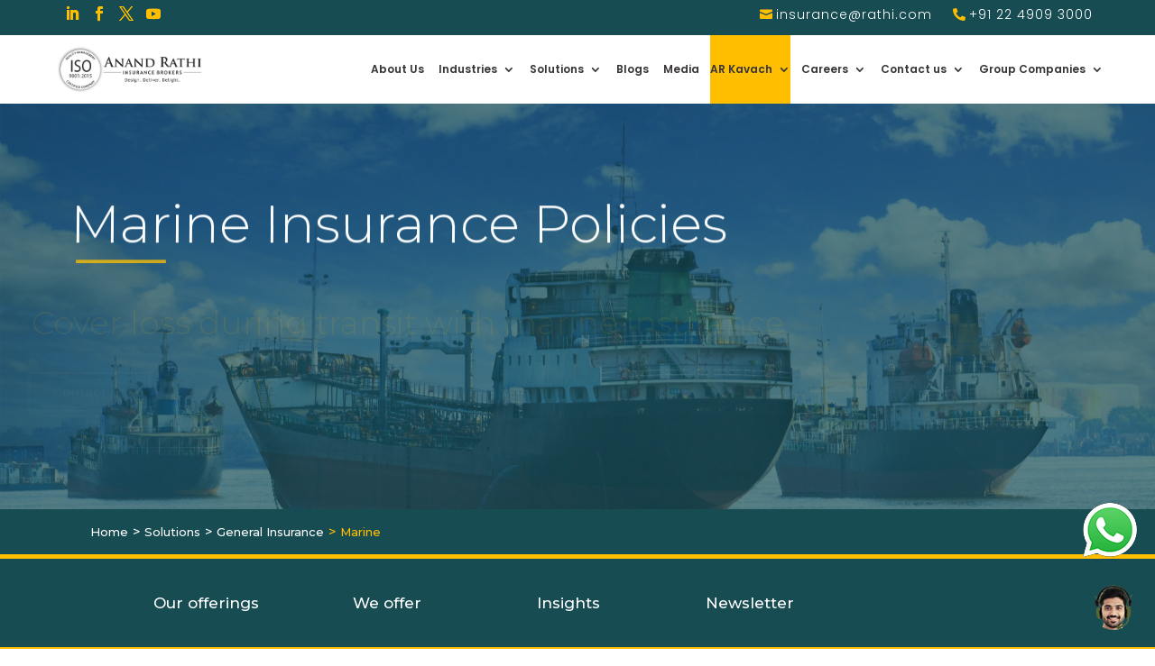

--- FILE ---
content_type: text/html; charset=UTF-8
request_url: https://anandrathiinsurance.com/marine-insurance
body_size: 223734
content:

<!DOCTYPE html>
<html lang="en-US">
<head>
	<meta name="google-site-verification" content="wraVUKbhCycAkaVY1wIbV9UiF_xyEjYVBYuugls-b_A" />
	<meta name="msvalidate.01" content="5963C92C712E7F69231833472D1F6704" />
	<!-- Google Tag Manager -->
<script>(function(w,d,s,l,i){w[l]=w[l]||[];w[l].push({'gtm.start':
new Date().getTime(),event:'gtm.js'});var f=d.getElementsByTagName(s)[0],
j=d.createElement(s),dl=l!='dataLayer'?'&l='+l:'';j.async=true;j.src=
'https://www.googletagmanager.com/gtm.js?id='+i+dl;f.parentNode.insertBefore(j,f);
})(window,document,'script','dataLayer','GTM-TWTDX9T7');</script>
<!-- End Google Tag Manager -->
	<meta charset="UTF-8" />
<meta http-equiv="X-UA-Compatible" content="IE=edge">
	<link rel="pingback" href="https://anandrathiinsurance.com/xmlrpc.php" />
	<!-- <link rel="stylesheet" https://cdnjs.cloudflare.com/ajax/libs/font-awesome/6.0.0/css/fontawesome.min.css> -->
	 <link rel="stylesheet" href="https://cdnjs.cloudflare.com/ajax/libs/font-awesome/6.0.0/css/fontawesome.min.css">

	<script type="text/javascript">
		document.documentElement.className = 'js';
	</script>
	<style>
		.SEO_header{
			position: absolute;
    		top: -2000px;
    		opacity: 0;
    		pointer-events: none;}

		/* Breadcrumbs CSS Start */
		/* .breadcrub_wrapper{display:none;} */
		.breadcrub_wrapper .container{padding-top:0 !important;width:90%;}
		.breadcrub_wrapper{padding-top: 5px;padding-bottom: 5px;background: #174c52!important;}
		.breadcrub_wrapper .breadcrumb-item.active,
		.breadcrub_wrapper .breadcrumb-item a:hover,.breadcrub_wrapper .breadcrumb-item:hover{color:#ffbf00 !important;}
		.breadcrub_wrapper .breadcrumb-item a,.breadcrub_wrapper .breadcrumb-item{color:#fff;font-size:13px;font-weight:500;}
		.breadcrub_wrapper .breadcrumb-item+.breadcrumb-item{padding-left:5px;}
		.breadcrub_wrapper .breadcrumb-item+.breadcrumb-item::before{padding-right:5px;}
		.breadcrub_wrapper .breadcrumb{padding: 7px 0px;margin-bottom: 0;list-style: none;display: flex;display: -webkit-flex;flex-wrap:wrap;}
		.breadcrub_wrapper .breadcrumb-item+.breadcrumb-item::before{content:'>' !important;font-size:14px;line-height:20px;}
		.breadcrub_wrapper .breadcrumb-item:hover::before{color:#fff;}
		/* Breadcrumbs CSS End */
		#sidebar #email-subscribers-form-1{display:none;}	
		#left-area .entry-content p,#left-area .entry-content ul li{text-align: justify;}

		#page-container{overflow-x:hidden}
		#left-area .entry-content h1, #left-area .entry-content h2, #left-area .entry-content h3, #left-area .entry-content h4, #left-area .entry-content h5, #left-area .entry-content h6,.ac_title_class{line-height:normal;}
		#left-area .entry-content h2{font-size:25px !important;color:#333 !important}
		#left-area .entry-content h3{font-size:20px !important;color:#333 !important}
		.wpsm_panel-body{text-align:justify;}
		.wpsm_panel-title{padding-bottom:0 !important}
		.et_pb_menu__wrap{width:100%;}
		@media screen and (min-width: 1280px) and (max-width: 1366px){
			.et_pb_menu .et-menu>li {
				padding-left: 12px !important;
			}
		}
	</style>
	
	<link rel="preconnect" href="https://fonts.gstatic.com" crossorigin /><meta name='robots' content='index, follow, max-image-preview:large, max-snippet:-1, max-video-preview:-1' />
<script type="text/javascript">
			let jqueryParams=[],jQuery=function(r){return jqueryParams=[...jqueryParams,r],jQuery},$=function(r){return jqueryParams=[...jqueryParams,r],$};window.jQuery=jQuery,window.$=jQuery;let customHeadScripts=!1;jQuery.fn=jQuery.prototype={},$.fn=jQuery.prototype={},jQuery.noConflict=function(r){if(window.jQuery)return jQuery=window.jQuery,$=window.jQuery,customHeadScripts=!0,jQuery.noConflict},jQuery.ready=function(r){jqueryParams=[...jqueryParams,r]},$.ready=function(r){jqueryParams=[...jqueryParams,r]},jQuery.load=function(r){jqueryParams=[...jqueryParams,r]},$.load=function(r){jqueryParams=[...jqueryParams,r]},jQuery.fn.ready=function(r){jqueryParams=[...jqueryParams,r]},$.fn.ready=function(r){jqueryParams=[...jqueryParams,r]};</script>
	<!-- This site is optimized with the Yoast SEO plugin v26.6 - https://yoast.com/wordpress/plugins/seo/ -->
	<title>Buy Marine Insurance Policy | Best Marine Cargo Coverage - Anand Rathi</title>
	<meta name="description" content="Secure your shipments with Anand Rathi&#039;s marine insurance policies. Get tailored marine cargo and liability insurance with easy online policy options today!" />
	<link rel="canonical" href="https://anandrathiinsurance.com/marine-insurance" />
	<meta property="og:locale" content="en_US" />
	<meta property="og:type" content="article" />
	<meta property="og:title" content="Buy Marine Insurance Policy | Best Marine Cargo Coverage - Anand Rathi" />
	<meta property="og:description" content="Secure your shipments with Anand Rathi&#039;s marine insurance policies. Get tailored marine cargo and liability insurance with easy online policy options today!" />
	<meta property="og:url" content="https://anandrathiinsurance.com/marine-insurance/" />
	<meta property="og:site_name" content="Anand Rathi -- Insurance Broker" />
	<meta property="article:modified_time" content="2025-01-02T05:51:37+00:00" />
	<meta name="twitter:card" content="summary_large_image" />
	<meta name="twitter:label1" content="Est. reading time" />
	<meta name="twitter:data1" content="11 minutes" />
	<!-- / Yoast SEO plugin. -->


<link rel='dns-prefetch' href='//use.fontawesome.com' />
<link rel='dns-prefetch' href='//fonts.googleapis.com' />
<link rel="alternate" type="application/rss+xml" title="Anand Rathi -- Insurance Broker &raquo; Feed" href="https://anandrathiinsurance.com/feed" />
<link rel="alternate" type="application/rss+xml" title="Anand Rathi -- Insurance Broker &raquo; Comments Feed" href="https://anandrathiinsurance.com/comments/feed" />
<link rel="alternate" title="oEmbed (JSON)" type="application/json+oembed" href="https://anandrathiinsurance.com/wp-json/oembed/1.0/embed?url=https%3A%2F%2Fanandrathiinsurance.com%2Fmarine-insurance" />
<link rel="alternate" title="oEmbed (XML)" type="text/xml+oembed" href="https://anandrathiinsurance.com/wp-json/oembed/1.0/embed?url=https%3A%2F%2Fanandrathiinsurance.com%2Fmarine-insurance&#038;format=xml" />
<link rel="alternate" type="application/rss+xml" title="Anand Rathi -- Insurance Broker &raquo; Stories Feed" href="https://anandrathiinsurance.com/web-stories/feed/"><meta content="Divi Child Theme v.Updated for Divi 3+" name="generator"/><link rel='stylesheet' id='wp-components-css' href='https://anandrathiinsurance.com/wp-includes/css/dist/components/style.min.css?ver=6.9' type='text/css' media='all' />
<link rel='stylesheet' id='wp-preferences-css' href='https://anandrathiinsurance.com/wp-includes/css/dist/preferences/style.min.css?ver=6.9' type='text/css' media='all' />
<link rel='stylesheet' id='wp-block-editor-css' href='https://anandrathiinsurance.com/wp-includes/css/dist/block-editor/style.min.css?ver=6.9' type='text/css' media='all' />
<link rel='stylesheet' id='popup-maker-block-library-style-css' href='https://anandrathiinsurance.com/wp-content/plugins/popup-maker/dist/packages/block-library-style.css?ver=dbea705cfafe089d65f1' type='text/css' media='all' />
<style id='font-awesome-svg-styles-default-inline-css' type='text/css'>
.svg-inline--fa {
  display: inline-block;
  height: 1em;
  overflow: visible;
  vertical-align: -.125em;
}
/*# sourceURL=font-awesome-svg-styles-default-inline-css */
</style>
<link rel='stylesheet' id='font-awesome-svg-styles-css' href='https://anandrathiinsurance.com/wp-content/uploads/font-awesome/v6.4.0/css/svg-with-js.css' type='text/css' media='all' />
<style id='font-awesome-svg-styles-inline-css' type='text/css'>
   .wp-block-font-awesome-icon svg::before,
   .wp-rich-text-font-awesome-icon svg::before {content: unset;}
/*# sourceURL=font-awesome-svg-styles-inline-css */
</style>
<link rel='stylesheet' id='contact-form-7-css' href='https://anandrathiinsurance.com/wp-content/plugins/contact-form-7/includes/css/styles.css?ver=6.1.4' type='text/css' media='all' />
<link rel='stylesheet' id='email-subscribers-css' href='https://anandrathiinsurance.com/wp-content/plugins/email-subscribers/lite/public/css/email-subscribers-public.css?ver=5.9.11' type='text/css' media='all' />
<link rel='stylesheet' id='font-awesome-css' href='https://anandrathiinsurance.com/wp-content/plugins/post-carousel/public/assets/css/font-awesome.min.css?ver=3.0.11' type='text/css' media='all' />
<link rel='stylesheet' id='pcp_swiper-css' href='https://anandrathiinsurance.com/wp-content/plugins/post-carousel/public/assets/css/swiper-bundle.min.css?ver=3.0.11' type='text/css' media='all' />
<link rel='stylesheet' id='pcp_fonttello_icon-css' href='https://anandrathiinsurance.com/wp-content/plugins/post-carousel/admin/assets/css/fontello.min.css?ver=3.0.11' type='text/css' media='all' />
<link rel='stylesheet' id='pcp-style-css' href='https://anandrathiinsurance.com/wp-content/plugins/post-carousel/public/assets/css/style.min.css?ver=3.0.11' type='text/css' media='all' />
<style id='pcp-style-inline-css' type='text/css'>
#pcp_wrapper-2787:not(.sps-glossary-layout) .sp-pcp-row,#pcp_wrapper-2787 .sps-glossary-items-group .sps-glossary-items-content {margin-right: -10px;margin-left: -10px;}#pcp_wrapper-2787 .sp-pcp-row [class*='sp-pcp-col-']{padding-right: 10px;padding-left: 10px; padding-bottom:20px;}.pcp-wrapper-2787 .sp-pcp-title a {color: #111;display: inherit;} .pcp-wrapper-2787 .sp-pcp-title a:hover {color: #e1624b;}.pcp-wrapper-2787 .sp-pcp-post-content{color: #444; }#pcp_wrapper-2787 .dots .swiper-pagination-bullet{ background: #cccccc; } #pcp_wrapper-2787 .dots .swiper-pagination-bullet-active { background: #D64224; }#pcp_wrapper-2787 .pcp-button-prev,#pcp_wrapper-2787 .pcp-button-next{ background-image: none; background-size: auto; background-color: #fff; height: 33px; width: 33px; margin-top: 8px; border: 1px solid #aaa; text-align: center; line-height: 30px; -webkit-transition: 0.3s; border-radius: 3px; }#pcp_wrapper-2787 .pcp-button-prev:hover, #pcp_wrapper-2787 .pcp-button-next:hover{ background-color: #1a6863; border-color: ##FFBF00; } #pcp_wrapper-2787 .pcp-button-prev .fa, #pcp_wrapper-2787 .pcp-button-next .fa { color: #aaa; } #pcp_wrapper-2787 .pcp-button-prev:hover .fa, #pcp_wrapper-2787 .pcp-button-next:hover .fa { color: #fff; } #pcp_wrapper-2787.pcp-carousel-wrapper .sp-pcp-post{ margin-top: 0; }#pcp_wrapper-2787 .sp-pcp-post {padding: 0 0 0 0;}#pcp_wrapper-2787.sp-slider_layout .sp-pcp-post .sp-pcp-post-details {top: 0; right:0; bottom:0; left:0;}#pcp_wrapper-2787 .sp-pcp-post {border: 1px solid #e2e2e2; border-radius: 0px }#pcp_wrapper-2787 .sp-pcp-post{background-color: transparent;}#pcp_wrapper-2787 .pcp-post-thumb-wrapper{border: 0px solid #dddddd;border-radius:0px;}.pcp-wrapper-2787 .sp-pcp-post-meta li,.pcp-wrapper-2787 .sp-pcp-post-meta ul,.pcp-wrapper-2787 .sp-pcp-post-meta li a{color: #888;}.pcp-wrapper-2787 .sp-pcp-post-meta li a:hover{color: #e1624b;}#pcp_wrapper-2787 .pcp-post-pagination .page-numbers.current, #pcp_wrapper-2787 .pcp-post-pagination a.active , #pcp_wrapper-2787 .pcp-post-pagination a:hover{ color: #ffffff; background: #e1624b; border-color: #e1624b; }#pcp_wrapper-2787 .pcp-post-pagination .page-numbers, .pcp-post-pagination a{ background: #ffffff; color:#5e5e5e; border: 2px solid #bbbbbb;border-radius: 2px; }#pcp_wrapper-2787 .pcp-post-pagination{text-align: left;}@media (min-width: 1200px) {.sp-pcp-row .sp-pcp-col-xl-1 {flex: 0 0 100%;}.sp-pcp-row .sp-pcp-col-xl-2 {flex: 1 1 calc( 50% - 20px);}.sp-pcp-row .sp-pcp-col-xl-3 {flex: 1 1 calc( 33.333% - 20px);}.sp-pcp-row .sp-pcp-col-xl-4 {flex: 1 1 calc( 25% - 20px);}.sp-pcp-row .sp-pcp-col-xl-5 { flex: 1 1 calc( 20% - 20px);}.sp-pcp-row .sp-pcp-col-xl-6 {flex: 1 1 calc( 16.66666666666667% - 20px);}.sp-pcp-row .sp-pcp-col-xl-7 {flex: 1 1 calc( 14.28571428% - 20px);}.sp-pcp-row .sp-pcp-col-xl-8 {flex: 1 1 calc( 12.5% - 20px);}}@media (max-width: 1200px) {.sp-pcp-row .sp-pcp-col-lg-1 {flex: 0 0 100%;}.sp-pcp-row .sp-pcp-col-lg-2 {flex: 1 1 calc( 50% - 20px);}.sp-pcp-row .sp-pcp-col-lg-3 {flex: 1 1 calc( 33.333% - 20px);}.sp-pcp-row .sp-pcp-col-lg-4 {flex: 1 1 calc( 25% - 20px);}.sp-pcp-row .sp-pcp-col-lg-5 { flex: 1 1 calc( 20% - 20px);}.sp-pcp-row .sp-pcp-col-lg-6 {flex: 1 1 calc( 16.66666666666667% - 20px);}.sp-pcp-row .sp-pcp-col-lg-7 {flex: 1 1 calc( 14.28571428% - 20px);}.sp-pcp-row .sp-pcp-col-lg-8 {flex: 1 1 calc( 12.5% - 20px);}}@media (max-width: 992px) {.sp-pcp-row .sp-pcp-col-md-1 {flex: 0 0 100%;}.sp-pcp-row .sp-pcp-col-md-2 {flex: 1 1 calc( 50% - 20px);}.sp-pcp-row .sp-pcp-col-md-2-5 {flex: 0 0 75%;}.sp-pcp-row .sp-pcp-col-md-3 {flex: 1 1 calc( 33.333% - 20px);}.sp-pcp-row .sp-pcp-col-md-4 {flex: 1 1 calc( 25% - 20px);}.sp-pcp-row .sp-pcp-col-md-5 { flex: 1 1 calc( 20% - 20px);}.sp-pcp-row .sp-pcp-col-md-6 {flex: 1 1 calc( 16.66666666666667% - 20px);}.sp-pcp-row .sp-pcp-col-md-7 {flex: 1 1 calc( 14.28571428% - 20px);}.sp-pcp-row .sp-pcp-col-md-8 {flex: 1 1 calc( 12.5% - 20px);}}@media (max-width: 768px) {.sp-pcp-row .sp-pcp-col-sm-1 {flex: 0 0 100%;}.sp-pcp-row .sp-pcp-col-sm-2 {flex: 1 1 calc( 50% - 20px);}.sp-pcp-row .sp-pcp-col-sm-2-5 {flex: 0 0 75%;}.sp-pcp-row .sp-pcp-col-sm-3 {flex: 1 1 calc( 33.333% - 20px);}.sp-pcp-row .sp-pcp-col-sm-4 {flex: 1 1 calc( 25% - 20px);}.sp-pcp-row .sp-pcp-col-sm-5 { flex: 1 1 calc( 20% - 20px);}.sp-pcp-row .sp-pcp-col-sm-6 {flex: 1 1 calc( 16.66666666666667% - 20px);}.sp-pcp-row .sp-pcp-col-sm-7 {flex: 1 1 calc( 14.28571428% - 20px);}.sp-pcp-row .sp-pcp-col-sm-8 {flex: 1 1 calc( 12.5% - 20px);}}@media (max-width: 420px) {.sp-pcp-row .sp-pcp-col-xs-1 {flex: 0 0 100%;}.sp-pcp-row .sp-pcp-col-xs-2 {flex: 1 1 calc( 50% - 20px);}.sp-pcp-row .sp-pcp-col-xs-3 {flex: 1 1 calc( 33.333% - 20px);}.sp-pcp-row .sp-pcp-col-xs-4 {flex: 1 1 calc( 25% - 20px);}.sp-pcp-row .sp-pcp-col-xs-5 { flex: 1 1 calc( 20% - 20px);}.sp-pcp-row .sp-pcp-col-xs-6 {flex: 1 1 calc( 16.66666666666667% - 20px);}.sp-pcp-row .sp-pcp-col-xs-7 {flex: 1 1 calc( 14.28571428% - 20px);}.sp-pcp-row .sp-pcp-col-xs-8 {flex: 1 1 calc( 12.5% - 20px);}}
/*# sourceURL=pcp-style-inline-css */
</style>
<link rel='stylesheet' id='wpsm_ac-font-awesome-front-css' href='https://anandrathiinsurance.com/wp-content/plugins/responsive-accordion-and-collapse/css/font-awesome/css/font-awesome.min.css?ver=6.9' type='text/css' media='all' />
<link rel='stylesheet' id='wpsm_ac_bootstrap-front-css' href='https://anandrathiinsurance.com/wp-content/plugins/responsive-accordion-and-collapse/css/bootstrap-front.css?ver=6.9' type='text/css' media='all' />
<link rel='stylesheet' id='magnific-popup-css' href='https://anandrathiinsurance.com/wp-content/themes/Divi/includes/builder/feature/dynamic-assets/assets/css/magnific_popup.css?ver=2.5.62' type='text/css' media='all' />
<link rel='stylesheet' id='dsm-animate-css' href='https://anandrathiinsurance.com/wp-content/plugins/supreme-modules-for-divi/public/css/animate.css?ver=2.5.62' type='text/css' media='all' />
<link rel='stylesheet' id='wpos-slick-style-css' href='https://anandrathiinsurance.com/wp-content/plugins/wp-responsive-recent-post-slider/assets/css/slick.css?ver=3.7.1' type='text/css' media='all' />
<link rel='stylesheet' id='wppsac-public-style-css' href='https://anandrathiinsurance.com/wp-content/plugins/wp-responsive-recent-post-slider/assets/css/recent-post-style.css?ver=3.7.1' type='text/css' media='all' />
<link rel='stylesheet' id='font-awesome-official-css' href='https://use.fontawesome.com/releases/v6.4.0/css/all.css' type='text/css' media='all' integrity="sha384-iw3OoTErCYJJB9mCa8LNS2hbsQ7M3C0EpIsO/H5+EGAkPGc6rk+V8i04oW/K5xq0" crossorigin="anonymous" />
<link rel='stylesheet' id='revslider-divi-styles-css' href='https://anandrathiinsurance.com/wp-content/plugins/revslider/admin/includes/shortcode_generator/divi/styles/style.min.css?ver=1.0.0' type='text/css' media='all' />
<link rel='stylesheet' id='supreme-modules-for-divi-styles-css' href='https://anandrathiinsurance.com/wp-content/plugins/supreme-modules-for-divi/styles/style.min.css?ver=2.5.62' type='text/css' media='all' />
<link rel='stylesheet' id='et-builder-googlefonts-cached-css' href='https://fonts.googleapis.com/css?family=Montserrat:100,200,300,regular,500,600,700,800,900,100italic,200italic,300italic,italic,500italic,600italic,700italic,800italic,900italic|Poppins:100,100italic,200,200italic,300,300italic,regular,italic,500,500italic,600,600italic,700,700italic,800,800italic,900,900italic&#038;subset=cyrillic,cyrillic-ext,latin,latin-ext,vietnamese,devanagari&#038;display=swap' type='text/css' media='all' />
<link rel='stylesheet' id='gforms_reset_css-css' href='https://anandrathiinsurance.com/wp-content/plugins/gravityforms/css/formreset.min.css?ver=2.4.24' type='text/css' media='all' />
<link rel='stylesheet' id='gforms_formsmain_css-css' href='https://anandrathiinsurance.com/wp-content/plugins/gravityforms/css/formsmain.min.css?ver=2.4.24' type='text/css' media='all' />
<link rel='stylesheet' id='gforms_ready_class_css-css' href='https://anandrathiinsurance.com/wp-content/plugins/gravityforms/css/readyclass.min.css?ver=2.4.24' type='text/css' media='all' />
<link rel='stylesheet' id='gforms_browsers_css-css' href='https://anandrathiinsurance.com/wp-content/plugins/gravityforms/css/browsers.min.css?ver=2.4.24' type='text/css' media='all' />
<link rel='stylesheet' id='popup-maker-site-css' href='//anandrathiinsurance.com/wp-content/uploads/pum/pum-site-styles.css?generated=1707052139&#038;ver=1.21.5' type='text/css' media='all' />
<link rel='stylesheet' id='cf7cf-style-css' href='https://anandrathiinsurance.com/wp-content/plugins/cf7-conditional-fields/style.css?ver=2.6.7' type='text/css' media='all' />
<link rel='stylesheet' id='divi-style-parent-css' href='https://anandrathiinsurance.com/wp-content/themes/Divi/style-static.min.css?ver=4.27.5' type='text/css' media='all' />
<link rel='stylesheet' id='divi-style-pum-css' href='https://anandrathiinsurance.com/wp-content/themes/Divi_Child/style.css?ver=4.27.5' type='text/css' media='all' />
<link rel='stylesheet' id='font-awesome-official-v4shim-css' href='https://use.fontawesome.com/releases/v6.4.0/css/v4-shims.css' type='text/css' media='all' integrity="sha384-TjXU13dTMPo+5ZlOUI1IGXvpmajjoetPqbUJqTx+uZ1bGwylKHNEItuVe/mg/H6l" crossorigin="anonymous" />
<script type="text/javascript" src="https://anandrathiinsurance.com/wp-includes/js/jquery/jquery.min.js?ver=3.7.1" id="jquery-core-js"></script>
<script type="text/javascript" src="https://anandrathiinsurance.com/wp-includes/js/jquery/jquery-migrate.min.js?ver=3.4.1" id="jquery-migrate-js"></script>
<script type="text/javascript" id="jquery-js-after">
/* <![CDATA[ */
jqueryParams.length&&$.each(jqueryParams,function(e,r){if("function"==typeof r){var n=String(r);n.replace("$","jQuery");var a=new Function("return "+n)();$(document).ready(a)}});
//# sourceURL=jquery-js-after
/* ]]> */
</script>
<script type="text/javascript" src="https://anandrathiinsurance.com/wp-content/plugins/gravityforms/js/jquery.json.min.js?ver=2.4.24" id="gform_json-js"></script>
<script type="text/javascript" id="gform_gravityforms-js-extra">
/* <![CDATA[ */
var gform_gravityforms = {"strings":{"invalid_file_extension":"This type of file is not allowed. Must be one of the following:","delete_file":"Delete this file","in_progress":"in progress","file_exceeds_limit":"File exceeds size limit","illegal_extension":"This type of file is not allowed.","max_reached":"Maximum number of files reached","unknown_error":"There was a problem while saving the file on the server","currently_uploading":"Please wait for the uploading to complete","cancel":"Cancel","cancel_upload":"Cancel this upload","cancelled":"Cancelled"},"vars":{"images_url":"https://anandrathiinsurance.com/wp-content/plugins/gravityforms/images"}};
var gf_global = {"gf_currency_config":{"name":"U.S. Dollar","symbol_left":"$","symbol_right":"","symbol_padding":"","thousand_separator":",","decimal_separator":".","decimals":2},"base_url":"https://anandrathiinsurance.com/wp-content/plugins/gravityforms","number_formats":[],"spinnerUrl":"https://anandrathiinsurance.com/wp-content/plugins/gravityforms/images/spinner.gif"};
var gform_gravityforms = {"strings":{"invalid_file_extension":"This type of file is not allowed. Must be one of the following:","delete_file":"Delete this file","in_progress":"in progress","file_exceeds_limit":"File exceeds size limit","illegal_extension":"This type of file is not allowed.","max_reached":"Maximum number of files reached","unknown_error":"There was a problem while saving the file on the server","currently_uploading":"Please wait for the uploading to complete","cancel":"Cancel","cancel_upload":"Cancel this upload","cancelled":"Cancelled"},"vars":{"images_url":"https://anandrathiinsurance.com/wp-content/plugins/gravityforms/images"}};
var gf_global = {"gf_currency_config":{"name":"U.S. Dollar","symbol_left":"$","symbol_right":"","symbol_padding":"","thousand_separator":",","decimal_separator":".","decimals":2},"base_url":"https://anandrathiinsurance.com/wp-content/plugins/gravityforms","number_formats":[],"spinnerUrl":"https://anandrathiinsurance.com/wp-content/plugins/gravityforms/images/spinner.gif"};
//# sourceURL=gform_gravityforms-js-extra
/* ]]> */
</script>
<script type="text/javascript" src="https://anandrathiinsurance.com/wp-content/plugins/gravityforms/js/gravityforms.min.js?ver=2.4.24" id="gform_gravityforms-js"></script>
<link rel="https://api.w.org/" href="https://anandrathiinsurance.com/wp-json/" /><link rel="alternate" title="JSON" type="application/json" href="https://anandrathiinsurance.com/wp-json/wp/v2/pages/2806" /><link rel="EditURI" type="application/rsd+xml" title="RSD" href="https://anandrathiinsurance.com/xmlrpc.php?rsd" />
<meta name="generator" content="WordPress 6.9" />
<link rel='shortlink' href='https://anandrathiinsurance.com/?p=2806' />
<!-- start Simple Custom CSS and JS -->
<script type="text/javascript">

(function(I,n,f,o,b,i,p){
I[b]=I[b]||function(){(I[b].q=I[b].q||[]).push(arguments)};
I[b].t=1*new Date();i=n.createElement(f);i.async=1;i.src=o;
p=n.getElementsByTagName(f)[0];p.parentNode.insertBefore(i,p)})
(window,document,'script','https://livechat.infobip.com/widget.js','liveChat');

liveChat('init', 'a3cc0267-4aba-46dd-b128-5ab59c549fab');
</script>
<!-- end Simple Custom CSS and JS -->
<!-- start Simple Custom CSS and JS -->
<style type="text/css">
/*change hamburger icon to x when mobile menu is open*/

#et_mobile_nav_menu .mobile_nav.opened .mobile_menu_bar::before,
.et_pb_module.et_pb_menu .et_mobile_nav_menu .mobile_nav.opened .mobile_menu_bar::before {
	content: '\4d';
}


/*adjust the new toggle element which is added via jQuery*/

ul.et_mobile_menu li.menu-item-has-children .mobile-toggle,
ul.et_mobile_menu li.page_item_has_children .mobile-toggle,
.et-db #et-boc .et-l ul.et_mobile_menu li.menu-item-has-children .mobile-toggle,
.et-db #et-boc .et-l ul.et_mobile_menu li.page_item_has_children .mobile-toggle {
	width: 44px;
	height: 100%;
	padding: 0px !important;
	max-height: 44px;
	border: none;
	position: absolute;
	right: 0px;
	top: 0px;
	z-index: 999;
	background-color: transparent;
}


/*some code to keep everyting positioned properly*/

ul.et_mobile_menu>li.menu-item-has-children,
ul.et_mobile_menu>li.page_item_has_children,
ul.et_mobile_menu>li.menu-item-has-children .sub-menu li.menu-item-has-children,
.et-db #et-boc .et-l ul.et_mobile_menu>li.menu-item-has-children,
.et-db #et-boc .et-l ul.et_mobile_menu>li.page_item_has_children,
.et-db #et-boc .et-l ul.et_mobile_menu>li.menu-item-has-children .sub-menu li.menu-item-has-children {
	position: relative;
}


/*remove default background color from menu items that have children*/

.et_mobile_menu .menu-item-has-children>a,
.et-db #et-boc .et-l .et_mobile_menu .menu-item-has-children>a {
	background-color: transparent;
}


/*hide the submenu by default*/

ul.et_mobile_menu .menu-item-has-children .sub-menu,
#main-header ul.et_mobile_menu .menu-item-has-children .sub-menu,
.et-db #et-boc .et-l ul.et_mobile_menu .menu-item-has-children .sub-menu,
.et-db #main-header ul.et_mobile_menu .menu-item-has-children .sub-menu {
	display: none !important;
	visibility: hidden !important;
}


/*show the submenu when toggled open*/

ul.et_mobile_menu .menu-item-has-children .sub-menu.visible,
#main-header ul.et_mobile_menu .menu-item-has-children .sub-menu.visible,
.et-db #et-boc .et-l ul.et_mobile_menu .menu-item-has-children .sub-menu.visible,
.et-db #main-header ul.et_mobile_menu .menu-item-has-children .sub-menu.visible {
	display: block !important;
	visibility: visible !important;
}


/*adjust the toggle icon position and transparency*/

ul.et_mobile_menu li.menu-item-has-children .mobile-toggle,
.et-db #et-boc .et-l ul.et_mobile_menu li.menu-item-has-children .mobile-toggle {
	text-align: center;
	opacity: 1;
}


/*submenu toggle icon when closed*/

ul.et_mobile_menu li.menu-item-has-children .mobile-toggle::after,
.et-db #et-boc .et-l ul.et_mobile_menu li.menu-item-has-children .mobile-toggle::after {
	top: 10px;
	position: relative;
	font-family: "ETModules";
	content: '\33';
	color: #00d263;
	background: #f0f3f6;
	border-radius: 50%;
	padding: 3px;
}


/*submenu toggle icon when open*/

ul.et_mobile_menu li.menu-item-has-children.dt-open>.mobile-toggle::after,
.et-db #et-boc .et-l ul.et_mobile_menu li.menu-item-has-children.dt-open>.mobile-toggle::after {
	content: '\32';
}


/*add point on top of the menu submenu dropdown*/

.et_pb_menu_0.et_pb_menu .et_mobile_menu:after {
	position: absolute;
	right: 5%;
	margin-left: -20px;
	top: -14px;
	width: 0;
	height: 0;
	content: '';
	border-left: 20px solid transparent;
	border-right: 20px solid transparent;
	border-bottom: 20px solid #ffffff;
}


/*adjust the position of the hamburger menu*/

.mobile_menu_bar {
	position: relative;
	display: block;
	bottom: 10px;
	line-height: 0;.et_mobile_menu .menu-item-has-children .sub-menu{
display: none !important;
}

.pa-block{
display: block !important;
height: fit-content !important;
padding-top: 0 !important;
margin-top: 0 !important;
padding: 5% !important;
margin-bottom: 0 !important;
margin-top: 0 !important;
}

.et_mobile_menu .menu-item-has-children .pa-submenu{
display: block !important;
}

.opened .et_mobile_menu{
height: fit-content !important;
padding: 5% !important;
}
}


/*force the background color and add a rounded border*/

.et_pb_menu_0.et_pb_menu .et_mobile_menu,
.et_pb_menu_0.et_pb_menu .et_mobile_menu ul {
	background-color: #ffffff!important;
	border-radius: 10px;
}

/* Toggle */
.et_mobile_menu .menu-item-has-children .sub-menu{
display: none !important;
}

.pa-block{
display: block !important;
height: fit-content !important;
padding-top: 0 !important;
margin-top: 0 !important;
padding: 5% !important;
margin-bottom: 0 !important;
margin-top: 0 !important;
}

.et_mobile_menu .menu-item-has-children .pa-submenu{
display: block !important;
}

.opened .et_mobile_menu{
height: fit-content !important;
padding: 5% !important;
}

ul.et_mobile_menu li.menu-item-has-children .mobile-toggle::after, .et-db #et-boc .et-l ul.et_mobile_menu li.menu-item-has-children .mobile-toggle::after {    
    color: #7EBEC5;  
}
.et_mobile_nav_menu {
    margin-top: 15px !important;
}</style>
<!-- end Simple Custom CSS and JS -->
<!-- HFCM by 99 Robots - Snippet # 1: Google tag (gtag.js) -->
<!-- Google tag (gtag.js) --> <script async src="https://www.googletagmanager.com/gtag/js?id=G-C430WHJG8N"></script> <script>   window.dataLayer = window.dataLayer || [];   function gtag(){dataLayer.push(arguments);}   gtag('js', new Date());   gtag('config', 'G-C430WHJG8N'); </script>
<!-- /end HFCM by 99 Robots -->
        <script type="application/ld+json">
        {
        "@context": "https://schema.org/", 
        "@type": "BreadcrumbList", 
        "itemListElement": [{
        "@type": "ListItem", 
        "position": 1, 
        "name": "Home",
        "item": "https://anandrathiinsurance.com/" 
        },{
        "@type": "ListItem", 
        "position": 2, 
        "name": "Marine Insurance",
        "item": "https://anandrathiinsurance.com/marine-insurance" 
        }]
        }
        </script>
        <script type="application/ld+json">
        {
        "@context": "https://schema.org/", 
        "@type": "Product", 
        "name": "Buy Marine Insurance Policy | Best Marine Cargo Coverage - Anand Rathi",
        "image": "https://anandrathiinsurance.com/wp-content/uploads/2022/02/LOGO-1-1.png",
        "description": "Secure your shipments with Anand Rathi's marine insurance policies. Get tailored marine cargo and liability insurance with easy online policy options today!",
        "brand": {
            "@type": "Brand",
            "name": "Anand Rathi Insurance Brokers Ltd. (ARIBL)"
        },
        "aggregateRating": {
            "@type": "AggregateRating",
            "ratingValue": "4.5",
            "ratingCount": "3890"
        }
        }
        </script>
        <meta name="viewport" content="width=device-width, initial-scale=1.0, maximum-scale=1.0, user-scalable=0" />
<script type="text/javascript">
    var csrf_token = $('meta[name="csrf-token"]').attr('content');

    function csrfSafeMethod(method) {
        // these HTTP methods do not require CSRF protection
        return (/^(GET|HEAD|OPTIONS)$/.test(method));
    }

    $.ajaxSetup({
        beforeSend: function(xhr, settings) {
            if (!csrfSafeMethod(settings.type) && !this.crossDomain) {
                xhr.setRequestHeader("anti-csrf-token", csrf_token);
            }
        }
    });
</script>
<meta name="generator" content="Powered by Slider Revolution 6.5.9 - responsive, Mobile-Friendly Slider Plugin for WordPress with comfortable drag and drop interface." />
<link rel="icon" href="https://anandrathiinsurance.com/wp-content/uploads/2022/05/cropped-logo-favicon-96x96.jpeg" sizes="32x32" />
<link rel="icon" href="https://anandrathiinsurance.com/wp-content/uploads/2022/05/cropped-logo-favicon-300x300.jpeg" sizes="192x192" />
<link rel="apple-touch-icon" href="https://anandrathiinsurance.com/wp-content/uploads/2022/05/cropped-logo-favicon-300x300.jpeg" />
<meta name="msapplication-TileImage" content="https://anandrathiinsurance.com/wp-content/uploads/2022/05/cropped-logo-favicon-300x300.jpeg" />
<script type="text/javascript">function setREVStartSize(e){
			//window.requestAnimationFrame(function() {				 
				window.RSIW = window.RSIW===undefined ? window.innerWidth : window.RSIW;	
				window.RSIH = window.RSIH===undefined ? window.innerHeight : window.RSIH;	
				try {								
					var pw = document.getElementById(e.c).parentNode.offsetWidth,
						newh;
					pw = pw===0 || isNaN(pw) ? window.RSIW : pw;
					e.tabw = e.tabw===undefined ? 0 : parseInt(e.tabw);
					e.thumbw = e.thumbw===undefined ? 0 : parseInt(e.thumbw);
					e.tabh = e.tabh===undefined ? 0 : parseInt(e.tabh);
					e.thumbh = e.thumbh===undefined ? 0 : parseInt(e.thumbh);
					e.tabhide = e.tabhide===undefined ? 0 : parseInt(e.tabhide);
					e.thumbhide = e.thumbhide===undefined ? 0 : parseInt(e.thumbhide);
					e.mh = e.mh===undefined || e.mh=="" || e.mh==="auto" ? 0 : parseInt(e.mh,0);		
					if(e.layout==="fullscreen" || e.l==="fullscreen") 						
						newh = Math.max(e.mh,window.RSIH);					
					else{					
						e.gw = Array.isArray(e.gw) ? e.gw : [e.gw];
						for (var i in e.rl) if (e.gw[i]===undefined || e.gw[i]===0) e.gw[i] = e.gw[i-1];					
						e.gh = e.el===undefined || e.el==="" || (Array.isArray(e.el) && e.el.length==0)? e.gh : e.el;
						e.gh = Array.isArray(e.gh) ? e.gh : [e.gh];
						for (var i in e.rl) if (e.gh[i]===undefined || e.gh[i]===0) e.gh[i] = e.gh[i-1];
											
						var nl = new Array(e.rl.length),
							ix = 0,						
							sl;					
						e.tabw = e.tabhide>=pw ? 0 : e.tabw;
						e.thumbw = e.thumbhide>=pw ? 0 : e.thumbw;
						e.tabh = e.tabhide>=pw ? 0 : e.tabh;
						e.thumbh = e.thumbhide>=pw ? 0 : e.thumbh;					
						for (var i in e.rl) nl[i] = e.rl[i]<window.RSIW ? 0 : e.rl[i];
						sl = nl[0];									
						for (var i in nl) if (sl>nl[i] && nl[i]>0) { sl = nl[i]; ix=i;}															
						var m = pw>(e.gw[ix]+e.tabw+e.thumbw) ? 1 : (pw-(e.tabw+e.thumbw)) / (e.gw[ix]);					
						newh =  (e.gh[ix] * m) + (e.tabh + e.thumbh);
					}
					var el = document.getElementById(e.c);
					if (el!==null && el) el.style.height = newh+"px";					
					el = document.getElementById(e.c+"_wrapper");
					if (el!==null && el) {
						el.style.height = newh+"px";
						el.style.display = "block";
					}
				} catch(e){
					console.log("Failure at Presize of Slider:" + e)
				}					   
			//});
		  };</script>
<link rel="stylesheet" id="et-divi-customizer-global-cached-inline-styles" href="https://anandrathiinsurance.com/wp-content/et-cache/global/et-divi-customizer-global.min.css?ver=1765885124" /><link rel='stylesheet' id='mediaelement-css' href='https://anandrathiinsurance.com/wp-includes/js/mediaelement/mediaelementplayer-legacy.min.css?ver=4.2.17' type='text/css' media='all' />
<link rel='stylesheet' id='wp-mediaelement-css' href='https://anandrathiinsurance.com/wp-includes/js/mediaelement/wp-mediaelement.min.css?ver=6.9' type='text/css' media='all' />
<link rel='stylesheet' id='rs-plugin-settings-css' href='https://anandrathiinsurance.com/wp-content/plugins/revslider/public/assets/css/rs6.css?ver=6.5.9' type='text/css' media='all' />
<style id='rs-plugin-settings-inline-css' type='text/css'>
		.custom .tp-bullet{width:50px !important;height:5px !important}
/*# sourceURL=rs-plugin-settings-inline-css */
</style>
</head>
<body data-rsssl=1 class="wp-singular page-template-default page page-id-2806 wp-theme-Divi wp-child-theme-Divi_Child et-tb-has-template et-tb-has-header et-tb-has-footer et_pb_button_helper_class et_cover_background et_pb_gutter osx et_pb_gutters4 et_pb_pagebuilder_layout et_no_sidebar et_divi_theme et-db">
	    <!-- Google Tag Manager (noscript) -->
<noscript><iframe src="https://www.googletagmanager.com/ns.html?id=GTM-TWTDX9T7"
height="0" width="0" style="display:none;visibility:hidden"></iframe></noscript>
<!-- End Google Tag Manager (noscript) -->
    <div id="page-container">
<div id="et-boc" class="et-boc">
			
		<header class="et-l et-l--header">
			<div class="et_builder_inner_content et_pb_gutters3">
		<div class="et_pb_section et_pb_section_0_tb_header top_header et_pb_with_background et_section_regular" >
				
				
				
				
				
				
				<div class="et_pb_row et_pb_row_0_tb_header et_pb_gutters2">
				<div class="et_pb_column et_pb_column_1_2 et_pb_column_0_tb_header  et_pb_css_mix_blend_mode_passthrough">
				
				
				
				
				<ul class="et_pb_module et_pb_social_media_follow et_pb_social_media_follow_0_tb_header top-header-social-media-section clearfix  et_pb_text_align_left et_pb_bg_layout_light">
				
				
				
				
				<li
            class='et_pb_social_media_follow_network_0_tb_header et_pb_social_icon et_pb_social_network_link  et-social-linkedin'><a href="https://www.linkedin.com/company/anand-rathi-insurance-brokers-ltd" class="icon et_pb_with_border" title="Follow on LinkedIn" data-wpel-link="external" rel="noopener"><span
                class='et_pb_social_media_follow_network_name'
                aria-hidden='true'
                >Follow</span></a></li><li
            class='et_pb_social_media_follow_network_1_tb_header et_pb_social_icon et_pb_social_network_link  et-social-facebook'><a href="https://www.facebook.com/anandrathi.insurance/" class="icon et_pb_with_border" title="Follow on Facebook" data-wpel-link="external" rel="noopener"><span
                class='et_pb_social_media_follow_network_name'
                aria-hidden='true'
                >Follow</span></a></li><li
            class='et_pb_social_media_follow_network_2_tb_header et_pb_social_icon et_pb_social_network_link  et-social-twitter'><a href="https://twitter.com/InsuranceRathi" class="icon et_pb_with_border" title="Follow on X" data-wpel-link="external" rel="noopener"><span
                class='et_pb_social_media_follow_network_name'
                aria-hidden='true'
                >Follow</span></a></li><li
            class='et_pb_social_media_follow_network_3_tb_header et_pb_social_icon et_pb_social_network_link  et-social-youtube'><a href="https://www.youtube.com/channel/UCpIbCXjBBLr2MG6BUTdA8Zg" class="icon et_pb_with_border" title="Follow on Youtube" data-wpel-link="external" rel="noopener"><span
                class='et_pb_social_media_follow_network_name'
                aria-hidden='true'
                >Follow</span></a></li>
			</ul>
			</div><div class="et_pb_column et_pb_column_1_6 et_pb_column_1_tb_header  et_pb_css_mix_blend_mode_passthrough et_pb_column_empty">
				
				
				
				
				
			</div><div class="et_pb_column et_pb_column_1_6 et_pb_column_2_tb_header  et_pb_css_mix_blend_mode_passthrough">
				
				
				
				
				<div class="et_pb_button_module_wrapper et_pb_button_0_tb_header_wrapper et_pb_button_alignment_right et_pb_module ">
				<a class="et_pb_button et_pb_button_0_tb_header et_pb_bg_layout_light" href="mailto:insurance@rathi.com" data-icon="">insurance@rathi.com</a>
			</div>
			</div><div class="et_pb_with_border et_pb_column_1_6 et_pb_column et_pb_column_3_tb_header  et_pb_css_mix_blend_mode_passthrough et-last-child">
				
				
				
				
				<div class="et_pb_button_module_wrapper et_pb_button_1_tb_header_wrapper et_pb_button_alignment_right et_pb_module ">
				<a class="et_pb_button et_pb_button_1_tb_header et_pb_bg_layout_light" href="tel:912249093000" data-icon="" data-wpel-link="internal">+91 22 4909 3000</a>
			</div>
			</div>
				
				
				
				
			</div>
				
				
			</div><div class="et_pb_section et_pb_section_1_tb_header et_pb_sticky_module et_pb_with_background et_section_regular et_pb_section--with-menu" >
				
				
				
				
				
				
				<div class="et_pb_row et_pb_row_1_tb_header et_pb_row--with-menu">
				<div class="et_pb_column et_pb_column_4_4 et_pb_column_4_tb_header  et_pb_css_mix_blend_mode_passthrough et-last-child et_pb_column--with-menu">
				
				
				
				
				<div class="et_pb_module et_pb_menu et_pb_menu_0_tb_header et_pb_bg_layout_light  et_pb_text_align_right et_dropdown_animation_fade et_pb_menu--with-logo et_pb_menu--style-left_aligned">
					
					
					
					
					<div class="et_pb_menu_inner_container clearfix">
						<div class="et_pb_menu__logo-wrap">
			  <div class="et_pb_menu__logo">
				<a href="https://anandrathiinsurance.com/" data-wpel-link="internal"><img decoding="async" width="214" height="69" src="https://anandrathiinsurance.com/wp-content/uploads/2022/02/LOGO-1-1.png" alt="Anand Rathi insurance broking logo" class="wp-image-1156" /></a>
			  </div>
			</div>
						<div class="et_pb_menu__wrap">
							<div class="et_pb_menu__menu">
								<nav class="et-menu-nav"><ul id="menu-main-menu" class="et-menu nav"><li class="et_pb_menu_page_id-679 menu-item menu-item-type-post_type menu-item-object-page menu-item-1099"><a href="https://anandrathiinsurance.com/about-anand-rathi-insurance-brokers" data-wpel-link="internal">About Us</a></li>
<li class="et_pb_menu_page_id-5998 menu-item menu-item-type-post_type menu-item-object-page menu-item-has-children menu-item-6080"><a href="https://anandrathiinsurance.com/industries" data-wpel-link="internal">Industries</a>
<ul class="sub-menu">
	<li class="et_pb_menu_page_id-2034 menu-item menu-item-type-post_type menu-item-object-page menu-item-2126"><a href="https://anandrathiinsurance.com/insurance-for-banking-and-financial-institutions" data-wpel-link="internal">Banking &#038; Financial Institutions</a></li>
	<li class="et_pb_menu_page_id-4562 menu-item menu-item-type-post_type menu-item-object-page menu-item-4813"><a href="https://anandrathiinsurance.com/cement-and-building-materials-insurance" data-wpel-link="internal">Cement</a></li>
	<li class="et_pb_menu_page_id-4250 menu-item menu-item-type-post_type menu-item-object-page menu-item-4346"><a href="https://anandrathiinsurance.com/construction-and-infrastructure-insurance" data-wpel-link="internal">Construction and Infrastructure</a></li>
	<li class="et_pb_menu_page_id-4636 menu-item menu-item-type-post_type menu-item-object-page menu-item-4810"><a href="https://anandrathiinsurance.com/manufacturing-insurance" data-wpel-link="internal">Manufacturing</a></li>
	<li class="et_pb_menu_page_id-6205 menu-item menu-item-type-post_type menu-item-object-page menu-item-6311"><a href="https://anandrathiinsurance.com/pharma-and-chemical-insurance" data-wpel-link="internal">Pharma and Chemical</a></li>
	<li class="et_pb_menu_page_id-3236 menu-item menu-item-type-post_type menu-item-object-page menu-item-3314"><a href="https://anandrathiinsurance.com/power-oil-gas-insurance" data-wpel-link="internal">Power, Oil &#038; Gas</a></li>
	<li class="et_pb_menu_page_id-3257 menu-item menu-item-type-post_type menu-item-object-page menu-item-3313"><a href="https://anandrathiinsurance.com/insurance-for-renewables" data-wpel-link="internal">Renewables</a></li>
</ul>
</li>
<li class="et_pb_menu_page_id-2864 menu-item menu-item-type-post_type menu-item-object-page current-menu-ancestor current_page_ancestor menu-item-has-children menu-item-2929"><a href="https://anandrathiinsurance.com/our-solutions" data-wpel-link="internal">Solutions</a>
<ul class="sub-menu">
	<li class="et_pb_menu_page_id-8522 menu-item menu-item-type-custom menu-item-object-custom current-menu-ancestor current-menu-parent menu-item-has-children menu-item-8522"><a>General Insurance</a>
	<ul class="sub-menu">
		<li class="et_pb_menu_page_id-4230 menu-item menu-item-type-post_type menu-item-object-page menu-item-4347"><a href="https://anandrathiinsurance.com/employee-health-and-benefits" data-wpel-link="internal">Employee Health and Benefit</a></li>
		<li class="et_pb_menu_page_id-1649 menu-item menu-item-type-post_type menu-item-object-page menu-item-2127"><a href="https://anandrathiinsurance.com/cyber-risk-insurance" data-wpel-link="internal">Cyber Risk</a></li>
		<li class="et_pb_menu_page_id-4259 menu-item menu-item-type-post_type menu-item-object-page menu-item-4348"><a href="https://anandrathiinsurance.com/liability-insurance" data-wpel-link="internal">Liability</a></li>
		<li class="et_pb_menu_page_id-2806 menu-item menu-item-type-post_type menu-item-object-page current-menu-item page_item page-item-2806 current_page_item menu-item-2930"><a href="https://anandrathiinsurance.com/marine-insurance" aria-current="page" data-wpel-link="internal">Marine</a></li>
		<li class="et_pb_menu_page_id-4266 menu-item menu-item-type-post_type menu-item-object-page menu-item-4349"><a href="https://anandrathiinsurance.com/motor-insurance" data-wpel-link="internal">Motor</a></li>
		<li class="et_pb_menu_page_id-5587 menu-item menu-item-type-post_type menu-item-object-page menu-item-5791"><a href="https://anandrathiinsurance.com/property-insurance-and-engineering" data-wpel-link="internal">Property and Engineering</a></li>
		<li class="et_pb_menu_page_id-5533 menu-item menu-item-type-post_type menu-item-object-page menu-item-5689"><a href="https://anandrathiinsurance.com/trade-credit-insurance" data-wpel-link="internal">Trade Credit</a></li>
		<li class="et_pb_menu_page_id-8681 menu-item menu-item-type-post_type menu-item-object-page menu-item-8750"><a href="https://anandrathiinsurance.com/bank-locker-insurance" data-wpel-link="internal">Locker Insurance</a></li>
		<li class="et_pb_menu_page_id-8669 menu-item menu-item-type-post_type menu-item-object-page menu-item-8751"><a href="https://anandrathiinsurance.com/group-personal-accident-insurance" data-wpel-link="internal">Group Personal Accident</a></li>
	</ul>
</li>
	<li class="et_pb_menu_page_id-8563 menu-item menu-item-type-custom menu-item-object-custom menu-item-has-children menu-item-8563"><a>Life Insurance</a>
	<ul class="sub-menu">
		<li class="et_pb_menu_page_id-8616 menu-item menu-item-type-post_type menu-item-object-page menu-item-8688"><a href="https://anandrathiinsurance.com/group-term-life-insurance" data-wpel-link="internal">Group Term Life Insurance</a></li>
		<li class="et_pb_menu_page_id-8631 menu-item menu-item-type-post_type menu-item-object-page menu-item-8689"><a href="https://anandrathiinsurance.com/moneyback-insurance-plans" data-wpel-link="internal">Moneyback</a></li>
		<li class="et_pb_menu_page_id-8640 menu-item menu-item-type-post_type menu-item-object-page menu-item-8690"><a href="https://anandrathiinsurance.com/endowment-insurance-plans" data-wpel-link="internal">Endowment</a></li>
		<li class="et_pb_menu_page_id-8659 menu-item menu-item-type-post_type menu-item-object-page menu-item-8691"><a href="https://anandrathiinsurance.com/individual-term-life-insurance" data-wpel-link="internal">Individual Term Life</a></li>
	</ul>
</li>
	<li class="et_pb_menu_page_id-6217 menu-item menu-item-type-post_type menu-item-object-page menu-item-6310"><a href="https://anandrathiinsurance.com/reinsurance" data-wpel-link="internal">Reinsurance</a></li>
	<li class="et_pb_menu_page_id-6236 menu-item menu-item-type-post_type menu-item-object-page menu-item-6309"><a href="https://anandrathiinsurance.com/affinity-insurance-solutions" data-wpel-link="internal">Affinity Solutions</a></li>
	<li class="et_pb_menu_page_id-4241 menu-item menu-item-type-post_type menu-item-object-page menu-item-4345"><a href="https://anandrathiinsurance.com/claims-management" data-wpel-link="internal">Claims Management</a></li>
</ul>
</li>
<li class="et_pb_menu_page_id-4609 menu-item menu-item-type-post_type menu-item-object-page menu-item-4811"><a href="https://anandrathiinsurance.com/insurance-blogs" data-wpel-link="internal">Blogs</a></li>
<li class="et_pb_menu_page_id-5101 menu-item menu-item-type-post_type menu-item-object-page menu-item-5620"><a href="https://anandrathiinsurance.com/media-and-events-at-aribl" data-wpel-link="internal">Media</a></li>
<li class="et_pb_menu_page_id-33279 menu-item menu-item-type-custom menu-item-object-custom menu-item-has-children menu-item-33279"><a>AR Kavach</a>
<ul class="sub-menu">
	<li class="et_pb_menu_page_id-33448 menu-item menu-item-type-custom menu-item-object-custom menu-item-33448"><a target="_blank" href="https://arkavach.com/" data-wpel-link="external" rel="noopener">Buy Insurance Online</a></li>
</ul>
</li>
<li class="et_pb_menu_page_id-4895 menu-item menu-item-type-custom menu-item-object-custom menu-item-has-children menu-item-4895"><a>Careers</a>
<ul class="sub-menu">
	<li class="et_pb_menu_page_id-4644 menu-item menu-item-type-post_type menu-item-object-page menu-item-4809"><a href="https://anandrathiinsurance.com/life-at-aribl" data-wpel-link="internal">Reason to Celebrate</a></li>
	<li class="et_pb_menu_page_id-32548 menu-item menu-item-type-custom menu-item-object-custom menu-item-32548"><a href="https://anandrathiinsurance.com/careers-and-culture/" data-wpel-link="internal">Join Us</a></li>
</ul>
</li>
<li class="et_pb_menu_page_id-4059 menu-item menu-item-type-post_type menu-item-object-page menu-item-has-children menu-item-4092"><a href="https://anandrathiinsurance.com/contact-anand-rathi-insurance-brokers" data-wpel-link="internal">Contact us</a>
<ul class="sub-menu">
	<li class="et_pb_menu_page_id-32350 menu-item menu-item-type-custom menu-item-object-custom menu-item-32350"><a href="https://anandrathiinsurance.com/grievance-redressal/#anchor0" data-wpel-link="internal">Grievance Redressal</a></li>
</ul>
</li>
<li class="et_pb_menu_page_id-home menu-item menu-item-type-post_type menu-item-object-page menu-item-home menu-item-has-children menu-item-32547"><a href="https://anandrathiinsurance.com/" data-wpel-link="internal">Group Companies</a>
<ul class="sub-menu">
	<li class="et_pb_menu_page_id-32552 menu-item menu-item-type-custom menu-item-object-custom menu-item-32552"><a target="_blank" href="https://rathi.com/grp/index.php" data-wpel-link="external" rel="noopener">Group</a></li>
	<li class="et_pb_menu_page_id-32550 menu-item menu-item-type-custom menu-item-object-custom menu-item-32550"><a href="https://anandrathigiftcity.com/" data-wpel-link="external" rel="noopener">Global Investing</a></li>
	<li class="et_pb_menu_page_id-32577 menu-item menu-item-type-custom menu-item-object-custom menu-item-32577"><a href="https://anandrathi.com/" data-wpel-link="external" rel="noopener">Investment Services</a></li>
	<li class="et_pb_menu_page_id-32555 menu-item menu-item-type-custom menu-item-object-custom menu-item-32555"><a href="https://anandrathiib.com/index.php" data-wpel-link="external" rel="noopener">Investment Banking</a></li>
	<li class="et_pb_menu_page_id-32551 menu-item menu-item-type-custom menu-item-object-custom menu-item-32551"><a href="https://anandrathipcg.com/" data-wpel-link="external" rel="noopener">Anand Rathi PCG</a></li>
	<li class="et_pb_menu_page_id-32553 menu-item menu-item-type-custom menu-item-object-custom menu-item-32553"><a href="https://arpreferred.com/" data-wpel-link="external" rel="noopener">ARPreferred</a></li>
	<li class="et_pb_menu_page_id-32578 menu-item menu-item-type-custom menu-item-object-custom menu-item-32578"><a href="https://anandrathiwealth.in/" data-wpel-link="external" rel="noopener">Private Wealth</a></li>
	<li class="et_pb_menu_page_id-32554 menu-item menu-item-type-custom menu-item-object-custom menu-item-32554"><a href="https://anandrathipms.com/" data-wpel-link="external" rel="noopener">Anand Rathi PMS</a></li>
	<li class="et_pb_menu_page_id-32580 menu-item menu-item-type-custom menu-item-object-custom menu-item-32580"><a href="https://rathi.com/grp/institutional-equities.php" data-wpel-link="external" rel="noopener">INSTITUTIONAL EQUITIES</a></li>
	<li class="et_pb_menu_page_id-32556 menu-item menu-item-type-custom menu-item-object-custom menu-item-32556"><a href="https://www.techanandrathi.com/" data-wpel-link="external" rel="noopener">Tech Anand Rathi</a></li>
</ul>
</li>
</ul></nav>
							</div>
							
							
							<div class="et_mobile_nav_menu">
				<div class="mobile_nav closed">
					<span class="mobile_menu_bar"></span>
				</div>
			</div>
						</div>
						
					</div>
				</div>
			</div>
				
				
				
				
			</div>
				
				
			</div>		</div>
	</header>
	<div id="et-main-area">
	
<div id="main-content">


			
				<article id="post-2806" class="post-2806 page type-page status-publish">

				
					<div class="entry-content">
					<div class="et-l et-l--post">
			<div class="et_builder_inner_content et_pb_gutters4">
		<div class="et_pb_section et_pb_section_0 et_pb_fullwidth_section et_section_regular" >
				
				
				
				
				
				
				<div class="et_pb_module et_pb_fullwidth_code et_pb_fullwidth_code_0">
				
				
				
				
				<div class="et_pb_code_inner">
			<!-- START Marine 2 REVOLUTION SLIDER 6.5.9 --><p class="rs-p-wp-fix"></p>
			<rs-module-wrap id="rev_slider_9_1_wrapper" data-source="gallery" style="visibility:hidden;background:transparent;padding:0;margin:0px auto;margin-top:0;margin-bottom:0;">
				<rs-module id="rev_slider_9_1" style="" data-version="6.5.9">
					<rs-slides>
						<rs-slide style="position: absolute;" data-key="rs-24" data-title="Slide" data-anim="ms:2000;" data-in="o:0;" data-out="a:false;" data-d3="f:cube;z:400;su:true;">
							<img fetchpriority="high" decoding="async" src="//anandrathiinsurance.com/wp-content/plugins/revslider/public/assets/assets/dummy.png" alt="dot icon" title="marine-banner-img" width="2560" height="1707" class="rev-slidebg tp-rs-img rs-lazyload" data-lazyload="//anandrathiinsurance.com/wp-content/uploads/2022/04/marine-banner-img-1-scaled.jpg" data-bg="p:0% 70%;" data-no-retina>
<!--
							--><a id="slider-9-slide-24-layer-0" class="rs-layer rev-btn" href="/contact-us/" target="_blank" rel="noopener" data-type="button" data-color="#ffffff" data-rsp_ch="on" data-xy="x:60px;y:c;yo:95px;" data-text="w:normal;s:17;l:40;fw:500;" data-dim="minh:0px;" data-padding="r:25;l:25;" data-border="bos:solid;boc:#ffffff;bow:2px,2px,2px,2px;" data-frame_0="x:-50;" data-frame_1="sp:10000;" data-frame_999="o:0;st:w;" data-frame_hover="bgc:#ffbf00;boc:rgba(255,191,0,0.75);bor:0px,0px,0px,0px;bos:solid;bow:2px,2px,2px,2px;e:power1.inOut;" style="z-index:12;background-color:rgba(0,0,0,0);font-family:&#039;Roboto&#039;;" data-wpel-link="internal">Contact us 
							</a><!--

							--><h1
								id="slider-9-slide-24-layer-5" 
								class="rs-layer"
								data-type="text"
								data-color="#ffffff"
								data-rsp_ch="on"
								data-xy="x:58px;y:c;yo:-90px;"
								data-text="w:normal;s:58;l:78;fw:300;"
								data-frame_0="rX:70deg;oZ:-50;"
								data-frame_1="oZ:-50;e:power4.inOut;sp:3000;"
								data-frame_999="o:0;st:w;"
								style="z-index:8;font-family:'Montserrat';text-transform:capitalize;"
							>Marine Insurance Policies 
							</h1><!--

							--><rs-layer
								id="slider-9-slide-24-layer-6" 
								data-type="shape"
								data-rsp_ch="on"
								data-xy="x:64px;y:187px;"
								data-text="w:normal;"
								data-dim="w:100px;h:4px;"
								data-frame_0="rX:70deg;oZ:-50;"
								data-frame_1="oZ:-50;e:power4.inOut;sp:4000;"
								data-frame_999="o:0;st:w;"
								style="z-index:11;background-color:#ffbf00;"
							> 
							</rs-layer><!--

							--><rs-layer
								id="slider-9-slide-24-layer-7" 
								data-type="text"
								data-color="#ffbf00"
								data-rsp_ch="on"
								data-xy="x:60px;y:c;yo:19px;"
								data-text="w:normal;s:36;l:51;fw:300;"
								data-frame_0="x:-50;"
								data-frame_1="sp:7000;"
								data-frame_999="o:0;st:w;"
								style="z-index:9;font-family:'Montserrat';"
							>Cover loss during transit with marine insurance 
							</rs-layer><!--
-->						</rs-slide>
					</rs-slides>
					<rs-static-layers><!--
					--></rs-static-layers>
				</rs-module>
				<script type="text/javascript">
					setREVStartSize({c: 'rev_slider_9_1',rl:[1240,1024,778,480],el:[450],gw:[1240],gh:[450],type:'standard',justify:'',layout:'fullwidth',mh:"0"});if (window.RS_MODULES!==undefined && window.RS_MODULES.modules!==undefined && window.RS_MODULES.modules["revslider91"]!==undefined) {window.RS_MODULES.modules["revslider91"].once = false;window.revapi9 = undefined;if (window.RS_MODULES.checkMinimal!==undefined) window.RS_MODULES.checkMinimal()}
				</script>
			</rs-module-wrap>
			<!-- END REVOLUTION SLIDER -->
</div>
			</div>
				
				
			</div><div class="et_pb_section et_pb_section_1 et_pb_fullwidth_section et_section_regular" >
				
				
				
				
				
				
				<div class="et_pb_module et_pb_fullwidth_code et_pb_fullwidth_code_1">
				
				
				
				
				<div class="et_pb_code_inner"><!-- Breadcrubs Start-->
<div class="breadcrub_wrapper">
    <div class="container">
        <nav aria-label="breadcrumb">
            <ol class="breadcrumb">
                <li class="breadcrumb-item"><a href="/" data-wpel-link="internal">Home</a></li>
               <li class="breadcrumb-item"><a href="/our-solutions" data-wpel-link="internal">Solutions</a></li>
               <li class="breadcrumb-item">General Insurance</li>
                <li class="breadcrumb-item active" aria-current="page">Marine</li>
            </ol>
        </nav>
    </div>
</div>
<!-- Breadcrubs End --></div>
			</div>
				
				
			</div><div class="et_pb_with_border et_pb_section et_pb_section_2 tab-scroll-section et_pb_with_background et_section_regular" >
				
				
				
				
				
				
				<div class="et_pb_row et_pb_row_0 et_animated et_pb_gutters1">
				<div class="et_pb_column et_pb_column_1_5 et_pb_column_0  et_pb_css_mix_blend_mode_passthrough">
				
				
				
				
				<div class="et_pb_button_module_wrapper et_pb_button_0_wrapper et_pb_button_alignment_center et_pb_button_alignment_tablet_left et_pb_button_alignment_phone_left et_pb_module ">
				<a class="et_pb_button et_pb_button_0 et_pb_bg_layout_light" href="#our-offerings">Our offerings</a>
			</div>
			</div><div class="et_pb_column et_pb_column_1_5 et_pb_column_1  et_pb_css_mix_blend_mode_passthrough">
				
				
				
				
				<div class="et_pb_button_module_wrapper et_pb_button_1_wrapper et_pb_button_alignment_center et_pb_button_alignment_tablet_left et_pb_button_alignment_phone_left et_pb_module ">
				<a class="et_pb_button et_pb_button_1 et_pb_bg_layout_light" href="#we-offer">We offer</a>
			</div>
			</div><div class="et_pb_column et_pb_column_1_5 et_pb_column_2  et_pb_css_mix_blend_mode_passthrough">
				
				
				
				
				<div class="et_pb_button_module_wrapper et_pb_button_2_wrapper et_pb_button_alignment_center et_pb_button_alignment_tablet_left et_pb_button_alignment_phone_left et_pb_module ">
				<a class="et_pb_button et_pb_button_2 et_pb_bg_layout_light" href="#insights-blog">Insights</a>
			</div>
			</div><div class="et_pb_column et_pb_column_1_5 et_pb_column_3  et_pb_css_mix_blend_mode_passthrough">
				
				
				
				
				<div class="et_pb_button_module_wrapper et_pb_button_3_wrapper et_pb_button_alignment_center et_pb_button_alignment_tablet_left et_pb_button_alignment_phone_left et_pb_module ">
				<a class="et_pb_button et_pb_button_3 et_pb_bg_layout_light" href="#sign-up-newsletter">Newsletter</a>
			</div>
			</div>
				
				
				
				
			</div>
				
				
			</div><div class="et_pb_section et_pb_section_3 et_pb_fullwidth_section et_section_regular" >
				
				
				
				
				
				
				
				
				
			</div><div class="et_pb_section et_pb_section_4 info-content-solu-and-indus et_section_regular" >
				
				
				
				
				
				
				<div class="et_pb_row et_pb_row_1 et_animated">
				<div class="et_pb_column et_pb_column_4_4 et_pb_column_4  et_pb_css_mix_blend_mode_passthrough et-last-child">
				
				
				
				
				<div class="et_pb_module et_pb_text et_pb_text_0 et_animated  et_pb_text_align_left et_pb_bg_layout_light">
				
				
				
				
				<div class="et_pb_text_inner"><p>Shipping mishaps and rising geopolitical conflicts can be a threat to your shipments between points of origin to the final destination. For businesses, the loss of high-value goods or cargo in transit directly impacts profitability and customer satisfaction. You need to protect your shipments against accidents, fire, theft, malicious damage, shortages, etc., for transportation over roads, railways, air, sea, couriers, and postal services.</p>
<p>At ARIBL, we specialize in marine insurance coverage across sectors. As leading marine brokers, our team of specialists is highly skilled and geared to provide innovative solutions for all your cargo-related risks. In addition, we have strong partnerships with Insureres and Reinsurers within india and globally to create customized solutions for complex risks.</p></div>
			</div>
			</div>
				
				
				
				
			</div>
				
				
			</div><div id="our-offerings" class="et_pb_section et_pb_section_5 et_pb_with_background et_section_regular" >
				
				
				
				
				
				
				<div class="et_pb_row et_pb_row_2 et_animated">
				<div class="et_pb_column et_pb_column_4_4 et_pb_column_5 cyber-risk-consulting  et_pb_css_mix_blend_mode_passthrough et-last-child">
				
				
				
				
				<div class="et_pb_module et_pb_text et_pb_text_1 et_animated  et_pb_text_align_left et_pb_bg_layout_light">
				
				
				
				
				<div class="et_pb_text_inner"><h2>Our Offerings</h2></div>
			</div><div class="et_pb_module et_pb_divider et_pb_divider_0 et_animated et_pb_divider_position_ et_pb_space"><div class="et_pb_divider_internal"></div></div><div class="et_pb_module et_pb_text et_pb_text_2 et_animated  et_pb_text_align_left et_pb_bg_layout_light">
				
				
				
				
				<div class="et_pb_text_inner"><h3>Marine Cargo Consulting</h3>
<p>Our experts work with you to understand your operations and conduct a comprehensive assessment of your risks We identify and design cost-effective insurance solutions that best fit your shipment volumes and frequency</p></div>
			</div><div class="et_pb_module et_pb_text et_pb_text_3  et_pb_text_align_left et_pb_bg_layout_light">
				
				
				
				
				<div class="et_pb_text_inner"><h3>Coverage Across the Spectrum of Marine Covers </h3>
<p>We cover everything from conventional marine cargo policies like Marine Open Cover, Sales Turnover, etc., to complex covers like Marine Stock through Put Policy, Guaranteed Outturn Clause, Stand-alone Storage, and Marine Project Cargo.</div>
			</div><div class="et_pb_module et_pb_text et_pb_text_4  et_pb_text_align_left et_pb_bg_layout_light">
				
				
				
				
				<div class="et_pb_text_inner"><h3>Reinsurance </h3>
<p>For complex risks and reinsurance needs, we create customized placements with some of the world’s most reputable marine reinsurers</div>
			</div>
			</div>
				
				
				
				
			</div>
				
				
			</div><div id="we-offer" class="et_pb_section et_pb_section_6 solution_section et_section_regular" >
				
				
				
				
				
				
				<div class="et_pb_row et_pb_row_3 et_pb_equal_columns">
				<div class="et_pb_column et_pb_column_4_4 et_pb_column_6  et_pb_css_mix_blend_mode_passthrough et-last-child">
				
				
				
				
				<div class="et_pb_module et_pb_text et_pb_text_5  et_pb_text_align_left et_pb_bg_layout_light">
				
				
				
				
				<div class="et_pb_text_inner"><p>We offer</p></div>
			</div><div class="et_pb_module et_pb_divider et_pb_divider_1 et_pb_divider_position_ et_pb_space"><div class="et_pb_divider_internal"></div></div>
			</div>
				
				
				
				
			</div><div class="et_pb_row et_pb_row_4">
				<div class="et_pb_column et_pb_column_1_3 et_pb_column_7 our-service-section-home  et_pb_css_mix_blend_mode_passthrough">
				
				
				
				
				<div class="et_pb_module et_pb_blurb et_pb_blurb_0  related-solutions-box et_clickable et_pb_section_video_on_hover et_pb_section_parallax_hover  et_pb_text_align_center  et_pb_blurb_position_top et_pb_bg_layout_light">
				
				
				
				
				<div class="et_pb_blurb_content">
					
					<div class="et_pb_blurb_container">
						<h4 class="et_pb_module_header"><a href="/employee-health-and-benefit/" data-wpel-link="internal">Employee health and benefit</a></h4>
						<div class="et_pb_blurb_description">Provide your employees with the right medical care </div>
					</div>
				</div>
			</div>
			</div><div class="et_pb_column et_pb_column_1_3 et_pb_column_8 our-service-section-home  et_pb_css_mix_blend_mode_passthrough">
				
				
				
				
				<div class="et_pb_module et_pb_blurb et_pb_blurb_1 et_clickable et_pb_section_video_on_hover et_pb_section_parallax_hover  et_pb_text_align_center  et_pb_blurb_position_top et_pb_bg_layout_light">
				
				
				
				
				<div class="et_pb_blurb_content">
					
					<div class="et_pb_blurb_container">
						<h4 class="et_pb_module_header"><a href="/liabilities/" data-wpel-link="internal">Liabilities</a></h4>
						<div class="et_pb_blurb_description">Transfer your risks </div>
					</div>
				</div>
			</div>
			</div><div class="et_pb_column et_pb_column_1_3 et_pb_column_9 our-service-section-home  et_pb_css_mix_blend_mode_passthrough et-last-child">
				
				
				
				
				<div class="et_pb_module et_pb_blurb et_pb_blurb_2 et_clickable et_pb_section_video_on_hover et_pb_section_parallax_hover  et_pb_text_align_center  et_pb_blurb_position_top et_pb_bg_layout_light">
				
				
				
				
				<div class="et_pb_blurb_content">
					
					<div class="et_pb_blurb_container">
						<h4 class="et_pb_module_header"><a href="/cyber-risk/" data-wpel-link="internal">Cyber Risk</a></h4>
						<div class="et_pb_blurb_description">Protect your business against cyber threats 							</div>
					</div>
				</div>
			</div>
			</div>
				
				
				
				
			</div><div class="et_pb_row et_pb_row_5">
				<div class="et_pb_column et_pb_column_1_3 et_pb_column_10 our-service-section-home  et_pb_css_mix_blend_mode_passthrough">
				
				
				
				
				<div class="et_pb_module et_pb_blurb et_pb_blurb_3 et_clickable et_pb_section_video_on_hover et_pb_section_parallax_hover  et_pb_text_align_center  et_pb_blurb_position_top et_pb_bg_layout_light">
				
				
				
				
				<div class="et_pb_blurb_content">
					
					<div class="et_pb_blurb_container">
						<h4 class="et_pb_module_header"><a href="/motor/" data-wpel-link="internal">Motor</a></h4>
						<div class="et_pb_blurb_description">Start the journey from liability to security </div>
					</div>
				</div>
			</div>
			</div><div class="et_pb_column et_pb_column_1_3 et_pb_column_11 our-service-section-home  et_pb_css_mix_blend_mode_passthrough">
				
				
				
				
				<div class="et_pb_module et_pb_blurb et_pb_blurb_4 et_clickable et_pb_section_video_on_hover et_pb_section_parallax_hover  et_pb_text_align_center  et_pb_blurb_position_top et_pb_bg_layout_light">
				
				
				
				
				<div class="et_pb_blurb_content">
					
					<div class="et_pb_blurb_container">
						<h4 class="et_pb_module_header"><a href="/claims-management/" data-wpel-link="internal">Claims Management</a></h4>
						<div class="et_pb_blurb_description">Get your due faster and with minimal effort  </div>
					</div>
				</div>
			</div>
			</div><div class="et_pb_column et_pb_column_1_3 et_pb_column_12 our-service-section-home  et_pb_css_mix_blend_mode_passthrough et-last-child">
				
				
				
				
				<div class="et_pb_module et_pb_blurb et_pb_blurb_5 et_clickable et_pb_section_video_on_hover et_pb_section_parallax_hover  et_pb_text_align_center  et_pb_blurb_position_top et_pb_bg_layout_light">
				
				
				
				
				<div class="et_pb_blurb_content">
					
					<div class="et_pb_blurb_container">
						<h4 class="et_pb_module_header"><a href="/affinity-solutions/" data-wpel-link="internal">Affinity Solutions</a></h4>
						<div class="et_pb_blurb_description">Attractive solutions for your Affinity needs</div>
					</div>
				</div>
			</div>
			</div>
				
				
				
				
			</div><div class="et_pb_row et_pb_row_6">
				<div class="et_pb_column et_pb_column_1_3 et_pb_column_13 our-service-section-home  et_pb_css_mix_blend_mode_passthrough">
				
				
				
				
				<div class="et_pb_module et_pb_blurb et_pb_blurb_6 et_clickable et_pb_section_video_on_hover et_pb_section_parallax_hover  et_pb_text_align_center  et_pb_blurb_position_top et_pb_bg_layout_light">
				
				
				
				
				<div class="et_pb_blurb_content">
					
					<div class="et_pb_blurb_container">
						<h4 class="et_pb_module_header"><a href="/trade-credit/" data-wpel-link="internal">Trade Credit</a></h4>
						<div class="et_pb_blurb_description">Transfer your third-party risks </div>
					</div>
				</div>
			</div>
			</div><div class="et_pb_column et_pb_column_1_3 et_pb_column_14 our-service-section-home  et_pb_css_mix_blend_mode_passthrough">
				
				
				
				
				<div class="et_pb_module et_pb_blurb et_pb_blurb_7 et_clickable et_pb_section_video_on_hover et_pb_section_parallax_hover  et_pb_text_align_center  et_pb_blurb_position_top et_pb_bg_layout_light">
				
				
				
				
				<div class="et_pb_blurb_content">
					
					<div class="et_pb_blurb_container">
						<h4 class="et_pb_module_header"><a href="/property-and-engineering/" data-wpel-link="internal">Property and Engineering</a></h4>
						<div class="et_pb_blurb_description">Find the right insurance policy for you </div>
					</div>
				</div>
			</div>
			</div><div class="et_pb_column et_pb_column_1_3 et_pb_column_15 our-service-section-home  et_pb_css_mix_blend_mode_passthrough et-last-child">
				
				
				
				
				<div class="et_pb_module et_pb_blurb et_pb_blurb_8 et_clickable et_pb_section_video_on_hover et_pb_section_parallax_hover  et_pb_text_align_center  et_pb_blurb_position_top et_pb_bg_layout_light">
				
				
				
				
				<div class="et_pb_blurb_content">
					
					<div class="et_pb_blurb_container">
						<h4 class="et_pb_module_header"><a href="/reinsurance/" data-wpel-link="internal">Reinsurance</a></h4>
						<div class="et_pb_blurb_description">Get custom solutions for complex risks</div>
					</div>
				</div>
			</div>
			</div>
				
				
				
				
			</div>
				
				
			</div><div id="insights-blog" class="et_pb_section et_pb_section_8 et_section_regular" >
				
				
				
				
				
				
				<div class="et_pb_row et_pb_row_8 et_pb_equal_columns et_pb_gutters3">
				<div class="et_pb_column et_pb_column_1_3 et_pb_column_16 insight-blog  et_pb_css_mix_blend_mode_passthrough">
				
				
				
				
				<div class="et_pb_module et_pb_text et_pb_text_6  et_pb_text_align_center et_pb_bg_layout_light">
				
				
				
				
				<div class="et_pb_text_inner"><h2>Insights</h2></div>
			</div><div class="et_pb_module et_pb_divider et_pb_divider_2 et_pb_divider_position_ et_pb_space"><div class="et_pb_divider_internal"></div></div><div class="et_pb_module et_pb_text et_pb_text_7  et_pb_text_align_left et_pb_bg_layout_light">
				
				
				
				
				<div class="et_pb_text_inner"><p>Our Latest News &amp; Blogs</p></div>
			</div>
			</div><div class="et_pb_column et_pb_column_2_3 et_pb_column_17  et_pb_css_mix_blend_mode_passthrough et-last-child et_pb_column_empty">
				
				
				
				
				
			</div>
				
				
				
				
			</div><div class="et_pb_row et_pb_row_9 et_pb_equal_columns et_pb_gutters3">
				<div class="et_pb_column et_pb_column_1_2 et_pb_column_18 insight-blog  et_pb_css_mix_blend_mode_passthrough">
				
				
				
				
				<div class="et_pb_with_border et_pb_module et_pb_text et_pb_text_9 news-feed-blog-title  et_pb_text_align_left et_pb_bg_layout_light">
				
				
				
				
				<div class="et_pb_text_inner">News Feed</div>
			</div><div class="et_pb_module et_pb_blog_0 news-feed-blog-latest et_pb_posts et_pb_bg_layout_light ">
				
				
				
				
				<div class="et_pb_ajax_pagination_container">
					
			<article id="post-34807" class="et_pb_post clearfix et_pb_no_thumb et_pb_blog_item_0_0 post-34807 post type-post status-publish format-standard has-post-thumbnail category-blog">

				
														<h2 class="entry-title">
													<a href="https://anandrathiinsurance.com/benefits-and-need-for-group-personal-accident-insurance-policy" data-wpel-link="internal">Group Personal Accident Insurance: Benefits and Importance</a>
											</h2>
				
					<p class="post-meta"><span class="published">1 Aug, 2024</span></p><div class="post-content"><div class="post-content-inner et_multi_view_hidden"><p>Group personal accident insurance is a vital component of any comprehensive benefits package for employees. This essential coverage provides financial protection in the event of an accident, offering peace of mind for both employers and employees alike. Understanding...</p>
</div></div>			
			</article>
				
			<article id="post-34791" class="et_pb_post clearfix et_pb_no_thumb et_pb_blog_item_0_1 post-34791 post type-post status-publish format-standard has-post-thumbnail category-blog">

				
														<h2 class="entry-title">
													<a href="https://anandrathiinsurance.com/need-for-bank-locker-insurance" data-wpel-link="internal">Need for Having a Bank Locker Insurance Policy</a>
											</h2>
				
					<p class="post-meta"><span class="published">31 Jul, 2024</span></p><div class="post-content"><div class="post-content-inner et_multi_view_hidden"><p>Understanding what bank locker insurance is and recognizing the need for bank locker insurance are crucial aspects of protecting your valuables stored in a bank locker. Many people underestimate the importance of having a bank locker insurance policy until an...</p>
</div></div>			
			</article>
				
			<article id="post-34001" class="et_pb_post clearfix et_pb_no_thumb et_pb_blog_item_0_2 post-34001 post type-post status-publish format-standard has-post-thumbnail category-blog">

				
														<h2 class="entry-title">
													<a href="https://anandrathiinsurance.com/guide-to-cyber-risk-insurance" data-wpel-link="internal">The Ultimate Guide to Cyber Risk Insurance: Everything You Need to Know</a>
											</h2>
				
					<p class="post-meta"><span class="published">26 Apr, 2024</span></p><div class="post-content"><div class="post-content-inner et_multi_view_hidden"><p>In the rapidly advancing digital landscape, the significance of cyber risk insurance cannot be overstated, particularly amidst the ever-evolving and increasingly sophisticated cyber threats. In India, cyber insurance policies play a pivotal role in safeguarding...</p>
</div></div>			
			</article>
				
				</div>
				</div> 
			</div><div class="et_pb_column et_pb_column_1_2 et_pb_column_19 insights-blog-main  et_pb_css_mix_blend_mode_passthrough et-last-child">
				
				
				
				
				<div class="et_pb_module et_pb_text et_pb_text_10 post-custom-slider-home post-custom-slider-solutions  et_pb_text_align_left et_pb_bg_layout_light">
				
				
				
				
				<div class="et_pb_text_inner"><!-- Markup Starts -->
<div id="pcp_wrapper-2787" class="sp-pcp-section sp-pcp-container pcp-wrapper-2787 pcp-carousel-wrapper standard sp-carousel_layout" data-sid="2787">
	<div id="sp-pcp-id-2787" class="swiper-container sp-pcp-carousel top_right" dir="ltr" data-carousel='{ "speed":1500, "items":1, "spaceBetween":20, "dynamicBullets": false, "navigation":true, "pagination": false, "autoplay": true, "autoplay_speed": 1500, "loop": true, "autoHeight": false, "lazy":  true, "simulateTouch": true, "freeMode": false, "slider_mouse_wheel": false,"allowTouchMove": true, "slidesPerView": {"lg_desktop": 1, "desktop": 1, "tablet": 1, "mobile_landscape": 1, "mobile": 1}, "navigation_mobile": true, "pagination_mobile": false, "stop_onHover": true, "enabled": true, "prevSlideMessage": "Previous slide", "nextSlideMessage": "Next slide", "firstSlideMessage": "This is the first slide", "lastSlideMessage": "This is the last slide", "keyboard": "true", "paginationBulletMessage": "Go to slide {{index}}" }'>
			<div class="swiper-wrapper">
						<div class=" swiper-slide swiper-lazy">
			<div class="sp-pcp-post default pcp-item-34807" data-id="34807">
								<div class="pcp-post-thumb-wrapper">
					<div class="sp-pcp-post-thumb-area">
												<a class="sp-pcp-thumb" href="https://anandrathiinsurance.com/benefits-and-need-for-group-personal-accident-insurance-policy" target="_self" data-wpel-link="internal">
													<img loading="lazy" decoding="async" src="https://anandrathiinsurance.com/wp-content/uploads/2024/08/holi-blog-1080x675-2-2-514x508.jpg" width="514" height="508" alt="Importance of Group Personal Accident Insurance Policy">
						</a>
					</div>
				</div>
								<div class="sp-pcp-post-details">
					<div class="sp-pcp-post-details-content">
								<h2 class="sp-pcp-title">
									<a href="https://anandrathiinsurance.com/benefits-and-need-for-group-personal-accident-insurance-policy" target="_self" data-wpel-link="internal">Group Personal Accident Insurance: Benefits and Importance</a>							</h2>
						<div class="sp-pcp-post-meta">
			<ul><li>					<i class="fa fa-user"></i>
					<a href="https://anandrathiinsurance.com/author/aribl" rel="author" data-wpel-link="internal">aribl</a>
					</li> <li>					<i class="fa fa-calendar"></i>
					<time class="entry-date published updated">August 1, 2024</time>
					</li></ul>		</div>
					<div class="sp-pcp-post-content">
			<p>Group personal accident insurance is a vital component of any comprehensive benefits package for employees. This essential coverage provides financial protection in the event of an accident, offering peace of mind for both employers and employees alike. Understanding what is group personal accident insurance is crucial, as it includes specific features tailored to the needs [&hellip;]</p>
		</div>
								</div>
				</div>
			</div>
		</div>
				<div class=" swiper-slide swiper-lazy">
			<div class="sp-pcp-post default pcp-item-34791" data-id="34791">
								<div class="pcp-post-thumb-wrapper">
					<div class="sp-pcp-post-thumb-area">
												<a class="sp-pcp-thumb" href="https://anandrathiinsurance.com/need-for-bank-locker-insurance" target="_self" data-wpel-link="internal">
													<img loading="lazy" decoding="async" src="https://anandrathiinsurance.com/wp-content/uploads/2024/07/holi-blog-1080x675-2-1-514x508.jpg" width="514" height="508" alt="Need, Risks and Benefits of Bank Locker Insurance">
						</a>
					</div>
				</div>
								<div class="sp-pcp-post-details">
					<div class="sp-pcp-post-details-content">
								<h2 class="sp-pcp-title">
									<a href="https://anandrathiinsurance.com/need-for-bank-locker-insurance" target="_self" data-wpel-link="internal">Need for Having a Bank Locker Insurance Policy</a>							</h2>
						<div class="sp-pcp-post-meta">
			<ul><li>					<i class="fa fa-user"></i>
					<a href="https://anandrathiinsurance.com/author/aribl" rel="author" data-wpel-link="internal">aribl</a>
					</li> <li>					<i class="fa fa-calendar"></i>
					<time class="entry-date published updated">July 31, 2024</time>
					</li></ul>		</div>
					<div class="sp-pcp-post-content">
			<p>Understanding what bank locker insurance is and recognizing the need for bank locker insurance are crucial aspects of protecting your valuables stored in a bank locker. Many people underestimate the importance of having a bank locker insurance policy until an unfortunate event occurs. With the increasing instances of theft, natural disasters, and other unforeseen events, [&hellip;]</p>
		</div>
								</div>
				</div>
			</div>
		</div>
				<div class=" swiper-slide swiper-lazy">
			<div class="sp-pcp-post default pcp-item-34001" data-id="34001">
								<div class="pcp-post-thumb-wrapper">
					<div class="sp-pcp-post-thumb-area">
												<a class="sp-pcp-thumb" href="https://anandrathiinsurance.com/guide-to-cyber-risk-insurance" target="_self" data-wpel-link="internal">
													<img loading="lazy" decoding="async" src="https://anandrathiinsurance.com/wp-content/uploads/2024/04/holi-blog-1080x675-2-514x508.jpg" width="514" height="508" alt="Guide to cyber security insurance">
						</a>
					</div>
				</div>
								<div class="sp-pcp-post-details">
					<div class="sp-pcp-post-details-content">
								<h2 class="sp-pcp-title">
									<a href="https://anandrathiinsurance.com/guide-to-cyber-risk-insurance" target="_self" data-wpel-link="internal">The Ultimate Guide to Cyber Risk Insurance: Everything You Need to Know</a>							</h2>
						<div class="sp-pcp-post-meta">
			<ul><li>					<i class="fa fa-user"></i>
					<a href="https://anandrathiinsurance.com/author/aribl" rel="author" data-wpel-link="internal">aribl</a>
					</li> <li>					<i class="fa fa-calendar"></i>
					<time class="entry-date published updated">April 26, 2024</time>
					</li></ul>		</div>
					<div class="sp-pcp-post-content">
			<p>In the rapidly advancing digital landscape, the significance of cyber risk insurance cannot be overstated, particularly amidst the ever-evolving and increasingly sophisticated cyber threats. In India, cyber insurance policies play a pivotal role in safeguarding businesses against financial losses, legal liabilities, and reputational harm stemming from cyber attacks or data breaches. Collaborating with a trusted [&hellip;]</p>
		</div>
								</div>
				</div>
			</div>
		</div>
				<div class=" swiper-slide swiper-lazy">
			<div class="sp-pcp-post default pcp-item-33987" data-id="33987">
								<div class="pcp-post-thumb-wrapper">
					<div class="sp-pcp-post-thumb-area">
												<a class="sp-pcp-thumb" href="https://anandrathiinsurance.com/importance-of-employee-health-insurance" target="_self" data-wpel-link="internal">
													<img loading="lazy" decoding="async" src="https://anandrathiinsurance.com/wp-content/uploads/2024/04/holi-blog-1080x675-1-514x508.jpg" width="514" height="508" alt="Importance of employee health insurance">
						</a>
					</div>
				</div>
								<div class="sp-pcp-post-details">
					<div class="sp-pcp-post-details-content">
								<h2 class="sp-pcp-title">
									<a href="https://anandrathiinsurance.com/importance-of-employee-health-insurance" target="_self" data-wpel-link="internal">The Importance of Employee Health and Benefits Insurance: Maximizing Organizational Potential</a>							</h2>
						<div class="sp-pcp-post-meta">
			<ul><li>					<i class="fa fa-user"></i>
					<a href="https://anandrathiinsurance.com/author/aribl" rel="author" data-wpel-link="internal">aribl</a>
					</li> <li>					<i class="fa fa-calendar"></i>
					<time class="entry-date published updated">April 22, 2024</time>
					</li></ul>		</div>
					<div class="sp-pcp-post-content">
			<p>In the contemporary business environment, it&#8217;s imperative for companies to place a premium on their employees&#8217; health and well-being to unleash their full potential. Employee health insurance and benefits are pivotal in guaranteeing the holistic care of staff members, addressing both their physical and financial needs. Through the provision of robust health insurance schemes and [&hellip;]</p>
		</div>
								</div>
				</div>
			</div>
		</div>
				<div class=" swiper-slide swiper-lazy">
			<div class="sp-pcp-post default pcp-item-33493" data-id="33493">
								<div class="pcp-post-thumb-wrapper">
					<div class="sp-pcp-post-thumb-area">
												<a class="sp-pcp-thumb" href="https://anandrathiinsurance.com/essential-guide-to-insurance-and-safety-tips-for-holi-celebrations-aribl" target="_self" data-wpel-link="internal">
													<img loading="lazy" decoding="async" src="https://anandrathiinsurance.com/wp-content/uploads/2024/03/holi-blog-514x508.jpg" width="514" height="508" alt="Essential Guide to Insurance and Safety Tips for Holi Celebrations - ARIBL">
						</a>
					</div>
				</div>
								<div class="sp-pcp-post-details">
					<div class="sp-pcp-post-details-content">
								<h2 class="sp-pcp-title">
									<a href="https://anandrathiinsurance.com/essential-guide-to-insurance-and-safety-tips-for-holi-celebrations-aribl" target="_self" data-wpel-link="internal">Safety Tips For Holi: Understanding The Importance Of Insurance For A Safe And Secure Holi</a>							</h2>
						<div class="sp-pcp-post-meta">
			<ul><li>					<i class="fa fa-user"></i>
					<a href="https://anandrathiinsurance.com/author/aribl" rel="author" data-wpel-link="internal">aribl</a>
					</li> <li>					<i class="fa fa-calendar"></i>
					<time class="entry-date published updated">March 18, 2024</time>
					</li></ul>		</div>
					<div class="sp-pcp-post-content">
			<p>Safety for Holi is paramount, as it&#8217;s a vibrant festival celebrated globally, marked by colors, music, and joy. Incorporating &#8216;types of insurances for Holi&#8217; along with &#8216;tips for Holi&#8217; into your planning is crucial for a worry-free celebration. Amidst the fun, ensuring the safety and security of participants and organizers alike is essential. To safeguard [&hellip;]</p>
		</div>
								</div>
				</div>
			</div>
		</div>
				<div class=" swiper-slide swiper-lazy">
			<div class="sp-pcp-post default pcp-item-33250" data-id="33250">
								<div class="pcp-post-thumb-wrapper">
					<div class="sp-pcp-post-thumb-area">
												<a class="sp-pcp-thumb" href="https://anandrathiinsurance.com/how-to-be-insurance-ready-this-new-year-2024" target="_self" data-wpel-link="internal">
													<img loading="lazy" decoding="async" src="https://anandrathiinsurance.com/wp-content/uploads/2024/02/shutterstock_1263180352-1-1-1-514x508.jpg" width="514" height="508" alt="Be Insurance-Ready This New Year 2024 - ARIBL">
						</a>
					</div>
				</div>
								<div class="sp-pcp-post-details">
					<div class="sp-pcp-post-details-content">
								<h2 class="sp-pcp-title">
									<a href="https://anandrathiinsurance.com/how-to-be-insurance-ready-this-new-year-2024" target="_self" data-wpel-link="internal">How to be Insurance-Ready This New Year 2024?</a>							</h2>
						<div class="sp-pcp-post-meta">
			<ul><li>					<i class="fa fa-user"></i>
					<a href="https://anandrathiinsurance.com/author/aribl" rel="author" data-wpel-link="internal">aribl</a>
					</li> <li>					<i class="fa fa-calendar"></i>
					<time class="entry-date published updated">February 1, 2024</time>
					</li></ul>		</div>
					<div class="sp-pcp-post-content">
			<p>As we approach a new year, ensuring readiness for the unexpected is vital, and having insurance provides crucial financial protection and peace of mind. However, navigating the evolving insurance landscape can be daunting. That&#8217;s why our professional guide outlines 10 steps to be insurance-ready in 2024 with Anand Rathi Insurance Brokers. Whether it&#8217;s life insurance, [&hellip;]</p>
		</div>
								</div>
				</div>
			</div>
		</div>
				<div class=" swiper-slide swiper-lazy">
			<div class="sp-pcp-post default pcp-item-33244" data-id="33244">
								<div class="pcp-post-thumb-wrapper">
					<div class="sp-pcp-post-thumb-area">
												<a class="sp-pcp-thumb" href="https://anandrathiinsurance.com/address-all-your-affinity-insurance-requirements-in-2024" target="_self" data-wpel-link="internal">
													<img loading="lazy" decoding="async" src="https://anandrathiinsurance.com/wp-content/uploads/2024/02/shutterstock_1263180352-1-2-1-514x508.jpg" width="514" height="508" alt="Address All Your Affinity Insurance Requirements In 2024 - ARIBL">
						</a>
					</div>
				</div>
								<div class="sp-pcp-post-details">
					<div class="sp-pcp-post-details-content">
								<h2 class="sp-pcp-title">
									<a href="https://anandrathiinsurance.com/address-all-your-affinity-insurance-requirements-in-2024" target="_self" data-wpel-link="internal">Address All Your Affinity Insurance Requirements In 2024</a>							</h2>
						<div class="sp-pcp-post-meta">
			<ul><li>					<i class="fa fa-user"></i>
					<a href="https://anandrathiinsurance.com/author/aribl" rel="author" data-wpel-link="internal">aribl</a>
					</li> <li>					<i class="fa fa-calendar"></i>
					<time class="entry-date published updated">February 1, 2024</time>
					</li></ul>		</div>
					<div class="sp-pcp-post-content">
			<p>Affinity insurance solutions are tailored for specific groups or organizations in India, gaining prominence during various events. However, selecting the ideal affinity insurance in 2024 amidst numerous options can be overwhelming. To simplify the process, we&#8217;ve crafted a comprehensive guide. From grasping the concept of affinity insurance to evaluating the finest solutions in the market, [&hellip;]</p>
		</div>
								</div>
				</div>
			</div>
		</div>
				<div class=" swiper-slide swiper-lazy">
			<div class="sp-pcp-post default pcp-item-33230" data-id="33230">
								<div class="pcp-post-thumb-wrapper">
					<div class="sp-pcp-post-thumb-area">
												<a class="sp-pcp-thumb" href="https://anandrathiinsurance.com/drive-into-2024-with-motor-insurance-in-india" target="_self" data-wpel-link="internal">
													<img loading="lazy" decoding="async" src="https://anandrathiinsurance.com/wp-content/uploads/2024/02/shutterstock_1263180352-1-2-514x508.jpg" width="514" height="508" alt="Drive Into 2024 With Motor Insurance In India - ARIBL">
						</a>
					</div>
				</div>
								<div class="sp-pcp-post-details">
					<div class="sp-pcp-post-details-content">
								<h2 class="sp-pcp-title">
									<a href="https://anandrathiinsurance.com/drive-into-2024-with-motor-insurance-in-india" target="_self" data-wpel-link="internal">Drive Into 2024 With Motor Insurance In India</a>							</h2>
						<div class="sp-pcp-post-meta">
			<ul><li>					<i class="fa fa-user"></i>
					<a href="https://anandrathiinsurance.com/author/aribl" rel="author" data-wpel-link="internal">aribl</a>
					</li> <li>					<i class="fa fa-calendar"></i>
					<time class="entry-date published updated">February 1, 2024</time>
					</li></ul>		</div>
					<div class="sp-pcp-post-content">
			<p>Get ready for the upcoming year by securing the right motor vehicle insurance coverage. As we approach 2024, it&#8217;s crucial to evaluate various aspects of our lives, and one often overlooked aspect is motor insurance. Prioritizing your road safety is essential, and getting motor insurance is the most effective way to achieve that. In India, [&hellip;]</p>
		</div>
								</div>
				</div>
			</div>
		</div>
				<div class=" swiper-slide swiper-lazy">
			<div class="sp-pcp-post default pcp-item-3952" data-id="3952">
								<div class="pcp-post-thumb-wrapper">
					<div class="sp-pcp-post-thumb-area">
												<a class="sp-pcp-thumb" href="https://anandrathiinsurance.com/surety-bond-to-be-on-a-sure-footing" target="_self" data-wpel-link="internal">
													<img loading="lazy" decoding="async" src="https://anandrathiinsurance.com/wp-content/uploads/2022/03/BIma-hOta-hAI-04-scaled-514x508.jpg" width="514" height="508" alt="Surety Bond: To Be On a Sure Footing - ARIBL">
						</a>
					</div>
				</div>
								<div class="sp-pcp-post-details">
					<div class="sp-pcp-post-details-content">
								<h2 class="sp-pcp-title">
									<a href="https://anandrathiinsurance.com/surety-bond-to-be-on-a-sure-footing" target="_self" data-wpel-link="internal">Surety Bonds And Insurance: All You Need To Know</a>							</h2>
						<div class="sp-pcp-post-meta">
			<ul><li>					<i class="fa fa-user"></i>
					<a href="https://anandrathiinsurance.com/author/aribl" rel="author" data-wpel-link="internal">aribl</a>
					</li> <li>					<i class="fa fa-calendar"></i>
					<time class="entry-date published updated">February 8, 2022</time>
					</li></ul>		</div>
					<div class="sp-pcp-post-content">
			<p>Rrajesh Sharrma, CEO and Principal Officer, Anand Rathi Insurance Brokers Considering the size of the Indian economy, the market demand for surety insurance will be so huge, it can be another game-changer like agricultural insurance after the introduction of Pradhan Mantri Fasal Bima Yojana, if not for the additional solvency requirement and the cap on [&hellip;]</p>
		</div>
								</div>
				</div>
			</div>
		</div>
				<div class=" swiper-slide swiper-lazy">
			<div class="sp-pcp-post default pcp-item-3890" data-id="3890">
								<div class="pcp-post-thumb-wrapper">
					<div class="sp-pcp-post-thumb-area">
												<a class="sp-pcp-thumb" href="https://anandrathiinsurance.com/retail-cyber-insurance-policy" target="_self" data-wpel-link="internal">
													<img loading="lazy" decoding="async" src="https://anandrathiinsurance.com/wp-content/uploads/2022/01/Retail-cyber-blog-icon-514x508.jpg" width="514" height="508" alt="Retail Cyber Insurance Policy - ARIBL">
						</a>
					</div>
				</div>
								<div class="sp-pcp-post-details">
					<div class="sp-pcp-post-details-content">
								<h2 class="sp-pcp-title">
									<a href="https://anandrathiinsurance.com/retail-cyber-insurance-policy" target="_self" data-wpel-link="internal">Retail Cyber Insurance Policy</a>							</h2>
						<div class="sp-pcp-post-meta">
			<ul><li>					<i class="fa fa-user"></i>
					<a href="https://anandrathiinsurance.com/author/aribl" rel="author" data-wpel-link="internal">aribl</a>
					</li> <li>					<i class="fa fa-calendar"></i>
					<time class="entry-date published updated">January 7, 2022</time>
					</li></ul>		</div>
					<div class="sp-pcp-post-content">
			<p>A retail cyber policy will help individual clients to protect them from a cyberattack and below are the coverages which are being offered through policies.</p>
		</div>
								</div>
				</div>
			</div>
		</div>
				<div class=" swiper-slide swiper-lazy">
			<div class="sp-pcp-post default pcp-item-3892" data-id="3892">
								<div class="pcp-post-thumb-wrapper">
					<div class="sp-pcp-post-thumb-area">
												<a class="sp-pcp-thumb" href="https://anandrathiinsurance.com/my-must-have-insurance-bucket" target="_self" data-wpel-link="internal">
													<img loading="lazy" decoding="async" src="https://anandrathiinsurance.com/wp-content/uploads/2022/03/BIma-hOta-hAI-02-scaled-514x508.jpg" width="514" height="508" alt="Must-Have Insurance Bucket - ARIBL">
						</a>
					</div>
				</div>
								<div class="sp-pcp-post-details">
					<div class="sp-pcp-post-details-content">
								<h2 class="sp-pcp-title">
									<a href="https://anandrathiinsurance.com/my-must-have-insurance-bucket" target="_self" data-wpel-link="internal">Learn About The Insurances You Must Have In 2024</a>							</h2>
						<div class="sp-pcp-post-meta">
			<ul><li>					<i class="fa fa-user"></i>
					<a href="https://anandrathiinsurance.com/author/aribl" rel="author" data-wpel-link="internal">aribl</a>
					</li> <li>					<i class="fa fa-calendar"></i>
					<time class="entry-date published updated">December 27, 2021</time>
					</li></ul>		</div>
					<div class="sp-pcp-post-content">
			<p>COVID has ripped apart the personal level protection system for any individual wide open</p>
		</div>
								</div>
				</div>
			</div>
		</div>
					</div>
										<div class="pcp-button-next swiper-button-next top_right"><i class="fa fa-angle-right"></i></div>
				<div class="pcp-button-prev swiper-button-prev top_right"><i class="fa fa-angle-left"></i></div>	</div>
</div>
</div>
			</div>
			</div>
				
				
				
				
			</div>
				
				
			</div><div id="sign-up-newsletter" class="et_pb_section et_pb_section_9 et_pb_with_background et_section_regular" >
				
				
				
				
				
				
				<div class="et_pb_row et_pb_row_10 singup-solution-inner et_animated">
				<div class="et_pb_column et_pb_column_4_4 et_pb_column_20  et_pb_css_mix_blend_mode_passthrough et-last-child">
				
				
				
				
				<div class="et_pb_module et_pb_text et_pb_text_11 sign-up-newsletter  et_pb_text_align_left et_pb_bg_layout_light">
				
				
				
				
				<div class="et_pb_text_inner"><h2>Sign up for our newsletter</h2></div>
			</div><div class="et_pb_module et_pb_divider et_pb_divider_3 et_pb_divider_position_ et_pb_space"><div class="et_pb_divider_internal"></div></div>
			</div>
				
				
				
				
			</div><div class="et_pb_row et_pb_row_11 signup-news-letter et_pb_gutters2">
				<div class="et_pb_column et_pb_column_4_4 et_pb_column_21  et_pb_css_mix_blend_mode_passthrough et-last-child">
				
				
				
				
				<div class="et_pb_module et_pb_text et_pb_text_12  et_pb_text_align_left et_pb_bg_layout_light">
				
				
				
				
				<div class="et_pb_text_inner"><div class="emaillist" id="es_form_f1-p2806-n1"><form action="/marine-insurance#es_form_f1-p2806-n1" method="post" class="es_subscription_form es_shortcode_form " id="es_subscription_form_695404ea0e5a3" data-source="ig-es" data-form-id="1"><div class="es-field-wrap ig-es-form-field"><label class="es-field-label"><input class="es_required_field es_txt_email ig_es_form_field_email ig-es-form-input" type="email" name="esfpx_email" value="" placeholder="Email" required="required" /></label></div><input type="hidden" name="esfpx_lists[]" value="62e3d9ca1919" /><input type="hidden" name="esfpx_form_id" value="1" /><input type="hidden" name="es" value="subscribe" />
			<input type="hidden" name="esfpx_es_form_identifier" value="f1-p2806-n1" />
			<input type="hidden" name="esfpx_es_email_page" value="2806" />
			<input type="hidden" name="esfpx_es_email_page_url" value="https://anandrathiinsurance.com/marine-insurance" />
			<input type="hidden" name="esfpx_status" value="Unconfirmed" />
			<input type="hidden" name="esfpx_es-subscribe" id="es-subscribe-695404ea0e5a3" value="3a990cc6a2" />
			<label style="position:absolute;top:-99999px;left:-99999px;z-index:-99;" aria-hidden="true"><span hidden>Please leave this field empty.</span><input type="email" name="esfpx_es_hp_email" class="es_required_field" tabindex="-1" autocomplete="-1" value="" /></label><input type="submit" name="submit" class="es_subscription_form_submit es_submit_button es_textbox_button" id="es_subscription_form_submit_695404ea0e5a3" value="Subscribe" /><span class="es_spinner_image" id="spinner-image"><img decoding="async" src="https://anandrathiinsurance.com/wp-content/plugins/email-subscribers/lite/public/images/spinner.gif" alt="Loading" /></span></form><span class="es_subscription_message " id="es_subscription_message_695404ea0e5a3" role="alert" aria-live="assertive"></span></div></div>
			</div>
			</div>
				
				
				
				
			</div>
				
				
			</div>		</div>
	</div>
						</div>

				
				</article>

			

</div>

	<footer class="et-l et-l--footer">
			<div class="et_builder_inner_content et_pb_gutters4">
		<div class="et_pb_section et_pb_section_0_tb_footer et_pb_with_background et_section_regular" >
				
				
				
				
				
				
				<div class="et_pb_row et_pb_row_1_tb_footer footer-section-main et_pb_gutters2">
				<div class="et_pb_column et_pb_column_1_4 et_pb_column_0_tb_footer  et_pb_css_mix_blend_mode_passthrough">
				
				
				
				
				<div class="et_pb_module et_pb_blurb et_pb_blurb_0_tb_footer  et_pb_text_align_left  et_pb_blurb_position_top et_pb_bg_layout_light">
				
				
				
				
				<div class="et_pb_blurb_content">
					
					<div class="et_pb_blurb_container">
						<h4 class="et_pb_module_header"><span>CORPORATE OFFICE</span></h4>
						<div class="et_pb_blurb_description"><p>9th Floor, Times Tower, Kamala Mills Compound, <br /> Senapati Bapat Marg,  <br /> Lower Parel, <br /> Mumbai &#8211; 400 013 <br />India</p></div>
					</div>
				</div>
			</div>
			</div><div class="et_pb_column et_pb_column_1_4 et_pb_column_1_tb_footer  et_pb_css_mix_blend_mode_passthrough">
				
				
				
				
				<div class="et_pb_module et_pb_blurb et_pb_blurb_1_tb_footer Other-links-footer  et_pb_text_align_left  et_pb_blurb_position_top et_pb_bg_layout_light">
				
				
				
				
				<div class="et_pb_blurb_content">
					
					<div class="et_pb_blurb_container">
						<h4 class="et_pb_module_header"><span>OTHER LINKS</span></h4>
						<div class="et_pb_blurb_description"><a href="/about-us/" target="_blank" rel="noopener" data-wpel-link="internal">About us</a><br />
<a href="/contact-us/" target="_blank" rel="noopener" data-wpel-link="internal">Contact us</a><br />
<a href="/compliance/" target="_blank" rel="noopener" data-wpel-link="internal">Compliance</a><br />
<a href="https://anandrathiinsurance.com/wp-content/uploads/2022/11/Insurance-Brokers-Code-of-Conduct-ARIBL.pdf" target="_blank" rel="noopener" data-wpel-link="internal">Code of Conduct</a><br />
<a href="https://anandrathiinsurance.com/wp-content/uploads/2023/07/BE_ARIBL_2019_Quality_Policy.pdf" target="_blank" rel="noopener" data-wpel-link="internal">Quality policy</a><br />
<a href="https://anandrathiinsurance.com/grievance-redressal/#anchor0" target="_blank" rel="noopener" data-wpel-link="internal">Grievance Redressal</a><br />
<a href="https://anandrathiinsurance.com/corporate-governance-2" target="_blank" rel="noopener" data-wpel-link="internal">Corporate Governance</a><br />
<a href="https://anandrathiinsurance.com/e-insurance" data-wpel-link="internal">E-Insurance</a></p>
<p>&nbsp;</div>
					</div>
				</div>
			</div>
			</div><div class="et_pb_column et_pb_column_1_4 et_pb_column_2_tb_footer second_last_col  et_pb_css_mix_blend_mode_passthrough">
				
				
				
				
				<div class="et_pb_module et_pb_blurb et_pb_blurb_2_tb_footer social_heading  et_pb_text_align_left  et_pb_blurb_position_top et_pb_bg_layout_light">
				
				
				
				
				<div class="et_pb_blurb_content">
					
					<div class="et_pb_blurb_container">
						<h4 class="et_pb_module_header"><span>GET IN TOUCH</span></h4>
						
					</div>
				</div>
			</div><ul class="et_pb_module et_pb_social_media_follow et_pb_social_media_follow_0_tb_footer clearfix  et_pb_bg_layout_light">
				
				
				
				
				<li
            class='et_pb_social_media_follow_network_0_tb_footer et_pb_social_icon et_pb_social_network_link  et-social-linkedin'><a href="https://www.linkedin.com/company/anand-rathi-insurance-brokers-ltd" class="icon et_pb_with_border" title="Follow on LinkedIn" target="_blank" data-wpel-link="external" rel="noopener"><span
                class='et_pb_social_media_follow_network_name'
                aria-hidden='true'
                >Follow</span></a></li><li
            class='et_pb_social_media_follow_network_1_tb_footer et_pb_social_icon et_pb_social_network_link  et-social-facebook'><a href="https://www.facebook.com/anandrathi.insurance/" class="icon et_pb_with_border" title="Follow on Facebook" target="_blank" data-wpel-link="external" rel="noopener"><span
                class='et_pb_social_media_follow_network_name'
                aria-hidden='true'
                >Follow</span></a></li><li
            class='et_pb_social_media_follow_network_2_tb_footer et_pb_social_icon et_pb_social_network_link  et-social-twitter'><a href="https://twitter.com/InsuranceRathi" class="icon et_pb_with_border" title="Follow on X" target="_blank" data-wpel-link="external" rel="noopener"><span
                class='et_pb_social_media_follow_network_name'
                aria-hidden='true'
                >Follow</span></a></li><li
            class='et_pb_social_media_follow_network_3_tb_footer et_pb_social_icon et_pb_social_network_link  et-social-youtube'><a href="https://www.youtube.com/channel/UCpIbCXjBBLr2MG6BUTdA8Zg" class="icon et_pb_with_border" title="Follow on Youtube" target="_blank" data-wpel-link="external" rel="noopener"><span
                class='et_pb_social_media_follow_network_name'
                aria-hidden='true'
                >Follow</span></a></li>
			</ul>
			</div><div class="et_pb_column et_pb_column_1_4 et_pb_column_3_tb_footer second_last_col  et_pb_css_mix_blend_mode_passthrough et-last-child">
				
				
				
				
				<div class="et_pb_module et_pb_image et_pb_image_0_tb_footer footer_img">
				
				
				
				
				<a href="https://anandrathiinsurance.com/" data-wpel-link="internal"><span class="et_pb_image_wrap "><img loading="lazy" decoding="async" width="252" height="91" src="https://anandrathiinsurance.com/wp-content/uploads/2022/02/252-91.png" alt="" title="252-91" class="wp-image-3671" /></span></a>
			</div>
			</div>
				
				
				
				
			</div><div class="et_pb_row et_pb_row_2_tb_footer">
				<div class="et_pb_column et_pb_column_4_4 et_pb_column_4_tb_footer  et_pb_css_mix_blend_mode_passthrough et-last-child">
				
				
				
				
				<div class="et_pb_module et_pb_code et_pb_code_0_tb_footer et_clickable">
				
				
				
				
				<div class="et_pb_code_inner"><a class="whatsapp" id="whatsapp" href="https://wa.me/918657923021?text=" target="_blank" rel="noopener" data-wpel-link="external"><img decoding="async" src="https://anandrathiinsurance.com/wp-content/uploads/2023/03/whatsapp.png"></a></div>
			</div>
			</div>
				
				
				
				
			</div>
				
				
			</div><div class="et_pb_section et_pb_section_1_tb_footer et_pb_with_background et_section_regular" >
				
				
				
				
				
				
				<div class="et_pb_row et_pb_row_5_tb_footer">
				<div class="et_pb_column et_pb_column_4_4 et_pb_column_5_tb_footer  et_pb_css_mix_blend_mode_passthrough et-last-child">
				
				
				
				
				<div class="et_pb_module et_pb_text et_pb_text_0_tb_footer  et_pb_text_align_left et_pb_bg_layout_light">
				
				
				
				
				<div class="et_pb_text_inner"><p>Anand Rathi Insurance Brokers Limited<br />CIN: U67120MH1992PLC066006 | ISO: 9001:2015: GSTIN: 27AAACP3441M2ZA | IRDA Composite License No: 175 (Valid till 08/06/2027)</p>
<p>Insurance is a subject matter of Solicitation.</p></div>
			</div><div class="et_pb_module et_pb_text et_pb_text_1_tb_footer  et_pb_text_align_left et_pb_bg_layout_light">
				
				
				
				
				<div class="et_pb_text_inner"><p>For any grievance, please write to us on <a href="mailto:ins-grievances@rathi.com">ins-grievances@rathi.com</a></p></div>
			</div>
			</div>
				
				
				
				
			</div>
				
				
			</div><div class="et_pb_section et_pb_section_2_tb_footer et_pb_with_background et_section_regular" >
				
				
				
				
				
				
				<div class="et_pb_row et_pb_row_6_tb_footer footer-copy-right et_pb_gutters3">
				<div class="et_pb_column et_pb_column_3_5 et_pb_column_6_tb_footer  et_pb_css_mix_blend_mode_passthrough">
				
				
				
				
				<div class="et_pb_module et_pb_text et_pb_text_2_tb_footer  et_pb_text_align_left et_pb_bg_layout_light">
				
				
				
				
				<div class="et_pb_text_inner"><p><a href="/privacy-policy/" target="_blank" rel="noopener" data-wpel-link="internal">Privacy Policy</a> |<a href="/terms-and-conditions/" target="_blank" rel="noopener" data-wpel-link="internal"> Terms &amp; Conditions</a> | <span>Copyright by Anand Rathi. All right reserved.</span></p></div>
			</div>
			</div><div class="et_pb_column et_pb_column_2_5 et_pb_column_7_tb_footer  et_pb_css_mix_blend_mode_passthrough et-last-child">
				
				
				
				
				<div class="et_pb_module et_pb_text et_pb_text_3_tb_footer  et_pb_text_align_right et_pb_bg_layout_light">
				
				
				
				
				<div class="et_pb_text_inner"><p>Designed &amp; Developed by Hiddenbrains.com</p></div>
			</div>
			</div>
				
				
				
				
			</div>
				
				
			</div>		</div>
	</footer>
		</div>

			
		</div>
		</div>

			
		<script type="text/javascript">
			window.RS_MODULES = window.RS_MODULES || {};
			window.RS_MODULES.modules = window.RS_MODULES.modules || {};
			window.RS_MODULES.waiting = window.RS_MODULES.waiting || [];
			window.RS_MODULES.defered = true;
			window.RS_MODULES.moduleWaiting = window.RS_MODULES.moduleWaiting || {};
			window.RS_MODULES.type = 'compiled';
		</script>
		<script type="speculationrules">
{"prefetch":[{"source":"document","where":{"and":[{"href_matches":"/*"},{"not":{"href_matches":["/wp-*.php","/wp-admin/*","/wp-content/uploads/*","/wp-content/*","/wp-content/plugins/*","/wp-content/themes/Divi_Child/*","/wp-content/themes/Divi/*","/*\\?(.+)"]}},{"not":{"selector_matches":"a[rel~=\"nofollow\"]"}},{"not":{"selector_matches":".no-prefetch, .no-prefetch a"}}]},"eagerness":"conservative"}]}
</script>
<div 
	id="pum-6466" 
	role="dialog" 
	aria-modal="false"
	class="pum pum-overlay pum-theme-5731 pum-theme-lightbox popmake-overlay pum-overlay-disabled click_open" 
	data-popmake="{&quot;id&quot;:6466,&quot;slug&quot;:&quot;career-job-popup&quot;,&quot;theme_id&quot;:5731,&quot;cookies&quot;:[],&quot;triggers&quot;:[{&quot;type&quot;:&quot;click_open&quot;,&quot;settings&quot;:{&quot;cookie_name&quot;:&quot;&quot;,&quot;extra_selectors&quot;:&quot;.apply-now-career&quot;}}],&quot;mobile_disabled&quot;:null,&quot;tablet_disabled&quot;:null,&quot;meta&quot;:{&quot;display&quot;:{&quot;stackable&quot;:false,&quot;overlay_disabled&quot;:&quot;1&quot;,&quot;scrollable_content&quot;:false,&quot;disable_reposition&quot;:false,&quot;size&quot;:&quot;small&quot;,&quot;responsive_min_width&quot;:&quot;0%&quot;,&quot;responsive_min_width_unit&quot;:false,&quot;responsive_max_width&quot;:&quot;100%&quot;,&quot;responsive_max_width_unit&quot;:false,&quot;custom_width&quot;:&quot;640px&quot;,&quot;custom_width_unit&quot;:false,&quot;custom_height&quot;:&quot;380px&quot;,&quot;custom_height_unit&quot;:false,&quot;custom_height_auto&quot;:false,&quot;location&quot;:&quot;center top&quot;,&quot;position_from_trigger&quot;:false,&quot;position_top&quot;:&quot;100&quot;,&quot;position_left&quot;:&quot;0&quot;,&quot;position_bottom&quot;:&quot;0&quot;,&quot;position_right&quot;:&quot;0&quot;,&quot;position_fixed&quot;:false,&quot;animation_type&quot;:&quot;fade&quot;,&quot;animation_speed&quot;:&quot;350&quot;,&quot;animation_origin&quot;:&quot;center top&quot;,&quot;overlay_zindex&quot;:false,&quot;zindex&quot;:&quot;1999999999&quot;},&quot;close&quot;:{&quot;text&quot;:&quot;&quot;,&quot;button_delay&quot;:&quot;0&quot;,&quot;overlay_click&quot;:false,&quot;esc_press&quot;:false,&quot;f4_press&quot;:false},&quot;click_open&quot;:[]}}">

	<div id="popmake-6466" class="pum-container popmake theme-5731 pum-responsive pum-responsive-small responsive size-small">

				
				
		
				<div class="pum-content popmake-content" tabindex="0">
			
                <div class='gf_browser_chrome gform_wrapper' id='gform_wrapper_1' ><div id='gf_1' class='gform_anchor' tabindex='-1'></div><form method='post' enctype='multipart/form-data' target='gform_ajax_frame_1' id='gform_1'  action='/marine-insurance#gf_1'> 
 <input type='hidden' class='gforms-pum' value='{"closepopup":false,"closedelay":0,"openpopup":false,"openpopup_id":0}' />
                        <div class='gform_body'><ul id='gform_fields_1' class='gform_fields top_label form_sublabel_below description_below'><li id='field_1_6'  class='gfield gf_left_half gfield_contains_required field_sublabel_below field_description_below gfield_visibility_visible' ><label class='gfield_label' for='input_1_6' >Full Name<span class='gfield_required'>*</span></label><div class='ginput_container ginput_container_text'><input name='input_6' id='input_1_6' type='text' value='' class='medium'     aria-required="true" aria-invalid="false" /></div></li><li id='field_1_3'  class='gfield gf_right_half gfield_contains_required field_sublabel_below field_description_below gfield_visibility_visible' ><label class='gfield_label' for='input_1_3' >Email<span class='gfield_required'>*</span></label><div class='ginput_container ginput_container_email'>
                            <input name='input_3' id='input_1_3' type='text' value='' class='medium'    aria-required="true" aria-invalid="false" />
                        </div></li><li id='field_1_4'  class='gfield gf_left_half gfield_contains_required field_sublabel_below field_description_below gfield_visibility_visible' ><label class='gfield_label' for='input_1_4' >Mobile<span class='gfield_required'>*</span></label><div class='ginput_container ginput_container_phone'><input name='input_4' id='input_1_4' type='text' value='' class='medium'   aria-required="true" aria-invalid="false"  /></div></li><li id='field_1_1'  class='gfield gf_right_half gfield_contains_required field_sublabel_below field_description_below gfield_visibility_hidden' ><label class='gfield_label' for='input_1_1' >Total Experience<span class='gfield_required'>*</span></label><div class='ginput_container ginput_container_text'><input name='input_1' id='input_1_1' type='text' value='' class='medium'     aria-required="true" aria-invalid="false" /></div></li><li id='field_1_7'  class='gfield gf_left_half gfield_contains_required field_sublabel_below field_description_below gfield_visibility_hidden' ><label class='gfield_label' for='input_1_7' >Branch<span class='gfield_required'>*</span></label><div class='ginput_container ginput_container_select'><select name='input_7' id='input_1_7' class='medium gfield_select'   aria-required="true" aria-invalid="false"><option value='Select Branch' >Select Branch</option><option value='Bangalore' >Bangalore</option><option value='Delhi' >Delhi</option><option value='Mumbai' >Mumbai</option></select></div></li><li id='field_1_8'  class='gfield gf_right_half gfield_contains_required field_sublabel_below field_description_below gfield_visibility_hidden' ><label class='gfield_label' for='input_1_8' >Sub Department<span class='gfield_required'>*</span></label><div class='ginput_container ginput_container_select'><select name='input_8' id='input_1_8' class='medium gfield_select'   aria-required="true" aria-invalid="false"><option value='Select Sub Department' >Select Sub Department</option><option value='Employee Benefit Practice' >Employee Benefit Practice</option><option value='General Insurance' >General Insurance</option></select></div></li><li id='field_1_9'  class='gfield gf_left_half gfield_contains_required field_sublabel_below field_description_below gfield_visibility_hidden' ><label class='gfield_label' for='input_1_9' >Sub Sub Department<span class='gfield_required'>*</span></label><div class='ginput_container ginput_container_select'><select name='input_9' id='input_1_9' class='medium gfield_select'   aria-required="true" aria-invalid="false"><option value='Select Sub Sub Department' >Select Sub Sub Department</option><option value='Corporate Sales' >Corporate Sales</option><option value='General Insurance' >General Insurance</option></select></div></li><li id='field_1_10'  class='gfield gf_left_half gfield_contains_required field_sublabel_below field_description_below gfield_visibility_hidden' ><label class='gfield_label' for='input_1_10' >Focus<span class='gfield_required'>*</span></label><div class='ginput_container ginput_container_select'><select name='input_10' id='input_1_10' class='medium gfield_select'   aria-required="true" aria-invalid="false"><option value='Select Focus' >Select Focus</option><option value='EB Products' >EB Products</option><option value='Non-EB Products (Liability/Property)' >Non-EB Products (Liability/Property)</option><option value='Underwriting, Good Relationship with Insurer and clients' >Underwriting, Good Relationship with Insurer and clients</option><option value='Liability/Banker&#039;s Indemnity' >Liability/Banker&#039;s Indemnity</option></select></div></li><li id='field_1_11'  class='gfield field_sublabel_below field_description_below gfield_visibility_visible' ><label class='gfield_label' for='input_1_11' >Resume Upload</label><div class='ginput_container ginput_container_fileupload'><input type='hidden' name='MAX_FILE_SIZE' value='5242880' /><input name='input_11' id='input_1_11' type='file' class='medium' aria-describedby='validation_message_1_11 live_validation_message_1_11 extensions_message_1_11' onchange='javascript:gformValidateFileSize( this, 5242880 );'  /><span id='extensions_message_1_11' class='screen-reader-text'>Accepted file types: pdf, docx, doc.</span><div class='validation_message' id='live_validation_message_1_11'></div></div></li>
                            </ul></div>
        <div class='gform_footer top_label'> <input type='submit' id='gform_submit_button_1' class='gform_button button' value='Submit'  onclick='if(window["gf_submitting_1"]){return false;}  window["gf_submitting_1"]=true;  ' onkeypress='if( event.keyCode == 13 ){ if(window["gf_submitting_1"]){return false;} window["gf_submitting_1"]=true;  jQuery("#gform_1").trigger("submit",[true]); }' /> <input type='hidden' name='gform_ajax' value='form_id=1&amp;title=&amp;description=&amp;tabindex=0' />
            <input type='hidden' class='gform_hidden' name='is_submit_1' value='1' />
            <input type='hidden' class='gform_hidden' name='gform_submit' value='1' />
            
            <input type='hidden' class='gform_hidden' name='gform_unique_id' value='' />
            <input type='hidden' class='gform_hidden' name='state_1' value='WyJbXSIsImE3ZmMwYTQ5Mzk0ZjdjMGJmYmQxZGY2OTY1ZDVjYWI2Il0=' />
            <input type='hidden' class='gform_hidden' name='gform_target_page_number_1' id='gform_target_page_number_1' value='0' />
            <input type='hidden' class='gform_hidden' name='gform_source_page_number_1' id='gform_source_page_number_1' value='1' />
            <input type='hidden' name='gform_field_values' value='' />
            
        </div>
                        </form>
                        </div>
                <iframe style='display:none;width:0px;height:0px;' src='about:blank' name='gform_ajax_frame_1' id='gform_ajax_frame_1' title='This iframe contains the logic required to handle Ajax powered Gravity Forms.'></iframe>
                <script type='text/javascript'>jQuery(document).ready(function($){gformInitSpinner( 1, 'https://anandrathiinsurance.com/wp-content/plugins/gravityforms/images/spinner.gif' );jQuery('#gform_ajax_frame_1').on('load',function(){var contents = jQuery(this).contents().find('*').html();var is_postback = contents.indexOf('GF_AJAX_POSTBACK') >= 0;if(!is_postback){return;}var form_content = jQuery(this).contents().find('#gform_wrapper_1');var is_confirmation = jQuery(this).contents().find('#gform_confirmation_wrapper_1').length > 0;var is_redirect = contents.indexOf('gformRedirect(){') >= 0;var is_form = form_content.length > 0 && ! is_redirect && ! is_confirmation;var mt = parseInt(jQuery('html').css('margin-top'), 10) + parseInt(jQuery('body').css('margin-top'), 10) + 100;if(is_form){jQuery('#gform_wrapper_1').html(form_content.html());if(form_content.hasClass('gform_validation_error')){jQuery('#gform_wrapper_1').addClass('gform_validation_error');} else {jQuery('#gform_wrapper_1').removeClass('gform_validation_error');}setTimeout( function() { /* delay the scroll by 50 milliseconds to fix a bug in chrome */ jQuery(document).scrollTop(jQuery('#gform_wrapper_1').offset().top - mt); }, 50 );if(window['gformInitDatepicker']) {gformInitDatepicker();}if(window['gformInitPriceFields']) {gformInitPriceFields();}var current_page = jQuery('#gform_source_page_number_1').val();gformInitSpinner( 1, 'https://anandrathiinsurance.com/wp-content/plugins/gravityforms/images/spinner.gif' );jQuery(document).trigger('gform_page_loaded', [1, current_page]);window['gf_submitting_1'] = false;}else if(!is_redirect){var confirmation_content = jQuery(this).contents().find('.GF_AJAX_POSTBACK').html();if(!confirmation_content){confirmation_content = contents;}setTimeout(function(){jQuery('#gform_wrapper_1').replaceWith(confirmation_content);jQuery(document).scrollTop(jQuery('#gf_1').offset().top - mt);jQuery(document).trigger('gform_confirmation_loaded', [1]);window['gf_submitting_1'] = false;}, 50);}else{jQuery('#gform_1').append(contents);if(window['gformRedirect']) {gformRedirect();}}jQuery(document).trigger('gform_post_render', [1, current_page]);} );} );</script><script type='text/javascript'> jQuery(document).bind('gform_post_render', function(event, formId, currentPage){if(formId == 1) {} } );jQuery(document).bind('gform_post_conditional_logic', function(event, formId, fields, isInit){} );</script><script type='text/javascript'> jQuery(document).ready(function(){jQuery(document).trigger('gform_post_render', [1, 1]) } ); </script>
		</div>

				
							<button type="button" class="pum-close popmake-close" aria-label="Close">
			&times;			</button>
		
	</div>

</div>
<div 
	id="pum-5784" 
	role="dialog" 
	aria-modal="false"
	class="pum pum-overlay pum-theme-5731 pum-theme-lightbox popmake-overlay pum-overlay-disabled click_open" 
	data-popmake="{&quot;id&quot;:5784,&quot;slug&quot;:&quot;binita-shah&quot;,&quot;theme_id&quot;:5731,&quot;cookies&quot;:[],&quot;triggers&quot;:[{&quot;type&quot;:&quot;click_open&quot;,&quot;settings&quot;:{&quot;cookie_name&quot;:&quot;&quot;,&quot;extra_selectors&quot;:&quot;#binita-shah&quot;}}],&quot;mobile_disabled&quot;:null,&quot;tablet_disabled&quot;:null,&quot;meta&quot;:{&quot;display&quot;:{&quot;stackable&quot;:false,&quot;overlay_disabled&quot;:&quot;1&quot;,&quot;scrollable_content&quot;:false,&quot;disable_reposition&quot;:false,&quot;size&quot;:&quot;small&quot;,&quot;responsive_min_width&quot;:&quot;0%&quot;,&quot;responsive_min_width_unit&quot;:false,&quot;responsive_max_width&quot;:&quot;100%&quot;,&quot;responsive_max_width_unit&quot;:false,&quot;custom_width&quot;:&quot;640px&quot;,&quot;custom_width_unit&quot;:false,&quot;custom_height&quot;:&quot;380px&quot;,&quot;custom_height_unit&quot;:false,&quot;custom_height_auto&quot;:false,&quot;location&quot;:&quot;center top&quot;,&quot;position_from_trigger&quot;:false,&quot;position_top&quot;:&quot;100&quot;,&quot;position_left&quot;:&quot;0&quot;,&quot;position_bottom&quot;:&quot;0&quot;,&quot;position_right&quot;:&quot;0&quot;,&quot;position_fixed&quot;:false,&quot;animation_type&quot;:&quot;fade&quot;,&quot;animation_speed&quot;:&quot;350&quot;,&quot;animation_origin&quot;:&quot;center top&quot;,&quot;overlay_zindex&quot;:false,&quot;zindex&quot;:&quot;1999999999&quot;},&quot;close&quot;:{&quot;text&quot;:&quot;&quot;,&quot;button_delay&quot;:&quot;0&quot;,&quot;overlay_click&quot;:false,&quot;esc_press&quot;:false,&quot;f4_press&quot;:false},&quot;click_open&quot;:[]}}">

	<div id="popmake-5784" class="pum-container popmake theme-5731 pum-responsive pum-responsive-small responsive size-small">

				
				
		
				<div class="pum-content popmake-content" tabindex="0">
			<p>Over 12 year of experience in Marketing. 6 years’ experience in Wealth Management handling Life Insurance. MBA in Finance and Marketing. Experience in business development and servicing clients entire insurance portfolios including property, bankers indemnity and their employee benefit policies</p>
<p style="text-align: center;"><a href="https://www.linkedin.com/in/binita-shah-19150755/" target="_blank" rel="noopener" data-wpel-link="external">Connect Us</a></p>
		</div>

				
							<button type="button" class="pum-close popmake-close" aria-label="Close">
			&times;			</button>
		
	</div>

</div>
<div 
	id="pum-5782" 
	role="dialog" 
	aria-modal="false"
	class="pum pum-overlay pum-theme-5731 pum-theme-lightbox popmake-overlay pum-overlay-disabled click_open" 
	data-popmake="{&quot;id&quot;:5782,&quot;slug&quot;:&quot;debashish-roy&quot;,&quot;theme_id&quot;:5731,&quot;cookies&quot;:[],&quot;triggers&quot;:[{&quot;type&quot;:&quot;click_open&quot;,&quot;settings&quot;:{&quot;cookie_name&quot;:&quot;&quot;,&quot;extra_selectors&quot;:&quot;#debashish-roy&quot;}}],&quot;mobile_disabled&quot;:null,&quot;tablet_disabled&quot;:null,&quot;meta&quot;:{&quot;display&quot;:{&quot;stackable&quot;:false,&quot;overlay_disabled&quot;:&quot;1&quot;,&quot;scrollable_content&quot;:false,&quot;disable_reposition&quot;:false,&quot;size&quot;:&quot;small&quot;,&quot;responsive_min_width&quot;:&quot;0%&quot;,&quot;responsive_min_width_unit&quot;:false,&quot;responsive_max_width&quot;:&quot;100%&quot;,&quot;responsive_max_width_unit&quot;:false,&quot;custom_width&quot;:&quot;640px&quot;,&quot;custom_width_unit&quot;:false,&quot;custom_height&quot;:&quot;380px&quot;,&quot;custom_height_unit&quot;:false,&quot;custom_height_auto&quot;:false,&quot;location&quot;:&quot;center top&quot;,&quot;position_from_trigger&quot;:false,&quot;position_top&quot;:&quot;100&quot;,&quot;position_left&quot;:&quot;0&quot;,&quot;position_bottom&quot;:&quot;0&quot;,&quot;position_right&quot;:&quot;0&quot;,&quot;position_fixed&quot;:false,&quot;animation_type&quot;:&quot;fade&quot;,&quot;animation_speed&quot;:&quot;350&quot;,&quot;animation_origin&quot;:&quot;center top&quot;,&quot;overlay_zindex&quot;:false,&quot;zindex&quot;:&quot;1999999999&quot;},&quot;close&quot;:{&quot;text&quot;:&quot;&quot;,&quot;button_delay&quot;:&quot;0&quot;,&quot;overlay_click&quot;:false,&quot;esc_press&quot;:false,&quot;f4_press&quot;:false},&quot;click_open&quot;:[]}}">

	<div id="popmake-5782" class="pum-container popmake theme-5731 pum-responsive pum-responsive-small responsive size-small">

				
				
		
				<div class="pum-content popmake-content" tabindex="0">
			<p>He brings with him, a rich experience of close to 20 years, in Sales and Distribution. Debashish started his career with Marico Industries Limited and has worked with HDFC Bank Limited, ICICI Lombard General Insurance Company Limited, Reliance General Insurance Company Limited and SBI General Insurance Company Limited. At SBI General Insurance, he was National Channel Manager, handling their agency business. His last assignment was with Mahindra Insurance Brokers Limited as Head of their PoS business. He helped MIBL in setting up PoS business under the brand name &#8216;Sajhedaari&#8217; </p>
		</div>

				
							<button type="button" class="pum-close popmake-close" aria-label="Close">
			&times;			</button>
		
	</div>

</div>
<div 
	id="pum-5780" 
	role="dialog" 
	aria-modal="false"
	class="pum pum-overlay pum-theme-5731 pum-theme-lightbox popmake-overlay pum-overlay-disabled click_open" 
	data-popmake="{&quot;id&quot;:5780,&quot;slug&quot;:&quot;kapil-deodhar&quot;,&quot;theme_id&quot;:5731,&quot;cookies&quot;:[],&quot;triggers&quot;:[{&quot;type&quot;:&quot;click_open&quot;,&quot;settings&quot;:{&quot;extra_selectors&quot;:&quot;#kapil-deodhar&quot;}}],&quot;mobile_disabled&quot;:null,&quot;tablet_disabled&quot;:null,&quot;meta&quot;:{&quot;display&quot;:{&quot;stackable&quot;:false,&quot;overlay_disabled&quot;:&quot;1&quot;,&quot;scrollable_content&quot;:false,&quot;disable_reposition&quot;:false,&quot;size&quot;:&quot;small&quot;,&quot;responsive_min_width&quot;:&quot;0%&quot;,&quot;responsive_min_width_unit&quot;:false,&quot;responsive_max_width&quot;:&quot;100%&quot;,&quot;responsive_max_width_unit&quot;:false,&quot;custom_width&quot;:&quot;640px&quot;,&quot;custom_width_unit&quot;:false,&quot;custom_height&quot;:&quot;380px&quot;,&quot;custom_height_unit&quot;:false,&quot;custom_height_auto&quot;:false,&quot;location&quot;:&quot;center top&quot;,&quot;position_from_trigger&quot;:false,&quot;position_top&quot;:&quot;100&quot;,&quot;position_left&quot;:&quot;0&quot;,&quot;position_bottom&quot;:&quot;0&quot;,&quot;position_right&quot;:&quot;0&quot;,&quot;position_fixed&quot;:false,&quot;animation_type&quot;:&quot;fade&quot;,&quot;animation_speed&quot;:&quot;350&quot;,&quot;animation_origin&quot;:&quot;center top&quot;,&quot;overlay_zindex&quot;:false,&quot;zindex&quot;:&quot;1999999999&quot;},&quot;close&quot;:{&quot;text&quot;:&quot;&quot;,&quot;button_delay&quot;:&quot;0&quot;,&quot;overlay_click&quot;:false,&quot;esc_press&quot;:false,&quot;f4_press&quot;:false},&quot;click_open&quot;:[]}}">

	<div id="popmake-5780" class="pum-container popmake theme-5731 pum-responsive pum-responsive-small responsive size-small">

				
				
		
				<div class="pum-content popmake-content" tabindex="0">
			<p>Mr. Deodhar comes with a rich experience of 20 years accumulated across various broking entities Aon Global, Aditya Birla, Toyota Tsusho. He is an expert at designing reinsurance arrangements for multiple classes of business. Some of the specialized treaties developed by him have generated multi-million premium income for insurers. He has been involved in facultative reinsurance placements both domestic and international for various classes of business like Property, Engineering, Marine, Aviation, Oil and Engineering, etc. He is familiar with various markets and has been successful in the placement of business from Africa, SAARC, the Middle East and the Far East region. Kapil has also been sharing his knowledge at various forums including the Insurance Institute of India</p>
		</div>

				
							<button type="button" class="pum-close popmake-close" aria-label="Close">
			&times;			</button>
		
	</div>

</div>
<div 
	id="pum-5778" 
	role="dialog" 
	aria-modal="false"
	class="pum pum-overlay pum-theme-5731 pum-theme-lightbox popmake-overlay pum-overlay-disabled click_open" 
	data-popmake="{&quot;id&quot;:5778,&quot;slug&quot;:&quot;sapna-maheshwari&quot;,&quot;theme_id&quot;:5731,&quot;cookies&quot;:[],&quot;triggers&quot;:[{&quot;type&quot;:&quot;click_open&quot;,&quot;settings&quot;:{&quot;cookie_name&quot;:&quot;&quot;,&quot;extra_selectors&quot;:&quot;#sapna-maheshwari&quot;}}],&quot;mobile_disabled&quot;:null,&quot;tablet_disabled&quot;:null,&quot;meta&quot;:{&quot;display&quot;:{&quot;stackable&quot;:false,&quot;overlay_disabled&quot;:&quot;1&quot;,&quot;scrollable_content&quot;:false,&quot;disable_reposition&quot;:false,&quot;size&quot;:&quot;small&quot;,&quot;responsive_min_width&quot;:&quot;0%&quot;,&quot;responsive_min_width_unit&quot;:false,&quot;responsive_max_width&quot;:&quot;100%&quot;,&quot;responsive_max_width_unit&quot;:false,&quot;custom_width&quot;:&quot;640px&quot;,&quot;custom_width_unit&quot;:false,&quot;custom_height&quot;:&quot;380px&quot;,&quot;custom_height_unit&quot;:false,&quot;custom_height_auto&quot;:false,&quot;location&quot;:&quot;center top&quot;,&quot;position_from_trigger&quot;:false,&quot;position_top&quot;:&quot;100&quot;,&quot;position_left&quot;:&quot;0&quot;,&quot;position_bottom&quot;:&quot;0&quot;,&quot;position_right&quot;:&quot;0&quot;,&quot;position_fixed&quot;:false,&quot;animation_type&quot;:&quot;fade&quot;,&quot;animation_speed&quot;:&quot;350&quot;,&quot;animation_origin&quot;:&quot;center top&quot;,&quot;overlay_zindex&quot;:false,&quot;zindex&quot;:&quot;1999999999&quot;},&quot;close&quot;:{&quot;text&quot;:&quot;&quot;,&quot;button_delay&quot;:&quot;0&quot;,&quot;overlay_click&quot;:false,&quot;esc_press&quot;:false,&quot;f4_press&quot;:false},&quot;click_open&quot;:[]}}">

	<div id="popmake-5778" class="pum-container popmake theme-5731 pum-responsive pum-responsive-small responsive size-small">

				
				
		
				<div class="pum-content popmake-content" tabindex="0">
			<p>She has an experience of over 17 years in the Indian Insurance Industry. She has been a pioneer in structuring tailor-made insurance solutions in refining, pipeline transportation, tank farms, exploration and production of crude oil, natural gas and petrochemicals, natural gas processing and distribution for various clients in the petroleum sector in respect of Property, Marine, Erection All Risk, Mega Risk Policy, Liability (CGL and D&#038;O), Cyber Risk.<br />
She has been associated and functioning as a strategic consultant with various esteemed clients like Indian Strategic Reserves Ltd, Gas Authority of India Ltd, Indian Oil Corporation Ltd, Aegis Logistics Ltd,  Aegis Gas Pvt Ltd, Hindustan Aegis Gas Pvt Ltd, Sealord Containers Ltd, Konkan Storage Systems Pvt Ltd, JBF Petrochemicals Ltd, JBF Industries Ltd over the career span.</p>
<p style="text-align: center;"><a href="https://www.linkedin.com/in/sapna-maheshwari-43921861/" target="_blank" rel="noopener" data-wpel-link="external">Connect Us</a></p>
		</div>

				
							<button type="button" class="pum-close popmake-close" aria-label="Close">
			&times;			</button>
		
	</div>

</div>
<div 
	id="pum-5776" 
	role="dialog" 
	aria-modal="false"
	class="pum pum-overlay pum-theme-5731 pum-theme-lightbox popmake-overlay pum-overlay-disabled click_open" 
	data-popmake="{&quot;id&quot;:5776,&quot;slug&quot;:&quot;kanishka-gadi&quot;,&quot;theme_id&quot;:5731,&quot;cookies&quot;:[],&quot;triggers&quot;:[{&quot;type&quot;:&quot;click_open&quot;,&quot;settings&quot;:{&quot;cookie_name&quot;:&quot;&quot;,&quot;extra_selectors&quot;:&quot;#kanishka-gadi&quot;}}],&quot;mobile_disabled&quot;:null,&quot;tablet_disabled&quot;:null,&quot;meta&quot;:{&quot;display&quot;:{&quot;stackable&quot;:false,&quot;overlay_disabled&quot;:&quot;1&quot;,&quot;scrollable_content&quot;:false,&quot;disable_reposition&quot;:false,&quot;size&quot;:&quot;small&quot;,&quot;responsive_min_width&quot;:&quot;0%&quot;,&quot;responsive_min_width_unit&quot;:false,&quot;responsive_max_width&quot;:&quot;100%&quot;,&quot;responsive_max_width_unit&quot;:false,&quot;custom_width&quot;:&quot;640px&quot;,&quot;custom_width_unit&quot;:false,&quot;custom_height&quot;:&quot;380px&quot;,&quot;custom_height_unit&quot;:false,&quot;custom_height_auto&quot;:false,&quot;location&quot;:&quot;center top&quot;,&quot;position_from_trigger&quot;:false,&quot;position_top&quot;:&quot;100&quot;,&quot;position_left&quot;:&quot;0&quot;,&quot;position_bottom&quot;:&quot;0&quot;,&quot;position_right&quot;:&quot;0&quot;,&quot;position_fixed&quot;:false,&quot;animation_type&quot;:&quot;fade&quot;,&quot;animation_speed&quot;:&quot;350&quot;,&quot;animation_origin&quot;:&quot;center top&quot;,&quot;overlay_zindex&quot;:false,&quot;zindex&quot;:&quot;1999999999&quot;},&quot;close&quot;:{&quot;text&quot;:&quot;&quot;,&quot;button_delay&quot;:&quot;0&quot;,&quot;overlay_click&quot;:false,&quot;esc_press&quot;:false,&quot;f4_press&quot;:false},&quot;click_open&quot;:[]}}">

	<div id="popmake-5776" class="pum-container popmake theme-5731 pum-responsive pum-responsive-small responsive size-small">

				
				
		
				<div class="pum-content popmake-content" tabindex="0">
			<p>Ms. Gadi has been associated with Anand Rathi Insurance Brokers for the last 8 years and has been involved in handling complex insurance portfolios of many large corporates and is also engaged in developing risk management programs for these corporates. Currently, her focus area involves the management of the entire insurance portfolio of many banks and financial institutions including cyber insurance where she has had several discussions on the subject with banks on a PAN India basis. Prior to working with Anand Rathi, she was associated with Marsh (India) Insurance Brokers for 3 years with their Property Practice team.</p>
<p style="text-align: center;"><a href="https://www.linkedin.com/in/kanishka-mehra-29571aa/" target="_blank" rel="noopener" data-wpel-link="external">Connect Us</a></p>
		</div>

				
							<button type="button" class="pum-close popmake-close" aria-label="Close">
			&times;			</button>
		
	</div>

</div>
<div 
	id="pum-5774" 
	role="dialog" 
	aria-modal="false"
	class="pum pum-overlay pum-theme-5731 pum-theme-lightbox popmake-overlay pum-overlay-disabled click_open" 
	data-popmake="{&quot;id&quot;:5774,&quot;slug&quot;:&quot;rajan-srivastava&quot;,&quot;theme_id&quot;:5731,&quot;cookies&quot;:[],&quot;triggers&quot;:[{&quot;type&quot;:&quot;click_open&quot;,&quot;settings&quot;:{&quot;extra_selectors&quot;:&quot;#rajan-srivastava&quot;}}],&quot;mobile_disabled&quot;:null,&quot;tablet_disabled&quot;:null,&quot;meta&quot;:{&quot;display&quot;:{&quot;stackable&quot;:false,&quot;overlay_disabled&quot;:&quot;1&quot;,&quot;scrollable_content&quot;:false,&quot;disable_reposition&quot;:false,&quot;size&quot;:&quot;small&quot;,&quot;responsive_min_width&quot;:&quot;0%&quot;,&quot;responsive_min_width_unit&quot;:false,&quot;responsive_max_width&quot;:&quot;100%&quot;,&quot;responsive_max_width_unit&quot;:false,&quot;custom_width&quot;:&quot;640px&quot;,&quot;custom_width_unit&quot;:false,&quot;custom_height&quot;:&quot;380px&quot;,&quot;custom_height_unit&quot;:false,&quot;custom_height_auto&quot;:false,&quot;location&quot;:&quot;center top&quot;,&quot;position_from_trigger&quot;:false,&quot;position_top&quot;:&quot;100&quot;,&quot;position_left&quot;:&quot;0&quot;,&quot;position_bottom&quot;:&quot;0&quot;,&quot;position_right&quot;:&quot;0&quot;,&quot;position_fixed&quot;:false,&quot;animation_type&quot;:&quot;fade&quot;,&quot;animation_speed&quot;:&quot;350&quot;,&quot;animation_origin&quot;:&quot;center top&quot;,&quot;overlay_zindex&quot;:false,&quot;zindex&quot;:&quot;1999999999&quot;},&quot;close&quot;:{&quot;text&quot;:&quot;&quot;,&quot;button_delay&quot;:&quot;0&quot;,&quot;overlay_click&quot;:false,&quot;esc_press&quot;:false,&quot;f4_press&quot;:false},&quot;click_open&quot;:[]}}">

	<div id="popmake-5774" class="pum-container popmake theme-5731 pum-responsive pum-responsive-small responsive size-small">

				
				
		
				<div class="pum-content popmake-content" tabindex="0">
			<p>Mr.Rajan has an overall insurance experience of over 40 years. He worked with Oriental Insurance Co. Ltd. for 34 years since the year 1981 in a senior position heading Region at various places like Vadodara, Delhi &#038; Mumbai. He has got rich experience of handling large Corporate Accounts. He has handled a huge volume of claims and he has extensive knowledge of general Insurance Products.</p>
		</div>

				
							<button type="button" class="pum-close popmake-close" aria-label="Close">
			&times;			</button>
		
	</div>

</div>
<div 
	id="pum-5772" 
	role="dialog" 
	aria-modal="false"
	class="pum pum-overlay pum-theme-5731 pum-theme-lightbox popmake-overlay pum-overlay-disabled click_open" 
	data-popmake="{&quot;id&quot;:5772,&quot;slug&quot;:&quot;vinita-porwal&quot;,&quot;theme_id&quot;:5731,&quot;cookies&quot;:[],&quot;triggers&quot;:[{&quot;type&quot;:&quot;click_open&quot;,&quot;settings&quot;:{&quot;extra_selectors&quot;:&quot;#vinita-porwal&quot;}}],&quot;mobile_disabled&quot;:null,&quot;tablet_disabled&quot;:null,&quot;meta&quot;:{&quot;display&quot;:{&quot;stackable&quot;:false,&quot;overlay_disabled&quot;:&quot;1&quot;,&quot;scrollable_content&quot;:false,&quot;disable_reposition&quot;:false,&quot;size&quot;:&quot;small&quot;,&quot;responsive_min_width&quot;:&quot;0%&quot;,&quot;responsive_min_width_unit&quot;:false,&quot;responsive_max_width&quot;:&quot;100%&quot;,&quot;responsive_max_width_unit&quot;:false,&quot;custom_width&quot;:&quot;640px&quot;,&quot;custom_width_unit&quot;:false,&quot;custom_height&quot;:&quot;380px&quot;,&quot;custom_height_unit&quot;:false,&quot;custom_height_auto&quot;:false,&quot;location&quot;:&quot;center top&quot;,&quot;position_from_trigger&quot;:false,&quot;position_top&quot;:&quot;100&quot;,&quot;position_left&quot;:&quot;0&quot;,&quot;position_bottom&quot;:&quot;0&quot;,&quot;position_right&quot;:&quot;0&quot;,&quot;position_fixed&quot;:false,&quot;animation_type&quot;:&quot;fade&quot;,&quot;animation_speed&quot;:&quot;350&quot;,&quot;animation_origin&quot;:&quot;center top&quot;,&quot;overlay_zindex&quot;:false,&quot;zindex&quot;:&quot;1999999999&quot;},&quot;close&quot;:{&quot;text&quot;:&quot;&quot;,&quot;button_delay&quot;:&quot;0&quot;,&quot;overlay_click&quot;:false,&quot;esc_press&quot;:false,&quot;f4_press&quot;:false},&quot;click_open&quot;:[]}}">

	<div id="popmake-5772" class="pum-container popmake theme-5731 pum-responsive pum-responsive-small responsive size-small">

				
				
		
				<div class="pum-content popmake-content" tabindex="0">
			<p>Ms. Porwal has insurance experience of over 39 years. She worked in National Insurance Company for 33 years in various capacities as Branch and Divisional in charge. She has successfully handled many large corporate clients. She has in-depth technical knowledge and experience in placing large property and casualty policies for the financial sector. Her specialty is in actuarial presentation to insurers, particularly Miscellaneous Insurances.</p>
		</div>

				
							<button type="button" class="pum-close popmake-close" aria-label="Close">
			&times;			</button>
		
	</div>

</div>
<div 
	id="pum-5770" 
	role="dialog" 
	aria-modal="false"
	class="pum pum-overlay pum-theme-5731 pum-theme-lightbox popmake-overlay pum-overlay-disabled click_open" 
	data-popmake="{&quot;id&quot;:5770,&quot;slug&quot;:&quot;kk-rao&quot;,&quot;theme_id&quot;:5731,&quot;cookies&quot;:[],&quot;triggers&quot;:[{&quot;type&quot;:&quot;click_open&quot;,&quot;settings&quot;:{&quot;extra_selectors&quot;:&quot;#kk-rao&quot;}}],&quot;mobile_disabled&quot;:null,&quot;tablet_disabled&quot;:null,&quot;meta&quot;:{&quot;display&quot;:{&quot;stackable&quot;:false,&quot;overlay_disabled&quot;:&quot;1&quot;,&quot;scrollable_content&quot;:false,&quot;disable_reposition&quot;:false,&quot;size&quot;:&quot;small&quot;,&quot;responsive_min_width&quot;:&quot;0%&quot;,&quot;responsive_min_width_unit&quot;:false,&quot;responsive_max_width&quot;:&quot;100%&quot;,&quot;responsive_max_width_unit&quot;:false,&quot;custom_width&quot;:&quot;640px&quot;,&quot;custom_width_unit&quot;:false,&quot;custom_height&quot;:&quot;380px&quot;,&quot;custom_height_unit&quot;:false,&quot;custom_height_auto&quot;:false,&quot;location&quot;:&quot;center top&quot;,&quot;position_from_trigger&quot;:false,&quot;position_top&quot;:&quot;100&quot;,&quot;position_left&quot;:&quot;0&quot;,&quot;position_bottom&quot;:&quot;0&quot;,&quot;position_right&quot;:&quot;0&quot;,&quot;position_fixed&quot;:false,&quot;animation_type&quot;:&quot;fade&quot;,&quot;animation_speed&quot;:&quot;350&quot;,&quot;animation_origin&quot;:&quot;center top&quot;,&quot;overlay_zindex&quot;:false,&quot;zindex&quot;:&quot;1999999999&quot;},&quot;close&quot;:{&quot;text&quot;:&quot;&quot;,&quot;button_delay&quot;:&quot;0&quot;,&quot;overlay_click&quot;:false,&quot;esc_press&quot;:false,&quot;f4_press&quot;:false},&quot;click_open&quot;:[]}}">

	<div id="popmake-5770" class="pum-container popmake theme-5731 pum-responsive pum-responsive-small responsive size-small">

				
				
		
				<div class="pum-content popmake-content" tabindex="0">
			<p>Mr. K. K. Rao has 36 years of rich experience in the General Insurance Industry. He started working with New India Assurance Co.Ltd.in the year 1980. He is well experienced in designing tailor-made insurance solutions for customers. Mr. Rao has been instrumental in designing new covers like- ‘Super Top-up Health Insurance’ and &#8216;Distributor Loss of Revenue Insurance&#8217;. He has diverse experience in multiple lines of business including Property and Engineering, Health, Marketing, IT and Miscellaneous, to name a few. Prior to joining Anand Rathi Mr. Rao has worked with The New India Assurance Company Ltd. for 27 years in various capacities. He then moved to United India Insurance Company Ltd. as Deputy General Manager, where he was for 3years. Following this, he shifted to The Oriental Insurance Company Ltd. as General Manager and superannuated as a full-time Director and General Manager.</p>
		</div>

				
							<button type="button" class="pum-close popmake-close" aria-label="Close">
			&times;			</button>
		
	</div>

</div>
<div 
	id="pum-5764" 
	role="dialog" 
	aria-modal="false"
	class="pum pum-overlay pum-theme-5731 pum-theme-lightbox popmake-overlay pum-overlay-disabled click_open" 
	data-popmake="{&quot;id&quot;:5764,&quot;slug&quot;:&quot;pravin-sinha&quot;,&quot;theme_id&quot;:5731,&quot;cookies&quot;:[],&quot;triggers&quot;:[{&quot;type&quot;:&quot;click_open&quot;,&quot;settings&quot;:{&quot;extra_selectors&quot;:&quot;#pravin-sinha&quot;}}],&quot;mobile_disabled&quot;:null,&quot;tablet_disabled&quot;:null,&quot;meta&quot;:{&quot;display&quot;:{&quot;stackable&quot;:false,&quot;overlay_disabled&quot;:&quot;1&quot;,&quot;scrollable_content&quot;:false,&quot;disable_reposition&quot;:false,&quot;size&quot;:&quot;small&quot;,&quot;responsive_min_width&quot;:&quot;0%&quot;,&quot;responsive_min_width_unit&quot;:false,&quot;responsive_max_width&quot;:&quot;100%&quot;,&quot;responsive_max_width_unit&quot;:false,&quot;custom_width&quot;:&quot;640px&quot;,&quot;custom_width_unit&quot;:false,&quot;custom_height&quot;:&quot;380px&quot;,&quot;custom_height_unit&quot;:false,&quot;custom_height_auto&quot;:false,&quot;location&quot;:&quot;center top&quot;,&quot;position_from_trigger&quot;:false,&quot;position_top&quot;:&quot;100&quot;,&quot;position_left&quot;:&quot;0&quot;,&quot;position_bottom&quot;:&quot;0&quot;,&quot;position_right&quot;:&quot;0&quot;,&quot;position_fixed&quot;:false,&quot;animation_type&quot;:&quot;fade&quot;,&quot;animation_speed&quot;:&quot;350&quot;,&quot;animation_origin&quot;:&quot;center top&quot;,&quot;overlay_zindex&quot;:false,&quot;zindex&quot;:&quot;1999999999&quot;},&quot;close&quot;:{&quot;text&quot;:&quot;&quot;,&quot;button_delay&quot;:&quot;0&quot;,&quot;overlay_click&quot;:false,&quot;esc_press&quot;:false,&quot;f4_press&quot;:false},&quot;click_open&quot;:[]}}">

	<div id="popmake-5764" class="pum-container popmake theme-5731 pum-responsive pum-responsive-small responsive size-small">

				
				
		
				<div class="pum-content popmake-content" tabindex="0">
			<p>Mr. Sinha has an overall insurance experience of over 40 years. He worked in The New India Assurance Co. Ltd for 34 years since the year 1981. During his career span, he has acquired rich and varied experience in Estate, Marketing, Technical, and other allied areas of General Insurance.</p>
		</div>

				
							<button type="button" class="pum-close popmake-close" aria-label="Close">
			&times;			</button>
		
	</div>

</div>
<div 
	id="pum-5758" 
	role="dialog" 
	aria-modal="false"
	class="pum pum-overlay pum-theme-5731 pum-theme-lightbox popmake-overlay pum-overlay-disabled click_open" 
	data-popmake="{&quot;id&quot;:5758,&quot;slug&quot;:&quot;amjad-khan&quot;,&quot;theme_id&quot;:5731,&quot;cookies&quot;:[],&quot;triggers&quot;:[{&quot;type&quot;:&quot;click_open&quot;,&quot;settings&quot;:{&quot;extra_selectors&quot;:&quot;#amjad-khan&quot;}}],&quot;mobile_disabled&quot;:null,&quot;tablet_disabled&quot;:null,&quot;meta&quot;:{&quot;display&quot;:{&quot;stackable&quot;:false,&quot;overlay_disabled&quot;:&quot;1&quot;,&quot;scrollable_content&quot;:false,&quot;disable_reposition&quot;:false,&quot;size&quot;:&quot;small&quot;,&quot;responsive_min_width&quot;:&quot;0%&quot;,&quot;responsive_min_width_unit&quot;:false,&quot;responsive_max_width&quot;:&quot;100%&quot;,&quot;responsive_max_width_unit&quot;:false,&quot;custom_width&quot;:&quot;640px&quot;,&quot;custom_width_unit&quot;:false,&quot;custom_height&quot;:&quot;380px&quot;,&quot;custom_height_unit&quot;:false,&quot;custom_height_auto&quot;:false,&quot;location&quot;:&quot;center top&quot;,&quot;position_from_trigger&quot;:false,&quot;position_top&quot;:&quot;100&quot;,&quot;position_left&quot;:&quot;0&quot;,&quot;position_bottom&quot;:&quot;0&quot;,&quot;position_right&quot;:&quot;0&quot;,&quot;position_fixed&quot;:false,&quot;animation_type&quot;:&quot;fade&quot;,&quot;animation_speed&quot;:&quot;350&quot;,&quot;animation_origin&quot;:&quot;center top&quot;,&quot;overlay_zindex&quot;:false,&quot;zindex&quot;:&quot;1999999999&quot;},&quot;close&quot;:{&quot;text&quot;:&quot;&quot;,&quot;button_delay&quot;:&quot;0&quot;,&quot;overlay_click&quot;:false,&quot;esc_press&quot;:false,&quot;f4_press&quot;:false},&quot;click_open&quot;:[]}}">

	<div id="popmake-5758" class="pum-container popmake theme-5731 pum-responsive pum-responsive-small responsive size-small">

				
				
		
				<div class="pum-content popmake-content" tabindex="0">
			<p>Amjad Khan brings in 15+ years of valuable experience in the General Insurance sector, with more than a decade in the Employee Benefits space in India. His core responsibilities include structuring and developing the Employee Benefit business in India. Designing corporate Wellness Solutions with mechanisms to measure, execute &#038; engage a large employee population &#038; Technical Innovation to simplify large and complex operations and administrations in Benefits have been other key areas of work with a noted contribution. While working with reputable financial services groups in India like ICICI, Aditya Birla, Shriram in his past experience has been instrumental in building up a strong service framework for these companies in the employee benefits space in India. Underwriting benefits portfolio, Business development strategies, Corporate sales and Relationship management are his core areas of strength.</p>
		</div>

				
							<button type="button" class="pum-close popmake-close" aria-label="Close">
			&times;			</button>
		
	</div>

</div>
<div 
	id="pum-5739" 
	role="dialog" 
	aria-modal="false"
	class="pum pum-overlay pum-theme-5731 pum-theme-lightbox popmake-overlay pum-overlay-disabled click_open" 
	data-popmake="{&quot;id&quot;:5739,&quot;slug&quot;:&quot;sudhish-ramteke&quot;,&quot;theme_id&quot;:5731,&quot;cookies&quot;:[],&quot;triggers&quot;:[{&quot;type&quot;:&quot;click_open&quot;,&quot;settings&quot;:{&quot;cookie_name&quot;:[&quot;pum-5739&quot;],&quot;extra_selectors&quot;:&quot;#sudhish-ramteke&quot;}}],&quot;mobile_disabled&quot;:null,&quot;tablet_disabled&quot;:null,&quot;meta&quot;:{&quot;display&quot;:{&quot;stackable&quot;:false,&quot;overlay_disabled&quot;:&quot;1&quot;,&quot;scrollable_content&quot;:false,&quot;disable_reposition&quot;:false,&quot;size&quot;:&quot;small&quot;,&quot;responsive_min_width&quot;:&quot;0%&quot;,&quot;responsive_min_width_unit&quot;:false,&quot;responsive_max_width&quot;:&quot;100%&quot;,&quot;responsive_max_width_unit&quot;:false,&quot;custom_width&quot;:&quot;640px&quot;,&quot;custom_width_unit&quot;:false,&quot;custom_height&quot;:&quot;380px&quot;,&quot;custom_height_unit&quot;:false,&quot;custom_height_auto&quot;:false,&quot;location&quot;:&quot;center top&quot;,&quot;position_from_trigger&quot;:false,&quot;position_top&quot;:&quot;100&quot;,&quot;position_left&quot;:&quot;0&quot;,&quot;position_bottom&quot;:&quot;0&quot;,&quot;position_right&quot;:&quot;0&quot;,&quot;position_fixed&quot;:false,&quot;animation_type&quot;:&quot;fade&quot;,&quot;animation_speed&quot;:&quot;350&quot;,&quot;animation_origin&quot;:&quot;center top&quot;,&quot;overlay_zindex&quot;:false,&quot;zindex&quot;:&quot;1999999999&quot;},&quot;close&quot;:{&quot;text&quot;:&quot;&quot;,&quot;button_delay&quot;:&quot;0&quot;,&quot;overlay_click&quot;:false,&quot;esc_press&quot;:false,&quot;f4_press&quot;:false},&quot;click_open&quot;:[]}}">

	<div id="popmake-5739" class="pum-container popmake theme-5731 pum-responsive pum-responsive-small responsive size-small">

				
				
		
				<div class="pum-content popmake-content" tabindex="0">
			<p>Mr. Sudhish Ramteke is a graduate in Electrical Engineering and has an impressive record of 28 years in General Insurance and Risk Management. This all round experience is across various facets of General Insurance mainly consisting of Risk Management, Risk Engineering &#038; Property Loss Control, Risk Evaluation &#038; analytics, Technical –Property Insurance Specialist &#8211; Underwriting &#038; Claims management ( Property &#038; Engineering lines).<br />
Prior to joining Anand Rathi, Mr. Ramteke had worked with New India Assurance for 11 years. He then moved to ICICI Lombard, followed by Marsh India.</p>
		</div>

				
							<button type="button" class="pum-close popmake-close" aria-label="Close">
			&times;			</button>
		
	</div>

</div>
<script type="text/javascript">
jQuery(document).ready(function(){
    jQuery('.contact-name-left input').on('keypress', function (event) {
    var regex = new RegExp("^[a-zA-Z0-9]+$");
    var key = String.fromCharCode(!event.charCode ? event.which : event.charCode);
    if (!regex.test(key)) {
       event.preventDefault();
       return false;
    }
  });
  jQuery('.contact-company-full input').on('keypress', function (event) {
    var regex = new RegExp("^[a-zA-Z0-9]+$");
    var key = String.fromCharCode(!event.charCode ? event.which : event.charCode);
    if (!regex.test(key)) {
       event.preventDefault();
       return false;
    }
  });
});
</script>
<script>


document.addEventListener('DOMContentLoaded', function() {
    const form = document.querySelector('.custom-form');
    const submitButton = form.querySelector('button[type="submit"]');
    
    // Query input fields
    const leadNameInput = form.querySelector('input[name="lead-name"]');
    const mobileNoInput = form.querySelector('input[name="lead-mobile"]');
    const leadEmailInput = form.querySelector('input[name="lead-email"]');
    const leadCityInput = form.querySelector('input[name="lead-city"]');

    // Create error message elements for each field
    const phoneErrorMessage = document.createElement('div');
    phoneErrorMessage.style.color = 'red';
    mobileNoInput.parentNode.insertBefore(phoneErrorMessage, mobileNoInput.nextSibling);

    const emailErrorMessage = document.createElement('div');
    emailErrorMessage.style.color = 'red';
    leadEmailInput.parentNode.insertBefore(emailErrorMessage, leadEmailInput.nextSibling);

    const nameErrorMessage = document.createElement('div');
    nameErrorMessage.style.color = 'red';
    leadNameInput.parentNode.insertBefore(nameErrorMessage, leadNameInput.nextSibling);

    const cityErrorMessage = document.createElement('div');
    cityErrorMessage.style.color = 'red';
    leadCityInput.parentNode.insertBefore(cityErrorMessage, leadCityInput.nextSibling);

    // Enable submit button only if all fields are valid
    function validateForm() {
        const leadName = leadNameInput.value;
        const mobileNo = mobileNoInput.value;
        const leadEmail = leadEmailInput.value;
        const leadCity = leadCityInput.value;

        // Validate each field and enable submit button if all are valid
        let isValid = true;

        // if (!leadName) {
        //     nameErrorMessage.textContent = 'Name is required.';
        //     isValid = false;
        // } else {
        //     nameErrorMessage.textContent = ''; // Clear error message
        // }
        if (!leadName) {
            nameErrorMessage.textContent = 'Name is required.';
            isValid = false;
        } else if (!/^[A-Za-z\s]+$/.test(leadName)) {
            nameErrorMessage.textContent = 'Only alphabets are allowed.';
            isValid = false;
        } else {
            nameErrorMessage.textContent = ''; // Clear error
        }

        if (!validatePhoneNumber()) {
            isValid = false;
        }

        if (!/^[^\s@]+@[^\s@]+\.[^\s@]+$/.test(leadEmail)) {
            emailErrorMessage.textContent = 'Please enter a valid email address.';
            isValid = false;
        } else {
            emailErrorMessage.textContent = ''; // Clear error message
        }

        if (!leadCity) {
            cityErrorMessage.textContent = 'City is required.';
            isValid = false;
        } else {
            cityErrorMessage.textContent = ''; // Clear error message
        }

        submitButton.disabled = !isValid; // Enable submit button only if form is valid
    }

    // Phone number validation function
    function validatePhoneNumber() {
        const mobileNo = mobileNoInput.value;

        // If the phone number doesn't start with 6, 7, 8, or 9, or length is not 10, show error message
        if (!/^[6789]\d{9}$/.test(mobileNo)) {
            phoneErrorMessage.textContent = 'Please enter a valid mobile number starting with 6, 7, 8, or 9 and of 10 digits.';
            return false;
        } else {
            phoneErrorMessage.textContent = ''; // Clear the error message
            return true;
        }
    }

    // Add blur event listener for phone number validation
    mobileNoInput.addEventListener('blur', validatePhoneNumber);

    // Validate form on input change
    form.addEventListener('input', validateForm);
    submitButton.disabled = true; // Initially disabled until form is valid

    form.addEventListener('submit', function(event) {
        event.preventDefault();
        clearMessages(); // Clear previous messages

        const formData = new FormData(form);
        const leadName = formData.get('lead-name');
        const mobileNo = formData.get('lead-mobile');
        const leadEmail = formData.get('lead-email');
        const leadCity = formData.get('lead-city');
        const comment = formData.get('textarea'); // Assuming there's a textarea field

        // Send AJAX request to handle form submission and API
        fetch('https://anandrathiinsurance.com/wp-admin/admin-ajax.php', {
            method: 'POST',
            headers: { 'Content-Type': 'application/x-www-form-urlencoded' },
            body: new URLSearchParams({
                action: 'handle_lead_submission',
                lead_name: leadName,
                lead_mobile: mobileNo,
                lead_email: leadEmail,
                lead_city: leadCity,
                textarea: comment
            })
        })
        .then(response => response.json())
        .then(data => {
            if (data.success) {
                alert('Thank you for your submission.'); // Show success message in an alert
                window.location.href = 'https://anandrathiinsurance.com';
            } else {
                alert(data.data.message || 'There was an issue with your submission.'); // Show error message in an alert
            }
        });
    });

    // Function to display messages to the user
    function displayMessage(message) {
        const messageElement = document.createElement('div');
        messageElement.textContent = message;
        form.appendChild(messageElement);
    }

    // Function to clear previous messages
    function clearMessages() {
        const messageElements = form.querySelectorAll('div');
        messageElements.forEach(element => element.remove());
    }
});






</script>
   <script src='https://connectplex.ai/embedChat/512-01f55'></script>
    	<script type="text/javascript">
				var et_animation_data = [{"class":"et_pb_row_0","style":"slide","repeat":"once","duration":"1000ms","delay":"0ms","intensity":"50%","starting_opacity":"0%","speed_curve":"ease-in-out"},{"class":"et_pb_row_1","style":"slide","repeat":"once","duration":"1000ms","delay":"0ms","intensity":"50%","starting_opacity":"0%","speed_curve":"ease-in-out"},{"class":"et_pb_text_0","style":"slideBottom","repeat":"once","duration":"1000ms","delay":"0ms","intensity":"50%","starting_opacity":"0%","speed_curve":"ease-in-out"},{"class":"et_pb_row_2","style":"zoomBottom","repeat":"once","duration":"1000ms","delay":"0ms","intensity":"6%","starting_opacity":"0%","speed_curve":"ease-in-out"},{"class":"et_pb_text_1","style":"slideBottom","repeat":"once","duration":"1000ms","delay":"0ms","intensity":"10%","starting_opacity":"0%","speed_curve":"ease-in-out"},{"class":"et_pb_divider_0","style":"zoomLeft","repeat":"once","duration":"1000ms","delay":"0ms","intensity":"50%","starting_opacity":"0%","speed_curve":"ease-in-out"},{"class":"et_pb_text_2","style":"zoom","repeat":"once","duration":"1000ms","delay":"0ms","intensity":"6%","starting_opacity":"0%","speed_curve":"ease-in-out"},{"class":"et_pb_row_10","style":"zoomBottom","repeat":"once","duration":"1000ms","delay":"0ms","intensity":"6%","starting_opacity":"0%","speed_curve":"ease-in-out"}];
					var et_link_options_data = [{"class":"et_pb_blurb_0","url":"\/employee-health-and-benefit\/","target":"_self"},{"class":"et_pb_blurb_1","url":"\/liabilities\/","target":"_self"},{"class":"et_pb_blurb_2","url":"\/cyber-risk\/","target":"_self"},{"class":"et_pb_blurb_3","url":"\/motor\/","target":"_self"},{"class":"et_pb_blurb_4","url":"\/claims-management\/","target":"_self"},{"class":"et_pb_blurb_5","url":"\/affinity-solutions\/","target":"_self"},{"class":"et_pb_blurb_6","url":"\/trade-credit\/","target":"_self"},{"class":"et_pb_blurb_7","url":"\/property-and-engineering\/","target":"_self"},{"class":"et_pb_blurb_8","url":"\/reinsurance\/","target":"_self"},{"class":"et_pb_code_0_tb_footer","url":"https:\/\/wa.me\/918657923021?text=","target":"_blank"}];
			</script>
	<link href="https://fonts.googleapis.com/css?family=Roboto:500%2C400%7CMontserrat:300&display=swap" rel="stylesheet" property="stylesheet" media="all" type="text/css" >

<script type="text/javascript">
		if(typeof revslider_showDoubleJqueryError === "undefined") {function revslider_showDoubleJqueryError(sliderID) {console.log("You have some jquery.js library include that comes after the Slider Revolution files js inclusion.");console.log("To fix this, you can:");console.log("1. Set 'Module General Options' -> 'Advanced' -> 'jQuery & OutPut Filters' -> 'Put JS to Body' to on");console.log("2. Find the double jQuery.js inclusion and remove it");return "Double Included jQuery Library";}}
</script>
<script type="text/javascript" src="https://anandrathiinsurance.com/wp-includes/js/dist/hooks.min.js?ver=dd5603f07f9220ed27f1" id="wp-hooks-js"></script>
<script type="text/javascript" src="https://anandrathiinsurance.com/wp-includes/js/dist/i18n.min.js?ver=c26c3dc7bed366793375" id="wp-i18n-js"></script>
<script type="text/javascript" id="wp-i18n-js-after">
/* <![CDATA[ */
wp.i18n.setLocaleData( { 'text direction\u0004ltr': [ 'ltr' ] } );
//# sourceURL=wp-i18n-js-after
/* ]]> */
</script>
<script type="text/javascript" src="https://anandrathiinsurance.com/wp-content/plugins/contact-form-7/includes/swv/js/index.js?ver=6.1.4" id="swv-js"></script>
<script type="text/javascript" id="contact-form-7-js-before">
/* <![CDATA[ */
var wpcf7 = {
    "api": {
        "root": "https:\/\/anandrathiinsurance.com\/wp-json\/",
        "namespace": "contact-form-7\/v1"
    }
};
//# sourceURL=contact-form-7-js-before
/* ]]> */
</script>
<script type="text/javascript" src="https://anandrathiinsurance.com/wp-content/plugins/contact-form-7/includes/js/index.js?ver=6.1.4" id="contact-form-7-js"></script>
<script type="text/javascript" id="email-subscribers-js-extra">
/* <![CDATA[ */
var es_data = {"messages":{"es_empty_email_notice":"Please enter email address","es_rate_limit_notice":"You need to wait for some time before subscribing again","es_single_optin_success_message":"Successfully Subscribed.","es_email_exists_notice":"Email Address already exists!","es_unexpected_error_notice":"Oops.. Unexpected error occurred.","es_invalid_email_notice":"Invalid email address","es_try_later_notice":"Please try after some time"},"es_ajax_url":"https://anandrathiinsurance.com/wp-admin/admin-ajax.php"};
//# sourceURL=email-subscribers-js-extra
/* ]]> */
</script>
<script type="text/javascript" src="https://anandrathiinsurance.com/wp-content/plugins/email-subscribers/lite/public/js/email-subscribers-public.js?ver=5.9.11" id="email-subscribers-js"></script>
<script type="text/javascript" src="https://anandrathiinsurance.com/wp-content/plugins/responsive-accordion-and-collapse/js/accordion-custom.js?ver=6.9" id="call_ac-custom-js-front-js"></script>
<script type="text/javascript" src="https://anandrathiinsurance.com/wp-content/plugins/responsive-accordion-and-collapse/js/accordion.js?ver=6.9" id="call_ac-js-front-js"></script>
<script type="text/javascript" src="https://anandrathiinsurance.com/wp-content/plugins/revslider/public/assets/js/rbtools.min.js?ver=6.5.9" defer async id="tp-tools-js"></script>
<script type="text/javascript" src="https://anandrathiinsurance.com/wp-content/plugins/revslider/public/assets/js/rs6.min.js?ver=6.5.9" defer async id="revmin-js"></script>
<script type="text/javascript" id="divi-custom-script-js-extra">
/* <![CDATA[ */
var DIVI = {"item_count":"%d Item","items_count":"%d Items"};
var et_builder_utils_params = {"condition":{"diviTheme":true,"extraTheme":false},"scrollLocations":["app","top"],"builderScrollLocations":{"desktop":"app","tablet":"app","phone":"app"},"onloadScrollLocation":"app","builderType":"fe"};
var et_frontend_scripts = {"builderCssContainerPrefix":"#et-boc","builderCssLayoutPrefix":"#et-boc .et-l"};
var et_pb_custom = {"ajaxurl":"https://anandrathiinsurance.com/wp-admin/admin-ajax.php","images_uri":"https://anandrathiinsurance.com/wp-content/themes/Divi/images","builder_images_uri":"https://anandrathiinsurance.com/wp-content/themes/Divi/includes/builder/images","et_frontend_nonce":"9c1db45c25","subscription_failed":"Please, check the fields below to make sure you entered the correct information.","et_ab_log_nonce":"e936fa1216","fill_message":"Please, fill in the following fields:","contact_error_message":"Please, fix the following errors:","invalid":"Invalid email","captcha":"Captcha","prev":"Prev","previous":"Previous","next":"Next","wrong_captcha":"You entered the wrong number in captcha.","wrong_checkbox":"Checkbox","ignore_waypoints":"no","is_divi_theme_used":"1","widget_search_selector":".widget_search","ab_tests":[],"is_ab_testing_active":"","page_id":"2806","unique_test_id":"","ab_bounce_rate":"5","is_cache_plugin_active":"no","is_shortcode_tracking":"","tinymce_uri":"https://anandrathiinsurance.com/wp-content/themes/Divi/includes/builder/frontend-builder/assets/vendors","accent_color":"#7EBEC5","waypoints_options":{"context":[".pum-overlay"]}};
var et_pb_box_shadow_elements = [];
//# sourceURL=divi-custom-script-js-extra
/* ]]> */
</script>
<script type="text/javascript" src="https://anandrathiinsurance.com/wp-content/themes/Divi/js/scripts.min.js?ver=4.27.5" id="divi-custom-script-js"></script>
<script type="text/javascript" src="https://anandrathiinsurance.com/wp-content/plugins/revslider/admin/includes/shortcode_generator/divi/scripts/frontend-bundle.min.js?ver=1.0.0" id="revslider-divi-frontend-bundle-js"></script>
<script type="text/javascript" src="https://anandrathiinsurance.com/wp-content/plugins/supreme-modules-for-divi/scripts/frontend-bundle.min.js?ver=2.5.62" id="supreme-modules-for-divi-frontend-bundle-js"></script>
<script type="text/javascript" src="https://anandrathiinsurance.com/wp-includes/js/jquery/ui/core.min.js?ver=1.13.3" id="jquery-ui-core-js"></script>
<script type="text/javascript" id="popup-maker-site-js-extra">
/* <![CDATA[ */
var pum_vars = {"version":"1.21.5","pm_dir_url":"https://anandrathiinsurance.com/wp-content/plugins/popup-maker/","ajaxurl":"https://anandrathiinsurance.com/wp-admin/admin-ajax.php","restapi":"https://anandrathiinsurance.com/wp-json/pum/v1","rest_nonce":null,"default_theme":"5730","debug_mode":"","disable_tracking":"","home_url":"/","message_position":"top","core_sub_forms_enabled":"1","popups":[],"cookie_domain":"","analytics_enabled":"1","analytics_route":"analytics","analytics_api":"https://anandrathiinsurance.com/wp-json/pum/v1"};
var pum_sub_vars = {"ajaxurl":"https://anandrathiinsurance.com/wp-admin/admin-ajax.php","message_position":"top"};
var pum_popups = {"pum-6466":{"triggers":[{"type":"click_open","settings":{"cookie_name":"","extra_selectors":".apply-now-career"}}],"cookies":[],"disable_on_mobile":false,"disable_on_tablet":false,"atc_promotion":null,"explain":null,"type_section":null,"theme_id":"5731","size":"small","responsive_min_width":"0%","responsive_max_width":"100%","custom_width":"640px","custom_height_auto":false,"custom_height":"380px","scrollable_content":false,"animation_type":"fade","animation_speed":"350","animation_origin":"center top","open_sound":"none","custom_sound":"","location":"center top","position_top":"100","position_bottom":"0","position_left":"0","position_right":"0","position_from_trigger":false,"position_fixed":false,"overlay_disabled":true,"stackable":false,"disable_reposition":false,"zindex":"1999999999","close_button_delay":"0","fi_promotion":null,"close_on_form_submission":false,"close_on_form_submission_delay":"0","close_on_overlay_click":false,"close_on_esc_press":false,"close_on_f4_press":false,"disable_form_reopen":false,"disable_accessibility":false,"theme_slug":"lightbox","id":6466,"slug":"career-job-popup"},"pum-5784":{"triggers":[{"type":"click_open","settings":{"cookie_name":"","extra_selectors":"#binita-shah"}}],"cookies":[],"disable_on_mobile":false,"disable_on_tablet":false,"atc_promotion":null,"explain":null,"type_section":null,"theme_id":"5731","size":"small","responsive_min_width":"0%","responsive_max_width":"100%","custom_width":"640px","custom_height_auto":false,"custom_height":"380px","scrollable_content":false,"animation_type":"fade","animation_speed":"350","animation_origin":"center top","open_sound":"none","custom_sound":"","location":"center top","position_top":"100","position_bottom":"0","position_left":"0","position_right":"0","position_from_trigger":false,"position_fixed":false,"overlay_disabled":true,"stackable":false,"disable_reposition":false,"zindex":"1999999999","close_button_delay":"0","fi_promotion":null,"close_on_form_submission":false,"close_on_form_submission_delay":"0","close_on_overlay_click":false,"close_on_esc_press":false,"close_on_f4_press":false,"disable_form_reopen":false,"disable_accessibility":false,"theme_slug":"lightbox","id":5784,"slug":"binita-shah"},"pum-5782":{"triggers":[{"type":"click_open","settings":{"cookie_name":"","extra_selectors":"#debashish-roy"}}],"cookies":[],"disable_on_mobile":false,"disable_on_tablet":false,"atc_promotion":null,"explain":null,"type_section":null,"theme_id":"5731","size":"small","responsive_min_width":"0%","responsive_max_width":"100%","custom_width":"640px","custom_height_auto":false,"custom_height":"380px","scrollable_content":false,"animation_type":"fade","animation_speed":"350","animation_origin":"center top","open_sound":"none","custom_sound":"","location":"center top","position_top":"100","position_bottom":"0","position_left":"0","position_right":"0","position_from_trigger":false,"position_fixed":false,"overlay_disabled":true,"stackable":false,"disable_reposition":false,"zindex":"1999999999","close_button_delay":"0","fi_promotion":null,"close_on_form_submission":false,"close_on_form_submission_delay":"0","close_on_overlay_click":false,"close_on_esc_press":false,"close_on_f4_press":false,"disable_form_reopen":false,"disable_accessibility":false,"theme_slug":"lightbox","id":5782,"slug":"debashish-roy"},"pum-5780":{"triggers":[{"type":"click_open","settings":{"extra_selectors":"#kapil-deodhar"}}],"cookies":[],"disable_on_mobile":false,"disable_on_tablet":false,"atc_promotion":null,"explain":null,"type_section":null,"theme_id":"5731","size":"small","responsive_min_width":"0%","responsive_max_width":"100%","custom_width":"640px","custom_height_auto":false,"custom_height":"380px","scrollable_content":false,"animation_type":"fade","animation_speed":"350","animation_origin":"center top","open_sound":"none","custom_sound":"","location":"center top","position_top":"100","position_bottom":"0","position_left":"0","position_right":"0","position_from_trigger":false,"position_fixed":false,"overlay_disabled":true,"stackable":false,"disable_reposition":false,"zindex":"1999999999","close_button_delay":"0","fi_promotion":null,"close_on_form_submission":false,"close_on_form_submission_delay":"0","close_on_overlay_click":false,"close_on_esc_press":false,"close_on_f4_press":false,"disable_form_reopen":false,"disable_accessibility":false,"theme_slug":"lightbox","id":5780,"slug":"kapil-deodhar"},"pum-5778":{"triggers":[{"type":"click_open","settings":{"cookie_name":"","extra_selectors":"#sapna-maheshwari"}}],"cookies":[],"disable_on_mobile":false,"disable_on_tablet":false,"atc_promotion":null,"explain":null,"type_section":null,"theme_id":"5731","size":"small","responsive_min_width":"0%","responsive_max_width":"100%","custom_width":"640px","custom_height_auto":false,"custom_height":"380px","scrollable_content":false,"animation_type":"fade","animation_speed":"350","animation_origin":"center top","open_sound":"none","custom_sound":"","location":"center top","position_top":"100","position_bottom":"0","position_left":"0","position_right":"0","position_from_trigger":false,"position_fixed":false,"overlay_disabled":true,"stackable":false,"disable_reposition":false,"zindex":"1999999999","close_button_delay":"0","fi_promotion":null,"close_on_form_submission":false,"close_on_form_submission_delay":"0","close_on_overlay_click":false,"close_on_esc_press":false,"close_on_f4_press":false,"disable_form_reopen":false,"disable_accessibility":false,"theme_slug":"lightbox","id":5778,"slug":"sapna-maheshwari"},"pum-5776":{"triggers":[{"type":"click_open","settings":{"cookie_name":"","extra_selectors":"#kanishka-gadi"}}],"cookies":[],"disable_on_mobile":false,"disable_on_tablet":false,"atc_promotion":null,"explain":null,"type_section":null,"theme_id":"5731","size":"small","responsive_min_width":"0%","responsive_max_width":"100%","custom_width":"640px","custom_height_auto":false,"custom_height":"380px","scrollable_content":false,"animation_type":"fade","animation_speed":"350","animation_origin":"center top","open_sound":"none","custom_sound":"","location":"center top","position_top":"100","position_bottom":"0","position_left":"0","position_right":"0","position_from_trigger":false,"position_fixed":false,"overlay_disabled":true,"stackable":false,"disable_reposition":false,"zindex":"1999999999","close_button_delay":"0","fi_promotion":null,"close_on_form_submission":false,"close_on_form_submission_delay":"0","close_on_overlay_click":false,"close_on_esc_press":false,"close_on_f4_press":false,"disable_form_reopen":false,"disable_accessibility":false,"theme_slug":"lightbox","id":5776,"slug":"kanishka-gadi"},"pum-5774":{"triggers":[{"type":"click_open","settings":{"extra_selectors":"#rajan-srivastava"}}],"cookies":[],"disable_on_mobile":false,"disable_on_tablet":false,"atc_promotion":null,"explain":null,"type_section":null,"theme_id":"5731","size":"small","responsive_min_width":"0%","responsive_max_width":"100%","custom_width":"640px","custom_height_auto":false,"custom_height":"380px","scrollable_content":false,"animation_type":"fade","animation_speed":"350","animation_origin":"center top","open_sound":"none","custom_sound":"","location":"center top","position_top":"100","position_bottom":"0","position_left":"0","position_right":"0","position_from_trigger":false,"position_fixed":false,"overlay_disabled":true,"stackable":false,"disable_reposition":false,"zindex":"1999999999","close_button_delay":"0","fi_promotion":null,"close_on_form_submission":false,"close_on_form_submission_delay":"0","close_on_overlay_click":false,"close_on_esc_press":false,"close_on_f4_press":false,"disable_form_reopen":false,"disable_accessibility":false,"theme_slug":"lightbox","id":5774,"slug":"rajan-srivastava"},"pum-5772":{"triggers":[{"type":"click_open","settings":{"extra_selectors":"#vinita-porwal"}}],"cookies":[],"disable_on_mobile":false,"disable_on_tablet":false,"atc_promotion":null,"explain":null,"type_section":null,"theme_id":"5731","size":"small","responsive_min_width":"0%","responsive_max_width":"100%","custom_width":"640px","custom_height_auto":false,"custom_height":"380px","scrollable_content":false,"animation_type":"fade","animation_speed":"350","animation_origin":"center top","open_sound":"none","custom_sound":"","location":"center top","position_top":"100","position_bottom":"0","position_left":"0","position_right":"0","position_from_trigger":false,"position_fixed":false,"overlay_disabled":true,"stackable":false,"disable_reposition":false,"zindex":"1999999999","close_button_delay":"0","fi_promotion":null,"close_on_form_submission":false,"close_on_form_submission_delay":"0","close_on_overlay_click":false,"close_on_esc_press":false,"close_on_f4_press":false,"disable_form_reopen":false,"disable_accessibility":false,"theme_slug":"lightbox","id":5772,"slug":"vinita-porwal"},"pum-5770":{"triggers":[{"type":"click_open","settings":{"extra_selectors":"#kk-rao"}}],"cookies":[],"disable_on_mobile":false,"disable_on_tablet":false,"atc_promotion":null,"explain":null,"type_section":null,"theme_id":"5731","size":"small","responsive_min_width":"0%","responsive_max_width":"100%","custom_width":"640px","custom_height_auto":false,"custom_height":"380px","scrollable_content":false,"animation_type":"fade","animation_speed":"350","animation_origin":"center top","open_sound":"none","custom_sound":"","location":"center top","position_top":"100","position_bottom":"0","position_left":"0","position_right":"0","position_from_trigger":false,"position_fixed":false,"overlay_disabled":true,"stackable":false,"disable_reposition":false,"zindex":"1999999999","close_button_delay":"0","fi_promotion":null,"close_on_form_submission":false,"close_on_form_submission_delay":"0","close_on_overlay_click":false,"close_on_esc_press":false,"close_on_f4_press":false,"disable_form_reopen":false,"disable_accessibility":false,"theme_slug":"lightbox","id":5770,"slug":"kk-rao"},"pum-5764":{"triggers":[{"type":"click_open","settings":{"extra_selectors":"#pravin-sinha"}}],"cookies":[],"disable_on_mobile":false,"disable_on_tablet":false,"atc_promotion":null,"explain":null,"type_section":null,"theme_id":"5731","size":"small","responsive_min_width":"0%","responsive_max_width":"100%","custom_width":"640px","custom_height_auto":false,"custom_height":"380px","scrollable_content":false,"animation_type":"fade","animation_speed":"350","animation_origin":"center top","open_sound":"none","custom_sound":"","location":"center top","position_top":"100","position_bottom":"0","position_left":"0","position_right":"0","position_from_trigger":false,"position_fixed":false,"overlay_disabled":true,"stackable":false,"disable_reposition":false,"zindex":"1999999999","close_button_delay":"0","fi_promotion":null,"close_on_form_submission":false,"close_on_form_submission_delay":"0","close_on_overlay_click":false,"close_on_esc_press":false,"close_on_f4_press":false,"disable_form_reopen":false,"disable_accessibility":false,"theme_slug":"lightbox","id":5764,"slug":"pravin-sinha"},"pum-5758":{"triggers":[{"type":"click_open","settings":{"extra_selectors":"#amjad-khan"}}],"cookies":[],"disable_on_mobile":false,"disable_on_tablet":false,"atc_promotion":null,"explain":null,"type_section":null,"theme_id":"5731","size":"small","responsive_min_width":"0%","responsive_max_width":"100%","custom_width":"640px","custom_height_auto":false,"custom_height":"380px","scrollable_content":false,"animation_type":"fade","animation_speed":"350","animation_origin":"center top","open_sound":"none","custom_sound":"","location":"center top","position_top":"100","position_bottom":"0","position_left":"0","position_right":"0","position_from_trigger":false,"position_fixed":false,"overlay_disabled":true,"stackable":false,"disable_reposition":false,"zindex":"1999999999","close_button_delay":"0","fi_promotion":null,"close_on_form_submission":false,"close_on_form_submission_delay":"0","close_on_overlay_click":false,"close_on_esc_press":false,"close_on_f4_press":false,"disable_form_reopen":false,"disable_accessibility":false,"theme_slug":"lightbox","id":5758,"slug":"amjad-khan"},"pum-5739":{"triggers":[{"type":"click_open","settings":{"cookie_name":["pum-5739"],"extra_selectors":"#sudhish-ramteke"}}],"cookies":[],"disable_on_mobile":false,"disable_on_tablet":false,"atc_promotion":null,"explain":null,"type_section":null,"theme_id":"5731","size":"small","responsive_min_width":"0%","responsive_max_width":"100%","custom_width":"640px","custom_height_auto":false,"custom_height":"380px","scrollable_content":false,"animation_type":"fade","animation_speed":"350","animation_origin":"center top","open_sound":"none","custom_sound":"","location":"center top","position_top":"100","position_bottom":"0","position_left":"0","position_right":"0","position_from_trigger":false,"position_fixed":false,"overlay_disabled":true,"stackable":false,"disable_reposition":false,"zindex":"1999999999","close_button_delay":"0","fi_promotion":null,"close_on_form_submission":false,"close_on_form_submission_delay":"0","close_on_overlay_click":false,"close_on_esc_press":false,"close_on_f4_press":false,"disable_form_reopen":false,"disable_accessibility":false,"theme_slug":"lightbox","id":5739,"slug":"sudhish-ramteke"}};
//# sourceURL=popup-maker-site-js-extra
/* ]]> */
</script>
<script type="text/javascript" src="//anandrathiinsurance.com/wp-content/uploads/pum/pum-site-scripts.js?defer&amp;generated=1707052139&amp;ver=1.21.5" id="popup-maker-site-js"></script>
<script type="text/javascript" src="https://anandrathiinsurance.com/wp-content/themes/Divi/core/admin/js/common.js?ver=4.27.5" id="et-core-common-js"></script>
<script type="text/javascript" id="wpcf7cf-scripts-js-extra">
/* <![CDATA[ */
var wpcf7cf_global_settings = {"ajaxurl":"https://anandrathiinsurance.com/wp-admin/admin-ajax.php"};
//# sourceURL=wpcf7cf-scripts-js-extra
/* ]]> */
</script>
<script type="text/javascript" src="https://anandrathiinsurance.com/wp-content/plugins/cf7-conditional-fields/js/scripts.js?ver=2.6.7" id="wpcf7cf-scripts-js"></script>
<script type="text/javascript" src="https://www.google.com/recaptcha/api.js?render=6Lf-uBIsAAAAAOUNk-Q7crHLO2VLUQQnH_FFkuqP&amp;ver=3.0" id="google-recaptcha-js"></script>
<script type="text/javascript" src="https://anandrathiinsurance.com/wp-includes/js/dist/vendor/wp-polyfill.min.js?ver=3.15.0" id="wp-polyfill-js"></script>
<script type="text/javascript" id="wpcf7-recaptcha-js-before">
/* <![CDATA[ */
var wpcf7_recaptcha = {
    "sitekey": "6Lf-uBIsAAAAAOUNk-Q7crHLO2VLUQQnH_FFkuqP",
    "actions": {
        "homepage": "homepage",
        "contactform": "contactform"
    }
};
//# sourceURL=wpcf7-recaptcha-js-before
/* ]]> */
</script>
<script type="text/javascript" src="https://anandrathiinsurance.com/wp-content/plugins/contact-form-7/modules/recaptcha/index.js?ver=6.1.4" id="wpcf7-recaptcha-js"></script>
<script type="text/javascript" id="mediaelement-core-js-before">
/* <![CDATA[ */
var mejsL10n = {"language":"en","strings":{"mejs.download-file":"Download File","mejs.install-flash":"You are using a browser that does not have Flash player enabled or installed. Please turn on your Flash player plugin or download the latest version from https://get.adobe.com/flashplayer/","mejs.fullscreen":"Fullscreen","mejs.play":"Play","mejs.pause":"Pause","mejs.time-slider":"Time Slider","mejs.time-help-text":"Use Left/Right Arrow keys to advance one second, Up/Down arrows to advance ten seconds.","mejs.live-broadcast":"Live Broadcast","mejs.volume-help-text":"Use Up/Down Arrow keys to increase or decrease volume.","mejs.unmute":"Unmute","mejs.mute":"Mute","mejs.volume-slider":"Volume Slider","mejs.video-player":"Video Player","mejs.audio-player":"Audio Player","mejs.captions-subtitles":"Captions/Subtitles","mejs.captions-chapters":"Chapters","mejs.none":"None","mejs.afrikaans":"Afrikaans","mejs.albanian":"Albanian","mejs.arabic":"Arabic","mejs.belarusian":"Belarusian","mejs.bulgarian":"Bulgarian","mejs.catalan":"Catalan","mejs.chinese":"Chinese","mejs.chinese-simplified":"Chinese (Simplified)","mejs.chinese-traditional":"Chinese (Traditional)","mejs.croatian":"Croatian","mejs.czech":"Czech","mejs.danish":"Danish","mejs.dutch":"Dutch","mejs.english":"English","mejs.estonian":"Estonian","mejs.filipino":"Filipino","mejs.finnish":"Finnish","mejs.french":"French","mejs.galician":"Galician","mejs.german":"German","mejs.greek":"Greek","mejs.haitian-creole":"Haitian Creole","mejs.hebrew":"Hebrew","mejs.hindi":"Hindi","mejs.hungarian":"Hungarian","mejs.icelandic":"Icelandic","mejs.indonesian":"Indonesian","mejs.irish":"Irish","mejs.italian":"Italian","mejs.japanese":"Japanese","mejs.korean":"Korean","mejs.latvian":"Latvian","mejs.lithuanian":"Lithuanian","mejs.macedonian":"Macedonian","mejs.malay":"Malay","mejs.maltese":"Maltese","mejs.norwegian":"Norwegian","mejs.persian":"Persian","mejs.polish":"Polish","mejs.portuguese":"Portuguese","mejs.romanian":"Romanian","mejs.russian":"Russian","mejs.serbian":"Serbian","mejs.slovak":"Slovak","mejs.slovenian":"Slovenian","mejs.spanish":"Spanish","mejs.swahili":"Swahili","mejs.swedish":"Swedish","mejs.tagalog":"Tagalog","mejs.thai":"Thai","mejs.turkish":"Turkish","mejs.ukrainian":"Ukrainian","mejs.vietnamese":"Vietnamese","mejs.welsh":"Welsh","mejs.yiddish":"Yiddish"}};
//# sourceURL=mediaelement-core-js-before
/* ]]> */
</script>
<script type="text/javascript" src="https://anandrathiinsurance.com/wp-includes/js/mediaelement/mediaelement-and-player.min.js?ver=4.2.17" id="mediaelement-core-js"></script>
<script type="text/javascript" src="https://anandrathiinsurance.com/wp-includes/js/mediaelement/mediaelement-migrate.min.js?ver=6.9" id="mediaelement-migrate-js"></script>
<script type="text/javascript" id="mediaelement-js-extra">
/* <![CDATA[ */
var _wpmejsSettings = {"pluginPath":"/wp-includes/js/mediaelement/","classPrefix":"mejs-","stretching":"responsive","audioShortcodeLibrary":"mediaelement","videoShortcodeLibrary":"mediaelement"};
//# sourceURL=mediaelement-js-extra
/* ]]> */
</script>
<script type="text/javascript" src="https://anandrathiinsurance.com/wp-includes/js/mediaelement/wp-mediaelement.min.js?ver=6.9" id="wp-mediaelement-js"></script>
<script type="text/javascript" id="pcp_script-js-extra">
/* <![CDATA[ */
var pcp_vars = {"swiperEnqueue":"1"};
//# sourceURL=pcp_script-js-extra
/* ]]> */
</script>
<script type="text/javascript" src="https://anandrathiinsurance.com/wp-content/plugins/post-carousel/public/assets/js/scripts.min.js?ver=3.0.11" id="pcp_script-js"></script>
<script type="text/javascript" src="https://anandrathiinsurance.com/wp-content/plugins/post-carousel/public/assets/js/swiper-bundle.min.js?ver=3.0.11" id="pcp_swiper-js"></script>
<script type="text/javascript" src="https://anandrathiinsurance.com/wp-content/themes/Divi/includes/builder/feature/dynamic-assets/assets/js/jquery.fitvids.js?ver=4.27.5" id="fitvids-js"></script>
<script type="text/javascript" src="https://anandrathiinsurance.com/wp-content/themes/Divi/includes/builder/feature/dynamic-assets/assets/js/easypiechart.js?ver=4.27.5" id="easypiechart-js"></script>
<script type="text/javascript" src="https://anandrathiinsurance.com/wp-content/themes/Divi/includes/builder/feature/dynamic-assets/assets/js/salvattore.js?ver=4.27.5" id="salvattore-js"></script>
<script type="text/javascript" id="et-builder-modules-script-sticky-js-extra">
/* <![CDATA[ */
var et_pb_sticky_elements = {"et_pb_section_1_tb_header":{"id":"et_pb_section_1_tb_header","selector":".et_pb_section_1_tb_header","position":"top","topOffset":"0px","bottomOffset":"0px","topLimit":"none","bottomLimit":"none","offsetSurrounding":"on","transition":"on","styles":{"module_alignment":{"desktop":"","tablet":"","phone":""},"positioning":"relative"},"stickyStyles":{"position_origin_r":"top_left","horizontal_offset":"","vertical_offset":""}}};
//# sourceURL=et-builder-modules-script-sticky-js-extra
/* ]]> */
</script>
<script type="text/javascript" src="https://anandrathiinsurance.com/wp-content/themes/Divi/includes/builder/feature/dynamic-assets/assets/js/sticky-elements.js?ver=4.27.5" id="et-builder-modules-script-sticky-js"></script>
<script type="text/javascript" id="rs-initialisation-scripts">
		var	tpj = jQuery;

		var	revapi9;

		if(window.RS_MODULES === undefined) window.RS_MODULES = {};
		if(RS_MODULES.modules === undefined) RS_MODULES.modules = {};
		RS_MODULES.modules["revslider91"] = {once: RS_MODULES.modules["revslider91"]!==undefined ? RS_MODULES.modules["revslider91"].once : undefined, init:function() {
			window.revapi9 = window.revapi9===undefined || window.revapi9===null || window.revapi9.length===0  ? document.getElementById("rev_slider_9_1") : window.revapi9;
			if(window.revapi9 === null || window.revapi9 === undefined || window.revapi9.length==0) { window.revapi9initTry = window.revapi9initTry ===undefined ? 0 : window.revapi9initTry+1; if (window.revapi9initTry<20) requestAnimationFrame(function() {RS_MODULES.modules["revslider91"].init()}); return;}
			window.revapi9 = jQuery(window.revapi9);
			if(window.revapi9.revolution==undefined){ revslider_showDoubleJqueryError("rev_slider_9_1"); return;}
			revapi9.revolutionInit({
					revapi:"revapi9",
					DPR:"dpr",
					sliderLayout:"fullwidth",
					visibilityLevels:"1240,1024,778,480",
					gridwidth:1240,
					gridheight:450,
					lazyType:"smart",
					perspective:600,
					perspectiveType:"global",
					editorheight:"450,768,960,720",
					responsiveLevels:"1240,1024,778,480",
					overlay: {
						type: 6,
						colora: "rgba(23,76,82,0.7)",
						colorb: "rgba(23,76,82,0.7)",

					},
					progressBar:{disableProgressBar:true},
					navigation: {
						onHoverStop:false
					},
					viewPort: {
						global:true,
						globalDist:"-200px",
						enable:false
					},
					fallbacks: {
						allowHTML5AutoPlayOnAndroid:true
					},
			});
			
		}} // End of RevInitScript

		if (window.RS_MODULES.checkMinimal!==undefined) { window.RS_MODULES.checkMinimal();};
	</script>
<style id="et-builder-module-design-tb-3684-tb-3691-deferred-2806-cached-inline-styles">.et_pb_section_2{border-top-width:5px;border-bottom-width:5px;border-top-color:#ffbf00;border-bottom-color:#ffbf00}.et_pb_section_2.et_pb_section{padding-top:0px;padding-bottom:0px;background-color:#174c52!important}.et_pb_row_0{background-color:#174c52;border-radius:10px 10px 10px 10px;overflow:hidden}.et_pb_row_0.et_pb_row{padding-top:30px!important;padding-right:20px!important;padding-bottom:30px!important;padding-top:30px;padding-right:20px;padding-bottom:30px}.et_pb_button_1_wrapper,.et_pb_button_0_wrapper,.et_pb_button_2_wrapper{margin-bottom:10px!important}body #page-container .et_pb_section .et_pb_button_2,body .pum-container .et_pb_section .et_pb_button_2,body #page-container .et_pb_section .et_pb_button_1,body .pum-container .et_pb_section .et_pb_button_1,body #page-container .et_pb_section .et_pb_button_3,body .pum-container .et_pb_section .et_pb_button_3,body #page-container .et_pb_section .et_pb_button_0,body .pum-container .et_pb_section .et_pb_button_0{color:#FFFFFF!important;font-size:18px}body #page-container .et_pb_section .et_pb_button_0:hover,body .pum-container .et_pb_section .et_pb_button_0:hover,body #page-container .et_pb_section .et_pb_button_3:hover,body .pum-container .et_pb_section .et_pb_button_3:hover,body #page-container .et_pb_section .et_pb_button_2:hover,body .pum-container .et_pb_section .et_pb_button_2:hover,body #page-container .et_pb_section .et_pb_button_1:hover,body .pum-container .et_pb_section .et_pb_button_1:hover{color:#ffffff!important;border-color:#ffbf00!important;background-image:initial;background-color:#ffbf00}body #page-container .et_pb_section .et_pb_button_0,body #page-container .et_pb_section .et_pb_button_0:hover,body .pum-container .et_pb_section .et_pb_button_0,body .pum-container .et_pb_section .et_pb_button_0:hover,body #page-container .et_pb_section .et_pb_button_1,body #page-container .et_pb_section .et_pb_button_1:hover,body .pum-container .et_pb_section .et_pb_button_1,body .pum-container .et_pb_section .et_pb_button_1:hover,body #page-container .et_pb_section .et_pb_button_3,body #page-container .et_pb_section .et_pb_button_3:hover,body .pum-container .et_pb_section .et_pb_button_3,body .pum-container .et_pb_section .et_pb_button_3:hover,body #page-container .et_pb_section .et_pb_button_2,body #page-container .et_pb_section .et_pb_button_2:hover,body .pum-container .et_pb_section .et_pb_button_2,body .pum-container .et_pb_section .et_pb_button_2:hover{padding:0.3em 1em!important}body #page-container .et_pb_section .et_pb_button_3:before,body #page-container .et_pb_section .et_pb_button_3:after,body .pum-container .et_pb_section .et_pb_button_3:before,body .pum-container .et_pb_section .et_pb_button_3:after,body #page-container .et_pb_section .et_pb_button_0:before,body #page-container .et_pb_section .et_pb_button_0:after,body .pum-container .et_pb_section .et_pb_button_0:before,body .pum-container .et_pb_section .et_pb_button_0:after,body #page-container .et_pb_section .et_pb_button_1:before,body #page-container .et_pb_section .et_pb_button_1:after,body .pum-container .et_pb_section .et_pb_button_1:before,body .pum-container .et_pb_section .et_pb_button_1:after,body #page-container .et_pb_section .et_pb_button_2:before,body #page-container .et_pb_section .et_pb_button_2:after,body .pum-container .et_pb_section .et_pb_button_2:before,body .pum-container .et_pb_section .et_pb_button_2:after{display:none!important}.et_pb_button_3,.et_pb_button_2,.et_pb_button_1,.et_pb_button_0{transition:color 300ms ease 0ms,background-color 300ms ease 0ms,border 300ms ease 0ms}.et_pb_button_2,.et_pb_button_2:after,.et_pb_button_0,.et_pb_button_0:after,.et_pb_button_3,.et_pb_button_3:after,.et_pb_button_1,.et_pb_button_1:after{transition:all 300ms ease 0ms}.et_pb_text_0.et_pb_text,.et_pb_text_2.et_pb_text{color:#90949c!important}div.et_pb_section.et_pb_section_5,div.et_pb_section.et_pb_section_9{background-blend-mode:overlay;background-image:url(https://anandrathiinsurance.com/wp-content/uploads/2022/02/coding-background-texture.jpg)!important}.et_pb_section_9.et_pb_section,.et_pb_section_5.et_pb_section{padding-top:0px;padding-right:0px;padding-bottom:0px;padding-left:0px}.et_pb_row_2.et_pb_row{padding-top:0px!important;padding-top:0px}.et_pb_text_6 h1,.et_pb_text_11 h1,.et_pb_text_1 h1{font-weight:300}.et_pb_text_1 h2{font-family:'Montserrat',Helvetica,Arial,Lucida,sans-serif;font-weight:300;font-size:36px;color:#174c52!important;line-height:1.3em}.et_pb_text_1{margin-bottom:20px!important}.et_pb_divider_0{margin-bottom:10px!important;width:100px}.et_pb_divider_2:before,.et_pb_divider_1:before,.et_pb_divider_3:before,.et_pb_divider_0:before{border-top-color:#ffbf00;border-top-width:3px}.et_pb_text_3,.et_pb_text_4,.et_pb_text_2{line-height:32px;font-family:'Poppins',Helvetica,Arial,Lucida,sans-serif;line-height:32px}.et_pb_text_2 h3,.et_pb_text_3 h3,.et_pb_text_4 h3{font-family:'Poppins',Helvetica,Arial,Lucida,sans-serif;font-size:24px;color:#373435!important;line-height:39px}.et_pb_text_2 h4{font-family:'Poppins',Helvetica,Arial,Lucida,sans-serif;font-weight:700;font-size:16px;color:#000000!important;line-height:1.9em}.et_pb_row_3.et_pb_row,.et_pb_row_10.et_pb_row{padding-bottom:0px!important;padding-bottom:0px}.et_pb_text_5.et_pb_text{color:#174c52!important}.et_pb_text_5{line-height:72px;font-family:'Montserrat',Helvetica,Arial,Lucida,sans-serif;font-weight:300;font-size:48px;line-height:72px;margin-bottom:10px!important}.et_pb_text_6.et_pb_text,.et_pb_text_6.et_pb_text ul li,.et_pb_text_6.et_pb_text ol li>ul li,.et_pb_text_7.et_pb_text ul li,.et_pb_text_7.et_pb_text ol li>ul li,.et_pb_text_5.et_pb_text ul li,.et_pb_text_5.et_pb_text ol li>ul li,.et_pb_text_11.et_pb_text,.et_pb_text_11.et_pb_text ul li,.et_pb_text_11.et_pb_text ol li>ul li{color:#ffbf00!important}.et_pb_text_7 ul li,.et_pb_text_5 ul li,.et_pb_text_6 ul li,.et_pb_text_11 ul li{font-family:'Poppins',Helvetica,Arial,Lucida,sans-serif}.et_pb_divider_2,.et_pb_divider_3,.et_pb_divider_1{margin-bottom:0px!important;width:100px}.et_pb_blurb_8.et_pb_blurb .et_pb_module_header,.et_pb_blurb_8.et_pb_blurb .et_pb_module_header a,.et_pb_blurb_7.et_pb_blurb .et_pb_module_header,.et_pb_blurb_7.et_pb_blurb .et_pb_module_header a,.et_pb_blurb_5.et_pb_blurb .et_pb_module_header,.et_pb_blurb_5.et_pb_blurb .et_pb_module_header a,.et_pb_blurb_4.et_pb_blurb .et_pb_module_header,.et_pb_blurb_4.et_pb_blurb .et_pb_module_header a,.et_pb_blurb_3.et_pb_blurb .et_pb_module_header,.et_pb_blurb_3.et_pb_blurb .et_pb_module_header a,.et_pb_blurb_6.et_pb_blurb .et_pb_module_header,.et_pb_blurb_6.et_pb_blurb .et_pb_module_header a,.et_pb_blurb_0.et_pb_blurb .et_pb_module_header,.et_pb_blurb_0.et_pb_blurb .et_pb_module_header a,.et_pb_blurb_2.et_pb_blurb .et_pb_module_header,.et_pb_blurb_2.et_pb_blurb .et_pb_module_header a,.et_pb_blurb_1.et_pb_blurb .et_pb_module_header,.et_pb_blurb_1.et_pb_blurb .et_pb_module_header a{font-family:'Poppins',Helvetica,Arial,Lucida,sans-serif;font-weight:600;font-size:32px;color:#ffbf00!important;line-height:48px;text-align:center}.et_pb_blurb_5.et_pb_blurb p,.et_pb_blurb_3.et_pb_blurb p,.et_pb_blurb_0.et_pb_blurb p,.et_pb_blurb_7.et_pb_blurb p,.et_pb_blurb_8.et_pb_blurb p,.et_pb_blurb_4.et_pb_blurb p,.et_pb_blurb_6.et_pb_blurb p,.et_pb_blurb_2.et_pb_blurb p,.et_pb_blurb_1.et_pb_blurb p{line-height:32px}.et_pb_blurb_8.et_pb_blurb .et_pb_blurb_description,.et_pb_blurb_7.et_pb_blurb .et_pb_blurb_description,.et_pb_blurb_6.et_pb_blurb .et_pb_blurb_description,.et_pb_blurb_1.et_pb_blurb .et_pb_blurb_description,.et_pb_blurb_5.et_pb_blurb .et_pb_blurb_description,.et_pb_blurb_2.et_pb_blurb .et_pb_blurb_description,.et_pb_blurb_4.et_pb_blurb .et_pb_blurb_description,.et_pb_blurb_3.et_pb_blurb .et_pb_blurb_description,.et_pb_blurb_0.et_pb_blurb .et_pb_blurb_description{text-align:center}.et_pb_blurb_0.et_pb_blurb{font-family:'Poppins',Helvetica,Arial,Lucida,sans-serif;font-weight:600;color:#ffffff!important;line-height:32px;background-image:url(https://anandrathiinsurance.com/wp-content/uploads/2022/04/employee-benefits-banner-img-overlay.jpg);min-height:450px;padding-top:170px!important;padding-right:10px!important;padding-bottom:100px!important;padding-left:10px!important}.et_pb_blurb_0.et_pb_blurb:hover{background-blend-mode:color-dodge;background-color:initial;background-image:url(https://anandrathiinsurance.com/wp-content/uploads/2022/04/employee-benefits-banner-img-overlay.jpg),linear-gradient(180deg,rgba(26,104,99,0.7) 0%,rgba(26,104,99,0.7) 100%)}.et_pb_blurb_0 .et_pb_main_blurb_image .et_pb_image_wrap,.et_pb_blurb_1 .et_pb_main_blurb_image .et_pb_image_wrap,.et_pb_blurb_7 .et_pb_main_blurb_image .et_pb_image_wrap,.et_pb_blurb_8 .et_pb_main_blurb_image .et_pb_image_wrap,.et_pb_blurb_2 .et_pb_main_blurb_image .et_pb_image_wrap,.et_pb_blurb_6 .et_pb_main_blurb_image .et_pb_image_wrap,.et_pb_blurb_5 .et_pb_main_blurb_image .et_pb_image_wrap,.et_pb_blurb_3 .et_pb_main_blurb_image .et_pb_image_wrap,.et_pb_blurb_4 .et_pb_main_blurb_image .et_pb_image_wrap{width:64px}.et_pb_blurb_8 .et_pb_blurb_content,.et_pb_blurb_0 .et_pb_blurb_content,.et_pb_blurb_1 .et_pb_blurb_content,.et_pb_blurb_7 .et_pb_blurb_content,.et_pb_blurb_2 .et_pb_blurb_content,.et_pb_blurb_3 .et_pb_blurb_content,.et_pb_blurb_6 .et_pb_blurb_content,.et_pb_blurb_5 .et_pb_blurb_content,.et_pb_blurb_4 .et_pb_blurb_content{max-width:400px}.et_pb_blurb_1.et_pb_blurb{font-family:'Poppins',Helvetica,Arial,Lucida,sans-serif;font-weight:600;color:#ffffff!important;line-height:32px;background-image:url(https://anandrathiinsurance.com/wp-content/uploads/2022/04/liabilities-banner-img-overlay.jpg);min-height:450px;padding-top:170px!important;padding-right:10px!important;padding-bottom:100px!important;padding-left:10px!important}.et_pb_blurb_1.et_pb_blurb:hover{background-blend-mode:color-dodge;background-color:initial;background-image:url(https://anandrathiinsurance.com/wp-content/uploads/2022/04/liabilities-banner-img-overlay.jpg),linear-gradient(180deg,rgba(26,104,99,0.7) 0%,rgba(26,104,99,0.7) 100%)}.et_pb_blurb_2.et_pb_blurb{font-family:'Poppins',Helvetica,Arial,Lucida,sans-serif;font-weight:600;color:#ffffff!important;line-height:32px;background-position:right 0px center;background-image:url(https://anandrathiinsurance.com/wp-content/uploads/2022/04/cyber-risk-banner-img-overlay.jpg);min-height:450px;padding-top:170px!important;padding-right:10px!important;padding-bottom:100px!important;padding-left:10px!important}.et_pb_blurb_2.et_pb_blurb:hover{background-blend-mode:color-dodge;background-color:initial;background-image:url(https://anandrathiinsurance.com/wp-content/uploads/2022/04/cyber-risk-banner-img-overlay.jpg),linear-gradient(180deg,rgba(26,104,99,0.7) 0%,rgba(26,104,99,0.7) 100%)}.et_pb_blurb_3.et_pb_blurb{font-family:'Poppins',Helvetica,Arial,Lucida,sans-serif;font-weight:600;color:#ffffff!important;line-height:32px;background-position:right 0px center;background-image:url(https://anandrathiinsurance.com/wp-content/uploads/2022/04/motor-banner-img-overlay.jpg);min-height:450px;padding-top:170px!important;padding-right:10px!important;padding-bottom:100px!important;padding-left:10px!important}.et_pb_blurb_3.et_pb_blurb:hover{background-blend-mode:color-dodge;background-color:initial;background-image:url(https://anandrathiinsurance.com/wp-content/uploads/2022/04/motor-banner-img-overlay.jpg),linear-gradient(180deg,rgba(26,104,99,0.7) 0%,rgba(26,104,99,0.7) 100%)}.et_pb_blurb_4.et_pb_blurb{font-family:'Poppins',Helvetica,Arial,Lucida,sans-serif;font-weight:600;color:#ffffff!important;line-height:32px;background-image:url(https://anandrathiinsurance.com/wp-content/uploads/2022/04/claims-management-banner-img-overlay.jpg);min-height:450px;padding-top:170px!important;padding-right:10px!important;padding-bottom:100px!important;padding-left:10px!important}.et_pb_blurb_4.et_pb_blurb:hover{background-blend-mode:color-dodge;background-color:initial;background-image:url(https://anandrathiinsurance.com/wp-content/uploads/2022/04/claims-management-banner-img-overlay.jpg),linear-gradient(180deg,rgba(26,104,99,0.7) 0%,rgba(26,104,99,0.7) 100%)}.et_pb_blurb_5.et_pb_blurb{font-family:'Poppins',Helvetica,Arial,Lucida,sans-serif;font-weight:600;color:#ffffff!important;line-height:32px;background-image:url(https://anandrathiinsurance.com/wp-content/uploads/2022/06/afiinity-solutions.png);min-height:450px;padding-top:170px!important;padding-right:10px!important;padding-bottom:100px!important;padding-left:10px!important}.et_pb_blurb_5.et_pb_blurb:hover{background-blend-mode:color-dodge;background-color:initial;background-image:url(https://anandrathiinsurance.com/wp-content/uploads/2022/06/afiinity-solutions.png),linear-gradient(180deg,rgba(26,104,99,0.7) 0%,rgba(26,104,99,0.7) 100%)}.et_pb_blurb_6.et_pb_blurb{font-family:'Poppins',Helvetica,Arial,Lucida,sans-serif;font-weight:600;color:#ffffff!important;line-height:32px;background-image:url(https://anandrathiinsurance.com/wp-content/uploads/2022/04/trade-credit-banner-img-overlay.jpg);min-height:450px;padding-top:170px!important;padding-right:10px!important;padding-bottom:100px!important;padding-left:10px!important}.et_pb_blurb_6.et_pb_blurb:hover{background-blend-mode:color-dodge;background-color:initial;background-image:url(https://anandrathiinsurance.com/wp-content/uploads/2022/04/trade-credit-banner-img-overlay.jpg),linear-gradient(180deg,rgba(26,104,99,0.7) 0%,rgba(26,104,99,0.7) 100%)}.et_pb_blurb_7.et_pb_blurb{font-family:'Poppins',Helvetica,Arial,Lucida,sans-serif;font-weight:600;color:#ffffff!important;line-height:32px;background-image:url(https://anandrathiinsurance.com/wp-content/uploads/2022/06/property-end-engineering.png);min-height:450px;padding-top:170px!important;padding-right:10px!important;padding-bottom:100px!important;padding-left:10px!important}.et_pb_blurb_7.et_pb_blurb:hover{background-blend-mode:color-dodge;background-color:initial;background-image:url(https://anandrathiinsurance.com/wp-content/uploads/2022/06/property-end-engineering.png),linear-gradient(180deg,rgba(26,104,99,0.7) 0%,rgba(26,104,99,0.7) 100%)}.et_pb_blurb_8.et_pb_blurb{font-family:'Poppins',Helvetica,Arial,Lucida,sans-serif;font-weight:600;color:#ffffff!important;line-height:32px;background-image:url(https://anandrathiinsurance.com/wp-content/uploads/2022/04/reinsurance-banner-img-overlay.jpg);min-height:450px;padding-top:170px!important;padding-right:10px!important;padding-bottom:100px!important;padding-left:10px!important}.et_pb_blurb_8.et_pb_blurb:hover{background-blend-mode:color-dodge;background-color:initial;background-image:url(https://anandrathiinsurance.com/wp-content/uploads/2022/04/reinsurance-banner-img-overlay.jpg),linear-gradient(180deg,rgba(26,104,99,0.7) 0%,rgba(26,104,99,0.7) 100%)}.et_pb_section_8.et_pb_section,.et_pb_section_7.et_pb_section{padding-top:0px;padding-bottom:0px;margin-bottom:100px}.et_pb_row_8.et_pb_row,.et_pb_row_9.et_pb_row{padding-top:0px!important;padding-bottom:0px!important;padding-top:0px;padding-bottom:0px}.et_pb_text_6{line-height:32px;font-family:'Poppins',Helvetica,Arial,Lucida,sans-serif;font-weight:600;line-height:32px;margin-bottom:0px!important}.et_pb_text_6 h2{font-family:'Montserrat',Helvetica,Arial,Lucida,sans-serif;font-weight:300;font-size:44px;color:#174c52!important;line-height:72px;text-align:left}.et_pb_text_7.et_pb_text{color:#373435!important}.et_pb_text_7{line-height:39px;font-family:'Montserrat',Helvetica,Arial,Lucida,sans-serif;font-weight:300;font-size:24px;line-height:39px}.et_pb_text_9.et_pb_text{color:#000000!important}.et_pb_text_9{font-size:22px;background-color:#f5f5f5;border-top-width:0px;border-right-width:0px;border-left-width:0px;padding-top:20px!important;padding-right:20px!important;padding-bottom:20px!important;padding-left:20px!important;margin-top:2px!important;margin-bottom:0px!important}.et_pb_blog_0 .et_pb_post .entry-title a,.et_pb_blog_0 .not-found-title{font-weight:600!important;color:#000000!important}.et_pb_blog_0 .et_pb_post .entry-title,.et_pb_blog_0 .not-found-title{font-size:18px!important}.et_pb_blog_0 .et_pb_post .post-meta,.et_pb_blog_0 .et_pb_post .post-meta a,#left-area .et_pb_blog_0 .et_pb_post .post-meta,#left-area .et_pb_blog_0 .et_pb_post .post-meta a{font-size:16px}.et_pb_blog_0{background-color:#f5f5f5;padding-top:10px;padding-right:20px;padding-bottom:1px;padding-left:20px}.et_pb_text_11{line-height:32px;font-family:'Montserrat',Helvetica,Arial,Lucida,sans-serif;font-weight:600;line-height:32px;margin-bottom:0px!important}.et_pb_text_11 h2{font-family:'Montserrat',Helvetica,Arial,Lucida,sans-serif;font-weight:300;text-transform:uppercase;font-size:48px;color:#174c52!important;line-height:72px;text-align:left}.et_pb_column_5{padding-top:10px}.et_pb_column_18,.et_pb_column_16{background-color:RGBA(255,255,255,0)}.et_pb_divider_0.et_pb_module{margin-left:0px!important;margin-right:auto!important}.et_pb_row_4.et_pb_row{margin-left:auto!important;margin-right:auto!important}.et_pb_row_6.et_pb_row,.et_pb_row_5.et_pb_row{padding-top:0px!important;margin-left:auto!important;margin-right:auto!important;padding-top:0px}@media only screen and (min-width:981px){.et_pb_blurb_0.et_pb_blurb,.et_pb_blurb_1.et_pb_blurb,.et_pb_blurb_2.et_pb_blurb,.et_pb_blurb_3.et_pb_blurb,.et_pb_blurb_4.et_pb_blurb,.et_pb_blurb_5.et_pb_blurb,.et_pb_blurb_6.et_pb_blurb,.et_pb_blurb_7.et_pb_blurb,.et_pb_blurb_8.et_pb_blurb{width:460px;max-width:460px}}@media only screen and (max-width:980px){.et_pb_section_2{border-top-width:5px;border-bottom-width:5px;border-top-color:#ffbf00;border-bottom-color:#ffbf00}.et_pb_blurb_3.et_pb_blurb,.et_pb_blurb_8.et_pb_blurb,.et_pb_blurb_7.et_pb_blurb,.et_pb_blurb_6.et_pb_blurb,.et_pb_blurb_4.et_pb_blurb,.et_pb_blurb_5.et_pb_blurb,.et_pb_blurb_1.et_pb_blurb,.et_pb_blurb_0.et_pb_blurb,.et_pb_blurb_2.et_pb_blurb{width:100%;max-width:100%}.et_pb_blurb_2 .et_pb_blurb_content,.et_pb_blurb_8 .et_pb_blurb_content,.et_pb_blurb_7 .et_pb_blurb_content,.et_pb_blurb_0 .et_pb_blurb_content,.et_pb_blurb_6 .et_pb_blurb_content,.et_pb_blurb_5 .et_pb_blurb_content,.et_pb_blurb_4 .et_pb_blurb_content,.et_pb_blurb_1 .et_pb_blurb_content,.et_pb_blurb_3 .et_pb_blurb_content{max-width:80%}.et_pb_section_7.et_pb_section,.et_pb_section_8.et_pb_section{margin-bottom:100px}.et_pb_text_9{border-top-width:0px;border-right-width:0px;border-left-width:0px}.et_pb_text_11 h2{font-family:'Montserrat',Helvetica,Arial,Lucida,sans-serif;font-weight:500;text-transform:uppercase;line-height:72px}.et_pb_column_5{padding-top:60px}}@media only screen and (min-width:768px) and (max-width:980px){.et_pb_divider_0{display:none!important}}@media only screen and (max-width:767px){.et_pb_section_2{border-top-width:5px;border-bottom-width:5px;border-top-color:#ffbf00;border-bottom-color:#ffbf00}.et_pb_section_5.et_pb_section{margin-top:0px}.et_pb_divider_0{display:none!important}.et_pb_blurb_8 .et_pb_blurb_content,.et_pb_blurb_7 .et_pb_blurb_content,.et_pb_blurb_6 .et_pb_blurb_content,.et_pb_blurb_5 .et_pb_blurb_content,.et_pb_blurb_4 .et_pb_blurb_content,.et_pb_blurb_3 .et_pb_blurb_content,.et_pb_blurb_2 .et_pb_blurb_content,.et_pb_blurb_1 .et_pb_blurb_content,.et_pb_blurb_0 .et_pb_blurb_content{max-width:80%}.et_pb_section_7.et_pb_section,.et_pb_section_8.et_pb_section{margin-bottom:30px}.et_pb_text_9{border-top-width:0px;border-right-width:0px;border-left-width:0px}.et_pb_text_11 h2{font-family:'Montserrat',Helvetica,Arial,Lucida,sans-serif;font-weight:500;text-transform:uppercase;line-height:50px}.et_pb_column_5{padding-top:10px}}</style><style id="et-builder-module-design-tb-3684-tb-3691-2806-cached-inline-styles">.et_pb_section_0_tb_header.et_pb_section{padding-top:5px;padding-bottom:5px;background-color:#174c52!important}.et_pb_row_0_tb_header.et_pb_row{padding-top:0px!important;padding-bottom:0px!important;margin-bottom:0px!important;padding-top:0px;padding-bottom:0px}.et_pb_row_0_tb_header,body #page-container .et-db #et-boc .et-l .et_pb_row_0_tb_header.et_pb_row,body.et_pb_pagebuilder_layout.single #page-container #et-boc .et-l .et_pb_row_0_tb_header.et_pb_row,body.et_pb_pagebuilder_layout.single.et_full_width_page #page-container #et-boc .et-l .et_pb_row_0_tb_header.et_pb_row,.et_pb_row_0_tb_header,body .pum-container .et-db #et-boc .et-l .et_pb_row_0_tb_header.et_pb_row,body.et_pb_pagebuilder_layout.single #page-container #et-boc .et-l .et_pb_row_0_tb_header.et_pb_row,body.et_pb_pagebuilder_layout.single.et_full_width_page #page-container #et-boc .et-l .et_pb_row_0_tb_header.et_pb_row,.et_pb_row_0_tb_header,body #page-container .et-db .pum .et-l .et_pb_row_0_tb_header.et_pb_row,body.et_pb_pagebuilder_layout.single #page-container #et-boc .et-l .et_pb_row_0_tb_header.et_pb_row,body.et_pb_pagebuilder_layout.single.et_full_width_page #page-container #et-boc .et-l .et_pb_row_0_tb_header.et_pb_row,.et_pb_row_0_tb_header,body .pum-container .et-db .pum .et-l .et_pb_row_0_tb_header.et_pb_row,body.et_pb_pagebuilder_layout.single #page-container #et-boc .et-l .et_pb_row_0_tb_header.et_pb_row,body.et_pb_pagebuilder_layout.single.et_full_width_page #page-container #et-boc .et-l .et_pb_row_0_tb_header.et_pb_row,.et_pb_row_1_tb_header,body #page-container .et-db #et-boc .et-l .et_pb_row_1_tb_header.et_pb_row,body.et_pb_pagebuilder_layout.single #page-container #et-boc .et-l .et_pb_row_1_tb_header.et_pb_row,body.et_pb_pagebuilder_layout.single.et_full_width_page #page-container #et-boc .et-l .et_pb_row_1_tb_header.et_pb_row,.et_pb_row_1_tb_header,body .pum-container .et-db #et-boc .et-l .et_pb_row_1_tb_header.et_pb_row,body.et_pb_pagebuilder_layout.single #page-container #et-boc .et-l .et_pb_row_1_tb_header.et_pb_row,body.et_pb_pagebuilder_layout.single.et_full_width_page #page-container #et-boc .et-l .et_pb_row_1_tb_header.et_pb_row,.et_pb_row_1_tb_header,body #page-container .et-db .pum .et-l .et_pb_row_1_tb_header.et_pb_row,body.et_pb_pagebuilder_layout.single #page-container #et-boc .et-l .et_pb_row_1_tb_header.et_pb_row,body.et_pb_pagebuilder_layout.single.et_full_width_page #page-container #et-boc .et-l .et_pb_row_1_tb_header.et_pb_row,.et_pb_row_1_tb_header,body .pum-container .et-db .pum .et-l .et_pb_row_1_tb_header.et_pb_row,body.et_pb_pagebuilder_layout.single #page-container #et-boc .et-l .et_pb_row_1_tb_header.et_pb_row,body.et_pb_pagebuilder_layout.single.et_full_width_page #page-container #et-boc .et-l .et_pb_row_1_tb_header.et_pb_row{width:90%;max-width:2560px}ul.et_pb_social_media_follow_0_tb_header{padding-top:0px!important;padding-bottom:0px!important;margin-top:-6px!important;margin-bottom:-5px!important}.et_pb_social_media_follow_0_tb_header li.et_pb_social_icon a.icon:before{color:#ffbf00}.et_pb_button_1_tb_header_wrapper .et_pb_button_1_tb_header,.et_pb_button_1_tb_header_wrapper .et_pb_button_1_tb_header:hover,.et_pb_button_0_tb_header_wrapper .et_pb_button_0_tb_header,.et_pb_button_0_tb_header_wrapper .et_pb_button_0_tb_header:hover{padding-top:0px!important;padding-right:5px!important;padding-bottom:0px!important;padding-left:5px!important}body #page-container .et_pb_section .et_pb_button_0_tb_header,body .pum-container .et_pb_section .et_pb_button_0_tb_header,body #page-container .et_pb_section .et_pb_button_1_tb_header,body .pum-container .et_pb_section .et_pb_button_1_tb_header{color:#FFFFFF!important;border-width:0px!important;border-radius:0px;letter-spacing:1px;font-size:14px;font-family:'Poppins',Helvetica,Arial,Lucida,sans-serif!important;font-weight:300!important}body #page-container .et_pb_section .et_pb_button_0_tb_header:after,body .pum-container .et_pb_section .et_pb_button_0_tb_header:after,body #page-container .et_pb_section .et_pb_button_1_tb_header:after,body .pum-container .et_pb_section .et_pb_button_1_tb_header:after{display:none}body #page-container .et_pb_section .et_pb_button_0_tb_header:before,body .pum-container .et_pb_section .et_pb_button_0_tb_header:before{content:attr(data-icon);font-family:ETmodules!important;font-weight:400!important;color:#ffbf00;line-height:inherit;font-size:inherit!important;opacity:1;margin-left:-1.3em;right:auto;display:inline-block;font-family:ETmodules!important;font-weight:400!important}body #page-container .et_pb_section .et_pb_button_1_tb_header:hover:before,body .pum-container .et_pb_section .et_pb_button_1_tb_header:hover:before,body #page-container .et_pb_section .et_pb_button_0_tb_header:hover:before,body .pum-container .et_pb_section .et_pb_button_0_tb_header:hover:before{margin-left:.3em;right:auto;margin-left:-1.3em}.et_pb_button_1_tb_header,.et_pb_button_1_tb_header:after,.et_pb_button_0_tb_header,.et_pb_button_0_tb_header:after{transition:all 300ms ease 0ms}body #page-container .et_pb_section .et_pb_button_1_tb_header:before,body .pum-container .et_pb_section .et_pb_button_1_tb_header:before{content:attr(data-icon);font-family:FontAwesome!important;font-weight:900!important;color:#ffbf00;line-height:inherit;font-size:inherit!important;opacity:1;margin-left:-1.3em;right:auto;display:inline-block;font-family:FontAwesome!important;font-weight:900!important}.et_pb_section_1_tb_header.et_pb_section{padding-top:0px;padding-bottom:0px;background-color:#FFFFFF!important}.et_pb_menu_0_tb_header.et_pb_menu ul li a{font-family:'Poppins',Helvetica,Arial,Lucida,sans-serif;font-weight:600;font-size:16px;color:#373435!important}.et_pb_menu_0_tb_header.et_pb_menu{background-color:#ffffff}.et_pb_menu_0_tb_header.et_pb_menu ul li.current-menu-item a{color:#ffbf00!important}.et_pb_menu_0_tb_header.et_pb_menu .nav li ul{background-color:#ffffff!important;border-color:#373435}.et_pb_menu_0_tb_header.et_pb_menu .et_mobile_menu{border-color:#373435}.et_pb_menu_0_tb_header.et_pb_menu .nav li ul.sub-menu a{color:#373435!important}.et_pb_menu_0_tb_header.et_pb_menu .nav li ul.sub-menu li.current-menu-item a{color:#e09900!important}.et_pb_menu_0_tb_header.et_pb_menu .et_mobile_menu,.et_pb_menu_0_tb_header.et_pb_menu .et_mobile_menu ul{background-color:#ffffff!important}.et_pb_menu_0_tb_header .et_pb_menu_inner_container>.et_pb_menu__logo-wrap,.et_pb_menu_0_tb_header .et_pb_menu__logo-slot{width:auto;max-width:100%}.et_pb_menu_0_tb_header .et_pb_menu_inner_container>.et_pb_menu__logo-wrap .et_pb_menu__logo img,.et_pb_menu_0_tb_header .et_pb_menu__logo-slot .et_pb_menu__logo-wrap img{height:auto;max-height:none}.et_pb_menu_0_tb_header .mobile_nav .mobile_menu_bar:before,.et_pb_menu_0_tb_header .et_pb_menu__icon.et_pb_menu__search-button,.et_pb_menu_0_tb_header .et_pb_menu__icon.et_pb_menu__close-search-button,.et_pb_menu_0_tb_header .et_pb_menu__icon.et_pb_menu__cart-button{color:#7EBEC5}.et_pb_social_media_follow_network_1_tb_header a.icon{background-color:rgba(59,89,152,0)!important}.et_pb_social_media_follow_network_2_tb_header a.icon{background-color:rgba(0,172,237,0)!important}.et_pb_column_3_tb_header{border-left-color:rgba(226,226,226,0.15)}.et_pb_row_1_tb_header.et_pb_row{padding-top:0px!important;padding-bottom:0px!important;margin-left:auto!important;margin-right:auto!important;padding-top:0px;padding-bottom:0px}@media only screen and (max-width:980px){body #page-container .et_pb_section .et_pb_button_0_tb_header:before,body .pum-container .et_pb_section .et_pb_button_0_tb_header:before{line-height:inherit;font-size:inherit!important;margin-left:-1.3em;right:auto;display:inline-block;opacity:1;content:attr(data-icon);font-family:ETmodules!important;font-weight:400!important}body #page-container .et_pb_section .et_pb_button_0_tb_header:after,body .pum-container .et_pb_section .et_pb_button_0_tb_header:after,body #page-container .et_pb_section .et_pb_button_1_tb_header:after,body .pum-container .et_pb_section .et_pb_button_1_tb_header:after{display:none}body #page-container .et_pb_section .et_pb_button_0_tb_header:hover:before,body .pum-container .et_pb_section .et_pb_button_0_tb_header:hover:before,body #page-container .et_pb_section .et_pb_button_1_tb_header:hover:before,body .pum-container .et_pb_section .et_pb_button_1_tb_header:hover:before{margin-left:.3em;right:auto;margin-left:-1.3em}body #page-container .et_pb_section .et_pb_button_1_tb_header:before,body .pum-container .et_pb_section .et_pb_button_1_tb_header:before{line-height:inherit;font-size:inherit!important;margin-left:-1.3em;right:auto;display:inline-block;opacity:1;content:attr(data-icon);font-family:FontAwesome!important;font-weight:900!important}.et_pb_column_3_tb_header{border-left-color:rgba(226,226,226,0.15)}}@media only screen and (max-width:767px){body #page-container .et_pb_section .et_pb_button_0_tb_header:before,body .pum-container .et_pb_section .et_pb_button_0_tb_header:before{line-height:inherit;font-size:inherit!important;margin-left:-1.3em;right:auto;display:inline-block;opacity:1;content:attr(data-icon);font-family:ETmodules!important;font-weight:400!important}body #page-container .et_pb_section .et_pb_button_0_tb_header:after,body .pum-container .et_pb_section .et_pb_button_0_tb_header:after,body #page-container .et_pb_section .et_pb_button_1_tb_header:after,body .pum-container .et_pb_section .et_pb_button_1_tb_header:after{display:none}body #page-container .et_pb_section .et_pb_button_0_tb_header:hover:before,body .pum-container .et_pb_section .et_pb_button_0_tb_header:hover:before,body #page-container .et_pb_section .et_pb_button_1_tb_header:hover:before,body .pum-container .et_pb_section .et_pb_button_1_tb_header:hover:before{margin-left:.3em;right:auto;margin-left:-1.3em}body #page-container .et_pb_section .et_pb_button_1_tb_header:before,body .pum-container .et_pb_section .et_pb_button_1_tb_header:before{line-height:inherit;font-size:inherit!important;margin-left:-1.3em;right:auto;display:inline-block;opacity:1;content:attr(data-icon);font-family:FontAwesome!important;font-weight:900!important}.et_pb_column_3_tb_header{border-left-color:rgba(226,226,226,0.15)}}.et_pb_section_0_tb_footer.et_pb_section,.et_pb_section_1_tb_footer.et_pb_section{padding-top:0px;padding-bottom:0px;background-color:#174c52!important}.et_pb_row_1_tb_footer.et_pb_row{padding-top:53px!important;padding-left:10px!important;padding-top:53px;padding-left:10px}.et_pb_blurb_0_tb_footer.et_pb_blurb .et_pb_module_header,.et_pb_blurb_0_tb_footer.et_pb_blurb .et_pb_module_header a{font-weight:700;color:#ffffff!important}.et_pb_blurb_0_tb_footer.et_pb_blurb{font-family:'Montserrat',Helvetica,Arial,Lucida,sans-serif;font-weight:300;color:#ffffff!important}.et_pb_blurb_0_tb_footer .et-pb-icon,.et_pb_blurb_1_tb_footer .et-pb-icon,.et_pb_blurb_2_tb_footer .et-pb-icon{color:#7EBEC5}.et_pb_text_0_tb_footer.et_pb_text,.et_pb_blurb_1_tb_footer.et_pb_blurb .et_pb_module_header,.et_pb_blurb_1_tb_footer.et_pb_blurb .et_pb_module_header a,.et_pb_blurb_2_tb_footer.et_pb_blurb .et_pb_module_header,.et_pb_blurb_2_tb_footer.et_pb_blurb .et_pb_module_header a,.et_pb_text_1_tb_footer.et_pb_text{color:#ffffff!important}.et_pb_blurb_1_tb_footer.et_pb_blurb{font-weight:300;color:#ffffff!important;padding-top:0px!important}.et_pb_blurb_2_tb_footer.et_pb_blurb{color:#ffffff!important;padding-top:0px!important;margin-bottom:5px!important}ul.et_pb_social_media_follow_0_tb_footer{margin-bottom:0px!important}.et_pb_image_0_tb_footer{text-align:left;margin-left:0}.et_pb_row_5_tb_footer.et_pb_row{padding-top:10px!important;padding-bottom:10px!important;padding-top:10px;padding-bottom:10px}.et_pb_text_0_tb_footer,.et_pb_text_1_tb_footer{line-height:1.2em;line-height:1.2em}.et_pb_section_2_tb_footer.et_pb_section{background-color:#174c52!important}.et_pb_row_6_tb_footer.et_pb_row{padding-top:30px!important;padding-bottom:30px!important;padding-top:30px;padding-bottom:30px}.et_pb_text_2_tb_footer.et_pb_text,.et_pb_text_3_tb_footer.et_pb_text{color:#FFFFFF!important}.et_pb_text_2_tb_footer{font-family:'Poppins',Helvetica,Arial,Lucida,sans-serif;width:100%;max-width:100%}.et_pb_text_3_tb_footer{font-family:'Poppins',Helvetica,Arial,Lucida,sans-serif}@media only screen and (max-width:980px){.et_pb_image_0_tb_footer .et_pb_image_wrap img{width:auto}}@media only screen and (max-width:767px){.et_pb_image_0_tb_footer .et_pb_image_wrap img{width:auto}}</style><!-- start Simple Custom CSS and JS -->
<script type="text/javascript">
/* Default comment here */ 

$(document).on("scroll", function(){
  var pixels = $(document).scrollTop();
  var pageHeight = $(document).height() - $(window).height();
  var progress = 100 * pixels / pageHeight; 
  $(".tab-progresbar").css("width", progress + "%");  
})

$('.tab-scroll-section .et_pb_button').click(function(e) {
  $('.tab-scroll-section .et_pb_button').removeClass('active-tab');
  $(e.target).addClass('active-tab');
});

// $(window).scroll(function() {    
//     var scroll = $(window).scrollTop();

//     if (scroll >= 500) {		
//         $(".tab-scroll-section").addClass("sticky-tab");
		
		
//     } else {		
//         $(".tab-scroll-section").removeClass("sticky-tab");		
       
//     }
// });

$(document).ready(function() {
  $("<div class='tab-progresbar'></div>").insertBefore(".tab-scroll-section");
});

// $(document).ready(function() {
// $(window).scroll(function() {    
//     var scroll1 = $(window).scrollTop();

//     if (scroll1 >= 500) {
//         $(".tab-progresbar").addClass("sticky-progresbar");
//     } else {
//         $(".tab-progresbar").removeClass("sticky-progresbar");
//     }
// });
// });

$('.tab-scroll-section .et_pb_button').each(function(i) {
    if ( i === 0 ) {
       $(this).addClass('active-btn');
    }
});</script>
<!-- end Simple Custom CSS and JS -->
<!-- start Simple Custom CSS and JS -->
<script type="text/javascript">
jQuery(function(jQuery) {
        jQuery(document).ready(function() {
            jQuery("body ul.et_mobile_menu li.menu-item-has-children, body ul.et_mobile_menu  li.page_item_has_children").append('<a href="#" class="mobile-toggle"></a>');
            jQuery('ul.et_mobile_menu li.menu-item-has-children .mobile-toggle, ul.et_mobile_menu li.page_item_has_children .mobile-toggle').click(function(event) {
                event.preventDefault();
                jQuery(this).parent('li').toggleClass('dt-open');
                jQuery(this).parent('li').find('ul.children').first().toggleClass('visible');
                jQuery(this).parent('li').find('ul.sub-menu').first().toggleClass('visible');
            });
            iconFINAL = 'P';
            jQuery('body ul.et_mobile_menu li.menu-item-has-children, body ul.et_mobile_menu li.page_item_has_children').attr('data-icon', iconFINAL);
            jQuery('.mobile-toggle').on('mouseover', function() {
               jQuery(this).parent().addClass('is-hover');
            }).on('mouseout', function() {
                jQuery(this).parent().removeClass('is-hover');
            })
        });
    }); 
</script>
<!-- end Simple Custom CSS and JS -->
<!-- start Simple Custom CSS and JS -->
<script type="text/javascript">
/* Default comment here */ 


jQuery(document).ready(function( $ ){
var acc = document.getElementsByClassName("accordion");
var i;

for (i = 0; i < acc.length; i++) {
  acc[i].addEventListener("click", function() {
    this.classList.toggle("active");
    var panel = this.nextElementSibling;
    if (panel.style.display === "block") {
      panel.style.display = "none";
    } else {
      panel.style.display = "block";
    }
  });
}
});</script>
<!-- end Simple Custom CSS and JS -->
<!-- start Simple Custom CSS and JS -->
<script type="text/javascript">
/* Default comment here */ 

 jQuery(document).ready(function(){
	 
	 jQuery("#carousel").owlCarousel({
  autoplay: true,
  loop:true,
 
  rewind: true, /* use rewind if you don't want loop */
  margin: 20,

  animateOut: 'fadeOut',
  animateIn: 'fadeIn',
  autoplayHoverPause:true,
 
  responsiveClass: true,
  autoHeight: true,
  autoplayTimeout: 1000,
  smartSpeed: 100,
  nav: false,
  dots:false,
  responsive: {
    0: {
      items: 1
    },

    600: {
      items: 3
    },

    1024: {
      items: 2
    },

    1366: {
      items: 2
    }
  }
});
}); </script>
<!-- end Simple Custom CSS and JS -->
	
	</body>
</html>


--- FILE ---
content_type: text/html; charset=UTF-8
request_url: https://connectplex.ai/embedChatView/512-01f55
body_size: 14402
content:
<!DOCTYPE html>
<html>

<head>
    <title>Chat with Aiyaan from Anand Rathi Insurance Broker Limited</title>
    <base href="/">
    <!--begin::Global Theme Styles(used by all pages)-->
    <meta name="viewport" content="width=device-width, initial-scale=1, shrink-to-fit=no, maximum-scale=1" />
    <link href="assets/plugins/global/plugins.bundle.min.css" rel="stylesheet" type="text/css" />
    <link href="assets/plugins/custom/prismjs/prismjs.bundle.css" rel="stylesheet" type="text/css" />
    <link href="assets/css/style.bundle.min.css" rel="stylesheet" type="text/css" />
    <!--end::Global Theme Styles-->
    <!--begin::Layout Themes(used by all pages)-->
    <link href="assets/css/themes/layout/header/base/light.css" rel="stylesheet" type="text/css" />
    <link href="assets/css/themes/layout/header/menu/light.css" rel="stylesheet" type="text/css" />
    <link href="assets/css/themes/layout/brand/dark.css" rel="stylesheet" type="text/css" />
    <link href="assets/css/themes/layout/aside/dark.css" rel="stylesheet" type="text/css" />

    <link rel="shortcut icon" href="about/img/favicon.png" type="image/x-icon" />
    <style>
        .ellipsis-bubble {
            background-color: #fff;
            color: #000;
            border-radius: 5px;
            padding: 10px;
            margin-bottom: 5px;
            font-style: italic;
            white-space: nowrap;
            overflow: hidden;
        }

        .ellipsis-animation:after {
            content: '...';
            display: inline-block;
            animation: ellipsis-animation 1s infinite;
        }

        @keyframes ellipsis-animation {
            0% {
                content: '.';
            }

            33% {
                content: '..';
            }

            66% {
                content: '...';
            }
        }

        .mainChat {
            width: 100%;
            max-width: 800px;
            /* Change this value to your desired maximum width */
            margin: 0 auto;
            /* Centers the div horizontally 
            background-color: lightgray;*/
            padding: 20px;
            box-sizing: border-box;
            /* Includes padding in the width calculation */
        }

        @media (max-width: 600px) {
            .mainChat {
                padding: 10px;
            }
        }

        iframe {
            border: 0px
        }

        .video-container {
            float: right;
            margin: auto;
            border: 2px solid #C9F7F5;
            border-radius: 10px;
            overflow: hidden;
        }

        .video-width-128 {
            width: 128px;
            height: 128px;
        }

        .video-width-96 {
            width: 96px;
            height: 96px;
        }

        .video-margin-right {
            margin-right: 20px;
        }


            </style>
    <script src="https://code.jquery.com/jquery-3.5.1.min.js"></script>
    <script src="https://code.responsivevoice.org/responsivevoice.js?key=ZoRfZEh9"></script>
    <script>
        var agentVoice = "novoice";

        var conversation = [{
            'role': 'assistant',
            'content': "Hi, I'm Aiyaan (AI powered Chatbot) from Anand Rathi Insurance Broker Limited! How can I help you?"
        }];
        var speechCapability = 1;

        var liveView = 0;
        var liveMode = 0;
        var liveCapable = 0;

        var SpeechRecognition;
        var recognition;

        var mic = 1;
        var vol = 1;
        var currentListening = 0;
        var recognition;
        var userTurn = 0;
        var currentSpeaking = 1;
        var allowSpeechCheckHandled = 0;

        var agentMsgCounter = 0;
        var videoBotId = 0;
        var videoBotTypeId = 0;
        var videoGroupsLength = 1;

        function checkLiveMode() {
            $.ajax({
                url: '/api/aiChatbot.php?action=checkLiveMode&id=1781959',
                type: 'get',
                async: true,
                success: function(response) {
                    if (response.liveMode == 0) {
                        setTimeout(function() {
                            checkLiveMode();
                        }, 2000);
                    } else {
                        liveMode = 1;
                        fetchNextMsg(Number(response.lastMsgId) + 1);
                    }
                }
            });
        }

        function fetchNextMsg(lastMsgId) {

            $.ajax({
                url: '/api/aiChatbot.php?action=viewNextMsg&id=1781959&lastMsgId=' + lastMsgId + '&liveView=' + liveView,
                type: 'get',
                async: true,
                success: function(response) {
                    if (response == 0) {
                        setTimeout(function() {
                            fetchNextMsg(lastMsgId);
                        }, 2000);
                    } else {
                        $('.ellipsis-bubble').parent().remove();
                        //if (liveView == 1) {
                        const message = (liveMode == 1) ? linkify(response.msg):response.msg;
                        conversation.push({
                            'role': liveView == 1 ? 'user' : 'assistant',
                            'content': response.msg
                        });

                        var initialBotMessageContainer = '<div class="d-flex flex-column mb-5 align-items-start"><div class="mt-2 rounded p-5 bg-light-success text-dark-50 font-weight-bold font-size-h5 text-left max-w-400px assistant-bubble">' + message + '</div></div>';
                        $('.chat-container').append(initialBotMessageContainer);
                        // } else {
                        //     var userMessageContainer = '<div class="d-flex flex-column mb-5 align-items-end"><div class="mt-2 rounded p-5 bg-light-primary text-dark-50 font-weight-bold font-size-h5 text-left max-w-400px">' + response.msg + '</div></div>';
                        //     $('.chat-container').append(userMessageContainer);
                        // }

                        scrollToBottom();
                        fetchNextMsg(response.id)
                    }
                    //console.log("fetching end "+lastMsgId);
                    // to implement scroll to bottom                        
                    // settimeout and call loadChat after 20 seconds
                    //setTimeout(loadChat.bind(null, element), 5000); // 20000 milliseconds = 20 seconds
                }
            });
        }

        function linkify(text) {
            const urlPattern = /(https?:\/\/[^\s]+)/g;

            return text.replace(urlPattern, function(url) {
                // Escape HTML special characters to avoid XSS
                const safeURL = $('<div>').text(url).html();
                return `<a href="${safeURL}" target="_blank" rel="noopener noreferrer">${safeURL}</a>`;
            });
        }

        $(document).ready(function() {


            $('#volumeBtn').popover({
                html: true,
                sanitize: false,
                container: 'body'
            });

            $('#volumeBtn').on('shown.bs.popover', function() {
                // Add buttons dynamically inside the popover
                var buttonsHtml = '<button class="btn-sm btn-primary mr-2" style="border-style:none;width:80px" onclick="acceptAction()" id="voiceAcceptBtn">ACCEPT</button><button class="btn-sm btn-danger" style="border-style:none;width:80px;float:right" onclick="denyAction()">DENY</button>';
                $('.popover-body').html(buttonsHtml);
            });

                            $("#kt_chat_modal2").show();
            

            // Display the initial bot message
            //var initialBotMessageContainer = '<div class="message-container bot-message"><div class="bot-bubble">' + conversation[0].content + '</div></div>';
            var initialBotMessageContainer = '<div class="d-flex flex-column mb-5 align-items-start"><div class="mt-2 rounded p-5 bg-light-success text-dark-50 font-weight-bold font-size-h5 text-left max-w-400px assistant-bubble">' + conversation[0].content + '</div></div>';
            $('.chat-container').append(initialBotMessageContainer);


            if (liveView == 1) {

                $.ajax({
                    url: '/api/aiChatbot.php?action=view&id=1781959',
                    type: 'get',
                    async: true,
                    data: {
                        transId: 1781959                    },
                    success: function(response) {
                        //console.log("firstliveViewcall");
                        //console.log(response);
                        $('.chat-container').html('');
                        if (response.botData.personId == null) response.botData.personId = 'Visitor';
                        $('#chatTransModalLabel').html(response.botData.agentName + '\'s chat for ' + response.botData.companyName);

                        conversation = eval(response.botData.chat);
                        var lastMsgId = response.lastMsgId;
                        $.each(conversation, function() {
                            if (this.role != 'assistant') {
                                var initialBotMessageContainer = '<div class="d-flex flex-column mb-5 align-items-start"><div class="mt-2 rounded p-5 bg-light-success text-dark-50 font-weight-bold font-size-h5 text-left max-w-400px assistant-bubble">' + this.content + '</div></div>';
                                $('.chat-container').append(initialBotMessageContainer);
                            } else {
                                var userMessageContainer = '<div class="d-flex flex-column mb-5 align-items-end"><div class="mt-2 rounded p-5 bg-light-primary text-dark-50 font-weight-bold font-size-h5 text-left max-w-400px user-bubble">' + this.content + '</div></div>';
                                $('.chat-container').append(userMessageContainer);
                            }
                        });

                        scrollToBottom();
                        fetchNextMsg(lastMsgId);
                        // to implement scroll to bottom                        
                        // settimeout and call loadChat after 20 seconds
                        //setTimeout(loadChat.bind(null, element), 5000); // 20000 milliseconds = 20 seconds
                    }
                });

            }

            if (liveCapable == 1 && liveMode != 1 && liveView != 1) {
                setTimeout(function() {
                    checkLiveMode();
                }, 1000);
            }



            function isSpeechRecognitionSupported() {
                return 'webkitSpeechRecognition' in window || 'SpeechRecognition' in window;
            }



            function isSafari() {
                return /^((?!chrome|android).)*safari/i.test(navigator.userAgent);
            }

            /*
                        if (isSpeechRecognitionSupported()) {
                            
                            
                            if (isIOS() || isSafari() || isAndroid()) {
                                console.log("speech not supported in this browser yet");
                                speechCapability = 0;
                            } else {
                                console.log('Speech recognition is supported in this browser.');
                            }
                        } else {
                            console.log("speech not supported because speech recognition is not supported");
                            speechCapability = 0;
                        }
            */

            try {
                SpeechRecognition = window.SpeechRecognition || window.webkitSpeechRecognition;
                recognition = new SpeechRecognition();
            } catch (e) {
                console.error(e);
                //$('.no-browser-support').show();
                //$('.app').hide();                
                speechCapability = 0;
            }

            /*
            if (isIOS() || isSafari()) {
                console.log("Speech recognition not supported in this browser yet");
                //speechCapability = 0;
                mic = 0;
                $("#micBtn").hide();
            } else {
                console.log('Speech recognition is supported in this browser.');
            }
*/

            if (agentVoice == 'No voice capability (only chat)' || speechCapability == 0 || (agentVoice == 'novoice' && videoBotId == 0) || liveView == 1) {
                speechCapability = 0;
                $('#speakButton').hide();
                $('#volumeBtn').hide();
                $('#micBtn').hide();
                mic = 0;
                vol = 0;
                currentSpeaking = 0;
                $("#volumeOnIcn i").removeClass("text-danger");
            }

            if (speechCapability == 1) {
                //responsiveVoice.clickEvent();   
                //responsiveVoice.enableWindowClickHook();         
                startSpeechToText();
                currentSpeaking = 1;
                $("#volumeOnIcn i").addClass("text-danger");


                //speakIt(conversation[0].content, agentVoice);
            } else {
                userTurn = 1;
            }

            //$('.chat-container').scrollTop($('.chat-container')[0].scrollHeight);


            // Display a temporary ellipsis message

            var scrollToBottomOld = function() {
                var chatContainer = $('.chat-container');
                var isScrolledToBottom = chatContainer[0].scrollHeight - chatContainer.scrollTop() === chatContainer.outerHeight();

                chatContainer.scrollTop(chatContainer[0].scrollHeight);

                // Scroll to bottom only if already at the bottom before the new message was added
                if (isScrolledToBottom) {
                    setTimeout(function() {
                        chatContainer.scrollTop(chatContainer[0].scrollHeight);
                    }, 100);
                }
            };

            // unused
            $('#speakButton').click(function() {
                startSpeechToText();
            });



            $('form').on('submit', function(event) {
                event.preventDefault();
                sendMessage();
            });

            $("body").on("click", function(e) {
                if (allowSpeechCheckHandled == 0) {
                    allowSpeechCheckHandled = 1;
                    if ($(e.target).hasClass("rvButtonDeny")) {
                        if (vol == 1) {
                            $("#volumeBtn").click();
                            $("#volumeBtn").hide();
                        }
                    }
                }
            });

            $("#volumeBtn").on('click', function(e) {
                e.stopPropagation();
                e.preventDefault();

                $("#volumeOnIcn").removeClass("text-danger");

                if (audioConfirmationDialog == 1) {
                    acceptAction();
                    return false;
                }

                if (vol == 1) {
                    vol = 0;
                    $("#volumeOffIcn").show();
                    $("#volumeOnIcn").hide();
                    if (currentSpeaking == 1 && firstMessage == 0) {
                        speakEndedFn();

                        if (audio && !audio.paused) {
                            audio.pause(); // Pause the audio if it is currently playing                    
                        } else {
                            responsiveVoice.cancel();
                        }
                    }
                } else {
                    vol = 1;
                    $("#volumeOnIcn").show();
                    $("#volumeOffIcn").hide();
                }
            });

            $("#micBtn").on('click', function(e) {
                e.stopPropagation();
                e.preventDefault();

                /*
                console.log("mic button clicked");
                console.log("mic: " + mic);
                console.log("currentListening: " + currentListening);
                console.log("userTurn: " + userTurn);
                */

                if (mic == 1) {
                    mic = 0;
                    //$("#micBtnOnIcn i").removeClass('text-primary');
                    $("#micBtnOnIcn").hide();
                    $("#micBtnOffIcn").show();
                    if (currentListening == 1) {
                        $("#micBtnOnIcn i").removeClass('text-danger').addClass('text-primary');
                        stopRecognition();
                    }
                } else {
                    mic = 1;
                    $("#micBtnOffIcn").hide();
                    $("#micBtnOnIcn").show();
                    //$("#micBtnOnIcn i").addClass('text-primary');
                    if (userTurn == 1) {
                        if (currentListening == 0) startRecognition();
                        $("#micBtnOnIcn i").removeClass('text-primary').addClass('text-danger');
                    }
                }
            });

        });

        var audioConfirmationDialog = 0;
        var audioConfirmation = 0;
        var firstMessage = 1;
        // Button click actions
        function acceptAction() {
            // Add your accept action code here
            //console.log('Accepted');
            responsiveVoice.clickEvent();
            audioConfirmation = 1;
            audioConfirmationDialog = 0;
            $('#volumeBtn').popover("dispose");
            $('#volumeBtn').popover("disable");
            $('#volumeBtn').click();
            if (firstMessage == 1) {
                userTurn = 0;
                speakIt(conversation[0].content, agentVoice);
                //responsiveVoice.
            } else {
                //speakIt(conversation[0].content, agentVoice);
            }

            if (videoBotTypeId == 3) $("#btnStartVideo").trigger("click");

        }

        function denyAction() {
            // Add your deny action code here
            //console.log('Denied');
            $('#volumeBtn').popover("dispose");
            $('#volumeBtn').popover("disable");
            audioConfirmation = 1;
            audioConfirmationDialog = 0;
            /*
            $("#micBtn").click();
            $("#micBtn").click();*/
            if (currentListening == 1) {
                $("#micBtnOnIcn i").removeClass('text-danger').addClass('text-primary');
                stopRecognition();
            }
            $("#micBtn").hide();
            $("#volumeBtn").hide();
        }

        function isAndroid() {
            var userAgent = navigator.userAgent.toLowerCase();
            return /android/.test(userAgent);
        }

        function isIOS() {
            return /iPad|iPhone|iPod/.test(navigator.userAgent) && !window.MSStream;
        }


        function addSpacesBetweenDigits(str) {
            return str.replace(/\d{6,}/g, '$& ');
        }

        function processTextForSpeech(str) {

            // replace <br> and <br /> with new line
            //str = str.replace(/<br\s*\/?>/gi, '\n');       
            //console.log(str);

            str = $("<div>").html(str).text();
            //console.log(str);



            //str = str.replace(/\[([^\]]+)\]\([^)]+\)/g, '$1');

            // if there is a url/ link say you can click on the link on your screen
            //str = str.replace(/(https?:\/\/[^\s]+)/g, ' link on your screen ');

            //Our pricing varies based on features and services. Check our plans here: <a href="https://connectplex.ai/pricing">LeadBot Pricing</a> and <a href="https://connectplex.ai/chatbot_pricing">ChatBot Pricing</a>."}]
            // The above statement should be read as "Our pricing varies based on features and services. Check our plans here: LeadBot Pricing and ChatBot Pricing."

            /*
            //strip url's front part
            str = str.replace(/(https?:\/\/)?(www\.)?/g, '');

            //strip html tags
            str = str.replace(/<\/?[^>]+(>|$)/g, '');

            //remove html tags
            str = str.replace(/<[^>]*>/g, '');
            */

            
            //console.log(addSpacesBetweenDigits(str));

            return addSpacesBetweenDigits(str);
        }

        function startSpeechToText() {

            userTurn = 1;
            //recognition = new webkitSpeechRecognition() || new SpeechRecognition();

            recognition.continuous = true;
            if (!isAndroid()) recognition.interimResults = true;
            recognition.lang = 'en-US';

            recognition.onstart = function() {
                currentListening = 1;
                if (mic == 0) {
                    recognition.stop();
                    return;
                }
                console.log("Speech recognition started");
                $("#micBtnOnIcn i").removeClass('').addClass("text-danger");
                //$('.speech-indicator').show().attr("style", "display:inline"); // Show speech indicator text
            };

            recognition.onresult = function(event) {
                //console.log("Speech recognition result:" + event.results);
                var interim_transcript = '';

                for (var i = event.resultIndex; i < event.results.length; ++i) {
                    if (event.results[i].isFinal) {
                        var result = event.results[0][0].transcript;

                        $('#userInput').val(result);
                        $("#micBtnOnIcn i").removeClass('text-danger');
                        if (mic == 1) $("#micBtnOnIcn i").addClass("text-primary");
                        stopRecognition();
                        sendMessage();

                    } else {
                        interim_transcript += event.results[i][0].transcript;
                        $('#userInput').val(interim_transcript);
                    }
                }

                // Trigger the form submission
                //$('form').submit();
            };

            recognition.onerror = function(event) {
                console.error("Speech recognition error occurred: " + event.error);
                if (event.error == "not-allowed") {
                    $("#micBtnOnIcn i").removeClass('text-danger');
                    $("#micBtn").hide();
                    currentListening = 0;
                    mic = 0;
                }
                if (event.error === 'no-speech') {
                    console.log('No speech detected. Restarting...');
                    // Restart listening after a short delay (e.g., 1 second)
                    setTimeout(() => {
                        recognition.start();
                    }, 50);
                }
            };

            recognition.onend = function() {
                console.log("Speech recognition ended");
                currentListening = 0;
                //console.log("Speech recognition ended");

                $("#micBtnOnIcn i").removeClass('text-danger');
                if (mic == 1) {
                    $("#micBtnOnIcn i").addClass("text-primary");
                } else {
                    $("#micBtnOnIcn i").removeClass("text-primary");
                }
                $('.speech-indicator').hide(); // Hide speech indicator text
            };


        }

        function embedPopupClose() {
            stopRecognition();
            if (currentSpeaking == 1) {
                speakEndedFn();
                responsiveVoice.cancel();
            }
            tmpVol = vol;
            tmpMic = mic;
            vol = 0;
            mic = 0;
        }

        var tmpVol, tmpMic;

        function embedPopupOpen() {
            vol = tmpVol;
            mic = tmpMic;
            if (mic == 1) {
                $("#micBtnOnIcn i").addClass('text-primary');
                if (userTurn == 1) {
                    if (currentListening == 0) startRecognition();
                    $("#micBtnOnIcn i").addClass('text-danger');
                }
            }
            //console.log("Volume: ".vol);
            //console.log("Volume: ".mic);
            //console.log("firstTimeOpened");
        }

        window.addEventListener('message', function(event) {
            //if (event.origin !== 'http://localhost:5000') return; // Verify the origin of the message
            if (event.data == "chatPopupClose") embedPopupClose();
            if (event.data == "chatPopupOpen") embedPopupOpen();
            if (event.data == "firstTimeChatPopupOpen") {
                //console.log("firstTimeChatPopupOpen");
                $.ajax({
                    type: "POST",
                    url: 'api/chatBotPublicAPI.php',
                    data: {
                        chatBotTranscriptId: 1781959,
                        action: "embedOpenLog"
                    },
                    success: function(data) {
                        var result = eval(data);
                        //console.log(result);
                    }
                });
            }
            if (event.data == "Started") {
                $("#voiceAcceptBtn").click();
            }
        });

        function startRecognition() {
            if (currentListening == 0 && mic == 1 && userTurn == 1) {
                recognition.start();
            }
        }

        function stopRecognition() {
            if (currentListening == 1) recognition.stop();
        }

        function speakEndedFn() {
            console.log("speech ended");
            userTurn = 1;
            currentSpeaking = 0;
            $("#volumeOnIcn i").removeClass("text-danger");
            startRecognition();
        }

        function speakEndedFn1() {
            console.log("responsive voice on end called");
            $('#volumeBtn').popover("disable");
            speakEndedFn();
        }


        var chatEnd = 0;

        var scrollToBottom = function() {
            var element = KTUtil.getById('kt_chat_modal2');
            var scrollEl = KTUtil.find(element, '.scroll');
            scrollEl.scrollTop = parseInt(KTUtil.css(messagesEl, 'height'));

            var ps;
            if (ps = KTUtil.data(scrollEl).get('ps')) {
                ps.update();
            }
        };

        function convertMarkdownLinks(text) {

            return text;

            //console.log(text);
            // Regular expression to find markdown-style links
            var markdownLinkPattern = /\[([^\]]+)\]\((https?:\/\/[^\s\)]+)\)/g;

            // Replace markdown-style links with HTML anchor tags
            var ret = text.replace(markdownLinkPattern, function(match, linkText, url) {
                return '<a href="' + url + '" target="_blank">' + linkText + '</a>';
            });

            /*
            const addTargetBlankPattern = /<a\s+([^>]*?)(?<!target=["'][^"']*?)>/gi;
            html = ret.replace(addTargetBlankPattern, function(_, attrs) {
                // If target already exists, skip
                if (/target\s*=\s*["']_blank["']/.test(attrs)) return `<a ${attrs}>`;
                return `<a ${attrs} target="_blank">`;
            });*/

            //console.log(ret);
            return ret;
        }


        function sendMessage() {

            $('#volumeBtn').popover("disable");
            $("#micBtnOnIcn i").removeClass("text-danger");
            $("#volumeOnIcn i").removeClass("text-danger");
            if (speechCapability == 1) recognition.stop();

            firstMessage = 0;
            var userInput = $('#userInput').val();
            if (userInput == "") {
                $('#userInput').focus();
                return true;
            }



            if (currentSpeaking == 1) {
                userTurn = 1;
                currentSpeaking = 0;
                $("#micBtnOnIcn i").removeClass("text-danger");
                if (videoBotId != 0) {
                    stopSpeakingVideo();
                }
                //startRecognition();


            }

            if (audio && !audio.paused) {
                audio.pause(); // Pause the audio if it is currently playing                    
            } else {
                if (responsiveVoice.isPlaying()) {
                    responsiveVoice.cancel();
                }
            }

            userTurn = 0;
            //stopRecognition();

            $('#userInput').val('');

            //var userMessageContainer = '<div class="message-container user-message"><div class="user-bubble">' + userInput + '</div></div>';
            var userMessageContainer = '<div class="d-flex flex-column mb-5 align-items-end"><div class="mt-2 rounded p-5 bg-light-primary text-dark-50 font-weight-bold font-size-h5 text-left max-w-400px user-bubble">' + userInput + '</div></div>';
            $('.chat-container').append(userMessageContainer);
            //$('.chat-container').scrollTop($('.chat-container')[0].scrollHeight);

            conversation.push({
                'role': (liveView == 1 ? 'assistant' : 'user'),
                'content': userInput
            });

            var ellipsisMessageContainer = '<div class="message-container bot-message"><div class="ellipsis-bubble ellipsis-animation"></div></div>';
            if (liveMode != 1) $('.chat-container').append(ellipsisMessageContainer);
            scrollToBottom();

            var payload = {
                'conversation': conversation,
                'chatCompletion': 1,
                'chatBotTranscriptId': 1781959,
                'liveView': liveView,
                'liveMode': liveMode,
                'chatEnd': chatEnd
            };

            

            $.ajax({
                url: '/api/aiChatbot.php?chatBotId=512',
                type: 'POST',
                //contentType: 'application/json',
                data: payload,
                beforeSend: function() {
                    if (liveMode != 1) {
                        // Start the ellipsis animation
                        $('.ellipsis-bubble').addClass('ellipsis-animation');
                        scrollToBottom();
                    }
                },
                success: function(response) {

                    if (liveMode == 1) {
                        if (response.res != 1) {
                            console.log("Update error?");
                        }
                    } else {

                        if (response.liveMode == 1 && liveMode != 1) {
                            //console.log("setting livemode");
                            liveMode = 1;
                            if (liveView != 1) fetchNextMsg(response.lastMsgId);
                        } else {
                            var botResponse = nl2br(response.bot_response);

                            // Remove the ellipsis message
                            //console.log("bot response: " + botResponse);

                            var clickableBotResponse = convertMarkdownLinks(botResponse);
                            //var botMessageContainer = '<div class="message-container bot-message"><div class="bot-bubble">' + botResponse + '</div></div>';
                            var botMessageContainer = '<div class="d-flex flex-column mb-5 align-items-start"><div class="mt-2 rounded p-5 bg-light-success text-dark-50 font-weight-bold font-size-h5 text-left max-w-400px assistant-bubble">' + clickableBotResponse + '</div></div>';

                            $time2Show = 1;
                            if (speechCapability == 1) {
                                if (vol == 1) {
                                    if (videoBotId != 0) {
                                        $time2Show = 3000;
                                    }
                                }
                            }

                            setTimeout(function() {
                                $('.ellipsis-bubble').parent().remove();
                                $('.chat-container').append(botMessageContainer);
                                scrollToBottom();
                            }, $time2Show);

                            //$('.chat-container').scrollTop($('.chat-container')[0].scrollHeight);

                            if (speechCapability == 1) {
                                if (vol == 1) {
                                    currentSpeaking = 1;
                                    speakIt(botResponse, agentVoice);
                                } else {
                                    if (mic == 1) {
                                        userTurn = 1;
                                        startRecognition();
                                    } else {
                                        userTurn = 1;
                                    }

                                }
                                //TextToSpeech(botResponse);
                            }

                            if (typeof response.functionMsg !== "undefined") {
                                // push all functionMessages to the conversation
                                for (var i = 0; i < response.functionMsg.length; i++) {
                                    conversation.push(response.functionMsg[i]);
                                }
                            }

                            conversation.push({
                                'role': 'assistant',
                                'content': botResponse
                            });

                            if (botResponse.startsWith("Sorry, there seems to be a connectivity issue.")) {
                                chatEnd = 1;
                            }


                        }

                    }

                }
            });
        }


        function speakIt(toSpeak, agentVoice) {
            $("#volumeOnIcn i").addClass("text-danger");

            // remove any html and non speakable characters like punctuation from the toSpeak (because it is going to be spoken out)
            toSpeak = processTextForSpeech(toSpeak);

            if (agentVoice.startsWith("Custom")) {
                try {
                                            TextToSpeech(toSpeak);
                                    } catch (e) {
                    console.log("here in speakit");
                    console.log(e);
                }

            } else if (agentVoice.startsWith("en-")) {

                TextToSpeechGoogle(toSpeak, agentVoice);

            } else {

                if (videoBotId != 0) {

                    if (videoBotTypeId == 3) {

                        let groups = splitParagraphIntoGroups(toSpeak);
                        videoGroupsLength = groups.length;

                        for (let i = 0; i < groups.length; i++) {
                            $('#speechVideo' + i + ' source').attr('src', '/api/openai/exh/getVideo.php?txtMsg=' + groups[i] + '&voice=&videoBotId=&idleUrl=');
                            $('#speechVideo' + i)[0].load();
                        }


                        return;
                    }

                    //iframe.attr('src', iframe.attr('src'));
                    agentMsgCounter++;

                    var payload = {
                        agentMsgCounter: agentMsgCounter,
                        toSpeak: toSpeak,
                        videoBotId: videoBotId,
                        voiceName: '',
                    };

                    $.ajax({
                        url: '/api/chatbot/prepVideoSpeech.php',
                        type: 'POST',
                        data: payload,
                        success: function(response) {
                            if (response.result == "success") {
                                var args = [agentMsgCounter];
                                var iframe = document.getElementById('chatVid');
                                iframe.contentWindow.postMessage({
                                    functionName: 'speak',
                                    arguments: args
                                }, '*');

                                if (typeof response.time2Play === 'number') {
                                    setTimeout(function() {
                                        speakEndedFn1();
                                    }, response.time2Play);
                                } else {
                                    speakEndedFn1();
                                }

                            }
                        }
                    });
                } else {
                    responsiveVoice.speak(toSpeak, agentVoice, {
                        onerror: function(e) {
                            console.log("responseive voice error: " + e.error);
                            if (e.error == "not-allowed") {
                                console.log("in responsive voice error");
                                console.log(audioConfirmation);
                                if (audioConfirmation == 0) {
                                    $('#volumeBtn').click();
                                    $('#volumeBtn').popover('show');
                                    audioConfirmationDialog = 1;
                                }
                            }
                        },
                        onend: speakEndedFn1
                    });
                }


            }
        }


        window.addEventListener("message", function(e) {

        }, false);

        function continueConversation() {
            // Remove the ellipsis message
            $('.ellipsis-bubble').parent().remove();
            scrollToBottom();
            startSpeechToText();
        }

        var audio = null; // Variable to store the Audio element

        async function TextToSpeechGoogle(toSpeak, voiceId) {

            if (audio && !audio.paused) {
                audio.pause(); // Pause the audio if it is currently playing
                return;
            }

            const apiKey = "AIzaSyCux16NA4pY4qJln4IR-jgU5yB5qlxXGko"; // Replace with your actual API key
            const url = `https://texttospeech.googleapis.com/v1beta1/text:synthesize?key=${apiKey}`;

            const requestBody = {
                input: {
                    text: toSpeak
                },
                voice: {
                    languageCode: "en-US",
                    name: voiceId,
                    ssmlGender: "FEMALE"
                },
                audioConfig: {
                    audioEncoding: "MP3"
                }
            };

            try {
                const response = await fetch(url, {
                    method: "POST",
                    headers: {
                        "Content-Type": "application/json"
                    },
                    body: JSON.stringify(requestBody)
                });

                if (!response.ok) {
                    throw new Error(`Error: ${response.status} - ${response.statusText}`);
                }

                const result = await response.json();
                const audioContent = result.audioContent;

                if (!audio) {
                    audio = new Audio();
                    audio.addEventListener('ended', function() {
                        speakEndedFn();
                    });
                }

                audio.src = `data:audio/mp3;base64,${audioContent}`;

                var promise = audio.play();

                if (promise !== undefined) {
                    promise.then(_ => {
                        console.log("playing");
                        // Autoplay started!
                    }).catch(error => {
                        console.log(error);
                        var eStr = error.toString();

                        if (eStr.indexOf("didn't interact with the document first") !== -1) {
                            // Do something when the substring is found
                            console.log("Substring found! Do something here...");
                            console.log("in responsive voice error");
                            console.log(audioConfirmation);
                            if (audioConfirmation == 0) {
                                $('#volumeBtn').click();
                                $('#volumeBtn').popover('show');
                                audioConfirmationDialog = 1;
                            }
                        } else {
                            // Do something else if the substring is not found
                            console.log("Substring not found!");
                        }

                        //throw error;
                        // Autoplay was prevented.
                        // Show a "Play" button so that user can start playback.
                    });
                }

            } catch (error) {
                console.error("Text-to-Speech Error:", error);
            }
        }

        function TextToSpeech(s) {

            if (audio && !audio.paused) {
                audio.pause(); // Pause the audio if it is currently playing
                return;
            }

            var oHttp = new XMLHttpRequest();
            oHttp.open("POST", "https://api.elevenlabs.io/v1/text-to-speech/0");
            oHttp.setRequestHeader("Accept", "audio/mpeg");
            oHttp.setRequestHeader("Content-Type", "application/json");
            oHttp.setRequestHeader("xi-api-key", "4c9b68ec62bc18ffc77192a68f9a4d06");

            oHttp.onload = function() {
                if (oHttp.readyState === 4) {
                    var oBlob = new Blob([this.response], {
                        "type": "audio/mpeg"
                    });
                    var audioURL = window.URL.createObjectURL(oBlob);

                    if (!audio) {
                        audio = new Audio();
                        audio.addEventListener('ended', function() {
                            speakEndedFn();
                        });
                    }

                    audio.src = audioURL;

                    var promise = audio.play();

                    if (promise !== undefined) {
                        promise.then(_ => {
                            console.log("playing");
                            // Autoplay started!
                        }).catch(error => {
                            console.log(error);
                            var eStr = error.toString();

                            if (eStr.indexOf("didn't interact with the document first") !== -1) {
                                // Do something when the substring is found
                                console.log("Substring found! Do something here...");
                                console.log("in responsive voice error");
                                console.log(audioConfirmation);
                                if (audioConfirmation == 0) {
                                    $('#volumeBtn').click();
                                    $('#volumeBtn').popover('show');
                                    audioConfirmationDialog = 1;
                                }
                            } else {
                                // Do something else if the substring is not found
                                console.log("Substring not found!");
                            }

                            //throw error;
                            // Autoplay was prevented.
                            // Show a "Play" button so that user can start playback.
                        });
                    }


                }
            };

            var data = {
                text: s,
                model_id: "eleven_multilingual_v1",
                voice_settings: {
                    stability: 0.50,
                    similarity_boost: 0.75
                }
            };

            oHttp.responseType = "arraybuffer";
            oHttp.send(JSON.stringify(data));
        }
    </script>
    <script>
        var KTAppSettings = {
            "breakpoints": {
                "sm": 576,
                "md": 768,
                "lg": 992,
                "xl": 1200,
                "xxl": 1400
            },
            "colors": {
                "theme": {
                    "base": {
                        "white": "#ffffff",
                        "primary": "#3699FF",
                        "secondary": "#E5EAEE",
                        "success": "#1BC5BD",
                        "info": "#8950FC",
                        "warning": "#FFA800",
                        "danger": "#F64E60",
                        "light": "#E4E6EF",
                        "dark": "#181C32"
                    },
                    "light": {
                        "white": "#ffffff",
                        "primary": "#E1F0FF",
                        "secondary": "#EBEDF3",
                        "success": "#C9F7F5",
                        "info": "#EEE5FF",
                        "warning": "#FFF4DE",
                        "danger": "#FFE2E5",
                        "light": "#F3F6F9",
                        "dark": "#D6D6E0"
                    },
                    "inverse": {
                        "white": "#ffffff",
                        "primary": "#ffffff",
                        "secondary": "#3F4254",
                        "success": "#ffffff",
                        "info": "#ffffff",
                        "warning": "#ffffff",
                        "danger": "#ffffff",
                        "light": "#464E5F",
                        "dark": "#ffffff"
                    }
                },
                "gray": {
                    "gray-100": "#F3F6F9",
                    "gray-200": "#EBEDF3",
                    "gray-300": "#E4E6EF",
                    "gray-400": "#D1D3E0",
                    "gray-500": "#B5B5C3",
                    "gray-600": "#7E8299",
                    "gray-700": "#5E6278",
                    "gray-800": "#3F4254",
                    "gray-900": "#181C32"
                }
            },
            "font-family": "Poppins"
        };
    </script>
</head>

<body id="kt_body" class="header-fixed header-mobile-fixed subheader-enabled subheader-fixed aside-enabled aside-fixed aside-minimize-hoverable page-loading">
    <!--begin::Chat Panel-->
    <div class="modal modal-sticky " id="kt_chat_modal2" role="dialog" data-backdrop="false">
        <div class="mainChat" role="document" style="margin:0px">
            <div class="">
                <!--begin::Card-->
                <div class="card card-custom ">
                    <!--begin::Header-->
                    <div class="card-header align-items-center px-4 py-3">
                        <div class="text-left flex-grow-1">

                        </div>
                        <div class="text-center flex-grow-1">
                            <div class="text-dark-75 font-weight-bold font-size-h5">Anand Rathi Insurance Broker Limited</div>
                            <div>
                                <span class="font-weight-bold text-muted font-size-sm">Aiyaan</span>
                            </div>
                        </div>
                        <div class="text-right flex-grow-1">
                            <button type="button" class="btn btn-primary btn-md text-uppercase font-weight-bold" id="btnStopMeeting" style="display:none">End Meeting</button>
                            
                            <button type="button" style="display:none" class="btn btn-clean btn-sm btn-icon btn-icon-md" data-dismiss="modal">
                                <i class="ki ki-close icon-1x"></i>
                            </button>
                        </div>
                    </div>
                    <!--end::Header-->
                    <!--begin::Body-->
                    <div class="card-body">
                        <!--begin::Scroll-->
                        <div class="scroll scroll-pull" id="scrollPull" data-height="400" data-mobile-height="400">
                            <!--begin::Messages-->
                            <div class="messages chat-container">
                            </div>
                            <!--end::Messages-->
                        </div>


                        <div style="float: right; display:none" id="videoRecordingContainers">
                            <div id="videoContainer2" class="video-container">
                                <div class="chat__header">
                                                                        <video id="userWebcam" autoplay playsinline muted class="chat__avatar chat__avatar_top" style="width: 250px;height: 188px;transform: scale(-1, 1);"></video>
                                </div>
                            </div>
                            <br />
                            <div id="videoContainer" class="video-container mt-5">
                                <div class="chat__header">
                                    <img src="" id="interviewerImg" alt="Avatar" class="chat__avatar chat__avatar_top" style="width: 250px;">
                                </div>
                            </div>
                        </div>

                    </div>
                    <!--end::Body-->
                    <!--begin::Footer-->
                    <div class="card-footer align-items-center" style="padding-bottom:0;">
                        <!--begin::Compose-->
                        <textarea class="form-control border-0 p-0 font-size-h5" rows="2" placeholder="Type a message" id="userInput"></textarea>
                        <div class="d-flex align-items-center justify-content-between mt-5">
                            <div class="mr-3">
                                <a href="#" class="btn btn-icon btn-md mr-1" id="micBtn">
                                    <span class="svg-icon svg-icon-primary svg-icon-2x" id="micBtnOnIcn"><i class="icon-xl fas fa-microphone text-primary"></i></span>
                                    <span class="svg-icon svg-icon-primary svg-icon-2x" style="display:none" id="micBtnOffIcn"><i class="icon-xl fas fa-microphone-slash"></i></span>
                                </a>

                                <a href="#" class="btn btn-icon btn-md mr-1" id="volumeBtn" data-html="true" data-trigger="focus" data-toggle="popover" data-placement="right" title='This site wants to use audio.' data-content=''>
                                    <span class="svg-icon svg-icon-2x" id="volumeOnIcn"><i class="icon-xl fas fa-volume-up text-primary"></i></span>
                                    <span class="svg-icon svg-icon-2x" style="display:none" id="volumeOffIcn"><i class="icon-xl fas fa-volume-mute"></i></span>
                                </a>
                                                                    <a href="#" class="btn btn-icon btn-md" id="fullScreenBtn">
                                        <span class="svg-icon svg-icon-primary svg-icon-2x"><svg xmlns="http://www.w3.org/2000/svg" xmlns:xlink="http://www.w3.org/1999/xlink" width="24px" height="24px" viewBox="0 0 24 24" version="1.1">
                                                <defs />
                                                <g stroke="none" stroke-width="1" fill="none" fill-rule="evenodd">
                                                    <polygon points="0 0 24 0 24 24 0 24" />
                                                    <path d="M10.5857864,12 L5.46446609,6.87867966 C5.0739418,6.48815536 5.0739418,5.85499039 5.46446609,5.46446609 C5.85499039,5.0739418 6.48815536,5.0739418 6.87867966,5.46446609 L12,10.5857864 L18.1923882,4.39339828 C18.5829124,4.00287399 19.2160774,4.00287399 19.6066017,4.39339828 C19.997126,4.78392257 19.997126,5.41708755 19.6066017,5.80761184 L13.4142136,12 L19.6066017,18.1923882 C19.997126,18.5829124 19.997126,19.2160774 19.6066017,19.6066017 C19.2160774,19.997126 18.5829124,19.997126 18.1923882,19.6066017 L12,13.4142136 L6.87867966,18.5355339 C6.48815536,18.9260582 5.85499039,18.9260582 5.46446609,18.5355339 C5.0739418,18.1450096 5.0739418,17.5118446 5.46446609,17.1213203 L10.5857864,12 Z" fill="#000000" opacity="0.3" transform="translate(12.535534, 12.000000) rotate(-360.000000) translate(-12.535534, -12.000000) " />
                                                    <path d="M6,18 L9,18 C9.66666667,18.1143819 10,18.4477153 10,19 C10,19.5522847 9.66666667,19.8856181 9,20 L4,20 L4,15 C4,14.3333333 4.33333333,14 5,14 C5.66666667,14 6,14.3333333 6,15 L6,18 Z M18,18 L18,15 C18.1143819,14.3333333 18.4477153,14 19,14 C19.5522847,14 19.8856181,14.3333333 20,15 L20,20 L15,20 C14.3333333,20 14,19.6666667 14,19 C14,18.3333333 14.3333333,18 15,18 L18,18 Z M18,6 L15,6 C14.3333333,5.88561808 14,5.55228475 14,5 C14,4.44771525 14.3333333,4.11438192 15,4 L20,4 L20,9 C20,9.66666667 19.6666667,10 19,10 C18.3333333,10 18,9.66666667 18,9 L18,6 Z M6,6 L6,9 C5.88561808,9.66666667 5.55228475,10 5,10 C4.44771525,10 4.11438192,9.66666667 4,9 L4,4 L9,4 C9.66666667,4 10,4.33333333 10,5 C10,5.66666667 9.66666667,6 9,6 L6,6 Z" fill="#000000" fill-rule="nonzero" />
                                                </g>
                                            </svg></span>
                                    </a>
                                
                            </div>
                            <div>
                                <button type="button" class="btn btn-primary btn-md text-uppercase font-weight-bold chat-send py-2 px-6">Send</button>
                            </div>
                        </div>
                        <!--begin::Compose-->
                    </div>
                    <!--end::Footer-->

                    <div class="card-footer" style="border:0;float:right;padding: 1rem 2.25rem">
                        <div class="font-weight-bold text-dark-50" style="float:right;">Powered by <a href="https://connectplex.ai" target="_blank">ConnectPlex.ai</a></div>
                    </div>

                </div>
                <!--end::Card-->
            </div>
        </div>
    </div>
        <!--end::Chat Panel-->
    <script src="assets/plugins/global/plugins.bundle.min.js"></script>
    <script src="assets/plugins/custom/prismjs/prismjs.bundle.js"></script>
    <script src="assets/js/scripts.bundle.js"></script>
    <script>
        function nl2br(str) {
            if(str !=null)
            return str.replace(/(?:\r\n|\r|\n)/g, '<br>');
        }

        // Function to switch the videos
        function switchVideo(newSrc) {
            $('#video2').removeClass('visible').hide(); // Hide the second video
            $('#video1 source').attr('src', newSrc); // Change the source of the first video
            $('#video1').get(0).load(); // Reload the first video with the new source
            $('#video1').addClass('visible').show(); // Show the first video
        }

        var element = KTUtil.getById('kt_chat_modal2');
        var scrollEl = KTUtil.find(element, '.scroll');
        var cardBodyEl = KTUtil.find(element, '.card-body');
        var cardHeaderEl = KTUtil.find(element, '.card-header');
        var cardFooterEl = KTUtil.find(element, '.card-footer');
        var messagesEl = KTUtil.find(element, '.messages');

        function stopSpeakingVideo() {
            console.log("stop speaking");
            // Code to execute when the video finishes playing
            $('#speechVideo0').hide();
            $('#speechVideo1').hide();
            $('#speechVideo2').hide();
            $('#idleVideo').show();
            $('#idleVideo').get(0).play();
            speakEndedFn1();
        }

        function splitParagraphIntoGroups(text, maxChars = 200) {
            let groups = [];
            let currentText = text;

            while (currentText.length > 0) {
                // Crop the text to the maximum character limit
                let croppedText = currentText.substring(0, maxChars);

                // Find the last sentence-ending punctuation within the cropped text
                let lastSentenceEnd = Math.max(croppedText.lastIndexOf('.'), croppedText.lastIndexOf('!'), croppedText.lastIndexOf('?'));

                // If no sentence end is found, use the entire croppedText
                if (lastSentenceEnd === -1) {
                    lastSentenceEnd = croppedText.length;
                } else {
                    lastSentenceEnd += 1; // Include the punctuation mark
                }

                // Push the valid sentence to groups array
                let group = croppedText.substring(0, lastSentenceEnd).trim();
                groups.push(group);

                // Remove the processed portion from currentText
                currentText = currentText.substring(lastSentenceEnd).trim();
            }

            return groups;
        }

        $(document).ready(function() {

            var embedView = false;
            embedView = true;
            if (isAndroid() || isIOS()) {
                $("#fullScreenBtn").hide();
            }

            /*
            // Ask parent for its URL
            window.parent.postMessage('getParentUrl', '*');

            // Listen for response
            window.addEventListener('message', function(event) {
                if (event.data && event.data.parentUrl) {
                    console.log("Parent URL is:", event.data.parentUrl);
                }
            });*/

            // Inside https://connectplex.ai/embedChatView/.
            if (embedView) {
                document.addEventListener('click', function(e) {
                    const aTag = e.target.closest('a[target="_blank"]');
                    if (aTag) {
                        window.parent.postMessage({
                            type: 'openLink',
                            href: aTag.href
                        }, '*');
                        e.preventDefault();
                    }
                });
            }

            $('#speechVideo0').on('loadeddata', function() {
                console.log('Video has loaded!');
                $('#idleVideo').hide();
                $('#idleVideo').get(0).pause();
                $('#speechVideo0').show();
                $('#speechVideo0').get(0).play();
            });


            $('#speechVideo0').on('ended', function() {
                //console.log("video ended");
                if (videoGroupsLength > 1) {
                    $('#speechVideo0').hide();
                    $('#speechVideo1').show();
                    $('#speechVideo1').get(0).play();
                } else {
                    stopSpeakingVideo();
                }
            });

            $('#speechVideo1').on('ended', function() {
                if (videoGroupsLength > 2) {
                    $('#speechVideo1').hide();
                    $('#speechVideo2').show();
                    $('#speechVideo2').get(0).play();
                } else {
                    stopSpeakingVideo();
                }
            });

            $('#speechVideo2').on('ended', function() {
                stopSpeakingVideo();
            });



            // Play the second video by default

            $("#btnStartVideo").on("click", function() {
                $("#btnStartVideo").hide();
                $('#idleVideo').show();
                $('#idleVideo').get(0).play();
            });

            heightReduce = 350;
            if (videoBotId != 0) {
                heightReduce = 420;
            }

            $(".scroll").attr("data-mobile-height", $(window).height() - heightReduce);
            $(".scroll").attr("data-height", $(window).height() - heightReduce);

            
            if (window.self !== window.top && embedView == true) {
                var dtHt = 270;
                if (videoBotId != 0) dtHt = 210;
                $(".scroll").attr("data-height", dtHt);
                $(".scroll").attr("data-mobile-height", dtHt);
            }

            /*
            if (window.self !== window.top) {
                $(".scroll").attr("data-height", 350);
                $(".scroll").attr("data-mobile-height", 350);
            } else {
                if (isAndroid() || isIOS()) {
                    $(".scroll").attr("data-mobile-height", window.innerHeight - 300);
                }            
            }*/

            if (!scrollEl) {
                return;
            }

            function scrollInit() {
                // initialize perfect scrollbar(see:  https://github.com/utatti/perfect-scrollbar)
                KTUtil.scrollInit(scrollEl, {
                    windowScroll: false, // allow browser scroll when the scroll reaches the end of the side
                    mobileNativeScroll: true, // enable native scroll for mobile
                    desktopNativeScroll: false, // disable native scroll and use custom scroll for desktop
                    resetHeightOnDestroy: true, // reset css height on scroll feature destroyed
                    handleWindowResize: true, // recalculate hight on window resize
                    rememberPosition: true, // remember scroll position in cookie
                    height: function() { // calculate height
                        var height;

                        if (KTUtil.isBreakpointDown('lg')) { // Mobile mode
                            return KTUtil.hasAttr(scrollEl, 'data-mobile-height') ? parseInt(KTUtil.attr(scrollEl, 'data-mobile-height')) : 400;
                        } else if (KTUtil.isBreakpointUp('lg') && KTUtil.hasAttr(scrollEl, 'data-height')) { // Desktop Mode
                            return parseInt(KTUtil.attr(scrollEl, 'data-height'));
                        } else {
                            height = KTLayoutContent.getHeight();

                            if (scrollEl) {
                                height = height - parseInt(KTUtil.css(scrollEl, 'margin-top')) - parseInt(KTUtil.css(scrollEl, 'margin-bottom'));
                            }

                            if (cardHeaderEl) {
                                height = height - parseInt(KTUtil.css(cardHeaderEl, 'height'));
                                height = height - parseInt(KTUtil.css(cardHeaderEl, 'margin-top')) - parseInt(KTUtil.css(cardHeaderEl, 'margin-bottom'));
                            }

                            if (cardBodyEl) {
                                height = height - parseInt(KTUtil.css(cardBodyEl, 'padding-top')) - parseInt(KTUtil.css(cardBodyEl, 'padding-bottom'));
                            }

                            if (cardFooterEl) {
                                height = height - parseInt(KTUtil.css(cardFooterEl, 'height'));
                                height = height - parseInt(KTUtil.css(cardFooterEl, 'margin-top')) - parseInt(KTUtil.css(cardFooterEl, 'margin-bottom'));
                            }
                        }

                        // Remove additional space
                        height = height - 2;

                        return height;
                    }
                });
            }
            scrollInit();

            $("#fullScreenBtn").click(function(e) {
                e.preventDefault();
                e.stopPropagation();

                if ($(this).hasClass("chat-fullscreen")) {
                    // Remove fullscreen class
                    $(this).removeClass("chat-fullscreen");
                    window.parent.postMessage({
                        type: 'zoomOut'
                    }, '*');
                    setTimeout(function() {

                        $(".scroll").attr("data-height", dtHt);
                        $(".scroll").attr("data-mobile-height", dtHt);

                        scrollInit();
                        $("#videoContainer").removeClass("video-width-128").addClass("video-width-96");
                        scrollToBottom();
                    }, 100);
                } else {
                    // Add fullscreen class
                    $(this).addClass("chat-fullscreen");
                    window.parent.postMessage({
                        type: 'zoomIn'
                    }, '*');
                    setTimeout(function() {
                        var heightReduceTmp = heightReduce - 42; // reduce 50px for header and footer
                        $(".scroll").attr("data-mobile-height", $(window).height() - heightReduceTmp);
                        $(".scroll").attr("data-height", $(window).height() - heightReduceTmp);
                        scrollInit();
                        $("#videoContainer").removeClass("video-width-96").addClass("video-width-128");
                        scrollToBottom();
                    }, 100);
                }
            });


            // attach events
            KTUtil.on(KTUtil.getById('kt_chat_modal2'), '.card-footer textarea', 'keydown', function(e) {
                if (e.keyCode == 13) {
                    _handeMessagingCustom(KTUtil.getById('kt_chat_modal2'));
                    e.preventDefault();
                    e.stopPropagation();
                    return false;
                }
            });

            KTUtil.on(KTUtil.getById('kt_chat_modal2'), '.card-footer .chat-send', 'click', function(e) {
                _handeMessagingCustom(KTUtil.getById('kt_chat_modal2'));
                e.stopPropagation();
                e.preventDefault();
            });


            var _handeMessagingCustom = function(element) {
                $("#micBtnOnIcn i").removeClass("text-danger");
                $("#volumeOnIcn i").removeClass("text-danger");
                sendMessage();
            };

            if (speechCapability == 1) {
                $("#volumeOnIcn i").removeClass("text-danger");
                $('#volumeBtn').click();
                $('#micBtnOnIcn').click();
                                $('#volumeBtn').popover('show');
                                audioConfirmationDialog = 1;
            }



        });
    </script>
<script defer src="https://static.cloudflareinsights.com/beacon.min.js/vcd15cbe7772f49c399c6a5babf22c1241717689176015" integrity="sha512-ZpsOmlRQV6y907TI0dKBHq9Md29nnaEIPlkf84rnaERnq6zvWvPUqr2ft8M1aS28oN72PdrCzSjY4U6VaAw1EQ==" data-cf-beacon='{"version":"2024.11.0","token":"347829ca87eb43048f10d294c6c968f8","server_timing":{"name":{"cfCacheStatus":true,"cfEdge":true,"cfExtPri":true,"cfL4":true,"cfOrigin":true,"cfSpeedBrain":true},"location_startswith":null}}' crossorigin="anonymous"></script>
<script>(function(){function c(){var b=a.contentDocument||a.contentWindow.document;if(b){var d=b.createElement('script');d.innerHTML="window.__CF$cv$params={r:'9b6316885b204f09',t:'MTc2NzExMzk2OQ=='};var a=document.createElement('script');a.src='/cdn-cgi/challenge-platform/scripts/jsd/main.js';document.getElementsByTagName('head')[0].appendChild(a);";b.getElementsByTagName('head')[0].appendChild(d)}}if(document.body){var a=document.createElement('iframe');a.height=1;a.width=1;a.style.position='absolute';a.style.top=0;a.style.left=0;a.style.border='none';a.style.visibility='hidden';document.body.appendChild(a);if('loading'!==document.readyState)c();else if(window.addEventListener)document.addEventListener('DOMContentLoaded',c);else{var e=document.onreadystatechange||function(){};document.onreadystatechange=function(b){e(b);'loading'!==document.readyState&&(document.onreadystatechange=e,c())}}}})();</script></body>

</html>

--- FILE ---
content_type: text/css
request_url: https://anandrathiinsurance.com/wp-content/et-cache/global/et-divi-customizer-global.min.css?ver=1765885124
body_size: 58214
content:
body,.et_pb_column_1_2 .et_quote_content blockquote cite,.et_pb_column_1_2 .et_link_content a.et_link_main_url,.et_pb_column_1_3 .et_quote_content blockquote cite,.et_pb_column_3_8 .et_quote_content blockquote cite,.et_pb_column_1_4 .et_quote_content blockquote cite,.et_pb_blog_grid .et_quote_content blockquote cite,.et_pb_column_1_3 .et_link_content a.et_link_main_url,.et_pb_column_3_8 .et_link_content a.et_link_main_url,.et_pb_column_1_4 .et_link_content a.et_link_main_url,.et_pb_blog_grid .et_link_content a.et_link_main_url,body .et_pb_bg_layout_light .et_pb_post p,body .et_pb_bg_layout_dark .et_pb_post p{font-size:14px}.et_pb_slide_content,.et_pb_best_value{font-size:15px}body{color:#2d2d2d}@media only screen and (min-width:1350px){.et_pb_row{padding:27px 0}.et_pb_section{padding:54px 0}.single.et_pb_pagebuilder_layout.et_full_width_page .et_post_meta_wrapper{padding-top:81px}.et_pb_fullwidth_section{padding:0}}	h1,h2,h3,h4,h5,h6{font-family:'Montserrat',Helvetica,Arial,Lucida,sans-serif}body,input,textarea,select{font-family:'Montserrat',Helvetica,Arial,Lucida,sans-serif}p{font-family:'Montserrat'}.et_pb_blurb_description{font-family:'Montserrat'!important;font-weight:600}.et_pb_blurb_position_left .et_pb_blurb_container{padding-left:0}ul.et_pb_module.et_pb_social_media_follow.et_pb_social_media_follow_0_tb_header.clearfix.et_pb_bg_layout_light li{width:30px}.top-header-mobile-section .et_pb_blurb_description p{font-size:10px}.top-header-social-media-section{text-align:right}.et_pb_row_2_tb_footer{border-width:2px 0px 2px 0px!important}.footer-section-main h4.et_pb_module_header{font-weight:700!important}.page-id-5202 form.wpcf7-form.init{width:100%}form.wpcf7-form.init{width:80%;margin:0 auto}form.wpcf7-form.invalid{width:80%;margin:0 auto}button.wp-block-search__button{width:73px!important}.page-id-4587 h2{font-weight:300!important}.page-id-2034 h1,.page-id-2034 h2,.page-id-2034 h3,.page-id-2034 h4{font-weight:300!important}.page-id-5838 h1,.page-id-5838 h2,.page-id-5838 h3,.page-id-5838 h4,.page-id-5838 h5,.page-id-5838 h6{font-weight:300!important}.page-id-5863 h1,.page-id-5863 h2,.page-id-5863 h3,.page-id-5863 h4,.page-id-5863 h5,.page-id-5863 h6{font-weight:300!important}.page-id-8681 h1,.page-id-8681 h2,.page-id-8681 h3,.page-id-8681 h4,.page-id-8681 h5,.page-id-8681 h6{font-weight:300!important}.page-id-6205 h1,.page-id-6205 h2,.page-id-6205 h3,.page-id-6205 h4,.page-id-6205 h5,.page-id-6205 h6{font-weight:300!important}.page-id-6236 h1,.page-id-6236 h2,.page-id-6236 h3,.page-id-6236 h4,.page-id-6236 h5,.page-id-6236 h6{font-weight:300!important}.page-id-6217 h1,.page-id-6217 h2,.page-id-6217 h3,.page-id-6217 h4,.page-id-6217 h5,.page-id-6217 h6{font-weight:300!important}.page-id-5998 h1,.page-id-5998 h2,.page-id-5998 h3,.page-id-5998 h4,.page-id-5998 h5,.page-id-5998 h6{font-weight:300!important}.page-id-5587 h1,.page-id-5587 h2,.page-id-5587 h3,.page-id-5587 h4,.page-id-5587 h5,.page-id-5587 h6{font-weight:300!important}.page-id-5604 h1,.page-id-5604 h2,.page-id-5604 h3,.page-id-5604 h4,.page-id-5604 h5,.page-id-5604 h6{font-weight:300!important}.page-id-5594 h1,.page-id-5594 h2,.page-id-5594 h3,.page-id-5594 h4,.page-id-5594 h5,.page-id-5594 h6{font-weight:300!important}.page-id-5522 h1,.page-id-5522 h2,.page-id-5522 h3,.page-id-5522 h4,.page-id-5522 h5,.page-id-5522 h6{font-weight:300!important}.page-id-5533 h1,.page-id-5533 h2,.page-id-5533 h3,.page-id-5533 h4,.page-id-5533 h5,.page-id-5533 h6{font-weight:300!important}.page-id-5101 h1,.page-id-5101 h2,.page-id-5101 h3,.page-id-5101 h4,.page-id-5101 h5,.page-id-5101 h6{font-weight:300!important}.page-id-5570 h1,.page-id-5570 h2,.page-id-5570 h3,.page-id-5570 h4,.page-id-5570 h5,.page-id-5570 h6{font-weight:300!important}.page-id-5579 h1,.page-id-5579 h2,.page-id-5579 h3,.page-id-5579 h4,.page-id-5579 h5,.page-id-5579 h6{font-weight:300!important}.page-id-5202 h1,.page-id-5202 h2,.page-id-5202 h3,.page-id-5202 h4,.page-id-5202 h5,.page-id-5202 h6{font-weight:300!important}.page-id-2806 h1,.page-id-2806 h2,.page-id-2806 h3,.page-id-2806 h4{font-weight:300!important}.page-id-1649 h1,.page-id-1649 h2,.page-id-1649 h3,.page-id-1649 h4{font-weight:300!important}.page-id-2864 h1,.page-id-2864 h2,.page-id-2864 h3,.page-id-2864 h4{font-weight:300!important}.page-id-4659 h1,.page-id-4659 h2,.page-id-4659 h3,.page-id-4659 h4,.page-id-4659 h5,.page-id-4659 h6{font-weight:300!important}.page-id-4562 h1,.page-id-4562 h2,.page-id-4562 h3,.page-id-4562 h4,.page-id-4562 h5,.page-id-4562 h6{font-weight:300!important}.dropdown-content{display:none}.dropdown:hover .dropdown-content{display:block}.whatsapp{position:fixed;bottom:95px;right:20px}.page-id-4636 h1,.page-id-4636 h2,.page-id-4636 h3,.page-id-4636 h4,.page-id-4636 h5,.page-id-4636 h6{font-weight:300!important}.page-id-4609 h1,.page-id-4609 h2,.page-id-4609 h3,.page-id-4609 h4,.page-id-4609 h5,.page-id-4609 h6{font-weight:300!important}.page-id-4250 h2{font-weight:300!important}.page-id-4230 h1,.page-id-4230 h2,.page-id-4230 h3,.page-id-4230 h4,.page-id-4230 h5,.page-id-4230 h6{font-weight:300!important}.page-id-4218 h1,.page-id-4218 h2,.page-id-4218 h3,.page-id-4218 h4,.page-id-4218 h5,.page-id-4218 h6{font-weight:300!important}.page-id-4266 h1,.page-id-4266 h2,.page-id-4266 h3,.page-id-4266 h4,.page-id-4266 h5,.page-id-4266 h6{font-weight:300!important}.page-id-4241 h1,.page-id-4241 h2,.page-id-4241 h3,.page-id-4241 h4,.page-id-4241 h5,.page-id-4241 h6{font-weight:300!important}.page-id-4259 h1,.page-id-4259 h2,.page-id-4259 h3,.page-id-4259 h4,.page-id-4259 h5,.page-id-4259 h6{font-weight:300!important}.home h1,.home h2,.home h3,.home h4{font-weight:300!important}body.home .our-service-section-home h4{font-weight:600!important}.page-id-3257 h1,.page-id-3257 h2,.page-id-3257 h3,.page-id-3257 h4{font-weight:300!important}.page-id-3236 h1,.page-id-3236 h2,.page-id-3236 h3,.page-id-3236 h4{font-weight:300!important}.page-id-4644 h1,.page-id-4644 h2,.page-id-4644 h3,.page-id-4644 h4{font-weight:300!important}.page-id-8616 h1,.page-id-8616 h2,.page-id-8616 h3,.page-id-8616 h4,.page-id-8616 h5,.page-id-8616 h6{font-weight:300!important}.page-id-8631 h1,.page-id-8631 h2,.page-id-8631 h3,.page-id-8631 h4,.page-id-8631 h5,.page-id-8631 h6{font-weight:300!important}.page-id-8669 h1,.page-id-8669 h2,.page-id-8669 h3,.page-id-8669 h4,.page-id-8669 h5,.page-id-8669 h6{font-weight:300!important}.page-id-8659 h1,.page-id-8659 h2,.page-id-8659 h3,.page-id-8659 h4,.page-id-8659 h5,.page-id-8659 h6{font-weight:300!important}.page-id-8640 h1,.page-id-8640 h2,.page-id-8640 h3,.page-id-8640 h4,.page-id-8640 h5,.page-id-8640 h6{font-weight:300!important}.related-solutions-box .et_pb_blurb_container a{font-weight:600!important;font-size:30px!important}ul.sub-menu li{margin:1px}.et-menu a:hover{opacity:1!important}ul#menu-main-menu li.et-hover a:hover{color:#1a6863!important}footer.et-l.et-l--footer ul.sub-menu li{background:#174c52}ul#menu-main-menu .current-menu-item a{background:none}ul#menu-main-menu .current-menu-item a{background:none;padding:25px;color:#373435!important}.create-pre-grow-section{z-index:99}.welcome-group-right h2{padding-bottom:20px}.welcome-group-right p{padding-bottom:10px!important}.welcome-group-left{margin-right:2%!important}.meet-our-expert-home .et_pb_main_blurb_image{margin-bottom:0}.meet-our-expert-home p{padding-bottom:10px!important;margin-top:-10px}.custom .tp-bullet.rs-touchhover,.custom .tp-bullet.selected{background:#FFBF00!important}.why-chooes-section-left{width:100%!important;margin-right:0!important}.wppsac-carousel-slides{width:50%!important}.wpcp-carousel-section.slick-initialized .slick-slide{text-align:center!important}#wppsac-post-carousel-1 img{min-width:100%;height:auto;object-fit:cover}.wppsac-post-content-position .wppsac-post-categories{display:none}a.wppsac-readmorebtn{display:none}.wppsac-post-date{font-family:Roboto!important;font-style:normal;font-weight:bold!important;font-size:20px!important;line-height:32px!important;color:#373435}.industries-icons-home img{border-bottom:3px solid #1a6863}#wppsac-post-carousel-1 .slick-track{width:100%!important}.why-choose-section-home .et_pb_column.et_pb_column_1_2{margin-right:2.5%!important}.logo-slider-home img{filter:grayscale(100%)}.logo-slider-home img:hover{filter:none!important}.why-choose-section-home p b{color:#1a6863!important;font-size:24px}.body #page-container .et_pb_section .et_pb_contact_form_0.et_pb_contact_form_container.et_pb_module .et_pb_button.et_pb_contact_submit{font-size:20px!important;font-family:'Poppins'!important;text-transform:uppercase!important}@media only screen and (min-width :1600px) and (max-width :1700px){.et_pb_menu__menu ul#menu-main-menu li{padding-left:10px!important;padding-right:10px!important}}@media only screen and (min-width :1601px) and (max-width :1920px){.ask-our-experts-section .et_pb_text_inner{font-size:18px!important}#changing-live-section .cyber-risk-consulting .et_pb_module{min-height:290px}.benefits-career-section .et_pb_text_inner{font-size:20px}}@media only screen and (min-width :1600px) and (max-width :1920px){ul#menu-main-menu li{padding-left:15px;padding-right:17px}.et_pb_row.et_pb_row_1_tb_header.et_pb_row--with-menu{max-width:1920px}.et_pb_with_border.et_pb_module.et_pb_text.et_pb_text_15.why-chooes-box.et_pb_text_align_left.et_pb_bg_layout_light{min-height:230px!important}.et_pb_with_border.et_pb_module.et_pb_text.et_pb_text_17.why-chooes-box.et_pb_text_align_left.et_pb_bg_layout_light{min-height:230px!important}.et_pb_with_border.et_pb_module.et_pb_text.et_pb_text_16.why-chooes-box.et_pb_text_align_left.et_pb_bg_layout_light{min-height:230px!important}.et_pb_with_border.et_pb_module.et_pb_text.et_pb_text_18.why-chooes-box.et_pb_text_align_left.et_pb_bg_layout_light{min-height:230px!important}}@media only screen and (min-width :1441px) and (max-width :1494px){.et_pb_with_border.et_pb_module.et_pb_text.et_pb_text_15.why-chooes-box.et_pb_text_align_left.et_pb_bg_layout_light{min-height:230px!important}.et_pb_with_border.et_pb_module.et_pb_text.et_pb_text_17.why-chooes-box.et_pb_text_align_left.et_pb_bg_layout_light{min-height:283px!important}.et_pb_with_border.et_pb_module.et_pb_text.et_pb_text_16.why-chooes-box.et_pb_text_align_left.et_pb_bg_layout_light{min-height:230px!important}.et_pb_with_border.et_pb_module.et_pb_text.et_pb_text_18.why-chooes-box.et_pb_text_align_left.et_pb_bg_layout_light{min-height:230px!important}}@media only screen and (min-width :1495px) and (max-width :1599px){.et_pb_with_border.et_pb_module.et_pb_text.et_pb_text_15.why-chooes-box.et_pb_text_align_left.et_pb_bg_layout_light{min-height:230px!important}.et_pb_with_border.et_pb_module.et_pb_text.et_pb_text_17.why-chooes-box.et_pb_text_align_left.et_pb_bg_layout_light{min-height:230px!important}.et_pb_with_border.et_pb_module.et_pb_text.et_pb_text_16.why-chooes-box.et_pb_text_align_left.et_pb_bg_layout_light{min-height:230px!important}.et_pb_with_border.et_pb_module.et_pb_text.et_pb_text_18.why-chooes-box.et_pb_text_align_left.et_pb_bg_layout_light{min-height:230px!important}}@media only screen and (min-width :1280px) and (max-width :1440px){ul#menu-main-menu .current-menu-item a{background:#FFBF00;padding:15px;color:#fff!important}.et_pb_with_border.et_pb_module.et_pb_text.et_pb_text_15.why-chooes-box.et_pb_text_align_left.et_pb_bg_layout_light{min-height:230px!important}.et_pb_with_border.et_pb_module.et_pb_text.et_pb_text_17.why-chooes-box.et_pb_text_align_left.et_pb_bg_layout_light{min-height:251px!important}.et_pb_with_border.et_pb_module.et_pb_text.et_pb_text_16.why-chooes-box.et_pb_text_align_left.et_pb_bg_layout_light{min-height:280px!important}.et_pb_with_border.et_pb_module.et_pb_text.et_pb_text_18.why-chooes-box.et_pb_text_align_left.et_pb_bg_layout_light{min-height:250px!important}.home .solution_section .our-service-section-home .et_pb_section_parallax_hover{max-width:100%!important}.home .et_pb_with_border.et_pb_number_counter{max-width:100%!important}.solution_section .our-service-section-home .et_pb_section_parallax_hover{max-width:100%!important;width:100%}.our-service-section-home h4{font-size:30px!important}.our-service-section-home .et_pb_blurb_description{font-size:15px}.insight-blog h2{font-size:42px!important}.welcome-group-left{margin-right:5%!important}.welcome-group-left img{width:90%}body.home .our-service-section-home h4{font-weight:600!important}body.home .our-service-section-home h4 a{font-size:30px!important}#sp-pcp-id-2787 .sp-pcp-post .sp-pcp-post-thumb-area img{min-height:370px!important;max-height:415px!important}#sp-pcp-id-2787 .pcp-button-prev,#sp-pcp-id-2787 .pcp-button-next{top:530px!important;margin-right:101%!important}.count-number-home .et_pb_with_border.et_pb_number_counter .title{font-size:21px!important}.et_pb_menu .et-menu>li{padding-left:6px;padding-right:4px}.related-solutions-box .et_pb_blurb_container a{font-size:25px!important}.testimonial_sliders .et_pb_testimonial_description .et_pb_testimonial_content{font-size:15px!important}.page-id-5998 .our-service-section-home .et_pb_blurb_description{font-size:14px;line-height:1.5}.ask-our-experts-section .et_pb_text_inner{font-size:14px}.custom_person_section h4{font-size:21px!important}}@media only screen and (min-width :1025px) and (max-width :1201px){.et_pb_with_border.et_pb_module.et_pb_text.et_pb_text_15.why-chooes-box.et_pb_text_align_left.et_pb_bg_layout_light{min-height:230px!important}.et_pb_with_border.et_pb_module.et_pb_text.et_pb_text_17.why-chooes-box.et_pb_text_align_left.et_pb_bg_layout_light{min-height:313px!important}.et_pb_with_border.et_pb_module.et_pb_text.et_pb_text_16.why-chooes-box.et_pb_text_align_left.et_pb_bg_layout_light{min-height:230px!important}.et_pb_with_border.et_pb_module.et_pb_text.et_pb_text_18.why-chooes-box.et_pb_text_align_left.et_pb_bg_layout_light{min-height:230px!important}}@media only screen and (min-width :1202px) and (max-width :1279px){.et_pb_with_border.et_pb_module.et_pb_text.et_pb_text_15.why-chooes-box.et_pb_text_align_left.et_pb_bg_layout_light{min-height:230px!important}.et_pb_with_border.et_pb_module.et_pb_text.et_pb_text_17.why-chooes-box.et_pb_text_align_left.et_pb_bg_layout_light{min-height:313px!important}.et_pb_with_border.et_pb_module.et_pb_text.et_pb_text_16.why-chooes-box.et_pb_text_align_left.et_pb_bg_layout_light{min-height:230px!important}.et_pb_with_border.et_pb_module.et_pb_text.et_pb_text_18.why-chooes-box.et_pb_text_align_left.et_pb_bg_layout_light{min-height:253px!important}}body .et_pb_menu_0_tb_header.et_pb_menu ul li.current-menu-item a{color:#373435!important}body .top_header .et_pb_column{margin-right:3%!important}footer .et_pb_text_inner{font-size:13px!important}footer .et_pb_text_inner p{font-size:13px!important}footer .et_pb_blurb_description{font-size:13px!important}.margin_top_css{margin-top:-100px!important}.et_pb_text_inner i.fa-arrow-circle-right{padding-right:1%!important}@media only screen and (min-width :1280px) and (max-width :1440px){body .custom_about_us .et_pb_blurb{min-height:420px!important}}@media screen and (min-width:1280px) and (max-width:1366px){.custom_about_us .et_pb_blurb{min-height:420px!important}.et_pb_menu .et-menu>li{padding-left:6px;padding-right:4px}.et_pb_menu_0_tb_header.et_pb_menu ul li a{font-size:14px!important}.et_pb_with_border.et_pb_module.et_pb_text.et_pb_text_16.why-chooes-box.et_pb_text_align_left.et_pb_bg_layout_light{min-height:282px!important}.et_pb_with_border.et_pb_module.et_pb_text.et_pb_text_17.why-chooes-box.et_pb_text_align_left.et_pb_bg_layout_light{min-height:231px!important}rs-layer#slider-23-slide-38-layer-5{font-size:45px!important}}@media (min-width:981px){.custom_about_us .et_pb_blurb{min-height:420px!important}.custom_green_boxs .et_pb_blurb{width:400px!important}.custom_green_boxs .et_pb_blurb .et_pb_blurb_description p{font-size:20px!important}.leaders_section .et_pb_team_member_description{width:90%!important;margin-left:5%!important}.leaders_section .et_pb_team_member_description p{font-size:14px!important}.et_pb_with_border.et_pb_number_counter{max-width:400px!important}.et_pb_with_border.et_pb_number_counter	.title{font-size:18px!important}.solution_section .our-service-section-home .et_pb_section_parallax_hover{max-width:400px!important}body .why-choose-section-home .et_pb_column .et_pb_module{min-height:231px!important}.post-custom-slider-home .wpcp-single-item{min-height:770px;max-height:770px}}.second_last_col{margin-right:1%!important}body .et_pb_column.last_col{width:21%!important}footer .et-menu .menu-item-has-children>a:first-child:after{content:''!important}footer .sub-menu{display:none!important}.et_pb_social_media_follow_0_tb_header li.et_pb_social_icon a.icon:hover{color:#fff!important}.content_top_banner .et_pb_column{box-shadow:0 5px 25px rgb(0 0 0 / 6%)!important}.create-pre-grow-section .et_pb_module .et_pb_blurb_description{min-height:195px!important}.industries-icons-home .et_pb_main_blurb_image .et_pb_image_wrap img{width:150px!important;height:150px!important}body #main-content a.et_pb_button:hover{color:#fff!important;border-color:#fff!important}.et_pb_blurb_9 .et_pb_main_blurb_image .et_pb_only_image_mode_wrap{padding:5px!important}.why-choose-section-home .et_pb_column .et_pb_module{min-height:250px!important}.post-custom-slider-solutions img{width:100%;object-fit:cover}.post-custom-slider-solutions h2.wpcp-post-title{text-align:left!important}.post-custom-slider-solutions h2.wpcp-post-title a{font-family:Roboto;font-style:normal;font-weight:600;font-size:26px!important;line-height:30px;color:#1A6863!important;text-align:left!important}.post-custom-slider-solutions .wpcp-all-captions p{text-align:left}.post-custom-slider-solutions ul.wpcp-post-meta{text-align:left}.post-custom-slider-solutions #sp-wp-carousel-free-id-1426{overflow:visible!important}.post-custom-slider-solutions .slick-arrow{position:absolute!important;top:96%!important;left:-40px!important}.post-custom-slider-home .slick-prev.slick-arrow .fa-angle-left:before{content:"\f104";position:absolute;top:-7px;left:-60px;border:1px solid;border-radius:50px;height:35px;padding:5px 15px 0px 15px!important}.post-custom-slider-home .slick-next.slick-arrow .fa-angle-right:before{content:"\f105";position:absolute;top:-7px;left:0;border:1px solid;border-radius:50px;height:35px;padding:5px 15px 0px 15px!important}.signup-news-letter form{display:flex!important}.es_subscription_form_submit{width:20%!important;height:61px!important;background:#fff;font-size:16px;font-family:'Poppins';border-radius:3px;border:1px solid}.es_subscription_form_submit:hover{background-color:#FFBF00;color:#fff;border-color:#FFBF00}input.es_required_field.es_txt_email.ig_es_form_field_email{padding:20px 20px 20px 20px;margin-right:20px;border-radius:3px;width:100%}.client-retention span.percent-value:after{content:'%+'}.social-icon-topbar.et_pb_social_media_follow li a{margin-right:3px!important}.post-custom-slider-home .slick-prev.slick-arrow .fa-angle-right:before{content:"\f105";position:absolute;top:-7px;left:0;border:1px solid;border-radius:50px;padding-left:14px;padding-right:18px;height:35px;padding-top:7px}.custom_person_section .custom_inner_text:hover{padding-top:100px!important}.custom_person_section .et_pb_text_inner p{line-height:18px!important;padding-bottom:14px}.custom_person_section .et_pb_text_inner h4{font-weight:700!important}.award_section .hover_btn:hover{background:#ffbf00!important}@media screen and (min-width:320px) and (max-width:767px){body .et_pb_text_inner h2{font-size:34px!important}.create-pre-grow-section h4.et_pb_module_header{font-size:35px!important}.signup-news-letter form{display:block!important}input.es_required_field.es_txt_email.ig_es_form_field_email{padding:10px 0px 10px 20px!important}.es_subscription_form_submit{width:45%!important;height:45px!important}.contact-from-home .contact-name-email-main{display:block!important}input.wpcf7-form-control.has-spinner.wpcf7-submit{width:60%!important;padding:10px}.contact-name-left{width:100%!important}.contact-email-right{width:100%!important}.footer_img .et_pb_image_wrap img{max-width:252px!important}.swiper-slide.swiper-lazy.swiper-lazy-loaded.swiper-slide-active{width:100%!important}.top_header .et_pb_column{width:100%!important}.page-id-679 .leaders_section .custom_person_section .et_pb_column{width:100%!important}footer .et_pb_text_2_tb_footer .et_pb_text_inner{text-align:left}.signup-news-letter form input{width:100%}li.et_pb_menu_page_id-5998 ul.sub-menu,li.et_pb_menu_page_id-2864 ul.sub-menu{overflow:scroll;height:200px}.award_section{padding:0}.tab-scroll-section a.et_pb_button{margin-bottom:10px;width:100%;text-align:center}.sp-pcp-post .sp-pcp-post-thumb-area img{max-width:100%!important}.blog-newsfeed-home #pcp_wrapper-2787 .pcp-button-prev,.blog-newsfeed-home #pcp_wrapper-2787 .pcp-button-next{margin-top:20px!important}.top-header-social-media-section{text-align:left}.home .related-solutions-box .et_pb_blurb_description,.home .related-solutions-box .et_pb_blurb_description p{font-size:16px}.home .our-service-section-home .et_pb_blurb_description{font-size:16px;line-height:1.5}.welcome-group-right .et_pb_text_inner p br{display:none}.home .solution_section .our-service-section-home .et_pb_module{min-height:400px!important;max-height:400px!important}}h2{font-weight:500!important;font-size:48px!important;color:#174c52!important}h1,h3,h4,h5,h6{font-weight:500!important}#poststuff h2,.wpcp-post-carousel .wpcp-single-item .wpcp-all-captions h2{font-size:16px!important;font-weight:500!important;margin:0 0 10px}.et_pb_number_counter .percent p{font-weight:300!important}.testimonial_sliders .et_pb_slide_description{padding:0px!important}.testimonial_sliders .et_pb_container{height:auto!important}.testimonial_sliders .et_pb_testimonial_description .et_pb_testimonial_content{font-size:20px;line-height:27px;text-shadow:none;color:#90949c!important}.testimonial_sliders .et_pb_testimonial_description .et_pb_testimonial_author{margin-top:20px!important;font-size:22px;line-height:27px;text-shadow:none;color:#000!important}.testimonial_sliders .et_pb_testimonial_description .et_pb_testimonial_position,.testimonial_sliders .et_pb_testimonial_description .et_pb_testimonial_company{margin-top:5px!important;font-size:18px;line-height:27px;text-shadow:none;color:#000!important}.testimonial_sliders .et_pb_slide_title{display:none!important}.testimonial_sliders .et_pb_testimonial{margin-top:20px!important}.et_pb_testimonial_separator{color:#000!important}.testimonial_sliders .et_pb_testimonial:before{color:#90949c!important;text-shadow:none}.testimonial_sliders .et_pb_testimonial_portrait{width:130px!important;height:130px!important}.post-custom-slider-home .sp-pcp-post .sp-pcp-title{padding:0px 10px!important;min-height:50px!important;font-size:24px;font-weight:500!important}.post-custom-slider-home .sp-pcp-post .sp-pcp-title a{overflow:hidden;text-overflow:ellipsis;white-space:initial;display:-webkit-box;-webkit-line-clamp:2;-webkit-box-orient:vertical;font-weight:500!important}.post-custom-slider-home .sp-pcp-post .sp-pcp-post-content{padding:0px 10px!important;overflow:hidden;text-overflow:ellipsis;white-space:initial;display:-webkit-box;-webkit-line-clamp:2;-webkit-box-orient:vertical;font-weight:400!important}.post-custom-slider-home .sp-pcp-post .sp-pcp-post-meta{padding:0px 10px!important}.post-custom-slider-home .sp-pcp-post .sp-pcp-title a:hover{color:#1a6863!important}.testimonial_sliders .sp-pcp-post-content .et_pb_section{background:#fff0!important}.pcp-carousel-wrapper .sp-pcp-carousel{padding-top:5px!important;padding-bottom:5px!important}.testimonial_sliders .et_pb_row{width:90%!important}.testimonial_sliders .et_pb_row .et_pb_module{min-height:275px!important;border-radius:15px!important}.et_pb_testimonial_content{overflow:hidden;text-overflow:ellipsis;white-space:initial;display:-webkit-box;-webkit-line-clamp:4;-webkit-box-orient:vertical}.pcp-button-prev,.pcp-button-next{border-radius:50%;display:flex;align-items:center;justify-content:center;border:1px;display:none!important}.es_subscription_form_submit,body #page-container .et_pb_section .et_pb_contact_form_0.et_pb_contact_form_container.et_pb_module .et_pb_button{font-size:20px!important}.footer_img .et_pb_image_wrap img{width:252px!important}@media screen and (min-width:892px) and (max-width:1024px){.related-solutions-box{max-width:265px!important;width:265px!important}.et_pb_button{font-size:18px}.et_pb_with_border.et_pb_module.et_pb_text.et_pb_text_16.why-chooes-box.et_pb_text_align_left.et_pb_bg_layout_light{min-height:311px!important}.et_pb_with_border.et_pb_module.et_pb_text.et_pb_text_18.why-chooes-box.et_pb_text_align_left.et_pb_bg_layout_light{min-height:260px!important}.et_pb_with_border.et_pb_module.et_pb_text.et_pb_text_17.why-chooes-box.et_pb_text_align_left.et_pb_bg_layout_light{min-height:254px!important}.our-service-section-home h4{font-size:24px!important}.ask-our-experts-section .et_pb_column.et_pb_column_1_3{height:520px;max-height:520px}.tab-scroll-section a.et_pb_button{font-size:13px!important}.insights-blog-main #pcp_wrapper-2787 .pcp-button-prev,.insights-blog-main #pcp_wrapper-2787 .pcp-button-next{margin-top:40px!important}.sp-pcp-post .sp-pcp-post-thumb-area img{max-width:75%!important}}div#wpcf7-f3187-p15-o1{width:80%;margin:0 auto}.contact-name-left{width:48%}.contact-email-right{width:48%}.contact-from-home input,.contact-from-home textarea{width:100%;padding:15px;margin-bottom:35px;border-width:1px!important;border-color:#d4d7de;font-family:'Roboto',Helvetica,Arial,Lucida,sans-serif;font-size:20px;line-height:32px}.contact-from-home input::palaceholder,.contact-from-home textarea::palaceholder{color:#373435!important}.contact-from-home input::placeholder{color:#000!important}.contact-from-home textarea::placeholder{color:#000!important}.contact-message-full textarea{height:150px}.contact-name-email-main{display:flex!important;justify-content:space-between!important}input.wpcf7-form-control.has-spinner.wpcf7-submit{color:#373435!important;font-family:'Roboto',Helvetica,Arial,Lucida,sans-serif!important;background:#fff0;border:2px solid #000!important;width:17%;float:right;border-radius:3px}input.wpcf7-form-control.has-spinner.wpcf7-submit:hover{color:#FFFFFF!important;border-color:#ffbf00!important;background-image:initial!important;background-color:#ffbf00!important}@media only screen and (min-width :768px) and (max-width :1024px){.contact-name-left{margin-right:20px}.footer_img .et_pb_image_wrap img{max-width:252px!important}.our-service-section-home h4 a{font-size:24px!important}li.et_pb_menu_page_id-5998 ul.sub-menu,li.et_pb_menu_page_id-2864 ul.sub-menu{overflow:scroll;height:200px}}@media only screen and (min-width :768px) and (max-width :980px){ul#mobile_menu1 ul.sub-menu{overflow:scroll!important;height:100px}.welcome-group-left .et_pb_module.et_pb_image{margin-left:0}.tab-scroll-section .et_pb_button{margin-bottom:10px!important}.tab-section-home a.et_pb_button{width:25%!important;font-size:16px!important;text-align:center}.tab-scroll-section a.et_pb_button{width:95%;text-align:center}.insights-blog-main #pcp_wrapper-2787 .pcp-button-prev,.insights-blog-main #pcp_wrapper-2787 .pcp-button-next{margin-top:38px!important}.sp-pcp-post .sp-pcp-post-thumb-area img{max-width:58%!important}.et_pb_column_2_tb_header{width:33%!important}.et_pb_column_3_tb_header{width:22%!important}}@media only screen and (min-width :982px) and (max-width :1024px){.solution_section .our-service-section-home .et_pb_section_parallax_hover{max-width:255px!important}.welcome-group-left .et_pb_image_0{max-width:100%!important}.et_pb_with_border.et_pb_number_counter{max-width:260px!important}.et_pb_module.et_pb_blurb.et_pb_blurb_10.related-solutions-box.et_pb_section_parallax_hover.et_pb_text_align_center.et_pb_blurb_position_top.et_pb_bg_layout_light{padding-top:100px!important}.testimonial_sliders .et_pb_row{width:95%!important}.benefits-career-section .et_pb_text_inner{font-size:10px;line-height:1.5}.our-solutions-block-home .et_pb_blurb_description{font-size:15px;line-height:1.5}.claims-capabilitiess-home{height:315px}#technology-box-why-choose{height:254px}.et_pb_column_3_tb_header{width:16%!important}.et_pb_column_2_tb_header{width:23%!important}}span.wpcf7-not-valid-tip{margin-top:-30px;padding-bottom:30px}.solution_section .our-service-section-home .et_pb_module{min-height:350px!important;max-height:350px!important;padding-top:100px!important}.et_pb_number_counter .percent .percent-value{font-size:50px!important}.leaders_section .custom_person_section .et_pb_column{margin-right:1%!important;width:24%!important;min-height:355px!important;height:300px}.leaders_section .custom_person_section .et_pb_column .et_pb_module.et_pb_text{min-height:475px!important}.award_section .wpcp-carousel-section .wpcp-single-item img{height:auto;width:350px}#pcp_wrapper-2787 .pcp-button-prev,#pcp_wrapper-2787 .pcp-button-next{display:block!important}@media screen and (min-width:320px) and (max-width:767px){.top_header{display:none}.sp-pcp-section .swiper-container.sp-pcp-carousel.top_right{position:initial!important}.pcp-button-prev,.pcp-button-next{top:560px!important;margin-right:36%!important}.sp-pcp-post .sp-pcp-post-thumb-area img{min-height:300px!important;max-height:300px!important}.page-id-4659 #sp-pcp-id-4699 .pcp-button-prev,.page-id-4659 #sp-pcp-id-4699 .pcp-button-next{top:451px!important;margin-right:44%!important}.tab-section-home a.et_pb_button{width:70%!important;margin-bottom:13px;margin:10px auto}.tab-section-home .et_pb_button_module_wrapper>a{display:block;text-align:center}.et_pb_row.et_pb_row_0.tab-section-home.et_pb_gutters1.et_had_animation{padding-right:0!important}.insights-blog-main #pcp_wrapper-2787 .pcp-button-prev,.insights-blog-main #pcp_wrapper-2787 .pcp-button-next{margin-top:25px!important}}@media screen and (min-width:768px) and (max-width:1024px){.top_header{display:none}.sp-pcp-section .swiper-container.sp-pcp-carousel.top_right{position:initial!important}.pcp-button-prev,.pcp-button-next{top:492px!important;margin-right:100%!important}.pcp-carousel-wrapper .pcp-button-prev.top_right{right:36px;left:auto}#sp-pcp-id-2787 .sp-pcp-post .sp-pcp-post-thumb-area img{min-height:309px!important;max-height:309px!important}.count-number-home .et_pb_number_counter{width:auto}.et_mobile_nav_menu{float:right;display:block;margin-left:90%}.et_pb_menu .et_pb_menu__menu{display:none}.mobile_menu_bar{line-height:5}ul#mobile_menu1 li{list-style-type:none}}@media screen and (min-width:1025px) and (max-width:1920px){.sp-pcp-section .swiper-container.sp-pcp-carousel.top_right{position:initial!important}.pcp-button-prev,.pcp-button-next{top:622px!important;margin-right:101%!important}#sp-pcp-id-2825.top_right{display:block!important}.pcp-carousel-wrapper .pcp-button-prev.top_right{right:50px;left:auto}}.custom_person_section .et_pb_text_inner{padding-top:120px!important}ul#menu-main-menu li ul.sub-menu li{padding-left:5px!important;padding-right:5px!important}ul#menu-main-menu li ul.sub-menu li,ul#menu-main-menu li ul.sub-menu li a{width:100%!important}ul#menu-main-menu li ul.sub-menu li,ul#menu-main-menu li ul.sub-menu li.current-menu-item.current_page_item a{padding:10px 15px!important}ul#menu-main-menu li ul.sub-menu li,ul#menu-main-menu li ul.sub-menu{padding:5px!important}ul#menu-main-menu li.et-hover a{color:#373435!important;background:#fff!important}ul#menu-main-menu ul.sub-menu li a{padding:1px!important}.et_pb_with_border.et_pb_number_counter .title{font-size:16px!important}#sample_slider h3{color:#000!important}#sample_slider p{font-size:14px;font-family:'Poppins';font-weight:400!important;color:#000;line-height:1.8}p.et_pb_gallery_caption{text-align:center}.sarathi-icon-img .industries-icons-home img{border:none!important}.sarathi-icon-img .et_pb_testimonial_author{margin-top:32px;font-weight:700;display:block}.sarathi-icon-img .et_pb_testimonial_portrait{background-size:cover}.sarathi-icon-img .et_pb_testimonial:before{display:none!important}#sp-pcp-id-4699 .et_pb_module.et_pb_testimonial{background:#fff}#sp-pcp-id-4699 .pcp-button-prev,#sp-pcp-id-4699 .pcp-button-next{display:block!important}#sp-pcp-id-4699 .pcp-button-prev,#sp-pcp-id-4699 .pcp-button-next{top:215px!important;margin-right:83%!important}.Sarathi-testimonial-right .sarthi-testimonial-inner{margin-left:0}.sarthi-testimonial-inner{background:#fff}.sarathi-icon-img .et_pb_main_blurb_image img{filter:grayscale(1)}.insight-blog-main .post-content a{text-transform:capitalize!important}@media screen and (min-width:768px) and (max-width:980px){.page-id-4659 #sp-pcp-id-4699 .pcp-button-prev,.page-id-4659 #sp-pcp-id-4699 .pcp-button-next{top:330px!important;margin-right:83%!important}}@media screen and (min-width:1280px) and (max-width:1300px){body.home .our-service-section-home h4 a{font-size:28px!important}.home .affinity-solution-home{padding-bottom:70px!important}.et_pb_blurb_14.et_pb_blurb.affinity-solution-home{padding-bottom:70px!important}#sp-pcp-id-2787 .pcp-button-prev,#sp-pcp-id-2787 .pcp-button-next{top:492px!important}.et_pb_menu_0_tb_header.et_pb_menu ul li a{font-size:12px!important}#changing-live-section .et_pb_text_3{font-size:19px}.ask-our-experts-section .et_pb_column.et_pb_column_1_3{height:470px!important}.et_pb_with_border.et_pb_module.et_pb_text.et_pb_text_17.why-chooes-box.et_pb_text_align_left.et_pb_bg_layout_light{min-height:251px!important}}@media screen and (min-width:1301px) and (max-width:1366px){#changing-live-section .et_pb_text_2{padding-bottom:50px!important}.ask-our-experts-section .et_pb_column.et_pb_column_1_3{height:440px!important}.page-id-5998 .our-service-section-home .et_pb_blurb_description{font-size:15px!important}.benefits-career-section .et_pb_text_inner{font-size:14px}.solution_section .our-service-section-home .et_pb_module{min-height:350px!important;max-height:350px;padding-top:110px!important}ul#menu-main-menu{}.et_pb_menu__logo img{width:55%!important}.page-id-679 .tab-scroll-section a.et_pb_button{font-size:14px!important}.home .claims-capabilitiess-home{height:283px}.insights-blog-main #pcp_wrapper-2787 .pcp-button-prev,.insights-blog-main #pcp_wrapper-2787 .pcp-button-next{margin-top:50px!important}.sp-pcp-post .sp-pcp-post-thumb-area img{max-width:68%!important}.media-section h4.et_pb_module_header a{font-size:16px!important;line-height:1.2}}@media screen and (min-width:1301px) and (max-width:1345px){.et_pb_menu_0_tb_header.et_pb_menu ul li a{font-size:12px!important}}@media screen and (min-width:1441px) and (max-width:1540px){.et_pb_menu_0_tb_header.et_pb_menu ul li a{font-size:13px!important}}.sign-up-newsletter h2{text-transform:capitalize!important}.et_pb_menu_0_tb_header.et_pb_menu ul li a{font-size:15px}.companies_associate .et_pb_text_inner a{color:#000!important;font-weight:300}.companies_associate .et_pb_text_inner a:hover{color:#ffbf00!important}.careers-subfield table,.careers-subfield th,.careers-subfield td{border:1px solid black;border-collapse:collapse}.careers-subfield th{text-align:center;color:#fff;padding:11px;line-height:1.2;font-size:16px;background:#174c52}.careers-subfield table tr td{vertical-align:top;padding:10px;font-size:17px;line-height:1.3;background:#174c522b;color:#000;text-align:left}nav.custom-pagination{text-align:center;margin:30px}span.page-numbers.current{padding:0 15px 0 15px}nav.custom-pagination a.page-numbers{padding:5px 15px 5px 15px;background:#174c52}nav.custom-pagination span.page-numbers.current{color:#000;border:1px solid;padding:4px 15px 4px 15px;background:#174c5214}td.careers-qulification p{text-align:left}td.careers-qulification p strong{text-align:left}td.careers-qulification p strong{margin:0 auto;display:block}.careers h2{text-align:center;text-transform:capitalize;font-weight:300!important;border-bottom:3px solid #ffbf00;width:100px;margin:0 45%}.careers-subfield{margin-top:3%;margin-bottom:3%}@media screen and (min-width:320px) and (max-width:767px){.careers-subfield table{display:block;overflow-y:scroll;height:300px}.careers-subfield table tbody{display:table;width:100%}html.js,body{width:100vw;overflow-x:hidden}.custom_person_section .et_pb_text_inner h4{font-size:22px}}@media screen and (min-width:768px) and (max-width:1024px){html.js,body{width:100vw;overflow-x:hidden}.careers-subfield table{display:block;overflow-y:scroll;height:300px}.careers-subfield table tbody{display:table;width:100%}button.accordion{font-size:17px!important}.page-id-679 .tab-scroll-section a.et_pb_button{width:97%;font-size:16px!important;text-align:center}}.footer-section-main p{font-size:15px;line-height:1.7}.Other-links-footer a{font-size:15px;line-height:1.7;color:#fff;font-family:'Montserrat'}.footer-copy-right a{color:#fff}.accordion{background-color:#174c52;color:#ffffff;cursor:pointer;padding:18px;width:100%;border:none;text-align:left;outline:none;font-size:15px;transition:0.4s}.button.accordion.active,.accordion:hover{background-color:#ffbf00;color:#fff}.panel{padding:0 18px;display:none;background-color:white;overflow:hidden}button.accordion{width:75%;display:block;margin:30px auto;font-size:20px}button.accordion i.fa.fa-plus{float:right}button.accordion i.fa.fa-minus{display:none}button.accordion.active i.fa.fa-minus{display:block;float:right}button.accordion.active i.fa.fa-plus{display:none}.custom_person_section a{font-size:17px}.custom_person_section p{font-size:12px;padding-bottom:0}@media screen and (min-width:320px) and (max-width:767px){button.accordion{width:90%}.careers-subfield table{width:90%!important}}#sp-wp-carousel-free-id-5548 .wpcp-slide-image img{width:300px;height:214px;object-fit:cover}.reason-to-celebrate-img .et_pb_gallery_item{width:23%!important;margin-right:2%!important;margin-bottom:0%!important}.our-service-section-home h4.et_pb_module_header a{font-size:25px!important}.pum-content.popmake-content p{color:#000!important;font-weight:300;text-align:justify;padding:15px}.ask-our-experts-section .et_pb_button:hover{opacity:0.5}.ask-our-experts-section .et_pb_column.et_pb_column_1_3{box-shadow:3px 3px 10px #174c525c;border:2px solid #FFBF00}.our-service-section-home h4 a{text-transform:capitalize}.single-post .entry-content p span{color:#90949c!important;line-height:1.7em;font-weight:500;font-size:20px!important;font-family:'Montserrat'}section#comment-wrap{display:none}.custom-recent-post{display:none}.popmake{border-color:#174c52!important;background:#fff!important}.pum-content.popmake-content a{color:#174c52!important;margin:0 auto!important;display:block!important;font-size:23px;font-family:'Montserrat';font-weight:600}.pum-theme-5731 .pum-container,.pum-theme-lightbox .pum-container{border:4px solid #ffbf00!important}.page-id-5998 .our-service-section-home h4.et_pb_module_header a{font-size:23px!important}.page-id-5998 .our-service-section-home .et_pb_blurb_description{font-size:16px}#pbCloseBtn{top:100px!important;right:-6px!important}.home form.wpcf7-form.init{width:100%}.our-gourp-companies-about span{font-weight:300}ul#menu-main-menu li ul.sub-menu li.current-menu-item.current_page_item a{padding:10px 0px!important;color:#174c52!important}.stack.twisted.animated.wobble{margin-left:0;width:150px;height:135px}#album_gallery_5959{padding-left:0}#album_gallery_5962{padding-left:0}button.apply-now-career.pum-trigger{margin:0 auto;display:block;background:#174c52;color:#fff;padding:12px 30px;border:navajowhite;font-family:'Poppins';font-weight:700}input#gform_submit_button_1{background:#fff;padding:10px 50px!important;margin:0 auto;display:block;border-radius:0px!important}form#gform_1 input,form#gform_1 select{border:1px solid;padding:9px;border-radius:5px}input#gform_submit_button_1:hover{background:#ffbf00!important;border-color:#ffbf00;color:#fff;font-family:'Poppins';font-weight:700}.pum-content.popmake-content{font-weight:300}#pcp_wrapper-2787 .pcp-button-prev,#pcp_wrapper-2787 .pcp-button-next{margin-top:30px!important}.post-custom-slider-home .sp-pcp-post .sp-pcp-title a{font-size:24px!important;line-height:1.4em!important}.post-custom-slider-home .sp-pcp-post .sp-pcp-post-meta{margin:10px 0px!important}.post-custom-slider-home .sp-pcp-post .sp-pcp-post-content{line-height:1.8em!important;font-size:20px!important;margin-bottom:20px}body .post-custom-slider-home .sp-pcp-post .sp-pcp-title{min-height:70px!important;margin-top:20px!important}.et_pb_blog_grid .et_pb_salvattore_content .column .entry-title{min-height:70px!important}@media screen and (min-width:1000px) and (max-width:1024px){.et_pb_number_counter .percent .percent-value{font-size:42px!important}.welcome-group-right .et_pb_text_inner p:first-child{font-size:43px}.welcome-group-right p.western{font-size:17px;line-height:1.5}.our-service-section-home h4.et_pb_module_header a{font-size:22px!important}.pcp-button-prev,.pcp-button-next{margin-right:101%!important}.et_pb_social_media_follow li a{margin-right:-1px!important}.welcome-group-left .et_pb_module.et_pb_image{margin-left:0}.page-id-5998 .solution_section .our-service-section-home .et_pb_module{min-height:330px!important;max-height:330px!important;padding-top:110px!important}.page-id-6205 .solution_section .our-service-section-home .et_pb_module{min-height:330px!important;max-height:330px!important;padding-top:110px!important}.solution_section .our-service-section-home .et_pb_module{min-height:500px!important}.page-id-4644 .award_section .et_pb_text_inner{font-size:17px;line-height:1.4}.stack.twisted.animated.wobble{margin-bottom:30px}#changing-live-section .cyber-risk-consulting .et_pb_module{min-height:475px!important}.solution_section .our-service-section-home .et_pb_module{min-height:330px!important;max-height:330px!important;padding-top:110px!important}.welcome-group-right p.western{font-size:22px!important}}@media screen and (min-width:1400px) and (max-width:1440px){.cyber-risk-consulting .et_pb_text_3{padding-right:10px!important}.et_pb_with_border.et_pb_module.et_pb_text.et_pb_text_16.why-chooes-box.et_pb_text_align_left.et_pb_bg_layout_light{min-height:283px!important}.et_pb_with_border.et_pb_module.et_pb_text.et_pb_text_17.why-chooes-box.et_pb_text_align_left.et_pb_bg_layout_light{min-height:230px!important}.benefits-career-section .et_pb_text_inner{font-size:15px}.solution_section .our-service-section-home .et_pb_module{min-height:350px!important;max-height:350px;padding-top:110px!important}ul#menu-main-menu{margin-left:-190px}.why-chooes-box.claims-capabilitiess-home{height:282px!important}#technology-box-why-choose{height:232px}}@media screen and (min-width:1200px) and (max-width:1280px){#sp-pcp-id-2787 .pcp-button-prev,#sp-pcp-id-2787 .pcp-button-next{top:548px!important}.solution_section .our-service-section-home .et_pb_module{min-height:350px!important;max-height:350px!important;padding-top:100px!important}.benefits-career-section .et_pb_text_inner{font-size:13px}ul#menu-main-menu{margin-left:-35px}.et_pb_menu__logo img{width:55%!important}.tab-scroll-section a.et_pb_button{font-size:17px!important}.page-id-679 .tab-scroll-section a.et_pb_button{font-size:14px!important}.page-id-4659 .tab-scroll-section a.et_pb_button{font-size:15px!important}.insights-blog-main #pcp_wrapper-2787 .pcp-button-prev,.insights-blog-main #pcp_wrapper-2787 .pcp-button-next{margin-top:40px!important}.sp-pcp-post .sp-pcp-post-thumb-area img{max-width:75%!important}.why-chooes-box.claims-capabilitiess-home{height:282px!important}#technology-box-why-choose{height:251px}}.et-show-dropdown .et-hover a:after{transform:rotate(270deg)}.et-menu li li.menu-item-has-children>a:first-child:after{top:4px}ul.sub-menu ul.sub-menu{margin-top:14px}ul#menu-main-menu li ul.sub-menu li.current-menu-item.current_page_item a{padding:0px 0px!important}.careers-intro-desc p{width:75%;margin:0 auto}.careers-intro-desc{background:#f5f5f5;padding:30px 0px 30px 0}.lwp-title-portfolio h2.et_pb_module_header{position:absolute;top:50%;left:50%;transform:translate(-50%,-50%);width:100%;text-align:center;margin-top:0px!important;z-index:3;opacity:0}.lwp-title-portfolio .et_pb_portfolio_item:hover h2.et_pb_module_header{opacity:1}.lwp-title-portfolio span.et_overlay:before{content:''}.lwp-title-portfolio .et_pb_portfolio_item:hover span.et_overlay{opacity:1;z-index:3}li.wpra-item.feed-item.blog-news-feed{list-style-type:none}ul.wpra-item-list.rss-aggregator{padding:0 10px 10px 10px}li.wpra-item.feed-item.blog-news-feed a{color:#373435}li.wpra-item.feed-item.blog-news-feed{border-bottom:1px solid;padding-bottom:15px}.wprss-feed-meta{padding-top:10px}li.wpra-item.feed-item.blog-news-feed:last-child{border:navajowhite;padding-bottom:0}li.wpra-item.feed-item.blog-news-feed:first-child{border-top:1px solid;padding-top:15px}.news-feed h3{color:#000;padding-bottom:0;padding:20px 20px 10px 10px;font-weight:500!important}.news-feed{width:100%;background:#f5f5f5;border:1px solid}.our-service-section-home .et_pb_module_header{line-height:30px!important}.our-service-section-home .et_pb_module_header a{line-height:30px!important}.et_pb_menu--style-left_aligned .et_pb_menu__logo{margin-right:0}.et_pb_menu__logo img{width:55%}ul#menu-main-menu{margin-left:-160px}.tab-section-home a.et_pb_button{width:17%;margin-bottom:13px}.tab-section-home .et_pb_button_module_wrapper{display:inline}.tab-section-home{margin:0 auto;display:block;text-align:center}.tab-scroll-section .et_pb_button_module_wrapper{margin-bottom:0!important}.sp-pcp-post-meta ul{text-align:center}body .post-custom-slider-home .sp-pcp-post .sp-pcp-title{text-align:center}.sp-pcp-post-content{text-align:center}.sp-pcp-post .sp-pcp-post-thumb-area img{max-width:45%;transition:ease all .3s;height:100%;margin:auto;display:block}.news-feed-blog-latest{border:1px solid #000;border-top:0}.news-feed-blog-title .et_pb_text_inner{border-bottom:1px solid #000;padding-bottom:10px}.news-feed-blog-title{border:1px solid!important;border-bottom:0!important}.news-feed-blog-latest .et_pb_post{margin-bottom:20px;border-bottom:1px solid #000}.news-feed-blog-latest .et_pb_post:last-child{border-bottom:0}#pcp_wrapper-2787 .pcp-button-prev,#pcp_wrapper-2787 .pcp-button-next{margin-top:-150px!important}.home .swiper-slide.swiper-lazy.swiper-lazy-loaded.swiper-slide{width:100%!important}.tab-scroll-section a.et_pb_button{border:none!important}.sticky-tab{position:fixed;top:11.5%;z-index:9999;width:100%}.logged-in .sticky-tab{position:fixed;top:15.5%;z-index:9999;width:100%}.tab-scroll-section a.et_pb_button:hover{background:none!important}a.et_pb_button.et_pb_button_0.et_pb_bg_layout_light.active-tab{border-bottom:2px solid #fff!important;border-radius:0}a.et_pb_button.et_pb_button_1.et_pb_bg_layout_light.active-tab{border-bottom:2px solid #fff!important;border-radius:0}a.et_pb_button.et_pb_button_2.et_pb_bg_layout_light.active-tab{border-bottom:2px solid #fff!important;border-radius:0}a.et_pb_button.et_pb_button_3.et_pb_bg_layout_light.active-tab{border-bottom:2px solid #fff!important;border-radius:0}a.et_pb_button.et_pb_button_4.et_pb_bg_layout_light.active-tab{border-bottom:2px solid #fff!important;border-radius:0}a.et_pb_button.et_pb_button_5.et_pb_bg_layout_light.active-tab{border-bottom:2px solid #fff!important;border-radius:0}a.et_pb_button.et_pb_button_6.et_pb_bg_layout_light.active-tab{border-bottom:2px solid #fff!important;border-radius:0}.tab-progresbar.sticky-progresbar{position:fixed;top:12%;left:0;height:8px;background-color:#ffbf00;transition:all linear 0.1s;min-width:1%;z-index:9999999999!important}.et_pb_section.et_pb_section_2_tb_footer{padding:0}@media only screen and (min-width:1200px){.emaillist .es-field-wrap{width:30%!important;margin-right:20px!important}}@media screen and (min-width:320px) and (max-width:767px){.count-number-home .et_pb_number_counter{padding-top:0!important;padding-bottom:0!important;min-height:150px!important}.count-number-home .et_pb_number_counter h3{line-height:1.2!important}.your-riskmanagement-title .et_pb_text_inner p,.your-riskmanagement-title .et_pb_text_inner h1{font-size:27px;line-height:1.2}.industries-section-home-icon h4.et_pb_module_header span{font-size:20px;line-height:0}.industries-section-home-icon h4.et_pb_module_header{line-height:1}#why-chooes-us .et_pb_module.et_pb_text.et_pb_text_15 h2{font-size:32px!important;margin-top:25px}.home .why-chooes-box h3{font-size:23px!important}#sign-up-newsletter h2{font-size:32px!important;line-height:1.3}#why-chooes-us{padding-bottom:0}.industries-we-serve-main .cyber-risk-consulting{padding-top:25px!important}#sector-specific-expertise .et_pb_blurb_description{line-height:1.2!important;font-size:16px!important}#sign-up-newsletter .et_pb_row{padding-top:0}#sector-specific-expertise .et_pb_text_inner p{font-size:34px!important;line-height:1.2!important}#sector-specific-expertise .et_pb_row{padding-top:0}.tab-scroll-section{padding-top:0;padding-bottom:0}.info-content-solu-and-indus{padding-top:0;padding-bottom:0}#sector-specific-expertise{padding-top:0;padding-bottom:0}#sign-up-newsletter .et_pb_row.et_pb_row_9.et_had_animation{padding-top:50px}.page-id-2034 #sign-up-newsletter .et_pb_row.et_pb_row_9.et_had_animation{padding-top:0}.page-id-4250 #sign-up-newsletter .et_pb_row.et_pb_row_9.et_had_animation{padding-top:0}#our-offerings .et_pb_text_1 .et_pb_text_inner p{font-size:35px;padding-top:10px}#our-offerings .et_pb_text_inner h3{line-height:1.2}.tab-scroll-section .et_pb_row:first-child{padding-top:10px!important;padding-bottom:0!important;padding-right:0!important}.page-id-6205 #sign-up-newsletter .et_pb_row.et_pb_row_9.et_had_animation{padding-top:0px}#sign-up-newsletter{padding-bottom:0!important}#our-solutions-main{padding-bottom:0!important}#our-solutions-main .et_pb_column{padding-top:20px!important}#we-offer{padding-top:0;padding-bottom:0}.our-solution-inner-box .et_pb_row{padding-bottom:0!important}#we-offer .et_pb_text_inner p{font-size:34px!important}#we-offer .et_pb_blurb_description{font-size:16px;line-height:1.3}#we-offer .et_pb_blurb_description p{font-size:16px;line-height:1.3}#we-offer .et_pb_equal_columns{padding-top:0!important}#we-offer .et_pb_row{padding-top:0!important}#our-offerings .et_pb_row{padding-bottom:10px!important}.page-id-4230 #sign-up-newsletter .et_pb_row{padding-top:50px}.signup-news-letter{padding-top:10px!important}.signup-news-letter{padding-top:10px!important}.page-id-1649 #sign-up-newsletter .et_pb_row{padding-top:50px}.singup-solution-inner{padding-top:50px!important}#our-offerings h2{padding-top:25px}.home #sp-pcp-id-2825 .sp-pcp-post-content .et_pb_section{padding-top:10px!important;padding-bottom:10px}.home .testimonial_sliders .et_pb_row .et_pb_module{max-height:442px!important;min-height:442px!important}#why-chooes-us-endowment .et_pb_main_blurb_image img{width:65px!important;height:65px!important}#why-chooes-us-endowment h4.et_pb_module_header span{font-size:19px;line-height:1}#why-chooes-us-endowment h4.et_pb_module_header{line-height:20px}#why-chooes-us-endowment .et_pb_main_blurb_image{margin-bottom:0!important}#why-chooes-us-endowment .et_pb_row.et_pb_row_8{padding-bottom:0!important}#changing-lives .et_pb_module.et_pb_text.et_pb_text_0 p{font-size:32px;line-height:1.2;padding-top:10px}#changing-live-section .et_pb_column.et_pb_column_1_3{margin-bottom:10px}#changing-live-section{padding-bottom:10px!important}#benefits-to-sarathis .et_pb_text_inner h2{line-height:1.2;font-size:32px!important}#benefits-to-sarathis .et_pb_main_blurb_image img{width:75px!important;height:75px!important}#benefits-to-sarathis h4.et_pb_module_header span{font-size:19px!important}#changing-live-section .et_pb_text_inner h3{font-size:25px}#benefits-to-sarathis h4.et_pb_module_header{line-height:18px}#benefits-to-sarathis .et_pb_main_blurb_image{margin-bottom:0!important}#benefits-to-sarathis .et_pb_module.et_pb_text.et_pb_text_5 p{font-size:17px}#benefits-to-sarathis .et_pb_row.et_pb_row_3{padding-bottom:0!important}#benefits-to-sarathis .et_pb_row.et_pb_row_5{padding-bottom:20px!important}#what-our-sarthis{padding-top:0;padding-bottom:0}#what-our-sarthis .et_pb_module.et_pb_text.et_pb_text_6{margin-top:0!important}#what-our-sarthis .et_pb_text_inner h2 br{display:none}#what-our-sarthis .et_pb_text_inner h2{font-size:32px!important}.Sarathi-testimonial-right .sarthi-testimonial-inner{padding-top:0!important}.page-id-4659 p-pcp-post-content et_pb_section.et_pb_section_6{padding-top:0!important}#what-our-sarthis .et_pb_with_border.et_pb_column_2_5{margin-bottom:0!important}#our-vision{padding-top:0;padding-bottom:0}#our-vision .et_pb_column.et_pb_column_4_4{padding-top:0;padding-bottom:20px}.risk-evolve-solutions .et_pb_column.et_pb_column_4_4{padding-top:0;padding-bottom:20px}.risk-evolve-solutions .et_pb_text_inner h2{font-size:32px!important;line-height:1.2;padding-top:20px}#our-philosophy{padding-top:0;padding-bottom:0!important}#our-philosophy .et_pb_text_inner h2{line-height:1.2;font-size:32px!important}#leadership-team{padding-top:0;padding-bottom:0}#leadership-team .et_pb_row.et_pb_row_8{padding-top:0;padding-bottom:0!important}#leadership-team .et_pb_row.et_pb_row_9{padding-top:0!important;padding-bottom:0!important}#leadership-team .et_pb_row.et_pb_row_10{padding-top:0!important;padding-bottom:0}#leadership-team .et_pb_text_inner h2{font-size:32px!important}#leadership-team{padding-bottom:0;padding-top:0}#leadership-team .custom_person_section .et_pb_text_inner{padding-top:0!important}#leadership-team .custom_person_section .custom_inner_text:hover{padding-top:45px!important}.page-id-679 #leadership-team .custom_person_section .et_pb_text_inner h4{font-size:10px!important}.custom_person_section .et_pb_text_inner p{line-height:11px!important;padding-bottom:9px!important}#leadership-team .et_pb_text_inner p{font-size:10px}.custom_person_section a{font-size:13px!important}.leaders_section .custom_person_section .et_pb_column{margin-right:5%!important;width:20%!important;min-height:150px!important;height:150px}.page-id-679 .leaders_section .custom_person_section .et_pb_column{width:45%!important}#thought-leaders{padding-top:0px;padding-bottom:20px}#thought-leaders .et_pb_text_inner h2{font-size:32px!important}#thought-leaders .et_pb_module.et_pb_text.et_pb_text_18 .et_pb_text_inner{line-height:1.2;padding:15px 0;font-size:18px}.thought-leaders-section .et_pb_column.et_pb_column_2_5{margin-bottom:0!important}#thought-leaders .et_pb_blurb_container .et_pb_blurb_description{line-height:1.4;font-size:16px}#thought-leaders .et_pb_blurb_container .et_pb_blurb_description p{line-height:1.4;font-size:16px}#thought-leaders .et_pb_image_1 .et_pb_image_wrap img,#thought-leaders .et_pb_image_2 .et_pb_image_wrap img,#thought-leaders .et_pb_image_3 .et_pb_image_wrap img{height:300px;min-height:300px;width:auto}.thought-leaders-section{padding-bottom:0;padding-top:0}.thought-leaders-section .et_pb_text_19 .et_pb_text_inner{font-size:18px;line-height:1.2;padding:15px 0}.thought-leaders-section .et_pb_text_19 .et_pb_text_inner br{display:none}.thought-leaders-section .et_pb_text_20 .et_pb_text_inner{font-size:18px;line-height:1.2;padding:15px 0}.thought-leaders-section .et_pb_text_20 .et_pb_text_inner br{display:none}#group-companies{padding-top:0;padding-bottom:0}#group-companies .et_pb_text_inner h2{font-size:32px!important}#our-accolades{padding-top:20px;padding-bottom:0!important}#our-accolades .et_pb_column.et_pb_column_2_3{margin-bottom:0!important}#our-accolades .et_pb_row.et_pb_row_19{padding-bottom:0!important}#our-presence{padding-top:0;padding-bottom:0}#media-mentions .et_pb_column.et_pb_column_2_3{margin-bottom:0!important}#media-mentions h4.et_pb_module_header{padding:15px}.media-section .et_pb_column.et_pb_column_1_4{margin-bottom:10px}#media-mentions .media-section{padding-bottom:0}#media-mentions .et_pb_row.et_pb_row_5.media-section{padding-top:10px}#media-mentions .et_pb_row.et_pb_row_6.media-section{padding-top:10px}#media-mentions .et_pb_row.et_pb_row_7.media-section{padding-top:10px}#blogs-insights{padding-top:0;padding-bottom:0}.page-id-4609 #blogs-insights .et_pb_row.et_pb_row_3{padding-bottom:0!important;padding-top:0}.info-content-solu-and-indus .et_pb_row.et_pb_row_1{padding-bottom:0}#blogs-insights .et_pb_column .et_pb_blog_grid .column.size-1of1 .et_pb_post{margin-bottom:5.5%}#sign-up-newsletter .signup-news-letter{padding-top:0!important}.careers-subfield button.accordion{margin:15px auto;font-size:15px}#why-join-us{padding-top:0;padding-bottom:0}#why-join-us .et_pb_row.et_pb_row_1{padding-top:0}#why-join-us .et_pb_text_inner h2{font-size:32px!important}.page-id-5202 #sign-up-newsletter{padding-top:0}#head-office-pooja .et_pb_column.et_pb_column_1_5{margin-bottom:0!important}#head-office-pooja .stack.twisted.animated.wobble{margin-top:0}.contact-us-form-section{padding-top:0;padding-bottom:0}#contact-us-section{padding-bottom:10px;width:80%}.contact-from-home input,.contact-from-home textarea{margin-bottom:15px}form.wpcf7-form.init{width:100%;margin:0 auto}#contactus-section .contact-from-home{width:80%!important;margin:auto}#contactus-section{padding-top:0;padding-bottom:0}.page-id-4587 .info-content-solu-and-indus .et_pb_row.et_pb_row_1{padding-bottom:20px}#contactus-section .et_pb_text_inner p{font-size:18px!important;line-height:1.3}.grievance-redressal-contact-from{width:80%!important}.page-id-4587 .contact-sections{padding-bottom:15px!important}.page-id-4587 #sign-up-newsletter{padding-top:20px}.page-id-4218 #sign-up-newsletter .et_pb_row.et_pb_row_9{padding-top:0!important}.page-id-4218 #we-offer .et_pb_row.et_pb_row_7{padding-bottom:0}#privacy-policy .et_pb_column.et_pb_column_4_4{padding-top:0}#privacy-policy .et_pb_text_1 .et_pb_text_inner{font-size:20px;line-height:1.5}.page-id-5863 #sign-up-newsletter{padding-top:15px}#terms-and-condition-section .et_pb_column.et_pb_column_4_4{padding-top:0!important}.page-id-5838 #sign-up-newsletter{padding-top:20px}.footer-section-main{padding-bottom:10px}.footer-section-main .et_pb_column_2_tb_footer{margin-bottom:0!important}footer .et_pb_section_1_tb_footer .et_pb_row_4_tb_footer{padding:0 10px 0 12px}.footer-copy-right{padding:0px 10px 0px 10px}.single-post h1.entry-title{color:#000;font-family:'Montserrat'}.blog-banner-title{font-size:12px!important}}li.et_pb_menu_page_id-33279.menu-item.menu-item-type-custom.menu-item-object-custom.menu-item-has-children.menu-item-33279{margin-left:8px;padding-left:0px!important;background:#FFBF00;color:#fff!important;padding:0}li.et_pb_menu_page_id-33279.menu-item.menu-item-type-custom.menu-item-object-custom.menu-item-has-children.menu-item-33279:hover{color:#fff!important}

--- FILE ---
content_type: text/css
request_url: https://connectplex.ai/assets/css/themes/layout/header/base/light.css
body_size: 148
content:
@media (min-width: 992px) {
  .header {
    background-color: #ffffff; }
    .header-fixed .header {
      -webkit-box-shadow: 0px 0px 40px 0px rgba(82, 63, 105, 0.1);
      box-shadow: 0px 0px 40px 0px rgba(82, 63, 105, 0.1); }
    .header .header-menu .menu-nav > .menu-item > .menu-link {
      border-radius: 4px; }
      .header .header-menu .menu-nav > .menu-item > .menu-link .menu-text {
        color: #6c7293;
        font-weight: 500; }
      .header .header-menu .menu-nav > .menu-item > .menu-link .menu-arrow {
        color: #6c7293; }
      .header .header-menu .menu-nav > .menu-item > .menu-link .menu-icon {
        color: #6c7293; }
      .header .header-menu .menu-nav > .menu-item > .menu-link svg g [fill] {
        -webkit-transition: fill 0.3s ease;
        transition: fill 0.3s ease;
        fill: #6c7293; }
      .header .header-menu .menu-nav > .menu-item > .menu-link svg:hover g [fill] {
        -webkit-transition: fill 0.3s ease;
        transition: fill 0.3s ease; }
    .header .header-menu .menu-nav > .menu-item.menu-item-here > .menu-link, .header .header-menu .menu-nav > .menu-item.menu-item-active > .menu-link {
      background-color: rgba(77, 89, 149, 0.06); }
      .header .header-menu .menu-nav > .menu-item.menu-item-here > .menu-link .menu-text, .header .header-menu .menu-nav > .menu-item.menu-item-active > .menu-link .menu-text {
        color: #3699FF; }
      .header .header-menu .menu-nav > .menu-item.menu-item-here > .menu-link .menu-arrow, .header .header-menu .menu-nav > .menu-item.menu-item-active > .menu-link .menu-arrow {
        color: #3699FF; }
      .header .header-menu .menu-nav > .menu-item.menu-item-here > .menu-link .menu-icon, .header .header-menu .menu-nav > .menu-item.menu-item-active > .menu-link .menu-icon {
        color: #3699FF; }
      .header .header-menu .menu-nav > .menu-item.menu-item-here > .menu-link svg g [fill], .header .header-menu .menu-nav > .menu-item.menu-item-active > .menu-link svg g [fill] {
        -webkit-transition: fill 0.3s ease;
        transition: fill 0.3s ease;
        fill: #3699FF; }
      .header .header-menu .menu-nav > .menu-item.menu-item-here > .menu-link svg:hover g [fill], .header .header-menu .menu-nav > .menu-item.menu-item-active > .menu-link svg:hover g [fill] {
        -webkit-transition: fill 0.3s ease;
        transition: fill 0.3s ease; }
    .header .header-menu .menu-nav > .menu-item:hover:not(.menu-item-here):not(.menu-item-active) > .menu-link, .header .header-menu .menu-nav > .menu-item.menu-item-hover:not(.menu-item-here):not(.menu-item-active) > .menu-link {
      background-color: rgba(77, 89, 149, 0.06); }
      .header .header-menu .menu-nav > .menu-item:hover:not(.menu-item-here):not(.menu-item-active) > .menu-link .menu-text, .header .header-menu .menu-nav > .menu-item.menu-item-hover:not(.menu-item-here):not(.menu-item-active) > .menu-link .menu-text {
        color: #3699FF; }
      .header .header-menu .menu-nav > .menu-item:hover:not(.menu-item-here):not(.menu-item-active) > .menu-link .menu-hor-arrow, .header .header-menu .menu-nav > .menu-item.menu-item-hover:not(.menu-item-here):not(.menu-item-active) > .menu-link .menu-hor-arrow {
        color: #3699FF; }
      .header .header-menu .menu-nav > .menu-item:hover:not(.menu-item-here):not(.menu-item-active) > .menu-link .menu-icon, .header .header-menu .menu-nav > .menu-item.menu-item-hover:not(.menu-item-here):not(.menu-item-active) > .menu-link .menu-icon {
        color: #3699FF; }
      .header .header-menu .menu-nav > .menu-item:hover:not(.menu-item-here):not(.menu-item-active) > .menu-link svg g [fill], .header .header-menu .menu-nav > .menu-item.menu-item-hover:not(.menu-item-here):not(.menu-item-active) > .menu-link svg g [fill] {
        -webkit-transition: fill 0.3s ease;
        transition: fill 0.3s ease;
        fill: #3699FF; }
      .header .header-menu .menu-nav > .menu-item:hover:not(.menu-item-here):not(.menu-item-active) > .menu-link svg:hover g [fill], .header .header-menu .menu-nav > .menu-item.menu-item-hover:not(.menu-item-here):not(.menu-item-active) > .menu-link svg:hover g [fill] {
        -webkit-transition: fill 0.3s ease;
        transition: fill 0.3s ease; } }

@media (max-width: 991.98px) {
  .topbar {
    background-color: #ffffff;
    -webkit-box-shadow: none;
    box-shadow: none; }
    .topbar-mobile-on .topbar {
      -webkit-box-shadow: 0px 0px 40px 0px rgba(82, 63, 105, 0.2);
      box-shadow: 0px 0px 40px 0px rgba(82, 63, 105, 0.2);
      border-top: 1px solid #eff0f6; } }


--- FILE ---
content_type: text/css
request_url: https://connectplex.ai/assets/css/themes/layout/header/menu/light.css
body_size: 1623
content:
@media (min-width: 992px) {
  .header-menu .menu-nav > .menu-item > .menu-link {
    background-color: none; }
    .header-menu .menu-nav > .menu-item > .menu-link .menu-icon.svg-icon svg g [fill] {
      -webkit-transition: fill 0.3s ease;
      transition: fill 0.3s ease; }
    .header-menu .menu-nav > .menu-item > .menu-link .menu-icon.svg-icon svg:hover g [fill] {
      -webkit-transition: fill 0.3s ease;
      transition: fill 0.3s ease; }
    .header-menu .menu-nav > .menu-item > .menu-link .menu-bullet.menu-bullet-dot > span {
      background-color: #B5B5C3; }
    .header-menu .menu-nav > .menu-item > .menu-link .menu-bullet.menu-bullet-line > span {
      background-color: #B5B5C3; }
    .header-menu .menu-nav > .menu-item > .menu-link .menu-text {
      color: #3F4254; }
    .header-menu .menu-nav > .menu-item > .menu-link .menu-arrow {
      color: #B5B5C3; }
  .header-menu .menu-nav > .menu-item.menu-item-active > .menu-link {
    background-color: none; }
    .header-menu .menu-nav > .menu-item.menu-item-active > .menu-link .menu-icon.svg-icon svg g [fill] {
      -webkit-transition: fill 0.3s ease;
      transition: fill 0.3s ease; }
    .header-menu .menu-nav > .menu-item.menu-item-active > .menu-link .menu-icon.svg-icon svg:hover g [fill] {
      -webkit-transition: fill 0.3s ease;
      transition: fill 0.3s ease; }
    .header-menu .menu-nav > .menu-item.menu-item-active > .menu-link .menu-bullet.menu-bullet-dot > span {
      background-color: #3699FF; }
    .header-menu .menu-nav > .menu-item.menu-item-active > .menu-link .menu-bullet.menu-bullet-line > span {
      background-color: #3699FF; }
    .header-menu .menu-nav > .menu-item.menu-item-active > .menu-link .menu-text {
      color: #3699FF; }
    .header-menu .menu-nav > .menu-item.menu-item-active > .menu-link > .menu-arrow {
      color: #3699FF; }
  .header-menu .menu-nav > .menu-item.menu-item-here > .menu-link {
    background-color: none; }
    .header-menu .menu-nav > .menu-item.menu-item-here > .menu-link .menu-icon.svg-icon svg g [fill] {
      -webkit-transition: fill 0.3s ease;
      transition: fill 0.3s ease; }
    .header-menu .menu-nav > .menu-item.menu-item-here > .menu-link .menu-icon.svg-icon svg:hover g [fill] {
      -webkit-transition: fill 0.3s ease;
      transition: fill 0.3s ease; }
    .header-menu .menu-nav > .menu-item.menu-item-here > .menu-link .menu-bullet.menu-bullet-dot > span {
      background-color: #3699FF; }
    .header-menu .menu-nav > .menu-item.menu-item-here > .menu-link .menu-bullet.menu-bullet-line > span {
      background-color: #3699FF; }
    .header-menu .menu-nav > .menu-item.menu-item-here > .menu-link .menu-text {
      color: #3699FF; }
    .header-menu .menu-nav > .menu-item.menu-item-here > .menu-link > .menu-arrow {
      color: #3699FF; }
  .header-menu .menu-nav > .menu-item:hover:not(.menu-item-here):not(.menu-item-active) > .menu-link, .header-menu .menu-nav > .menu-item.menu-item-hover:not(.menu-item-here):not(.menu-item-active) > .menu-link {
    background-color: none; }
    .header-menu .menu-nav > .menu-item:hover:not(.menu-item-here):not(.menu-item-active) > .menu-link .menu-icon.svg-icon svg g [fill], .header-menu .menu-nav > .menu-item.menu-item-hover:not(.menu-item-here):not(.menu-item-active) > .menu-link .menu-icon.svg-icon svg g [fill] {
      -webkit-transition: fill 0.3s ease;
      transition: fill 0.3s ease; }
    .header-menu .menu-nav > .menu-item:hover:not(.menu-item-here):not(.menu-item-active) > .menu-link .menu-icon.svg-icon svg:hover g [fill], .header-menu .menu-nav > .menu-item.menu-item-hover:not(.menu-item-here):not(.menu-item-active) > .menu-link .menu-icon.svg-icon svg:hover g [fill] {
      -webkit-transition: fill 0.3s ease;
      transition: fill 0.3s ease; }
    .header-menu .menu-nav > .menu-item:hover:not(.menu-item-here):not(.menu-item-active) > .menu-link .menu-bullet.menu-bullet-dot > span, .header-menu .menu-nav > .menu-item.menu-item-hover:not(.menu-item-here):not(.menu-item-active) > .menu-link .menu-bullet.menu-bullet-dot > span {
      background-color: #3699FF; }
    .header-menu .menu-nav > .menu-item:hover:not(.menu-item-here):not(.menu-item-active) > .menu-link .menu-bullet.menu-bullet-line > span, .header-menu .menu-nav > .menu-item.menu-item-hover:not(.menu-item-here):not(.menu-item-active) > .menu-link .menu-bullet.menu-bullet-line > span {
      background-color: #3699FF; }
    .header-menu .menu-nav > .menu-item:hover:not(.menu-item-here):not(.menu-item-active) > .menu-link .menu-text, .header-menu .menu-nav > .menu-item.menu-item-hover:not(.menu-item-here):not(.menu-item-active) > .menu-link .menu-text {
      color: #3699FF; }
    .header-menu .menu-nav > .menu-item:hover:not(.menu-item-here):not(.menu-item-active) > .menu-link > .menu-arrow, .header-menu .menu-nav > .menu-item.menu-item-hover:not(.menu-item-here):not(.menu-item-active) > .menu-link > .menu-arrow {
      color: #3699FF; }
  .header-menu .menu-nav > .menu-item .menu-submenu {
    background-color: #ffffff;
    -webkit-box-shadow: 0px 15px 50px 0px rgba(82, 63, 105, 0.15);
    box-shadow: 0px 15px 50px 0px rgba(82, 63, 105, 0.15); }
    .header-menu .menu-nav > .menu-item .menu-submenu > .menu-subnav > .menu-item > .menu-link .menu-icon {
      color: #B5B5C3; }
      .header-menu .menu-nav > .menu-item .menu-submenu > .menu-subnav > .menu-item > .menu-link .menu-icon.svg-icon svg g [fill] {
        -webkit-transition: fill 0.3s ease;
        transition: fill 0.3s ease;
        fill: #B5B5C3; }
      .header-menu .menu-nav > .menu-item .menu-submenu > .menu-subnav > .menu-item > .menu-link .menu-icon.svg-icon svg:hover g [fill] {
        -webkit-transition: fill 0.3s ease;
        transition: fill 0.3s ease; }
    .header-menu .menu-nav > .menu-item .menu-submenu > .menu-subnav > .menu-item > .menu-link .menu-bullet.menu-bullet-dot > span {
      background-color: #B5B5C3; }
    .header-menu .menu-nav > .menu-item .menu-submenu > .menu-subnav > .menu-item > .menu-link .menu-bullet.menu-bullet-line > span {
      background-color: #B5B5C3; }
    .header-menu .menu-nav > .menu-item .menu-submenu > .menu-subnav > .menu-item > .menu-link .menu-text {
      color: #3F4254; }
    .header-menu .menu-nav > .menu-item .menu-submenu > .menu-subnav > .menu-item > .menu-link .menu-arrow {
      color: #B5B5C3; }
    .header-menu .menu-nav > .menu-item .menu-submenu > .menu-subnav > .menu-item.menu-item-active > .menu-link {
      background-color: #F3F6F9; }
      .header-menu .menu-nav > .menu-item .menu-submenu > .menu-subnav > .menu-item.menu-item-active > .menu-link .menu-icon {
        color: #3699FF; }
        .header-menu .menu-nav > .menu-item .menu-submenu > .menu-subnav > .menu-item.menu-item-active > .menu-link .menu-icon.svg-icon svg g [fill] {
          -webkit-transition: fill 0.3s ease;
          transition: fill 0.3s ease;
          fill: #3699FF; }
        .header-menu .menu-nav > .menu-item .menu-submenu > .menu-subnav > .menu-item.menu-item-active > .menu-link .menu-icon.svg-icon svg:hover g [fill] {
          -webkit-transition: fill 0.3s ease;
          transition: fill 0.3s ease; }
      .header-menu .menu-nav > .menu-item .menu-submenu > .menu-subnav > .menu-item.menu-item-active > .menu-link .menu-bullet.menu-bullet-dot > span {
        background-color: #3699FF; }
      .header-menu .menu-nav > .menu-item .menu-submenu > .menu-subnav > .menu-item.menu-item-active > .menu-link .menu-bullet.menu-bullet-line > span {
        background-color: #3699FF; }
      .header-menu .menu-nav > .menu-item .menu-submenu > .menu-subnav > .menu-item.menu-item-active > .menu-link .menu-text {
        color: #3699FF; }
      .header-menu .menu-nav > .menu-item .menu-submenu > .menu-subnav > .menu-item.menu-item-active > .menu-link > .menu-arrow {
        color: #3699FF; }
    .header-menu .menu-nav > .menu-item .menu-submenu > .menu-subnav > .menu-item.menu-item-here > .menu-link {
      background-color: #F3F6F9; }
      .header-menu .menu-nav > .menu-item .menu-submenu > .menu-subnav > .menu-item.menu-item-here > .menu-link .menu-icon {
        color: #3699FF; }
        .header-menu .menu-nav > .menu-item .menu-submenu > .menu-subnav > .menu-item.menu-item-here > .menu-link .menu-icon.svg-icon svg g [fill] {
          -webkit-transition: fill 0.3s ease;
          transition: fill 0.3s ease;
          fill: #3699FF; }
        .header-menu .menu-nav > .menu-item .menu-submenu > .menu-subnav > .menu-item.menu-item-here > .menu-link .menu-icon.svg-icon svg:hover g [fill] {
          -webkit-transition: fill 0.3s ease;
          transition: fill 0.3s ease; }
      .header-menu .menu-nav > .menu-item .menu-submenu > .menu-subnav > .menu-item.menu-item-here > .menu-link .menu-bullet.menu-bullet-dot > span {
        background-color: #3699FF; }
      .header-menu .menu-nav > .menu-item .menu-submenu > .menu-subnav > .menu-item.menu-item-here > .menu-link .menu-bullet.menu-bullet-line > span {
        background-color: #3699FF; }
      .header-menu .menu-nav > .menu-item .menu-submenu > .menu-subnav > .menu-item.menu-item-here > .menu-link .menu-text {
        color: #3699FF; }
      .header-menu .menu-nav > .menu-item .menu-submenu > .menu-subnav > .menu-item.menu-item-here > .menu-link > .menu-arrow {
        color: #3699FF; }
    .header-menu .menu-nav > .menu-item .menu-submenu > .menu-subnav > .menu-item:hover:not(.menu-item-here):not(.menu-item-active) > .menu-link, .header-menu .menu-nav > .menu-item .menu-submenu > .menu-subnav > .menu-item.menu-item-hover:not(.menu-item-here):not(.menu-item-active) > .menu-link {
      background-color: #F3F6F9; }
      .header-menu .menu-nav > .menu-item .menu-submenu > .menu-subnav > .menu-item:hover:not(.menu-item-here):not(.menu-item-active) > .menu-link .menu-icon, .header-menu .menu-nav > .menu-item .menu-submenu > .menu-subnav > .menu-item.menu-item-hover:not(.menu-item-here):not(.menu-item-active) > .menu-link .menu-icon {
        color: #3699FF; }
        .header-menu .menu-nav > .menu-item .menu-submenu > .menu-subnav > .menu-item:hover:not(.menu-item-here):not(.menu-item-active) > .menu-link .menu-icon.svg-icon svg g [fill], .header-menu .menu-nav > .menu-item .menu-submenu > .menu-subnav > .menu-item.menu-item-hover:not(.menu-item-here):not(.menu-item-active) > .menu-link .menu-icon.svg-icon svg g [fill] {
          -webkit-transition: fill 0.3s ease;
          transition: fill 0.3s ease;
          fill: #3699FF; }
        .header-menu .menu-nav > .menu-item .menu-submenu > .menu-subnav > .menu-item:hover:not(.menu-item-here):not(.menu-item-active) > .menu-link .menu-icon.svg-icon svg:hover g [fill], .header-menu .menu-nav > .menu-item .menu-submenu > .menu-subnav > .menu-item.menu-item-hover:not(.menu-item-here):not(.menu-item-active) > .menu-link .menu-icon.svg-icon svg:hover g [fill] {
          -webkit-transition: fill 0.3s ease;
          transition: fill 0.3s ease; }
      .header-menu .menu-nav > .menu-item .menu-submenu > .menu-subnav > .menu-item:hover:not(.menu-item-here):not(.menu-item-active) > .menu-link .menu-bullet.menu-bullet-dot > span, .header-menu .menu-nav > .menu-item .menu-submenu > .menu-subnav > .menu-item.menu-item-hover:not(.menu-item-here):not(.menu-item-active) > .menu-link .menu-bullet.menu-bullet-dot > span {
        background-color: #3699FF; }
      .header-menu .menu-nav > .menu-item .menu-submenu > .menu-subnav > .menu-item:hover:not(.menu-item-here):not(.menu-item-active) > .menu-link .menu-bullet.menu-bullet-line > span, .header-menu .menu-nav > .menu-item .menu-submenu > .menu-subnav > .menu-item.menu-item-hover:not(.menu-item-here):not(.menu-item-active) > .menu-link .menu-bullet.menu-bullet-line > span {
        background-color: #3699FF; }
      .header-menu .menu-nav > .menu-item .menu-submenu > .menu-subnav > .menu-item:hover:not(.menu-item-here):not(.menu-item-active) > .menu-link .menu-text, .header-menu .menu-nav > .menu-item .menu-submenu > .menu-subnav > .menu-item.menu-item-hover:not(.menu-item-here):not(.menu-item-active) > .menu-link .menu-text {
        color: #3699FF; }
      .header-menu .menu-nav > .menu-item .menu-submenu > .menu-subnav > .menu-item:hover:not(.menu-item-here):not(.menu-item-active) > .menu-link > .menu-arrow, .header-menu .menu-nav > .menu-item .menu-submenu > .menu-subnav > .menu-item.menu-item-hover:not(.menu-item-here):not(.menu-item-active) > .menu-link > .menu-arrow {
        color: #3699FF; }
    .header-menu .menu-nav > .menu-item .menu-submenu > .menu-subnav .menu-content > .menu-item {
      border-right: 1px solid #EBEDF3; }
    .header-menu .menu-nav > .menu-item .menu-submenu > .menu-subnav .menu-content .menu-heading > .menu-text {
      color: #181C32; }
    .header-menu .menu-nav > .menu-item .menu-submenu > .menu-subnav .menu-content .menu-heading > .menu-icon {
      color: #B5B5C3; }
    .header-menu .menu-nav > .menu-item .menu-submenu > .menu-subnav .menu-content .menu-inner > .menu-item > .menu-link .menu-icon {
      color: #B5B5C3; }
      .header-menu .menu-nav > .menu-item .menu-submenu > .menu-subnav .menu-content .menu-inner > .menu-item > .menu-link .menu-icon.svg-icon svg g [fill] {
        -webkit-transition: fill 0.3s ease;
        transition: fill 0.3s ease;
        fill: #B5B5C3; }
      .header-menu .menu-nav > .menu-item .menu-submenu > .menu-subnav .menu-content .menu-inner > .menu-item > .menu-link .menu-icon.svg-icon svg:hover g [fill] {
        -webkit-transition: fill 0.3s ease;
        transition: fill 0.3s ease; }
    .header-menu .menu-nav > .menu-item .menu-submenu > .menu-subnav .menu-content .menu-inner > .menu-item > .menu-link .menu-bullet.menu-bullet-dot > span {
      background-color: #B5B5C3; }
    .header-menu .menu-nav > .menu-item .menu-submenu > .menu-subnav .menu-content .menu-inner > .menu-item > .menu-link .menu-bullet.menu-bullet-line > span {
      background-color: #B5B5C3; }
    .header-menu .menu-nav > .menu-item .menu-submenu > .menu-subnav .menu-content .menu-inner > .menu-item > .menu-link .menu-text {
      color: #3F4254; }
    .header-menu .menu-nav > .menu-item .menu-submenu > .menu-subnav .menu-content .menu-inner > .menu-item > .menu-link .menu-arrow {
      color: #B5B5C3; }
    .header-menu .menu-nav > .menu-item .menu-submenu > .menu-subnav .menu-content .menu-inner > .menu-item.menu-item-active > .menu-link {
      background-color: #F3F6F9; }
      .header-menu .menu-nav > .menu-item .menu-submenu > .menu-subnav .menu-content .menu-inner > .menu-item.menu-item-active > .menu-link .menu-icon {
        color: #3699FF; }
        .header-menu .menu-nav > .menu-item .menu-submenu > .menu-subnav .menu-content .menu-inner > .menu-item.menu-item-active > .menu-link .menu-icon.svg-icon svg g [fill] {
          -webkit-transition: fill 0.3s ease;
          transition: fill 0.3s ease;
          fill: #3699FF; }
        .header-menu .menu-nav > .menu-item .menu-submenu > .menu-subnav .menu-content .menu-inner > .menu-item.menu-item-active > .menu-link .menu-icon.svg-icon svg:hover g [fill] {
          -webkit-transition: fill 0.3s ease;
          transition: fill 0.3s ease; }
      .header-menu .menu-nav > .menu-item .menu-submenu > .menu-subnav .menu-content .menu-inner > .menu-item.menu-item-active > .menu-link .menu-bullet.menu-bullet-dot > span {
        background-color: #3699FF; }
      .header-menu .menu-nav > .menu-item .menu-submenu > .menu-subnav .menu-content .menu-inner > .menu-item.menu-item-active > .menu-link .menu-bullet.menu-bullet-line > span {
        background-color: #3699FF; }
      .header-menu .menu-nav > .menu-item .menu-submenu > .menu-subnav .menu-content .menu-inner > .menu-item.menu-item-active > .menu-link .menu-text {
        color: #3699FF; }
      .header-menu .menu-nav > .menu-item .menu-submenu > .menu-subnav .menu-content .menu-inner > .menu-item.menu-item-active > .menu-link > .menu-arrow {
        color: #3699FF; }
    .header-menu .menu-nav > .menu-item .menu-submenu > .menu-subnav .menu-content .menu-inner > .menu-item.menu-item-here > .menu-link {
      background-color: #F3F6F9; }
      .header-menu .menu-nav > .menu-item .menu-submenu > .menu-subnav .menu-content .menu-inner > .menu-item.menu-item-here > .menu-link .menu-icon {
        color: #3699FF; }
        .header-menu .menu-nav > .menu-item .menu-submenu > .menu-subnav .menu-content .menu-inner > .menu-item.menu-item-here > .menu-link .menu-icon.svg-icon svg g [fill] {
          -webkit-transition: fill 0.3s ease;
          transition: fill 0.3s ease;
          fill: #3699FF; }
        .header-menu .menu-nav > .menu-item .menu-submenu > .menu-subnav .menu-content .menu-inner > .menu-item.menu-item-here > .menu-link .menu-icon.svg-icon svg:hover g [fill] {
          -webkit-transition: fill 0.3s ease;
          transition: fill 0.3s ease; }
      .header-menu .menu-nav > .menu-item .menu-submenu > .menu-subnav .menu-content .menu-inner > .menu-item.menu-item-here > .menu-link .menu-bullet.menu-bullet-dot > span {
        background-color: #3699FF; }
      .header-menu .menu-nav > .menu-item .menu-submenu > .menu-subnav .menu-content .menu-inner > .menu-item.menu-item-here > .menu-link .menu-bullet.menu-bullet-line > span {
        background-color: #3699FF; }
      .header-menu .menu-nav > .menu-item .menu-submenu > .menu-subnav .menu-content .menu-inner > .menu-item.menu-item-here > .menu-link .menu-text {
        color: #3699FF; }
      .header-menu .menu-nav > .menu-item .menu-submenu > .menu-subnav .menu-content .menu-inner > .menu-item.menu-item-here > .menu-link > .menu-arrow {
        color: #3699FF; }
    .header-menu .menu-nav > .menu-item .menu-submenu > .menu-subnav .menu-content .menu-inner > .menu-item:hover:not(.menu-item-here):not(.menu-item-active) > .menu-link, .header-menu .menu-nav > .menu-item .menu-submenu > .menu-subnav .menu-content .menu-inner > .menu-item.menu-item-hover:not(.menu-item-here):not(.menu-item-active) > .menu-link {
      background-color: #F3F6F9; }
      .header-menu .menu-nav > .menu-item .menu-submenu > .menu-subnav .menu-content .menu-inner > .menu-item:hover:not(.menu-item-here):not(.menu-item-active) > .menu-link .menu-icon, .header-menu .menu-nav > .menu-item .menu-submenu > .menu-subnav .menu-content .menu-inner > .menu-item.menu-item-hover:not(.menu-item-here):not(.menu-item-active) > .menu-link .menu-icon {
        color: #3699FF; }
        .header-menu .menu-nav > .menu-item .menu-submenu > .menu-subnav .menu-content .menu-inner > .menu-item:hover:not(.menu-item-here):not(.menu-item-active) > .menu-link .menu-icon.svg-icon svg g [fill], .header-menu .menu-nav > .menu-item .menu-submenu > .menu-subnav .menu-content .menu-inner > .menu-item.menu-item-hover:not(.menu-item-here):not(.menu-item-active) > .menu-link .menu-icon.svg-icon svg g [fill] {
          -webkit-transition: fill 0.3s ease;
          transition: fill 0.3s ease;
          fill: #3699FF; }
        .header-menu .menu-nav > .menu-item .menu-submenu > .menu-subnav .menu-content .menu-inner > .menu-item:hover:not(.menu-item-here):not(.menu-item-active) > .menu-link .menu-icon.svg-icon svg:hover g [fill], .header-menu .menu-nav > .menu-item .menu-submenu > .menu-subnav .menu-content .menu-inner > .menu-item.menu-item-hover:not(.menu-item-here):not(.menu-item-active) > .menu-link .menu-icon.svg-icon svg:hover g [fill] {
          -webkit-transition: fill 0.3s ease;
          transition: fill 0.3s ease; }
      .header-menu .menu-nav > .menu-item .menu-submenu > .menu-subnav .menu-content .menu-inner > .menu-item:hover:not(.menu-item-here):not(.menu-item-active) > .menu-link .menu-bullet.menu-bullet-dot > span, .header-menu .menu-nav > .menu-item .menu-submenu > .menu-subnav .menu-content .menu-inner > .menu-item.menu-item-hover:not(.menu-item-here):not(.menu-item-active) > .menu-link .menu-bullet.menu-bullet-dot > span {
        background-color: #3699FF; }
      .header-menu .menu-nav > .menu-item .menu-submenu > .menu-subnav .menu-content .menu-inner > .menu-item:hover:not(.menu-item-here):not(.menu-item-active) > .menu-link .menu-bullet.menu-bullet-line > span, .header-menu .menu-nav > .menu-item .menu-submenu > .menu-subnav .menu-content .menu-inner > .menu-item.menu-item-hover:not(.menu-item-here):not(.menu-item-active) > .menu-link .menu-bullet.menu-bullet-line > span {
        background-color: #3699FF; }
      .header-menu .menu-nav > .menu-item .menu-submenu > .menu-subnav .menu-content .menu-inner > .menu-item:hover:not(.menu-item-here):not(.menu-item-active) > .menu-link .menu-text, .header-menu .menu-nav > .menu-item .menu-submenu > .menu-subnav .menu-content .menu-inner > .menu-item.menu-item-hover:not(.menu-item-here):not(.menu-item-active) > .menu-link .menu-text {
        color: #3699FF; }
      .header-menu .menu-nav > .menu-item .menu-submenu > .menu-subnav .menu-content .menu-inner > .menu-item:hover:not(.menu-item-here):not(.menu-item-active) > .menu-link > .menu-arrow, .header-menu .menu-nav > .menu-item .menu-submenu > .menu-subnav .menu-content .menu-inner > .menu-item.menu-item-hover:not(.menu-item-here):not(.menu-item-active) > .menu-link > .menu-arrow {
        color: #3699FF; } }

@media (max-width: 991.98px) {
  .header-menu-mobile {
    background-color: #ffffff ; }
    .header-menu-mobile .menu-nav > .menu-item > .menu-heading .menu-text,
    .header-menu-mobile .menu-nav > .menu-item > .menu-link .menu-text {
      color: #3F4254 ; }
    .header-menu-mobile .menu-nav > .menu-item > .menu-heading .menu-icon,
    .header-menu-mobile .menu-nav > .menu-item > .menu-link .menu-icon {
      color: #B5B5C3 ; }
      .header-menu-mobile .menu-nav > .menu-item > .menu-heading .menu-icon.svg-icon svg g [fill],
      .header-menu-mobile .menu-nav > .menu-item > .menu-link .menu-icon.svg-icon svg g [fill] {
        -webkit-transition: fill 0.3s ease;
        transition: fill 0.3s ease;
        fill: #B5B5C3; }
      .header-menu-mobile .menu-nav > .menu-item > .menu-heading .menu-icon.svg-icon svg:hover g [fill],
      .header-menu-mobile .menu-nav > .menu-item > .menu-link .menu-icon.svg-icon svg:hover g [fill] {
        -webkit-transition: fill 0.3s ease;
        transition: fill 0.3s ease; }
    .header-menu-mobile .menu-nav > .menu-item > .menu-heading .menu-bullet.menu-bullet-dot > span,
    .header-menu-mobile .menu-nav > .menu-item > .menu-link .menu-bullet.menu-bullet-dot > span {
      background-color: #B5B5C3 ; }
    .header-menu-mobile .menu-nav > .menu-item > .menu-heading .menu-bullet.menu-bullet-line > span,
    .header-menu-mobile .menu-nav > .menu-item > .menu-link .menu-bullet.menu-bullet-line > span {
      background-color: #B5B5C3 ; }
    .header-menu-mobile .menu-nav > .menu-item > .menu-heading .menu-arrow,
    .header-menu-mobile .menu-nav > .menu-item > .menu-link .menu-arrow {
      color: #B5B5C3 ; }
    .header-menu-mobile .menu-nav > .menu-item.menu-item-open {
      -webkit-transition: background-color 0.3s;
      transition: background-color 0.3s; }
      .header-menu-mobile .menu-nav > .menu-item.menu-item-open > .menu-heading,
      .header-menu-mobile .menu-nav > .menu-item.menu-item-open > .menu-link {
        background-color: #F3F6F9 ; }
        .header-menu-mobile .menu-nav > .menu-item.menu-item-open > .menu-heading .menu-text,
        .header-menu-mobile .menu-nav > .menu-item.menu-item-open > .menu-link .menu-text {
          color: #3699FF ; }
        .header-menu-mobile .menu-nav > .menu-item.menu-item-open > .menu-heading .menu-icon,
        .header-menu-mobile .menu-nav > .menu-item.menu-item-open > .menu-link .menu-icon {
          color: #3699FF ; }
          .header-menu-mobile .menu-nav > .menu-item.menu-item-open > .menu-heading .menu-icon.svg-icon svg g [fill],
          .header-menu-mobile .menu-nav > .menu-item.menu-item-open > .menu-link .menu-icon.svg-icon svg g [fill] {
            -webkit-transition: fill 0.3s ease;
            transition: fill 0.3s ease;
            fill: #3699FF; }
          .header-menu-mobile .menu-nav > .menu-item.menu-item-open > .menu-heading .menu-icon.svg-icon svg:hover g [fill],
          .header-menu-mobile .menu-nav > .menu-item.menu-item-open > .menu-link .menu-icon.svg-icon svg:hover g [fill] {
            -webkit-transition: fill 0.3s ease;
            transition: fill 0.3s ease; }
        .header-menu-mobile .menu-nav > .menu-item.menu-item-open > .menu-heading .menu-bullet.menu-bullet-dot > span,
        .header-menu-mobile .menu-nav > .menu-item.menu-item-open > .menu-link .menu-bullet.menu-bullet-dot > span {
          background-color: #3699FF ; }
        .header-menu-mobile .menu-nav > .menu-item.menu-item-open > .menu-heading .menu-bullet.menu-bullet-line > span,
        .header-menu-mobile .menu-nav > .menu-item.menu-item-open > .menu-link .menu-bullet.menu-bullet-line > span {
          background-color: #3699FF ; }
        .header-menu-mobile .menu-nav > .menu-item.menu-item-open > .menu-heading .menu-arrow,
        .header-menu-mobile .menu-nav > .menu-item.menu-item-open > .menu-link .menu-arrow {
          color: #3699FF ; }
    .header-menu-mobile .menu-nav > .menu-item.menu-item-here {
      -webkit-transition: background-color 0.3s;
      transition: background-color 0.3s; }
      .header-menu-mobile .menu-nav > .menu-item.menu-item-here > .menu-heading,
      .header-menu-mobile .menu-nav > .menu-item.menu-item-here > .menu-link {
        background-color: #F3F6F9 ; }
        .header-menu-mobile .menu-nav > .menu-item.menu-item-here > .menu-heading .menu-text,
        .header-menu-mobile .menu-nav > .menu-item.menu-item-here > .menu-link .menu-text {
          color: #3699FF ; }
        .header-menu-mobile .menu-nav > .menu-item.menu-item-here > .menu-heading .menu-icon,
        .header-menu-mobile .menu-nav > .menu-item.menu-item-here > .menu-link .menu-icon {
          color: #3699FF ; }
          .header-menu-mobile .menu-nav > .menu-item.menu-item-here > .menu-heading .menu-icon.svg-icon svg g [fill],
          .header-menu-mobile .menu-nav > .menu-item.menu-item-here > .menu-link .menu-icon.svg-icon svg g [fill] {
            -webkit-transition: fill 0.3s ease;
            transition: fill 0.3s ease;
            fill: #3699FF; }
          .header-menu-mobile .menu-nav > .menu-item.menu-item-here > .menu-heading .menu-icon.svg-icon svg:hover g [fill],
          .header-menu-mobile .menu-nav > .menu-item.menu-item-here > .menu-link .menu-icon.svg-icon svg:hover g [fill] {
            -webkit-transition: fill 0.3s ease;
            transition: fill 0.3s ease; }
        .header-menu-mobile .menu-nav > .menu-item.menu-item-here > .menu-heading .menu-bullet.menu-bullet-dot > span,
        .header-menu-mobile .menu-nav > .menu-item.menu-item-here > .menu-link .menu-bullet.menu-bullet-dot > span {
          background-color: #3699FF ; }
        .header-menu-mobile .menu-nav > .menu-item.menu-item-here > .menu-heading .menu-bullet.menu-bullet-line > span,
        .header-menu-mobile .menu-nav > .menu-item.menu-item-here > .menu-link .menu-bullet.menu-bullet-line > span {
          background-color: #3699FF ; }
        .header-menu-mobile .menu-nav > .menu-item.menu-item-here > .menu-heading .menu-arrow,
        .header-menu-mobile .menu-nav > .menu-item.menu-item-here > .menu-link .menu-arrow {
          color: #3699FF ; }
    .header-menu-mobile .menu-nav > .menu-item.menu-item-active {
      -webkit-transition: background-color 0.3s;
      transition: background-color 0.3s; }
      .header-menu-mobile .menu-nav > .menu-item.menu-item-active > .menu-heading,
      .header-menu-mobile .menu-nav > .menu-item.menu-item-active > .menu-link {
        background-color: #F3F6F9 ; }
        .header-menu-mobile .menu-nav > .menu-item.menu-item-active > .menu-heading .menu-text,
        .header-menu-mobile .menu-nav > .menu-item.menu-item-active > .menu-link .menu-text {
          color: #3699FF ; }
        .header-menu-mobile .menu-nav > .menu-item.menu-item-active > .menu-heading .menu-icon,
        .header-menu-mobile .menu-nav > .menu-item.menu-item-active > .menu-link .menu-icon {
          color: #3699FF ; }
          .header-menu-mobile .menu-nav > .menu-item.menu-item-active > .menu-heading .menu-icon.svg-icon svg g [fill],
          .header-menu-mobile .menu-nav > .menu-item.menu-item-active > .menu-link .menu-icon.svg-icon svg g [fill] {
            -webkit-transition: fill 0.3s ease;
            transition: fill 0.3s ease;
            fill: #3699FF; }
          .header-menu-mobile .menu-nav > .menu-item.menu-item-active > .menu-heading .menu-icon.svg-icon svg:hover g [fill],
          .header-menu-mobile .menu-nav > .menu-item.menu-item-active > .menu-link .menu-icon.svg-icon svg:hover g [fill] {
            -webkit-transition: fill 0.3s ease;
            transition: fill 0.3s ease; }
        .header-menu-mobile .menu-nav > .menu-item.menu-item-active > .menu-heading .menu-bullet.menu-bullet-dot > span,
        .header-menu-mobile .menu-nav > .menu-item.menu-item-active > .menu-link .menu-bullet.menu-bullet-dot > span {
          background-color: #3699FF ; }
        .header-menu-mobile .menu-nav > .menu-item.menu-item-active > .menu-heading .menu-bullet.menu-bullet-line > span,
        .header-menu-mobile .menu-nav > .menu-item.menu-item-active > .menu-link .menu-bullet.menu-bullet-line > span {
          background-color: #3699FF ; }
        .header-menu-mobile .menu-nav > .menu-item.menu-item-active > .menu-heading .menu-arrow,
        .header-menu-mobile .menu-nav > .menu-item.menu-item-active > .menu-link .menu-arrow {
          color: #3699FF ; }
    .header-menu-mobile .menu-nav > .menu-item:not(.menu-item-parent):not(.menu-item-open):not(.menu-item-here):not(.menu-item-active):hover {
      -webkit-transition: background-color 0.3s;
      transition: background-color 0.3s; }
      .header-menu-mobile .menu-nav > .menu-item:not(.menu-item-parent):not(.menu-item-open):not(.menu-item-here):not(.menu-item-active):hover > .menu-heading,
      .header-menu-mobile .menu-nav > .menu-item:not(.menu-item-parent):not(.menu-item-open):not(.menu-item-here):not(.menu-item-active):hover > .menu-link {
        background-color: #F3F6F9 ; }
        .header-menu-mobile .menu-nav > .menu-item:not(.menu-item-parent):not(.menu-item-open):not(.menu-item-here):not(.menu-item-active):hover > .menu-heading .menu-text,
        .header-menu-mobile .menu-nav > .menu-item:not(.menu-item-parent):not(.menu-item-open):not(.menu-item-here):not(.menu-item-active):hover > .menu-link .menu-text {
          color: #3699FF ; }
        .header-menu-mobile .menu-nav > .menu-item:not(.menu-item-parent):not(.menu-item-open):not(.menu-item-here):not(.menu-item-active):hover > .menu-heading .menu-icon,
        .header-menu-mobile .menu-nav > .menu-item:not(.menu-item-parent):not(.menu-item-open):not(.menu-item-here):not(.menu-item-active):hover > .menu-link .menu-icon {
          color: #3699FF ; }
          .header-menu-mobile .menu-nav > .menu-item:not(.menu-item-parent):not(.menu-item-open):not(.menu-item-here):not(.menu-item-active):hover > .menu-heading .menu-icon.svg-icon svg g [fill],
          .header-menu-mobile .menu-nav > .menu-item:not(.menu-item-parent):not(.menu-item-open):not(.menu-item-here):not(.menu-item-active):hover > .menu-link .menu-icon.svg-icon svg g [fill] {
            -webkit-transition: fill 0.3s ease;
            transition: fill 0.3s ease;
            fill: #3699FF; }
          .header-menu-mobile .menu-nav > .menu-item:not(.menu-item-parent):not(.menu-item-open):not(.menu-item-here):not(.menu-item-active):hover > .menu-heading .menu-icon.svg-icon svg:hover g [fill],
          .header-menu-mobile .menu-nav > .menu-item:not(.menu-item-parent):not(.menu-item-open):not(.menu-item-here):not(.menu-item-active):hover > .menu-link .menu-icon.svg-icon svg:hover g [fill] {
            -webkit-transition: fill 0.3s ease;
            transition: fill 0.3s ease; }
        .header-menu-mobile .menu-nav > .menu-item:not(.menu-item-parent):not(.menu-item-open):not(.menu-item-here):not(.menu-item-active):hover > .menu-heading .menu-bullet.menu-bullet-dot > span,
        .header-menu-mobile .menu-nav > .menu-item:not(.menu-item-parent):not(.menu-item-open):not(.menu-item-here):not(.menu-item-active):hover > .menu-link .menu-bullet.menu-bullet-dot > span {
          background-color: #3699FF ; }
        .header-menu-mobile .menu-nav > .menu-item:not(.menu-item-parent):not(.menu-item-open):not(.menu-item-here):not(.menu-item-active):hover > .menu-heading .menu-bullet.menu-bullet-line > span,
        .header-menu-mobile .menu-nav > .menu-item:not(.menu-item-parent):not(.menu-item-open):not(.menu-item-here):not(.menu-item-active):hover > .menu-link .menu-bullet.menu-bullet-line > span {
          background-color: #3699FF ; }
        .header-menu-mobile .menu-nav > .menu-item:not(.menu-item-parent):not(.menu-item-open):not(.menu-item-here):not(.menu-item-active):hover > .menu-heading .menu-arrow,
        .header-menu-mobile .menu-nav > .menu-item:not(.menu-item-parent):not(.menu-item-open):not(.menu-item-here):not(.menu-item-active):hover > .menu-link .menu-arrow {
          color: #3699FF ; }
    .header-menu-mobile .menu-nav > .menu-item > .menu-arrow {
      color: #ffffff; }
    .header-menu-mobile .menu-nav > .menu-section .menu-text {
      color: #7E8299 ; }
    .header-menu-mobile .menu-nav > .menu-section .menu-icon {
      color: #B5B5C3 ; }
    .header-menu-mobile .menu-nav > .menu-separator {
      border-bottom: 1px solid #EBEDF3 ; }
    .header-menu-mobile .menu-nav > .menu-item .menu-submenu .menu-item > .menu-heading .menu-text,
    .header-menu-mobile .menu-nav > .menu-item .menu-submenu .menu-item > .menu-link .menu-text {
      color: #3F4254 ; }
    .header-menu-mobile .menu-nav > .menu-item .menu-submenu .menu-item > .menu-heading .menu-icon,
    .header-menu-mobile .menu-nav > .menu-item .menu-submenu .menu-item > .menu-link .menu-icon {
      color: #B5B5C3 ; }
      .header-menu-mobile .menu-nav > .menu-item .menu-submenu .menu-item > .menu-heading .menu-icon.svg-icon svg g [fill],
      .header-menu-mobile .menu-nav > .menu-item .menu-submenu .menu-item > .menu-link .menu-icon.svg-icon svg g [fill] {
        -webkit-transition: fill 0.3s ease;
        transition: fill 0.3s ease;
        fill: #B5B5C3; }
      .header-menu-mobile .menu-nav > .menu-item .menu-submenu .menu-item > .menu-heading .menu-icon.svg-icon svg:hover g [fill],
      .header-menu-mobile .menu-nav > .menu-item .menu-submenu .menu-item > .menu-link .menu-icon.svg-icon svg:hover g [fill] {
        -webkit-transition: fill 0.3s ease;
        transition: fill 0.3s ease; }
    .header-menu-mobile .menu-nav > .menu-item .menu-submenu .menu-item > .menu-heading .menu-bullet.menu-bullet-dot > span,
    .header-menu-mobile .menu-nav > .menu-item .menu-submenu .menu-item > .menu-link .menu-bullet.menu-bullet-dot > span {
      background-color: #B5B5C3 ; }
    .header-menu-mobile .menu-nav > .menu-item .menu-submenu .menu-item > .menu-heading .menu-bullet.menu-bullet-line > span,
    .header-menu-mobile .menu-nav > .menu-item .menu-submenu .menu-item > .menu-link .menu-bullet.menu-bullet-line > span {
      background-color: #B5B5C3 ; }
    .header-menu-mobile .menu-nav > .menu-item .menu-submenu .menu-item > .menu-heading .menu-arrow,
    .header-menu-mobile .menu-nav > .menu-item .menu-submenu .menu-item > .menu-link .menu-arrow {
      color: #B5B5C3 ; }
    .header-menu-mobile .menu-nav > .menu-item .menu-submenu .menu-item.menu-item-open {
      -webkit-transition: background-color 0.3s;
      transition: background-color 0.3s; }
      .header-menu-mobile .menu-nav > .menu-item .menu-submenu .menu-item.menu-item-open > .menu-heading,
      .header-menu-mobile .menu-nav > .menu-item .menu-submenu .menu-item.menu-item-open > .menu-link {
        background-color: #F3F6F9 ; }
        .header-menu-mobile .menu-nav > .menu-item .menu-submenu .menu-item.menu-item-open > .menu-heading .menu-text,
        .header-menu-mobile .menu-nav > .menu-item .menu-submenu .menu-item.menu-item-open > .menu-link .menu-text {
          color: #3699FF ; }
        .header-menu-mobile .menu-nav > .menu-item .menu-submenu .menu-item.menu-item-open > .menu-heading .menu-icon,
        .header-menu-mobile .menu-nav > .menu-item .menu-submenu .menu-item.menu-item-open > .menu-link .menu-icon {
          color: #3699FF ; }
          .header-menu-mobile .menu-nav > .menu-item .menu-submenu .menu-item.menu-item-open > .menu-heading .menu-icon.svg-icon svg g [fill],
          .header-menu-mobile .menu-nav > .menu-item .menu-submenu .menu-item.menu-item-open > .menu-link .menu-icon.svg-icon svg g [fill] {
            -webkit-transition: fill 0.3s ease;
            transition: fill 0.3s ease;
            fill: #3699FF; }
          .header-menu-mobile .menu-nav > .menu-item .menu-submenu .menu-item.menu-item-open > .menu-heading .menu-icon.svg-icon svg:hover g [fill],
          .header-menu-mobile .menu-nav > .menu-item .menu-submenu .menu-item.menu-item-open > .menu-link .menu-icon.svg-icon svg:hover g [fill] {
            -webkit-transition: fill 0.3s ease;
            transition: fill 0.3s ease; }
        .header-menu-mobile .menu-nav > .menu-item .menu-submenu .menu-item.menu-item-open > .menu-heading .menu-bullet.menu-bullet-dot > span,
        .header-menu-mobile .menu-nav > .menu-item .menu-submenu .menu-item.menu-item-open > .menu-link .menu-bullet.menu-bullet-dot > span {
          background-color: #3699FF ; }
        .header-menu-mobile .menu-nav > .menu-item .menu-submenu .menu-item.menu-item-open > .menu-heading .menu-bullet.menu-bullet-line > span,
        .header-menu-mobile .menu-nav > .menu-item .menu-submenu .menu-item.menu-item-open > .menu-link .menu-bullet.menu-bullet-line > span {
          background-color: #3699FF ; }
        .header-menu-mobile .menu-nav > .menu-item .menu-submenu .menu-item.menu-item-open > .menu-heading .menu-arrow,
        .header-menu-mobile .menu-nav > .menu-item .menu-submenu .menu-item.menu-item-open > .menu-link .menu-arrow {
          color: #3699FF ; }
    .header-menu-mobile .menu-nav > .menu-item .menu-submenu .menu-item.menu-item-here {
      -webkit-transition: background-color 0.3s;
      transition: background-color 0.3s; }
      .header-menu-mobile .menu-nav > .menu-item .menu-submenu .menu-item.menu-item-here > .menu-heading,
      .header-menu-mobile .menu-nav > .menu-item .menu-submenu .menu-item.menu-item-here > .menu-link {
        background-color: #F3F6F9 ; }
        .header-menu-mobile .menu-nav > .menu-item .menu-submenu .menu-item.menu-item-here > .menu-heading .menu-icon.svg-icon svg g [fill],
        .header-menu-mobile .menu-nav > .menu-item .menu-submenu .menu-item.menu-item-here > .menu-link .menu-icon.svg-icon svg g [fill] {
          -webkit-transition: fill 0.3s ease;
          transition: fill 0.3s ease; }
        .header-menu-mobile .menu-nav > .menu-item .menu-submenu .menu-item.menu-item-here > .menu-heading .menu-icon.svg-icon svg:hover g [fill],
        .header-menu-mobile .menu-nav > .menu-item .menu-submenu .menu-item.menu-item-here > .menu-link .menu-icon.svg-icon svg:hover g [fill] {
          -webkit-transition: fill 0.3s ease;
          transition: fill 0.3s ease; }
        .header-menu-mobile .menu-nav > .menu-item .menu-submenu .menu-item.menu-item-here > .menu-heading .menu-bullet.menu-bullet-dot > span,
        .header-menu-mobile .menu-nav > .menu-item .menu-submenu .menu-item.menu-item-here > .menu-link .menu-bullet.menu-bullet-dot > span {
          background-color: #3699FF ; }
        .header-menu-mobile .menu-nav > .menu-item .menu-submenu .menu-item.menu-item-here > .menu-heading .menu-bullet.menu-bullet-line > span,
        .header-menu-mobile .menu-nav > .menu-item .menu-submenu .menu-item.menu-item-here > .menu-link .menu-bullet.menu-bullet-line > span {
          background-color: #3699FF ; }
    .header-menu-mobile .menu-nav > .menu-item .menu-submenu .menu-item.menu-item-active {
      -webkit-transition: background-color 0.3s;
      transition: background-color 0.3s; }
      .header-menu-mobile .menu-nav > .menu-item .menu-submenu .menu-item.menu-item-active > .menu-heading,
      .header-menu-mobile .menu-nav > .menu-item .menu-submenu .menu-item.menu-item-active > .menu-link {
        background-color: #F3F6F9 ; }
        .header-menu-mobile .menu-nav > .menu-item .menu-submenu .menu-item.menu-item-active > .menu-heading .menu-text,
        .header-menu-mobile .menu-nav > .menu-item .menu-submenu .menu-item.menu-item-active > .menu-link .menu-text {
          color: #3699FF ; }
        .header-menu-mobile .menu-nav > .menu-item .menu-submenu .menu-item.menu-item-active > .menu-heading .menu-icon,
        .header-menu-mobile .menu-nav > .menu-item .menu-submenu .menu-item.menu-item-active > .menu-link .menu-icon {
          color: #3699FF ; }
          .header-menu-mobile .menu-nav > .menu-item .menu-submenu .menu-item.menu-item-active > .menu-heading .menu-icon.svg-icon svg g [fill],
          .header-menu-mobile .menu-nav > .menu-item .menu-submenu .menu-item.menu-item-active > .menu-link .menu-icon.svg-icon svg g [fill] {
            -webkit-transition: fill 0.3s ease;
            transition: fill 0.3s ease;
            fill: #3699FF; }
          .header-menu-mobile .menu-nav > .menu-item .menu-submenu .menu-item.menu-item-active > .menu-heading .menu-icon.svg-icon svg:hover g [fill],
          .header-menu-mobile .menu-nav > .menu-item .menu-submenu .menu-item.menu-item-active > .menu-link .menu-icon.svg-icon svg:hover g [fill] {
            -webkit-transition: fill 0.3s ease;
            transition: fill 0.3s ease; }
        .header-menu-mobile .menu-nav > .menu-item .menu-submenu .menu-item.menu-item-active > .menu-heading .menu-bullet.menu-bullet-dot > span,
        .header-menu-mobile .menu-nav > .menu-item .menu-submenu .menu-item.menu-item-active > .menu-link .menu-bullet.menu-bullet-dot > span {
          background-color: #3699FF ; }
        .header-menu-mobile .menu-nav > .menu-item .menu-submenu .menu-item.menu-item-active > .menu-heading .menu-bullet.menu-bullet-line > span,
        .header-menu-mobile .menu-nav > .menu-item .menu-submenu .menu-item.menu-item-active > .menu-link .menu-bullet.menu-bullet-line > span {
          background-color: #3699FF ; }
        .header-menu-mobile .menu-nav > .menu-item .menu-submenu .menu-item.menu-item-active > .menu-heading .menu-arrow,
        .header-menu-mobile .menu-nav > .menu-item .menu-submenu .menu-item.menu-item-active > .menu-link .menu-arrow {
          color: #3699FF ; }
    .header-menu-mobile .menu-nav > .menu-item .menu-submenu .menu-item:not(.menu-item-parent):not(.menu-item-open):not(.menu-item-here):not(.menu-item-active):hover {
      -webkit-transition: background-color 0.3s;
      transition: background-color 0.3s; }
      .header-menu-mobile .menu-nav > .menu-item .menu-submenu .menu-item:not(.menu-item-parent):not(.menu-item-open):not(.menu-item-here):not(.menu-item-active):hover > .menu-heading,
      .header-menu-mobile .menu-nav > .menu-item .menu-submenu .menu-item:not(.menu-item-parent):not(.menu-item-open):not(.menu-item-here):not(.menu-item-active):hover > .menu-link {
        background-color: #F3F6F9 ; }
        .header-menu-mobile .menu-nav > .menu-item .menu-submenu .menu-item:not(.menu-item-parent):not(.menu-item-open):not(.menu-item-here):not(.menu-item-active):hover > .menu-heading .menu-text,
        .header-menu-mobile .menu-nav > .menu-item .menu-submenu .menu-item:not(.menu-item-parent):not(.menu-item-open):not(.menu-item-here):not(.menu-item-active):hover > .menu-link .menu-text {
          color: #3699FF ; }
        .header-menu-mobile .menu-nav > .menu-item .menu-submenu .menu-item:not(.menu-item-parent):not(.menu-item-open):not(.menu-item-here):not(.menu-item-active):hover > .menu-heading .menu-icon,
        .header-menu-mobile .menu-nav > .menu-item .menu-submenu .menu-item:not(.menu-item-parent):not(.menu-item-open):not(.menu-item-here):not(.menu-item-active):hover > .menu-link .menu-icon {
          color: #3699FF ; }
          .header-menu-mobile .menu-nav > .menu-item .menu-submenu .menu-item:not(.menu-item-parent):not(.menu-item-open):not(.menu-item-here):not(.menu-item-active):hover > .menu-heading .menu-icon.svg-icon svg g [fill],
          .header-menu-mobile .menu-nav > .menu-item .menu-submenu .menu-item:not(.menu-item-parent):not(.menu-item-open):not(.menu-item-here):not(.menu-item-active):hover > .menu-link .menu-icon.svg-icon svg g [fill] {
            -webkit-transition: fill 0.3s ease;
            transition: fill 0.3s ease;
            fill: #3699FF; }
          .header-menu-mobile .menu-nav > .menu-item .menu-submenu .menu-item:not(.menu-item-parent):not(.menu-item-open):not(.menu-item-here):not(.menu-item-active):hover > .menu-heading .menu-icon.svg-icon svg:hover g [fill],
          .header-menu-mobile .menu-nav > .menu-item .menu-submenu .menu-item:not(.menu-item-parent):not(.menu-item-open):not(.menu-item-here):not(.menu-item-active):hover > .menu-link .menu-icon.svg-icon svg:hover g [fill] {
            -webkit-transition: fill 0.3s ease;
            transition: fill 0.3s ease; }
        .header-menu-mobile .menu-nav > .menu-item .menu-submenu .menu-item:not(.menu-item-parent):not(.menu-item-open):not(.menu-item-here):not(.menu-item-active):hover > .menu-heading .menu-bullet.menu-bullet-dot > span,
        .header-menu-mobile .menu-nav > .menu-item .menu-submenu .menu-item:not(.menu-item-parent):not(.menu-item-open):not(.menu-item-here):not(.menu-item-active):hover > .menu-link .menu-bullet.menu-bullet-dot > span {
          background-color: #3699FF ; }
        .header-menu-mobile .menu-nav > .menu-item .menu-submenu .menu-item:not(.menu-item-parent):not(.menu-item-open):not(.menu-item-here):not(.menu-item-active):hover > .menu-heading .menu-bullet.menu-bullet-line > span,
        .header-menu-mobile .menu-nav > .menu-item .menu-submenu .menu-item:not(.menu-item-parent):not(.menu-item-open):not(.menu-item-here):not(.menu-item-active):hover > .menu-link .menu-bullet.menu-bullet-line > span {
          background-color: #3699FF ; }
        .header-menu-mobile .menu-nav > .menu-item .menu-submenu .menu-item:not(.menu-item-parent):not(.menu-item-open):not(.menu-item-here):not(.menu-item-active):hover > .menu-heading .menu-arrow,
        .header-menu-mobile .menu-nav > .menu-item .menu-submenu .menu-item:not(.menu-item-parent):not(.menu-item-open):not(.menu-item-here):not(.menu-item-active):hover > .menu-link .menu-arrow {
          color: #3699FF ; }
    .header-menu-mobile .menu-nav > .menu-item .menu-submenu .menu-section .menu-text {
      color: #7E8299 ; }
    .header-menu-mobile .menu-nav > .menu-item .menu-submenu .menu-section .menu-icon {
      color: #B5B5C3 ; }
    .header-menu-mobile .menu-nav > .menu-item .menu-submenu .menu-separator {
      border-bottom: 1px solid #EBEDF3 ; } }


--- FILE ---
content_type: text/css
request_url: https://connectplex.ai/assets/css/themes/layout/brand/dark.css
body_size: -13
content:
@media (min-width: 992px) {
  .brand {
    background-color: #1a1a27;
    -webkit-box-shadow: none;
    box-shadow: none; }
    .brand .btn i {
      color: #494b74; }
    .brand .btn .svg-icon svg g [fill] {
      -webkit-transition: fill 0.3s ease;
      transition: fill 0.3s ease;
      fill: #494b74; }
    .brand .btn .svg-icon svg:hover g [fill] {
      -webkit-transition: fill 0.3s ease;
      transition: fill 0.3s ease; }
    .brand .btn.active .svg-icon svg g [fill], .brand .btn:hover .svg-icon svg g [fill] {
      -webkit-transition: fill 0.3s ease;
      transition: fill 0.3s ease;
      fill: #3699FF; }
    .brand .btn.active .svg-icon svg:hover g [fill], .brand .btn:hover .svg-icon svg:hover g [fill] {
      -webkit-transition: fill 0.3s ease;
      transition: fill 0.3s ease; }
    .brand .btn.active i, .brand .btn:hover i {
      color: #3699FF; } }

@media (max-width: 991.98px) {
  .header-mobile {
    background-color: #1a1a27; }
    .header-mobile .burger-icon span {
      background-color: #484f66; }
      .header-mobile .burger-icon span::before, .header-mobile .burger-icon span::after {
        background-color: #484f66; }
    .header-mobile .burger-icon:hover span {
      background-color: #3699FF; }
      .header-mobile .burger-icon:hover span::before, .header-mobile .burger-icon:hover span::after {
        background-color: #3699FF; }
    .header-mobile .burger-icon-active span {
      background-color: #3699FF; }
      .header-mobile .burger-icon-active span::before, .header-mobile .burger-icon-active span::after {
        background-color: #3699FF; }
    .header-mobile .btn i {
      color: #484f66; }
    .header-mobile .btn .svg-icon svg g [fill] {
      -webkit-transition: fill 0.3s ease;
      transition: fill 0.3s ease;
      fill: #484f66; }
    .header-mobile .btn .svg-icon svg:hover g [fill] {
      -webkit-transition: fill 0.3s ease;
      transition: fill 0.3s ease; }
    .header-mobile .btn.active .svg-icon svg g [fill], .header-mobile .btn:hover .svg-icon svg g [fill] {
      -webkit-transition: fill 0.3s ease;
      transition: fill 0.3s ease;
      fill: #3699FF; }
    .header-mobile .btn.active .svg-icon svg:hover g [fill], .header-mobile .btn:hover .svg-icon svg:hover g [fill] {
      -webkit-transition: fill 0.3s ease;
      transition: fill 0.3s ease; }
    .header-mobile .btn.active i, .header-mobile .btn:hover i {
      color: #3699FF; } }


--- FILE ---
content_type: text/css
request_url: https://connectplex.ai/assets/css/themes/layout/aside/dark.css
body_size: 2269
content:
.aside {
  background-color: #1e1e2d; }
  .aside .aside-menu.ps > .ps__rail-x {
    background-color: transparent; }
    .aside .aside-menu.ps > .ps__rail-x:hover, .aside .aside-menu.ps > .ps__rail-x:focus {
      opacity: 1;
      background-color: transparent; }
      .aside .aside-menu.ps > .ps__rail-x:hover > .ps__thumb-x, .aside .aside-menu.ps > .ps__rail-x:focus > .ps__thumb-x {
        opacity: 1; }
    .aside .aside-menu.ps > .ps__rail-x > .ps__thumb-x {
      background-color: #637099;
      opacity: 1; }
      .aside .aside-menu.ps > .ps__rail-x > .ps__thumb-x:hover, .aside .aside-menu.ps > .ps__rail-x > .ps__thumb-x:focus {
        opacity: 1;
        background-color: #637099; }
  .aside .aside-menu.ps > .ps__rail-y {
    background-color: transparent; }
    .aside .aside-menu.ps > .ps__rail-y:hover, .aside .aside-menu.ps > .ps__rail-y:focus {
      background-color: transparent;
      opacity: 1; }
      .aside .aside-menu.ps > .ps__rail-y:hover > .ps__thumb-y, .aside .aside-menu.ps > .ps__rail-y:focus > .ps__thumb-y {
        opacity: 1; }
    .aside .aside-menu.ps > .ps__rail-y > .ps__thumb-y {
      background: #637099;
      opacity: 1; }
      .aside .aside-menu.ps > .ps__rail-y > .ps__thumb-y:hover, .aside .aside-menu.ps > .ps__rail-y > .ps__thumb-y:focus {
        opacity: 1;
        background: #637099; }

.aside-menu {
  background-color: #1e1e2d ; }
  .aside-menu .menu-nav > .menu-item > .menu-heading .menu-text,
  .aside-menu .menu-nav > .menu-item > .menu-link .menu-text {
    color: #a2a3b7 ; }
  .aside-menu .menu-nav > .menu-item > .menu-heading .menu-icon,
  .aside-menu .menu-nav > .menu-item > .menu-link .menu-icon {
    color: #494b74 ; }
    .aside-menu .menu-nav > .menu-item > .menu-heading .menu-icon.svg-icon svg g [fill],
    .aside-menu .menu-nav > .menu-item > .menu-link .menu-icon.svg-icon svg g [fill] {
      -webkit-transition: fill 0.3s ease;
      transition: fill 0.3s ease;
      fill: #494b74; }
    .aside-menu .menu-nav > .menu-item > .menu-heading .menu-icon.svg-icon svg:hover g [fill],
    .aside-menu .menu-nav > .menu-item > .menu-link .menu-icon.svg-icon svg:hover g [fill] {
      -webkit-transition: fill 0.3s ease;
      transition: fill 0.3s ease; }
  .aside-menu .menu-nav > .menu-item > .menu-heading .menu-bullet.menu-bullet-dot > span,
  .aside-menu .menu-nav > .menu-item > .menu-link .menu-bullet.menu-bullet-dot > span {
    background-color: #5c5e81 ; }
  .aside-menu .menu-nav > .menu-item > .menu-heading .menu-bullet.menu-bullet-line > span,
  .aside-menu .menu-nav > .menu-item > .menu-link .menu-bullet.menu-bullet-line > span {
    background-color: #5c5e81 ; }
  .aside-menu .menu-nav > .menu-item > .menu-heading .menu-arrow,
  .aside-menu .menu-nav > .menu-item > .menu-link .menu-arrow {
    color: #5c5e81 ; }
  .aside-menu .menu-nav > .menu-item.menu-item-open {
    -webkit-transition: background-color 0.3s;
    transition: background-color 0.3s; }
    .aside-menu .menu-nav > .menu-item.menu-item-open > .menu-heading,
    .aside-menu .menu-nav > .menu-item.menu-item-open > .menu-link {
      background-color: #1b1b28 ; }
      .aside-menu .menu-nav > .menu-item.menu-item-open > .menu-heading .menu-text,
      .aside-menu .menu-nav > .menu-item.menu-item-open > .menu-link .menu-text {
        color: #ffffff ; }
      .aside-menu .menu-nav > .menu-item.menu-item-open > .menu-heading .menu-icon,
      .aside-menu .menu-nav > .menu-item.menu-item-open > .menu-link .menu-icon {
        color: #3699FF ; }
        .aside-menu .menu-nav > .menu-item.menu-item-open > .menu-heading .menu-icon.svg-icon svg g [fill],
        .aside-menu .menu-nav > .menu-item.menu-item-open > .menu-link .menu-icon.svg-icon svg g [fill] {
          -webkit-transition: fill 0.3s ease;
          transition: fill 0.3s ease;
          fill: #3699FF; }
        .aside-menu .menu-nav > .menu-item.menu-item-open > .menu-heading .menu-icon.svg-icon svg:hover g [fill],
        .aside-menu .menu-nav > .menu-item.menu-item-open > .menu-link .menu-icon.svg-icon svg:hover g [fill] {
          -webkit-transition: fill 0.3s ease;
          transition: fill 0.3s ease; }
      .aside-menu .menu-nav > .menu-item.menu-item-open > .menu-heading .menu-bullet.menu-bullet-dot > span,
      .aside-menu .menu-nav > .menu-item.menu-item-open > .menu-link .menu-bullet.menu-bullet-dot > span {
        background-color: #3699FF ; }
      .aside-menu .menu-nav > .menu-item.menu-item-open > .menu-heading .menu-bullet.menu-bullet-line > span,
      .aside-menu .menu-nav > .menu-item.menu-item-open > .menu-link .menu-bullet.menu-bullet-line > span {
        background-color: #3699FF ; }
      .aside-menu .menu-nav > .menu-item.menu-item-open > .menu-heading .menu-arrow,
      .aside-menu .menu-nav > .menu-item.menu-item-open > .menu-link .menu-arrow {
        color: #ffffff ; }
  .aside-menu .menu-nav > .menu-item.menu-item-here {
    -webkit-transition: background-color 0.3s;
    transition: background-color 0.3s; }
    .aside-menu .menu-nav > .menu-item.menu-item-here > .menu-heading,
    .aside-menu .menu-nav > .menu-item.menu-item-here > .menu-link {
      background-color: #1b1b28 ; }
      .aside-menu .menu-nav > .menu-item.menu-item-here > .menu-heading .menu-text,
      .aside-menu .menu-nav > .menu-item.menu-item-here > .menu-link .menu-text {
        color: #ffffff ; }
      .aside-menu .menu-nav > .menu-item.menu-item-here > .menu-heading .menu-icon,
      .aside-menu .menu-nav > .menu-item.menu-item-here > .menu-link .menu-icon {
        color: #3699FF ; }
        .aside-menu .menu-nav > .menu-item.menu-item-here > .menu-heading .menu-icon.svg-icon svg g [fill],
        .aside-menu .menu-nav > .menu-item.menu-item-here > .menu-link .menu-icon.svg-icon svg g [fill] {
          -webkit-transition: fill 0.3s ease;
          transition: fill 0.3s ease;
          fill: #3699FF; }
        .aside-menu .menu-nav > .menu-item.menu-item-here > .menu-heading .menu-icon.svg-icon svg:hover g [fill],
        .aside-menu .menu-nav > .menu-item.menu-item-here > .menu-link .menu-icon.svg-icon svg:hover g [fill] {
          -webkit-transition: fill 0.3s ease;
          transition: fill 0.3s ease; }
      .aside-menu .menu-nav > .menu-item.menu-item-here > .menu-heading .menu-bullet.menu-bullet-dot > span,
      .aside-menu .menu-nav > .menu-item.menu-item-here > .menu-link .menu-bullet.menu-bullet-dot > span {
        background-color: #3699FF ; }
      .aside-menu .menu-nav > .menu-item.menu-item-here > .menu-heading .menu-bullet.menu-bullet-line > span,
      .aside-menu .menu-nav > .menu-item.menu-item-here > .menu-link .menu-bullet.menu-bullet-line > span {
        background-color: #3699FF ; }
      .aside-menu .menu-nav > .menu-item.menu-item-here > .menu-heading .menu-arrow,
      .aside-menu .menu-nav > .menu-item.menu-item-here > .menu-link .menu-arrow {
        color: #ffffff ; }
  .aside-menu .menu-nav > .menu-item.menu-item-active {
    -webkit-transition: background-color 0.3s;
    transition: background-color 0.3s; }
    .aside-menu .menu-nav > .menu-item.menu-item-active > .menu-heading,
    .aside-menu .menu-nav > .menu-item.menu-item-active > .menu-link {
      background-color: #1b1b28 ; }
      .aside-menu .menu-nav > .menu-item.menu-item-active > .menu-heading .menu-text,
      .aside-menu .menu-nav > .menu-item.menu-item-active > .menu-link .menu-text {
        color: #ffffff ; }
      .aside-menu .menu-nav > .menu-item.menu-item-active > .menu-heading .menu-icon,
      .aside-menu .menu-nav > .menu-item.menu-item-active > .menu-link .menu-icon {
        color: #3699FF ; }
        .aside-menu .menu-nav > .menu-item.menu-item-active > .menu-heading .menu-icon.svg-icon svg g [fill],
        .aside-menu .menu-nav > .menu-item.menu-item-active > .menu-link .menu-icon.svg-icon svg g [fill] {
          -webkit-transition: fill 0.3s ease;
          transition: fill 0.3s ease;
          fill: #3699FF; }
        .aside-menu .menu-nav > .menu-item.menu-item-active > .menu-heading .menu-icon.svg-icon svg:hover g [fill],
        .aside-menu .menu-nav > .menu-item.menu-item-active > .menu-link .menu-icon.svg-icon svg:hover g [fill] {
          -webkit-transition: fill 0.3s ease;
          transition: fill 0.3s ease; }
      .aside-menu .menu-nav > .menu-item.menu-item-active > .menu-heading .menu-bullet.menu-bullet-dot > span,
      .aside-menu .menu-nav > .menu-item.menu-item-active > .menu-link .menu-bullet.menu-bullet-dot > span {
        background-color: #3699FF ; }
      .aside-menu .menu-nav > .menu-item.menu-item-active > .menu-heading .menu-bullet.menu-bullet-line > span,
      .aside-menu .menu-nav > .menu-item.menu-item-active > .menu-link .menu-bullet.menu-bullet-line > span {
        background-color: #3699FF ; }
      .aside-menu .menu-nav > .menu-item.menu-item-active > .menu-heading .menu-arrow,
      .aside-menu .menu-nav > .menu-item.menu-item-active > .menu-link .menu-arrow {
        color: #ffffff ; }
  .aside-menu .menu-nav > .menu-item:not(.menu-item-parent):not(.menu-item-open):not(.menu-item-here):not(.menu-item-active):hover {
    -webkit-transition: background-color 0.3s;
    transition: background-color 0.3s; }
    .aside-menu .menu-nav > .menu-item:not(.menu-item-parent):not(.menu-item-open):not(.menu-item-here):not(.menu-item-active):hover > .menu-heading,
    .aside-menu .menu-nav > .menu-item:not(.menu-item-parent):not(.menu-item-open):not(.menu-item-here):not(.menu-item-active):hover > .menu-link {
      background-color: #1b1b28 ; }
      .aside-menu .menu-nav > .menu-item:not(.menu-item-parent):not(.menu-item-open):not(.menu-item-here):not(.menu-item-active):hover > .menu-heading .menu-text,
      .aside-menu .menu-nav > .menu-item:not(.menu-item-parent):not(.menu-item-open):not(.menu-item-here):not(.menu-item-active):hover > .menu-link .menu-text {
        color: #ffffff ; }
      .aside-menu .menu-nav > .menu-item:not(.menu-item-parent):not(.menu-item-open):not(.menu-item-here):not(.menu-item-active):hover > .menu-heading .menu-icon,
      .aside-menu .menu-nav > .menu-item:not(.menu-item-parent):not(.menu-item-open):not(.menu-item-here):not(.menu-item-active):hover > .menu-link .menu-icon {
        color: #3699FF ; }
        .aside-menu .menu-nav > .menu-item:not(.menu-item-parent):not(.menu-item-open):not(.menu-item-here):not(.menu-item-active):hover > .menu-heading .menu-icon.svg-icon svg g [fill],
        .aside-menu .menu-nav > .menu-item:not(.menu-item-parent):not(.menu-item-open):not(.menu-item-here):not(.menu-item-active):hover > .menu-link .menu-icon.svg-icon svg g [fill] {
          -webkit-transition: fill 0.3s ease;
          transition: fill 0.3s ease;
          fill: #3699FF; }
        .aside-menu .menu-nav > .menu-item:not(.menu-item-parent):not(.menu-item-open):not(.menu-item-here):not(.menu-item-active):hover > .menu-heading .menu-icon.svg-icon svg:hover g [fill],
        .aside-menu .menu-nav > .menu-item:not(.menu-item-parent):not(.menu-item-open):not(.menu-item-here):not(.menu-item-active):hover > .menu-link .menu-icon.svg-icon svg:hover g [fill] {
          -webkit-transition: fill 0.3s ease;
          transition: fill 0.3s ease; }
      .aside-menu .menu-nav > .menu-item:not(.menu-item-parent):not(.menu-item-open):not(.menu-item-here):not(.menu-item-active):hover > .menu-heading .menu-bullet.menu-bullet-dot > span,
      .aside-menu .menu-nav > .menu-item:not(.menu-item-parent):not(.menu-item-open):not(.menu-item-here):not(.menu-item-active):hover > .menu-link .menu-bullet.menu-bullet-dot > span {
        background-color: #3699FF ; }
      .aside-menu .menu-nav > .menu-item:not(.menu-item-parent):not(.menu-item-open):not(.menu-item-here):not(.menu-item-active):hover > .menu-heading .menu-bullet.menu-bullet-line > span,
      .aside-menu .menu-nav > .menu-item:not(.menu-item-parent):not(.menu-item-open):not(.menu-item-here):not(.menu-item-active):hover > .menu-link .menu-bullet.menu-bullet-line > span {
        background-color: #3699FF ; }
      .aside-menu .menu-nav > .menu-item:not(.menu-item-parent):not(.menu-item-open):not(.menu-item-here):not(.menu-item-active):hover > .menu-heading .menu-arrow,
      .aside-menu .menu-nav > .menu-item:not(.menu-item-parent):not(.menu-item-open):not(.menu-item-here):not(.menu-item-active):hover > .menu-link .menu-arrow {
        color: #ffffff ; }
  .aside-menu .menu-nav > .menu-item > .menu-arrow {
    color: #1e1e2d; }
  .aside-menu .menu-nav > .menu-section .menu-text {
    color: #4c4e6f ; }
  .aside-menu .menu-nav > .menu-section .menu-icon {
    color: #4c4e6f ; }
  .aside-menu .menu-nav > .menu-separator {
    border-bottom: 1px solid #4c4e6f ; }
  .aside-menu .menu-nav > .menu-item .menu-submenu .menu-item > .menu-heading .menu-text,
  .aside-menu .menu-nav > .menu-item .menu-submenu .menu-item > .menu-link .menu-text {
    color: #9899ac ; }
  .aside-menu .menu-nav > .menu-item .menu-submenu .menu-item > .menu-heading .menu-icon,
  .aside-menu .menu-nav > .menu-item .menu-submenu .menu-item > .menu-link .menu-icon {
    color: #494b74 ; }
    .aside-menu .menu-nav > .menu-item .menu-submenu .menu-item > .menu-heading .menu-icon.svg-icon svg g [fill],
    .aside-menu .menu-nav > .menu-item .menu-submenu .menu-item > .menu-link .menu-icon.svg-icon svg g [fill] {
      -webkit-transition: fill 0.3s ease;
      transition: fill 0.3s ease;
      fill: #494b74; }
    .aside-menu .menu-nav > .menu-item .menu-submenu .menu-item > .menu-heading .menu-icon.svg-icon svg:hover g [fill],
    .aside-menu .menu-nav > .menu-item .menu-submenu .menu-item > .menu-link .menu-icon.svg-icon svg:hover g [fill] {
      -webkit-transition: fill 0.3s ease;
      transition: fill 0.3s ease; }
  .aside-menu .menu-nav > .menu-item .menu-submenu .menu-item > .menu-heading .menu-bullet.menu-bullet-dot > span,
  .aside-menu .menu-nav > .menu-item .menu-submenu .menu-item > .menu-link .menu-bullet.menu-bullet-dot > span {
    background-color: #5c5e81 ; }
  .aside-menu .menu-nav > .menu-item .menu-submenu .menu-item > .menu-heading .menu-bullet.menu-bullet-line > span,
  .aside-menu .menu-nav > .menu-item .menu-submenu .menu-item > .menu-link .menu-bullet.menu-bullet-line > span {
    background-color: #5c5e81 ; }
  .aside-menu .menu-nav > .menu-item .menu-submenu .menu-item > .menu-heading .menu-arrow,
  .aside-menu .menu-nav > .menu-item .menu-submenu .menu-item > .menu-link .menu-arrow {
    color: #5c5e81 ; }
  .aside-menu .menu-nav > .menu-item .menu-submenu .menu-item.menu-item-open {
    -webkit-transition: background-color 0.3s;
    transition: background-color 0.3s; }
    .aside-menu .menu-nav > .menu-item .menu-submenu .menu-item.menu-item-open > .menu-heading,
    .aside-menu .menu-nav > .menu-item .menu-submenu .menu-item.menu-item-open > .menu-link {
      background-color: #1b1b28 ; }
      .aside-menu .menu-nav > .menu-item .menu-submenu .menu-item.menu-item-open > .menu-heading .menu-text,
      .aside-menu .menu-nav > .menu-item .menu-submenu .menu-item.menu-item-open > .menu-link .menu-text {
        color: #ffffff ; }
      .aside-menu .menu-nav > .menu-item .menu-submenu .menu-item.menu-item-open > .menu-heading .menu-icon,
      .aside-menu .menu-nav > .menu-item .menu-submenu .menu-item.menu-item-open > .menu-link .menu-icon {
        color: #3699FF ; }
        .aside-menu .menu-nav > .menu-item .menu-submenu .menu-item.menu-item-open > .menu-heading .menu-icon.svg-icon svg g [fill],
        .aside-menu .menu-nav > .menu-item .menu-submenu .menu-item.menu-item-open > .menu-link .menu-icon.svg-icon svg g [fill] {
          -webkit-transition: fill 0.3s ease;
          transition: fill 0.3s ease;
          fill: #3699FF; }
        .aside-menu .menu-nav > .menu-item .menu-submenu .menu-item.menu-item-open > .menu-heading .menu-icon.svg-icon svg:hover g [fill],
        .aside-menu .menu-nav > .menu-item .menu-submenu .menu-item.menu-item-open > .menu-link .menu-icon.svg-icon svg:hover g [fill] {
          -webkit-transition: fill 0.3s ease;
          transition: fill 0.3s ease; }
      .aside-menu .menu-nav > .menu-item .menu-submenu .menu-item.menu-item-open > .menu-heading .menu-bullet.menu-bullet-dot > span,
      .aside-menu .menu-nav > .menu-item .menu-submenu .menu-item.menu-item-open > .menu-link .menu-bullet.menu-bullet-dot > span {
        background-color: #3699FF ; }
      .aside-menu .menu-nav > .menu-item .menu-submenu .menu-item.menu-item-open > .menu-heading .menu-bullet.menu-bullet-line > span,
      .aside-menu .menu-nav > .menu-item .menu-submenu .menu-item.menu-item-open > .menu-link .menu-bullet.menu-bullet-line > span {
        background-color: #3699FF ; }
      .aside-menu .menu-nav > .menu-item .menu-submenu .menu-item.menu-item-open > .menu-heading .menu-arrow,
      .aside-menu .menu-nav > .menu-item .menu-submenu .menu-item.menu-item-open > .menu-link .menu-arrow {
        color: #ffffff ; }
  .aside-menu .menu-nav > .menu-item .menu-submenu .menu-item.menu-item-here {
    -webkit-transition: background-color 0.3s;
    transition: background-color 0.3s; }
    .aside-menu .menu-nav > .menu-item .menu-submenu .menu-item.menu-item-here > .menu-heading,
    .aside-menu .menu-nav > .menu-item .menu-submenu .menu-item.menu-item-here > .menu-link {
      background-color: #1b1b28 ; }
      .aside-menu .menu-nav > .menu-item .menu-submenu .menu-item.menu-item-here > .menu-heading .menu-icon,
      .aside-menu .menu-nav > .menu-item .menu-submenu .menu-item.menu-item-here > .menu-link .menu-icon {
        color: #3699FF ; }
        .aside-menu .menu-nav > .menu-item .menu-submenu .menu-item.menu-item-here > .menu-heading .menu-icon.svg-icon svg g [fill],
        .aside-menu .menu-nav > .menu-item .menu-submenu .menu-item.menu-item-here > .menu-link .menu-icon.svg-icon svg g [fill] {
          -webkit-transition: fill 0.3s ease;
          transition: fill 0.3s ease;
          fill: #3699FF; }
        .aside-menu .menu-nav > .menu-item .menu-submenu .menu-item.menu-item-here > .menu-heading .menu-icon.svg-icon svg:hover g [fill],
        .aside-menu .menu-nav > .menu-item .menu-submenu .menu-item.menu-item-here > .menu-link .menu-icon.svg-icon svg:hover g [fill] {
          -webkit-transition: fill 0.3s ease;
          transition: fill 0.3s ease; }
      .aside-menu .menu-nav > .menu-item .menu-submenu .menu-item.menu-item-here > .menu-heading .menu-bullet.menu-bullet-dot > span,
      .aside-menu .menu-nav > .menu-item .menu-submenu .menu-item.menu-item-here > .menu-link .menu-bullet.menu-bullet-dot > span {
        background-color: #3699FF ; }
      .aside-menu .menu-nav > .menu-item .menu-submenu .menu-item.menu-item-here > .menu-heading .menu-bullet.menu-bullet-line > span,
      .aside-menu .menu-nav > .menu-item .menu-submenu .menu-item.menu-item-here > .menu-link .menu-bullet.menu-bullet-line > span {
        background-color: #3699FF ; }
      .aside-menu .menu-nav > .menu-item .menu-submenu .menu-item.menu-item-here > .menu-heading .menu-arrow,
      .aside-menu .menu-nav > .menu-item .menu-submenu .menu-item.menu-item-here > .menu-link .menu-arrow {
        color: #ffffff ; }
  .aside-menu .menu-nav > .menu-item .menu-submenu .menu-item.menu-item-active {
    -webkit-transition: background-color 0.3s;
    transition: background-color 0.3s; }
    .aside-menu .menu-nav > .menu-item .menu-submenu .menu-item.menu-item-active > .menu-heading,
    .aside-menu .menu-nav > .menu-item .menu-submenu .menu-item.menu-item-active > .menu-link {
      background-color: #1b1b28 ; }
      .aside-menu .menu-nav > .menu-item .menu-submenu .menu-item.menu-item-active > .menu-heading .menu-text,
      .aside-menu .menu-nav > .menu-item .menu-submenu .menu-item.menu-item-active > .menu-link .menu-text {
        color: #ffffff ; }
      .aside-menu .menu-nav > .menu-item .menu-submenu .menu-item.menu-item-active > .menu-heading .menu-icon,
      .aside-menu .menu-nav > .menu-item .menu-submenu .menu-item.menu-item-active > .menu-link .menu-icon {
        color: #3699FF ; }
        .aside-menu .menu-nav > .menu-item .menu-submenu .menu-item.menu-item-active > .menu-heading .menu-icon.svg-icon svg g [fill],
        .aside-menu .menu-nav > .menu-item .menu-submenu .menu-item.menu-item-active > .menu-link .menu-icon.svg-icon svg g [fill] {
          -webkit-transition: fill 0.3s ease;
          transition: fill 0.3s ease;
          fill: #3699FF; }
        .aside-menu .menu-nav > .menu-item .menu-submenu .menu-item.menu-item-active > .menu-heading .menu-icon.svg-icon svg:hover g [fill],
        .aside-menu .menu-nav > .menu-item .menu-submenu .menu-item.menu-item-active > .menu-link .menu-icon.svg-icon svg:hover g [fill] {
          -webkit-transition: fill 0.3s ease;
          transition: fill 0.3s ease; }
      .aside-menu .menu-nav > .menu-item .menu-submenu .menu-item.menu-item-active > .menu-heading .menu-bullet.menu-bullet-dot > span,
      .aside-menu .menu-nav > .menu-item .menu-submenu .menu-item.menu-item-active > .menu-link .menu-bullet.menu-bullet-dot > span {
        background-color: #3699FF ; }
      .aside-menu .menu-nav > .menu-item .menu-submenu .menu-item.menu-item-active > .menu-heading .menu-bullet.menu-bullet-line > span,
      .aside-menu .menu-nav > .menu-item .menu-submenu .menu-item.menu-item-active > .menu-link .menu-bullet.menu-bullet-line > span {
        background-color: #3699FF ; }
      .aside-menu .menu-nav > .menu-item .menu-submenu .menu-item.menu-item-active > .menu-heading .menu-arrow,
      .aside-menu .menu-nav > .menu-item .menu-submenu .menu-item.menu-item-active > .menu-link .menu-arrow {
        color: #ffffff ; }
  .aside-menu .menu-nav > .menu-item .menu-submenu .menu-item:not(.menu-item-parent):not(.menu-item-open):not(.menu-item-here):not(.menu-item-active):hover {
    -webkit-transition: background-color 0.3s;
    transition: background-color 0.3s; }
    .aside-menu .menu-nav > .menu-item .menu-submenu .menu-item:not(.menu-item-parent):not(.menu-item-open):not(.menu-item-here):not(.menu-item-active):hover > .menu-heading,
    .aside-menu .menu-nav > .menu-item .menu-submenu .menu-item:not(.menu-item-parent):not(.menu-item-open):not(.menu-item-here):not(.menu-item-active):hover > .menu-link {
      background-color: #1b1b28 ; }
      .aside-menu .menu-nav > .menu-item .menu-submenu .menu-item:not(.menu-item-parent):not(.menu-item-open):not(.menu-item-here):not(.menu-item-active):hover > .menu-heading .menu-text,
      .aside-menu .menu-nav > .menu-item .menu-submenu .menu-item:not(.menu-item-parent):not(.menu-item-open):not(.menu-item-here):not(.menu-item-active):hover > .menu-link .menu-text {
        color: #ffffff ; }
      .aside-menu .menu-nav > .menu-item .menu-submenu .menu-item:not(.menu-item-parent):not(.menu-item-open):not(.menu-item-here):not(.menu-item-active):hover > .menu-heading .menu-icon,
      .aside-menu .menu-nav > .menu-item .menu-submenu .menu-item:not(.menu-item-parent):not(.menu-item-open):not(.menu-item-here):not(.menu-item-active):hover > .menu-link .menu-icon {
        color: #3699FF ; }
        .aside-menu .menu-nav > .menu-item .menu-submenu .menu-item:not(.menu-item-parent):not(.menu-item-open):not(.menu-item-here):not(.menu-item-active):hover > .menu-heading .menu-icon.svg-icon svg g [fill],
        .aside-menu .menu-nav > .menu-item .menu-submenu .menu-item:not(.menu-item-parent):not(.menu-item-open):not(.menu-item-here):not(.menu-item-active):hover > .menu-link .menu-icon.svg-icon svg g [fill] {
          -webkit-transition: fill 0.3s ease;
          transition: fill 0.3s ease;
          fill: #3699FF; }
        .aside-menu .menu-nav > .menu-item .menu-submenu .menu-item:not(.menu-item-parent):not(.menu-item-open):not(.menu-item-here):not(.menu-item-active):hover > .menu-heading .menu-icon.svg-icon svg:hover g [fill],
        .aside-menu .menu-nav > .menu-item .menu-submenu .menu-item:not(.menu-item-parent):not(.menu-item-open):not(.menu-item-here):not(.menu-item-active):hover > .menu-link .menu-icon.svg-icon svg:hover g [fill] {
          -webkit-transition: fill 0.3s ease;
          transition: fill 0.3s ease; }
      .aside-menu .menu-nav > .menu-item .menu-submenu .menu-item:not(.menu-item-parent):not(.menu-item-open):not(.menu-item-here):not(.menu-item-active):hover > .menu-heading .menu-bullet.menu-bullet-dot > span,
      .aside-menu .menu-nav > .menu-item .menu-submenu .menu-item:not(.menu-item-parent):not(.menu-item-open):not(.menu-item-here):not(.menu-item-active):hover > .menu-link .menu-bullet.menu-bullet-dot > span {
        background-color: #3699FF ; }
      .aside-menu .menu-nav > .menu-item .menu-submenu .menu-item:not(.menu-item-parent):not(.menu-item-open):not(.menu-item-here):not(.menu-item-active):hover > .menu-heading .menu-bullet.menu-bullet-line > span,
      .aside-menu .menu-nav > .menu-item .menu-submenu .menu-item:not(.menu-item-parent):not(.menu-item-open):not(.menu-item-here):not(.menu-item-active):hover > .menu-link .menu-bullet.menu-bullet-line > span {
        background-color: #3699FF ; }
      .aside-menu .menu-nav > .menu-item .menu-submenu .menu-item:not(.menu-item-parent):not(.menu-item-open):not(.menu-item-here):not(.menu-item-active):hover > .menu-heading .menu-arrow,
      .aside-menu .menu-nav > .menu-item .menu-submenu .menu-item:not(.menu-item-parent):not(.menu-item-open):not(.menu-item-here):not(.menu-item-active):hover > .menu-link .menu-arrow {
        color: #ffffff ; }
  .aside-menu .menu-nav > .menu-item .menu-submenu .menu-section .menu-text {
    color: #4c4e6f ; }
  .aside-menu .menu-nav > .menu-item .menu-submenu .menu-section .menu-icon {
    color: #4c4e6f ; }
  .aside-menu .menu-nav > .menu-item .menu-submenu .menu-separator {
    border-bottom: 1px solid #4c4e6f ; }

@media (min-width: 992px) {
  .aside-minimize .aside-menu .menu-nav > .menu-item {
    background: transparent; }
    .aside-minimize .aside-menu .menu-nav > .menu-item > .menu-link > .menu-icon {
      color: #7c87a6; }
    .aside-minimize .aside-menu .menu-nav > .menu-item.menu-item-hover, .aside-minimize .aside-menu .menu-nav > .menu-item.menu-item-open {
      background: transparent !important; }
      .aside-minimize .aside-menu .menu-nav > .menu-item.menu-item-hover > .menu-link > .menu-icon, .aside-minimize .aside-menu .menu-nav > .menu-item.menu-item-open > .menu-link > .menu-icon {
        color: #3699FF ; }
    .aside-minimize .aside-menu .menu-nav > .menu-item.menu-item-here, .aside-minimize .aside-menu .menu-nav > .menu-item.menu-item-active {
      background: transparent !important; }
      .aside-minimize .aside-menu .menu-nav > .menu-item.menu-item-here > .menu-link > .menu-icon, .aside-minimize .aside-menu .menu-nav > .menu-item.menu-item-active > .menu-link > .menu-icon {
        color: #3699FF ; }
    .aside-minimize .aside-menu .menu-nav > .menu-item:hover {
      background: transparent; }
      .aside-minimize .aside-menu .menu-nav > .menu-item:hover > .menu-link > .menu-icon {
        color: #3699FF !important; } }

@media (min-width: 992px) {
  .aside-minimize .aside-menu .menu-nav .menu-item:not([data-menu-submenu-mode=accordion]).menu-item-hover > .menu-submenu,
  .aside-menu.aside-menu-dropdown .menu-nav .menu-item:not([data-menu-submenu-mode=accordion]).menu-item-hover > .menu-submenu {
    background-color: #fff;
    -webkit-box-shadow: 0px 0px 50px 0px rgba(82, 63, 105, 0.15);
    box-shadow: 0px 0px 50px 0px rgba(82, 63, 105, 0.15); }
    .aside-minimize .aside-menu .menu-nav .menu-item:not([data-menu-submenu-mode=accordion]).menu-item-hover > .menu-submenu .menu-subnav .menu-item > .menu-heading .menu-text,
    .aside-minimize .aside-menu .menu-nav .menu-item:not([data-menu-submenu-mode=accordion]).menu-item-hover > .menu-submenu .menu-subnav .menu-item > .menu-link .menu-text,
    .aside-menu.aside-menu-dropdown .menu-nav .menu-item:not([data-menu-submenu-mode=accordion]).menu-item-hover > .menu-submenu .menu-subnav .menu-item > .menu-heading .menu-text,
    .aside-menu.aside-menu-dropdown .menu-nav .menu-item:not([data-menu-submenu-mode=accordion]).menu-item-hover > .menu-submenu .menu-subnav .menu-item > .menu-link .menu-text {
      color: #696e92 ; }
    .aside-minimize .aside-menu .menu-nav .menu-item:not([data-menu-submenu-mode=accordion]).menu-item-hover > .menu-submenu .menu-subnav .menu-item > .menu-heading .menu-icon,
    .aside-minimize .aside-menu .menu-nav .menu-item:not([data-menu-submenu-mode=accordion]).menu-item-hover > .menu-submenu .menu-subnav .menu-item > .menu-link .menu-icon,
    .aside-menu.aside-menu-dropdown .menu-nav .menu-item:not([data-menu-submenu-mode=accordion]).menu-item-hover > .menu-submenu .menu-subnav .menu-item > .menu-heading .menu-icon,
    .aside-menu.aside-menu-dropdown .menu-nav .menu-item:not([data-menu-submenu-mode=accordion]).menu-item-hover > .menu-submenu .menu-subnav .menu-item > .menu-link .menu-icon {
      color: #a8aabb ; }
      .aside-minimize .aside-menu .menu-nav .menu-item:not([data-menu-submenu-mode=accordion]).menu-item-hover > .menu-submenu .menu-subnav .menu-item > .menu-heading .menu-icon.svg-icon svg g [fill],
      .aside-minimize .aside-menu .menu-nav .menu-item:not([data-menu-submenu-mode=accordion]).menu-item-hover > .menu-submenu .menu-subnav .menu-item > .menu-link .menu-icon.svg-icon svg g [fill],
      .aside-menu.aside-menu-dropdown .menu-nav .menu-item:not([data-menu-submenu-mode=accordion]).menu-item-hover > .menu-submenu .menu-subnav .menu-item > .menu-heading .menu-icon.svg-icon svg g [fill],
      .aside-menu.aside-menu-dropdown .menu-nav .menu-item:not([data-menu-submenu-mode=accordion]).menu-item-hover > .menu-submenu .menu-subnav .menu-item > .menu-link .menu-icon.svg-icon svg g [fill] {
        -webkit-transition: fill 0.3s ease;
        transition: fill 0.3s ease;
        fill: #a8aabb; }
      .aside-minimize .aside-menu .menu-nav .menu-item:not([data-menu-submenu-mode=accordion]).menu-item-hover > .menu-submenu .menu-subnav .menu-item > .menu-heading .menu-icon.svg-icon svg:hover g [fill],
      .aside-minimize .aside-menu .menu-nav .menu-item:not([data-menu-submenu-mode=accordion]).menu-item-hover > .menu-submenu .menu-subnav .menu-item > .menu-link .menu-icon.svg-icon svg:hover g [fill],
      .aside-menu.aside-menu-dropdown .menu-nav .menu-item:not([data-menu-submenu-mode=accordion]).menu-item-hover > .menu-submenu .menu-subnav .menu-item > .menu-heading .menu-icon.svg-icon svg:hover g [fill],
      .aside-menu.aside-menu-dropdown .menu-nav .menu-item:not([data-menu-submenu-mode=accordion]).menu-item-hover > .menu-submenu .menu-subnav .menu-item > .menu-link .menu-icon.svg-icon svg:hover g [fill] {
        -webkit-transition: fill 0.3s ease;
        transition: fill 0.3s ease; }
    .aside-minimize .aside-menu .menu-nav .menu-item:not([data-menu-submenu-mode=accordion]).menu-item-hover > .menu-submenu .menu-subnav .menu-item > .menu-heading .menu-bullet.menu-bullet-dot > span,
    .aside-minimize .aside-menu .menu-nav .menu-item:not([data-menu-submenu-mode=accordion]).menu-item-hover > .menu-submenu .menu-subnav .menu-item > .menu-link .menu-bullet.menu-bullet-dot > span,
    .aside-menu.aside-menu-dropdown .menu-nav .menu-item:not([data-menu-submenu-mode=accordion]).menu-item-hover > .menu-submenu .menu-subnav .menu-item > .menu-heading .menu-bullet.menu-bullet-dot > span,
    .aside-menu.aside-menu-dropdown .menu-nav .menu-item:not([data-menu-submenu-mode=accordion]).menu-item-hover > .menu-submenu .menu-subnav .menu-item > .menu-link .menu-bullet.menu-bullet-dot > span {
      background-color: #a8aabb ; }
    .aside-minimize .aside-menu .menu-nav .menu-item:not([data-menu-submenu-mode=accordion]).menu-item-hover > .menu-submenu .menu-subnav .menu-item > .menu-heading .menu-bullet.menu-bullet-line > span,
    .aside-minimize .aside-menu .menu-nav .menu-item:not([data-menu-submenu-mode=accordion]).menu-item-hover > .menu-submenu .menu-subnav .menu-item > .menu-link .menu-bullet.menu-bullet-line > span,
    .aside-menu.aside-menu-dropdown .menu-nav .menu-item:not([data-menu-submenu-mode=accordion]).menu-item-hover > .menu-submenu .menu-subnav .menu-item > .menu-heading .menu-bullet.menu-bullet-line > span,
    .aside-menu.aside-menu-dropdown .menu-nav .menu-item:not([data-menu-submenu-mode=accordion]).menu-item-hover > .menu-submenu .menu-subnav .menu-item > .menu-link .menu-bullet.menu-bullet-line > span {
      background-color: #a8aabb ; }
    .aside-minimize .aside-menu .menu-nav .menu-item:not([data-menu-submenu-mode=accordion]).menu-item-hover > .menu-submenu .menu-subnav .menu-item > .menu-heading .menu-arrow,
    .aside-minimize .aside-menu .menu-nav .menu-item:not([data-menu-submenu-mode=accordion]).menu-item-hover > .menu-submenu .menu-subnav .menu-item > .menu-link .menu-arrow,
    .aside-menu.aside-menu-dropdown .menu-nav .menu-item:not([data-menu-submenu-mode=accordion]).menu-item-hover > .menu-submenu .menu-subnav .menu-item > .menu-heading .menu-arrow,
    .aside-menu.aside-menu-dropdown .menu-nav .menu-item:not([data-menu-submenu-mode=accordion]).menu-item-hover > .menu-submenu .menu-subnav .menu-item > .menu-link .menu-arrow {
      color: #a8aabb ; }
    .aside-minimize .aside-menu .menu-nav .menu-item:not([data-menu-submenu-mode=accordion]).menu-item-hover > .menu-submenu .menu-subnav .menu-item.menu-item-open,
    .aside-menu.aside-menu-dropdown .menu-nav .menu-item:not([data-menu-submenu-mode=accordion]).menu-item-hover > .menu-submenu .menu-subnav .menu-item.menu-item-open {
      -webkit-transition: background-color 0.3s;
      transition: background-color 0.3s; }
      .aside-minimize .aside-menu .menu-nav .menu-item:not([data-menu-submenu-mode=accordion]).menu-item-hover > .menu-submenu .menu-subnav .menu-item.menu-item-open > .menu-heading,
      .aside-minimize .aside-menu .menu-nav .menu-item:not([data-menu-submenu-mode=accordion]).menu-item-hover > .menu-submenu .menu-subnav .menu-item.menu-item-open > .menu-link,
      .aside-menu.aside-menu-dropdown .menu-nav .menu-item:not([data-menu-submenu-mode=accordion]).menu-item-hover > .menu-submenu .menu-subnav .menu-item.menu-item-open > .menu-heading,
      .aside-menu.aside-menu-dropdown .menu-nav .menu-item:not([data-menu-submenu-mode=accordion]).menu-item-hover > .menu-submenu .menu-subnav .menu-item.menu-item-open > .menu-link {
        background-color: #F3F6F9 ; }
        .aside-minimize .aside-menu .menu-nav .menu-item:not([data-menu-submenu-mode=accordion]).menu-item-hover > .menu-submenu .menu-subnav .menu-item.menu-item-open > .menu-heading .menu-text,
        .aside-minimize .aside-menu .menu-nav .menu-item:not([data-menu-submenu-mode=accordion]).menu-item-hover > .menu-submenu .menu-subnav .menu-item.menu-item-open > .menu-link .menu-text,
        .aside-menu.aside-menu-dropdown .menu-nav .menu-item:not([data-menu-submenu-mode=accordion]).menu-item-hover > .menu-submenu .menu-subnav .menu-item.menu-item-open > .menu-heading .menu-text,
        .aside-menu.aside-menu-dropdown .menu-nav .menu-item:not([data-menu-submenu-mode=accordion]).menu-item-hover > .menu-submenu .menu-subnav .menu-item.menu-item-open > .menu-link .menu-text {
          color: #3699FF ; }
        .aside-minimize .aside-menu .menu-nav .menu-item:not([data-menu-submenu-mode=accordion]).menu-item-hover > .menu-submenu .menu-subnav .menu-item.menu-item-open > .menu-heading .menu-icon,
        .aside-minimize .aside-menu .menu-nav .menu-item:not([data-menu-submenu-mode=accordion]).menu-item-hover > .menu-submenu .menu-subnav .menu-item.menu-item-open > .menu-link .menu-icon,
        .aside-menu.aside-menu-dropdown .menu-nav .menu-item:not([data-menu-submenu-mode=accordion]).menu-item-hover > .menu-submenu .menu-subnav .menu-item.menu-item-open > .menu-heading .menu-icon,
        .aside-menu.aside-menu-dropdown .menu-nav .menu-item:not([data-menu-submenu-mode=accordion]).menu-item-hover > .menu-submenu .menu-subnav .menu-item.menu-item-open > .menu-link .menu-icon {
          color: #3699FF ; }
          .aside-minimize .aside-menu .menu-nav .menu-item:not([data-menu-submenu-mode=accordion]).menu-item-hover > .menu-submenu .menu-subnav .menu-item.menu-item-open > .menu-heading .menu-icon.svg-icon svg g [fill],
          .aside-minimize .aside-menu .menu-nav .menu-item:not([data-menu-submenu-mode=accordion]).menu-item-hover > .menu-submenu .menu-subnav .menu-item.menu-item-open > .menu-link .menu-icon.svg-icon svg g [fill],
          .aside-menu.aside-menu-dropdown .menu-nav .menu-item:not([data-menu-submenu-mode=accordion]).menu-item-hover > .menu-submenu .menu-subnav .menu-item.menu-item-open > .menu-heading .menu-icon.svg-icon svg g [fill],
          .aside-menu.aside-menu-dropdown .menu-nav .menu-item:not([data-menu-submenu-mode=accordion]).menu-item-hover > .menu-submenu .menu-subnav .menu-item.menu-item-open > .menu-link .menu-icon.svg-icon svg g [fill] {
            -webkit-transition: fill 0.3s ease;
            transition: fill 0.3s ease;
            fill: #3699FF; }
          .aside-minimize .aside-menu .menu-nav .menu-item:not([data-menu-submenu-mode=accordion]).menu-item-hover > .menu-submenu .menu-subnav .menu-item.menu-item-open > .menu-heading .menu-icon.svg-icon svg:hover g [fill],
          .aside-minimize .aside-menu .menu-nav .menu-item:not([data-menu-submenu-mode=accordion]).menu-item-hover > .menu-submenu .menu-subnav .menu-item.menu-item-open > .menu-link .menu-icon.svg-icon svg:hover g [fill],
          .aside-menu.aside-menu-dropdown .menu-nav .menu-item:not([data-menu-submenu-mode=accordion]).menu-item-hover > .menu-submenu .menu-subnav .menu-item.menu-item-open > .menu-heading .menu-icon.svg-icon svg:hover g [fill],
          .aside-menu.aside-menu-dropdown .menu-nav .menu-item:not([data-menu-submenu-mode=accordion]).menu-item-hover > .menu-submenu .menu-subnav .menu-item.menu-item-open > .menu-link .menu-icon.svg-icon svg:hover g [fill] {
            -webkit-transition: fill 0.3s ease;
            transition: fill 0.3s ease; }
        .aside-minimize .aside-menu .menu-nav .menu-item:not([data-menu-submenu-mode=accordion]).menu-item-hover > .menu-submenu .menu-subnav .menu-item.menu-item-open > .menu-heading .menu-bullet.menu-bullet-dot > span,
        .aside-minimize .aside-menu .menu-nav .menu-item:not([data-menu-submenu-mode=accordion]).menu-item-hover > .menu-submenu .menu-subnav .menu-item.menu-item-open > .menu-link .menu-bullet.menu-bullet-dot > span,
        .aside-menu.aside-menu-dropdown .menu-nav .menu-item:not([data-menu-submenu-mode=accordion]).menu-item-hover > .menu-submenu .menu-subnav .menu-item.menu-item-open > .menu-heading .menu-bullet.menu-bullet-dot > span,
        .aside-menu.aside-menu-dropdown .menu-nav .menu-item:not([data-menu-submenu-mode=accordion]).menu-item-hover > .menu-submenu .menu-subnav .menu-item.menu-item-open > .menu-link .menu-bullet.menu-bullet-dot > span {
          background-color: #3699FF ; }
        .aside-minimize .aside-menu .menu-nav .menu-item:not([data-menu-submenu-mode=accordion]).menu-item-hover > .menu-submenu .menu-subnav .menu-item.menu-item-open > .menu-heading .menu-bullet.menu-bullet-line > span,
        .aside-minimize .aside-menu .menu-nav .menu-item:not([data-menu-submenu-mode=accordion]).menu-item-hover > .menu-submenu .menu-subnav .menu-item.menu-item-open > .menu-link .menu-bullet.menu-bullet-line > span,
        .aside-menu.aside-menu-dropdown .menu-nav .menu-item:not([data-menu-submenu-mode=accordion]).menu-item-hover > .menu-submenu .menu-subnav .menu-item.menu-item-open > .menu-heading .menu-bullet.menu-bullet-line > span,
        .aside-menu.aside-menu-dropdown .menu-nav .menu-item:not([data-menu-submenu-mode=accordion]).menu-item-hover > .menu-submenu .menu-subnav .menu-item.menu-item-open > .menu-link .menu-bullet.menu-bullet-line > span {
          background-color: #3699FF ; }
        .aside-minimize .aside-menu .menu-nav .menu-item:not([data-menu-submenu-mode=accordion]).menu-item-hover > .menu-submenu .menu-subnav .menu-item.menu-item-open > .menu-heading .menu-arrow,
        .aside-minimize .aside-menu .menu-nav .menu-item:not([data-menu-submenu-mode=accordion]).menu-item-hover > .menu-submenu .menu-subnav .menu-item.menu-item-open > .menu-link .menu-arrow,
        .aside-menu.aside-menu-dropdown .menu-nav .menu-item:not([data-menu-submenu-mode=accordion]).menu-item-hover > .menu-submenu .menu-subnav .menu-item.menu-item-open > .menu-heading .menu-arrow,
        .aside-menu.aside-menu-dropdown .menu-nav .menu-item:not([data-menu-submenu-mode=accordion]).menu-item-hover > .menu-submenu .menu-subnav .menu-item.menu-item-open > .menu-link .menu-arrow {
          color: #3699FF ; }
    .aside-minimize .aside-menu .menu-nav .menu-item:not([data-menu-submenu-mode=accordion]).menu-item-hover > .menu-submenu .menu-subnav .menu-item.menu-item-here,
    .aside-menu.aside-menu-dropdown .menu-nav .menu-item:not([data-menu-submenu-mode=accordion]).menu-item-hover > .menu-submenu .menu-subnav .menu-item.menu-item-here {
      -webkit-transition: background-color 0.3s;
      transition: background-color 0.3s; }
      .aside-minimize .aside-menu .menu-nav .menu-item:not([data-menu-submenu-mode=accordion]).menu-item-hover > .menu-submenu .menu-subnav .menu-item.menu-item-here > .menu-heading,
      .aside-minimize .aside-menu .menu-nav .menu-item:not([data-menu-submenu-mode=accordion]).menu-item-hover > .menu-submenu .menu-subnav .menu-item.menu-item-here > .menu-link,
      .aside-menu.aside-menu-dropdown .menu-nav .menu-item:not([data-menu-submenu-mode=accordion]).menu-item-hover > .menu-submenu .menu-subnav .menu-item.menu-item-here > .menu-heading,
      .aside-menu.aside-menu-dropdown .menu-nav .menu-item:not([data-menu-submenu-mode=accordion]).menu-item-hover > .menu-submenu .menu-subnav .menu-item.menu-item-here > .menu-link {
        background-color: #F3F6F9 ; }
        .aside-minimize .aside-menu .menu-nav .menu-item:not([data-menu-submenu-mode=accordion]).menu-item-hover > .menu-submenu .menu-subnav .menu-item.menu-item-here > .menu-heading .menu-icon.svg-icon svg g [fill],
        .aside-minimize .aside-menu .menu-nav .menu-item:not([data-menu-submenu-mode=accordion]).menu-item-hover > .menu-submenu .menu-subnav .menu-item.menu-item-here > .menu-link .menu-icon.svg-icon svg g [fill],
        .aside-menu.aside-menu-dropdown .menu-nav .menu-item:not([data-menu-submenu-mode=accordion]).menu-item-hover > .menu-submenu .menu-subnav .menu-item.menu-item-here > .menu-heading .menu-icon.svg-icon svg g [fill],
        .aside-menu.aside-menu-dropdown .menu-nav .menu-item:not([data-menu-submenu-mode=accordion]).menu-item-hover > .menu-submenu .menu-subnav .menu-item.menu-item-here > .menu-link .menu-icon.svg-icon svg g [fill] {
          -webkit-transition: fill 0.3s ease;
          transition: fill 0.3s ease; }
        .aside-minimize .aside-menu .menu-nav .menu-item:not([data-menu-submenu-mode=accordion]).menu-item-hover > .menu-submenu .menu-subnav .menu-item.menu-item-here > .menu-heading .menu-icon.svg-icon svg:hover g [fill],
        .aside-minimize .aside-menu .menu-nav .menu-item:not([data-menu-submenu-mode=accordion]).menu-item-hover > .menu-submenu .menu-subnav .menu-item.menu-item-here > .menu-link .menu-icon.svg-icon svg:hover g [fill],
        .aside-menu.aside-menu-dropdown .menu-nav .menu-item:not([data-menu-submenu-mode=accordion]).menu-item-hover > .menu-submenu .menu-subnav .menu-item.menu-item-here > .menu-heading .menu-icon.svg-icon svg:hover g [fill],
        .aside-menu.aside-menu-dropdown .menu-nav .menu-item:not([data-menu-submenu-mode=accordion]).menu-item-hover > .menu-submenu .menu-subnav .menu-item.menu-item-here > .menu-link .menu-icon.svg-icon svg:hover g [fill] {
          -webkit-transition: fill 0.3s ease;
          transition: fill 0.3s ease; }
        .aside-minimize .aside-menu .menu-nav .menu-item:not([data-menu-submenu-mode=accordion]).menu-item-hover > .menu-submenu .menu-subnav .menu-item.menu-item-here > .menu-heading .menu-bullet.menu-bullet-dot > span,
        .aside-minimize .aside-menu .menu-nav .menu-item:not([data-menu-submenu-mode=accordion]).menu-item-hover > .menu-submenu .menu-subnav .menu-item.menu-item-here > .menu-link .menu-bullet.menu-bullet-dot > span,
        .aside-menu.aside-menu-dropdown .menu-nav .menu-item:not([data-menu-submenu-mode=accordion]).menu-item-hover > .menu-submenu .menu-subnav .menu-item.menu-item-here > .menu-heading .menu-bullet.menu-bullet-dot > span,
        .aside-menu.aside-menu-dropdown .menu-nav .menu-item:not([data-menu-submenu-mode=accordion]).menu-item-hover > .menu-submenu .menu-subnav .menu-item.menu-item-here > .menu-link .menu-bullet.menu-bullet-dot > span {
          background-color: #3699FF ; }
        .aside-minimize .aside-menu .menu-nav .menu-item:not([data-menu-submenu-mode=accordion]).menu-item-hover > .menu-submenu .menu-subnav .menu-item.menu-item-here > .menu-heading .menu-bullet.menu-bullet-line > span,
        .aside-minimize .aside-menu .menu-nav .menu-item:not([data-menu-submenu-mode=accordion]).menu-item-hover > .menu-submenu .menu-subnav .menu-item.menu-item-here > .menu-link .menu-bullet.menu-bullet-line > span,
        .aside-menu.aside-menu-dropdown .menu-nav .menu-item:not([data-menu-submenu-mode=accordion]).menu-item-hover > .menu-submenu .menu-subnav .menu-item.menu-item-here > .menu-heading .menu-bullet.menu-bullet-line > span,
        .aside-menu.aside-menu-dropdown .menu-nav .menu-item:not([data-menu-submenu-mode=accordion]).menu-item-hover > .menu-submenu .menu-subnav .menu-item.menu-item-here > .menu-link .menu-bullet.menu-bullet-line > span {
          background-color: #3699FF ; }
    .aside-minimize .aside-menu .menu-nav .menu-item:not([data-menu-submenu-mode=accordion]).menu-item-hover > .menu-submenu .menu-subnav .menu-item.menu-item-active,
    .aside-menu.aside-menu-dropdown .menu-nav .menu-item:not([data-menu-submenu-mode=accordion]).menu-item-hover > .menu-submenu .menu-subnav .menu-item.menu-item-active {
      -webkit-transition: background-color 0.3s;
      transition: background-color 0.3s; }
      .aside-minimize .aside-menu .menu-nav .menu-item:not([data-menu-submenu-mode=accordion]).menu-item-hover > .menu-submenu .menu-subnav .menu-item.menu-item-active > .menu-heading,
      .aside-minimize .aside-menu .menu-nav .menu-item:not([data-menu-submenu-mode=accordion]).menu-item-hover > .menu-submenu .menu-subnav .menu-item.menu-item-active > .menu-link,
      .aside-menu.aside-menu-dropdown .menu-nav .menu-item:not([data-menu-submenu-mode=accordion]).menu-item-hover > .menu-submenu .menu-subnav .menu-item.menu-item-active > .menu-heading,
      .aside-menu.aside-menu-dropdown .menu-nav .menu-item:not([data-menu-submenu-mode=accordion]).menu-item-hover > .menu-submenu .menu-subnav .menu-item.menu-item-active > .menu-link {
        background-color: #F3F6F9 ; }
        .aside-minimize .aside-menu .menu-nav .menu-item:not([data-menu-submenu-mode=accordion]).menu-item-hover > .menu-submenu .menu-subnav .menu-item.menu-item-active > .menu-heading .menu-text,
        .aside-minimize .aside-menu .menu-nav .menu-item:not([data-menu-submenu-mode=accordion]).menu-item-hover > .menu-submenu .menu-subnav .menu-item.menu-item-active > .menu-link .menu-text,
        .aside-menu.aside-menu-dropdown .menu-nav .menu-item:not([data-menu-submenu-mode=accordion]).menu-item-hover > .menu-submenu .menu-subnav .menu-item.menu-item-active > .menu-heading .menu-text,
        .aside-menu.aside-menu-dropdown .menu-nav .menu-item:not([data-menu-submenu-mode=accordion]).menu-item-hover > .menu-submenu .menu-subnav .menu-item.menu-item-active > .menu-link .menu-text {
          color: #3699FF ; }
        .aside-minimize .aside-menu .menu-nav .menu-item:not([data-menu-submenu-mode=accordion]).menu-item-hover > .menu-submenu .menu-subnav .menu-item.menu-item-active > .menu-heading .menu-icon,
        .aside-minimize .aside-menu .menu-nav .menu-item:not([data-menu-submenu-mode=accordion]).menu-item-hover > .menu-submenu .menu-subnav .menu-item.menu-item-active > .menu-link .menu-icon,
        .aside-menu.aside-menu-dropdown .menu-nav .menu-item:not([data-menu-submenu-mode=accordion]).menu-item-hover > .menu-submenu .menu-subnav .menu-item.menu-item-active > .menu-heading .menu-icon,
        .aside-menu.aside-menu-dropdown .menu-nav .menu-item:not([data-menu-submenu-mode=accordion]).menu-item-hover > .menu-submenu .menu-subnav .menu-item.menu-item-active > .menu-link .menu-icon {
          color: #3699FF ; }
          .aside-minimize .aside-menu .menu-nav .menu-item:not([data-menu-submenu-mode=accordion]).menu-item-hover > .menu-submenu .menu-subnav .menu-item.menu-item-active > .menu-heading .menu-icon.svg-icon svg g [fill],
          .aside-minimize .aside-menu .menu-nav .menu-item:not([data-menu-submenu-mode=accordion]).menu-item-hover > .menu-submenu .menu-subnav .menu-item.menu-item-active > .menu-link .menu-icon.svg-icon svg g [fill],
          .aside-menu.aside-menu-dropdown .menu-nav .menu-item:not([data-menu-submenu-mode=accordion]).menu-item-hover > .menu-submenu .menu-subnav .menu-item.menu-item-active > .menu-heading .menu-icon.svg-icon svg g [fill],
          .aside-menu.aside-menu-dropdown .menu-nav .menu-item:not([data-menu-submenu-mode=accordion]).menu-item-hover > .menu-submenu .menu-subnav .menu-item.menu-item-active > .menu-link .menu-icon.svg-icon svg g [fill] {
            -webkit-transition: fill 0.3s ease;
            transition: fill 0.3s ease;
            fill: #3699FF; }
          .aside-minimize .aside-menu .menu-nav .menu-item:not([data-menu-submenu-mode=accordion]).menu-item-hover > .menu-submenu .menu-subnav .menu-item.menu-item-active > .menu-heading .menu-icon.svg-icon svg:hover g [fill],
          .aside-minimize .aside-menu .menu-nav .menu-item:not([data-menu-submenu-mode=accordion]).menu-item-hover > .menu-submenu .menu-subnav .menu-item.menu-item-active > .menu-link .menu-icon.svg-icon svg:hover g [fill],
          .aside-menu.aside-menu-dropdown .menu-nav .menu-item:not([data-menu-submenu-mode=accordion]).menu-item-hover > .menu-submenu .menu-subnav .menu-item.menu-item-active > .menu-heading .menu-icon.svg-icon svg:hover g [fill],
          .aside-menu.aside-menu-dropdown .menu-nav .menu-item:not([data-menu-submenu-mode=accordion]).menu-item-hover > .menu-submenu .menu-subnav .menu-item.menu-item-active > .menu-link .menu-icon.svg-icon svg:hover g [fill] {
            -webkit-transition: fill 0.3s ease;
            transition: fill 0.3s ease; }
        .aside-minimize .aside-menu .menu-nav .menu-item:not([data-menu-submenu-mode=accordion]).menu-item-hover > .menu-submenu .menu-subnav .menu-item.menu-item-active > .menu-heading .menu-bullet.menu-bullet-dot > span,
        .aside-minimize .aside-menu .menu-nav .menu-item:not([data-menu-submenu-mode=accordion]).menu-item-hover > .menu-submenu .menu-subnav .menu-item.menu-item-active > .menu-link .menu-bullet.menu-bullet-dot > span,
        .aside-menu.aside-menu-dropdown .menu-nav .menu-item:not([data-menu-submenu-mode=accordion]).menu-item-hover > .menu-submenu .menu-subnav .menu-item.menu-item-active > .menu-heading .menu-bullet.menu-bullet-dot > span,
        .aside-menu.aside-menu-dropdown .menu-nav .menu-item:not([data-menu-submenu-mode=accordion]).menu-item-hover > .menu-submenu .menu-subnav .menu-item.menu-item-active > .menu-link .menu-bullet.menu-bullet-dot > span {
          background-color: #3699FF ; }
        .aside-minimize .aside-menu .menu-nav .menu-item:not([data-menu-submenu-mode=accordion]).menu-item-hover > .menu-submenu .menu-subnav .menu-item.menu-item-active > .menu-heading .menu-bullet.menu-bullet-line > span,
        .aside-minimize .aside-menu .menu-nav .menu-item:not([data-menu-submenu-mode=accordion]).menu-item-hover > .menu-submenu .menu-subnav .menu-item.menu-item-active > .menu-link .menu-bullet.menu-bullet-line > span,
        .aside-menu.aside-menu-dropdown .menu-nav .menu-item:not([data-menu-submenu-mode=accordion]).menu-item-hover > .menu-submenu .menu-subnav .menu-item.menu-item-active > .menu-heading .menu-bullet.menu-bullet-line > span,
        .aside-menu.aside-menu-dropdown .menu-nav .menu-item:not([data-menu-submenu-mode=accordion]).menu-item-hover > .menu-submenu .menu-subnav .menu-item.menu-item-active > .menu-link .menu-bullet.menu-bullet-line > span {
          background-color: #3699FF ; }
        .aside-minimize .aside-menu .menu-nav .menu-item:not([data-menu-submenu-mode=accordion]).menu-item-hover > .menu-submenu .menu-subnav .menu-item.menu-item-active > .menu-heading .menu-arrow,
        .aside-minimize .aside-menu .menu-nav .menu-item:not([data-menu-submenu-mode=accordion]).menu-item-hover > .menu-submenu .menu-subnav .menu-item.menu-item-active > .menu-link .menu-arrow,
        .aside-menu.aside-menu-dropdown .menu-nav .menu-item:not([data-menu-submenu-mode=accordion]).menu-item-hover > .menu-submenu .menu-subnav .menu-item.menu-item-active > .menu-heading .menu-arrow,
        .aside-menu.aside-menu-dropdown .menu-nav .menu-item:not([data-menu-submenu-mode=accordion]).menu-item-hover > .menu-submenu .menu-subnav .menu-item.menu-item-active > .menu-link .menu-arrow {
          color: #3699FF ; }
    .aside-minimize .aside-menu .menu-nav .menu-item:not([data-menu-submenu-mode=accordion]).menu-item-hover > .menu-submenu .menu-subnav .menu-item:not(.menu-item-parent):not(.menu-item-open):not(.menu-item-here):not(.menu-item-active):hover,
    .aside-menu.aside-menu-dropdown .menu-nav .menu-item:not([data-menu-submenu-mode=accordion]).menu-item-hover > .menu-submenu .menu-subnav .menu-item:not(.menu-item-parent):not(.menu-item-open):not(.menu-item-here):not(.menu-item-active):hover {
      -webkit-transition: background-color 0.3s;
      transition: background-color 0.3s; }
      .aside-minimize .aside-menu .menu-nav .menu-item:not([data-menu-submenu-mode=accordion]).menu-item-hover > .menu-submenu .menu-subnav .menu-item:not(.menu-item-parent):not(.menu-item-open):not(.menu-item-here):not(.menu-item-active):hover > .menu-heading,
      .aside-minimize .aside-menu .menu-nav .menu-item:not([data-menu-submenu-mode=accordion]).menu-item-hover > .menu-submenu .menu-subnav .menu-item:not(.menu-item-parent):not(.menu-item-open):not(.menu-item-here):not(.menu-item-active):hover > .menu-link,
      .aside-menu.aside-menu-dropdown .menu-nav .menu-item:not([data-menu-submenu-mode=accordion]).menu-item-hover > .menu-submenu .menu-subnav .menu-item:not(.menu-item-parent):not(.menu-item-open):not(.menu-item-here):not(.menu-item-active):hover > .menu-heading,
      .aside-menu.aside-menu-dropdown .menu-nav .menu-item:not([data-menu-submenu-mode=accordion]).menu-item-hover > .menu-submenu .menu-subnav .menu-item:not(.menu-item-parent):not(.menu-item-open):not(.menu-item-here):not(.menu-item-active):hover > .menu-link {
        background-color: #F3F6F9 ; }
        .aside-minimize .aside-menu .menu-nav .menu-item:not([data-menu-submenu-mode=accordion]).menu-item-hover > .menu-submenu .menu-subnav .menu-item:not(.menu-item-parent):not(.menu-item-open):not(.menu-item-here):not(.menu-item-active):hover > .menu-heading .menu-text,
        .aside-minimize .aside-menu .menu-nav .menu-item:not([data-menu-submenu-mode=accordion]).menu-item-hover > .menu-submenu .menu-subnav .menu-item:not(.menu-item-parent):not(.menu-item-open):not(.menu-item-here):not(.menu-item-active):hover > .menu-link .menu-text,
        .aside-menu.aside-menu-dropdown .menu-nav .menu-item:not([data-menu-submenu-mode=accordion]).menu-item-hover > .menu-submenu .menu-subnav .menu-item:not(.menu-item-parent):not(.menu-item-open):not(.menu-item-here):not(.menu-item-active):hover > .menu-heading .menu-text,
        .aside-menu.aside-menu-dropdown .menu-nav .menu-item:not([data-menu-submenu-mode=accordion]).menu-item-hover > .menu-submenu .menu-subnav .menu-item:not(.menu-item-parent):not(.menu-item-open):not(.menu-item-here):not(.menu-item-active):hover > .menu-link .menu-text {
          color: #3699FF ; }
        .aside-minimize .aside-menu .menu-nav .menu-item:not([data-menu-submenu-mode=accordion]).menu-item-hover > .menu-submenu .menu-subnav .menu-item:not(.menu-item-parent):not(.menu-item-open):not(.menu-item-here):not(.menu-item-active):hover > .menu-heading .menu-icon,
        .aside-minimize .aside-menu .menu-nav .menu-item:not([data-menu-submenu-mode=accordion]).menu-item-hover > .menu-submenu .menu-subnav .menu-item:not(.menu-item-parent):not(.menu-item-open):not(.menu-item-here):not(.menu-item-active):hover > .menu-link .menu-icon,
        .aside-menu.aside-menu-dropdown .menu-nav .menu-item:not([data-menu-submenu-mode=accordion]).menu-item-hover > .menu-submenu .menu-subnav .menu-item:not(.menu-item-parent):not(.menu-item-open):not(.menu-item-here):not(.menu-item-active):hover > .menu-heading .menu-icon,
        .aside-menu.aside-menu-dropdown .menu-nav .menu-item:not([data-menu-submenu-mode=accordion]).menu-item-hover > .menu-submenu .menu-subnav .menu-item:not(.menu-item-parent):not(.menu-item-open):not(.menu-item-here):not(.menu-item-active):hover > .menu-link .menu-icon {
          color: #3699FF ; }
          .aside-minimize .aside-menu .menu-nav .menu-item:not([data-menu-submenu-mode=accordion]).menu-item-hover > .menu-submenu .menu-subnav .menu-item:not(.menu-item-parent):not(.menu-item-open):not(.menu-item-here):not(.menu-item-active):hover > .menu-heading .menu-icon.svg-icon svg g [fill],
          .aside-minimize .aside-menu .menu-nav .menu-item:not([data-menu-submenu-mode=accordion]).menu-item-hover > .menu-submenu .menu-subnav .menu-item:not(.menu-item-parent):not(.menu-item-open):not(.menu-item-here):not(.menu-item-active):hover > .menu-link .menu-icon.svg-icon svg g [fill],
          .aside-menu.aside-menu-dropdown .menu-nav .menu-item:not([data-menu-submenu-mode=accordion]).menu-item-hover > .menu-submenu .menu-subnav .menu-item:not(.menu-item-parent):not(.menu-item-open):not(.menu-item-here):not(.menu-item-active):hover > .menu-heading .menu-icon.svg-icon svg g [fill],
          .aside-menu.aside-menu-dropdown .menu-nav .menu-item:not([data-menu-submenu-mode=accordion]).menu-item-hover > .menu-submenu .menu-subnav .menu-item:not(.menu-item-parent):not(.menu-item-open):not(.menu-item-here):not(.menu-item-active):hover > .menu-link .menu-icon.svg-icon svg g [fill] {
            -webkit-transition: fill 0.3s ease;
            transition: fill 0.3s ease;
            fill: #3699FF; }
          .aside-minimize .aside-menu .menu-nav .menu-item:not([data-menu-submenu-mode=accordion]).menu-item-hover > .menu-submenu .menu-subnav .menu-item:not(.menu-item-parent):not(.menu-item-open):not(.menu-item-here):not(.menu-item-active):hover > .menu-heading .menu-icon.svg-icon svg:hover g [fill],
          .aside-minimize .aside-menu .menu-nav .menu-item:not([data-menu-submenu-mode=accordion]).menu-item-hover > .menu-submenu .menu-subnav .menu-item:not(.menu-item-parent):not(.menu-item-open):not(.menu-item-here):not(.menu-item-active):hover > .menu-link .menu-icon.svg-icon svg:hover g [fill],
          .aside-menu.aside-menu-dropdown .menu-nav .menu-item:not([data-menu-submenu-mode=accordion]).menu-item-hover > .menu-submenu .menu-subnav .menu-item:not(.menu-item-parent):not(.menu-item-open):not(.menu-item-here):not(.menu-item-active):hover > .menu-heading .menu-icon.svg-icon svg:hover g [fill],
          .aside-menu.aside-menu-dropdown .menu-nav .menu-item:not([data-menu-submenu-mode=accordion]).menu-item-hover > .menu-submenu .menu-subnav .menu-item:not(.menu-item-parent):not(.menu-item-open):not(.menu-item-here):not(.menu-item-active):hover > .menu-link .menu-icon.svg-icon svg:hover g [fill] {
            -webkit-transition: fill 0.3s ease;
            transition: fill 0.3s ease; }
        .aside-minimize .aside-menu .menu-nav .menu-item:not([data-menu-submenu-mode=accordion]).menu-item-hover > .menu-submenu .menu-subnav .menu-item:not(.menu-item-parent):not(.menu-item-open):not(.menu-item-here):not(.menu-item-active):hover > .menu-heading .menu-bullet.menu-bullet-dot > span,
        .aside-minimize .aside-menu .menu-nav .menu-item:not([data-menu-submenu-mode=accordion]).menu-item-hover > .menu-submenu .menu-subnav .menu-item:not(.menu-item-parent):not(.menu-item-open):not(.menu-item-here):not(.menu-item-active):hover > .menu-link .menu-bullet.menu-bullet-dot > span,
        .aside-menu.aside-menu-dropdown .menu-nav .menu-item:not([data-menu-submenu-mode=accordion]).menu-item-hover > .menu-submenu .menu-subnav .menu-item:not(.menu-item-parent):not(.menu-item-open):not(.menu-item-here):not(.menu-item-active):hover > .menu-heading .menu-bullet.menu-bullet-dot > span,
        .aside-menu.aside-menu-dropdown .menu-nav .menu-item:not([data-menu-submenu-mode=accordion]).menu-item-hover > .menu-submenu .menu-subnav .menu-item:not(.menu-item-parent):not(.menu-item-open):not(.menu-item-here):not(.menu-item-active):hover > .menu-link .menu-bullet.menu-bullet-dot > span {
          background-color: #3699FF ; }
        .aside-minimize .aside-menu .menu-nav .menu-item:not([data-menu-submenu-mode=accordion]).menu-item-hover > .menu-submenu .menu-subnav .menu-item:not(.menu-item-parent):not(.menu-item-open):not(.menu-item-here):not(.menu-item-active):hover > .menu-heading .menu-bullet.menu-bullet-line > span,
        .aside-minimize .aside-menu .menu-nav .menu-item:not([data-menu-submenu-mode=accordion]).menu-item-hover > .menu-submenu .menu-subnav .menu-item:not(.menu-item-parent):not(.menu-item-open):not(.menu-item-here):not(.menu-item-active):hover > .menu-link .menu-bullet.menu-bullet-line > span,
        .aside-menu.aside-menu-dropdown .menu-nav .menu-item:not([data-menu-submenu-mode=accordion]).menu-item-hover > .menu-submenu .menu-subnav .menu-item:not(.menu-item-parent):not(.menu-item-open):not(.menu-item-here):not(.menu-item-active):hover > .menu-heading .menu-bullet.menu-bullet-line > span,
        .aside-menu.aside-menu-dropdown .menu-nav .menu-item:not([data-menu-submenu-mode=accordion]).menu-item-hover > .menu-submenu .menu-subnav .menu-item:not(.menu-item-parent):not(.menu-item-open):not(.menu-item-here):not(.menu-item-active):hover > .menu-link .menu-bullet.menu-bullet-line > span {
          background-color: #3699FF ; }
        .aside-minimize .aside-menu .menu-nav .menu-item:not([data-menu-submenu-mode=accordion]).menu-item-hover > .menu-submenu .menu-subnav .menu-item:not(.menu-item-parent):not(.menu-item-open):not(.menu-item-here):not(.menu-item-active):hover > .menu-heading .menu-arrow,
        .aside-minimize .aside-menu .menu-nav .menu-item:not([data-menu-submenu-mode=accordion]).menu-item-hover > .menu-submenu .menu-subnav .menu-item:not(.menu-item-parent):not(.menu-item-open):not(.menu-item-here):not(.menu-item-active):hover > .menu-link .menu-arrow,
        .aside-menu.aside-menu-dropdown .menu-nav .menu-item:not([data-menu-submenu-mode=accordion]).menu-item-hover > .menu-submenu .menu-subnav .menu-item:not(.menu-item-parent):not(.menu-item-open):not(.menu-item-here):not(.menu-item-active):hover > .menu-heading .menu-arrow,
        .aside-menu.aside-menu-dropdown .menu-nav .menu-item:not([data-menu-submenu-mode=accordion]).menu-item-hover > .menu-submenu .menu-subnav .menu-item:not(.menu-item-parent):not(.menu-item-open):not(.menu-item-here):not(.menu-item-active):hover > .menu-link .menu-arrow {
          color: #3699FF ; }
    .aside-minimize .aside-menu .menu-nav .menu-item:not([data-menu-submenu-mode=accordion]).menu-item-hover > .menu-submenu .menu-subnav .menu-section .menu-text,
    .aside-menu.aside-menu-dropdown .menu-nav .menu-item:not([data-menu-submenu-mode=accordion]).menu-item-hover > .menu-submenu .menu-subnav .menu-section .menu-text {
      color: #a4a7bd ; }
    .aside-minimize .aside-menu .menu-nav .menu-item:not([data-menu-submenu-mode=accordion]).menu-item-hover > .menu-submenu .menu-subnav .menu-section .menu-icon,
    .aside-menu.aside-menu-dropdown .menu-nav .menu-item:not([data-menu-submenu-mode=accordion]).menu-item-hover > .menu-submenu .menu-subnav .menu-section .menu-icon {
      color: #aaacc2 ; }
    .aside-minimize .aside-menu .menu-nav .menu-item:not([data-menu-submenu-mode=accordion]).menu-item-hover > .menu-submenu .menu-subnav .menu-separator,
    .aside-menu.aside-menu-dropdown .menu-nav .menu-item:not([data-menu-submenu-mode=accordion]).menu-item-hover > .menu-submenu .menu-subnav .menu-separator {
      border-bottom: 1px solid rgba(0, 0, 0, 0.07) ; } }


--- FILE ---
content_type: application/javascript; charset=UTF-8
request_url: https://connectplex.ai/cdn-cgi/challenge-platform/scripts/jsd/main.js
body_size: 4499
content:
window._cf_chl_opt={uYln4:'g'};~function(D4,V,M,X,O,y,C,I){D4=b,function(e,o,Dd,D3,Y,A){for(Dd={e:209,o:208,Y:256,A:246,G:307,B:289,l:201,a:242,E:222,g:267,s:315},D3=b,Y=e();!![];)try{if(A=parseInt(D3(Dd.e))/1+-parseInt(D3(Dd.o))/2*(-parseInt(D3(Dd.Y))/3)+parseInt(D3(Dd.A))/4+parseInt(D3(Dd.G))/5*(parseInt(D3(Dd.B))/6)+parseInt(D3(Dd.l))/7+-parseInt(D3(Dd.a))/8*(parseInt(D3(Dd.E))/9)+parseInt(D3(Dd.g))/10*(-parseInt(D3(Dd.s))/11),A===o)break;else Y.push(Y.shift())}catch(G){Y.push(Y.shift())}}(D,739770),V=this||self,M=V[D4(302)],X={},X[D4(288)]='o',X[D4(321)]='s',X[D4(229)]='u',X[D4(294)]='z',X[D4(285)]='n',X[D4(217)]='I',X[D4(219)]='b',O=X,V[D4(218)]=function(o,Y,A,G,DB,DG,DZ,D9,E,g,s,H,Q,T){if(DB={e:306,o:244,Y:231,A:306,G:244,B:319,l:299,a:268,E:319,g:247,s:210,H:272,Q:320,T:298},DG={e:314,o:272,Y:305},DZ={e:227,o:241,Y:204,A:230},D9=D4,null===Y||Y===void 0)return G;for(E=z(Y),o[D9(DB.e)][D9(DB.o)]&&(E=E[D9(DB.Y)](o[D9(DB.A)][D9(DB.G)](Y))),E=o[D9(DB.B)][D9(DB.l)]&&o[D9(DB.a)]?o[D9(DB.E)][D9(DB.l)](new o[(D9(DB.a))](E)):function(K,DD,S){for(DD=D9,K[DD(DG.e)](),S=0;S<K[DD(DG.o)];K[S]===K[S+1]?K[DD(DG.Y)](S+1,1):S+=1);return K}(E),g='nAsAaAb'.split('A'),g=g[D9(DB.g)][D9(DB.s)](g),s=0;s<E[D9(DB.H)];H=E[s],Q=U(o,Y,H),g(Q)?(T='s'===Q&&!o[D9(DB.Q)](Y[H]),D9(DB.T)===A+H?B(A+H,Q):T||B(A+H,Y[H])):B(A+H,Q),s++);return G;function B(K,S,D8){D8=b,Object[D8(DZ.e)][D8(DZ.o)][D8(DZ.Y)](G,S)||(G[S]=[]),G[S][D8(DZ.A)](K)}},y=D4(224)[D4(251)](';'),C=y[D4(247)][D4(210)](y),V[D4(265)]=function(o,Y,Dl,Db,A,G,B,l){for(Dl={e:284,o:272,Y:272,A:280,G:230,B:286},Db=D4,A=Object[Db(Dl.e)](Y),G=0;G<A[Db(Dl.o)];G++)if(B=A[G],'f'===B&&(B='N'),o[B]){for(l=0;l<Y[A[G]][Db(Dl.Y)];-1===o[B][Db(Dl.A)](Y[A[G]][l])&&(C(Y[A[G]][l])||o[B][Db(Dl.G)]('o.'+Y[A[G]][l])),l++);}else o[B]=Y[A[G]][Db(Dl.B)](function(E){return'o.'+E})},I=function(Dn,Dh,Dj,Dw,DS,DN,o,Y,A){return Dn={e:214,o:287},Dh={e:220,o:220,Y:230,A:220,G:220,B:220,l:292,a:220,E:296,g:296},Dj={e:272},Dw={e:245},DS={e:272,o:296,Y:227,A:241,G:204,B:227,l:241,a:204,E:245,g:230,s:230,H:245,Q:230,T:220,k:245,K:230,v:245,S:230,j:245,h:220,n:230,i:230,J:292},DN=D4,o=String[DN(Dn.e)],Y={'h':function(G,DK){return DK={e:238,o:296},G==null?'':Y.g(G,6,function(B,DU){return DU=b,DU(DK.e)[DU(DK.o)](B)})},'g':function(G,B,E,Dz,s,H,Q,T,K,S,j,i,J,R,F,D0,D1,D2){if(Dz=DN,null==G)return'';for(H={},Q={},T='',K=2,S=3,j=2,i=[],J=0,R=0,F=0;F<G[Dz(DS.e)];F+=1)if(D0=G[Dz(DS.o)](F),Object[Dz(DS.Y)][Dz(DS.A)][Dz(DS.G)](H,D0)||(H[D0]=S++,Q[D0]=!0),D1=T+D0,Object[Dz(DS.B)][Dz(DS.A)][Dz(DS.G)](H,D1))T=D1;else{if(Object[Dz(DS.B)][Dz(DS.l)][Dz(DS.a)](Q,T)){if(256>T[Dz(DS.E)](0)){for(s=0;s<j;J<<=1,R==B-1?(R=0,i[Dz(DS.g)](E(J)),J=0):R++,s++);for(D2=T[Dz(DS.E)](0),s=0;8>s;J=1.79&D2|J<<1,B-1==R?(R=0,i[Dz(DS.s)](E(J)),J=0):R++,D2>>=1,s++);}else{for(D2=1,s=0;s<j;J=D2|J<<1.73,R==B-1?(R=0,i[Dz(DS.s)](E(J)),J=0):R++,D2=0,s++);for(D2=T[Dz(DS.H)](0),s=0;16>s;J=J<<1|D2&1,R==B-1?(R=0,i[Dz(DS.Q)](E(J)),J=0):R++,D2>>=1,s++);}K--,K==0&&(K=Math[Dz(DS.T)](2,j),j++),delete Q[T]}else for(D2=H[T],s=0;s<j;J=J<<1|D2&1.69,B-1==R?(R=0,i[Dz(DS.g)](E(J)),J=0):R++,D2>>=1,s++);T=(K--,K==0&&(K=Math[Dz(DS.T)](2,j),j++),H[D1]=S++,String(D0))}if(T!==''){if(Object[Dz(DS.Y)][Dz(DS.l)][Dz(DS.G)](Q,T)){if(256>T[Dz(DS.k)](0)){for(s=0;s<j;J<<=1,R==B-1?(R=0,i[Dz(DS.K)](E(J)),J=0):R++,s++);for(D2=T[Dz(DS.v)](0),s=0;8>s;J=J<<1.03|1&D2,B-1==R?(R=0,i[Dz(DS.S)](E(J)),J=0):R++,D2>>=1,s++);}else{for(D2=1,s=0;s<j;J=D2|J<<1,R==B-1?(R=0,i[Dz(DS.K)](E(J)),J=0):R++,D2=0,s++);for(D2=T[Dz(DS.j)](0),s=0;16>s;J=D2&1|J<<1,B-1==R?(R=0,i[Dz(DS.S)](E(J)),J=0):R++,D2>>=1,s++);}K--,K==0&&(K=Math[Dz(DS.h)](2,j),j++),delete Q[T]}else for(D2=H[T],s=0;s<j;J=J<<1|1&D2,B-1==R?(R=0,i[Dz(DS.Q)](E(J)),J=0):R++,D2>>=1,s++);K--,0==K&&j++}for(D2=2,s=0;s<j;J=J<<1|D2&1.63,B-1==R?(R=0,i[Dz(DS.n)](E(J)),J=0):R++,D2>>=1,s++);for(;;)if(J<<=1,R==B-1){i[Dz(DS.i)](E(J));break}else R++;return i[Dz(DS.J)]('')},'j':function(G,Du){return Du=DN,G==null?'':''==G?null:Y.i(G[Du(Dj.e)],32768,function(B,Dy){return Dy=Du,G[Dy(Dw.e)](B)})},'i':function(G,B,E,DC,s,H,Q,T,K,S,j,i,J,R,F,D0,D2,D1){for(DC=DN,s=[],H=4,Q=4,T=3,K=[],i=E(0),J=B,R=1,S=0;3>S;s[S]=S,S+=1);for(F=0,D0=Math[DC(Dh.e)](2,2),j=1;j!=D0;D1=J&i,J>>=1,0==J&&(J=B,i=E(R++)),F|=j*(0<D1?1:0),j<<=1);switch(F){case 0:for(F=0,D0=Math[DC(Dh.o)](2,8),j=1;D0!=j;D1=i&J,J>>=1,0==J&&(J=B,i=E(R++)),F|=(0<D1?1:0)*j,j<<=1);D2=o(F);break;case 1:for(F=0,D0=Math[DC(Dh.o)](2,16),j=1;j!=D0;D1=J&i,J>>=1,0==J&&(J=B,i=E(R++)),F|=j*(0<D1?1:0),j<<=1);D2=o(F);break;case 2:return''}for(S=s[3]=D2,K[DC(Dh.Y)](D2);;){if(R>G)return'';for(F=0,D0=Math[DC(Dh.A)](2,T),j=1;j!=D0;D1=i&J,J>>=1,0==J&&(J=B,i=E(R++)),F|=(0<D1?1:0)*j,j<<=1);switch(D2=F){case 0:for(F=0,D0=Math[DC(Dh.G)](2,8),j=1;j!=D0;D1=J&i,J>>=1,0==J&&(J=B,i=E(R++)),F|=(0<D1?1:0)*j,j<<=1);s[Q++]=o(F),D2=Q-1,H--;break;case 1:for(F=0,D0=Math[DC(Dh.B)](2,16),j=1;D0!=j;D1=J&i,J>>=1,J==0&&(J=B,i=E(R++)),F|=(0<D1?1:0)*j,j<<=1);s[Q++]=o(F),D2=Q-1,H--;break;case 2:return K[DC(Dh.l)]('')}if(H==0&&(H=Math[DC(Dh.a)](2,T),T++),s[D2])D2=s[D2];else if(Q===D2)D2=S+S[DC(Dh.E)](0);else return null;K[DC(Dh.Y)](D2),s[Q++]=S+D2[DC(Dh.g)](0),H--,S=D2,H==0&&(H=Math[DC(Dh.A)](2,T),T++)}}},A={},A[DN(Dn.o)]=Y.h,A}(),c();function L(G,B,Dk,DO,l,a,E,g,s,H,Q,T){if(Dk={e:235,o:310,Y:232,A:234,G:215,B:260,l:301,a:211,E:255,g:270,s:258,H:290,Q:248,T:200,k:312,K:277,v:293,S:213,j:300,h:311,n:281,i:316,J:237,R:225,F:263,D0:236,D1:287},DO=D4,!P(.01))return![];a=(l={},l[DO(Dk.e)]=G,l[DO(Dk.o)]=B,l);try{E=V[DO(Dk.Y)],g=DO(Dk.A)+V[DO(Dk.G)][DO(Dk.B)]+DO(Dk.l)+E.r+DO(Dk.a),s=new V[(DO(Dk.E))](),s[DO(Dk.g)](DO(Dk.s),g),s[DO(Dk.H)]=2500,s[DO(Dk.Q)]=function(){},H={},H[DO(Dk.T)]=V[DO(Dk.G)][DO(Dk.k)],H[DO(Dk.K)]=V[DO(Dk.G)][DO(Dk.v)],H[DO(Dk.S)]=V[DO(Dk.G)][DO(Dk.j)],H[DO(Dk.h)]=V[DO(Dk.G)][DO(Dk.n)],Q=H,T={},T[DO(Dk.i)]=a,T[DO(Dk.J)]=Q,T[DO(Dk.R)]=DO(Dk.F),s[DO(Dk.D0)](I[DO(Dk.D1)](T))}catch(k){}}function z(e,Dc,D7,o){for(Dc={e:231,o:284,Y:269},D7=D4,o=[];e!==null;o=o[D7(Dc.e)](Object[D7(Dc.o)](e)),e=Object[D7(Dc.Y)](e));return o}function W(DE,DY,e,o,Y){return DE={e:303,o:253},DY=D4,e=3600,o=x(),Y=Math[DY(DE.e)](Date[DY(DE.o)]()/1e3),Y-o>e?![]:!![]}function U(e,o,Y,Dr,D6,A){D6=(Dr={e:212,o:319,Y:266,A:243},D4);try{return o[Y][D6(Dr.e)](function(){}),'p'}catch(G){}try{if(null==o[Y])return void 0===o[Y]?'u':'x'}catch(B){return'i'}return e[D6(Dr.o)][D6(Dr.Y)](o[Y])?'a':o[Y]===e[D6(Dr.o)]?'C':!0===o[Y]?'T':o[Y]===!1?'F':(A=typeof o[Y],D6(Dr.A)==A?N(e,o[Y])?'N':'f':O[A]||'?')}function P(e,Dt,De){return Dt={e:291},De=D4,Math[De(Dt.e)]()<e}function d(e,o,DQ,DH,Ds,Dg,DA,Y,A,G){DQ={e:232,o:239,Y:215,A:255,G:270,B:258,l:234,a:215,E:260,g:259,s:276,H:290,Q:248,T:216,k:228,K:318,v:318,S:223,j:236,h:287,n:282},DH={e:254},Ds={e:257,o:257,Y:309,A:295},Dg={e:290},DA=D4,Y=V[DA(DQ.e)],console[DA(DQ.o)](V[DA(DQ.Y)]),A=new V[(DA(DQ.A))](),A[DA(DQ.G)](DA(DQ.B),DA(DQ.l)+V[DA(DQ.a)][DA(DQ.E)]+DA(DQ.g)+Y.r),Y[DA(DQ.s)]&&(A[DA(DQ.H)]=5e3,A[DA(DQ.Q)]=function(DV){DV=DA,o(DV(Dg.e))}),A[DA(DQ.T)]=function(DM){DM=DA,A[DM(Ds.e)]>=200&&A[DM(Ds.o)]<300?o(DM(Ds.Y)):o(DM(Ds.A)+A[DM(Ds.o)])},A[DA(DQ.k)]=function(DX){DX=DA,o(DX(DH.e))},G={'t':x(),'lhr':M[DA(DQ.K)]&&M[DA(DQ.v)][DA(DQ.S)]?M[DA(DQ.K)][DA(DQ.S)]:'','api':Y[DA(DQ.s)]?!![]:![],'payload':e},A[DA(DQ.j)](I[DA(DQ.h)](JSON[DA(DQ.n)](G)))}function D(b2){return b2='sort,52305CUJLMn,errorInfoObject,error on cf_chl_props,location,Array,isNaN,string,chlApiSitekey,8671047zrCdES,[native code],Function,call,tabIndex,removeChild,postMessage,726BOPSHH,464148FwZjtf,bind,/invisible/jsd,catch,chlApiRumWidgetAgeMs,fromCharCode,_cf_chl_opt,onload,bigint,mlwE4,boolean,pow,onreadystatechange,9pHBsWz,href,_cf_chl_opt;mhsH6;xkyRk9;FTrD2;leJV9;BCMtt1;sNHpA9;GKPzo4;AdbX0;REiSI4;xriGD7;jwjCc3;agiDh2;MQCkM2;mlwE4;kuIdX1;aLEay4;cThi2,source,sid,prototype,onerror,undefined,push,concat,__CF$cv$params,clientInformation,/cdn-cgi/challenge-platform/h/,msg,send,chctx,bGSe1quQN9x5df7tc+kPogn-OzsBTZpwMy2vF4aUWjHhYCKRLX03$lEI86VrDiJAm,log,display: none,hasOwnProperty,7333232PkzhpX,function,getOwnPropertyNames,charCodeAt,1406852uiwjfy,includes,ontimeout,appendChild,navigator,split,addEventListener,now,xhr-error,XMLHttpRequest,5907UMlugo,status,POST,/jsd/oneshot/d39f91d70ce1/0.3447684221854123:1767112119:XFm7Oc_wGrtyuXRUb_StPk_lbyWCdPD5YQdyb_jpYo0/,uYln4,detail,contentWindow,jsd,cloudflare-invisible,kuIdX1,isArray,3670NUcAmb,Set,getPrototypeOf,open,event,length,parent,body,loading,api,chlApiUrl,toString,iframe,indexOf,HkTQ2,stringify,createElement,keys,number,map,wnGvGDIdI,object,758616expsUN,timeout,random,join,TbVa1,symbol,http-code:,charAt,readyState,d.cookie,from,kgZMo4,/b/ov1/0.3447684221854123:1767112119:XFm7Oc_wGrtyuXRUb_StPk_lbyWCdPD5YQdyb_jpYo0/,document,floor,DOMContentLoaded,splice,Object,25SqYMoZ,style,success,error,chlApiClientVersion,gwUy0,contentDocument'.split(','),D=function(){return b2},D()}function x(Dp,Do,e){return Dp={e:232,o:303},Do=D4,e=V[Do(Dp.e)],Math[Do(Dp.o)](+atob(e.t))}function c(b0,DF,DJ,Df,e,o,Y,A,G){if(b0={e:232,o:276,Y:297,A:275,G:252,B:304,l:221},DF={e:297,o:275,Y:221},DJ={e:317},Df=D4,e=V[Df(b0.e)],!e)return;if(!W())return;(o=![],Y=e[Df(b0.o)]===!![],A=function(DP,B){if(DP=Df,!o){if(o=!![],!W())return;B=f(),d(B.r,function(l){Z(e,l)}),B.e&&L(DP(DJ.e),B.e)}},M[Df(b0.Y)]!==Df(b0.A))?A():V[Df(b0.G)]?M[Df(b0.G)](Df(b0.B),A):(G=M[Df(b0.l)]||function(){},M[Df(b0.l)]=function(Dx){Dx=Df,G(),M[Dx(DF.e)]!==Dx(DF.o)&&(M[Dx(DF.Y)]=G,A())})}function Z(Y,A,b1,DW,G,B,l){if(b1={e:264,o:276,Y:309,A:225,G:226,B:271,l:309,a:273,E:207,g:225,s:271,H:310,Q:261},DW=D4,G=DW(b1.e),!Y[DW(b1.o)])return;A===DW(b1.Y)?(B={},B[DW(b1.A)]=G,B[DW(b1.G)]=Y.r,B[DW(b1.B)]=DW(b1.l),V[DW(b1.a)][DW(b1.E)](B,'*')):(l={},l[DW(b1.g)]=G,l[DW(b1.G)]=Y.r,l[DW(b1.s)]=DW(b1.H),l[DW(b1.Q)]=A,V[DW(b1.a)][DW(b1.E)](l,'*'))}function b(m,e,o){return o=D(),b=function(Y,A,V){return Y=Y-200,V=o[Y],V},b(m,e)}function f(Da,Dm,A,G,B,l,a){Dm=(Da={e:283,o:279,Y:308,A:240,G:205,B:274,l:249,a:262,E:233,g:250,s:313,H:274,Q:206},D4);try{return A=M[Dm(Da.e)](Dm(Da.o)),A[Dm(Da.Y)]=Dm(Da.A),A[Dm(Da.G)]='-1',M[Dm(Da.B)][Dm(Da.l)](A),G=A[Dm(Da.a)],B={},B=mlwE4(G,G,'',B),B=mlwE4(G,G[Dm(Da.E)]||G[Dm(Da.g)],'n.',B),B=mlwE4(G,A[Dm(Da.s)],'d.',B),M[Dm(Da.H)][Dm(Da.Q)](A),l={},l.r=B,l.e=null,l}catch(E){return a={},a.r={},a.e=E,a}}function N(e,o,DL,D5){return DL={e:203,o:203,Y:227,A:278,G:204,B:280,l:202},D5=D4,o instanceof e[D5(DL.e)]&&0<e[D5(DL.o)][D5(DL.Y)][D5(DL.A)][D5(DL.G)](o)[D5(DL.B)](D5(DL.l))}}()

--- FILE ---
content_type: application/javascript
request_url: https://connectplex.ai/embedChat/512-01f55
body_size: 1654
content:
if (!window.modalContainerCPChat) {
// Create the modal container
const modalContainerCPChat = document.createElement('div');
modalContainerCPChat.id = 'modal-container';
modalContainerCPChat.className = 'mainChatFrame';

// Create the modal content
const modalContent = document.createElement('div');
modalContent.id = 'modal-content';

// Create the close button
const closeButton = document.createElement('span');
closeButton.id = 'close-button';
closeButton.innerHTML = '&times;';

// Create the chatbot iframe
const chatbotIframe = document.createElement('iframe');
chatbotIframe.id = 'connectPlexChatBotiFrame';
chatbotIframe.src = 'https://connectplex.ai/embedChatView/512-01f55';
//chatbotIframe.src = 'http://localhost:3000/embedChatView/512-01f55';
chatbotIframe.frameborder = '0';
chatbotIframe.allow = 'microphone; camera';

// Append elements to the modal container
modalContent.appendChild(closeButton);
modalContent.appendChild(chatbotIframe);
modalContainerCPChat.appendChild(modalContent);
modalContainerCPChat.style.zIndex = "999999";

// Append modal container to the document body
document.body.appendChild(modalContainerCPChat);
/*
chatbotIframe.onload = function () {
  const iframeWindow = chatbotIframe.contentWindow;

  // Add an event listener for click events on all anchor elements inside the iframe
  iframeWindow.document.addEventListener('click', function (event) {

    const target = event.target;

    // Check if the clicked element is an anchor tag with target="_blank"
    if (target.tagName === 'A' && target.getAttribute('target') === '_blank') {
      event.preventDefault(); // Prevent default behavior of opening in the iframe

      // Open the link in a new tab
      window.open(target.href, '_blank');
    }

  });

  iframeWindow.document.addEventListener('zoomIn', function (event) {
    $('#modal-container').css({
            width: '600px',
            height: '94vh',
    });
  });

  iframeWindow.document.addEventListener('zoomOut', function (event) {
    $('#modal-container').css({
          width: '420px',
          height: '556px',
    });
  });  

};
*/

window.addEventListener('message', function(event) {

  const data = event.data;
  console.log("Received message from iframe:", data);

  if (data === 'getParentUrl') {
    const url = window.location.href;
    const iframe = document.getElementById('connectPlexChatBotiFrame');
    iframe.contentWindow.postMessage({ parentUrl: url }, '*');
  }

  if (data.type === 'openLink') {
    window.open(data.href, '_blank');
  }

  if (data.type === 'zoomIn') {
    modalContainerCPChat.style.width = '600px';
    modalContainerCPChat.style.height = '94vh';
  }

  if (data.type === 'zoomOut') {
    modalContainerCPChat.style.width = '420px';
    modalContainerCPChat.style.height = '556px';    
  }
});

// Create the icon button
const iconButton = document.createElement('div');
iconButton.id = 'icon-button';
iconButton.style.zIndex = '99999';

// Create the icon image
const iconImage = document.createElement('img');
iconImage.src = 'https://connectplex.ai/api/chatBotIcon/1262_512/1756965592-50_x_50_-Aiyaan1.png';
iconImage.alt = 'Chat Icon';

// Append icon image to the icon button
iconButton.appendChild(iconImage);

// Append icon button to the document body
document.body.appendChild(iconButton);

// Function to open the modal
var firstTimeOpen = 1;
function openModal() {
  modalContainerCPChat.style.display = 'block';
  var iFrameWindow = chatbotIframe.contentWindow;
  if (firstTimeOpen == 0) {
    iFrameWindow.postMessage('chatPopupOpen', '*');
  } else {
    iFrameWindow.postMessage('firstTimeChatPopupOpen', '*');
    firstTimeOpen = 0;
  }
}

// Function to close the modal
function closeModal() {
  modalContainerCPChat.style.display = 'none';
  var iFrameWindow = chatbotIframe.contentWindow;
  iFrameWindow.postMessage('chatPopupClose', '*');
  document.cookie = "chatPopup=1; path=/;";
}

// Event listener for the close button
closeButton.addEventListener('click', closeModal);

// Event listener for showing the modal
iconButton.addEventListener('click', openModal);

if (!document.cookie.includes('chatPopup=1')) {    setTimeout(openModal, 10 * 1000);}
// Inject CSS styles
const cssStyles = `
#modal-container {
position: fixed;
bottom: 20px;
right: 20px;
width: 420px; /* Adjust the width as needed */
height: 556px; /* Adjust the height as needed */
background-color: #fff;
box-shadow: 0 0 10px rgba(0, 0, 0, 0.2);
border-radius: 4px;
z-index: 9999;
display: none;
}

#modal-content {
position: relative;
width: 100%;
height: 100%;
}

#close-button {
position: absolute;
top: 20px;
right: 20px;
font-size: 30px;
color: #444;
cursor: pointer;
}

#icon-button {
position: fixed;
bottom: 20px;
right: 20px;
/*background-color: #eaeaea;*/
border-radius: 50%;
padding:1px;
cursor: pointer;
/*
width: 50px;
height: 50px;
*/
/* Add your icon styles here */
/*
display: inline-block;
overflow: hidden;
*/
}

#icon-button:hover {
background-color: #ccc;
}

#icon-button img {
width: 100%;
height: 100%;
object-fit: contain;
display: block;
border-radius: 50%;
}

@media (max-width: 520px) {
  .mainChatFrame {
    width: 100% !important;  
    bottom: 0px !important;  
  }
}

#connectPlexChatBotiFrame {
height: 100%;
width:100%;
background-color: #fff;
box-shadow: 0 0 10px rgba(0, 0, 0, 0.2);
border-radius: 4px;
border-width: 0px
}
`;

const styleElement = document.createElement('style');
styleElement.innerHTML = cssStyles;
document.head.appendChild(styleElement);

var isMobile = window.innerWidth < 768;
  if (isMobile) {
  modalContainerCPChat.style.bottom=20;
  modalContainerCPChat.style.right=0;
  }
}

--- FILE ---
content_type: application/javascript
request_url: https://connectplex.ai/assets/js/scripts.bundle.js
body_size: 59728
content:
"use strict";

// Component Definition
var KTApp = function() {
    /** @type {object} colors State colors **/
    var settings = {};

    var initTooltip = function(el) {
        var theme = el.data('theme') ? 'tooltip-' + el.data('theme') : '';
        var width = el.data('width') == 'auto' ? 'tooltop-auto-width' : '';
        var trigger = el.data('trigger') ? el.data('trigger') : 'hover';

        $(el).tooltip({
            trigger: trigger,
            template: '<div class="tooltip ' + theme + ' ' + width + '" role="tooltip">\
                <div class="arrow"></div>\
                <div class="tooltip-inner"></div>\
            </div>'
        });
    }

    var initTooltips = function() {
        // init bootstrap tooltips
        $('[data-toggle="tooltip"]').each(function() {
            initTooltip($(this));
        });
    }

    var initPopover = function(el) {
        var skin = el.data('skin') ? 'popover-' + el.data('skin') : '';
        var triggerValue = el.data('trigger') ? el.data('trigger') : 'hover';

        el.popover({
            trigger: triggerValue,
            template: '\
            <div class="popover ' + skin + '" role="tooltip">\
                <div class="arrow"></div>\
                <h3 class="popover-header"></h3>\
                <div class="popover-body"></div>\
            </div>'
        });
    }

    var initPopovers = function() {
        // init bootstrap popover
        $('[data-toggle="popover"]').each(function() {
            initPopover($(this));
        });
    }

    var initFileInput = function() {
        // init bootstrap popover
        $('.custom-file-input').on('change', function() {
            var fileName = $(this).val();
            $(this).next('.custom-file-label').addClass("selected").html(fileName);
        });
    }

    var initScroll = function() {
        $('[data-scroll="true"]').each(function() {
            var el = $(this);

            KTUtil.scrollInit(this, {
                mobileNativeScroll: true,
                handleWindowResize: true,
                rememberPosition: (el.data('remember-position') == 'true' ? true : false),
                height: function() {
                    if (KTUtil.isBreakpointDown('lg') && el.data('mobile-height')) {
                        return el.data('mobile-height');
                    } else {
                        return el.data('height');
                    }
                }
            });
        });
    }

    var initAlerts = function() {
        // init bootstrap popover
        $('body').on('click', '[data-close=alert]', function() {
            $(this).closest('.alert').hide();
        });
    }

    var initCard = function(el, options) {
        // init card tools
        var el = $(el);
        var card = new KTCard(el[0], options);
    }

    var initCards = function() {
        // init card tools
        $('[data-card="true"]').each(function() {
            var el = $(this);
            var options = {};

            if (el.data('data-card-initialized') !== true) {
                initCard(el, options);
                el.data('data-card-initialized', true);
            }
        });
    }

    var initStickyCard = function() {
        if (typeof Sticky === 'undefined') {
            return;
        }

        var sticky = new Sticky('[data-sticky="true"]');
    }

    var initAbsoluteDropdown = function(context) {
        var dropdownMenu;

        if (!context) {
            return;
        }

        $('body').on('show.bs.dropdown', context, function(e) {
        	dropdownMenu = $(e.target).find('.dropdown-menu');
        	$('body').append(dropdownMenu.detach());
        	dropdownMenu.css('display', 'block');
        	dropdownMenu.position({
        		'my': 'right top',
        		'at': 'right bottom',
        		'of': $(e.relatedTarget),
        	});
        }).on('hide.bs.dropdown', context, function(e) {
        	$(e.target).append(dropdownMenu.detach());
        	dropdownMenu.hide();
        });
    }

    var initAbsoluteDropdowns = function() {
        $('body').on('show.bs.dropdown', function(e) {
            // e.target is always parent (contains toggler and menu)
            var $toggler = $(e.target).find("[data-attach='body']");
            if ($toggler.length === 0) {
                return;
            }
            var $dropdownMenu = $(e.target).find('.dropdown-menu');
            // save detached menu
            var $detachedDropdownMenu = $dropdownMenu.detach();
            // save reference to detached menu inside data of toggler
            $toggler.data('dropdown-menu', $detachedDropdownMenu);

            $('body').append($detachedDropdownMenu);
            $detachedDropdownMenu.css('display', 'block');
            $detachedDropdownMenu.position({
                my: 'right top',
                at: 'right bottom',
                of: $(e.relatedTarget),
            });
        });

        $('body').on('hide.bs.dropdown', function(e) {
            var $toggler = $(e.target).find("[data-attach='body']");
            if ($toggler.length === 0) {
                return;
            }
            // access to reference of detached menu from data of toggler
            var $detachedDropdownMenu = $toggler.data('dropdown-menu');
            // re-append detached menu inside parent
            $(e.target).append($detachedDropdownMenu.detach());
            // hide dropdown
            $detachedDropdownMenu.hide();
        });
    };

    return {
        init: function(settingsArray) {
            if (settingsArray) {
                settings = settingsArray;
            }

            KTApp.initComponents();
        },

        initComponents: function() {
            initScroll();
            initTooltips();
            initPopovers();
            initAlerts();
            initFileInput();
            initCards();
            initStickyCard();
            initAbsoluteDropdowns();
        },

        initTooltips: function() {
            initTooltips();
        },

        initTooltip: function(el) {
            initTooltip(el);
        },

        initPopovers: function() {
            initPopovers();
        },

        initPopover: function(el) {
            initPopover(el);
        },

        initCard: function(el, options) {
            initCard(el, options);
        },

        initCards: function() {
            initCards();
        },

        initSticky: function() {
            initSticky();
        },

        initAbsoluteDropdown: function(context) {
            initAbsoluteDropdown(context);
        },

        block: function(target, options) {
            var el = $(target);

            options = $.extend(true, {
                opacity: 0.05,
                overlayColor: '#000000',
                type: '',
                size: '',
                state: 'primary',
                centerX: true,
                centerY: true,
                message: '',
                shadow: true,
                width: 'auto'
            }, options);

            var html;
            var version = options.type ? 'spinner-' + options.type : '';
            var state = options.state ? 'spinner-' + options.state : '';
            var size = options.size ? 'spinner-' + options.size : '';
            var spinner = '<span class="spinner ' + version + ' ' + state + ' ' + size + '"></span';

            if (options.message && options.message.length > 0) {
                var classes = 'blockui ' + (options.shadow === false ? 'blockui' : '');

                html = '<div class="' + classes + '"><span>' + options.message + '</span>' + spinner + '</div>';

                var el = document.createElement('div');

                $('body').prepend(el);
                KTUtil.addClass(el, classes);
                el.innerHTML = html;
                options.width = KTUtil.actualWidth(el) + 10;
                KTUtil.remove(el);

                if (target == 'body') {
                    html = '<div class="' + classes + '" style="margin-left:-' + (options.width / 2) + 'px;"><span>' + options.message + '</span><span>' + spinner + '</span></div>';
                }
            } else {
                html = spinner;
            }

            var params = {
                message: html,
                centerY: options.centerY,
                centerX: options.centerX,
                css: {
                    top: '30%',
                    left: '50%',
                    border: '0',
                    padding: '0',
                    backgroundColor: 'none',
                    width: options.width
                },
                overlayCSS: {
                    backgroundColor: options.overlayColor,
                    opacity: options.opacity,
                    cursor: 'wait',
                    zIndex: (target == 'body' ? 1100 : 10)
                },
                onUnblock: function() {
                    if (el && el[0]) {
                        KTUtil.css(el[0], 'position', '');
                        KTUtil.css(el[0], 'zoom', '');
                    }
                }
            };

            if (target == 'body') {
                params.css.top = '50%';
                $.blockUI(params);
            } else {
                var el = $(target);
                el.block(params);
            }
        },

        unblock: function(target) {
            if (target && target != 'body') {
                $(target).unblock();
            } else {
                $.unblockUI();
            }
        },

        blockPage: function(options) {
            return KTApp.block('body', options);
        },

        unblockPage: function() {
            return KTApp.unblock('body');
        },

        getSettings: function() {
            return settings;
        }
    };
}();

// webpack support
if (typeof module !== 'undefined' && typeof module.exports !== 'undefined') {
    module.exports = KTApp;
}

// Initialize KTApp class on document ready
$(document).ready(function() {
    KTApp.init(KTAppSettings);
});

"use strict";

// Component Definition
var KTCard = function(elementId, options) {
    // Main object
    var the = this;
    var init = false;

    // Get element object
    var element = KTUtil.getById(elementId);
    var body = KTUtil.getBody();

    if (!element) {
        return;
    }

    // Default options
    var defaultOptions = {
        toggleSpeed: 400,
        sticky: {
            releseOnReverse: false,
            offset: 300,
            zIndex: 101
        }
    };

    ////////////////////////////
    // ** Private Methods  ** //
    ////////////////////////////

    var Plugin = {
        /**
         * Construct
         */

        construct: function(options) {
            if (KTUtil.data(element).has('card')) {
                the = KTUtil.data(element).get('card');
            } else {
                // reset menu
                Plugin.init(options);

                // build menu
                Plugin.build();

                KTUtil.data(element).set('card', the);
            }

            return the;
        },

        /**
         * Init card
         */
        init: function(options) {
            the.element = element;
            the.events = [];

            // merge default and user defined options
            the.options = KTUtil.deepExtend({}, defaultOptions, options);
            the.header = KTUtil.child(element, '.card-header');
            the.footer = KTUtil.child(element, '.card-footer');

            if (KTUtil.child(element, '.card-body')) {
                the.body = KTUtil.child(element, '.card-body');
            } else if (KTUtil.child(element, '.form')) {
                the.body = KTUtil.child(element, '.form');
            }
        },

        /**
         * Build Form Wizard
         */
        build: function() {
            // Remove
            var remove = KTUtil.find(the.header, '[data-card-tool=remove]');
            if (remove) {
                KTUtil.addEvent(remove, 'click', function(e) {
                    e.preventDefault();
                    Plugin.remove();
                });
            }

            // Reload
            var reload = KTUtil.find(the.header, '[data-card-tool=reload]');
            if (reload) {
                KTUtil.addEvent(reload, 'click', function(e) {
                    e.preventDefault();
                    Plugin.reload();
                });
            }

            // Toggle
            var toggle = KTUtil.find(the.header, '[data-card-tool=toggle]');
            if (toggle) {
                KTUtil.addEvent(toggle, 'click', function(e) {
                    e.preventDefault();
                    Plugin.toggle();
                });
            }
        },

        /**
         * Enable stickt mode
         */
        initSticky: function() {
            var lastScrollTop = 0;
            var offset = the.options.sticky.offset;

            if (!the.header) {
                return;
            }

	        window.addEventListener('scroll', Plugin.onScrollSticky);
        },

	    /**
	     * Window scroll handle event for sticky card
	     */
	    onScrollSticky: function(e) {
		    var offset = the.options.sticky.offset;

		    if(isNaN(offset)) return;

		    var st = KTUtil.getScrollTop();

		    if (st >= offset && KTUtil.hasClass(body, 'card-sticky-on') === false) {
			    Plugin.eventTrigger('stickyOn');

			    KTUtil.addClass(body, 'card-sticky-on');

			    Plugin.updateSticky();

		    } else if ((st*1.5) <= offset && KTUtil.hasClass(body, 'card-sticky-on')) {
			    // Back scroll mode
			    Plugin.eventTrigger('stickyOff');

			    KTUtil.removeClass(body, 'card-sticky-on');

			    Plugin.resetSticky();
		    }
	    },

        updateSticky: function() {
            if (!the.header) {
                return;
            }

            var top;

            if (KTUtil.hasClass(body, 'card-sticky-on')) {
                if (the.options.sticky.position.top instanceof Function) {
                    top = parseInt(the.options.sticky.position.top.call(this, the));
                } else {
                    top = parseInt(the.options.sticky.position.top);
                }

                var left;
                if (the.options.sticky.position.left instanceof Function) {
                    left = parseInt(the.options.sticky.position.left.call(this, the));
                } else {
                    left = parseInt(the.options.sticky.position.left);
                }

                var right;
                if (the.options.sticky.position.right instanceof Function) {
                    right = parseInt(the.options.sticky.position.right.call(this, the));
                } else {
                    right = parseInt(the.options.sticky.position.right);
                }

                KTUtil.css(the.header, 'z-index', the.options.sticky.zIndex);
                KTUtil.css(the.header, 'top', top + 'px');
                KTUtil.css(the.header, 'left', left + 'px');
                KTUtil.css(the.header, 'right', right + 'px');
            }
        },

        resetSticky: function() {
            if (!the.header) {
                return;
            }

            if (KTUtil.hasClass(body, 'card-sticky-on') === false) {
                KTUtil.css(the.header, 'z-index', '');
                KTUtil.css(the.header, 'top', '');
                KTUtil.css(the.header, 'left', '');
                KTUtil.css(the.header, 'right', '');
            }
        },

        /**
         * Remove card
         */
        remove: function() {
            if (Plugin.eventTrigger('beforeRemove') === false) {
                return;
            }

            KTUtil.remove(element);

            Plugin.eventTrigger('afterRemove');
        },

        /**
         * Set content
         */
        setContent: function(html) {
            if (html) {
                the.body.innerHTML = html;
            }
        },

        /**
         * Get body
         */
        getBody: function() {
            return the.body;
        },

        /**
         * Get self
         */
        getSelf: function() {
            return element;
        },

        /**
         * Reload
         */
        reload: function() {
            Plugin.eventTrigger('reload');
        },

        /**
         * Toggle
         */
        toggle: function() {
            if (KTUtil.hasClass(element, 'card-collapse') || KTUtil.hasClass(element, 'card-collapsed')) {
                Plugin.expand();
            } else {
                Plugin.collapse();
            }
        },

        /**
         * Collapse
         */
        collapse: function() {
            if (Plugin.eventTrigger('beforeCollapse') === false) {
                return;
            }

            KTUtil.slideUp(the.body, the.options.toggleSpeed, function() {
                Plugin.eventTrigger('afterCollapse');
            });

            KTUtil.addClass(element, 'card-collapse');
        },

        /**
         * Expand
         */
        expand: function() {
            if (Plugin.eventTrigger('beforeExpand') === false) {
                return;
            }

            KTUtil.slideDown(the.body, the.options.toggleSpeed, function() {
                Plugin.eventTrigger('afterExpand');
            });

            KTUtil.removeClass(element, 'card-collapse');
            KTUtil.removeClass(element, 'card-collapsed');
        },

        /**
         * Trigger events
         */
        eventTrigger: function(name) {
            //KTUtil.triggerCustomEvent(name);
            for (var i = 0; i < the.events.length; i++) {
                var event = the.events[i];
                if (event.name == name) {
                    if (event.one == true) {
                        if (event.fired == false) {
                            the.events[i].fired = true;
                            return event.handler.call(this, the);
                        }
                    } else {
                        return event.handler.call(this, the);
                    }
                }
            }
        },

        addEvent: function(name, handler, one) {
            the.events.push({
                name: name,
                handler: handler,
                one: one,
                fired: false
            });

            return the;
        }
    };

    //////////////////////////
    // ** Public Methods ** //
    //////////////////////////

    /**
     * Set default options
     */

    the.setDefaults = function(options) {
        defaultOptions = options;
    };

    /**
     * Remove card
     */
    the.remove = function() {
        return Plugin.remove(html);
    };

    /**
     * Init sticky card
     */
    the.initSticky = function() {
        return Plugin.initSticky();
    };

    /**
     * Rerender sticky layout
     */
    the.updateSticky = function() {
        return Plugin.updateSticky();
    };

    /**
     * Reset the sticky
     */
    the.resetSticky = function() {
        return Plugin.resetSticky();
    };

	/**
	 * Destroy sticky card
	 */
	the.destroySticky = function() {
		Plugin.resetSticky();
		window.removeEventListener('scroll', Plugin.onScrollSticky);
	};

    /**
     * Reload card
     */
    the.reload = function() {
        return Plugin.reload();
    };

    /**
     * Set card content
     */
    the.setContent = function(html) {
        return Plugin.setContent(html);
    };

    /**
     * Toggle card
     */
    the.toggle = function() {
        return Plugin.toggle();
    };

    /**
     * Collapse card
     */
    the.collapse = function() {
        return Plugin.collapse();
    };

    /**
     * Expand card
     */
    the.expand = function() {
        return Plugin.expand();
    };

    /**
     * Get cardbody
     * @returns {jQuery}
     */
    the.getBody = function() {
        return Plugin.getBody();
    };

    /**
     * Get cardbody
     * @returns {jQuery}
     */
    the.getSelf = function() {
        return Plugin.getSelf();
    };

    /**
     * Attach event
     */
    the.on = function(name, handler) {
        return Plugin.addEvent(name, handler);
    };

    /**
     * Attach event that will be fired once
     */
    the.one = function(name, handler) {
        return Plugin.addEvent(name, handler, true);
    };

    // Construct plugin
    Plugin.construct.apply(the, [options]);

    return the;
};

// webpack support
if (typeof module !== 'undefined' && typeof module.exports !== 'undefined') {
    module.exports = KTCard;
}

"use strict";
// DOCS: https://javascript.info/cookie

// Component Definition 
var KTCookie = function() {
  return {
    // returns the cookie with the given name,
    // or undefined if not found
    getCookie: function(name) {
      var matches = document.cookie.match(new RegExp(
        "(?:^|; )" + name.replace(/([\.$?*|{}\(\)\[\]\\\/\+^])/g, '\\$1') + "=([^;]*)"
      ));
      return matches ? decodeURIComponent(matches[1]) : undefined;
    },
    // Please note that a cookie value is encoded,
    // so getCookie uses a built-in decodeURIComponent function to decode it.
    setCookie: function(name, value, options) {
      if (!options) {
        options = {};
      }

      options = Object.assign({}, {path: '/'}, options);

      if (options.expires instanceof Date) {
        options.expires = options.expires.toUTCString();
      }

      var updatedCookie = encodeURIComponent(name) + "=" + encodeURIComponent(value);

      for (var optionKey in options) {
        if (!options.hasOwnProperty(optionKey)) {
          continue;
        }
        updatedCookie += "; " + optionKey;
        var optionValue = options[optionKey];
        if (optionValue !== true) {
          updatedCookie += "=" + optionValue;
        }
      }

      document.cookie = updatedCookie;
    },
    // To delete a cookie, we can call it with a negative expiration date:
    deleteCookie: function(name) {
      setCookie(name, "", {
        'max-age': -1
      })
    }
  }
}();

// webpack support
if (typeof module !== 'undefined' && typeof module.exports !== 'undefined') {
  module.exports = KTCookie;
}

"use strict";

// Component Definition 
var KTDialog = function(options) {
    // Main object
    var the = this;

    // Get element object
    var element;
    var body = KTUtil.getBody();

    // Default options
    var defaultOptions = {
        'placement' : 'top center',
        'type'  : 'loader',
        'width' : 100,
        'state' : 'default',
        'message' : 'Loading...'
    };

    ////////////////////////////
    // ** Private Methods  ** //
    ////////////////////////////

    var Plugin = {
        /**
         * Construct
         */

        construct: function(options) {
            Plugin.init(options);

            return the;
        },

        /**
         * Handles subtoggle click toggle
         */
        init: function(options) {
            the.events = [];

            // merge default and user defined options
            the.options = KTUtil.deepExtend({}, defaultOptions, options);

            the.state = false;
        },

        /**
         * Show dialog
         */
        show: function() {
            Plugin.eventTrigger('show');

            element = document.createElement("DIV");
            KTUtil.setHTML(element, the.options.message);

            KTUtil.addClass(element, 'dialog dialog-shown');
            KTUtil.addClass(element, 'dialog-' + the.options.state);
            KTUtil.addClass(element, 'dialog-' + the.options.type);

            if (the.options.placement == 'top center') {
                KTUtil.addClass(element, 'dialog-top-center');
            }

            body.appendChild(element);

            the.state = 'shown';

            Plugin.eventTrigger('shown');

            return the;
        },

        /**
         * Hide dialog
         */
        hide: function() {
            if (element) {
                Plugin.eventTrigger('hide');

                element.remove();
                the.state = 'hidden';

                Plugin.eventTrigger('hidden');
            }

            return the;
        },

        /**
         * Trigger events
         */
        eventTrigger: function(name) {
            for (var i = 0; i < the.events.length; i++) {
                var event = the.events[i];

                if (event.name == name) {
                    if (event.one == true) {
                        if (event.fired == false) {
                            the.events[i].fired = true;
                            return event.handler.call(this, the);
                        }
                    } else {
                        return event.handler.call(this, the);
                    }
                }
            }
        },

        addEvent: function(name, handler, one) {
            the.events.push({
                name: name,
                handler: handler,
                one: one,
                fired: false
            });

            return the;
        }
    };

    //////////////////////////
    // ** Public Methods ** //
    //////////////////////////

    /**
     * Set default options
     */

    the.setDefaults = function(options) {
        defaultOptions = options;
    };

    /**
     * Check shown state
     */
    the.shown = function() {
        return the.state == 'shown';
    };

    /**
     * Check hidden state
     */
    the.hidden = function() {
        return the.state == 'hidden';
    };

    /**
     * Show dialog
     */
    the.show = function() {
        return Plugin.show();
    };

    /**
     * Hide dialog
     */
    the.hide = function() {
        return Plugin.hide();
    };

    /**
     * Attach event
     * @returns {KTToggle}
     */
    the.on = function(name, handler) {
        return Plugin.addEvent(name, handler);
    };

    /**
     * Attach event that will be fired once
     * @returns {KTToggle}
     */
    the.one = function(name, handler) {
        return Plugin.addEvent(name, handler, true);
    };

    // Construct plugin
    Plugin.construct.apply(the, [options]);

    return the;
};

// webpack support
if (typeof module !== 'undefined' && typeof module.exports !== 'undefined') {
    module.exports = KTDialog;
}

"use strict";

// Component Definition
var KTHeader = function(elementId, options) {
    // Main object
    var the = this;
    var init = false;

    // Get element object
    var element = KTUtil.getById(elementId);
    var body = KTUtil.getBody();

    if (element === undefined) {
        return;
    }

    // Default options
    var defaultOptions = {
        offset: {
            desktop: true,
            tabletAndMobile: true
        },
        releseOnReverse: {
            desktop: false,
            tabletAndMobile: false
        }
    };

    ////////////////////////////
    // ** Private Methods  ** //
    ////////////////////////////

    var Plugin = {
        /**
         * Run plugin
         * @returns {KTHeader}
         */
        construct: function(options) {
            if (KTUtil.data(element).has('header')) {
                the = KTUtil.data(element).get('header');
            } else {
                // reset header
                Plugin.init(options);

                // build header
                Plugin.build();

                KTUtil.data(element).set('header', the);
            }

            return the;
        },

        /**
         * Handles subheader click toggle
         * @returns {KTHeader}
         */
        init: function(options) {
            the.events = [];

            // merge default and user defined options
            the.options = KTUtil.deepExtend({}, defaultOptions, options);
        },

        /**
         * Reset header
         * @returns {KTHeader}
         */
        build: function() {
            var eventTriggerState = true;
            var lastScrollTop = 0;

            window.addEventListener('scroll', function() {
                var offset = 0, st, attrName;

                if (KTUtil.isBreakpointDown('lg') && the.options.offset.tabletAndMobile === false) {
                    return;
                }

                if (KTUtil.isBreakpointUp('lg') && the.options.offset.desktop === false) {
                    return;
                }

                if (KTUtil.isBreakpointUp('lg')) {
                    offset = the.options.offset.desktop;
                } else if (KTUtil.isBreakpointDown('lg')) {
                    offset = the.options.offset.tabletAndMobile;
                }

                st = KTUtil.getScrollTop();

                if (
                    (KTUtil.isBreakpointDown('lg') && the.options.releseOnReverse.tabletAndMobile) ||
                    (KTUtil.isBreakpointUp('lg') && the.options.releseOnReverse.desktop)
                ) {
                    if (st > offset && lastScrollTop < st) { // down scroll mode
                        if (body.hasAttribute('data-header-scroll') === false) {
                            body.setAttribute('data-header-scroll', 'on');
                        }

                        if (eventTriggerState) {
                            Plugin.eventTrigger('scrollOn', the);
                            eventTriggerState = false;
                        }
                    } else { // back scroll mode
                        if (body.hasAttribute('data-header-scroll') === true) {
                            body.removeAttribute('data-header-scroll');
                        }

                        if (eventTriggerState == false) {
                            Plugin.eventTrigger('scrollOff', the);
                            eventTriggerState = true;
                        }
                    }

                    lastScrollTop = st;
                } else {
                    if (st > offset) { // down scroll mode
                        if (body.hasAttribute('data-header-scroll') === false) {
                            body.setAttribute('data-header-scroll', 'on');
                        }

                        if (eventTriggerState) {
                            Plugin.eventTrigger('scrollOn', the);
                            eventTriggerState = false;
                        }
                    } else { // back scroll mode
                        if (body.hasAttribute('data-header-scroll') === true) {
                            body.removeAttribute('data-header-scroll');
                        }

                        if (eventTriggerState == false) {
                            Plugin.eventTrigger('scrollOff', the);
                            eventTriggerState = true;
                        }
                    }
                }
            });
        },

        /**
         * Trigger events
         */
        eventTrigger: function(name, args) {
            for (var i = 0; i < the.events.length; i++) {
                var event = the.events[i];
                if (event.name == name) {
                    if (event.one == true) {
                        if (event.fired == false) {
                            the.events[i].fired = true;
                            return event.handler.call(this, the, args);
                        }
                    } else {
                        return event.handler.call(this, the, args);
                    }
                }
            }
        },

        addEvent: function(name, handler, one) {
            the.events.push({
                name: name,
                handler: handler,
                one: one,
                fired: false
            });
        }
    };

    //////////////////////////
    // ** Public Methods ** //
    //////////////////////////

    /**
     * Set default options
     */

    the.setDefaults = function(options) {
        defaultOptions = options;
    };

    /**
     * Register event
     */
    the.on = function(name, handler) {
        return Plugin.addEvent(name, handler);
    };

    ///////////////////////////////
    // ** Plugin Construction ** //
    ///////////////////////////////

    // Run plugin
    Plugin.construct.apply(the, [options]);

    // Init done
    init = true;

    // Return plugin instance
    return the;
};

// webpack support
if (typeof module !== 'undefined' && typeof module.exports !== 'undefined') {
    module.exports = KTHeader;
}

"use strict";

// Component Definition 
var KTImageInput = function(elementId, options) {
    // Main object
    var the = this;
    var init = false;

    // Get element object
    var element = KTUtil.getById(elementId);
    var body = KTUtil.getBody();

    if (!element) {
        return;
    }

    // Default options
    var defaultOptions = {
        editMode: false
    };

    ////////////////////////////
    // ** Private Methods  ** //
    ////////////////////////////

    var Plugin = {
        /**
         * Construct
         */

        construct: function(options) {
            if (KTUtil.data(element).has('imageinput')) {
                the = KTUtil.data(element).get('imageinput');
            } else {
                // reset menu
                Plugin.init(options);

                // build menu
                Plugin.build();

                KTUtil.data(element).set('imageinput', the);
            }

            return the;
        },

        /**
         * Init avatar
         */
        init: function(options) {
            the.element = element;
            the.events = [];

            the.input = KTUtil.find(element, 'input[type="file"]');
            the.wrapper = KTUtil.find(element, '.image-input-wrapper');
            the.cancel = KTUtil.find(element, '[data-action="cancel"]');
            the.remove = KTUtil.find(element, '[data-action="remove"]');
            the.src = KTUtil.css(the.wrapper, 'backgroundImage');
            the.hidden = KTUtil.find(element, 'input[type="hidden"]');

            // merge default and user defined options
            the.options = KTUtil.deepExtend({}, defaultOptions, options);
        },

        /**
         * Build
         */
        build: function() {
            // Handle change
            KTUtil.addEvent(the.input, 'change', function(e) {
                e.preventDefault();

	            if (the.input && the.input.files && the.input.files[0]) {
	                var reader = new FileReader();
	                reader.onload = function(e) {
	                    KTUtil.css(the.wrapper, 'background-image', 'url('+e.target.result +')');
	                }
	                reader.readAsDataURL(the.input.files[0]);

	                KTUtil.addClass(the.element, 'image-input-changed');
                    KTUtil.removeClass(the.element, 'image-input-empty');

                    // Fire change event
                    Plugin.eventTrigger('change');
	            }
            });

            // Handle cancel
            KTUtil.addEvent(the.cancel, 'click', function(e) {
                e.preventDefault();

                // Fire cancel event
                Plugin.eventTrigger('cancel');

	            KTUtil.removeClass(the.element, 'image-input-changed');
                KTUtil.removeClass(the.element, 'image-input-empty');
	            KTUtil.css(the.wrapper, 'background-image', the.src);
	            the.input.value = "";

                if (the.hidden) {
                    the.hidden.value = "0";
                }
            });

            // Handle remove
            KTUtil.addEvent(the.remove, 'click', function(e) {
                e.preventDefault();

                // Fire cancel event
                Plugin.eventTrigger('remove');

	            KTUtil.removeClass(the.element, 'image-input-changed');
                KTUtil.addClass(the.element, 'image-input-empty');
	            KTUtil.css(the.wrapper, 'background-image', "none");
	            the.input.value = "";

                if (the.hidden) {
                    the.hidden.value = "1";
                }
            });
        },

        /**
         * Trigger events
         */
        eventTrigger: function(name) {
            //KTUtil.triggerCustomEvent(name);
            for (var i = 0; i < the.events.length; i++) {
                var event = the.events[i];
                if (event.name == name) {
                    if (event.one == true) {
                        if (event.fired == false) {
                            the.events[i].fired = true;
                            return event.handler.call(this, the);
                        }
                    } else {
                        return event.handler.call(this, the);
                    }
                }
            }
        },

        addEvent: function(name, handler, one) {
            the.events.push({
                name: name,
                handler: handler,
                one: one,
                fired: false
            });

            return the;
        }
    };

    //////////////////////////
    // ** Public Methods ** //
    //////////////////////////

    /**
     * Set default options
     */

    the.setDefaults = function(options) {
        defaultOptions = options;
    };

    /**
     * Attach event
     */
    the.on = function(name, handler) {
        return Plugin.addEvent(name, handler);
    };

    /**
     * Attach event that will be fired once
     */
    the.one = function(name, handler) {
        return Plugin.addEvent(name, handler, true);
    };

    // Construct plugin
    Plugin.construct.apply(the, [options]);

    return the;
};

// webpack support
if (typeof module !== 'undefined' && typeof module.exports !== 'undefined') {
    module.exports = KTImageInput;
}

"use strict";

// Component Definition
var KTMenu = function(elementId, options) {
    // Main object
    var the = this;
    var init = false;

    // Get element object
    var element = KTUtil.getById(elementId);
    var body = KTUtil.getBody();

    if (!element) {
        return;
    }

    // Default options
    var defaultOptions = {
        // scrollable area with Perfect Scroll
        scroll: {
            rememberPosition: false
        },

        // accordion submenu mode
        accordion: {
            slideSpeed: 200, // accordion toggle slide speed in milliseconds
            autoScroll: false, // enable auto scrolling(focus) to the clicked menu item
            autoScrollSpeed: 1200,
            expandAll: true // allow having multiple expanded accordions in the menu
        },

        // dropdown submenu mode
        dropdown: {
            timeout: 500 // timeout in milliseconds to show and hide the hoverable submenu dropdown
        }
    };

    ////////////////////////////
    // ** Private Methods  ** //
    ////////////////////////////

    var Plugin = {
        /**
         * Run plugin
         * @returns {KTMenu}
         */
        construct: function(options) {
            if (KTUtil.data(element).has('menu')) {
                the = KTUtil.data(element).get('menu');
            } else {
                // reset menu
                Plugin.init(options);

                // reset menu
                Plugin.reset();

                // build menu
                Plugin.build();

                KTUtil.data(element).set('menu', the);
            }

            return the;
        },

        /**
         * Handles submenu click toggle
         * @returns {KTMenu}
         */
        init: function(options) {
            the.events = [];

            the.eventHandlers = {};

            // merge default and user defined options
            the.options = KTUtil.deepExtend({}, defaultOptions, options);

            // pause menu
            the.pauseDropdownHoverTime = 0;

            the.uid = KTUtil.getUniqueID();
        },

        update: function(options) {
            // merge default and user defined options
            the.options = KTUtil.deepExtend({}, defaultOptions, options);

            // pause menu
            the.pauseDropdownHoverTime = 0;

             // reset menu
            Plugin.reset();

            the.eventHandlers = {};

            // build menu
            Plugin.build();

            KTUtil.data(element).set('menu', the);
        },

        reload: function() {
             // reset menu
            Plugin.reset();

            // build menu
            Plugin.build();

            // reset submenu props
            Plugin.resetSubmenuProps();
        },

        /**
         * Reset menu
         * @returns {KTMenu}
         */
        build: function() {
            // General accordion submenu toggle
            the.eventHandlers['event_1'] = KTUtil.on( element, '.menu-toggle', 'click', Plugin.handleSubmenuAccordion);

            // Dropdown mode(hoverable)
            if (Plugin.getSubmenuMode() === 'dropdown' || Plugin.isConditionalSubmenuDropdown()) {
                // dropdown submenu - hover toggle
                the.eventHandlers['event_2'] = KTUtil.on( element, '[data-menu-toggle="hover"]', 'mouseover', Plugin.handleSubmenuDrodownHoverEnter);
                the.eventHandlers['event_3'] = KTUtil.on( element, '[data-menu-toggle="hover"]', 'mouseout', Plugin.handleSubmenuDrodownHoverExit);

                // dropdown submenu - click toggle
                the.eventHandlers['event_4'] = KTUtil.on( element, '[data-menu-toggle="click"] > .menu-toggle, [data-menu-toggle="click"] > .menu-link .menu-toggle', 'click', Plugin.handleSubmenuDropdownClick);
                the.eventHandlers['event_5'] = KTUtil.on( element, '[data-menu-toggle="tab"] > .menu-toggle, [data-menu-toggle="tab"] > .menu-link .menu-toggle', 'click', Plugin.handleSubmenuDropdownTabClick);
            }

            // Handle general link click
            the.eventHandlers['event_6'] = KTUtil.on(element, '.menu-item > .menu-link:not(.menu-toggle):not(.menu-link-toggle-skip)', 'click', Plugin.handleLinkClick);

            // Init scrollable menu
            if (the.options.scroll && the.options.scroll.height) {
                Plugin.scrollInit();
            }
        },

        /**
         * Reset menu
         * @returns {KTMenu}
         */
        reset: function() {
            KTUtil.off( element, 'click', the.eventHandlers['event_1']);

            // dropdown submenu - hover toggle
            KTUtil.off( element, 'mouseover', the.eventHandlers['event_2']);
            KTUtil.off( element, 'mouseout', the.eventHandlers['event_3']);

            // dropdown submenu - click toggle
            KTUtil.off( element, 'click', the.eventHandlers['event_4']);
            KTUtil.off( element, 'click', the.eventHandlers['event_5']);

            // handle link click
            KTUtil.off(element, 'click', the.eventHandlers['event_6']);
        },

        /**
         * Init scroll menu
         *
        */
        scrollInit: function() {
            if ( the.options.scroll && the.options.scroll.height ) {
                KTUtil.scrollDestroy(element, true);
                KTUtil.scrollInit(element, {mobileNativeScroll: true, windowScroll: false, resetHeightOnDestroy: true, handleWindowResize: true, height: the.options.scroll.height, rememberPosition: the.options.scroll.rememberPosition});
            } else {
                KTUtil.scrollDestroy(element, true);
            }
        },

        /**
         * Update scroll menu
        */
        scrollUpdate: function() {
            if ( the.options.scroll && the.options.scroll.height ) {
                KTUtil.scrollUpdate(element);
            }
        },

        /**
         * Scroll top
        */
        scrollTop: function() {
            if ( the.options.scroll && the.options.scroll.height ) {
                KTUtil.scrollTop(element);
            }
        },

        /**
         * Get submenu mode for current breakpoint and menu state
         * @returns {KTMenu}
         */
        getSubmenuMode: function(el) {
            if ( KTUtil.isBreakpointUp('lg') ) {
                if (el && KTUtil.hasAttr(el, 'data-menu-toggle') && KTUtil.attr(el, 'data-menu-toggle') == 'hover') {
                    return 'dropdown';
                }

                if ( KTUtil.isset(the.options.submenu, 'desktop.state.body') ) {
                    if ( KTUtil.hasClasses(body, the.options.submenu.desktop.state.body) ) {
                        return the.options.submenu.desktop.state.mode;
                    } else {
                        return the.options.submenu.desktop.default;
                    }
                } else if ( KTUtil.isset(the.options.submenu, 'desktop') ) {
                    return the.options.submenu.desktop;
                }
            } else if ( KTUtil.isBreakpointUp('md') && KTUtil.isBreakpointDown('lg') && KTUtil.isset(the.options.submenu, 'tablet') ) {
                return the.options.submenu.tablet;
            } else if ( KTUtil.isBreakpointDown('md') && KTUtil.isset(the.options.submenu, 'mobile') ) {
                return the.options.submenu.mobile;
            } else {
                return false;
            }
        },

        /**
         * Get submenu mode for current breakpoint and menu state
         * @returns {KTMenu}
         */
        isConditionalSubmenuDropdown: function() {
            if ( KTUtil.isBreakpointUp('lg') && KTUtil.isset(the.options.submenu, 'desktop.state.body') ) {
                return true;
            } else {
                return false;
            }
        },


        /**
         * Reset submenu attributes
         * @returns {KTMenu}
         */
        resetSubmenuProps: function(e) {
            var submenus = KTUtil.findAll(element, '.menu-submenu');
            if ( submenus ) {
                for (var i = 0, len = submenus.length; i < len; i++) {
                    var submenu = submenus[0];

                    KTUtil.css(submenu, 'display', '');
                    KTUtil.css(submenu, 'overflow', '');

                    if (submenu.hasAttribute('data-hor-direction')) {
                        KTUtil.removeClass(submenu, 'menu-submenu-left');
                        KTUtil.removeClass(submenu, 'menu-submenu-right');
                        KTUtil.addClass(submenu, submenu.getAttribute('data-hor-direction'));
                    }
                }
            }
        },

        /**
         * Handles submenu hover toggle
         * @returns {KTMenu}
         */
        handleSubmenuDrodownHoverEnter: function(e) {
            if ( Plugin.getSubmenuMode(this) === 'accordion' ) {
                return;
            }

            if ( the.resumeDropdownHover() === false ) {
                return;
            }

            var item = this;

            if ( item.getAttribute('data-hover') == '1' ) {
                item.removeAttribute('data-hover');
                clearTimeout( item.getAttribute('data-timeout') );
                item.removeAttribute('data-timeout');
            }

            Plugin.showSubmenuDropdown(item);
        },

        /**
         * Handles submenu hover toggle
         * @returns {KTMenu}
         */
        handleSubmenuDrodownHoverExit: function(e) {
            if ( the.resumeDropdownHover() === false ) {
                return;
            }

            if ( Plugin.getSubmenuMode(this) === 'accordion' ) {
                return;
            }

            var item = this;
            var time = the.options.dropdown.timeout;

            var timeout = setTimeout(function() {
                if ( item.getAttribute('data-hover') == '1' ) {
                    Plugin.hideSubmenuDropdown(item, true);
                }
            }, time);

            item.setAttribute('data-hover', '1');
            item.setAttribute('data-timeout', timeout);
        },

        /**
         * Handles submenu click toggle
         * @returns {KTMenu}
         */
        handleSubmenuDropdownClick: function(e) {
            if ( Plugin.getSubmenuMode(this) === 'accordion' ) {
                return;
            }

            var item = this.closest('.menu-item');

            // Trigger click event handlers
            var result = Plugin.eventTrigger('submenuToggle', this, e);
            if (result === false) {
                return;
            }

            if ( item.getAttribute('data-menu-submenu-mode') == 'accordion' ) {
                return;
            }

            if ( KTUtil.hasClass(item, 'menu-item-hover') === false ) {
                KTUtil.addClass(item, 'menu-item-open-dropdown');
                Plugin.showSubmenuDropdown(item);
            } else {
                KTUtil.removeClass(item, 'menu-item-open-dropdown' );
                Plugin.hideSubmenuDropdown(item, true);
            }

            e.preventDefault();
        },

        /**
         * Handles tab click toggle
         * @returns {KTMenu}
         */
        handleSubmenuDropdownTabClick: function(e) {
            if (Plugin.getSubmenuMode(this) === 'accordion') {
                return;
            }
            var item = this.closest('.menu-item');

            // Trigger click event handlers
            var result = Plugin.eventTrigger('submenuToggle', this, e);
            if (result === false) {
                return;
            }

            if (item.getAttribute('data-menu-submenu-mode') == 'accordion') {
                return;
            }

            if (KTUtil.hasClass(item, 'menu-item-hover') == false) {
                KTUtil.addClass(item, 'menu-item-open-dropdown');
                Plugin.showSubmenuDropdown(item);
            }

            e.preventDefault();
        },

        /**
         * Handles link click
         * @returns {KTMenu}
         */
        handleLinkClick: function(e) {
            var submenu = this.closest('.menu-item.menu-item-submenu');

            // Trigger click event handlers
            var result = Plugin.eventTrigger('linkClick', this, e);
            if (result === false) {
                return;
            }

            if ( submenu && Plugin.getSubmenuMode(submenu) === 'dropdown' ) {
                Plugin.hideSubmenuDropdowns();
            }
        },

        /**
         * Handles submenu dropdown close on link click
         * @returns {KTMenu}
         */
        handleSubmenuDropdownClose: function(e, el) {
            // exit if its not submenu dropdown mode
            if (Plugin.getSubmenuMode(el) === 'accordion') {
                return;
            }

            var shown = element.querySelectorAll('.menu-item.menu-item-submenu.menu-item-hover:not(.menu-item-tabs)');

            // check if currently clicked link's parent item ha
            if (shown.length > 0 && KTUtil.hasClass(el, 'menu-toggle') === false && el.querySelectorAll('.menu-toggle').length === 0) {
                // close opened dropdown menus
                for (var i = 0, len = shown.length; i < len; i++) {
                    Plugin.hideSubmenuDropdown(shown[0], true);
                }
            }
        },

        /**
         * helper functions
         * @returns {KTMenu}
         */
        handleSubmenuAccordion: function(e, el) {
            var query;
            var item = el ? el : this;

            // Trigger click event handlers
            var result = Plugin.eventTrigger('submenuToggle', this, e);
            if (result === false) {
                return;
            }

            if ( Plugin.getSubmenuMode(el) === 'dropdown' && (query = item.closest('.menu-item') ) ) {
                if (query.getAttribute('data-menu-submenu-mode') != 'accordion' ) {
                    e.preventDefault();
                    return;
                }
            }

            var li = item.closest('.menu-item');
            var submenu = KTUtil.child(li, '.menu-submenu, .menu-inner');

            if (KTUtil.hasClass(item.closest('.menu-item'), 'menu-item-open-always')) {
                return;
            }

            if ( li && submenu ) {
                e.preventDefault();
                var speed = the.options.accordion.slideSpeed;
                var hasClosables = false;

                if ( KTUtil.hasClass(li, 'menu-item-open') === false ) {
                    // hide other accordions
                    if ( the.options.accordion.expandAll === false ) {
                        var subnav = item.closest('.menu-nav, .menu-subnav');
                        var closables = KTUtil.children(subnav, '.menu-item.menu-item-open.menu-item-submenu:not(.menu-item-here):not(.menu-item-open-always)');

                        if ( subnav && closables ) {
                            for (var i = 0, len = closables.length; i < len; i++) {
                                var el_ = closables[0];
                                var submenu_ = KTUtil.child(el_, '.menu-submenu');
                                if ( submenu_ ) {
                                    KTUtil.slideUp(submenu_, speed, function() {
                                        Plugin.scrollUpdate();
                                        KTUtil.removeClass(el_, 'menu-item-open');
                                    });
                                }
                            }
                        }
                    }

                    KTUtil.slideDown(submenu, speed, function() {
                        Plugin.scrollToItem(item);
                        Plugin.scrollUpdate();

                        Plugin.eventTrigger('submenuToggle', submenu, e);
                    });

                    KTUtil.addClass(li, 'menu-item-open');

                } else {
                    KTUtil.slideUp(submenu, speed, function() {
                        Plugin.scrollToItem(item);
                        Plugin.eventTrigger('submenuToggle', submenu, e);
                    });

                    KTUtil.removeClass(li, 'menu-item-open');
                }
            }
        },

        /**
         * scroll to item function
         * @returns {KTMenu}
         */
        scrollToItem: function(item) {
            // handle auto scroll for accordion submenus
            if ( KTUtil.isBreakpointUp('lg')  && the.options.accordion.autoScroll && element.getAttribute('data-menu-scroll') !== '1' ) {
                KTUtil.scrollTo(item, the.options.accordion.autoScrollSpeed);
            }
        },

        /**
         * Hide submenu dropdown
         * @returns {KTMenu}
         */
        hideSubmenuDropdown: function(item, classAlso) {
            // remove submenu activation class
            if ( classAlso ) {
                KTUtil.removeClass(item, 'menu-item-hover');
                KTUtil.removeClass(item, 'menu-item-active-tab');
            }

            // clear timeout
            item.removeAttribute('data-hover');

            if ( item.getAttribute('data-menu-toggle-class') ) {
                KTUtil.removeClass(body, item.getAttribute('data-menu-toggle-class'));
            }

            var timeout = item.getAttribute('data-timeout');
            item.removeAttribute('data-timeout');
            clearTimeout(timeout);
        },

        /**
         * Hide submenu dropdowns
         * @returns {KTMenu}
         */
        hideSubmenuDropdowns: function() {
            var items;
            if ( items = element.querySelectorAll('.menu-item-submenu.menu-item-hover:not(.menu-item-tabs):not([data-menu-toggle="tab"])') ) {
                for (var j = 0, cnt = items.length; j < cnt; j++) {
                    Plugin.hideSubmenuDropdown(items[j], true);
                }
            }
        },

        /**
         * helper functions
         * @returns {KTMenu}
         */
        showSubmenuDropdown: function(item) {
            // close active submenus
            var list = element.querySelectorAll('.menu-item-submenu.menu-item-hover, .menu-item-submenu.menu-item-active-tab');

            if ( list ) {
                for (var i = 0, len = list.length; i < len; i++) {
                    var el = list[i];
                    if ( item !== el && el.contains(item) === false && item.contains(el) === false ) {
                        Plugin.hideSubmenuDropdown(el, true);
                    }
                }
            }

            // add submenu activation class
            KTUtil.addClass(item, 'menu-item-hover');

            // Change the alignment of submenu is offscreen.
            var submenu = KTUtil.find(item, '.menu-submenu');

            if (submenu && submenu.hasAttribute('data-hor-direction') === false) {
                if (KTUtil.hasClass(submenu, 'menu-submenu-left')) {
                    submenu.setAttribute('data-hor-direction', 'menu-submenu-left');
                } else if (KTUtil.hasClass(submenu, 'menu-submenu-right')) {
                    submenu.setAttribute('data-hor-direction', 'menu-submenu-right');
                }
            }

            if ( submenu && KTUtil.isOffscreen(submenu, 'left', 15) === true ) {
                KTUtil.removeClass(submenu, 'menu-submenu-left');
                KTUtil.addClass(submenu, 'menu-submenu-right');
            } else if ( submenu && KTUtil.isOffscreen(submenu, 'right', 15) === true ) {
                KTUtil.removeClass(submenu, 'menu-submenu-right');
                KTUtil.addClass(submenu, 'menu-submenu-left');
            }

            if ( item.getAttribute('data-menu-toggle-class') ) {
                KTUtil.addClass(body, item.getAttribute('data-menu-toggle-class'));
            }
        },

        /**
         * Handles submenu slide toggle
         * @returns {KTMenu}
         */
        createSubmenuDropdownClickDropoff: function(el) {
            var query;
            var zIndex = (query = KTUtil.child(el, '.menu-submenu') ? KTUtil.css(query, 'z-index') : 0) - 1;

            var dropoff = document.createElement('<div class="menu-dropoff" style="background: transparent; position: fixed; top: 0; bottom: 0; left: 0; right: 0; z-index: ' + zIndex + '"></div>');

            body.appendChild(dropoff);

            KTUtil.addEvent(dropoff, 'click', function(e) {
                e.stopPropagation();
                e.preventDefault();
                KTUtil.remove(this);
                Plugin.hideSubmenuDropdown(el, true);
            });
        },

        /**
         * Handles submenu hover toggle
         * @returns {KTMenu}
         */
        pauseDropdownHover: function(time) {
            var date = new Date();

            the.pauseDropdownHoverTime = date.getTime() + time;
        },

        /**
         * Handles submenu hover toggle
         * @returns {KTMenu}
         */
        resumeDropdownHover: function() {
            var date = new Date();

            return (date.getTime() > the.pauseDropdownHoverTime ? true : false);
        },

        /**
         * Reset menu's current active item
         * @returns {KTMenu}
         */
        resetActiveItem: function(item) {
            var list;
            var parents;

            list = element.querySelectorAll('.menu-item-active');

            for (var i = 0, len = list.length; i < len; i++) {
                var el = list[0];
                KTUtil.removeClass(el, 'menu-item-active');
                KTUtil.hide( KTUtil.child(el, '.menu-submenu') );
                parents = KTUtil.parents(el, '.menu-item-submenu') || [];

                for (var i_ = 0, len_ = parents.length; i_ < len_; i_++) {
                    var el_ = parents[i];
                    KTUtil.removeClass(el_, 'menu-item-open');
                    KTUtil.hide( KTUtil.child(el_, '.menu-submenu') );
                }
            }

            // close open submenus
            if ( the.options.accordion.expandAll === false ) {
                if ( list = element.querySelectorAll('.menu-item-open') ) {
                    for (var i = 0, len = list.length; i < len; i++) {
                        KTUtil.removeClass(parents[0], 'menu-item-open');
                    }
                }
            }
        },

        /**
         * Sets menu's active item
         * @returns {KTMenu}
         */
        setActiveItem: function(item) {
            // reset current active item
            Plugin.resetActiveItem();

            var parents = KTUtil.parents(item, '.menu-item-submenu') || [];
            for (var i = 0, len = parents.length; i < len; i++) {
                KTUtil.addClass(parents[i], 'menu-item-open');
            }

            KTUtil.addClass(item, 'menu-item-active');
        },

        /**
         * Returns page breadcrumbs for the menu's active item
         * @returns {KTMenu}
         */
        getBreadcrumbs: function(item) {
            var query;
            var breadcrumbs = [];
            var link = KTUtil.child(item, '.menu-link');

            breadcrumbs.push({
                text: (query = KTUtil.child(link, '.menu-text') ? query.innerHTML : ''),
                title: link.getAttribute('title'),
                href: link.getAttribute('href')
            });

            var parents = KTUtil.parents(item, '.menu-item-submenu');
            for (var i = 0, len = parents.length; i < len; i++) {
                var submenuLink = KTUtil.child(parents[i], '.menu-link');

                breadcrumbs.push({
                    text: (query = KTUtil.child(submenuLink, '.menu-text') ? query.innerHTML : ''),
                    title: submenuLink.getAttribute('title'),
                    href: submenuLink.getAttribute('href')
                });
            }

            return  breadcrumbs.reverse();
        },

        /**
         * Returns page title for the menu's active item
         * @returns {KTMenu}
         */
        getPageTitle: function(item) {
            var query;

            return (query = KTUtil.child(item, '.menu-text') ? query.innerHTML : '');
        },

        /**
         * Trigger events
         */
        eventTrigger: function(name, target, e) {
            for (var i = 0; i < the.events.length; i++ ) {
                var event = the.events[i];
                if ( event.name == name ) {
                    if ( event.one == true ) {
                        if ( event.fired == false ) {
                            the.events[i].fired = true;
                            return event.handler.call(this, target, e);
                        }
                    } else {
                        return event.handler.call(this, target, e);
                    }
                }
            }
        },

        addEvent: function(name, handler, one) {
            the.events.push({
                name: name,
                handler: handler,
                one: one,
                fired: false
            });
        },

        removeEvent: function(name) {
            if (the.events[name]) {
                delete the.events[name];
            }
        }
    };

    //////////////////////////
    // ** Public Methods ** //
    //////////////////////////

    /**
     * Set default options
     */

    the.setDefaults = function(options) {
        defaultOptions = options;
    };

    /**
     * Update scroll
     */
    the.scrollUpdate = function() {
        return Plugin.scrollUpdate();
    };

    /**
     * Re-init scroll
     */
    the.scrollReInit = function() {
        return Plugin.scrollInit();
    };

    /**
     * Scroll top
     */
    the.scrollTop = function() {
        return Plugin.scrollTop();
    };

    /**
     * Set active menu item
     */
    the.setActiveItem = function(item) {
        return Plugin.setActiveItem(item);
    };

    the.reload = function() {
        return Plugin.reload();
    };

    the.update = function(options) {
        return Plugin.update(options);
    };

    /**
     * Set breadcrumb for menu item
     */
    the.getBreadcrumbs = function(item) {
        return Plugin.getBreadcrumbs(item);
    };

    /**
     * Set page title for menu item
     */
    the.getPageTitle = function(item) {
        return Plugin.getPageTitle(item);
    };

    /**
     * Get submenu mode
     */
    the.getSubmenuMode = function(el) {
        return Plugin.getSubmenuMode(el);
    };

    /**
     * Hide dropdown
     * @returns {Object}
     */
    the.hideDropdown = function(item) {
        Plugin.hideSubmenuDropdown(item, true);
    };

    /**
     * Hide dropdowns
     * @returns {Object}
     */
    the.hideDropdowns = function() {
        Plugin.hideSubmenuDropdowns();
    };

    /**
     * Disable menu for given time
     * @returns {Object}
     */
    the.pauseDropdownHover = function(time) {
        Plugin.pauseDropdownHover(time);
    };

    /**
     * Disable menu for given time
     * @returns {Object}
     */
    the.resumeDropdownHover = function() {
        return Plugin.resumeDropdownHover();
    };

    /**
     * Register event
     */
    the.on = function(name, handler) {
        return Plugin.addEvent(name, handler);
    };

    the.off = function(name) {
        return Plugin.removeEvent(name);
    };

    the.one = function(name, handler) {
        return Plugin.addEvent(name, handler, true);
    };

    ///////////////////////////////
    // ** Plugin Construction ** //
    ///////////////////////////////

    // Run plugin
    Plugin.construct.apply(the, [options]);

    // Handle plugin on window resize
    KTUtil.addResizeHandler(function() {
        if (init) {
            the.reload();
        }
    });

    // Init done
    init = true;

    // Return plugin instance
    return the;
};

// webpack support
if (typeof module !== 'undefined' && typeof module.exports !== 'undefined') {
    module.exports = KTMenu;
}

// Plugin global lazy initialization
document.addEventListener("click", function (e) {
    var body = KTUtil.getByTagName('body')[0];
    var query;
    if ( query = body.querySelectorAll('.menu-nav .menu-item.menu-item-submenu.menu-item-hover:not(.menu-item-tabs)[data-menu-toggle="click"]') ) {
        for (var i = 0, len = query.length; i < len; i++) {
            var element = query[i].closest('.menu-nav').parentNode;

            if ( element ) {
                var the = KTUtil.data(element).get('menu');

                if ( !the ) {
                    break;
                }

                if ( !the || the.getSubmenuMode() !== 'dropdown' ) {
                    break;
                }

                if ( e.target !== element && element.contains(e.target) === false ) {
                    the.hideDropdowns();
                }
            }
        }
    }
});

"use strict";

// Component Definition
var KTOffcanvas = function(elementId, options) {
    // Main object
    var the = this;
    var init = false;

    // Get element object
    var element = KTUtil.getById(elementId);
    var body = KTUtil.getBody();

    if (!element) {
        return;
    }

    // Default options
    var defaultOptions = {
        attrCustom: ''
    };

    ////////////////////////////
    // ** Private Methods  ** //
    ////////////////////////////

    var Plugin = {
        construct: function(options) {
            if (KTUtil.data(element).has('offcanvas')) {
                the = KTUtil.data(element).get('offcanvas');
            } else {
                // Reset offcanvas
                Plugin.init(options);

                // Build offcanvas
                Plugin.build();

                KTUtil.data(element).set('offcanvas', the);
            }

            return the;
        },

        init: function(options) {
            the.events = [];

            // merge default and user defined options
            the.options = KTUtil.deepExtend({}, defaultOptions, options);

            the.classBase = the.options.baseClass;
            the.attrCustom = the.options.attrCustom;
            the.classShown = the.classBase + '-on';
            the.classOverlay = the.classBase + '-overlay';
            the.target;

            the.state = KTUtil.hasClass(element, the.classShown) ? 'shown' : 'hidden';
        },

        build: function() {
            // offcanvas toggle
            if (the.options.toggleBy) {
                if (typeof the.options.toggleBy === 'string') {
                    KTUtil.addEvent(KTUtil.getById(the.options.toggleBy), 'click', function(e) {
                        e.preventDefault();
                        the.target = this;
                        Plugin.toggle();
                    });
                } else if (the.options.toggleBy && the.options.toggleBy[0]) {
                    if (the.options.toggleBy[0].target) {
                        for (var i in the.options.toggleBy) {
                            KTUtil.addEvent(KTUtil.getById(the.options.toggleBy[i].target), 'click', function(e) {
                                e.preventDefault();
                                the.target = this;
                                Plugin.toggle();
                            });
                        }
                    } else {
                        for (var i in the.options.toggleBy) {
                            KTUtil.addEvent(KTUtil.getById(the.options.toggleBy[i]), 'click', function(e) {
                                e.preventDefault();
                                the.target = this;
                                Plugin.toggle();
                            });
                        }
                    }

                } else if (the.options.toggleBy && the.options.toggleBy.target) {
                    KTUtil.addEvent( KTUtil.getById(the.options.toggleBy.target), 'click', function(e) {
                        e.preventDefault();
                        the.target = this;
                        Plugin.toggle();
                    });
                }
            }

            // offcanvas close
            var closeBy = KTUtil.getById(the.options.closeBy);
            if (closeBy) {
                KTUtil.addEvent(closeBy, 'click', function(e) {
                    e.preventDefault();
                    the.target = this;
                    Plugin.hide();
                });
            }
        },

        isShown: function() {
            return (the.state == 'shown' ? true : false);
        },

        toggle: function() {;
            Plugin.eventTrigger('toggle');

            if (the.state == 'shown') {
                Plugin.hide();
            } else {
                Plugin.show();
            }
        },

        show: function() {
            if (the.state == 'shown') {
                return;
            }

            Plugin.eventTrigger('beforeShow');

            Plugin.toggleClass('show');

            // Offcanvas panel
            KTUtil.attr(body, 'data-offcanvas-' + the.classBase, 'on');
            KTUtil.addClass(element, the.classShown);

            if (the.attrCustom.length > 0) {
                KTUtil.attr(body, 'data-offcanvas-' + the.classCustom, 'on');
                //KTUtil.addClass(body, the.classCustom);
            }

            the.state = 'shown';

            if (the.options.overlay) {
                the.overlay = KTUtil.insertAfter(document.createElement('DIV') , element );
                KTUtil.addClass(the.overlay, the.classOverlay);

                KTUtil.addEvent(the.overlay, 'click', function(e) {
                    //e.stopPropagation();
                    e.preventDefault();
                    Plugin.hide(the.target);
                });
            }

            Plugin.eventTrigger('afterShow');
        },

        hide: function() {
            if (the.state == 'hidden') {
                return;
            }

            Plugin.eventTrigger('beforeHide');

            Plugin.toggleClass('hide');

            KTUtil.removeAttr(body, 'data-offcanvas-' + the.classBase);
            KTUtil.removeClass(element, the.classShown);

            if (the.attrCustom.length > 0) {
                KTUtil.removeAttr(body, 'data-offcanvas-' + the.attrCustom);
            }

            the.state = 'hidden';

            if (the.options.overlay && the.overlay) {
                KTUtil.remove(the.overlay);
            }

            Plugin.eventTrigger('afterHide');
        },

        toggleClass: function(mode) {
            var id = KTUtil.attr(the.target, 'id');
            var toggleBy;

            if (the.options.toggleBy && the.options.toggleBy[0] && the.options.toggleBy[0].target) {
                for (var i in the.options.toggleBy) {
                    if (the.options.toggleBy[i].target === id) {
                        toggleBy = the.options.toggleBy[i];
                    }
                }
            } else if (the.options.toggleBy && the.options.toggleBy.target) {
                toggleBy = the.options.toggleBy;
            }

            if (toggleBy) {
                var el = KTUtil.getById(toggleBy.target);

                if (mode === 'show') {
                    KTUtil.addClass(el, toggleBy.state);
                }

                if (mode === 'hide') {
                    KTUtil.removeClass(el, toggleBy.state);
                }
            }
        },

        eventTrigger: function(name, args) {
            for (var i = 0; i < the.events.length; i++) {
                var event = the.events[i];
                if (event.name == name) {
                    if (event.one == true) {
                        if (event.fired == false) {
                            the.events[i].fired = true;
                            return event.handler.call(this, the, args);
                        }
                    } else {
                        return event.handler.call(this, the, args);
                    }
                }
            }
        },

        addEvent: function(name, handler, one) {
            the.events.push({
                name: name,
                handler: handler,
                one: one,
                fired: false
            });
        }
    };

    //////////////////////////
    // ** Public Methods ** //
    //////////////////////////

    /**
     * Set default options
     * @param options
     */
    the.setDefaults = function(options) {
        defaultOptions = options;
    };

    /**
     * Check if canvas is shown
     * @returns {boolean}
     */
    the.isShown = function() {
        return Plugin.isShown();
    };

    /**
     * Set to hide the canvas
     */
    the.hide = function() {
        return Plugin.hide();
    };

    /**
     * Set to show the canvas
     */
    the.show = function() {
        return Plugin.show();
    };

    /**
     * Attach event
     * @param name
     * @param handler
     */
    the.on = function(name, handler) {
        return Plugin.addEvent(name, handler);
    };

    /**
     * Attach event that will be fired once
     * @param name
     * @param handler
     */
    the.one = function(name, handler) {
        return Plugin.addEvent(name, handler, true);
    };

    ///////////////////////////////
    // ** Plugin Construction ** //
    ///////////////////////////////

    // Run plugin
    Plugin.construct.apply(the, [options]);

    // Init done
    init = true;

    // Return plugin instance
    return the;
};

// webpack support
if (typeof module !== 'undefined' && typeof module.exports !== 'undefined') {
    module.exports = KTOffcanvas;
}

"use strict";

// Component Definition
var KTScrolltop = function(elementId, options) {
    // Main object
    var the = this;
    var init = false;

    // Get element object
    var element = KTUtil.getById(elementId);
    var body = KTUtil.getBody();

    if (!element) {
        return;
    }

    // Default options
    var defaultOptions = {
        offset: 300,
        speed: 6000
    };

    ////////////////////////////
    // ** Private Methods  ** //
    ////////////////////////////

    var Plugin = {
        /**
         * Run plugin
         * @returns {mscrolltop}
         */
        construct: function(options) {
            if (KTUtil.data(element).has('scrolltop')) {
                the = KTUtil.data(element).get('scrolltop');
            } else {
                // reset scrolltop
                Plugin.init(options);

                // build scrolltop
                Plugin.build();

                KTUtil.data(element).set('scrolltop', the);
            }

            return the;
        },

        /**
         * Handles subscrolltop click toggle
         * @returns {mscrolltop}
         */
        init: function(options) {
            the.events = [];

            // merge default and user defined options
            the.options = KTUtil.deepExtend({}, defaultOptions, options);
        },

        build: function() {
            var timer;

            window.addEventListener('scroll', function() {
                KTUtil.throttle(timer, function() {
                    Plugin.handle();
                }, 200);
            });

            // handle button click
            KTUtil.addEvent(element, 'click', Plugin.scroll);
        },

        /**
         * Handles scrolltop click scrollTop
         */
        handle: function() {
            var pos = KTUtil.getScrollTop(); // current vertical position

            if (pos > the.options.offset) {
                if (body.hasAttribute('data-scrolltop') === false) {
                    body.setAttribute('data-scrolltop', 'on');
                }
            } else {
                if (body.hasAttribute('data-scrolltop') === true) {
                    body.removeAttribute('data-scrolltop');
                }
            }
        },

        /**
         * Handles scrolltop click scrollTop
         */
        scroll: function(e) {
            e.preventDefault();

            KTUtil.scrollTop(0, the.options.speed);
        },


        /**
         * Trigger events
         */
        eventTrigger: function(name, args) {
            for (var i = 0; i < the.events.length; i++) {
                var event = the.events[i];
                if (event.name == name) {
                    if (event.one == true) {
                        if (event.fired == false) {
                            the.events[i].fired = true;
                            return event.handler.call(this, the, args);
                        }
                    } else {
                       return event.handler.call(this, the, args);
                    }
                }
            }
        },

        addEvent: function(name, handler, one) {
            the.events.push({
                name: name,
                handler: handler,
                one: one,
                fired: false
            });
        }
    };

    //////////////////////////
    // ** Public Methods ** //
    //////////////////////////

    /**
     * Set default options
     */

    the.setDefaults = function(options) {
        defaultOptions = options;
    };

    /**
     * Get subscrolltop mode
     */
    the.on = function(name, handler) {
        return Plugin.addEvent(name, handler);
    };

    /**
     * Set scrolltop content
     * @returns {mscrolltop}
     */
    the.one = function(name, handler) {
        return Plugin.addEvent(name, handler, true);
    };

    ///////////////////////////////
    // ** Plugin Construction ** //
    ///////////////////////////////

    // Run plugin
    Plugin.construct.apply(the, [options]);

    // Init done
    init = true;

    // Return plugin instance
    return the;
};

// webpack support
if (typeof module !== 'undefined' && typeof module.exports !== 'undefined') {
    module.exports = KTScrolltop;
}

"use strict";

// Component Definition
var KTToggle = function(elementId, options) {
    // Main object
    var the = this;
    var init = false;

    // Get element object
    var element = KTUtil.getById(elementId);

    if (!element) {
        return;
    }

    // Default options
    var defaultOptions = {
        targetToggleMode: 'class' // class|attribute
    };

    ////////////////////////////
    // ** Private Methods  ** //
    ////////////////////////////

    var Plugin = {
        /**
         * Construct
         */

        construct: function(options) {
            if (KTUtil.data(element).has('toggle')) {
                the = KTUtil.data(element).get('toggle');
            } else {
                // reset menu
                Plugin.init(options);

                // build menu
                Plugin.build();

                KTUtil.data(element).set('toggle', the);
            }

            return the;
        },

        /**
         * Handles subtoggle click toggle
         */
        init: function(options) {
            the.element = element;
            the.events = [];

            // Merge default and user defined options
            the.options = KTUtil.deepExtend({}, defaultOptions, options);

            //alert(the.options.target.tagName);
            the.target = KTUtil.getById(options.target);

            the.targetState = the.options.targetState;
            the.toggleState = the.options.toggleState;

            if (the.options.targetToggleMode == 'class') {
                the.state = KTUtil.hasClasses(the.target, the.targetState) ? 'on' : 'off';
            } else {
                the.state = KTUtil.hasAttr(the.target, 'data-' + the.targetState) ? KTUtil.attr(the.target, 'data-' + the.targetState) : 'off';
            }
        },

        /**
         * Setup toggle
         */
        build: function() {
            KTUtil.addEvent(element, 'mouseup', Plugin.toggle);
        },

        /**
         * Handles offcanvas click toggle
         */
        toggle: function(e) {
            Plugin.eventTrigger('beforeToggle');

            if (the.state == 'off') {
                Plugin.toggleOn();
            } else {
                Plugin.toggleOff();
            }

            Plugin.eventTrigger('afterToggle');

            e.preventDefault();

            return the;
        },

        /**
         * Handles toggle click toggle
         */
        toggleOn: function() {
            Plugin.eventTrigger('beforeOn');

            if (the.options.targetToggleMode == 'class') {
                KTUtil.addClass(the.target, the.targetState);
            } else {
                KTUtil.attr(the.target, 'data-' + the.targetState, 'on');
            }

            if (the.toggleState) {
                KTUtil.addClass(element, the.toggleState);
            }

            the.state = 'on';

            Plugin.eventTrigger('afterOn');

            Plugin.eventTrigger('toggle');

            return the;
        },

        /**
         * Handles toggle click toggle
         */
        toggleOff: function() {
            Plugin.eventTrigger('beforeOff');

            if (the.options.targetToggleMode == 'class') {
                KTUtil.removeClass(the.target, the.targetState);
            } else {
                KTUtil.removeAttr(the.target, 'data-' + the.targetState);
            }

            if (the.toggleState) {
                KTUtil.removeClass(element, the.toggleState);
            }

            the.state = 'off';

            Plugin.eventTrigger('afterOff');

            Plugin.eventTrigger('toggle');

            return the;
        },

        /**
         * Trigger events
         */
        eventTrigger: function(name) {
            for (var i = 0; i < the.events.length; i++) {
                var event = the.events[i];

                if (event.name == name) {
                    if (event.one == true) {
                        if (event.fired == false) {
                            the.events[i].fired = true;
                            return event.handler.call(this, the);
                        }
                    } else {
                        return event.handler.call(this, the);
                    }
                }
            }
        },

        addEvent: function(name, handler, one) {
            the.events.push({
                name: name,
                handler: handler,
                one: one,
                fired: false
            });

            return the;
        }
    };

    //////////////////////////
    // ** Public Methods ** //
    //////////////////////////

    /**
     * Set default options
     */

    the.setDefaults = function(options) {
        defaultOptions = options;
    };

    /**
     * Get toggle state
     */
    the.getState = function() {
        return the.state;
    };

    /**
     * Toggle
     */
    the.toggle = function() {
        return Plugin.toggle();
    };

    /**
     * Toggle on
     */
    the.toggleOn = function() {
        return Plugin.toggleOn();
    };

    /**
     * Toggle off
     */
    the.toggleOff = function() {
        return Plugin.toggleOff();
    };

    /**
     * Attach event
     * @returns {KTToggle}
     */
    the.on = function(name, handler) {
        return Plugin.addEvent(name, handler);
    };

    /**
     * Attach event that will be fired once
     * @returns {KTToggle}
     */
    the.one = function(name, handler) {
        return Plugin.addEvent(name, handler, true);
    };

    // Construct plugin
    Plugin.construct.apply(the, [options]);

    return the;
};

// webpack support
if (typeof module !== 'undefined' && typeof module.exports !== 'undefined') {
    module.exports = KTToggle;
}

"use strict";

/**
 * @class KTUtil  base utilize class that privides helper functions
 */

// Polyfills
/**
 * Element.matches() polyfill (simple version)
 * https://developer.mozilla.org/en-US/docs/Web/API/Element/matches#Polyfill
 */
if (!Element.prototype.matches) {
	Element.prototype.matches = Element.prototype.msMatchesSelector || Element.prototype.webkitMatchesSelector;
}

/**
 * Element.closest() polyfill
 * https://developer.mozilla.org/en-US/docs/Web/API/Element/closest#Polyfill
 */
if (!Element.prototype.closest) {
	if (!Element.prototype.matches) {
		Element.prototype.matches = Element.prototype.msMatchesSelector || Element.prototype.webkitMatchesSelector;
	}
	Element.prototype.closest = function (s) {
		var el = this;
		var ancestor = this;
		if (!document.documentElement.contains(el)) return null;
		do {
			if (ancestor.matches(s)) return ancestor;
			ancestor = ancestor.parentElement;
		} while (ancestor !== null);
		return null;
	};
}

/**
 * ChildNode.remove() polyfill
 * https://gomakethings.com/removing-an-element-from-the-dom-the-es6-way/
 * @author Chris Ferdinandi
 * @license MIT
 */
(function (elem) {
	for (var i = 0; i < elem.length; i++) {
		if (!window[elem[i]] || 'remove' in window[elem[i]].prototype) continue;
		window[elem[i]].prototype.remove = function () {
			this.parentNode.removeChild(this);
		};
	}
})(['Element', 'CharacterData', 'DocumentType']);

//
// requestAnimationFrame polyfill by Erik Möller.
//  With fixes from Paul Irish and Tino Zijdel
//
//  http://paulirish.com/2011/requestanimationframe-for-smart-animating/
//  http://my.opera.com/emoller/blog/2011/12/20/requestanimationframe-for-smart-er-animating
//
//  MIT license
//
(function() {
    var lastTime = 0;
    var vendors = ['webkit', 'moz'];
    for (var x = 0; x < vendors.length && !window.requestAnimationFrame; ++x) {
        window.requestAnimationFrame = window[vendors[x] + 'RequestAnimationFrame'];
        window.cancelAnimationFrame =
            window[vendors[x] + 'CancelAnimationFrame'] || window[vendors[x] + 'CancelRequestAnimationFrame'];
    }

    if (!window.requestAnimationFrame)
        window.requestAnimationFrame = function(callback) {
            var currTime = new Date().getTime();
            var timeToCall = Math.max(0, 16 - (currTime - lastTime));
            var id = window.setTimeout(function() {
                callback(currTime + timeToCall);
            }, timeToCall);
            lastTime = currTime + timeToCall;
            return id;
        };

    if (!window.cancelAnimationFrame)
        window.cancelAnimationFrame = function(id) {
            clearTimeout(id);
        };
}());

// Source: https://github.com/jserz/js_piece/blob/master/DOM/ParentNode/prepend()/prepend().md
(function(arr) {
    arr.forEach(function(item) {
        if (item.hasOwnProperty('prepend')) {
            return;
        }
        Object.defineProperty(item, 'prepend', {
            configurable: true,
            enumerable: true,
            writable: true,
            value: function prepend() {
                var argArr = Array.prototype.slice.call(arguments),
                    docFrag = document.createDocumentFragment();

                argArr.forEach(function(argItem) {
                    var isNode = argItem instanceof Node;
                    docFrag.appendChild(isNode ? argItem : document.createTextNode(String(argItem)));
                });

                this.insertBefore(docFrag, this.firstChild);
            }
        });
    });
})([Element.prototype, Document.prototype, DocumentFragment.prototype]);

// Global variables
window.KTUtilElementDataStore = {};
window.KTUtilElementDataStoreID = 0;
window.KTUtilDelegatedEventHandlers = {};

var KTUtil = function() {
    var resizeHandlers = [];

    /** @type {object} breakpoints The device width breakpoints **/
    var breakpoints = {
        sm: 544, // Small screen / phone
        md: 768, // Medium screen / tablet
        lg: 992, // Large screen / desktop
        xl: 1200 // Extra large screen / wide desktop
    };

    /**
     * Handle window resize event with some
     * delay to attach event handlers upon resize complete
     */
    var _windowResizeHandler = function() {
        var _runResizeHandlers = function() {
            // reinitialize other subscribed elements
            for (var i = 0; i < resizeHandlers.length; i++) {
                var each = resizeHandlers[i];
                each.call();
            }
        };

        var timer;

        window.addEventListener('resize', function() {
            KTUtil.throttle(timer, function() {
                _runResizeHandlers();
            }, 200);
        });
    };

    return {
        /**
         * Class main initializer.
         * @param {object} settings.
         * @returns null
         */
        //main function to initiate the theme
        init: function(settings) {
            if (settings && settings.breakpoints) {
                breakpoints = settings.breakpoints;
            }

            _windowResizeHandler();
        },

        /**
         * Adds window resize event handler.
         * @param {function} callback function.
         */
        addResizeHandler: function(callback) {
            resizeHandlers.push(callback);
        },

        /**
         * Removes window resize event handler.
         * @param {function} callback function.
         */
        removeResizeHandler: function(callback) {
            for (var i = 0; i < resizeHandlers.length; i++) {
                if (callback === resizeHandlers[i]) {
                    delete resizeHandlers[i];
                }
            }
        },

        /**
         * Trigger window resize handlers.
         */
        runResizeHandlers: function() {
            _runResizeHandlers();
        },

        resize: function() {
            if (typeof(Event) === 'function') {
                // modern browsers
                window.dispatchEvent(new Event('resize'));
            } else {
                // for IE and other old browsers
                // causes deprecation warning on modern browsers
                var evt = window.document.createEvent('UIEvents');
                evt.initUIEvent('resize', true, false, window, 0);
                window.dispatchEvent(evt);
            }
        },

        /**
         * Get GET parameter value from URL.
         * @param {string} paramName Parameter name.
         * @returns {string}
         */
        getURLParam: function(paramName) {
            var searchString = window.location.search.substring(1),
                i, val, params = searchString.split("&");

            for (i = 0; i < params.length; i++) {
                val = params[i].split("=");
                if (val[0] == paramName) {
                    return unescape(val[1]);
                }
            }

            return null;
        },

        /**
         * Checks whether current device is mobile touch.
         * @returns {boolean}
         */
        isMobileDevice: function() {
            var test = (this.getViewPort().width < this.getBreakpoint('lg') ? true : false);

            if (test === false) {
                // For use within normal web clients
                test = navigator.userAgent.match(/iPad/i) != null;
            }

            return test;
        },

        /**
         * Checks whether current device is desktop.
         * @returns {boolean}
         */
        isDesktopDevice: function() {
            return KTUtil.isMobileDevice() ? false : true;
        },

        /**
         * Gets browser window viewport size. Ref:
         * http://andylangton.co.uk/articles/javascript/get-viewport-size-javascript/
         * @returns {object}
         */
        getViewPort: function() {
            var e = window,
                a = 'inner';
            if (!('innerWidth' in window)) {
                a = 'client';
                e = document.documentElement || document.body;
            }

            return {
                width: e[a + 'Width'],
                height: e[a + 'Height']
            };
        },

        /**
         * Checks whether given device mode is currently activated.
         * @param {string} mode Responsive mode name(e.g: desktop,
         *     desktop-and-tablet, tablet, tablet-and-mobile, mobile)
         * @returns {boolean}
         */
        isInResponsiveRange: function(mode) {
            var breakpoint = this.getViewPort().width;

            if (mode == 'general') {
                return true;
            } else if (mode == 'desktop' && breakpoint >= (this.getBreakpoint('lg') + 1)) {
                return true;
            } else if (mode == 'tablet' && (breakpoint >= (this.getBreakpoint('md') + 1) && breakpoint < this.getBreakpoint('lg'))) {
                return true;
            } else if (mode == 'mobile' && breakpoint <= this.getBreakpoint('md')) {
                return true;
            } else if (mode == 'desktop-and-tablet' && breakpoint >= (this.getBreakpoint('md') + 1)) {
                return true;
            } else if (mode == 'tablet-and-mobile' && breakpoint <= this.getBreakpoint('lg')) {
                return true;
            } else if (mode == 'minimal-desktop-and-below' && breakpoint <= this.getBreakpoint('xl')) {
                return true;
            }

            return false;
        },

		/**
         * Checks whether given device mode is currently activated.
         * @param {string} mode Responsive mode name(e.g: desktop,
         *     desktop-and-tablet, tablet, tablet-and-mobile, mobile)
         * @returns {boolean}
         */
        isBreakpointUp: function(mode) {
            var width = this.getViewPort().width;
			var breakpoint = this.getBreakpoint(mode);

			return (width >= breakpoint);
        },

		isBreakpointDown: function(mode) {
            var width = this.getViewPort().width;
			var breakpoint = this.getBreakpoint(mode);

			return (width < breakpoint);
        },

        /**
         * Generates unique ID for give prefix.
         * @param {string} prefix Prefix for generated ID
         * @returns {boolean}
         */
        getUniqueID: function(prefix) {
            return prefix + Math.floor(Math.random() * (new Date()).getTime());
        },

        /**
         * Gets window width for give breakpoint mode.
         * @param {string} mode Responsive mode name(e.g: xl, lg, md, sm)
         * @returns {number}
         */
        getBreakpoint: function(mode) {
            return breakpoints[mode];
        },

        /**
         * Checks whether object has property matchs given key path.
         * @param {object} obj Object contains values paired with given key path
         * @param {string} keys Keys path seperated with dots
         * @returns {object}
         */
        isset: function(obj, keys) {
            var stone;

            keys = keys || '';

            if (keys.indexOf('[') !== -1) {
                throw new Error('Unsupported object path notation.');
            }

            keys = keys.split('.');

            do {
                if (obj === undefined) {
                    return false;
                }

                stone = keys.shift();

                if (!obj.hasOwnProperty(stone)) {
                    return false;
                }

                obj = obj[stone];

            } while (keys.length);

            return true;
        },

        /**
         * Gets highest z-index of the given element parents
         * @param {object} el jQuery element object
         * @returns {number}
         */
        getHighestZindex: function(el) {
            var position, value;

            while (el && el !== document) {
                // Ignore z-index if position is set to a value where z-index is ignored by the browser
                // This makes behavior of this function consistent across browsers
                // WebKit always returns auto if the element is positioned
                position = KTUtil.css(el, 'position');

                if (position === "absolute" || position === "relative" || position === "fixed") {
                    // IE returns 0 when zIndex is not specified
                    // other browsers return a string
                    // we ignore the case of nested elements with an explicit value of 0
                    // <div style="z-index: -10;"><div style="z-index: 0;"></div></div>
                    value = parseInt(KTUtil.css(el, 'z-index'));

                    if (!isNaN(value) && value !== 0) {
                        return value;
                    }
                }

                el = el.parentNode;
            }

            return null;
        },

        /**
         * Checks whether the element has any parent with fixed positionfreg
         * @param {object} el jQuery element object
         * @returns {boolean}
         */
        hasFixedPositionedParent: function(el) {
            var position;

            while (el && el !== document) {
                position = KTUtil.css(el, 'position');

                if (position === "fixed") {
                    return true;
                }

                el = el.parentNode;
            }

            return false;
        },

        /**
         * Simulates delay
         */
        sleep: function(milliseconds) {
            var start = new Date().getTime();
            for (var i = 0; i < 1e7; i++) {
                if ((new Date().getTime() - start) > milliseconds) {
                    break;
                }
            }
        },

        /**
         * Gets randomly generated integer value within given min and max range
         * @param {number} min Range start value
         * @param {number} max Range end value
         * @returns {number}
         */
        getRandomInt: function(min, max) {
            return Math.floor(Math.random() * (max - min + 1)) + min;
        },

        /**
         * Checks whether Angular library is included
         * @returns {boolean}
         */
        isAngularVersion: function() {
            return window.Zone !== undefined ? true : false;
        },

        // jQuery Workarounds

        // Deep extend:  $.extend(true, {}, objA, objB);
        deepExtend: function(out) {
            out = out || {};

            for (var i = 1; i < arguments.length; i++) {
                var obj = arguments[i];

                if (!obj)
                    continue;

                for (var key in obj) {
                    if (obj.hasOwnProperty(key)) {
                        if (typeof obj[key] === 'object')
                            out[key] = KTUtil.deepExtend(out[key], obj[key]);
                        else
                            out[key] = obj[key];
                    }
                }
            }

            return out;
        },

        // extend:  $.extend({}, objA, objB);
        extend: function(out) {
            out = out || {};

            for (var i = 1; i < arguments.length; i++) {
                if (!arguments[i])
                    continue;

                for (var key in arguments[i]) {
                    if (arguments[i].hasOwnProperty(key))
                        out[key] = arguments[i][key];
                }
            }

            return out;
        },

        getById: function(el) {
            if (typeof el === 'string') {
                return document.getElementById(el);
            } else {
                return el;
            }
        },

        getByTag: function(query) {
            return document.getElementsByTagName(query);
        },

        getByTagName: function(query) {
            return document.getElementsByTagName(query);
        },

        getByClass: function(query) {
            return document.getElementsByClassName(query);
        },

        getBody: function() {
            return document.getElementsByTagName('body')[0];
        },

        /**
         * Checks whether the element has given classes
         * @param {object} el jQuery element object
         * @param {string} Classes string
         * @returns {boolean}
         */
        hasClasses: function(el, classes) {
            if (!el) {
                return;
            }

            var classesArr = classes.split(" ");

            for (var i = 0; i < classesArr.length; i++) {
                if (KTUtil.hasClass(el, KTUtil.trim(classesArr[i])) == false) {
                    return false;
                }
            }

            return true;
        },

        hasClass: function(el, className) {
            if (!el) {
                return;
            }

            return el.classList ? el.classList.contains(className) : new RegExp('\\b' + className + '\\b').test(el.className);
        },

        addClass: function(el, className) {
            if (!el || typeof className === 'undefined') {
                return;
            }

            var classNames = className.split(' ');

            if (el.classList) {
                for (var i = 0; i < classNames.length; i++) {
                    if (classNames[i] && classNames[i].length > 0) {
                        el.classList.add(KTUtil.trim(classNames[i]));
                    }
                }
            } else if (!KTUtil.hasClass(el, className)) {
                for (var x = 0; x < classNames.length; x++) {
                    el.className += ' ' + KTUtil.trim(classNames[x]);
                }
            }
        },

        removeClass: function(el, className) {
          if (!el || typeof className === 'undefined') {
                return;
            }

            var classNames = className.split(' ');

            if (el.classList) {
                for (var i = 0; i < classNames.length; i++) {
                    el.classList.remove(KTUtil.trim(classNames[i]));
                }
            } else if (KTUtil.hasClass(el, className)) {
                for (var x = 0; x < classNames.length; x++) {
                    el.className = el.className.replace(new RegExp('\\b' + KTUtil.trim(classNames[x]) + '\\b', 'g'), '');
                }
            }
        },

        triggerCustomEvent: function(el, eventName, data) {
            var event;
            if (window.CustomEvent) {
                event = new CustomEvent(eventName, {
                    detail: data
                });
            } else {
                event = document.createEvent('CustomEvent');
                event.initCustomEvent(eventName, true, true, data);
            }

            el.dispatchEvent(event);
        },

        triggerEvent: function(node, eventName) {
            // Make sure we use the ownerDocument from the provided node to avoid cross-window problems
            var doc;
            if (node.ownerDocument) {
                doc = node.ownerDocument;
            } else if (node.nodeType == 9) {
                // the node may be the document itself, nodeType 9 = DOCUMENT_NODE
                doc = node;
            } else {
                throw new Error("Invalid node passed to fireEvent: " + node.id);
            }

            if (node.dispatchEvent) {
                // Gecko-style approach (now the standard) takes more work
                var eventClass = "";

                // Different events have different event classes.
                // If this switch statement can't map an eventName to an eventClass,
                // the event firing is going to fail.
                switch (eventName) {
                case "click": // Dispatching of 'click' appears to not work correctly in Safari. Use 'mousedown' or 'mouseup' instead.
                case "mouseenter":
                case "mouseleave":
                case "mousedown":
                case "mouseup":
                    eventClass = "MouseEvents";
                    break;

                case "focus":
                case "change":
                case "blur":
                case "select":
                    eventClass = "HTMLEvents";
                    break;

                default:
                    throw "fireEvent: Couldn't find an event class for event '" + eventName + "'.";
                    break;
                }
                var event = doc.createEvent(eventClass);

                var bubbles = eventName == "change" ? false : true;
                event.initEvent(eventName, bubbles, true); // All events created as bubbling and cancelable.

                event.synthetic = true; // allow detection of synthetic events
                // The second parameter says go ahead with the default action
                node.dispatchEvent(event, true);
            } else if (node.fireEvent) {
                // IE-old school style
                var event = doc.createEventObject();
                event.synthetic = true; // allow detection of synthetic events
                node.fireEvent("on" + eventName, event);
            }
        },

        index: function( el ){
            var c = el.parentNode.children, i = 0;
            for(; i < c.length; i++ )
                if( c[i] == el ) return i;
        },

        trim: function(string) {
            return string.trim();
        },

        eventTriggered: function(e) {
            if (e.currentTarget.dataset.triggered) {
                return true;
            } else {
                e.currentTarget.dataset.triggered = true;

                return false;
            }
        },

        remove: function(el) {
            if (el && el.parentNode) {
                el.parentNode.removeChild(el);
            }
        },

        find: function(parent, query) {
            parent = KTUtil.getById(parent);
            if (parent) {
                return parent.querySelector(query);
            }
        },

        findAll: function(parent, query) {
            parent = KTUtil.getById(parent);
            if (parent) {
                return parent.querySelectorAll(query);
            }
        },

        insertAfter: function(el, referenceNode) {
            return referenceNode.parentNode.insertBefore(el, referenceNode.nextSibling);
        },

        parents: function(elem, selector) {
            // Element.matches() polyfill
            if (!Element.prototype.matches) {
                Element.prototype.matches =
                    Element.prototype.matchesSelector ||
                    Element.prototype.mozMatchesSelector ||
                    Element.prototype.msMatchesSelector ||
                    Element.prototype.oMatchesSelector ||
                    Element.prototype.webkitMatchesSelector ||
                    function(s) {
                        var matches = (this.document || this.ownerDocument).querySelectorAll(s),
                            i = matches.length;
                        while (--i >= 0 && matches.item(i) !== this) {}
                        return i > -1;
                    };
            }

            // Set up a parent array
            var parents = [];

            // Push each parent element to the array
            for ( ; elem && elem !== document; elem = elem.parentNode ) {
                if (selector) {
                    if (elem.matches(selector)) {
                        parents.push(elem);
                    }
                    continue;
                }
                parents.push(elem);
            }

            // Return our parent array
            return parents;
        },

        children: function(el, selector, log) {
            if (!el || !el.childNodes) {
                return;
            }

            var result = [],
                i = 0,
                l = el.childNodes.length;

            for (var i; i < l; ++i) {
                if (el.childNodes[i].nodeType == 1 && KTUtil.matches(el.childNodes[i], selector, log)) {
                    result.push(el.childNodes[i]);
                }
            }

            return result;
        },

        child: function(el, selector, log) {
            var children = KTUtil.children(el, selector, log);

            return children ? children[0] : null;
        },

        matches: function(el, selector, log) {
            var p = Element.prototype;
            var f = p.matches || p.webkitMatchesSelector || p.mozMatchesSelector || p.msMatchesSelector || function(s) {
                return [].indexOf.call(document.querySelectorAll(s), this) !== -1;
            };

            if (el && el.tagName) {
                return f.call(el, selector);
            } else {
                return false;
            }
        },

        data: function(el) {
            return {
                set: function(name, data) {
                    if (!el) {
                        return;
                    }

                    if (el.customDataTag === undefined) {
                        window.KTUtilElementDataStoreID++;
                        el.customDataTag = window.KTUtilElementDataStoreID;
                    }

                    if (window.KTUtilElementDataStore[el.customDataTag] === undefined) {
                        window.KTUtilElementDataStore[el.customDataTag] = {};
                    }

                    window.KTUtilElementDataStore[el.customDataTag][name] = data;
                },

                get: function(name) {
                    if (!el) {
                        return;
                    }

                    if (el.customDataTag === undefined) {
                        return null;
                    }

                    return this.has(name) ? window.KTUtilElementDataStore[el.customDataTag][name] : null;
                },

                has: function(name) {
                    if (!el) {
                        return false;
                    }

                    if (el.customDataTag === undefined) {
                        return false;
                    }

                    return (window.KTUtilElementDataStore[el.customDataTag] && window.KTUtilElementDataStore[el.customDataTag][name]) ? true : false;
                },

                remove: function(name) {
                    if (el && this.has(name)) {
                        delete window.KTUtilElementDataStore[el.customDataTag][name];
                    }
                }
            };
        },

        outerWidth: function(el, margin) {
            var width;

            if (margin === true) {
                width = parseFloat(el.offsetWidth);
                width += parseFloat(KTUtil.css(el, 'margin-left')) + parseFloat(KTUtil.css(el, 'margin-right'));

                return parseFloat(width);
            } else {
                width = parseFloat(el.offsetWidth);

                return width;
            }
        },

        offset: function(el) {
            var rect, win;

            if ( !el ) {
                return;
            }

            // Return zeros for disconnected and hidden (display: none) elements (gh-2310)
            // Support: IE <=11 only
            // Running getBoundingClientRect on a
            // disconnected node in IE throws an error

            if ( !el.getClientRects().length ) {
                return { top: 0, left: 0 };
            }

            // Get document-relative position by adding viewport scroll to viewport-relative gBCR
            rect = el.getBoundingClientRect();
            win = el.ownerDocument.defaultView;

            return {
                top: rect.top + win.pageYOffset,
                left: rect.left + win.pageXOffset
            };
        },

        height: function(el) {
            return KTUtil.css(el, 'height');
        },

        outerHeight: function(el, withMargic = false) {
            var height = el.offsetHeight;
            var style;

            if (withMargic) {
                style = getComputedStyle(el);
                height += parseInt(style.marginTop) + parseInt(style.marginBottom);

                return height;
            } else {
                return height;
            }
        },

        visible: function(el) {
            return !(el.offsetWidth === 0 && el.offsetHeight === 0);
        },

        attr: function(el, name, value) {
            if (el == undefined) {
                return;
            }

            if (value !== undefined) {
                el.setAttribute(name, value);
            } else {
                return el.getAttribute(name);
            }
        },

        hasAttr: function(el, name) {
            if (el == undefined) {
                return;
            }

            return el.getAttribute(name) ? true : false;
        },

        removeAttr: function(el, name) {
            if (el == undefined) {
                return;
            }

            el.removeAttribute(name);
        },

        animate: function(from, to, duration, update, easing, done) {
            /**
             * TinyAnimate.easings
             *  Adapted from jQuery Easing
             */
            var easings = {};
            var easing;

            easings.linear = function(t, b, c, d) {
                return c * t / d + b;
            };

            easing = easings.linear;

            // Early bail out if called incorrectly
            if (typeof from !== 'number' ||
                typeof to !== 'number' ||
                typeof duration !== 'number' ||
                typeof update !== 'function') {
                return;
            }

            // Create mock done() function if necessary
            if (typeof done !== 'function') {
                done = function() {};
            }

            // Pick implementation (requestAnimationFrame | setTimeout)
            var rAF = window.requestAnimationFrame || function(callback) {
                window.setTimeout(callback, 1000 / 50);
            };

            // Animation loop
            var canceled = false;
            var change = to - from;

            function loop(timestamp) {
                var time = (timestamp || +new Date()) - start;

                if (time >= 0) {
                    update(easing(time, from, change, duration));
                }
                if (time >= 0 && time >= duration) {
                    update(to);
                    done();
                } else {
                    rAF(loop);
                }
            }

            update(from);

            // Start animation loop
            var start = window.performance && window.performance.now ? window.performance.now() : +new Date();

            rAF(loop);
        },

        actualCss: function(el, prop, cache) {
            var css = '';

            if (el instanceof HTMLElement === false) {
                return;
            }

            if (!el.getAttribute('kt-hidden-' + prop) || cache === false) {
                var value;

                // the element is hidden so:
                // making the el block so we can meassure its height but still be hidden
                css = el.style.cssText;
                el.style.cssText = 'position: absolute; visibility: hidden; display: block;';

                if (prop == 'width') {
                    value = el.offsetWidth;
                } else if (prop == 'height') {
                    value = el.offsetHeight;
                }

                el.style.cssText = css;

                // store it in cache
                el.setAttribute('kt-hidden-' + prop, value);

                return parseFloat(value);
            } else {
                // store it in cache
                return parseFloat(el.getAttribute('kt-hidden-' + prop));
            }
        },

        actualHeight: function(el, cache) {
            return KTUtil.actualCss(el, 'height', cache);
        },

        actualWidth: function(el, cache) {
            return KTUtil.actualCss(el, 'width', cache);
        },

        getScroll: function(element, method) {
            // The passed in `method` value should be 'Top' or 'Left'
            method = 'scroll' + method;
            return (element == window || element == document) ? (
                self[(method == 'scrollTop') ? 'pageYOffset' : 'pageXOffset'] ||
                (browserSupportsBoxModel && document.documentElement[method]) ||
                document.body[method]
            ) : element[method];
        },

        css: function(el, styleProp, value) {
            if (!el) {
                return;
            }

            if (value !== undefined) {
                el.style[styleProp] = value;
            } else {
                var defaultView = (el.ownerDocument || document).defaultView;
                // W3C standard way:
                if (defaultView && defaultView.getComputedStyle) {
                    // sanitize property name to css notation
                    // (hyphen separated words eg. font-Size)
                    styleProp = styleProp.replace(/([A-Z])/g, "-$1").toLowerCase();
                    return defaultView.getComputedStyle(el, null).getPropertyValue(styleProp);
                } else if (el.currentStyle) { // IE
                    // sanitize property name to camelCase
                    styleProp = styleProp.replace(/\-(\w)/g, function(str, letter) {
                        return letter.toUpperCase();
                    });
                    value = el.currentStyle[styleProp];
                    // convert other units to pixels on IE
                    if (/^\d+(em|pt|%|ex)?$/i.test(value)) {
                        return (function(value) {
                            var oldLeft = el.style.left,
                                oldRsLeft = el.runtimeStyle.left;
                            el.runtimeStyle.left = el.currentStyle.left;
                            el.style.left = value || 0;
                            value = el.style.pixelLeft + "px";
                            el.style.left = oldLeft;
                            el.runtimeStyle.left = oldRsLeft;
                            return value;
                        })(value);
                    }
                    return value;
                }
            }
        },

        slide: function(el, dir, speed, callback, recalcMaxHeight) {
            if (!el || (dir == 'up' && KTUtil.visible(el) === false) || (dir == 'down' && KTUtil.visible(el) === true)) {
                return;
            }

            speed = (speed ? speed : 600);
            var calcHeight = KTUtil.actualHeight(el);
            var calcPaddingTop = false;
            var calcPaddingBottom = false;

            if (KTUtil.css(el, 'padding-top') && KTUtil.data(el).has('slide-padding-top') !== true) {
                KTUtil.data(el).set('slide-padding-top', KTUtil.css(el, 'padding-top'));
            }

            if (KTUtil.css(el, 'padding-bottom') && KTUtil.data(el).has('slide-padding-bottom') !== true) {
                KTUtil.data(el).set('slide-padding-bottom', KTUtil.css(el, 'padding-bottom'));
            }

            if (KTUtil.data(el).has('slide-padding-top')) {
                calcPaddingTop = parseInt(KTUtil.data(el).get('slide-padding-top'));
            }

            if (KTUtil.data(el).has('slide-padding-bottom')) {
                calcPaddingBottom = parseInt(KTUtil.data(el).get('slide-padding-bottom'));
            }

            if (dir == 'up') { // up
                el.style.cssText = 'display: block; overflow: hidden;';

                if (calcPaddingTop) {
                    KTUtil.animate(0, calcPaddingTop, speed, function(value) {
                        el.style.paddingTop = (calcPaddingTop - value) + 'px';
                    }, 'linear');
                }

                if (calcPaddingBottom) {
                    KTUtil.animate(0, calcPaddingBottom, speed, function(value) {
                        el.style.paddingBottom = (calcPaddingBottom - value) + 'px';
                    }, 'linear');
                }

                KTUtil.animate(0, calcHeight, speed, function(value) {
                    el.style.height = (calcHeight - value) + 'px';
                }, 'linear', function() {
                    el.style.height = '';
                    el.style.display = 'none';

                    if (typeof callback === 'function') {
                        callback();
                    }
                });


            } else if (dir == 'down') { // down
                el.style.cssText = 'display: block; overflow: hidden;';

                if (calcPaddingTop) {
                    KTUtil.animate(0, calcPaddingTop, speed, function(value) {//
                        el.style.paddingTop = value + 'px';
                    }, 'linear', function() {
                        el.style.paddingTop = '';
                    });
                }

                if (calcPaddingBottom) {
                    KTUtil.animate(0, calcPaddingBottom, speed, function(value) {
                        el.style.paddingBottom = value + 'px';
                    }, 'linear', function() {
                        el.style.paddingBottom = '';
                    });
                }

                KTUtil.animate(0, calcHeight, speed, function(value) {
                    el.style.height = value + 'px';
                }, 'linear', function() {
                    el.style.height = '';
                    el.style.display = '';
                    el.style.overflow = '';

                    if (typeof callback === 'function') {
                        callback();
                    }
                });
            }
        },

        slideUp: function(el, speed, callback) {
            KTUtil.slide(el, 'up', speed, callback);
        },

        slideDown: function(el, speed, callback) {
            KTUtil.slide(el, 'down', speed, callback);
        },

        show: function(el, display) {
            if (typeof el !== 'undefined') {
                el.style.display = (display ? display : 'block');
            }
        },

        hide: function(el) {
            if (typeof el !== 'undefined') {
                el.style.display = 'none';
            }
        },

        addEvent: function(el, type, handler, one) {
            if (typeof el !== 'undefined' && el !== null) {
                el.addEventListener(type, handler);
            }
        },

        removeEvent: function(el, type, handler) {
            if (el !== null) {
                el.removeEventListener(type, handler);
            }
        },

        on: function(element, selector, event, handler) {
            if (!selector) {
                return;
            }

            var eventId = KTUtil.getUniqueID('event');

            window.KTUtilDelegatedEventHandlers[eventId] = function(e) {
                var targets = element.querySelectorAll(selector);
                var target = e.target;

                while (target && target !== element) {
                    for (var i = 0, j = targets.length; i < j; i++) {
                        if (target === targets[i]) {
                            handler.call(target, e);
                        }
                    }

                    target = target.parentNode;
                }
            }

            KTUtil.addEvent(element, event, window.KTUtilDelegatedEventHandlers[eventId]);

            return eventId;
        },

        off: function(element, event, eventId) {
            if (!element || !window.KTUtilDelegatedEventHandlers[eventId]) {
                return;
            }

            KTUtil.removeEvent(element, event, window.KTUtilDelegatedEventHandlers[eventId]);

            delete window.KTUtilDelegatedEventHandlers[eventId];
        },

        one: function onetime(el, type, callback) {
            el.addEventListener(type, function callee(e) {
                // remove event
                if (e.target && e.target.removeEventListener) {
                    e.target.removeEventListener(e.type, callee);
                }

                // need to verify from https://themeforest.net/author_dashboard#comment_23615588
                if (el && el.removeEventListener) {
				    e.currentTarget.removeEventListener(e.type, callee);
			    }

                // call handler
                return callback(e);
            });
        },

        hash: function(str) {
            var hash = 0,
                i, chr;

            if (str.length === 0) return hash;
            for (i = 0; i < str.length; i++) {
                chr = str.charCodeAt(i);
                hash = ((hash << 5) - hash) + chr;
                hash |= 0; // Convert to 32bit integer
            }

            return hash;
        },

        animateClass: function(el, animationName, callback) {
            var animation;
            var animations = {
                animation: 'animationend',
                OAnimation: 'oAnimationEnd',
                MozAnimation: 'mozAnimationEnd',
                WebkitAnimation: 'webkitAnimationEnd',
                msAnimation: 'msAnimationEnd',
            };

            for (var t in animations) {
                if (el.style[t] !== undefined) {
                    animation = animations[t];
                }
            }

            KTUtil.addClass(el, 'animated ' + animationName);

            KTUtil.one(el, animation, function() {
                KTUtil.removeClass(el, 'animated ' + animationName);
            });

            if (callback) {
                KTUtil.one(el, animation, callback);
            }
        },

        transitionEnd: function(el, callback) {
            var transition;
            var transitions = {
                transition: 'transitionend',
                OTransition: 'oTransitionEnd',
                MozTransition: 'mozTransitionEnd',
                WebkitTransition: 'webkitTransitionEnd',
                msTransition: 'msTransitionEnd'
            };

            for (var t in transitions) {
                if (el.style[t] !== undefined) {
                    transition = transitions[t];
                }
            }

            KTUtil.one(el, transition, callback);
        },

        animationEnd: function(el, callback) {
            var animation;
            var animations = {
                animation: 'animationend',
                OAnimation: 'oAnimationEnd',
                MozAnimation: 'mozAnimationEnd',
                WebkitAnimation: 'webkitAnimationEnd',
                msAnimation: 'msAnimationEnd'
            };

            for (var t in animations) {
                if (el.style[t] !== undefined) {
                    animation = animations[t];
                }
            }

            KTUtil.one(el, animation, callback);
        },

        animateDelay: function(el, value) {
            var vendors = ['webkit-', 'moz-', 'ms-', 'o-', ''];
            for (var i = 0; i < vendors.length; i++) {
                KTUtil.css(el, vendors[i] + 'animation-delay', value);
            }
        },

        animateDuration: function(el, value) {
            var vendors = ['webkit-', 'moz-', 'ms-', 'o-', ''];
            for (var i = 0; i < vendors.length; i++) {
                KTUtil.css(el, vendors[i] + 'animation-duration', value);
            }
        },

        scrollTo: function(target, offset, duration) {
            var duration = duration ? duration : 500;
            var targetPos = target ? KTUtil.offset(target).top : 0;
            var scrollPos = window.pageYOffset || document.documentElement.scrollTop || document.body.scrollTop || 0;
            var from, to;

            if (offset) {
                scrollPos += offset;
            }

            from = scrollPos;
            to = targetPos;

            KTUtil.animate(from, to, duration, function(value) {
                document.documentElement.scrollTop = value;
                document.body.parentNode.scrollTop = value;
                document.body.scrollTop = value;
            }); //, easing, done
        },

        scrollTop: function(offset, duration) {
            KTUtil.scrollTo(null, offset, duration);
        },

        isArray: function(obj) {
            return obj && Array.isArray(obj);
        },

        ready: function(callback) {
            if (document.attachEvent ? document.readyState === "complete" : document.readyState !== "loading") {
                callback();
            } else {
                document.addEventListener('DOMContentLoaded', callback);
            }
        },

        isEmpty: function(obj) {
            for (var prop in obj) {
                if (obj.hasOwnProperty(prop)) {
                    return false;
                }
            }

            return true;
        },

        numberString: function(nStr) {
            nStr += '';
            var x = nStr.split('.');
            var x1 = x[0];
            var x2 = x.length > 1 ? '.' + x[1] : '';
            var rgx = /(\d+)(\d{3})/;
            while (rgx.test(x1)) {
                x1 = x1.replace(rgx, '$1' + ',' + '$2');
            }
            return x1 + x2;
        },

        detectIE: function() {
            var ua = window.navigator.userAgent;

            // Test values; Uncomment to check result …

            // IE 10
            // ua = 'Mozilla/5.0 (compatible; MSIE 10.0; Windows NT 6.2; Trident/6.0)';

            // IE 11
            // ua = 'Mozilla/5.0 (Windows NT 6.3; Trident/7.0; rv:11.0) like Gecko';

            // Edge 12 (Spartan)
            // ua = 'Mozilla/5.0 (Windows NT 10.0; WOW64) AppleWebKit/537.36 (KHTML, like Gecko) Chrome/39.0.2171.71 Safari/537.36 Edge/12.0';

            // Edge 13
            // ua = 'Mozilla/5.0 (Windows NT 10.0; Win64; x64) AppleWebKit/537.36 (KHTML, like Gecko) Chrome/46.0.2486.0 Safari/537.36 Edge/13.10586';

            var msie = ua.indexOf('MSIE ');
            if (msie > 0) {
                // IE 10 or older => return version number
                return parseInt(ua.substring(msie + 5, ua.indexOf('.', msie)), 10);
            }

            var trident = ua.indexOf('Trident/');
            if (trident > 0) {
                // IE 11 => return version number
                var rv = ua.indexOf('rv:');
                return parseInt(ua.substring(rv + 3, ua.indexOf('.', rv)), 10);
            }

            var edge = ua.indexOf('Edge/');
            if (edge > 0) {
                // Edge (IE 12+) => return version number
                return parseInt(ua.substring(edge + 5, ua.indexOf('.', edge)), 10);
            }

            // other browser
            return false;
        },

        isRTL: function() {
            var html = KTUtil.getByTagName('html')[0];

            if (html) {
                return (KTUtil.attr(html, 'direction') == 'rtl');
            }
        },

        // Scroller
        scrollInit: function(element, options) {
            if (!element) {
                return;
            }

            // Learn more: https://github.com/mdbootstrap/perfect-scrollbar#options
            var pluginDefOptions = {
                wheelSpeed: 0.5,
                swipeEasing: true,
                wheelPropagation: false,
                minScrollbarLength: 40,
                maxScrollbarLength: 300,
                suppressScrollX: true
            };

            options = KTUtil.deepExtend({}, pluginDefOptions, options);

            // Define init function
            function init() {
                var ps;
                var height;

                // Get extra options via data attributes
                var attrs = element.getAttributeNames();
                if (attrs.length > 0) {
                    attrs.forEach(function(attrName) {
            			// more options; https://github.com/ganlanyuan/tiny-slider#options
            			if ((/^data-.*/g).test(attrName)) {
                            if (['scroll', 'height', 'mobile-height'].includes(optionName) == false) {
                                var optionName = attrName.replace('data-', '').toLowerCase().replace(/(?:[\s-])\w/g, function(match) {
                					return match.replace('-', '').toUpperCase();
                				});

                                options[optionName] = KTUtil.filterBoolean(element.getAttribute(attrName));
                            }
            			}
            		});
                }

                if (options.height instanceof Function) {
                    height = options.height.call();
                } else {
                    if (KTUtil.isMobileDevice() === true && options.mobileHeight) {
                        height = parseInt(options.mobileHeight);
                    } else {
                        height = parseInt(options.height);
                    }
                }

                if (height === false) {
                    KTUtil.scrollDestroy(element, true);

                    return;
                }

                height = parseInt(height);

                // Destroy scroll on table and mobile modes
                if ((options.mobileNativeScroll || options.disableForMobile) && KTUtil.isMobileDevice() === true) {
                    ps = KTUtil.data(element).get('ps');
                    if (ps) {
                        if (options.resetHeightOnDestroy) {
                            KTUtil.css(element, 'height', 'auto');
                        } else {
                            KTUtil.css(element, 'overflow', 'auto');
                            if (height > 0) {
                                KTUtil.css(element, 'height', height + 'px');
                            }
                        }

                        ps.destroy();
                        ps = KTUtil.data(element).remove('ps');
                    } else if (height > 0){
                        KTUtil.css(element, 'overflow', 'auto');
                        KTUtil.css(element, 'height', height + 'px');
                    }

                    return;
                }

                if (height > 0) {
                    KTUtil.css(element, 'height', height + 'px');
                }

                if (options.desktopNativeScroll) {
                    KTUtil.css(element, 'overflow', 'auto');
                    return;
                }

                // Pass options via HTML Attributes
                if (KTUtil.attr(element, 'data-window-scroll') == 'true') {
                     options.windowScroll = true;
                }

                // Init scroll
                ps = KTUtil.data(element).get('ps');

                if (ps) {
                    ps.update();
                } else {
                    KTUtil.css(element, 'overflow', 'hidden');
                    KTUtil.addClass(element, 'scroll');

                    ps = new PerfectScrollbar(element, options);

                    KTUtil.data(element).set('ps', ps);
                }

                // Remember scroll position in cookie
                var uid = KTUtil.attr(element, 'id');
                // Consider using Localstorage
                //if (options.rememberPosition === true && Cookies && uid) {
                //    if (KTCookie.getCookie(uid)) {
                //        var pos = parseInt(KTCookie.getCookie(uid));
                //
                //        if (pos > 0) {
                //            element.scrollTop = pos;
                //        }
                //    }
                //
                //    element.addEventListener('ps-scroll-y', function() {
                //        KTCookie.setCookie(uid, element.scrollTop);
                //    });
                //}
            }

            // Init
            init();

            // Handle window resize
            if (options.handleWindowResize) {
                KTUtil.addResizeHandler(function() {
                    init();
                });
            }
        },

        scrollUpdate: function(element) {
            var ps = KTUtil.data(element).get('ps');
            if (ps) {
                ps.update();
            }
        },

        scrollUpdateAll: function(parent) {
            var scrollers = KTUtil.findAll(parent, '.ps');
            for (var i = 0, len = scrollers.length; i < len; i++) {
                KTUtil.scrollUpdate(scrollers[i]);
            }
        },

        scrollDestroy: function(element, resetAll) {
            var ps = KTUtil.data(element).get('ps');

            if (ps) {
                ps.destroy();
                ps = KTUtil.data(element).remove('ps');
            }

            if (element && resetAll) {
                element.style.setProperty('overflow', '');
                element.style.setProperty('height', '');
            }
        },

        filterBoolean: function(val) {
            // Convert string boolean
			if (val === true || val === 'true') {
				return true;
			}

			if (val === false || val === 'false') {
				return false;
			}

            return val;
        },

        setHTML: function(el, html) {
            el.innerHTML = html;
        },

        getHTML: function(el) {
            if (el) {
                return el.innerHTML;
            }
        },

        getDocumentHeight: function() {
            var body = document.body;
            var html = document.documentElement;

            return Math.max( body.scrollHeight, body.offsetHeight, html.clientHeight, html.scrollHeight, html.offsetHeight );
        },

        getScrollTop: function() {
            return  (document.scrollingElement || document.documentElement).scrollTop;
        },

        colorDarken: function(color, amount) {
            var subtractLight = function(color, amount){
                var cc = parseInt(color,16) - amount;
                var c = (cc < 0) ? 0 : (cc);
                c = (c.toString(16).length > 1 ) ? c.toString(16) : `0${c.toString(16)}`;

                return c;
            }

            color = (color.indexOf("#")>=0) ? color.substring(1,color.length) : color;
            amount = parseInt((255*amount)/100);

            return color = `#${subtractLight(color.substring(0,2), amount)}${subtractLight(color.substring(2,4), amount)}${subtractLight(color.substring(4,6), amount)}`;
        },

        colorLighten: function(color, amount) {
            var addLight = function(color, amount){
                var cc = parseInt(color,16) + amount;
                var c = (cc > 255) ? 255 : (cc);
                c = (c.toString(16).length > 1 ) ? c.toString(16) : `0${c.toString(16)}`;

                return c;
            }

            color = (color.indexOf("#")>=0) ? color.substring(1,color.length) : color;
            amount = parseInt((255*amount)/100);

            return color = `#${addLight(color.substring(0,2), amount)}${addLight(color.substring(2,4), amount)}${addLight(color.substring(4,6), amount)}`;
        },

        // Throttle function: Input as function which needs to be throttled and delay is the time interval in milliseconds
        throttle:  function (timer, func, delay) {
        	// If setTimeout is already scheduled, no need to do anything
        	if (timer) {
        		return;
        	}

        	// Schedule a setTimeout after delay seconds
        	timer  =  setTimeout(function () {
        		func();

        		// Once setTimeout function execution is finished, timerId = undefined so that in <br>
        		// the next scroll event function execution can be scheduled by the setTimeout
        		timer  =  undefined;
        	}, delay);
        },

        // Debounce function: Input as function which needs to be debounced and delay is the debounced time in milliseconds
        debounce: function (timer, func, delay) {
        	// Cancels the setTimeout method execution
        	clearTimeout(timer)

        	// Executes the func after delay time.
        	timer  =  setTimeout(func, delay);
        },

        btnWait: function(el, cls, message, disable = true) {
            if (!el) {
                return;
            }

            if (disable) {
                KTUtil.attr(el, "disabled", true);
            }

            if (cls) {
                KTUtil.addClass(el, cls);
                KTUtil.attr(el, "wait-class", cls);
            }

            if (message) {
                var caption = KTUtil.find(el, '.btn-caption');

                if (caption) {
                    KTUtil.data(caption).set('caption', KTUtil.getHTML(caption));
                    KTUtil.setHTML(caption, message);
                } else {
                    KTUtil.data(el).set('caption', KTUtil.getHTML(el));
                    KTUtil.setHTML(el, message);
                }
            }
        },

        btnRelease: function(el) {
            if (!el) {
                return;
            }

            /// Show loading state on button
            KTUtil.removeAttr(el, "disabled");

            if (KTUtil.hasAttr(el, "wait-class")) {
                KTUtil.removeClass(el, KTUtil.attr(el, "wait-class"));
            }

            var caption = KTUtil.find(el, '.btn-caption');

            if (caption && KTUtil.data(caption).has('caption')) {
                KTUtil.setHTML(caption, KTUtil.data(caption).get('caption'));
            } else if (KTUtil.data(el).has('caption')) {
                KTUtil.setHTML(el, KTUtil.data(el).get('caption'));
            }
        },

        isOffscreen: function(el, direction, offset = 0) {
            var windowWidth = KTUtil.getViewPort().width;
            var windowHeight = KTUtil.getViewPort().height;

            var top = KTUtil.offset(el).top;
            var height = KTUtil.outerHeight(el) + offset;
            var left = KTUtil.offset(el).left;
            var width = KTUtil.outerWidth(el) + offset;

            if (direction == 'bottom') {
                if (windowHeight < top + height) {
                    return true;
                } else if (windowHeight > top + height * 1.5) {
                    return true;
                }
            }

            if (direction == 'top') {
                if (top < 0) {
                    return true;
                } else if (top > height) {
                    return true;
                }
            }

            if (direction == 'left') {
                if (left < 0) {
                    return true;
                } else if (left * 2 > width) {
                    //console.log('left 2');
                    //return true;
                }
            }

            if (direction == 'right') {
                if (windowWidth < left + width) {
                    return true;
                } else {
                    //console.log('right 2');
                    //return true;
                }
            }

            return false;
        }
    }
}();

// webpack support
if (typeof module !== 'undefined' && typeof module.exports !== 'undefined') {
    module.exports = KTUtil;
}

// Initialize KTUtil class on document ready
KTUtil.ready(function() {
	if (typeof KTAppSettings !== 'undefined') {
		KTUtil.init(KTAppSettings);
	} else {
		KTUtil.init();
	}
});

// CSS3 Transitions only after page load(.page-loading class added to body tag and remove with JS on page load)
window.onload = function() {
    var result = KTUtil.getByTagName('body');
    if (result && result[0]) {
        KTUtil.removeClass(result[0], 'page-loading');
    }
}

"use strict";

// Component Definition
var KTWizard = function(elementId, options) {
    // Main object
    var the = this;
    var init = false;

    // Get element object
    var element = KTUtil.getById(elementId);
    var body = KTUtil.getBody();

    if (!element) {
        return;
    }

    // Default options
    var defaultOptions = {
        startStep: 1,
        clickableSteps: false // to make steps clickable this set value true and add data-wizard-clickable="true" in HTML for class="wizard" element
    };

    ////////////////////////////
    // ** Private Methods  ** //
    ////////////////////////////

    var Plugin = {
        /**
         * Construct
         */

        construct: function(options) {
            if (KTUtil.data(element).has('wizard')) {
                the = KTUtil.data(element).get('wizard');
            } else {
                // reset menu
                Plugin.init(options);

                // build menu
                Plugin.build();

                KTUtil.data(element).set('wizard', the);
            }

            return the;
        },

        /**
         * Init wizard
         */
        init: function(options) {
            the.element = element;
            the.events = [];

            // merge default and user defined options
            the.options = KTUtil.deepExtend({}, defaultOptions, options);

            // Elements
            the.steps = KTUtil.findAll(element, '[data-wizard-type="step"]');

            the.btnSubmit = KTUtil.find(element, '[data-wizard-type="action-submit"]');
            the.btnNext = KTUtil.find(element, '[data-wizard-type="action-next"]');
            the.btnPrev = KTUtil.find(element, '[data-wizard-type="action-prev"]');
            the.btnLast = KTUtil.find(element, '[data-wizard-type="action-last"]');
            the.btnFirst = KTUtil.find(element, '[data-wizard-type="action-first"]');

            // Variables
            the.events = [];
            the.currentStep = 1;
            the.stopped = false;
            the.totalSteps = the.steps.length;

            // Init current step
            if (the.options.startStep > 1) {
                Plugin.goTo(the.options.startStep);
            }

            // Init UI
            Plugin.updateUI();
        },

        /**
         * Build Form Wizard
         */
        build: function() {
            // Next button event handler
            KTUtil.addEvent(the.btnNext, 'click', function(e) {
                e.preventDefault();
                Plugin.goTo(Plugin.getNextStep(), true);
            });

            // Prev button event handler
            KTUtil.addEvent(the.btnPrev, 'click', function(e) {
                e.preventDefault();
                Plugin.goTo(Plugin.getPrevStep(), true);
            });

            // First button event handler
            KTUtil.addEvent(the.btnFirst, 'click', function(e) {
                e.preventDefault();
                Plugin.goTo(Plugin.getFirstStep(), true);
            });

            // Last button event handler
            KTUtil.addEvent(the.btnLast, 'click', function(e) {
                e.preventDefault();
                Plugin.goTo(Plugin.getLastStep(), true);
            });

            if (the.options.clickableSteps === true) {
                KTUtil.on(element, '[data-wizard-type="step"]', 'click', function() {
                    var index = KTUtil.index(this) + 1;
                    if (index !== the.currentStep) {
                        Plugin.goTo(index, true);
                    }
                });
            }
        },

        /**
         * Handles wizard click wizard
         */
        goTo: function(number, eventHandle) {
            console.log('go to:' + number);

            // Skip if this step is already shown
            if (number === the.currentStep || number > the.totalSteps || number < 0) {
                return;
            }

            // Validate step number
            if (number) {
                number = parseInt(number);
            } else {
                number = Plugin.getNextStep();
            }

            // Before next and prev events
            var callback;

            if (eventHandle === true) {
                if (number > the.currentStep) {
                    callback = Plugin.eventTrigger('beforeNext');
                } else {
                    callback = Plugin.eventTrigger('beforePrev');
                }
            }

            // Skip if stopped
            if (the.stopped === true) {
                the.stopped = false;
                return;
            }

            // Continue if no exit
            if (callback !== false) {
                // Before change
                if (eventHandle === true) {
                    Plugin.eventTrigger('beforeChange');
                }

                // Set current step
                the.currentStep = number;

                Plugin.updateUI();

                // Trigger change event
                if (eventHandle === true) {
                    Plugin.eventTrigger('change');
                }
            }

            // After next and prev events
            if (eventHandle === true) {
                if (number > the.startStep) {
                    Plugin.eventTrigger('afterNext');
                } else {
                    Plugin.eventTrigger('afterPrev');
                }
            }

            return the;
        },

        /**
         * Cancel
         */
        stop: function() {
            the.stopped = true;
        },

        /**
         * Resume
         */
        start: function() {
            the.stopped = false;
        },

        /**
         * Check last step
         */
        isLastStep: function() {
            return the.currentStep === the.totalSteps;
        },

        /**
         * Check first step
         */
        isFirstStep: function() {
            return the.currentStep === 1;
        },

        /**
         * Check between step
         */
        isBetweenStep: function() {
            return Plugin.isLastStep() === false && Plugin.isFirstStep() === false;
        },

        /**
         * Go to the first step
         */
        updateUI: function() {
            var stepType = '';
            var index = the.currentStep - 1;

            if (Plugin.isLastStep()) {
                stepType = 'last';
            } else if (Plugin.isFirstStep()) {
                stepType = 'first';
            } else {
                stepType = 'between';
            }

            KTUtil.attr(the.element, 'data-wizard-state', stepType);

            // Steps
            var steps = KTUtil.findAll(the.element, '[data-wizard-type="step"]');

            if (steps && steps.length > 0) {
                for (var i = 0, len = steps.length; i < len; i++) {
                    if (i == index) {
                        KTUtil.attr(steps[i], 'data-wizard-state', 'current');
                    } else {
                        if (i < index) {
                            KTUtil.attr(steps[i], 'data-wizard-state', 'done');
                        } else {
                            KTUtil.attr(steps[i], 'data-wizard-state', 'pending');
                        }
                    }
                }
            }

            // Steps Info
            var stepsInfo = KTUtil.findAll(the.element, '[data-wizard-type="step-info"]');
            if (stepsInfo &&stepsInfo.length > 0) {
                for (var i = 0, len = stepsInfo.length; i < len; i++) {
                    if (i == index) {
                        KTUtil.attr(stepsInfo[i], 'data-wizard-state', 'current');
                    } else {
                        KTUtil.removeAttr(stepsInfo[i], 'data-wizard-state');
                    }
                }
            }

            // Steps Content
            var stepsContent = KTUtil.findAll(the.element, '[data-wizard-type="step-content"]');
            if (stepsContent&& stepsContent.length > 0) {
                for (var i = 0, len = stepsContent.length; i < len; i++) {
                    if (i == index) {
                        KTUtil.attr(stepsContent[i], 'data-wizard-state', 'current');
                    } else {
                        KTUtil.removeAttr(stepsContent[i], 'data-wizard-state');
                    }
                }
            }
        },

        /**
         * Get next step
         */
        getNextStep: function() {
            if (the.totalSteps >= (the.currentStep + 1)) {
                return the.currentStep + 1;
            } else {
                return the.totalSteps;
            }
        },

        /**
         * Get prev step
         */
        getPrevStep: function() {
            if ((the.currentStep - 1) >= 1) {
                return the.currentStep - 1;
            } else {
                return 1;
            }
        },

        /**
         * Trigger events
         */
        eventTrigger: function(name, nested) {
            //KTUtil.triggerCustomEvent(name);
            for (var i = 0; i < the.events.length; i++) {
                var event = the.events[i];
                if (event.name == name) {
                    if (event.one == true) {
                        if (event.fired == false) {
                            the.events[i].fired = true;
                            return event.handler.call(this, the);
                        }
                    } else {
                        return event.handler.call(this, the);
                    }
                }
            }
        },

        addEvent: function(name, handler, one) {
            the.events.push({
                name: name,
                handler: handler,
                one: one,
                fired: false
            });

            return the;
        }
    };

    //////////////////////////
    // ** Public Methods ** //
    //////////////////////////

    /**
     * Set default options
     */

    the.setDefaults = function(options) {
        defaultOptions = options;
    };

    /**
     * Go to the next step
     */
    the.goNext = function(eventHandle) {
        return Plugin.goTo(Plugin.getNextStep(), eventHandle);
    };

    /**
     * Go to the prev step
     */
    the.goPrev = function(eventHandle) {
        return Plugin.goTo(Plugin.getPrevStep(),eventHandle);
    };

    /**
     * Go to the last step
     */
    the.goLast = function(eventHandle) {
        return Plugin.goTo(Plugin.getLastStep(), eventHandle);
    };

    /**
     * Go to the first step
     */
    the.goFirst = function(eventHandle) {
        return Plugin.goTo(Plugin.getFirstStep(), eventHandle);
    };

    /**
     * Go to a step
     */
    the.goTo = function(number, eventHandle) {
        return Plugin.goTo(number, eventHandle);
    };

    /**
     * Cancel step
     */
    the.stop = function() {
        return Plugin.stop();
    };

    /**
     * Resume step
     */
    the.start = function() {
        return Plugin.start();
    };

    /**
     * Get current step number
     */
    the.getStep = function() {
        return the.currentStep;
    };

    /**
     * Check last step
     */
    the.isLastStep = function() {
        return Plugin.isLastStep();
    };

    /**
     * Check first step
     */
    the.isFirstStep = function() {
        return Plugin.isFirstStep();
    };

    /**
     * Attach event
     */
    the.on = function(name, handler) {
        return Plugin.addEvent(name, handler);
    };

    /**
     * Attach event that will be fired once
     */
    the.one = function(name, handler) {
        return Plugin.addEvent(name, handler, true);
    };

    // Construct plugin
    Plugin.construct.apply(the, [options]);

    return the;
};

// webpack support
if (typeof module !== 'undefined' && typeof module.exports !== 'undefined') {
    module.exports = KTWizard;
}

'use strict';
(function($) {

	var pluginName = 'KTDatatable';
	var pfx = '';
	var util = KTUtil;
	var app = KTApp;

	if (typeof util === 'undefined') throw new Error('Util class is required and must be included before ' + pluginName);

	// plugin setup
	$.fn[pluginName] = function(options) {
		if ($(this).length === 0) {
			console.warn('No ' + pluginName + ' element exist.');
			return;
		}

		// global variables
		var datatable = this;

		// debug enabled?
		// 1) state will be cleared on each refresh
		// 2) enable some logs
		// 3) etc.
		datatable.debug = false;

		datatable.API = {
			record: null,
			value: null,
			params: null,
		};

		var Plugin = {
			/********************
			 ** PRIVATE METHODS
			 ********************/
			isInit: false,
			cellOffset: 110,
			iconOffset: 15,
			stateId: 'meta',
			ajaxParams: {},
			pagingObject: {},

			init: function(options) {
				var isHtmlTable = false;
				// data source option empty is normal table
				if (options.data.source === null) {
					Plugin.extractTable();
					isHtmlTable = true;
				}

				Plugin.setupBaseDOM.call();
				Plugin.setupDOM(datatable.table);

				// on event after layout had done setup, show datatable
				$(datatable).on(pfx + 'datatable-on-layout-updated', Plugin.afterRender);

				if (datatable.debug) {
					Plugin.stateRemove(Plugin.stateId);
				}

				/*var es = Plugin.stateGet(Plugin.stateId);
				var eq = {};
				if (es && es.hasOwnProperty('query')) {
					eq = es.query;
				}
				Plugin.setDataSourceQuery(Object.assign({}, eq, Plugin.getOption('data.source.read.params.query')));*/

				// set custom query from options
				Plugin.setDataSourceQuery(Plugin.getOption('data.source.read.params.query'));

				// initialize extensions
				$.each(Plugin.getOption('extensions'), function(extName, extOptions) {
					if (typeof $.fn[pluginName][extName] === 'function') {
						if (typeof extOptions !== 'object') {
							extOptions = $.extend({}, extOptions);
						}
						new $.fn[pluginName][extName](datatable, extOptions);
					}
				});

				Plugin.spinnerCallback(true);
				// get data
				if (options.data.type === 'remote' || options.data.type === 'local') {
					if (options.data.saveState === false) {
						Plugin.stateRemove(Plugin.stateId);
					}
					// get data for local datatable and local table
					if (options.data.type === 'local' && typeof options.data.source === 'object') {
						datatable.dataSet = datatable.originalDataSet = Plugin.dataMapCallback(options.data.source);
					}
					Plugin.dataRender();
				}

				// if html table, remove and setup a new header
				if (isHtmlTable) {
					$(datatable.tableHead).find('tr').remove();
					$(datatable.tableFoot).find('tr').remove();
				}

				Plugin.setHeadTitle();
				if (Plugin.getOption('layout.footer')) {
					Plugin.setHeadTitle(datatable.tableFoot);
				}

				// hide header
				if (typeof options.layout.header !== 'undefined' &&
					options.layout.header === false) {
					$(datatable.table).find('thead').remove();
				}

				// hide footer
				if (typeof options.layout.footer !== 'undefined' &&
					options.layout.footer === false) {
					$(datatable.table).find('tfoot').remove();
				}

				// for normal and local data type, run layoutUpdate
				if (options.data.type === null ||
					options.data.type === 'local') {
					Plugin.setupCellField.call();
					Plugin.setupTemplateCell.call();

					// setup nested datatable, if option enabled
					Plugin.setupSubDatatable.call();

					// setup extra system column properties
					Plugin.setupSystemColumn.call();
					Plugin.redraw();
				}

				var width;
				var initialWidth = false;
				$(window).resize(function() {
					// issue: URL Bar Resizing on mobile, https://developers.google.com/web/updates/2016/12/url-bar-resizing
					// trigger datatable resize on width change only
					if ($(this).width() !== width) {
						width = $(this).width();
						Plugin.fullRender();
					}
					// get initial width
					if (!initialWidth) {
						width = $(this).width();
						initialWidth = true;
					}
				});

				$(datatable).height('');

				var prevKeyword = '';
				$(Plugin.getOption('search.input')).on('keyup', function(e) {
					if (Plugin.getOption('search.onEnter') && e.which !== 13) return;
					var keyword = $(this).val();
					// prevent multiple search request on every button keyup
					if (prevKeyword !== keyword) {
						Plugin.search(keyword);
						prevKeyword = keyword;
					}
				});

				return datatable;
			},

			/**
			 * Extract static HTML table content into datasource
			 */
			extractTable: function() {
				var columns = [];
				var headers = $(datatable).find('tr:first-child th').get().map(function(cell, i) {
					var field = $(cell).data('field');
					var title = $(cell).data('title');
					if (typeof field === 'undefined') {
						field = $(cell).text().trim();
					}
					if (typeof title === 'undefined') {
						title = $(cell).text().trim();
					}
					var column = {field: field, title: title};
					for (var ii in options.columns) {
						if (options.columns[ii].field === field) {
							column = $.extend(true, {}, options.columns[ii], column);
						}
					}
					columns.push(column);
					return field;
				});
				// auto create columns config
				options.columns = columns;

				var rowProp = [];
				var source = [];

				$(datatable).find('tr').each(function() {
					if ($(this).find('td').length) {
						rowProp.push($(this).prop('attributes'));
					}
					var td = {};
					$(this).find('td').each(function(i, cell) {
						td[headers[i]] = cell.innerHTML.trim();
					});
					if (!util.isEmpty(td)) {
						source.push(td);
					}
				});

				options.data.attr.rowProps = rowProp;
				options.data.source = source;
			},

			/**
			 * One time layout update on init
			 */
			layoutUpdate: function() {
				// setup nested datatable, if option enabled
				Plugin.setupSubDatatable.call();

				// setup extra system column properties
				Plugin.setupSystemColumn.call();

				// setup cell hover event
				Plugin.setupHover.call();

				if (typeof options.detail === 'undefined'
					// temporary disable lock column in subtable
					&& Plugin.getDepth() === 1) {
					// lock columns handler
					Plugin.lockTable.call();
				}

				Plugin.resetScroll();

				// check if not is a locked column
				if (!Plugin.isLocked()) {
					Plugin.redraw.call();
					// check if its not a subtable and has autoHide option enabled
					if (!Plugin.isSubtable() && Plugin.getOption('rows.autoHide') === true) {
						Plugin.autoHide();
					}
					// reset row
					$(datatable.table).find('.' + pfx + 'datatable-row').css('height', '');
				}

				Plugin.columnHide.call();

				Plugin.rowEvenOdd.call();

				Plugin.sorting.call();

				Plugin.scrollbar.call();

				if (!Plugin.isInit) {
					// run once dropdown inside datatable
					Plugin.dropdownFix();
					$(datatable).trigger(pfx + 'datatable-on-init', {table: $(datatable.wrap).attr('id'), options: options});
					Plugin.isInit = true;
				}

				$(datatable).trigger(pfx + 'datatable-on-layout-updated', {table: $(datatable.wrap).attr('id')});
			},

			dropdownFix: function() {
				var dropdownMenu;
				$('body').on('show.bs.dropdown', '.' + pfx + 'datatable .' + pfx + 'datatable-body', function(e) {
					dropdownMenu = $(e.target).find('.dropdown-menu');
					$('body').append(dropdownMenu.detach());
					dropdownMenu.css('display', 'block');
					dropdownMenu.position({
						'my': 'right top',
						'at': 'right bottom',
						'of': $(e.relatedTarget),
					});
					// if datatable is inside modal
					if (datatable.closest('.modal').length) {
						// increase dropdown z-index
						dropdownMenu.css('z-index', '2000');
					}
				}).on('hide.bs.dropdown', '.' + pfx + 'datatable .' + pfx + 'datatable-body', function(e) {
					$(e.target).append(dropdownMenu.detach());
					dropdownMenu.hide();
				});

				// remove dropdown if window resize
				$(window).on('resize', function(e) {
					if (typeof dropdownMenu !== 'undefined') {
						dropdownMenu.hide();
					}
				});
			},

			lockTable: function() {
				var lock = {
					lockEnabled: false,
					init: function() {
						// check if table should be locked columns
						lock.lockEnabled = Plugin.lockEnabledColumns();
						if (lock.lockEnabled.left.length === 0 &&
							lock.lockEnabled.right.length === 0) {
							return;
						}
						lock.enable();
					},
					enable: function() {
						var enableLock = function(tablePart) {
							// check if already has lock column
							if ($(tablePart).find('.' + pfx + 'datatable-lock').length > 0) {
								Plugin.log('Locked container already exist in: ', tablePart);
								return;
							}
							// check if no rows exists
							if ($(tablePart).find('.' + pfx + 'datatable-row').length === 0) {
								Plugin.log('No row exist in: ', tablePart);
								return;
							}

							// locked div container
							var lockLeft = $('<div/>').addClass(pfx + 'datatable-lock ' + pfx + 'datatable-lock-left');
							var lockScroll = $('<div/>').addClass(pfx + 'datatable-lock ' + pfx + 'datatable-lock-scroll');
							var lockRight = $('<div/>').addClass(pfx + 'datatable-lock ' + pfx + 'datatable-lock-right');

							$(tablePart).find('.' + pfx + 'datatable-row').each(function() {
								// create new row for lock columns and pass the data
								var rowLeft = $('<tr/>').addClass(pfx + 'datatable-row').data('obj', $(this).data('obj')).appendTo(lockLeft);
								var rowScroll = $('<tr/>').addClass(pfx + 'datatable-row').data('obj', $(this).data('obj')).appendTo(lockScroll);
								var rowRight = $('<tr/>').addClass(pfx + 'datatable-row').data('obj', $(this).data('obj')).appendTo(lockRight);
								$(this).find('.' + pfx + 'datatable-cell').each(function() {
									var locked = $(this).data('locked');
									if (typeof locked !== 'undefined') {
										if (typeof locked.left !== 'undefined' || locked === true) {
											// default locked to left
											$(this).appendTo(rowLeft);
										}
										if (typeof locked.right !== 'undefined') {
											$(this).appendTo(rowRight);
										}
									} else {
										$(this).appendTo(rowScroll);
									}
								});
								// remove old row
								$(this).remove();
							});

							if (lock.lockEnabled.left.length > 0) {
								$(datatable.wrap).addClass(pfx + 'datatable-lock');
								$(lockLeft).appendTo(tablePart);
							}
							if (lock.lockEnabled.left.length > 0 || lock.lockEnabled.right.length > 0) {
								$(lockScroll).appendTo(tablePart);
							}
							if (lock.lockEnabled.right.length > 0) {
								$(datatable.wrap).addClass(pfx + 'datatable-lock');
								$(lockRight).appendTo(tablePart);
							}
						};

						$(datatable.table).find('thead,tbody,tfoot').each(function() {
							var tablePart = this;
							if ($(this).find('.' + pfx + 'datatable-lock').length === 0) {
								$(this).ready(function() {
									enableLock(tablePart);
								});
							}
						});
					},
				};
				lock.init();
				return lock;
			},

			/**
			 * Render everything for resize
			 */
			fullRender: function() {
				$(datatable.tableHead).empty();
				Plugin.setHeadTitle();
				if (Plugin.getOption('layout.footer')) {
					$(datatable.tableFoot).empty();
					Plugin.setHeadTitle(datatable.tableFoot);
				}

				Plugin.spinnerCallback(true);
				$(datatable.wrap).removeClass(pfx + 'datatable-loaded');

				Plugin.insertData();
			},

			lockEnabledColumns: function() {
				var screen = $(window).width();
				var columns = options.columns;
				var enabled = {left: [], right: []};
				$.each(columns, function(i, column) {
					if (typeof column.locked !== 'undefined') {
						if (typeof column.locked.left !== 'undefined') {
							if (util.getBreakpoint(column.locked.left) <= screen) {
								enabled['left'].push(column.locked.left);
							}
						}
						if (typeof column.locked.right !== 'undefined') {
							if (util.getBreakpoint(column.locked.right) <= screen) {
								enabled['right'].push(column.locked.right);
							}
						}
					}
				});
				return enabled;
			},

			/**
			 * After render event, called by "datatable-on-layout-updated"
			 * @param e
			 * @param args
			 */
			afterRender: function(e, args) {
				$(datatable).ready(function() {
					// redraw locked columns table
					if (Plugin.isLocked()) {
						Plugin.redraw();
					}

					$(datatable.tableBody).css('visibility', '');
					$(datatable.wrap).addClass(pfx + 'datatable-loaded');

					Plugin.spinnerCallback(false);
				});
			},

			hoverTimer: 0,
			isScrolling: false,
			setupHover: function() {
				$(window).scroll(function(e) {
					// stop hover when scrolling
					clearTimeout(Plugin.hoverTimer);
					Plugin.isScrolling = true;
				});

				$(datatable.tableBody).find('.' + pfx + 'datatable-cell').off('mouseenter', 'mouseleave').on('mouseenter', function() {
					// reset scroll timer to hover class
					Plugin.hoverTimer = setTimeout(function() {
						Plugin.isScrolling = false;
					}, 200);
					if (Plugin.isScrolling) return;

					// normal table
					var row = $(this).closest('.' + pfx + 'datatable-row').addClass(pfx + 'datatable-row-hover');
					var index = $(row).index() + 1;

					// lock table
					$(row).closest('.' + pfx + 'datatable-lock').parent().find('.' + pfx + 'datatable-row:nth-child(' + index + ')').addClass(pfx + 'datatable-row-hover');
				}).on('mouseleave', function() {
					// normal table
					var row = $(this).closest('.' + pfx + 'datatable-row').removeClass(pfx + 'datatable-row-hover');
					var index = $(row).index() + 1;

					// look table
					$(row).closest('.' + pfx + 'datatable-lock').parent().find('.' + pfx + 'datatable-row:nth-child(' + index + ')').removeClass(pfx + 'datatable-row-hover');
				});
			},

			/**
			 * Adjust width of locked table containers by resize handler
			 * @returns {number}
			 */
			adjustLockContainer: function() {
				if (!Plugin.isLocked()) return 0;

				// refer to head dimension
				var containerWidth = $(datatable.tableHead).width();
				var lockLeft = $(datatable.tableHead).find('.' + pfx + 'datatable-lock-left').width();
				var lockRight = $(datatable.tableHead).find('.' + pfx + 'datatable-lock-right').width();

				if (typeof lockLeft === 'undefined') lockLeft = 0;
				if (typeof lockRight === 'undefined') lockRight = 0;

				var lockScroll = Math.floor(containerWidth - lockLeft - lockRight);
				$(datatable.table).find('.' + pfx + 'datatable-lock-scroll').css('width', lockScroll);

				return lockScroll;
			},

			/**
			 * todo; not in use
			 */
			dragResize: function() {
				var pressed = false;
				var start = undefined;
				var startX, startWidth;
				$(datatable.tableHead).find('.' + pfx + 'datatable-cell').mousedown(function(e) {
					start = $(this);
					pressed = true;
					startX = e.pageX;
					startWidth = $(this).width();
					$(start).addClass(pfx + 'datatable-cell-resizing');

				}).mousemove(function(e) {
					if (pressed) {
						var i = $(start).index();
						var tableBody = $(datatable.tableBody);
						var ifLocked = $(start).closest('.' + pfx + 'datatable-lock');

						if (ifLocked) {
							var lockedIndex = $(ifLocked).index();
							tableBody = $(datatable.tableBody).find('.' + pfx + 'datatable-lock').eq(lockedIndex);
						}

						$(tableBody).find('.' + pfx + 'datatable-row').each(function(tri, tr) {
							$(tr).find('.' + pfx + 'datatable-cell').eq(i).width(startWidth + (e.pageX - startX)).children().width(startWidth + (e.pageX - startX));
						});

						$(start).children().css('width', startWidth + (e.pageX - startX));
					}

				}).mouseup(function() {
					$(start).removeClass(pfx + 'datatable-cell-resizing');
					pressed = false;
				});

				$(document).mouseup(function() {
					$(start).removeClass(pfx + 'datatable-cell-resizing');
					pressed = false;
				});
			},

			/**
			 * To prepare placeholder for table before content is loading
			 */
			initHeight: function() {
				if (options.layout.height && options.layout.scroll) {
					var theadHeight = $(datatable.tableHead).find('.' + pfx + 'datatable-row').outerHeight();
					var tfootHeight = $(datatable.tableFoot).find('.' + pfx + 'datatable-row').outerHeight();
					var bodyHeight = options.layout.height;
					if (theadHeight > 0) {
						bodyHeight -= theadHeight;
					}
					if (tfootHeight > 0) {
						bodyHeight -= tfootHeight;
					}

					// scrollbar offset
					bodyHeight -= 2;

					$(datatable.tableBody).css('max-height', Math.floor(parseFloat(bodyHeight)));

					// set scrollable area fixed height
					// $(datatable.tableBody).find('.' + pfx + 'datatable-lock-scroll').css('height', Math.floor(parseFloat(bodyHeight)));
				}
			},

			/**
			 * Setup base DOM (table, thead, tbody, tfoot) and create if not
			 * exist.
			 */
			setupBaseDOM: function() {
				// keep original state before datatable initialize
				datatable.initialDatatable = $(datatable).clone();

				// main element
				if ($(datatable).prop('tagName') === 'TABLE') {
					// if main init element is <table>, wrap with div
					datatable.table = $(datatable).removeClass(pfx + 'datatable').addClass(pfx + 'datatable-table');
					if ($(datatable.table).parents('.' + pfx + 'datatable').length === 0) {
						datatable.table.wrap($('<div/>').addClass(pfx + 'datatable').addClass(pfx + 'datatable-' + options.layout.theme));
						datatable.wrap = $(datatable.table).parent();
					}
				} else {
					// create table
					datatable.wrap = $(datatable).addClass(pfx + 'datatable').addClass(pfx + 'datatable-' + options.layout.theme);
					datatable.table = $('<table/>').addClass(pfx + 'datatable-table').appendTo(datatable);
				}

				if (typeof options.layout.class !== 'undefined') {
					$(datatable.wrap).addClass(options.layout.class);
				}

				$(datatable.table).removeClass(pfx + 'datatable-destroyed').css('display', 'block');

				// force disable save state
				if (typeof $(datatable).attr('id') === 'undefined') {
					Plugin.setOption('data.saveState', false);
					$(datatable.table).attr('id', util.getUniqueID(pfx + 'datatable-'));
				}

				// predefine table height
				if (Plugin.getOption('layout.minHeight'))
					$(datatable.table).css('min-height', Plugin.getOption('layout.minHeight'));

				if (Plugin.getOption('layout.height'))
					$(datatable.table).css('max-height', Plugin.getOption('layout.height'));

				// for normal table load
				if (options.data.type === null) {
					$(datatable.table).css('width', '').css('display', '');
				}

				// create table head element
				datatable.tableHead = $(datatable.table).find('thead');
				if ($(datatable.tableHead).length === 0) {
					datatable.tableHead = $('<thead/>').prependTo(datatable.table);
				}

				// create table head element
				datatable.tableBody = $(datatable.table).find('tbody');
				if ($(datatable.tableBody).length === 0) {
					datatable.tableBody = $('<tbody/>').appendTo(datatable.table);
				}

				if (typeof options.layout.footer !== 'undefined' &&
					options.layout.footer) {
					// create table foot element
					datatable.tableFoot = $(datatable.table).find('tfoot');
					if ($(datatable.tableFoot).length === 0) {
						datatable.tableFoot = $('<tfoot/>').appendTo(datatable.table);
					}
				}
			},

			/**
			 * Set column data before table manipulation.
			 */
			setupCellField: function(tableParts) {
				if (typeof tableParts === 'undefined') tableParts = $(datatable.table).children();
				var columns = options.columns;
				$.each(tableParts, function(part, tablePart) {
					$(tablePart).find('.' + pfx + 'datatable-row').each(function(tri, tr) {
						// prepare data
						$(tr).find('.' + pfx + 'datatable-cell').each(function(tdi, td) {
							if (typeof columns[tdi] !== 'undefined') {
								$(td).data(columns[tdi]);
							}
						});
					});
				});
			},

			/**
			 * Set column template callback
			 * @param tablePart
			 */
			setupTemplateCell: function(tablePart) {
				if (typeof tablePart === 'undefined') tablePart = datatable.tableBody;
				var columns = options.columns;
				$(tablePart).find('.' + pfx + 'datatable-row').each(function(tri, tr) {
					// row data object, if any
					var obj = $(tr).data('obj');
					if (typeof obj === 'undefined') {
						return;
					}

					// @deprecated in v5.0.6
					// obj['getIndex'] = function() {
					// 	return tri;
					// };
					// @deprecated in v5.0.6
					// obj['getDatatable'] = function() {
					// 	return datatable;
					// };

					// @deprecated in v5.0.6
					var rowCallback = Plugin.getOption('rows.callback');
					if (typeof rowCallback === 'function') {
						rowCallback($(tr), obj, tri);
					}
					// before template row callback
					var beforeTemplate = Plugin.getOption('rows.beforeTemplate');
					if (typeof beforeTemplate === 'function') {
						beforeTemplate($(tr), obj, tri);
					}
					// if data object is undefined, collect from table
					if (typeof obj === 'undefined') {
						obj = {};
						$(tr).find('.' + pfx + 'datatable-cell').each(function(tdi, td) {
							// get column settings by field
							var column = $.grep(columns, function(n, i) {
								return $(td).data('field') === n.field;
							})[0];
							if (typeof column !== 'undefined') {
								obj[column['field']] = $(td).text();
							}
						});
					}

					$(tr).find('.' + pfx + 'datatable-cell').each(function(tdi, td) {
						// get column settings by field
						var column = $.grep(columns, function(n, i) {
							return $(td).data('field') === n.field;
						})[0];
						if (typeof column !== 'undefined') {
							// column template
							if (typeof column.template !== 'undefined') {
								var finalValue = '';
								// template string
								if (typeof column.template === 'string') {
									finalValue = Plugin.dataPlaceholder(column.template, obj);
								}
								// template callback function
								if (typeof column.template === 'function') {
									finalValue = column.template(obj, tri, datatable);
								}

								// sanitize using DOMPurify if installed
								if (typeof DOMPurify !== 'undefined') {
									finalValue = DOMPurify.sanitize(finalValue);
								}

								var span = document.createElement('span');
								span.innerHTML = finalValue;

								// insert to cell, wrap with span
								$(td).html(span);

								// set span overflow
								if (typeof column.overflow !== 'undefined') {
									$(span).css('overflow', column.overflow);
									$(span).css('position', 'relative');
								}
							}
						}
					});

					// after template row callback
					var afterTemplate = Plugin.getOption('rows.afterTemplate');
					if (typeof afterTemplate === 'function') {
						afterTemplate($(tr), obj, tri);
					}
				});
			},

			/**
			 * Setup extra system column properties
			 * Note: selector checkbox, subtable toggle
			 */
			setupSystemColumn: function() {
				datatable.dataSet = datatable.dataSet || [];
				// no records available
				if (datatable.dataSet.length === 0) return;

				var columns = options.columns;
				$(datatable.tableBody).find('.' + pfx + 'datatable-row').each(function(tri, tr) {
					$(tr).find('.' + pfx + 'datatable-cell').each(function(tdi, td) {
						// get column settings by field
						var column = $.grep(columns, function(n, i) {
							return $(td).data('field') === n.field;
						})[0];
						if (typeof column !== 'undefined') {
							var value = $(td).text();

							// enable column selector
							if (typeof column.selector !== 'undefined' && column.selector !== false) {
								// check if checkbox exist
								if ($(td).find('.' + pfx + 'checkbox [type="checkbox"]').length > 0) return;

								$(td).addClass(pfx + 'datatable-cell-check');

								// append checkbox
								var chk = $('<label/>').
									addClass(pfx + 'checkbox ' + pfx + 'checkbox-single').
									append($('<input/>').attr('type', 'checkbox').attr('value', value).on('click', function() {
										if ($(this).is(':checked')) {
											// add checkbox active row class
											Plugin.setActive(this);
										} else {
											// add checkbox active row class
											Plugin.setInactive(this);
										}
									})).
									append('&nbsp;<span></span>');

								// checkbox selector has outline style
								if (typeof column.selector.class !== 'undefined') {
									$(chk).addClass(column.selector.class);
								}

								$(td).children().html(chk);
							}

							// enable column subtable toggle
							if (typeof column.subtable !== 'undefined' && column.subtable) {
								// check if subtable toggle exist
								if ($(td).find('.' + pfx + 'datatable-toggle-subtable').length > 0) return;
								// append subtable toggle
								$(td).
									children().
									html($('<a/>').
										addClass(pfx + 'datatable-toggle-subtable').
										attr('href', '#').
										attr('data-value', value).
										append($('<i/>').addClass(Plugin.getOption('layout.icons.rowDetail.collapse'))));
							}
						}
					});
				});

				// init checkbox for header/footer
				var initCheckbox = function(tr) {
					// get column settings by field
					var column = $.grep(columns, function(n, i) {
						return typeof n.selector !== 'undefined' && n.selector !== false;
					})[0];

					if (typeof column !== 'undefined') {
						// enable column selector
						if (typeof column.selector !== 'undefined' && column.selector !== false) {
							var td = $(tr).find('[data-field="' + column.field + '"]');
							// check if checkbox exist
							if ($(td).find('.' + pfx + 'checkbox [type="checkbox"]').length > 0) return;

							$(td).addClass(pfx + 'datatable-cell-check');

							// append checkbox
							var chk = $('<label/>').
								addClass(pfx + 'checkbox ' + pfx + 'checkbox-single ' + pfx + 'checkbox-all').
								append($('<input/>').attr('type', 'checkbox').on('click', function() {
									if ($(this).is(':checked')) {
										Plugin.setActiveAll(true);
									} else {
										Plugin.setActiveAll(false);
									}
								})).
								append('&nbsp;<span></span>');

							// checkbox selector has outline style
							if (typeof column.selector.class !== 'undefined') {
								$(chk).addClass(column.selector.class);
							}

							$(td).children().html(chk);
						}
					}
				};

				if (options.layout.header) {
					initCheckbox($(datatable.tableHead).find('.' + pfx + 'datatable-row').first());
				}
				if (options.layout.footer) {
					initCheckbox($(datatable.tableFoot).find('.' + pfx + 'datatable-row').first());
				}
			},

            maxWidthList: {},

			/**
			 * Adjust width to match container size
			 */
			adjustCellsWidth: function() {
				// get table width
				var containerWidth = $(datatable.tableBody).innerWidth() - Plugin.iconOffset;

				// get total number of columns
				var columns = $(datatable.tableBody).
					find('.' + pfx + 'datatable-row:first-child').
					find('.' + pfx + 'datatable-cell').
					// exclude expand icon
					not('.' + pfx + 'datatable-toggle-detail').
					not(':hidden').length;

				if (columns > 0) {
					//  remove reserved sort icon width
					containerWidth = containerWidth - (Plugin.iconOffset * columns);
					var minWidth = Math.floor(containerWidth / columns);

					// minimum width
					if (minWidth <= Plugin.cellOffset) {
						minWidth = Plugin.cellOffset;
					}

					$(datatable.table).find('.' + pfx + 'datatable-row').
							find('.' + pfx + 'datatable-cell').
							// exclude expand icon
							not('.' + pfx + 'datatable-toggle-detail').
							not(':hidden').each(function(tdi, td) {

						var width = minWidth;
						var dataWidth = $(td).data('width');

						if (typeof dataWidth !== 'undefined') {
							if (dataWidth === 'auto') {
								var field = $(td).data('field');
								if (Plugin.maxWidthList[field]) {
									width = Plugin.maxWidthList[field];
								}
								else {
									var cells = $(datatable.table).find('.' + pfx + 'datatable-cell[data-field="' + field + '"]');
									width = Plugin.maxWidthList[field] = Math.max.apply(null,
											$(cells).map(function() {
												return $(this).outerWidth();
											}).get());
								}
							}
							else {
								width = dataWidth;
							}
						}
						$(td).children().css('width', Math.ceil(width));
					});
				}

				return datatable;
			},

			/**
			 * Adjust height to match container size
			 */
			adjustCellsHeight: function() {
				$.each($(datatable.table).children(), function(part, tablePart) {
					var totalRows = $(tablePart).find('.' + pfx + 'datatable-row').first().parent().find('.' + pfx + 'datatable-row').length;
					for (var i = 1; i <= totalRows; i++) {
						var rows = $(tablePart).find('.' + pfx + 'datatable-row:nth-child(' + i + ')');
						if ($(rows).length > 0) {
							var maxHeight = Math.max.apply(null, $(rows).map(function() {
								return $(this).outerHeight();
							}).get());
							$(rows).css('height', Math.ceil(maxHeight));
						}
					}
				});
			},

			/**
			 * Setup table DOM and classes
			 */
			setupDOM: function(table) {
				// set table classes
				$(table).find('> thead').addClass(pfx + 'datatable-head');
				$(table).find('> tbody').addClass(pfx + 'datatable-body');
				$(table).find('> tfoot').addClass(pfx + 'datatable-foot');
				$(table).find('tr').addClass(pfx + 'datatable-row');
				$(table).find('tr > th, tr > td').addClass(pfx + 'datatable-cell');
				$(table).find('tr > th, tr > td').each(function(i, td) {
					if ($(td).find('span').length === 0) {
						$(td).wrapInner($('<span/>').css('width', Plugin.cellOffset));
					}
				});
			},

			/**
			 * Default scrollbar
			 * @returns {{tableLocked: null, init: init, onScrolling:
			 *     onScrolling}}
			 */
			scrollbar: function() {
				var scroll = {
					scrollable: null,
					tableLocked: null,
					initPosition: null,
					init: function() {
						var screen = util.getViewPort().width;
						// setup scrollable datatable
						if (options.layout.scroll) {
							// add scrollable datatable class
							$(datatable.wrap).addClass(pfx + 'datatable-scroll');

							var scrollable = $(datatable.tableBody).find('.' + pfx + 'datatable-lock-scroll');

							// check if scrollable area have rows
							if ($(scrollable).find('.' + pfx + 'datatable-row').length > 0 && $(scrollable).length > 0) {
								scroll.scrollHead = $(datatable.tableHead).find('> .' + pfx + 'datatable-lock-scroll > .' + pfx + 'datatable-row');
								scroll.scrollFoot = $(datatable.tableFoot).find('> .' + pfx + 'datatable-lock-scroll > .' + pfx + 'datatable-row');
								scroll.tableLocked = $(datatable.tableBody).find('.' + pfx + 'datatable-lock:not(.' + pfx + 'datatable-lock-scroll)');
								if (Plugin.getOption('layout.customScrollbar') && util.detectIE() != 10 && screen > util.getBreakpoint('lg')) {
									scroll.initCustomScrollbar(scrollable[0]);
								} else {
									scroll.initDefaultScrollbar(scrollable);
								}
							} else if ($(datatable.tableBody).find('.' + pfx + 'datatable-row').length > 0) {
								scroll.scrollHead = $(datatable.tableHead).find('> .' + pfx + 'datatable-row');
								scroll.scrollFoot = $(datatable.tableFoot).find('> .' + pfx + 'datatable-row');
								if (Plugin.getOption('layout.customScrollbar') && util.detectIE() != 10 && screen > util.getBreakpoint('lg')) {
									scroll.initCustomScrollbar(datatable.tableBody);
								} else {
									scroll.initDefaultScrollbar(datatable.tableBody);
								}
							}
						}
					},
					initDefaultScrollbar: function(scrollable) {
						// get initial scroll position
						scroll.initPosition = $(scrollable).scrollLeft();
						$(scrollable).css('overflow-y', 'auto').off().on('scroll', scroll.onScrolling);
						$(scrollable).css('overflow-x', 'auto');
					},
					onScrolling: function(e) {
						var left = $(this).scrollLeft();
						var top = $(this).scrollTop();
						if (util.isRTL()) {
							// deduct initial position for RTL
							left = left - scroll.initPosition;
						}
						$(scroll.scrollHead).css('left', -left);
						$(scroll.scrollFoot).css('left', -left);
						$(scroll.tableLocked).each(function(i, table) {
							if (Plugin.isLocked()) {
								// scrollbar offset
								top -= 1;
							}
							$(table).css('top', -top);
						});
					},
					initCustomScrollbar: function(scrollable) {
						scroll.scrollable = scrollable;
						// create a new instance for table body with scrollbar
						Plugin.initScrollbar(scrollable);
						// get initial scroll position
						scroll.initPosition = $(scrollable).scrollLeft();
						$(scrollable).off().on('scroll', scroll.onScrolling);
					},
				};
				scroll.init();
				return scroll;
			},

			/**
			 * Init custom scrollbar and reset position
			 * @param element
			 * @param options
			 */
			initScrollbar: function(element, options) {
				if (!element || !element.nodeName) {
					return;
				}
				$(datatable.tableBody).css('overflow', '');
				var ps = $(element).data('ps');
				if (util.hasClass(element, 'ps') && typeof ps !== 'undefined') {
					ps.update();
				} else {
					ps = new PerfectScrollbar(element, Object.assign({}, {
						wheelSpeed: 0.5,
						swipeEasing: true,
						// wheelPropagation: false,
						minScrollbarLength: 40,
						maxScrollbarLength: 300,
						suppressScrollX: Plugin.getOption('rows.autoHide') && !Plugin.isLocked()
					}, options));
					$(element).data('ps', ps);
				}

				// reset perfect scrollbar on resize
				$(window).resize(function() {
					ps.update();
				});
			},

			/**
			 * Set column title from options.columns settings
			 */
			setHeadTitle: function(tablePart) {
				if (typeof tablePart === 'undefined') tablePart = datatable.tableHead;
				tablePart = $(tablePart)[0];
				var columns = options.columns;
				var row = tablePart.getElementsByTagName('tr')[0];
				var ths = tablePart.getElementsByTagName('td');

				if (typeof row === 'undefined') {
					row = document.createElement('tr');
					tablePart.appendChild(row);
				}

				$.each(columns, function(i, column) {
					var th = ths[i];
					if (typeof th === 'undefined') {
						th = document.createElement('th');
						row.appendChild(th);
					}

					// set column title
					if (typeof column['title'] !== 'undefined') {
						th.innerHTML = column.title;
						th.setAttribute('data-field', column.field);
						util.addClass(th, column.class);
						// set disable autoHide or force enable
						if (typeof column.autoHide !== 'undefined') {
							if (column.autoHide !== true) {
								th.setAttribute('data-autohide-disabled', column.autoHide);
							} else {
								th.setAttribute('data-autohide-enabled', column.autoHide);
							}
						}
						$(th).data(column);
					}

					// set header attr option
					if (typeof column.attr !== 'undefined') {
						$.each(column.attr, function(key, val) {
							th.setAttribute(key, val);
						});
					}

					// apply text align to thead/tfoot
					if (typeof column.textAlign !== 'undefined') {
						var align = typeof datatable.textAlign[column.textAlign] !== 'undefined' ? datatable.textAlign[column.textAlign] : '';
						util.addClass(th, align);
					}
				});
				Plugin.setupDOM(tablePart);
			},

			/**
			 * Initiate to get remote or local data via ajax
			 */
			dataRender: function(action) {
				$(datatable.table).siblings('.' + pfx + 'datatable-pager').removeClass(pfx + 'datatable-paging-loaded');

				var buildMeta = function() {
					datatable.dataSet = datatable.dataSet || [];
					Plugin.localDataUpdate();
					// local pagination meta
					var meta = Plugin.getDataSourceParam('pagination');
					if (meta.perpage === 0) {
						meta.perpage = options.data.pageSize || 10;
					}
					meta.total = datatable.dataSet.length;
					var start = Math.max(meta.perpage * (meta.page - 1), 0);
					var end = Math.min(start + meta.perpage, meta.total);
					datatable.dataSet = $(datatable.dataSet).slice(start, end);
					return meta;
				};

				var afterGetData = function(result) {
					var localPagingCallback = function(ctx, meta) {
						if (!$(ctx.pager).hasClass(pfx + 'datatable-paging-loaded')) {
							$(ctx.pager).remove();
							ctx.init(meta);
						}
						$(ctx.pager).off().on(pfx + 'datatable-on-goto-page', function(e) {
							$(ctx.pager).remove();
							ctx.init(meta);
						});

						var start = Math.max(meta.perpage * (meta.page - 1), 0);
						var end = Math.min(start + meta.perpage, meta.total);

						Plugin.localDataUpdate();
						datatable.dataSet = $(datatable.dataSet).slice(start, end);

						// insert data into table content
						Plugin.insertData();
					};

					$(datatable.wrap).removeClass(pfx + 'datatable-error');
					// pagination enabled
					if (options.pagination) {
						if (options.data.serverPaging && options.data.type !== 'local') {
							// server pagination
							var serverMeta = Plugin.getObject('meta', result || null);
							if (serverMeta !== null) {
								Plugin.pagingObject = Plugin.paging(serverMeta);
							} else {
								// no meta object from server response, fallback to local pagination
								Plugin.pagingObject = Plugin.paging(buildMeta(), localPagingCallback);
							}
						} else {
							// local pagination can be used by remote data also
							Plugin.pagingObject = Plugin.paging(buildMeta(), localPagingCallback);
						}
					} else {
						// pagination is disabled
						Plugin.localDataUpdate();
					}
					// insert data into table content
					Plugin.insertData();
				};

				// get local datasource
				if (options.data.type === 'local'
					// for remote json datasource
					// || typeof options.data.source.read === 'undefined' && datatable.dataSet !== null
					// for remote datasource, server sorting is disabled and data already received from remote
					|| options.data.serverSorting === false && action === 'sort'
					|| options.data.serverFiltering === false && action === 'search'
				) {
					setTimeout(function() {
						afterGetData();
						Plugin.setAutoColumns();
					});
					return;
				}

				// getting data from remote only
				Plugin.getData().done(afterGetData);
			},

			/**
			 * Process ajax data
			 */
			insertData: function() {
				datatable.dataSet = datatable.dataSet || [];
				var params = Plugin.getDataSourceParam();

				// get row attributes
				var pagination = params.pagination;
				var start = (Math.max(pagination.page, 1) - 1) * pagination.perpage;
				var end = Math.min(pagination.page, pagination.pages) * pagination.perpage;
				var rowProps = {};
				if (typeof options.data.attr.rowProps !== 'undefined' && options.data.attr.rowProps.length) {
					rowProps = options.data.attr.rowProps.slice(start, end);
				}

				var tableBody = document.createElement('tbody');
				tableBody.style.visibility = 'hidden';
				var colLength = options.columns.length;

				$.each(datatable.dataSet, function(rowIndex, row) {
					var tr = document.createElement('tr');
					tr.setAttribute('data-row', rowIndex);
					// keep data object to row
					$(tr).data('obj', row);

					if (typeof rowProps[rowIndex] !== 'undefined') {
						$.each(rowProps[rowIndex], function() {
							tr.setAttribute(this.name, this.value);
						});
					}

					var cellIndex = 0;
					var tds = [];
					for (var a = 0; a < colLength; a += 1) {
						var column = options.columns[a];
						var classes = [];
						// add sorted class to cells
						if (Plugin.getObject('sort.field', params) === column.field) {
							classes.push(pfx + 'datatable-cell-sorted');
						}

						// apply text align
						if (typeof column.textAlign !== 'undefined') {
							var align = typeof datatable.textAlign[column.textAlign] !== 'undefined' ? datatable.textAlign[column.textAlign] : '';
							classes.push(align);
						}

						// var classAttr = '';
						if (typeof column.class !== 'undefined') {
							classes.push(column.class);
						}

						var td = document.createElement('td');
						util.addClass(td, classes.join(' '));
						td.setAttribute('data-field', column.field);
						// set disable autoHide or force enable
						if (typeof column.autoHide !== 'undefined') {
							if (column.autoHide !== true) {
								td.setAttribute('data-autohide-disabled', column.autoHide);
							} else {
								td.setAttribute('data-autohide-enabled', column.autoHide);
							}
						}
						td.innerHTML = Plugin.getObject(column.field, row);
						td.setAttribute('aria-label', Plugin.getObject(column.field, row));
						tr.appendChild(td);
					}

					tableBody.appendChild(tr);
				});

				// display no records message
				if (datatable.dataSet.length === 0) {
					var errorSpan = document.createElement('span');
					util.addClass(errorSpan, pfx + 'datatable-error');
					errorSpan.innerHTML = Plugin.getOption('translate.records.noRecords');
					tableBody.appendChild(errorSpan);
					$(datatable.wrap).addClass(pfx + 'datatable-error ' + pfx + 'datatable-loaded');
					Plugin.spinnerCallback(false);
				}

				// replace existing table body
				$(datatable.tableBody).replaceWith(tableBody);
				datatable.tableBody = tableBody;

				// layout update
				Plugin.setupDOM(datatable.table);
				Plugin.setupCellField([datatable.tableBody]);
				Plugin.setupTemplateCell(datatable.tableBody);
				Plugin.layoutUpdate();
			},

			updateTableComponents: function() {
				datatable.tableHead = $(datatable.table).children('thead').get(0);
				datatable.tableBody = $(datatable.table).children('tbody').get(0);
				datatable.tableFoot = $(datatable.table).children('tfoot').get(0);
			},

			/**
			 * Call ajax for raw JSON data
			 */
			getData: function() {
				// Plugin.spinnerCallback(true);

				var ajaxParams = {
					dataType: 'json',
					method: 'POST',
					data: {},
					timeout: Plugin.getOption('data.source.read.timeout') || 30000,
				};

				if (options.data.type === 'local') {
					ajaxParams.url = options.data.source;
				}

				if (options.data.type === 'remote') {
					var data = Plugin.getDataSourceParam();
					// remove if server params is not enabled
					if (!Plugin.getOption('data.serverPaging')) {
						delete data['pagination'];
					}
					if (!Plugin.getOption('data.serverSorting')) {
						delete data['sort'];
					}
					ajaxParams.data = $.extend({}, ajaxParams.data, Plugin.getOption('data.source.read.params'), data);
					ajaxParams = $.extend({}, ajaxParams, Plugin.getOption('data.source.read'));

					if (typeof ajaxParams.url !== 'string') ajaxParams.url = Plugin.getOption('data.source.read');
					if (typeof ajaxParams.url !== 'string') ajaxParams.url = Plugin.getOption('data.source');
					// ajaxParams.data = $.extend(ajaxParams.data, data.pagination);
				}

				return $.ajax(ajaxParams).done(function(response, textStatus, jqXHR) {
					datatable.lastResponse = response;
					// extendible data map callback for custom datasource
					datatable.dataSet = datatable.originalDataSet = Plugin.dataMapCallback(response);
					Plugin.setAutoColumns();
					$(datatable).trigger(pfx + 'datatable-on-ajax-done', [datatable.dataSet]);
				}).fail(function(jqXHR, textStatus, errorThrown) {
					$(datatable).trigger(pfx + 'datatable-on-ajax-fail', [jqXHR]);
					$(datatable.tableBody).html($('<span/>').addClass(pfx + 'datatable-error').html(Plugin.getOption('translate.records.noRecords')));
					$(datatable.wrap).addClass(pfx + 'datatable-error ' + pfx + 'datatable-loaded');
					Plugin.spinnerCallback(false);
				}).always(function() {
				});
			},

			/**
			 * Pagination object
			 * @param meta if null, local pagination, otherwise remote
			 *     pagination
			 * @param callback for update data when navigating page
			 */
			paging: function(meta, callback) {
				var pg = {
					meta: null,
					pager: null,
					paginateEvent: null,
					pagerLayout: {pagination: null, info: null},
					callback: null,
					init: function(meta) {
						pg.meta = meta;

						// parse pagination meta to integer
						pg.meta.page = parseInt(pg.meta.page);
						pg.meta.pages = parseInt(pg.meta.pages);
						pg.meta.perpage = parseInt(pg.meta.perpage);
						pg.meta.total = parseInt(pg.meta.total);

						// always recount total pages
						pg.meta.pages = Math.max(Math.ceil(pg.meta.total / pg.meta.perpage), 1);

						// current page must be not over than total pages
						if (pg.meta.page > pg.meta.pages) pg.meta.page = pg.meta.pages;

						// set unique event name between tables
						pg.paginateEvent = Plugin.getTablePrefix('paging');

						pg.pager = $(datatable.table).siblings('.' + pfx + 'datatable-pager');
						if ($(pg.pager).hasClass(pfx + 'datatable-paging-loaded')) return;

						// if class .'+pfx+'datatable-paging-loaded not exist, recreate pagination
						$(pg.pager).remove();

						// if no pages available
						if (pg.meta.pages === 0) return;

						// update datasource params
						Plugin.setDataSourceParam('pagination', {
							page: pg.meta.page,
							pages: pg.meta.pages,
							perpage: pg.meta.perpage,
							total: pg.meta.total,
						});

						// default callback function, contains remote pagination handler
						pg.callback = pg.serverCallback;
						// custom callback function
						if (typeof callback === 'function') pg.callback = callback;

						pg.addPaginateEvent();
						pg.populate();

						pg.meta.page = Math.max(pg.meta.page || 1, pg.meta.page);

						$(datatable).trigger(pg.paginateEvent, pg.meta);

						pg.pagingBreakpoint.call();
						$(window).resize(pg.pagingBreakpoint);
					},
					serverCallback: function(ctx, meta) {
						Plugin.dataRender();
					},
					populate: function() {
						var icons = Plugin.getOption('layout.icons.pagination');
						var title = Plugin.getOption('translate.toolbar.pagination.items.default');
						// pager root element
						pg.pager = $('<div/>').addClass(pfx + 'datatable-pager ' + pfx + 'datatable-paging-loaded');
						// numbering links
						var pagerNumber = $('<ul/>').addClass(pfx + 'datatable-pager-nav mb-5 mb-sm-0');
						pg.pagerLayout['pagination'] = pagerNumber;

						// pager first/previous button
						$('<li/>').
							append($('<a/>').
								attr('title', title.first).
								addClass(pfx + 'datatable-pager-link ' + pfx + 'datatable-pager-link-first').
								append($('<i/>').addClass(icons.first)).
								on('click', pg.gotoMorePage).
								attr('data-page', 1)).
							appendTo(pagerNumber);
						$('<li/>').
							append($('<a/>').
								attr('title', title.prev).
								addClass(pfx + 'datatable-pager-link ' + pfx + 'datatable-pager-link-prev').
								append($('<i/>').addClass(icons.prev)).
								on('click', pg.gotoMorePage)).
							appendTo(pagerNumber);

						// more previous pages
						$('<li/>').
							append($('<a/>').
								attr('title', title.more).
								addClass(pfx + 'datatable-pager-link ' + pfx + 'datatable-pager-link-more-prev').
								html($('<i/>').addClass(icons.more)).
								on('click', pg.gotoMorePage)).
							appendTo(pagerNumber);

						$('<li/>').append($('<input/>').attr('type', 'text').addClass(pfx + 'datatable-pager-input form-control').attr('title', title.input).on('keyup', function() {
							// on keyup update [data-page]
							$(this).attr('data-page', Math.abs($(this).val()));
						}).on('keypress', function(e) {
							// on keypressed enter button
							if (e.which === 13) pg.gotoMorePage(e);
						})).appendTo(pagerNumber);

						var pagesNumber = Plugin.getOption('toolbar.items.pagination.pages.desktop.pagesNumber');
						var end = Math.ceil(pg.meta.page / pagesNumber) * pagesNumber;
						var start = end - pagesNumber;
						if (end > pg.meta.pages) {
							end = pg.meta.pages;
						}

						// keep pagination 1 if there is no records
						if (start < 0) {
							start = 0;
						}

						for (var x = start; x < (end || 1); x++) {
							var pageNumber = x + 1;
							$('<li/>').
								append($('<a/>').
									addClass(pfx + 'datatable-pager-link ' + pfx + 'datatable-pager-link-number').
									text(pageNumber).
									attr('data-page', pageNumber).
									attr('title', pageNumber).
									on('click', pg.gotoPage)).
								appendTo(pagerNumber);
						}

						// more next pages
						$('<li/>').
							append($('<a/>').
								attr('title', title.more).
								addClass(pfx + 'datatable-pager-link ' + pfx + 'datatable-pager-link-more-next').
								html($('<i/>').addClass(icons.more)).
								on('click', pg.gotoMorePage)).
							appendTo(pagerNumber);

						// pager next/last button
						$('<li/>').
							append($('<a/>').
								attr('title', title.next).
								addClass(pfx + 'datatable-pager-link ' + pfx + 'datatable-pager-link-next').
								append($('<i/>').addClass(icons.next)).
								on('click', pg.gotoMorePage)).
							appendTo(pagerNumber);
						$('<li/>').
							append($('<a/>').
								attr('title', title.last).
								addClass(pfx + 'datatable-pager-link ' + pfx + 'datatable-pager-link-last').
								append($('<i/>').addClass(icons.last)).
								on('click', pg.gotoMorePage).
								attr('data-page', pg.meta.pages)).
							appendTo(pagerNumber);

						// page info
						if (Plugin.getOption('toolbar.items.info')) {
							pg.pagerLayout['info'] = $('<div/>').addClass(pfx + 'datatable-pager-info').append($('<span/>').addClass(pfx + 'datatable-pager-detail'));
						}

						$.each(Plugin.getOption('toolbar.layout'), function(i, layout) {
							$(pg.pagerLayout[layout]).appendTo(pg.pager);
						});

						// page size select
						var pageSizeSelect = $('<select/>').
							addClass('selectpicker ' + pfx + 'datatable-pager-size').
							attr('title', Plugin.getOption('translate.toolbar.pagination.items.default.select')).
							attr('data-width', '60px').
							attr('data-container', 'body').
							val(pg.meta.perpage).
							on('change', pg.updatePerpage).
							prependTo(pg.pagerLayout['info']);

						var pageSizes = Plugin.getOption('toolbar.items.pagination.pageSizeSelect');
						// default value here, to fix override option by user
						if (pageSizes.length == 0) pageSizes = [5, 10, 20, 30, 50, 100];
						$.each(pageSizes, function(i, size) {
							var display = size;
							if (size === -1) display = Plugin.getOption('translate.toolbar.pagination.items.default.all');
							$('<option/>').attr('value', size).html(display).appendTo(pageSizeSelect);
						});

						// init selectpicker to dropdown
						$(datatable).ready(function() {
							$('.selectpicker').
								selectpicker().
								on('hide.bs.select', function() {
									// fix dropup arrow icon on hide
									$(this).closest('.bootstrap-select').removeClass('dropup');
								}).
								siblings('.dropdown-toggle').
								attr('title', Plugin.getOption('translate.toolbar.pagination.items.default.select'));
						});

						pg.paste();
					},
					paste: function() {
						// insert pagination based on placement position, top|bottom
						$.each($.unique(Plugin.getOption('toolbar.placement')),
							function(i, position) {
								if (position === 'bottom') {
									$(pg.pager).clone(true).insertAfter(datatable.table);
								}
								if (position === 'top') {
									// pager top need some extra space
									$(pg.pager).clone(true).addClass(pfx + 'datatable-pager-top').insertBefore(datatable.table);
								}
							});
					},
					gotoMorePage: function(e) {
						e.preventDefault();
						// $(this) is a link of .'+pfx+'datatable-pager-link

						if ($(this).attr('disabled') === 'disabled') return false;

						var page = $(this).attr('data-page');

						// event from text input
						if (typeof page === 'undefined') {
							page = $(e.target).attr('data-page');
						}

						pg.openPage(parseInt(page));
						return false;
					},
					gotoPage: function(e) {
						e.preventDefault();
						// prevent from click same page number
						if ($(this).hasClass(pfx + 'datatable-pager-link-active')) return;

						pg.openPage(parseInt($(this).data('page')));
					},
					openPage: function(page) {
						// currentPage is 1-based index
						pg.meta.page = parseInt(page);

						$(datatable).trigger(pg.paginateEvent, pg.meta);
						pg.callback(pg, pg.meta);

						// update page callback function
						$(pg.pager).trigger(pfx + 'datatable-on-goto-page', pg.meta);
					},
					updatePerpage: function(e) {
						e.preventDefault();
						// if (Plugin.getOption('layout.height') === null) {
						// fix white space, when perpage is set from many records to less records
						// $('html, body').animate({scrollTop: $(datatable).position().top});
						// }

						// hide dropdown after select
						$(this).selectpicker('toggle');

						pg.pager = $(datatable.table).siblings('.' + pfx + 'datatable-pager').removeClass(pfx + 'datatable-paging-loaded');

						// on change select page size
						if (e.originalEvent) {
							pg.meta.perpage = parseInt($(this).val());
						}

						$(pg.pager).find('select.' + pfx + 'datatable-pager-size').val(pg.meta.perpage).attr('data-selected', pg.meta.perpage);

						// update datasource params
						Plugin.setDataSourceParam('pagination', {
							page: pg.meta.page,
							pages: pg.meta.pages,
							perpage: pg.meta.perpage,
							total: pg.meta.total,
						});

						// update page callback function
						$(pg.pager).trigger(pfx + 'datatable-on-update-perpage', pg.meta);
						$(datatable).trigger(pg.paginateEvent, pg.meta);
						pg.callback(pg, pg.meta);

						// update pagination info
						pg.updateInfo.call();
					},
					addPaginateEvent: function(e) {
						// pagination event
						$(datatable).off(pg.paginateEvent).on(pg.paginateEvent, function(e, meta) {
							Plugin.spinnerCallback(true);

							pg.pager = $(datatable.table).siblings('.' + pfx + 'datatable-pager');
							var pagerNumber = $(pg.pager).find('.' + pfx + 'datatable-pager-nav');

							// set sync active page class
							$(pagerNumber).find('.' + pfx + 'datatable-pager-link-active').removeClass(pfx + 'datatable-pager-link-active');
							$(pagerNumber).find('.' + pfx + 'datatable-pager-link-number[data-page="' + meta.page + '"]').addClass(pfx + 'datatable-pager-link-active');

							// set next and previous link page number
							$(pagerNumber).find('.' + pfx + 'datatable-pager-link-prev').attr('data-page', Math.max(meta.page - 1, 1));
							$(pagerNumber).find('.' + pfx + 'datatable-pager-link-next').attr('data-page', Math.min(meta.page + 1, meta.pages));

							// current page input value sync
							$(pg.pager).each(function() {
								$(this).find('.' + pfx + 'datatable-pager-input[type="text"]').prop('value', meta.page);
							});

							// if only 1 page, should hide page?
							// $(pg.pager).find('.' + pfx + 'datatable-pager-nav').show();
							// if (meta.pages <= 1) {
							// 	// hide pager if has 1 page
							// 	$(pg.pager).find('.' + pfx + 'datatable-pager-nav').hide();
							// }

							// update datasource params
							Plugin.setDataSourceParam('pagination', {
								page: pg.meta.page,
								pages: pg.meta.pages,
								perpage: pg.meta.perpage,
								total: pg.meta.total,
							});

							$(pg.pager).find('select.' + pfx + 'datatable-pager-size').val(meta.perpage).attr('data-selected', meta.perpage);

							// clear active rows
							$(datatable.table).find('.' + pfx + 'checkbox > [type="checkbox"]').prop('checked', false);
							$(datatable.table).find('.' + pfx + 'datatable-row-active').removeClass(pfx + 'datatable-row-active');

							pg.updateInfo.call();
							pg.pagingBreakpoint.call();
							// Plugin.resetScroll();
						});
					},
					updateInfo: function() {
						var start = Math.max(pg.meta.perpage * (pg.meta.page - 1) + 1, 1);
						var end = Math.min(start + pg.meta.perpage - 1, pg.meta.total);
						// page info update
						$(pg.pager).find('.' + pfx + 'datatable-pager-info').find('.' + pfx + 'datatable-pager-detail').html(Plugin.dataPlaceholder(
							Plugin.getOption('translate.toolbar.pagination.items.info'), {
								// set start page 0 if the is no records. eg. Showing 0 - 0 of 0
								start: pg.meta.total === 0 ? 0 : start,
								end: pg.meta.perpage === -1 ? pg.meta.total : end,
								pageSize: pg.meta.perpage === -1 ||
								pg.meta.perpage >= pg.meta.total
									? pg.meta.total
									: pg.meta.perpage,
								total: pg.meta.total,
							}));
					},

					/**
					 * Update pagination layout breakpoint
					 */
					pagingBreakpoint: function() {
						// keep page links reference
						var pagerNumber = $(datatable.table).siblings('.' + pfx + 'datatable-pager').find('.' + pfx + 'datatable-pager-nav');
						if ($(pagerNumber).length === 0) return;

						var currentPage = Plugin.getCurrentPage();
						var pagerInput = $(pagerNumber).find('.' + pfx + 'datatable-pager-input').closest('li');

						// reset
						$(pagerNumber).find('li').show();

						// pagination update
						$.each(Plugin.getOption('toolbar.items.pagination.pages'),
							function(mode, option) {
								if (util.isInResponsiveRange(mode)) {
									switch (mode) {
										case 'desktop':
										case 'tablet':
											var end = Math.ceil(currentPage / option.pagesNumber) * option.pagesNumber;
											var start = end - option.pagesNumber;
											$(pagerInput).hide();
											pg.meta = Plugin.getDataSourceParam('pagination');
											pg.paginationUpdate();
											break;

										case 'mobile':
											$(pagerInput).show();
											$(pagerNumber).find('.' + pfx + 'datatable-pager-link-more-prev').closest('li').hide();
											$(pagerNumber).find('.' + pfx + 'datatable-pager-link-more-next').closest('li').hide();
											$(pagerNumber).find('.' + pfx + 'datatable-pager-link-number').closest('li').hide();
											break;
									}

									return false;
								}
							});
					},

					/**
					 * Update pagination number and button display
					 */
					paginationUpdate: function() {
						var pager = $(datatable.table).siblings('.' + pfx + 'datatable-pager').find('.' + pfx + 'datatable-pager-nav'),
							pagerMorePrev = $(pager).find('.' + pfx + 'datatable-pager-link-more-prev'),
							pagerMoreNext = $(pager).find('.' + pfx + 'datatable-pager-link-more-next'),
							pagerFirst = $(pager).find('.' + pfx + 'datatable-pager-link-first'),
							pagerPrev = $(pager).find('.' + pfx + 'datatable-pager-link-prev'),
							pagerNext = $(pager).find('.' + pfx + 'datatable-pager-link-next'),
							pagerLast = $(pager).find('.' + pfx + 'datatable-pager-link-last');

						// get visible page
						var pagerNumber = $(pager).find('.' + pfx + 'datatable-pager-link-number');
						// get page before of first visible
						var morePrevPage = Math.max($(pagerNumber).first().data('page') - 1, 1);
						$(pagerMorePrev).each(function(i, prev) {
							$(prev).attr('data-page', morePrevPage);
						});
						// show/hide <li>
						if (morePrevPage === 1) {
							$(pagerMorePrev).parent().hide();
						} else {
							$(pagerMorePrev).parent().show();
						}

						// get page after of last visible
						var moreNextPage = Math.min($(pagerNumber).last().data('page') + 1,
							pg.meta.pages);
						$(pagerMoreNext).each(function(i, prev) {
							$(pagerMoreNext).attr('data-page', moreNextPage).show();
						});

						// show/hide <li>
						if (moreNextPage === pg.meta.pages
							// missing dot fix when last hidden page is one left
							&& moreNextPage === $(pagerNumber).last().data('page')) {
							$(pagerMoreNext).parent().hide();
						} else {
							$(pagerMoreNext).parent().show();
						}

						// begin/end of pages
						if (pg.meta.page === 1) {
							$(pagerFirst).attr('disabled', true).addClass(pfx + 'datatable-pager-link-disabled');
							$(pagerPrev).attr('disabled', true).addClass(pfx + 'datatable-pager-link-disabled');
						} else {
							$(pagerFirst).removeAttr('disabled').removeClass(pfx + 'datatable-pager-link-disabled');
							$(pagerPrev).removeAttr('disabled').removeClass(pfx + 'datatable-pager-link-disabled');
						}
						if (pg.meta.page === pg.meta.pages) {
							$(pagerNext).attr('disabled', true).addClass(pfx + 'datatable-pager-link-disabled');
							$(pagerLast).attr('disabled', true).addClass(pfx + 'datatable-pager-link-disabled');
						} else {
							$(pagerNext).removeAttr('disabled').removeClass(pfx + 'datatable-pager-link-disabled');
							$(pagerLast).removeAttr('disabled').removeClass(pfx + 'datatable-pager-link-disabled');
						}

						// display more buttons
						var nav = Plugin.getOption('toolbar.items.pagination.navigation');
						if (!nav.first) $(pagerFirst).remove();
						if (!nav.prev) $(pagerPrev).remove();
						if (!nav.next) $(pagerNext).remove();
						if (!nav.last) $(pagerLast).remove();
						if (!nav.more) {
							$(pagerMorePrev).remove();
							$(pagerMoreNext).remove();
						}
					},
				};
				pg.init(meta);
				return pg;
			},

			/**
			 * Hide/show table cell defined by
			 * options[columns][i][responsive][visible/hidden]
			 */
			columnHide: function() {
				var screen = util.getViewPort().width;
				// foreach columns setting
				$.each(options.columns, function(i, column) {
					if (typeof column.responsive !== 'undefined' || typeof column.visible !== 'undefined') {
						var field = column.field;
						var tds = $.grep($(datatable.table).find('.' + pfx + 'datatable-cell'), function(n, i) {
							return field === $(n).data('field');
						});

						setTimeout(function () {
							// hide by force
							if (Plugin.getObject('visible', column) === false) {
								$(tds).hide();
							} else {
								// show/hide by responsive breakpoint
								if (util.getBreakpoint(Plugin.getObject('responsive.hidden', column)) >= screen) {
									$(tds).hide();
								} else {
									$(tds).show();
								}
								if (util.getBreakpoint(Plugin.getObject('responsive.visible', column)) <= screen) {
									$(tds).show();
								} else {
									$(tds).hide();
								}
							}
						});
					}
				});
			},

			/**
			 * Setup sub datatable
			 */
			setupSubDatatable: function() {
				var subTableCallback = Plugin.getOption('detail.content');
				if (typeof subTableCallback !== 'function') return;

				// subtable already exist
				if ($(datatable.table).find('.' + pfx + 'datatable-subtable').length > 0) return;

				$(datatable.wrap).addClass(pfx + 'datatable-subtable');

				options.columns[0]['subtable'] = true;

				// toggle on open sub table
				var toggleSubTable = function(e) {
					e.preventDefault();
					// get parent row of this subtable
					var parentRow = $(this).closest('.' + pfx + 'datatable-row');

					// get subtable row for sub table
					var subTableRow = $(parentRow).next('.' + pfx + 'datatable-row-subtable');
					if ($(subTableRow).length === 0) {
						// prepare DOM for sub table, each <tr> as parent and add <tr> as child table
						subTableRow = $('<tr/>').
							addClass(pfx + 'datatable-row-subtable ' + pfx + 'datatable-row-loading').
							hide().
							append($('<td/>').addClass(pfx + 'datatable-subtable').attr('colspan', Plugin.getTotalColumns()));
						$(parentRow).after(subTableRow);
						// add class to even row
						if ($(parentRow).hasClass(pfx + 'datatable-row-even')) {
							$(subTableRow).addClass(pfx + 'datatable-row-subtable-even');
						}
					}

					$(subTableRow).toggle();

					var subTable = $(subTableRow).find('.' + pfx + 'datatable-subtable');

					// get id from first column of parent row
					var primaryKey = $(this).closest('[data-field]:first-child').find('.' + pfx + 'datatable-toggle-subtable').data('value');

					var icon = $(this).find('i').removeAttr('class');

					// prevent duplicate datatable init
					if ($(parentRow).hasClass(pfx + 'datatable-row-subtable-expanded')) {
						$(icon).addClass(Plugin.getOption('layout.icons.rowDetail.collapse'));
						// remove expand class from parent row
						$(parentRow).removeClass(pfx + 'datatable-row-subtable-expanded');
						// trigger event on collapse
						$(datatable).trigger(pfx + 'datatable-on-collapse-subtable', [parentRow]);
					} else {
						// expand and run callback function
						$(icon).addClass(Plugin.getOption('layout.icons.rowDetail.expand'));
						// add expand class to parent row
						$(parentRow).addClass(pfx + 'datatable-row-subtable-expanded');
						// trigger event on expand
						$(datatable).trigger(pfx + 'datatable-on-expand-subtable', [parentRow]);
					}

					// prevent duplicate datatable init
					if ($(subTable).find('.' + pfx + 'datatable').length === 0) {
						// get data by primary id
						$.map(datatable.dataSet, function(n, i) {
							// primary id must be at the first column, otherwise e.data will be undefined
							if (primaryKey === n[options.columns[0].field]) {
								e.data = n;
								return true;
							}
							return false;
						});

						// deprecated in v5.0.6
						e.detailCell = subTable;

						e.parentRow = parentRow;
						e.subTable = subTable;

						// run callback with event
						subTableCallback(e);

						$(subTable).children('.' + pfx + 'datatable').on(pfx + 'datatable-on-init', function(e) {
							$(subTableRow).removeClass(pfx + 'datatable-row-loading');
						});
						if (Plugin.getOption('data.type') === 'local') {
							$(subTableRow).removeClass(pfx + 'datatable-row-loading');
						}
					}
				};

				var columns = options.columns;
				$(datatable.tableBody).find('.' + pfx + 'datatable-row').each(function(tri, tr) {
					$(tr).find('.' + pfx + 'datatable-cell').each(function(tdi, td) {
						// get column settings by field
						var column = $.grep(columns, function(n, i) {
							return $(td).data('field') === n.field;
						})[0];
						if (typeof column !== 'undefined') {
							var value = $(td).text();
							// enable column subtable toggle
							if (typeof column.subtable !== 'undefined' && column.subtable) {
								// check if subtable toggle exist
								if ($(td).find('.' + pfx + 'datatable-toggle-subtable').length > 0) return;
								// append subtable toggle
								$(td).
									html($('<a/>').
										addClass(pfx + 'datatable-toggle-subtable').
										attr('href', '#').
										attr('data-value', value).
										attr('title', Plugin.getOption('detail.title')).
										on('click', toggleSubTable).
										append($('<i/>').css('width', $(td).data('width')).addClass(Plugin.getOption('layout.icons.rowDetail.collapse'))));
							}
						}
					});
				});

				// $(datatable.tableHead).find('.'+pfx+'-datatable-row').first()
			},

			/**
			 * Datasource mapping callback
			 */
			dataMapCallback: function(raw) {
				// static dataset array
				var dataSet = raw;
				// dataset mapping callback
				if (typeof Plugin.getOption('data.source.read.map') === 'function') {
					return Plugin.getOption('data.source.read.map')(raw);
				} else {
					// default data mapping fallback
					if (typeof raw !== 'undefined' && typeof raw.data !== 'undefined') {
						dataSet = raw.data;
					}
				}
				return dataSet;
			},

			isSpinning: false,
			/**
			 * BlockUI spinner callback
			 * @param block
			 * @param target
			 */
			spinnerCallback: function(block, target) {
				if (typeof target === 'undefined') target = datatable;
				// get spinner options
				var spinnerOptions = Plugin.getOption('layout.spinner');
				// spinner is disabled
				if (typeof spinnerOptions === 'undefined' || !spinnerOptions) {
					return;
				}
				if (block) {
					if (!Plugin.isSpinning) {
						if (typeof spinnerOptions.message !== 'undefined' && spinnerOptions.message === true) {
							// use default spinner message from translation
							spinnerOptions.message = Plugin.getOption('translate.records.processing');
						}
						Plugin.isSpinning = true;
						if (typeof app !== 'undefined') {
							app.block(target, spinnerOptions);
						}
					}
				} else {
					Plugin.isSpinning = false;
					if (typeof app !== 'undefined') {
						app.unblock(target);
					}
				}
			},

			/**
			 * Default sort callback function
			 * @param data
			 * @param sort
			 * @param column
			 * @returns {*|Array.<T>|{sort, field}|{asc, desc}}
			 */
			sortCallback: function(data, sort, column) {
				var type = column['type'] || 'string';
				var format = column['format'] || '';
				var field = column['field'];

				return $(data).sort(function(a, b) {
					var aField = a[field];
					var bField = b[field];

					switch (type) {
						case 'date':
							if (typeof moment === 'undefined') {
								throw new Error('Moment.js is required.');
							}
							var diff = moment(aField, format).diff(moment(bField, format));
							if (sort === 'asc') {
								return diff > 0 ? 1 : diff < 0 ? -1 : 0;
							} else {
								return diff < 0 ? 1 : diff > 0 ? -1 : 0;
							}
							break;

						case 'number':
							if (isNaN(parseFloat(aField)) && aField != null) {
								aField = Number(aField.replace(/[^0-9\.-]+/g, ''));
							}
							if (isNaN(parseFloat(bField)) && bField != null) {
								bField = Number(bField.replace(/[^0-9\.-]+/g, ''));
							}
							aField = parseFloat(aField);
							bField = parseFloat(bField);
							if (sort === 'asc') {
								return aField > bField ? 1 : aField < bField ? -1 : 0;
							} else {
								return aField < bField ? 1 : aField > bField ? -1 : 0;
							}
							break;

						case 'html':
							return $(data).sort(function(a, b) {
								// get the text only from html
								aField = $(a[field]).text();
								bField = $(b[field]).text();
								// sort
								if (sort === 'asc') {
									return aField > bField ? 1 : aField < bField ? -1 : 0;
								} else {
									return aField < bField ? 1 : aField > bField ? -1 : 0;
								}
							});
							break;

						case 'string':
						default:
							if (sort === 'asc') {
								return aField > bField ? 1 : aField < bField ? -1 : 0;
							} else {
								return aField < bField ? 1 : aField > bField ? -1 : 0;
							}
							break;
					}
				});
			},

			/**
			 * Custom debug log
			 * @param text
			 * @param obj
			 */
			log: function(text, obj) {
				if (typeof obj === 'undefined') obj = '';
				if (datatable.debug) {
					console.log(text, obj);
				}
			},

			/**
			 * Auto hide columnds overflow in row
			 */
			autoHide: function() {
				var hiddenExist = false;
				// force hide enabled
				var hidDefault = $(datatable.table).find('[data-autohide-enabled]');
				if (hidDefault.length) {
					hiddenExist = true;
					hidDefault.hide();
				}

				var toggleHiddenColumns = function(e) {
					e.preventDefault();

					var row = $(this).closest('.' + pfx + 'datatable-row');
					var detailRow = $(row).next();

					if (!$(detailRow).hasClass(pfx + 'datatable-row-detail')) {
						$(this).find('i').removeClass(Plugin.getOption('layout.icons.rowDetail.collapse')).addClass(Plugin.getOption('layout.icons.rowDetail.expand'));

						var hiddenCells = $(row).find('.' + pfx + 'datatable-cell:hidden');
						var clonedCells = hiddenCells.clone().show();

						detailRow = $('<tr/>').addClass(pfx + 'datatable-row-detail').insertAfter(row);
						var detailRowTd = $('<td/>').addClass(pfx + 'datatable-detail').attr('colspan', Plugin.getTotalColumns()).appendTo(detailRow);

						var detailSubTable = $('<table/>');
						$(clonedCells).each(function() {
							var field = $(this).data('field');
							var column = $.grep(options.columns, function(n, i) {
								return field === n.field;
							})[0];
							if (typeof column === 'undefined' || column.visible !== false) {
								$(detailSubTable).
										append($('<tr class="' + pfx + 'datatable-row"></tr>').
												append($('<td class="' + pfx + 'datatable-cell"></td>').append($('<span/>').append(column.title))).
												append(this));
							}
						});
						$(detailRowTd).append(detailSubTable);

					} else {
						$(this).find('i').removeClass(Plugin.getOption('layout.icons.rowDetail.expand')).addClass(Plugin.getOption('layout.icons.rowDetail.collapse'));
						$(detailRow).remove();
					}
				};

				setTimeout(function () {
					$(datatable.table).find('.' + pfx + 'datatable-cell').show();
					$(datatable.tableBody).each(function() {
						var recursive = 0;
						while ($(this)[0].offsetWidth < $(this)[0].scrollWidth && recursive < options.columns.length) {
							$(datatable.table).find('.' + pfx + 'datatable-row').each(function(i) {
								var cell = $(this).find('.' + pfx + 'datatable-cell:not(:hidden):not([data-autohide-disabled])').last();
								$(cell).hide();
								hiddenExist = true;
							});
							recursive++;
						}
					});

					if (hiddenExist) {
						// toggle show hidden columns
						$(datatable.tableBody).find('.' + pfx + 'datatable-row').each(function() {
							// if no toggle yet
							if($(this).find('.' + pfx + 'datatable-toggle-detail').length === 0) {
								// add toggle
								$(this).prepend($('<td/>').
										addClass(pfx + 'datatable-cell ' + pfx + 'datatable-toggle-detail').
										append($('<a/>').
											addClass(pfx + 'datatable-toggle-detail').
											attr('href', '').
											on('click', toggleHiddenColumns).
											append('<i class="' + Plugin.getOption('layout.icons.rowDetail.collapse') + '"></i>')));
							}

							// check if subtable toggle exist
							if ($(datatable.tableHead).find('.' + pfx + 'datatable-toggle-detail').length === 0) {
								// add empty column to the header and footer
								$(datatable.tableHead).
									find('.' + pfx + 'datatable-row').
									first().
									prepend('<th class="' + pfx + 'datatable-cell ' + pfx + 'datatable-toggle-detail"><span></span></th>');
								$(datatable.tableFoot).
									find('.' + pfx + 'datatable-row').
									first().
									prepend('<th class="' + pfx + 'datatable-cell ' + pfx + 'datatable-toggle-detail"><span></span></th>');
							} else {
								$(datatable.tableHead).find('.' + pfx + 'datatable-toggle-detail').find('span');
							}
						});
					}
				});

				Plugin.adjustCellsWidth.call();
			},

			/**
			 * To enable auto columns features for remote data source
			 */
			setAutoColumns: function() {
				if (Plugin.getOption('data.autoColumns')) {
					$.each(datatable.dataSet[0], function(k, v) {
						var found = $.grep(options.columns, function(n, i) {
							return k === n.field;
						});
						if (found.length === 0) {
							options.columns.push({field: k, title: k});
						}
					});
					$(datatable.tableHead).find('.' + pfx + 'datatable-row').remove();
					Plugin.setHeadTitle();
					if (Plugin.getOption('layout.footer')) {
						$(datatable.tableFoot).find('.' + pfx + 'datatable-row').remove();
						Plugin.setHeadTitle(datatable.tableFoot);
					}
				}
			},

			/********************
			 ** HELPERS
			 ********************/

			/**
			 * Check if table is a locked colums table
			 */
			isLocked: function() {
				var isLocked = Plugin.lockEnabledColumns();
				return isLocked.left.length > 0 || isLocked.right.length > 0;
			},

			isSubtable: function() {
				return util.hasClass(datatable.wrap[0], pfx + 'datatable-subtable') || false;
			},

			/**
			 * Get total extra space of an element for width calculation,
			 * including padding, margin, border
			 * @param element
			 * @returns {number}
			 */
			getExtraSpace: function(element) {
				var padding = parseInt($(element).css('paddingRight')) +
					parseInt($(element).css('paddingLeft'));
				var margin = parseInt($(element).css('marginRight')) +
					parseInt($(element).css('marginLeft'));
				var border = Math.ceil(
					$(element).css('border-right-width').replace('px', ''));
				return padding + margin + border;
			},

			/**
			 * Insert data of array into {{ }} template placeholder
			 * @param template
			 * @param data
			 * @returns {*}
			 */
			dataPlaceholder: function(template, data) {
				var result = template;
				$.each(data, function(key, val) {
					result = result.replace('{{' + key + '}}', val);
				});
				return result;
			},

			/**
			 * Get table unique ID
			 * Note: table unique change each time refreshed
			 * @param suffix
			 * @returns {*}
			 */
			getTableId: function(suffix) {
				if (typeof suffix === 'undefined') suffix = '';
				var id = $(datatable).attr('id');
				if (typeof id === 'undefined') {
					id = $(datatable).attr('class').split(' ')[0];
				}
				return id + suffix;
			},

			/**
			 * Get table prefix with depth number
			 */
			getTablePrefix: function(suffix) {
				if (typeof suffix !== 'undefined') suffix = '-' + suffix;
				return Plugin.getTableId() + '-' + Plugin.getDepth() + suffix;
			},

			/**
			 * Get current table depth of sub table
			 * @returns {number}
			 */
			getDepth: function() {
				var depth = 0;
				var table = datatable.table;
				do {
					table = $(table).parents('.' + pfx + 'datatable-table');
					depth++;
				} while ($(table).length > 0);
				return depth;
			},

			/**
			 * Keep state item
			 * @param key
			 * @param value
			 */
			stateKeep: function(key, value) {
				key = Plugin.getTablePrefix(key);
				if (Plugin.getOption('data.saveState') === false) return;
				if (localStorage) {
					localStorage.setItem(key, JSON.stringify(value));
				}
			},

			/**
			 * Get state item
			 * @param key
			 * @param defValue
			 */
			stateGet: function(key, defValue) {
				key = Plugin.getTablePrefix(key);
				if (Plugin.getOption('data.saveState') === false) return;
				var value = null;
				if (localStorage) {
					value = localStorage.getItem(key);
				}
				if (typeof value !== 'undefined' && value !== null) {
					return JSON.parse(value);
				}
			},

			/**
			 * Update data in state without clear existing
			 * @param key
			 * @param value
			 */
			stateUpdate: function(key, value) {
				var ori = Plugin.stateGet(key);
				if (typeof ori === 'undefined' || ori === null) ori = {};
				Plugin.stateKeep(key, $.extend({}, ori, value));
			},

			/**
			 * Remove state item
			 * @param key
			 */
			stateRemove: function(key) {
				key = Plugin.getTablePrefix(key);
				if (localStorage) {
					localStorage.removeItem(key);
				}
			},

			/**
			 * Get total columns.
			 */
			getTotalColumns: function(tablePart) {
				if (typeof tablePart === 'undefined') tablePart = datatable.tableBody;
				return $(tablePart).find('.' + pfx + 'datatable-row').first().find('.' + pfx + 'datatable-cell').length;
			},

			/**
			 * Get table row. Useful to get row when current table is in lock
			 * mode. Can be used for both lock and normal table mode. By
			 * default, returning result will be in a list of <td>.
			 * @param tablePart
			 * @param row 1-based index
			 * @param tdOnly Optional. Default true
			 * @returns {*}
			 */
			getOneRow: function(tablePart, row, tdOnly) {
				if (typeof tdOnly === 'undefined') tdOnly = true;
				// get list of <tr>
				var result = $(tablePart).find('.' + pfx + 'datatable-row:not(.' + pfx + 'datatable-row-detail):nth-child(' + row + ')');
				if (tdOnly) {
					// get list of <td> or <th>
					result = result.find('.' + pfx + 'datatable-cell');
				}
				return result;
			},

			/**
			 * Sort table row at HTML level by column index.
			 * todo; Not in use.
			 * @param header Header sort clicked
			 * @param sort asc|desc. Optional. Default asc
			 * @param int Boolean. Optional. Comparison value parse to integer.
			 *     Default false
			 */
			sortColumn: function(header, sort, int) {
				if (typeof sort === 'undefined') sort = 'asc'; // desc
				if (typeof int === 'undefined') int = false;

				var column = $(header).index();
				var rows = $(datatable.tableBody).find('.' + pfx + 'datatable-row');
				var hIndex = $(header).closest('.' + pfx + 'datatable-lock').index();
				if (hIndex !== -1) {
					rows = $(datatable.tableBody).find('.' + pfx + 'datatable-lock:nth-child(' + (hIndex + 1) + ')').find('.' + pfx + 'datatable-row');
				}

				var container = $(rows).parent();
				$(rows).sort(function(a, b) {
					var tda = $(a).find('td:nth-child(' + column + ')').text();
					var tdb = $(b).find('td:nth-child(' + column + ')').text();

					if (int) {
						// useful for integer type sorting
						tda = parseInt(tda);
						tdb = parseInt(tdb);
					}

					if (sort === 'asc') {
						return tda > tdb ? 1 : tda < tdb ? -1 : 0;
					} else {
						return tda < tdb ? 1 : tda > tdb ? -1 : 0;
					}
				}).appendTo(container);
			},

			/**
			 * Perform sort remote and local
			 */
			sorting: function() {
				var sortObj = {
					init: function() {
						if (options.sortable) {
							$(datatable.tableHead).
								find('.' + pfx + 'datatable-cell:not(.' + pfx + 'datatable-cell-check)').
								addClass(pfx + 'datatable-cell-sort').
								off('click').
								on('click', sortObj.sortClick);
							// first init
							sortObj.setIcon();
						}
					},
					setIcon: function() {
						var meta = Plugin.getDataSourceParam('sort');
						if ($.isEmptyObject(meta)) return;

						var column = Plugin.getColumnByField(meta.field);
						// sort is disabled for this column
						if (typeof column === 'undefined') return;
						if (typeof column.sortable !== 'undefined' && column.sortable === false) return;
						if (typeof column.selector !== 'undefined' && column.selector === true) return;

						// sort icon beside column header
						var td = $(datatable.tableHead).find('.' + pfx + 'datatable-cell[data-field="' + meta.field + '"]').attr('data-sort', meta.sort);
						var sorting = $(td).find('span');
						var icon = $(sorting).find('i');

						var icons = Plugin.getOption('layout.icons.sort');
						// update sort icon; desc & asc
						if ($(icon).length > 0) {
							$(icon).removeAttr('class').addClass(icons[meta.sort]);
						} else {
							$(sorting).append($('<i/>').addClass(icons[meta.sort]));
						}

						// set sorted class to header on init
						$(td).addClass(pfx + 'datatable-cell-sorted');
					},
					sortClick: function(e) {
						var meta = Plugin.getDataSourceParam('sort');
						var field = $(this).data('field');
						var column = Plugin.getColumnByField(field);
						// sort is disabled for this column
						if (typeof column === 'undefined') return;
						if (typeof column.sortable !== 'undefined' && column.sortable === false) return;
						if (typeof column.selector !== 'undefined' && column.selector === true) return;

						// set sorted class to header
						$(datatable.tableHead).find('th').removeClass(pfx + 'datatable-cell-sorted');
						util.addClass(this, pfx + 'datatable-cell-sorted');

						$(datatable.tableHead).find('.' + pfx + 'datatable-cell > span > i').remove();

						if (options.sortable) {
							Plugin.spinnerCallback(true);

							var sort = 'desc';
							if (Plugin.getObject('field', meta) === field) {
								sort = Plugin.getObject('sort', meta);
							}

							// toggle sort
							sort = typeof sort === 'undefined' || sort === 'desc'
								? 'asc'
								: 'desc';

							// update field and sort params
							meta = {field: field, sort: sort};
							Plugin.setDataSourceParam('sort', meta);

							sortObj.setIcon();

							setTimeout(function() {
								Plugin.dataRender('sort');
								$(datatable).trigger(pfx + 'datatable-on-sort', meta);
							}, 300);
						}
					},
				};
				sortObj.init();
			},

			/**
			 * Update JSON data list linked with sort, filter and pagination.
			 * Call this method, before using dataSet variable.
			 * @returns {*|null}
			 */
			localDataUpdate: function() {
				var params = Plugin.getDataSourceParam();
				if (typeof datatable.originalDataSet === 'undefined') {
					datatable.originalDataSet = datatable.dataSet;
				}

				var field = Plugin.getObject('sort.field', params);
				var sort = Plugin.getObject('sort.sort', params);
				var column = Plugin.getColumnByField(field);
				if (typeof column !== 'undefined' && Plugin.getOption('data.serverSorting') !== true) {
					if (typeof column.sortCallback === 'function') {
						datatable.dataSet = column.sortCallback(datatable.originalDataSet, sort, column);
					} else {
						datatable.dataSet = Plugin.sortCallback(datatable.originalDataSet, sort, column);
					}
				} else {
					datatable.dataSet = datatable.originalDataSet;
				}

				// if server filter enable, don't pass local filter
				if (typeof params.query === 'object' && !Plugin.getOption('data.serverFiltering')) {
					params.query = params.query || {};

					var nestedSearch = function(obj) {
						for (var field in obj) {
							if (!obj.hasOwnProperty(field)) continue;
							if (typeof obj[field] === 'string') {
								if (obj[field].toLowerCase() == search || obj[field].toLowerCase().indexOf(search) !== -1) {
									return true;
								}
							} else if (typeof obj[field] === 'number') {
								if (obj[field] === search) {
									return true;
								}
							} else if (typeof obj[field] === 'object') {
								if (nestedSearch(obj[field])) {
									return true;
								}
							}
						}
						return false;
					};

					var search = $(Plugin.getOption('search.input')).val();
					if (typeof search !== 'undefined' && search !== '') {
						search = search.toLowerCase();
						datatable.dataSet = $.grep(datatable.dataSet, nestedSearch);
						// remove generalSearch as we don't need this for next columns filter
						delete params.query[Plugin.getGeneralSearchKey()];
					}

					// remove empty element from array
					$.each(params.query, function(k, v) {
						if (v === '') {
							delete params.query[k];
						}
					});

					// filter array by query
					datatable.dataSet = Plugin.filterArray(datatable.dataSet, params.query);

					// reset array index
					datatable.dataSet = datatable.dataSet.filter(function() {
						return true;
					});
				}

				return datatable.dataSet;
			},

			/**
			 * Utility helper to filter array by object pair of {key:value}
			 * @param list
			 * @param args
			 * @param operator
			 * @returns {*}
			 */
			filterArray: function(list, args, operator) {
				if (typeof list !== 'object') {
					return [];
				}

				if (typeof operator === 'undefined') operator = 'AND';

				if (typeof args !== 'object') {
					return list;
				}

				operator = operator.toUpperCase();

				if ($.inArray(operator, ['AND', 'OR', 'NOT']) === -1) {
					return [];
				}

				var count = Object.keys(args).length;
				var filtered = [];

				$.each(list, function(key, obj) {
					var to_match = obj;

					var matched = 0;
					$.each(args, function(m_key, m_value) {
						m_value = m_value instanceof Array ? m_value : [m_value];
						var match_property = Plugin.getObject(m_key, to_match);
						if (typeof match_property !== 'undefined' && match_property) {
							var lhs = match_property.toString().toLowerCase();
							m_value.forEach(function(item, index) {
								if (item.toString().toLowerCase() == lhs || lhs.indexOf(item.toString().toLowerCase()) !== -1) {
									matched++;
								}
							});
						}
					});

					if (('AND' == operator && matched == count) ||
						('OR' == operator && matched > 0) ||
						('NOT' == operator && 0 == matched)) {
						filtered[key] = obj;
					}
				});

				list = filtered;

				return list;
			},

			/**
			 * Reset lock column scroll to 0 when resize
			 */
			resetScroll: function() {
				if (typeof options.detail === 'undefined' && Plugin.getDepth() === 1) {
					$(datatable.table).find('.' + pfx + 'datatable-row').css('left', 0);
					$(datatable.table).find('.' + pfx + 'datatable-lock').css('top', 0);
					$(datatable.tableBody).scrollTop(0);
				}
			},

			/**
			 * Get column options by field
			 * @param field
			 * @returns {boolean}
			 */
			getColumnByField: function(field) {
				if (typeof field === 'undefined') return;
				var result;
				$.each(options.columns, function(i, column) {
					if (field === column.field) {
						result = column;
						return false;
					}
				});
				return result;
			},

			/**
			 * Get default sort column
			 */
			getDefaultSortColumn: function() {
				var result;
				$.each(options.columns, function(i, column) {
					if (typeof column.sortable !== 'undefined'
						&& $.inArray(column.sortable, ['asc', 'desc']) !== -1) {
						result = {sort: column.sortable, field: column.field};
						return false;
					}
				});
				return result;
			},

			/**
			 * Helper to get element dimensions, when the element is hidden
			 * @param element
			 * @param includeMargin
			 * @returns {{width: number, height: number, innerWidth: number,
			 *     innerHeight: number, outerWidth: number, outerHeight:
			 *     number}}
			 */
			getHiddenDimensions: function(element, includeMargin) {
				var props = {
						position: 'absolute',
						visibility: 'hidden',
						display: 'block',
					},
					dim = {
						width: 0,
						height: 0,
						innerWidth: 0,
						innerHeight: 0,
						outerWidth: 0,
						outerHeight: 0,
					},
					hiddenParents = $(element).parents().addBack().not(':visible');
				includeMargin = (typeof includeMargin === 'boolean')
					? includeMargin
					: false;

				var oldProps = [];
				hiddenParents.each(function() {
					var old = {};

					for (var name in props) {
						old[name] = this.style[name];
						this.style[name] = props[name];
					}

					oldProps.push(old);
				});

				dim.width = $(element).width();
				dim.outerWidth = $(element).outerWidth(includeMargin);
				dim.innerWidth = $(element).innerWidth();
				dim.height = $(element).height();
				dim.innerHeight = $(element).innerHeight();
				dim.outerHeight = $(element).outerHeight(includeMargin);

				hiddenParents.each(function(i) {
					var old = oldProps[i];
					for (var name in props) {
						this.style[name] = old[name];
					}
				});

				return dim;
			},

			getGeneralSearchKey: function() {
				var searchInput = $(Plugin.getOption('search.input'));
				return Plugin.getOption('search.key') || $(searchInput).prop('name');
			},

			/**
			 * Get value by dot notation path string and to prevent undefined
			 * errors
			 * @param path String Dot notation path in string
			 * @param object Object to iterate
			 * @returns {*}
			 */
			getObject: function(path, object) {
				return path.split('.').reduce(function(obj, i) {
					return obj !== null && typeof obj[i] !== 'undefined' ? obj[i] : null;
				}, object);
			},

			/**
			 * Extend object
			 * @param obj
			 * @param path
			 * @param value
			 * @returns {*}
			 */
			extendObj: function(obj, path, value) {
				var levels = path.split('.'),
					i = 0;

				function createLevel(child) {
					var name = levels[i++];
					if (typeof child[name] !== 'undefined' && child[name] !== null) {
						if (typeof child[name] !== 'object' &&
							typeof child[name] !== 'function') {
							child[name] = {};
						}
					} else {
						child[name] = {};
					}
					if (i === levels.length) {
						child[name] = value;
					} else {
						createLevel(child[name]);
					}
				}

				createLevel(obj);
				return obj;
			},

			rowEvenOdd: function() {
				// row even class
				$(datatable.tableBody).find('.' + pfx + 'datatable-row').removeClass(pfx + 'datatable-row-even');
				if ($(datatable.wrap).hasClass(pfx + 'datatable-subtable')) {
					$(datatable.tableBody).find('.' + pfx + 'datatable-row:not(.' + pfx + 'datatable-row-detail):even').addClass(pfx + 'datatable-row-even');
				} else {
					$(datatable.tableBody).find('.' + pfx + 'datatable-row:nth-child(even)').addClass(pfx + 'datatable-row-even');
				}
			},

			/********************
			 ** PUBLIC API METHODS
			 ********************/

			// delay timer
			timer: 0,

			/**
			 * Redraw datatable by recalculating its DOM elements, etc.
			 * @returns {jQuery}
			 */
			redraw: function() {
				Plugin.adjustCellsWidth.call();
				if (Plugin.isLocked()) {
					// fix hiding cell width issue
					Plugin.scrollbar();
					Plugin.resetScroll();
					Plugin.adjustCellsHeight.call();
				}
				Plugin.adjustLockContainer.call();
				Plugin.initHeight.call();
				return datatable;
			},

			/**
			 * Shortcode to reload
			 * @returns {jQuery}
			 */
			load: function() {
				Plugin.reload();
				return datatable;
			},

			/**
			 * Datasource reload
			 * @returns {jQuery}
			 */
			reload: function() {
				var delay = (function() {
					return function(callback, ms) {
						clearTimeout(Plugin.timer);
						Plugin.timer = setTimeout(callback, ms);
					};
				})();
				delay(function() {
					// local only. remote pagination will skip this block
					if (!options.data.serverFiltering) {
						Plugin.localDataUpdate();
					}
					Plugin.dataRender();
					$(datatable).trigger(pfx + 'datatable-on-reloaded');
				}, Plugin.getOption('search.delay'));
				return datatable;
			},

			/**
			 * Get record by record ID
			 * @param id
			 * @returns {jQuery}
			 */
			getRecord: function(id) {
				if (typeof datatable.tableBody === 'undefined') datatable.tableBody = $(datatable.table).children('tbody');
				$(datatable.tableBody).find('.' + pfx + 'datatable-cell:first-child').each(function(i, cell) {
					if (id == $(cell).text()) {
						var rowNumber = $(cell).closest('.' + pfx + 'datatable-row').index() + 1;
						datatable.API.record = datatable.API.value = Plugin.getOneRow(datatable.tableBody, rowNumber);
						return datatable;
					}
				});
				return datatable;
			},

			/**
			 * @deprecated in v5.0.6
			 * Get column of current record ID
			 * @param columnName
			 * @returns {jQuery}
			 */
			getColumn: function(columnName) {
				Plugin.setSelectedRecords();
				datatable.API.value = $(datatable.API.record).find('[data-field="' + columnName + '"]');
				return datatable;
			},

			/**
			 * Destroy datatable to original DOM state before datatable was
			 * initialized
			 * @returns {jQuery}
			 */
			destroy: function() {
				$(datatable).parent().find('.' + pfx + 'datatable-pager').remove();
				var initialDatatable = $(datatable.initialDatatable).addClass(pfx + 'datatable-destroyed').show();
				$(datatable).replaceWith(initialDatatable);
				datatable = initialDatatable;
				$(datatable).trigger(pfx + 'datatable-on-destroy');
				Plugin.isInit = false;
				initialDatatable = null;
				return initialDatatable;
			},

			/**
			 * Sort by column field
			 * @param field
			 * @param sort
			 */
			sort: function(field, sort) {
				// toggle sort
				sort = typeof sort === 'undefined' ? 'asc' : sort;

				Plugin.spinnerCallback(true);

				// update field and sort params
				var meta = {field: field, sort: sort};
				Plugin.setDataSourceParam('sort', meta);

				setTimeout(function() {
					Plugin.dataRender('sort');
					$(datatable).trigger(pfx + 'datatable-on-sort', meta);
					$(datatable.tableHead).find('.' + pfx + 'datatable-cell > span > i').remove();
				}, 300);

				return datatable;
			},

			/**
			 * @deprecated in v5.0.6
			 * Get current selected column value
			 * @returns {jQuery}
			 */
			getValue: function() {
				return $(datatable.API.value).text();
			},

			/**
			 * Set checkbox active
			 * @param cell JQuery selector or checkbox ID
			 */
			setActive: function(cell) {
				if (typeof cell === 'string') {
					// set by checkbox id
					cell = $(datatable.tableBody).find('.' + pfx + 'checkbox-single > [type="checkbox"][value="' + cell + '"]');
				}

				$(cell).prop('checked', true);

				var ids = [];
				$(cell).each(function(i, td) {
					// normal table
					var row = $(td).closest('tr').addClass(pfx + 'datatable-row-active');

					var id = $(td).attr('value');
					if (typeof id !== 'undefined') {
						ids.push(id);
					}
				});

				$(datatable).trigger(pfx + 'datatable-on-check', [ids]);
			},

			/**
			 * Set checkbox inactive
			 * @param cell JQuery selector or checkbox ID
			 */
			setInactive: function(cell) {
				if (typeof cell === 'string') {
					// set by checkbox id
					cell = $(datatable.tableBody).find('.' + pfx + 'checkbox-single > [type="checkbox"][value="' + cell + '"]');
				}

				$(cell).prop('checked', false);

				var ids = [];
				$(cell).each(function(i, td) {
					// normal table
					var row = $(td).closest('tr').removeClass(pfx + 'datatable-row-active');

					var id = $(td).attr('value');
					if (typeof id !== 'undefined') {
						ids.push(id);
					}
				});

				$(datatable).trigger(pfx + 'datatable-on-uncheck', [ids]);
			},

			/**
			 * Set all checkboxes active or inactive
			 * @param active
			 */
			setActiveAll: function(active) {
				var checkboxes = $(datatable.table).
					find('> tbody, > thead').
					find('tr').not('.' + pfx + 'datatable-row-subtable').
					find('.' + pfx + 'datatable-cell-check [type="checkbox"]');
				if (active) {
					Plugin.setActive(checkboxes);
				} else {
					Plugin.setInactive(checkboxes);
				}
			},

			/**
			 * @deprecated in v5.0.6
			 * Get selected rows which are active
			 * @returns {jQuery}
			 */
			setSelectedRecords: function() {
				datatable.API.record = $(datatable.tableBody).find('.' + pfx + 'datatable-row-active');
				return datatable;
			},

			/**
			 * Get selected records
			 * @returns {null}
			 */
			getSelectedRecords: function() {
				// support old method
				Plugin.setSelectedRecords();
				datatable.API.record = datatable.rows('.' + pfx + 'datatable-row-active').nodes();
				return datatable.API.record;
			},

			/**
			 * Get options by dots notation path
			 * @param path String Dot notation path in string
			 * @returns {*}
			 */
			getOption: function(path) {
				return Plugin.getObject(path, options);
			},

			/**
			 * Set global options nodes by dots notation path
			 * @param path
			 * @param object
			 */
			setOption: function(path, object) {
				options = Plugin.extendObj(options, path, object);
			},

			/**
			 * Search filter for local & remote
			 * @param value
			 * @param columns. Optional list of columns to be filtered.
			 */
			search: function(value, columns) {
				if (typeof columns !== 'undefined') columns = $.makeArray(columns);
				var delay = (function() {
					return function(callback, ms) {
						clearTimeout(Plugin.timer);
						Plugin.timer = setTimeout(callback, ms);
					};
				})();

				delay(function() {
					// get query parameters
					var query = Plugin.getDataSourceQuery();

					// search not by columns
					if (typeof columns === 'undefined' && typeof value !== 'undefined') {
						var key = Plugin.getGeneralSearchKey();
						query[key] = value;
					}

					// search by columns, support multiple columns
					if (typeof columns === 'object') {
						$.each(columns, function(k, column) {
							query[column] = value;
						});
						// remove empty element from arrays
						$.each(query, function(k, v) {
							if (v === '' || $.isEmptyObject(v)) {
								delete query[k];
							}
						});
					}

					Plugin.setDataSourceQuery(query);

					// reset pagination to 1 when doing seearching
					datatable.setDataSourceParam('pagination', Object.assign({}, datatable.getDataSourceParam('pagination'), {page: 1}));

					// local filter only. remote pagination will skip this block
					if (!options.data.serverFiltering) {
						Plugin.localDataUpdate();
					}
					Plugin.dataRender('search');
				}, Plugin.getOption('search.delay'));
			},

			/**
			 * Set datasource params extract
			 * @param param
			 * @param value
			 */
			setDataSourceParam: function(param, value) {
				datatable.API.params = $.extend({}, {
					pagination: {page: 1, perpage: Plugin.getOption('data.pageSize')},
					sort: Plugin.getDefaultSortColumn(),
					query: {},
				}, datatable.API.params, Plugin.stateGet(Plugin.stateId));

				datatable.API.params = Plugin.extendObj(datatable.API.params, param, value);

				Plugin.stateKeep(Plugin.stateId, datatable.API.params);
			},

			/**
			 * Get datasource params
			 * @param param
			 */
			getDataSourceParam: function(param) {
				datatable.API.params = $.extend({}, {
					pagination: {page: 1, perpage: Plugin.getOption('data.pageSize')},
					sort: Plugin.getDefaultSortColumn(),
					query: {},
				}, datatable.API.params, Plugin.stateGet(Plugin.stateId));

				if (typeof param === 'string') {
					return Plugin.getObject(param, datatable.API.params);
				}

				return datatable.API.params;
			},

			/**
			 * Shortcode to datatable.getDataSourceParam('query');
			 * @returns {*}
			 */
			getDataSourceQuery: function() {
				return Plugin.getDataSourceParam('query') || {};
			},

			/**
			 * Shortcode to datatable.setDataSourceParam('query', query);
			 * @param query
			 */
			setDataSourceQuery: function(query) {
				Plugin.setDataSourceParam('query', query);
			},

			/**
			 * Get current page number
			 * @returns {number}
			 */
			getCurrentPage: function() {
				return $(datatable.table).
					siblings('.' + pfx + 'datatable-pager').
					last().
					find('.' + pfx + 'datatable-pager-nav').
					find('.' + pfx + 'datatable-pager-link.' + pfx + 'datatable-pager-link-active').
					data('page') || 1;
			},

			/**
			 * Get selected dropdown page size
			 * @returns {*|number}
			 */
			getPageSize: function() {
				return $(datatable.table).siblings('.' + pfx + 'datatable-pager').last().find('select.' + pfx + 'datatable-pager-size').val() || 10;
			},

			/**
			 * Get total rows
			 */
			getTotalRows: function() {
				return datatable.API.params.pagination.total;
			},

			/**
			 * Get full dataset in grid
			 * @returns {*|null|Array}
			 */
			getDataSet: function() {
				return datatable.originalDataSet;
			},

			nodeTr: [],
			nodeTd: [],
			nodeCols: [],
			recentNode: [],

			table: function() {
				if (typeof datatable.table !== 'undefined') {
					return datatable.table;
				}
			},

			/**
			 * Select a single row from the table
			 * @param selector
			 * @returns {jQuery}
			 */
			row: function(selector) {
				Plugin.rows(selector);
				Plugin.nodeTr = Plugin.recentNode = $(Plugin.nodeTr).first();
				return datatable;
			},

			/**
			 * Select multiple rows from the table
			 * @param selector
			 * @returns {jQuery}
			 */
			rows: function(selector) {
				if (Plugin.isLocked()) {
					Plugin.nodeTr = Plugin.recentNode = $(datatable.tableBody).find(selector).filter('.' + pfx + 'datatable-lock-scroll > .' + pfx + 'datatable-row');
				} else {
					Plugin.nodeTr = Plugin.recentNode = $(datatable.tableBody).find(selector).filter('.' + pfx + 'datatable-row');
				}
				return datatable;
			},

			/**
			 * Select a single column from the table
			 * @param index zero-based index
			 * @returns {jQuery}
			 */
			column: function(index) {
				Plugin.nodeCols = Plugin.recentNode = $(datatable.tableBody).find('.' + pfx + 'datatable-cell:nth-child(' + (index + 1) + ')');
				return datatable;
			},

			/**
			 * Select multiple columns from the table
			 * @param selector
			 * @returns {jQuery}
			 */
			columns: function(selector) {
				var context = datatable.table;
				if (Plugin.nodeTr === Plugin.recentNode) {
					context = Plugin.nodeTr;
				}
				var columns = $(context).find('.' + pfx + 'datatable-cell[data-field="' + selector + '"]');
				if (columns.length > 0) {
					Plugin.nodeCols = Plugin.recentNode = columns;
				} else {
					Plugin.nodeCols = Plugin.recentNode = $(context).find(selector).filter('.' + pfx + 'datatable-cell');
				}
				return datatable;
			},

			cell: function(selector) {
				Plugin.cells(selector);
				Plugin.nodeTd = Plugin.recentNode = $(Plugin.nodeTd).first();
				return datatable;
			},

			cells: function(selector) {
				var cells = $(datatable.tableBody).find('.' + pfx + 'datatable-cell');
				if (typeof selector !== 'undefined') {
					cells = $(cells).filter(selector);
				}
				Plugin.nodeTd = Plugin.recentNode = cells;
				return datatable;
			},

			/**
			 * Delete the selected row from the table
			 * @returns {jQuery}
			 */
			remove: function() {
				if ($(Plugin.nodeTr.length) && Plugin.nodeTr === Plugin.recentNode) {
					$(Plugin.nodeTr).remove();
				}
				Plugin.layoutUpdate();
				return datatable;
			},

			/**
			 * Show or hide the columns or rows
			 */
			visible: function(bool) {
				if ($(Plugin.recentNode.length)) {
					var locked = Plugin.lockEnabledColumns();
					if (Plugin.recentNode === Plugin.nodeCols) {
						var index = Plugin.recentNode.index();

						if (Plugin.isLocked()) {
							var scrollColumns = $(Plugin.recentNode).closest('.' + pfx + 'datatable-lock-scroll').length;
							if (scrollColumns) {
								// is at center of scrollable area
								index += locked.left.length + 1;
							} else if ($(Plugin.recentNode).closest('.' + pfx + 'datatable-lock-right').length) {
								// is at the right locked table
								index += locked.left.length + scrollColumns + 1;
							}
						}
					}

					if (bool) {
						if (Plugin.recentNode === Plugin.nodeCols) {
							delete options.columns[index].visible;
						}
						$(Plugin.recentNode).show();
					} else {
						if (Plugin.recentNode === Plugin.nodeCols) {
							Plugin.setOption('columns.' + (index) + '.visible', false);
						}
						$(Plugin.recentNode).hide();
					}
					Plugin.columnHide();
					Plugin.redraw();
				}
			},

			/**
			 * Get the the DOM element for the selected rows or columns
			 * @returns {Array}
			 */
			nodes: function() {
				return Plugin.recentNode;
			},

			/**
			 * will be implemented soon
			 * @returns {jQuery}
			 */
			dataset: function() {
				return datatable;
			},

			/**
			 * Open page by number
			 * @param page number
			 */
			gotoPage: function (page) {
				if (typeof Plugin.pagingObject !== 'undefined') {
					Plugin.isInit = true;
					Plugin.pagingObject.openPage(page);
				}
			},

		};

		/**
		 * Public API methods can be used directly by datatable
		 */
		$.each(Plugin, function(funcName, func) {
			datatable[funcName] = func;
		});

		// initialize main datatable plugin
		if (typeof options !== 'undefined') {
			if (typeof options === 'string') {
				var method = options;
				datatable = $(this).data(pluginName);
				if (typeof datatable !== 'undefined') {
					options = datatable.options;
					Plugin[method].apply(this, Array.prototype.slice.call(arguments, 1));
				}
			} else {
				if (!datatable.data(pluginName) && !$(this).hasClass(pfx + 'datatable-loaded')) {
					datatable.dataSet = null;
					datatable.textAlign = {
						left: pfx + 'datatable-cell-left',
						center: pfx + 'datatable-cell-center',
						right: pfx + 'datatable-cell-right',
					};

					// merge default and user defined options
					options = $.extend(true, {}, $.fn[pluginName].defaults, options);

					datatable.options = options;

					// init plugin process
					Plugin.init.apply(this, [options]);

					$(datatable.wrap).data(pluginName, datatable);
				}
			}
		} else {
			// get existing instance datatable
			datatable = $(this).data(pluginName);
			if (typeof datatable === 'undefined') {
				$.error(pluginName + ' not initialized');
			}
			options = datatable.options;
		}

		return datatable;
	};

	// default options
	$.fn[pluginName].defaults = {
		// datasource definition
		data: {
			type: 'local',
			source: null,
			pageSize: 10, // display records per page
			saveState: true,

			serverPaging: false,
			serverFiltering: false,
			serverSorting: false,

			autoColumns: false,
			attr: {
				rowProps: [],
			},
		},

		// layout definition
		layout: {
			theme: 'default', // datatable will support multiple themes and designs
			class: pfx + 'datatable-primary', // custom wrapper class
			scroll: false, // enable/disable datatable scroll both horizontal and vertical when needed.
			height: null, // datatable's body's fixed height
			minHeight: null,
			footer: false, // display/hide footer
			header: true, // display/hide header
			customScrollbar: true, // set false to disable custom scrollbar

			// datatable spinner
			spinner: {
				overlayColor: '#000000',
				opacity: 0,
				type: 'loader',
				state: 'primary',
				message: true,
			},

			// datatable UI icons
			icons: {
				sort: {asc: 'flaticon2-arrow-up', desc: 'flaticon2-arrow-down'},
				pagination: {
					next: 'flaticon2-next',
					prev: 'flaticon2-back',
					first: 'flaticon2-fast-back',
					last: 'flaticon2-fast-next',
					more: 'flaticon-more-1',
				},
				rowDetail: {expand: 'fa fa-caret-down', collapse: 'fa fa-caret-right'},
			},
		},

		// column sorting
		sortable: true,

		// resize column size with mouse drag coming soon)
		resizable: false,

		// column based filtering (coming soon)
		filterable: false,

		pagination: true,

		// inline and bactch editing (cooming soon)
		editable: false,

		// columns definition
		columns: [],

		search: {
			// enable trigger search by keyup enter
			onEnter: false,
			// input text for search
			input: null,
			// search delay in milliseconds
			delay: 400,
			//	remote server search key value
			key: null
		},

		rows: {
			// deprecated
			callback: function() {
			},
			// call before row template
			beforeTemplate: function() {
			},
			// call after row template
			afterTemplate: function() {
			},
			autoHide: true,
		},

		// toolbar
		toolbar: {
			// place pagination and displayInfo blocks according to the array order
			layout: ['pagination', 'info'],

			// toolbar placement can be at top or bottom or both top and bottom repeated
			placement: ['bottom'],  //'top', 'bottom'

			// toolbar items
			items: {
				// pagination
				pagination: {
					// pagination type(default or scroll)
					type: 'default',

					// number of pages to display by breakpoints
					pages: {
						desktop: {
							layout: 'default',
							pagesNumber: 5,
						},
						tablet: {
							layout: 'default',
							pagesNumber: 3,
						},
						mobile: {
							layout: 'compact',
						},
					},

					// navigation buttons
					navigation: {
						prev: true, // display prev button
						next: true, // display next button
						first: true, // display first button
						last: true, // display last button
						more: false // display more button
					},

					// page size select
					pageSizeSelect: [], // display dropdown to select pagination size. -1 is used for "ALl" option
				},

				// records info
				info: true,
			},
		},

		// here we will keep all strings and message used by datatable UI so developer can easiliy translate to any language.
		// By default the stirngs will be in the plugin source and here can override it
		translate: {
			records: {
				processing: 'Please wait...',
				noRecords: 'No records found',
			},
			toolbar: {
				pagination: {
					items: {
						default: {
							first: 'First',
							prev: 'Previous',
							next: 'Next',
							last: 'Last',
							more: 'More pages',
							input: 'Page number',
							select: 'Select page size',
							all: 'all',
						},
						info: 'Showing {{start}} - {{end}} of {{total}}',
					},
				},
			},
		},

		extensions: {},
	};

}(jQuery));

"use strict";
(function($) {

	var pluginName = 'KTDatatable';
	var pfx = '';

	$.fn[pluginName] = $.fn[pluginName] || {};

	/**
	 * @param datatable Main datatable plugin instance
	 * @param options Extension options
	 * @returns {*}
	 */
	$.fn[pluginName].checkbox = function(datatable, options) {
		var Extension = {
			selectedAllRows: false,
			selectedRows: [],
			unselectedRows: [],

			init: function() {
				if (Extension.selectorEnabled()) {
					// reset
					datatable.setDataSourceParam(options.vars.selectedAllRows, false);
					datatable.stateRemove('checkbox');

					// requestIds is not null
					if (options.vars.requestIds) {
						// request ids in response
						datatable.setDataSourceParam(options.vars.requestIds, true);
					}

					// remove selected checkbox on datatable reload
					$(datatable).on(pfx + 'datatable-on-reloaded', function() {
						datatable.stateRemove('checkbox');
						datatable.setDataSourceParam(options.vars.selectedAllRows, false);
						Extension.selectedAllRows = false;
						Extension.selectedRows = [];
						Extension.unselectedRows = [];
					});

					// select all on extension init
					Extension.selectedAllRows = datatable.getDataSourceParam(options.vars.selectedAllRows);

					$(datatable).on(pfx + 'datatable-on-layout-updated', function(e, args) {
						if (args.table != $(datatable.wrap).attr('id')) {
							return;
						}
						datatable.ready(function() {
							Extension.initVars();
							Extension.initEvent();
							Extension.initSelect();
						});
					});

					$(datatable).on(pfx + 'datatable-on-check', function(e, ids) {
						ids.forEach(function(id) {
							Extension.selectedRows.push(id);
							// // remove from unselected rows
							Extension.unselectedRows = Extension.remove(Extension.unselectedRows, id);
						});
						var storage = {};
						storage['selectedRows'] = $.unique(Extension.selectedRows);
						storage['unselectedRows'] = $.unique(Extension.unselectedRows);
						datatable.stateKeep('checkbox', storage);
					});
					$(datatable).on(pfx + 'datatable-on-uncheck', function(e, ids) {
						ids.forEach(function(id) {
							Extension.unselectedRows.push(id);
							// // remove from selected rows
							Extension.selectedRows = Extension.remove(Extension.selectedRows, id);
						});
						var storage = {};
						storage['selectedRows'] = $.unique(Extension.selectedRows);
						storage['unselectedRows'] = $.unique(Extension.unselectedRows);
						datatable.stateKeep('checkbox', storage);
					});
				}
			},

			/**
			 * Init checkbox clicks event
			 */
			initEvent: function() {
				// select all checkbox click
				$(datatable.tableHead).find('.' + pfx + 'checkbox-all > [type="checkbox"]').click(function(e) {
					// clear selected and unselected rows
					Extension.selectedRows = Extension.unselectedRows = [];
					datatable.stateRemove('checkbox');

					// select all rows
					Extension.selectedAllRows = !!$(this).is(':checked');

					// local select all current page rows
					if (!options.vars.requestIds) {
						if ($(this).is(':checked')) {
							Extension.selectedRows = $.makeArray($(datatable.tableBody).find('.' + pfx + 'checkbox-single > [type="checkbox"]').map(function(i, chk) {
								return $(chk).val();
							}));
						}
						var storage = {};
						storage['selectedRows'] = $.unique(Extension.selectedRows);
						datatable.stateKeep('checkbox', storage);
					}

					// keep selectedAllRows in datasource params
					datatable.setDataSourceParam(options.vars.selectedAllRows, Extension.selectedAllRows);

					$(datatable).trigger(pfx + 'datatable-on-click-checkbox', [$(this)]);
				});

				// single row checkbox click
				$(datatable.tableBody).find('.' + pfx + 'checkbox-single > [type="checkbox"]').click(function(e) {
					var id = $(this).val();
					if ($(this).is(':checked')) {
						Extension.selectedRows.push(id);
						// remove from unselected rows
						Extension.unselectedRows = Extension.remove(Extension.unselectedRows, id);
					}
					else {
						Extension.unselectedRows.push(id);
						// remove from selected rows
						Extension.selectedRows = Extension.remove(Extension.selectedRows, id);
					}

					// local checkbox header check
					if (!options.vars.requestIds && Extension.selectedRows.length < 1) {
						// remove select all checkbox, if there is no checked checkbox left
						$(datatable.tableHead).find('.' + pfx + 'checkbox-all > [type="checkbox"]').prop('checked', false);
					}

					var storage = {};
					storage['selectedRows'] = Extension.selectedRows.filter(Extension.unique);
					storage['unselectedRows'] = Extension.unselectedRows.filter(Extension.unique);
					datatable.stateKeep('checkbox', storage);

					$(datatable).trigger(pfx + 'datatable-on-click-checkbox', [$(this)]);
				});
			},

			unique: function(value, index, self) {
				return self.indexOf(value) === index;
			},

			initSelect: function() {
				// selected all rows from server
				if (Extension.selectedAllRows && options.vars.requestIds) {
					if (!datatable.hasClass(pfx + 'datatable-error')) {
						// set header select all checkbox checked
						$(datatable.tableHead).find('.' + pfx + 'checkbox-all > [type="checkbox"]').prop('checked', true);
					}

					// set all checkbox in table body
					datatable.setActiveAll(true);

					// remove unselected rows
					Extension.unselectedRows.forEach(function(id) {
						datatable.setInactive(id);
					});

				}
				else {
					// single check for server and local
					Extension.selectedRows.forEach(function(id) {
						datatable.setActive(id);
					});

					// local checkbox; check if all checkboxes of currect page are checked
					if (!datatable.hasClass(pfx + 'datatable-error') && $(datatable.tableBody).find('.' + pfx + 'checkbox-single > [type="checkbox"]').not(':checked').length < 1) {
						// set header select all checkbox checked
						$(datatable.tableHead).find('.' + pfx + 'checkbox-all > [type="checkbox"]').prop('checked', true);
					}
				}
			},

			/**
			 * Check if selector is enabled from options
			 */
			selectorEnabled: function() {
				return $.grep(datatable.options.columns, function(n, i) {
					return n.selector || false;
				})[0];
			},

			initVars: function() {
				// get single select/unselect from localstorage
				var storage = datatable.stateGet('checkbox');
				if (typeof storage !== 'undefined') {
					Extension.selectedRows = storage['selectedRows'] || [];
					Extension.unselectedRows = storage['unselectedRows'] || [];
				}
			},

			getSelectedId: function(path) {
				Extension.initVars();

				// server selected all rows
				if (Extension.selectedAllRows && options.vars.requestIds) {
					if (typeof path === 'undefined') {
						path = options.vars.rowIds;
					}

					// if selected all rows, return id from response meta
					var selectedAllRows = datatable.getObject(path, datatable.lastResponse) || [];

					if (selectedAllRows.length > 0) {
						// remove single unselected rows from selectedAllRows ids from server response emta
						Extension.unselectedRows.forEach(function(id) {
							selectedAllRows = Extension.remove(selectedAllRows, parseInt(id));
						});
					}
					return $.unique(selectedAllRows);
				}

				// else return single checked selected rows
				return Extension.selectedRows;
			},

			remove: function(array, element) {
				return array.filter(function(e) {
					return e !== element;
				});
			},
		};

		// make the extension accessible from datatable init
		datatable.checkbox = function() {
			return Extension;
		};

		if (typeof options === 'object') {
			options = $.extend(true, {}, $.fn[pluginName].checkbox.default, options);
			Extension.init.apply(this, [options]);
		}

		return datatable;
	};

	$.fn[pluginName].checkbox.default = {
		vars: {
			// select all rows flag to be sent to the server
			selectedAllRows: 'selectedAllRows',
			// request id parameter's name
			requestIds: 'requestIds',
			// response path to all rows id
			rowIds: 'meta.rowIds',
		},
	};

}(jQuery));

var defaults = {
	layout: {
		icons: {
			pagination: {
				next: 'flaticon2-next',
				prev: 'flaticon2-back',
				first: 'flaticon2-fast-back',
				last: 'flaticon2-fast-next',
				more: 'flaticon-more-1',
			},
			rowDetail: {expand: 'fa fa-caret-down', collapse: 'fa fa-caret-right'},
		}
	}
};

if (KTUtil.isRTL()) {
	defaults = {
		layout: {
			icons: {
				pagination: {
					next: 'flaticon2-back',
					prev: 'flaticon2-next',
					first: 'flaticon2-fast-next',
					last: 'flaticon2-fast-back',
				},
				rowDetail: {collapse: 'fa fa-caret-down', expand: 'fa fa-caret-right'},
			}
		}
	}
}

$.extend(true, $.fn.KTDatatable.defaults, defaults);

"use strict";

// Initialization
KTUtil.ready(function() {
    ////////////////////////////////////////////////////
    // Layout Base Partials(mandatory for core layout)//
    ////////////////////////////////////////////////////

    // Init Desktop & Mobile Headers
    KTLayoutHeader.init('kt_header', 'kt_header_mobile');

    // Init Header Menu
    KTLayoutHeaderMenu.init('kt_header_menu', 'kt_header_menu_wrapper');

    // Init Header Topbar For Mobile Mode
    KTLayoutHeaderTopbar.init('kt_header_mobile_topbar_toggle');

    // Init Brand Panel For Logo
    KTLayoutBrand.init('kt_brand');

    // Init Aside
    KTLayoutAside.init('kt_aside');

    // Init Aside Menu Toggle
    KTLayoutAsideToggle.init('kt_aside_toggle');

    // Init Aside Menu
    KTLayoutAsideMenu.init('kt_aside_menu');

    // Init Subheader
    KTLayoutSubheader.init('kt_subheader');

    // Init Content
    KTLayoutContent.init('kt_content');

    // Init Footer
    KTLayoutFooter.init('kt_footer');


    //////////////////////////////////////////////
    // Layout Extended Partials(optional to use)//
    //////////////////////////////////////////////

    // Init Scrolltop
    KTLayoutScrolltop.init('kt_scrolltop');

    // Init Sticky Card
    KTLayoutStickyCard.init('kt_page_sticky_card');

    // Init Stretched Card
    KTLayoutStretchedCard.init('kt_page_stretched_card');

    // Init Code Highlighter & Preview Blocks(used to demonstrate the theme features)
	KTLayoutExamples.init();

    // Init Demo Selection Panel
	KTLayoutDemoPanel.init('kt_demo_panel');

    // Init Chat App(quick modal chat)
    KTLayoutChat.init();

    // Init Quick Actions Offcanvas Panel
    KTLayoutQuickActions.init('kt_quick_actions');

    // Init Quick Notifications Offcanvas Panel
    KTLayoutQuickNotifications.init('kt_quick_notifications');

    // Init Quick Offcanvas Panel
    KTLayoutQuickPanel.init('kt_quick_panel');

    // Init Quick User Panel
    KTLayoutQuickUser.init('kt_quick_user');

    // Init Quick Search Panel
    KTLayoutQuickSearch.init('kt_quick_search');

    // Init Quick Cart Panel
    KTLayoutQuickCartPanel.init('kt_quick_cart');

    // Init Search For Quick Search Dropdown
    KTLayoutSearch().init('kt_quick_search_dropdown');

    // Init Search For Quick Search Offcanvas Panel
    KTLayoutSearchOffcanvas().init('kt_quick_search_offcanvas');
});

"use strict";

var KTLayoutAsideMenu = function() {
    // Private properties
    var _element;
    var _menuObject;

	// Initialize
	var _init = function() {
		var menuDesktopMode = (KTUtil.attr(_element, 'data-menu-dropdown') === '1' ? 'dropdown' : 'accordion');
        var scroll;

		if (KTUtil.attr(_element, 'data-menu-scroll') === '1') {
			scroll = {
				rememberPosition: true, // remember position on page reload
				height: function() { // calculate available scrollable area height
					var height = parseInt(KTUtil.getViewPort().height);

					if (KTUtil.isBreakpointUp('lg')) {
						height = height - KTLayoutBrand.getHeight();
					}

					height = height - (parseInt(KTUtil.css(_element, 'marginBottom')) + parseInt(KTUtil.css(_element, 'marginTop')));

					return height;
				}
			};
		}

		_menuObject = new KTMenu(_element, {
			// Vertical scroll
			scroll: scroll,

			// Submenu setup
			submenu: {
				desktop: menuDesktopMode,
				tablet: 'accordion', // menu set to accordion in tablet mode
				mobile: 'accordion' // menu set to accordion in mobile mode
			},

			// Accordion setup
			accordion: {
				expandAll: false // allow having multiple expanded accordions in the menu
			}
		});

        // Disable menu click if aside is fixed and minimized
        _menuObject.on('submenuToggle', function(menu) {
            if (KTLayoutAside.isMinimized() === true  && KTLayoutAside.isHoverable() === false) {
                return false;
            }
        });

        // Close aside offcanvas panel before page reload On tablet and mobile
        _menuObject.on('linkClick', function(menu) {
            if (KTUtil.isBreakpointDown('lg')) { // Tablet and mobile mode
                KTLayoutAside.getOffcanvas().hide(); // Hide offcanvas after general link click
            }
        });
	}

    // Public methods
	return {
		init: function(id) {
            _element = KTUtil.getById(id);

            if (!_element) {
                return;
            }

            // Initialize menu
            _init();
		},

		getElement: function() {
			return _element;
		},

        getMenu: function() {
			return _menuObject;
		},

        pauseDropdownHover: function(time) {
			if (_menuObject) {
				_menuObject.pauseDropdownHover(time);
			}
		},

		closeMobileOffcanvas: function() {
			if (_menuObject && KTUtil.isMobileDevice()) {
				_menuObject.hide();
			}
		}
	};
}();

// Webpack support
if (typeof module !== 'undefined') {
	module.exports = KTLayoutAsideMenu;
}

"use strict";

var KTLayoutAsideToggle = function() {
    // Private properties
    var _body;
    var _element;
    var _toggleObject;

	// Initialize
	var _init = function() {
		_toggleObject = new KTToggle(_element, {
			target: _body,
			targetState: 'aside-minimize',
			toggleState: 'active'
		});

		_toggleObject.on('toggle', function(toggle) {
            // Update sticky card
            if (typeof KTLayoutStickyCard !== 'undefined') {
                KTLayoutStickyCard.update();
            }

            // Pause header menu dropdowns
            if (typeof KTLayoutHeaderMenu !== 'undefined') {
                KTLayoutHeaderMenu.pauseDropdownHover(800);
            }

            // Pause aside menu dropdowns
            if (typeof KTLayoutAsideMenu !== 'undefined') {
                KTLayoutAsideMenu.pauseDropdownHover(800);
            }

            // Remember state in cookie
			KTCookie.setCookie('kt_aside_toggle_state', toggle.getState());
			// to set default minimized left aside use this cookie value in your
			// server side code and add "kt-primary--minimize aside-minimize" classes to
			// the body tag in order to initialize the minimized left aside mode during page loading.
		});

		_toggleObject.on('beforeToggle', function(toggle) {
			if (KTUtil.hasClass(_body, 'aside-minimize') === false && KTUtil.hasClass(_body, 'aside-minimize-hover')) {
				KTUtil.removeClass(_body, 'aside-minimize-hover');
			}
		});
	}

    // Public methods
	return {
		init: function(id) {
            _element = KTUtil.getById(id);
            _body = KTUtil.getBody();

            if (!_element) {
                return;
            }

            // Initialize
            _init();
		},

        getElement: function() {
            return _element;
        },

        getToggle: function() {
			return _toggleObject;
		},

		onToggle: function(handler) {
			if (typeof _toggleObject.element !== 'undefined') {
				_toggleObject.on('toggle', handler);
			}
		}
	};
}();

// Webpack support
if (typeof module !== 'undefined') {
	module.exports = KTLayoutAsideToggle;
}

"use strict";

var KTLayoutAside = function() {
    // Private properties
    var _body;
    var _element;
    var _offcanvasObject;

    // Private functions
	// Initialize
	var _init = function() {
		var offcanvasClass = KTUtil.hasClass(_element, 'aside-offcanvas-default') ? 'aside-offcanvas-default' : 'aside';

        // Initialize mobile aside offcanvas
		_offcanvasObject = new KTOffcanvas(_element, {
			baseClass: offcanvasClass,
			overlay: true,
			closeBy: 'kt_aside_close_btn',
			toggleBy: {
				target: 'kt_aside_mobile_toggle',
				state: 'mobile-toggle-active'
			}
		});

		// Handle Minimized Aside Hover
		if (KTUtil.hasClass(_body, 'aside-fixed') && KTUtil.hasClass(_body, 'aside-minimize-hoverable')) {
			var insideTm;
			var outsideTm;

            // Handle Aside Hover Mode
			KTUtil.addEvent(_element, 'mouseenter', function(e) {
				e.preventDefault();

				if (KTUtil.isBreakpointUp('lg') === false) {
					return;
				}

				if (outsideTm) {
					clearTimeout(outsideTm);
					outsideTm = null;
				}

				insideTm = setTimeout(function() {
					if (KTUtil.hasClass(_body, 'aside-minimize') && KTUtil.isBreakpointUp('lg')) {
						KTUtil.removeClass(_body, 'aside-minimize');

						// Hover class
						KTUtil.addClass(_body, 'aside-minimize-hover');

						KTLayoutAsideMenu.getMenu().scrollUpdate();
						KTLayoutAsideMenu.getMenu().scrollTop();
					}
				}, 50);
			});

			KTUtil.addEvent(_element, 'mouseleave', function(e) {
				e.preventDefault();

				if (KTUtil.isBreakpointUp('lg') === false) {
					return;
				}

				if (insideTm) {
					clearTimeout(insideTm);
					insideTm = null;
				}

				outsideTm = setTimeout(function() {
				    if (KTUtil.hasClass(_body, 'aside-minimize-hover') && KTUtil.isBreakpointUp('lg')) {
					    KTUtil.removeClass(_body, 'aside-minimize-hover');
					    KTUtil.addClass(_body, 'aside-minimize');

						// Hover class
                        KTLayoutAsideMenu.getMenu().scrollUpdate();
						KTLayoutAsideMenu.getMenu().scrollTop();
					}
				}, 100);
			});
		}
	}

    // Public methods
	return {
		init: function(id) {
            _element = KTUtil.getById(id);
            _body = KTUtil.getBody();

            if (!_element) {
                return;
            }

            // Initialize
            _init();
        },

        getElement: function() {
            return _element;
        },

        getOffcanvas: function() {
            return _offcanvasObject;
        },

        isFixed: function() {
            return KTUtil.hasClass(_body, 'aside-fixed');
        },

        isMinimized: function() {
            return (KTUtil.hasClass(_body, 'aside-fixed') && KTUtil.hasClass(_body, 'aside-minimize'));
        },

        isHoverable: function() {
            return (KTUtil.hasClass(_body, 'aside-fixed') && KTUtil.hasClass(_body, 'aside-minimize-hoverable'));
        }
	};
}();

// Webpack support
if (typeof module !== 'undefined') {
	module.exports = KTLayoutAside;
}

"use strict";

var KTLayoutBrand = function() {
    // Private properties
    var _element;

    // Private functions
    var _getHeight = function() {
        var height = 0;

        if (_element) {
            height = KTUtil.actualHeight(_element);
        }

        return height;
    }

    // Public methods
	return {
		init: function(id) {
            _element = KTUtil.getById(id);

            if (!_element) {
                return;
            }
		},

        getElement: function() {
            return _element;
        },

        getHeight: function() {
            return _getHeight();
        }
	};
}();

// Webpack support
if (typeof module !== 'undefined') {
	module.exports = KTLayoutBrand;
}

"use strict";

var KTLayoutContent = function() {
    // Private properties
    var _element;

	// Private functions
	var _getHeight = function() {
		var height;

		height = KTUtil.getViewPort().height;

        if (_element) {
            height = height - parseInt(KTUtil.css(_element, 'paddingTop')) - parseInt(KTUtil.css(_element, 'paddingBottom'));
        }

        height = height - KTLayoutHeader.getHeight();
        height = height - KTLayoutSubheader.getHeight();
        height = height - KTLayoutFooter.getHeight();

		return height;
	}

    // Public methods
	return {
		init: function(id) {
            _element = KTUtil.getById(id);
		},

		getHeight: function() {
			return _getHeight();
		},

        getElement: function() {
            return _element;
        }
	};
}();

// Webpack support
if (typeof module !== 'undefined') {
	module.exports = KTLayoutContent;
}

"use strict";

var KTLayoutFooter = function() {
    // Private properties
    var _element;

	// Private functions
	var _getHeight = function() {
		var height = 0;

        if (_element) {
            height = KTUtil.actualHeight(_element);
        }

		return height;
	}

    // Public methods
	return {
		init: function(id) {
            _element = KTUtil.getById(id);
		},

		getHeight: function() {
			return _getHeight();
		},

        getElement: function() {
            return _element;
        }
	};
}();

// Webpack support
if (typeof module !== 'undefined') {
	module.exports = KTLayoutFooter;
}

"use strict";

var KTLayoutHeaderMenu = function() {
    // Private properties
	var _menuElement;
    var _menuObject;
    var _offcanvasElement;
    var _offcanvasObject;

    // Private functions
	var _init = function() {
		_offcanvasObject = new KTOffcanvas(_offcanvasElement, {
			overlay: true,
			baseClass: 'header-menu-wrapper',
			closeBy: 'kt_header_menu_mobile_close_btn',
			toggleBy: {
				target: 'kt_header_mobile_toggle',
				state: 'mobile-toggle-active'
			}
		});
		
		_menuObject = new KTMenu(_menuElement, {
			submenu: {
				desktop: 'dropdown',
				tablet: 'accordion',
				mobile: 'accordion'
			},
			accordion: {
				slideSpeed: 200, // accordion toggle slide speed in milliseconds
				expandAll: false // allow having multiple expanded accordions in the menu
			}
		});

		// Close aside offcanvas panel before page reload On tablet and mobile
        _menuObject.on('linkClick', function(menu) {
            if (KTUtil.isBreakpointDown('lg')) { // Tablet and mobile mode
                _offcanvasObject.hide(); // Hide offcanvas after general link click
            }
        });
	}

    // Public methods
	return {
        init: function(menuId, offcanvasId) {
            _menuElement = KTUtil.getById(menuId);
            _offcanvasElement = KTUtil.getById(offcanvasId);

            if (!_menuElement) {
                return;
            }

            // Initialize menu
            _init();
		},

		getMenuElement: function() {
			return _menuElement;
		},

        getOffcanvasElement: function() {
			return _offcanvasElement;
		},

        getMenu: function() {
			return _menuObject;
		},

		pauseDropdownHover: function(time) {
			if (_menuObject) {
				_menuObject.pauseDropdownHover(time);
			}
		},

        getOffcanvas: function() {
			return _offcanvasObject;
		},

		closeMobileOffcanvas: function() {
			if (_menuObject && KTUtil.isMobileDevice()) {
				_offcanvasObject.hide();
			}
		}
	};
}();

// Webpack support
if (typeof module !== 'undefined') {
	module.exports = KTLayoutHeaderMenu;
}

"use strict";

var KTLayoutHeaderTopbar = function() {
    // Private properties
	var _toggleElement;
    var _toggleObject;

    // Private functions
    var _init = function() {
			_toggleObject = new KTToggle(_toggleElement, {
				target: KTUtil.getBody(),
				targetState: 'topbar-mobile-on',
				toggleState: 'active',
			});
    }

    // Public methods
	return {
		init: function(id) {
            _toggleElement = KTUtil.getById(id);

			if (!_toggleElement) {
                return;
            }

            // Initialize
            _init();
		},

        getToggleElement: function() {
            return _toggleElement;
        }
	};
}();

// Webpack support
if (typeof module !== 'undefined') {
	module.exports = KTLayoutHeaderTopbar;
}

"use strict";

var KTLayoutHeader = function() {
    // Private properties
    var _element;
    var _elementForMobile;
    var _object;

	// Private functions
    // Get Height
    var _getHeight = function() {
        var height = 0;

        if (_element) {
            height = KTUtil.actualHeight(_element) + 1;
        }

        return height;
    }

    // Get Height
    var _getHeightForMobile = function() {
        var height;

        height = KTUtil.actualHeight(_elementForMobile);

        return height;
    }

    // Public Methods
	return {
		init: function(id, idForMobile) {
            _element = KTUtil.getById(id);
            _elementForMobile = KTUtil.getById(idForMobile);

            if (!_element) {
                return;
            }
		},

        isFixed: function() {
            return KTUtil.hasClass(KTUtil.getBody(), 'header-fixed')
        },

        isFixedForMobile: function() {
            return KTUtil.hasClass(KTUtil.getBody(), 'header-mobile-fixed')
        },

        getElement: function() {
            return _element;
        },

        getElementForMobile: function() {
            return _elementForMobile;
        },

        getHeader: function() {
            return _object;
        },

        getHeight: function() {
            return _getHeight();
        },

        getHeightForMobile: function() {
            return _getHeightForMobile();
        }
	};
}();

// Webpack support
if (typeof module !== 'undefined') {
	module.exports = KTLayoutHeader;
}

"use strict";

var KTLayoutStickyCard = function() {
    // Private properties
	var _element;
    var _object;

	// Private functions
	var _init = function() {
		var offset = 300;

		if (typeof KTLayoutHeader !== 'undefined') {
			offset = KTLayoutHeader.getHeight();
		}

        _object = new KTCard(_element, {
			sticky: {
				offset: offset,
				zIndex: 90,
				position: {
					top: function() {
						var pos = 0;
                        var body = KTUtil.getBody();

						if (KTUtil.isBreakpointUp('lg')) {
							if (typeof KTLayoutHeader !== 'undefined' && KTLayoutHeader.isFixed()) {
								pos = pos + KTLayoutHeader.getHeight();
							}

							if (typeof KTLayoutSubheader !== 'undefined' && KTLayoutSubheader.isFixed()) {
								pos = pos + KTLayoutSubheader.getHeight();
							}
						} else {
							if (typeof KTLayoutHeader !== 'undefined' && KTLayoutHeader.isFixedForMobile()) {
								pos = pos + KTLayoutHeader.getHeightForMobile();
							}
						}

						pos = pos - 1; // remove header border width

						return pos;
					},
					left: function(card) {
						return KTUtil.offset(_element).left;
					},
					right: function(card) {
						var body = KTUtil.getBody();

						var cardWidth = parseInt(KTUtil.css(_element, 'width'));
						var bodyWidth = parseInt(KTUtil.css(body, 'width'));
						var cardOffsetLeft = KTUtil.offset(_element).left;

						return bodyWidth - cardWidth - cardOffsetLeft;
					}
				}
			}
		});

		_object.initSticky();

		KTUtil.addResizeHandler(function() {
			_object.updateSticky();
		});
	}

    // Public methods
	return {
		init: function(id) {
            _element = KTUtil.getById(id);

            if (!_element) {
                return;
            }

            // Initialize
			_init();
		},

		update: function() {
			if (_object) {
				_object.updateSticky();
			}
		}
	};
}();

// Webpack support
if (typeof module !== 'undefined') {
	module.exports = KTLayoutStickyCard;
}

"use strict";

var KTLayoutStretchedCard = function() {
    // Private properties
	var _element;

	// Private functions
	var _init = function() {
		var scroll = KTUtil.find(_element, '.card-scroll');
		var cardBody = KTUtil.find(_element, '.card-body');
		var cardHeader = KTUtil.find(_element, '.card-header');

		var height = KTLayoutContent.getHeight();

		height = height - parseInt(KTUtil.actualHeight(cardHeader));

		height = height - parseInt(KTUtil.css(_element, 'marginTop')) - parseInt(KTUtil.css(_element, 'marginBottom'));
		height = height - parseInt(KTUtil.css(_element, 'paddingTop')) - parseInt(KTUtil.css(_element, 'paddingBottom'));

		height = height - parseInt(KTUtil.css(cardBody, 'paddingTop')) - parseInt(KTUtil.css(cardBody, 'paddingBottom'));
		height = height - parseInt(KTUtil.css(cardBody, 'marginTop')) - parseInt(KTUtil.css(cardBody, 'marginBottom'));

		height = height - 3;

		KTUtil.css(scroll, 'height', height + 'px');
	}

    // Public methods
	return {
		init: function(id) {
            _element = KTUtil.getById(id);

            if (!_element) {
                return;
            }

            // Initialize
			_init();

            // Re-calculate on window resize
            KTUtil.addResizeHandler(function() {
				_init();
			});
		},

		update: function() {
			_init();
		}
	};
}();

// Webpack support
if (typeof module !== 'undefined') {
	module.exports = KTLayoutStretchedCard;
}

"use strict";

var KTLayoutSubheader = function() {
    // Private properties
    var _element;

    // Private functions
    var _getHeight = function() {
        var height = 0;

        if (_element) {
            height = KTUtil.actualHeight(_element);
        }

        return height;
    }

    // Public methods
	return {
		init: function(id) {
            _element = KTUtil.getById(id);

            if (!_element) {
                return;
            }
		},

        isFixed: function() {
            return KTUtil.hasClass(KTUtil.getBody(), 'subheader-fixed');
        },

        getElement: function() {
            return _element;
        },

        getHeight: function() {
            return _getHeight();
        }
	};
}();

// Webpack support
if (typeof module !== 'undefined') {
	module.exports = KTLayoutSubheader;
}

"use strict";

// Class definition
var KTLayoutChat = function () {
	// Private functions
	var _init = function (element) {
		var scrollEl = KTUtil.find(element, '.scroll');
		var cardBodyEl = KTUtil.find(element, '.card-body');
		var cardHeaderEl = KTUtil.find(element, '.card-header');
		var cardFooterEl = KTUtil.find(element, '.card-footer');

		if (!scrollEl) {
			return;
		}

		// initialize perfect scrollbar(see:  https://github.com/utatti/perfect-scrollbar)
		KTUtil.scrollInit(scrollEl, {
			windowScroll: false, // allow browser scroll when the scroll reaches the end of the side
			mobileNativeScroll: true,  // enable native scroll for mobile
			desktopNativeScroll: false, // disable native scroll and use custom scroll for desktop
			resetHeightOnDestroy: true,  // reset css height on scroll feature destroyed
			handleWindowResize: true, // recalculate hight on window resize
			rememberPosition: true, // remember scroll position in cookie
			height: function() {  // calculate height
				var height;

				if (KTUtil.isBreakpointDown('lg')) { // Mobile mode
					return KTUtil.hasAttr(scrollEl, 'data-mobile-height') ? parseInt(KTUtil.attr(scrollEl, 'data-mobile-height')) : 400;
				} else if (KTUtil.isBreakpointUp('lg') && KTUtil.hasAttr(scrollEl, 'data-height')) { // Desktop Mode
					return parseInt(KTUtil.attr(scrollEl, 'data-height'));
				} else {
					height = KTLayoutContent.getHeight();

					if (scrollEl) {
						height = height - parseInt(KTUtil.css(scrollEl, 'margin-top')) - parseInt(KTUtil.css(scrollEl, 'margin-bottom'));
					}

					if (cardHeaderEl) {
						height = height - parseInt(KTUtil.css(cardHeaderEl, 'height'));
						height = height - parseInt(KTUtil.css(cardHeaderEl, 'margin-top')) - parseInt(KTUtil.css(cardHeaderEl, 'margin-bottom'));
					}

					if (cardBodyEl) {
						height = height - parseInt(KTUtil.css(cardBodyEl, 'padding-top')) - parseInt(KTUtil.css(cardBodyEl, 'padding-bottom'));
					}

					if (cardFooterEl) {
						height = height - parseInt(KTUtil.css(cardFooterEl, 'height'));
						height = height - parseInt(KTUtil.css(cardFooterEl, 'margin-top')) - parseInt(KTUtil.css(cardFooterEl, 'margin-bottom'));
					}
				}

				// Remove additional space
				height = height - 2;

				return height;
			}
		});

		// attach events
		KTUtil.on(element, '.card-footer textarea', 'keydown', function(e) {
			if (e.keyCode == 13) {
				_handeMessaging(element);
				e.preventDefault();

				return false;
			}
		});

		KTUtil.on(element, '.card-footer .chat-send', 'click', function(e) {
			_handeMessaging(element);
		});
	}

	var _handeMessaging = function(element) {
		var messagesEl = KTUtil.find(element, '.messages');
		var scrollEl = KTUtil.find(element, '.scroll');
        var textarea = KTUtil.find(element, 'textarea');

        if (textarea.value.length === 0 ) {
            return;
        }

		var node = document.createElement("DIV");
		KTUtil.addClass(node, 'd-flex flex-column mb-5 align-items-end');

		var html = '';
		html += '<div class="d-flex align-items-center">';
		html += '	<div>';
		html += '		<span class="text-muted font-size-sm">2 Hours</span>';
		html += '		<a href="#" class="text-dark-75 text-hover-primary font-weight-bold font-size-h6">You</a>';
		html += '	</div>';
		html += '	<div class="symbol symbol-circle symbol-40 ml-3">';
		html += '		<img alt="Pic" src="assets/media/users/300_12.jpg"/>';
		html += '	</div>';
		html += '</div>';
		html += '<div class="mt-2 rounded p-5 bg-light-primary text-dark-50 font-weight-bold font-size-lg text-right max-w-400px">' + textarea.value + '</div>';

		KTUtil.setHTML(node, html);
		messagesEl.appendChild(node);
		textarea.value = '';
		scrollEl.scrollTop = parseInt(KTUtil.css(messagesEl, 'height'));

		var ps;
		if (ps = KTUtil.data(scrollEl).get('ps')) {
			ps.update();
		}

		setTimeout(function() {
			var node = document.createElement("DIV");
			KTUtil.addClass(node, 'd-flex flex-column mb-5 align-items-start');

			var html = '';
			html += '<div class="d-flex align-items-center">';
			html += '	<div class="symbol symbol-circle symbol-40 mr-3">';
			html += '		<img alt="Pic" src="assets/media/users/300_12.jpg"/>';
			html += '	</div>';
			html += '	<div>';
			html += '		<a href="#" class="text-dark-75 text-hover-primary font-weight-bold font-size-h6">Matt Pears</a>';
			html += '		<span class="text-muted font-size-sm">Just now</span>';
			html += '	</div>';
			html += '</div>';
			html += '<div class="mt-2 rounded p-5 bg-light-success text-dark-50 font-weight-bold font-size-lg text-left max-w-400px">';
			html += 'Right before vacation season we have the next Big Deal for you.';
			html += '</div>';

			KTUtil.setHTML(node, html);
			messagesEl.appendChild(node);
			textarea.value = '';
			scrollEl.scrollTop = parseInt(KTUtil.css(messagesEl, 'height'));

			var ps;
			if (ps = KTUtil.data(scrollEl).get('ps')) {
				ps.update();
			}
		}, 2000);
	}

	// Public methods
	return {
		init: function() {
			// init modal chat example
			_init(KTUtil.getById('kt_chat_modal'));

			// trigger click to show popup modal chat on page load
			if (encodeURI(window.location.hostname) == 'keenthemes.com' || encodeURI(window.location.hostname) == 'www.keenthemes.com') {
				setTimeout(function() {
		            if (!KTCookie.getCookie('kt_app_chat_shown')) {
		                var expires = new Date(new Date().getTime() + 60 * 60 * 1000); // expire in 60 minutes from now

						KTCookie.setCookie('kt_app_chat_shown', 1, { expires: expires });

						if (KTUtil.getById('kt_app_chat_launch_btn')) {
							KTUtil.getById('kt_app_chat_launch_btn').click();
						}
		            }
		        }, 2000);
	        }
        },

        setup: function(element) {
            _init(element);
        }
	};
}();

// Webpack support
if (typeof module !== 'undefined') {
	module.exports = KTLayoutChat;
}

"use strict";

var KTLayoutDemoPanel = function() {
    // Private properties
    var _element;
    var _offcanvasObject;

    // Private functions
    var _init = function() {
        _offcanvasObject = new KTOffcanvas(_element, {
            overlay: true,
            baseClass: 'offcanvas',
            placement: 'right',
            closeBy: 'kt_demo_panel_close',
            toggleBy: 'kt_demo_panel_toggle'
        });

        var header = KTUtil.find(_element, '.offcanvas-header');
        var content = KTUtil.find(_element, '.offcanvas-content');
        var wrapper = KTUtil.find(_element, '.offcanvas-wrapper');
        var footer = KTUtil.find(_element, '.offcanvas-footer');

        KTUtil.scrollInit(wrapper, {
            disableForMobile: true,
            resetHeightOnDestroy: true,
            handleWindowResize: true,
            height: function() {
                var height = parseInt(KTUtil.getViewPort().height);

                if (header) {
                    height = height - parseInt(KTUtil.actualHeight(header));
                    height = height - parseInt(KTUtil.css(header, 'marginTop'));
                    height = height - parseInt(KTUtil.css(header, 'marginBottom'));
                }

                if (content) {
                    height = height - parseInt(KTUtil.css(content, 'marginTop'));
                    height = height - parseInt(KTUtil.css(content, 'marginBottom'));
                }

                if (wrapper) {
                    height = height - parseInt(KTUtil.css(wrapper, 'marginTop'));
                    height = height - parseInt(KTUtil.css(wrapper, 'marginBottom'));
                }

                if (footer) {
                    height = height - parseInt(KTUtil.actualHeight(footer));
                    height = height - parseInt(KTUtil.css(footer, 'marginTop'));
                    height = height - parseInt(KTUtil.css(footer, 'marginBottom'));
                }

                height = height - parseInt(KTUtil.css(_element, 'paddingTop'));
                height = height - parseInt(KTUtil.css(_element, 'paddingBottom'));

                height = height - 2;

                return height;
            }
        });

        if (typeof offcanvas !== 'undefined' && offcanvas.length === 0) {
            offcanvas.on('hide', function() {
                var expires = new Date(new Date().getTime() + 60 * 60 * 1000); // expire in 60 minutes from now
                KTCookie.setCookie('kt_demo_panel_shown', 1, {expires: expires});
            });
        }
    }

    var _remind = function() {
        if (!(encodeURI(window.location.hostname) == 'keenthemes.com' || encodeURI(window.location.hostname) == 'www.keenthemes.com')) {
            return;
        }

        setTimeout(function() {
            if (!KTCookie.getCookie('kt_demo_panel_shown')) {
                var expires = new Date(new Date().getTime() + 15 * 60 * 1000); // expire in 15 minutes from now
                KTCookie.setCookie('kt_demo_panel_shown', 1, { expires: expires });
                if (typeof _offcanvasObject !== 'undefined') {
                    _offcanvasObject.show();
                }
            }
        }, 4000);
    }

    // Public methods
    return {
        init: function(id) {
            _element = KTUtil.getById(id);

            if (!_element) {
                return;
            }

            // Initialize
            _init();

            // Remind
            _remind();
        }
    };
}();

// Webpack support
if (typeof module !== 'undefined') {
	module.exports = KTLayoutDemoPanel;
}

"use strict";

var KTLayoutExamples = function() {

    var initDefaultMode = function(element) {
        var elements = element;
        if (typeof elements === 'undefined') {
            elements = document.querySelectorAll('.example:not(.example-compact):not(.example-hover):not(.example-basic)');
        }

        for (var i = 0; i < elements.length; ++i) {
            var example = elements[i];
            var copy = KTUtil.find(example, '.example-copy');

            var clipboard = new ClipboardJS(copy, {
                target: function(trigger) {
                    var example = trigger.closest('.example');
                    var el = KTUtil.find(example, '.example-code .tab-pane.active');

                    if (!el) {
                        el = KTUtil.find(example, '.example-code');
                    }

                    return el;
                }
            });

            clipboard.on('success', function(e) {
                KTUtil.addClass(e.trigger, 'example-copied');
                e.clearSelection();

                setTimeout(function() {
                    KTUtil.removeClass(e.trigger, 'example-copied');
                }, 2000);
            });
        }
    }

    var initCompactMode = function(element) {
        var example,code,toggle,copy, clipboard;
        var elements = element;
        if (typeof elements === 'undefined') {
            var elements = document.querySelectorAll('.example.example-compact');
        }

        for (var i = 0; i < elements.length; ++i) {
            var example = elements[i];
            var toggle = KTUtil.find(example, '.example-toggle');
            var copy = KTUtil.find(example, '.example-copy');

            // Handle toggle
            KTUtil.addEvent(toggle, 'click', function() {
                var example = this.closest('.example');
                var code =  KTUtil.find(example, '.example-code');
                var the = this;

                if (KTUtil.hasClass(this, 'example-toggled')) {
                    KTUtil.slideUp(code, 300, function() {
                        KTUtil.removeClass(the, 'example-toggled');
                        KTUtil.removeClass(code, 'example-code-on');
                        KTUtil.hide(code);
                    });
                } else {
                    KTUtil.addClass(code, 'example-code-on');
                    KTUtil.addClass(this, 'example-toggled');
                    KTUtil.slideDown(code, 300, function() {
                        KTUtil.show(code);
                    });
                }
            });

            // Handle copy
            var clipboard = new ClipboardJS(copy, {
                target: function(trigger) {
                    var example = trigger.closest('.example');
                    var el = KTUtil.find(example, '.example-code .tab-pane.active');

                    if (!el) {
                        el = KTUtil.find(example, '.example-code');
                    }

                    return el;
                }
            });

            clipboard.on('success', function(e) {
                KTUtil.addClass(e.trigger, 'example-copied');
                e.clearSelection();

                setTimeout(function() {
                    KTUtil.removeClass(e.trigger, 'example-copied');
                }, 2000);
            });
        }
    }

    return {
        init: function(element, options) {
            initDefaultMode(element);
            initCompactMode(element);
        }
    };
}();

// webpack support
if (typeof module !== 'undefined' && typeof module.exports !== 'undefined') {
    module.exports = KTLayoutExamples;
}

"use strict";

var KTLayoutQuickActions = function() {
    // Private properties
    var _element;
    var _offcanvasObject;

    // Private functions
    var _init = function() {
        var header = KTUtil.find(_element, '.offcanvas-header');
        var content = KTUtil.find(_element, '.offcanvas-content');

        _offcanvasObject = new KTOffcanvas(_element, {
            overlay: true,
            baseClass: 'offcanvas',
            placement: 'right',
            closeBy: 'kt_quick_actions_close',
            toggleBy: 'kt_quick_actions_toggle'
        });

        KTUtil.scrollInit(content, {
            disableForMobile: true,
            resetHeightOnDestroy: true,
            handleWindowResize: true,
            height: function() {
                var height = parseInt(KTUtil.getViewPort().height);

                if (header) {
                    height = height - parseInt(KTUtil.actualHeight(header));
                    height = height - parseInt(KTUtil.css(header, 'marginTop'));
                    height = height - parseInt(KTUtil.css(header, 'marginBottom'));
                }

                if (content) {
                    height = height - parseInt(KTUtil.css(content, 'marginTop'));
                    height = height - parseInt(KTUtil.css(content, 'marginBottom'));
                }

                height = height - parseInt(KTUtil.css(_element, 'paddingTop'));
                height = height - parseInt(KTUtil.css(_element, 'paddingBottom'));

                height = height - 2;

                return height;
            }
        });
    }

    // Public methods
    return {
        init: function(id) {
            _element = KTUtil.getById(id);

            if (!_element) {
                return;
            }

            // Initialize
            _init();
        },

        getElement: function() {
            return _element;
        }
    };
}();

// Webpack support
if (typeof module !== 'undefined') {
	module.exports = KTLayoutQuickActions;
}

"use strict";

var KTLayoutQuickCartPanel = function() {
    // Private properties
    var _element;
    var _offcanvasObject;

    // Private functions
    var _init = function() {
        _offcanvasObject = new KTOffcanvas(_element, {
            overlay: true,
            baseClass: 'offcanvas',
            placement: 'right',
            closeBy: 'kt_quick_cart_close',
            toggleBy: 'kt_quick_cart_toggle'
        });

        var header = KTUtil.find(_element, '.offcanvas-header');
        var content = KTUtil.find(_element, '.offcanvas-content');
        var wrapper = KTUtil.find(_element, '.offcanvas-wrapper');
        var footer = KTUtil.find(_element, '.offcanvas-footer');

        KTUtil.scrollInit(wrapper, {
            disableForMobile: true,
            resetHeightOnDestroy: true,
            handleWindowResize: true,
            height: function() {
                var height = parseInt(KTUtil.getViewPort().height);

                if (header) {
                    height = height - parseInt(KTUtil.actualHeight(header));
                    height = height - parseInt(KTUtil.css(header, 'marginTop'));
                    height = height - parseInt(KTUtil.css(header, 'marginBottom'));
                }

                if (content) {
                    height = height - parseInt(KTUtil.css(content, 'marginTop'));
                    height = height - parseInt(KTUtil.css(content, 'marginBottom'));
                }

                if (wrapper) {
                    height = height - parseInt(KTUtil.css(wrapper, 'marginTop'));
                    height = height - parseInt(KTUtil.css(wrapper, 'marginBottom'));
                }

                if (footer) {
                    height = height - parseInt(KTUtil.actualHeight(footer));
                    height = height - parseInt(KTUtil.css(footer, 'marginTop'));
                    height = height - parseInt(KTUtil.css(footer, 'marginBottom'));
                }

                height = height - parseInt(KTUtil.css(_element, 'paddingTop'));
                height = height - parseInt(KTUtil.css(_element, 'paddingBottom'));

                height = height - 2;

                return height;
            }
        });
    }

    // Public methods
    return {
        init: function(id) {
            _element = KTUtil.getById(id);

            if (!_element) {
                return;
            }

            // Initialize
            _init();
        }
    };
}();

// Webpack support
if (typeof module !== 'undefined') {
	module.exports = KTLayoutQuickCartPanel;
}

"use strict";

var KTLayoutQuickNotifications = function() {
    // Private properties
    var _element;
    var _offcanvasObject;

    // Private functions
    var _init = function() {
        var header = KTUtil.find(_element, '.offcanvas-header');
        var content = KTUtil.find(_element, '.offcanvas-content');

        _offcanvasObject = new KTOffcanvas(_element, {
            overlay: true,
            baseClass: 'offcanvas',
            placement: 'right',
            closeBy: 'kt_quick_notifications_close',
            toggleBy: 'kt_quick_notifications_toggle'
        });

        KTUtil.scrollInit(content, {
            disableForMobile: true,
            resetHeightOnDestroy: true,
            handleWindowResize: true,
            height: function() {
                var height = parseInt(KTUtil.getViewPort().height);

                if (header) {
                    height = height - parseInt(KTUtil.actualHeight(header));
                    height = height - parseInt(KTUtil.css(header, 'marginTop'));
                    height = height - parseInt(KTUtil.css(header, 'marginBottom'));
                }

                if (content) {
                    height = height - parseInt(KTUtil.css(content, 'marginTop'));
                    height = height - parseInt(KTUtil.css(content, 'marginBottom'));
                }

                height = height - parseInt(KTUtil.css(_element, 'paddingTop'));
                height = height - parseInt(KTUtil.css(_element, 'paddingBottom'));

                height = height - 2;

                return height;
            }
        });
    }

    // Public methods
    return {
        init: function(id) {
            _element = KTUtil.getById(id);

            if (!_element) {
                return;
            }

            // Initialize
            _init();
        },

        getElement: function() {
            return _element;
        }
    };
}();

// Webpack support
if (typeof module !== 'undefined') {
	module.exports = KTLayoutQuickNotifications;
}

"use strict";

var KTLayoutQuickPanel = function() {
    // Private properties
    var _element;
    var _offcanvasObject;
    var _notificationsElement;
    var _logsElement;
    var _settingsElement;

    // Private functions
    var _getContentHeight = function() {
        var height;

        var header = KTUtil.find(_element, '.offcanvas-header');
        var content = KTUtil.find(_element, '.offcanvas-content');

        var height = parseInt(KTUtil.getViewPort().height);

        if (header) {
            height = height - parseInt(KTUtil.actualHeight(header));
            height = height - parseInt(KTUtil.css(header, 'marginTop'));
            height = height - parseInt(KTUtil.css(header, 'marginBottom'));
        }

        if (content) {
            height = height - parseInt(KTUtil.css(content, 'marginTop'));
            height = height - parseInt(KTUtil.css(content, 'marginBottom'));
        }

        height = height - parseInt(KTUtil.css(_element, 'paddingTop'));
        height = height - parseInt(KTUtil.css(_element, 'paddingBottom'));

        height = height - 2;

        return height;
    }

    var _init = function() {
        _offcanvasObject = new KTOffcanvas(_element, {
            overlay: true,
            baseClass: 'offcanvas',
            placement: 'right',
            closeBy: 'kt_quick_panel_close',
            toggleBy: 'kt_quick_panel_toggle'
        });
    }

    var _initNotifications = function() {
        KTUtil.scrollInit(_notificationsElement, {
            mobileNativeScroll: true,
            resetHeightOnDestroy: true,
            handleWindowResize: true,
            height: function() {
                return _getContentHeight();
            }
        });
    }

    var _initLogs = function() {
        KTUtil.scrollInit(_logsElement, {
            mobileNativeScroll: true,
            resetHeightOnDestroy: true,
            handleWindowResize: true,
            height: function() {
                return _getContentHeight();
            }
        });
    }

    var _initSettings = function() {
        KTUtil.scrollInit(_settingsElement, {
            mobileNativeScroll: true,
            resetHeightOnDestroy: true,
            handleWindowResize: true,
            height: function() {
                return _getContentHeight();
            }
        });
    }

    var _updateScrollbars = function() {
        $(_element).find('a[data-toggle="tab"]').on('shown.bs.tab', function (e) {
            KTUtil.scrollUpdate(_notificationsElement);
            KTUtil.scrollUpdate(_logsElement);
            KTUtil.scrollUpdate(_settingsElement);
        });
    }

    // Public methods
    return {
        init: function(id) {
            _element = KTUtil.getById(id);
            _notificationsElement = KTUtil.getById('kt_quick_panel_notifications');
            _logsElement = KTUtil.getById('kt_quick_panel_logs');
            _settingsElement = KTUtil.getById('kt_quick_panel_settings');

            _init();
            _initNotifications();
            _initLogs();
            _initSettings();

            _updateScrollbars();
        }
    };
}();

// Webpack support
if (typeof module !== 'undefined') {
	module.exports = KTLayoutQuickPanel;
}

"use strict";

var KTLayoutQuickSearch = function() {
    // Private properties
    var _element;
    var _offcanvasObject;

    // Private functions
    var _init = function() {
        var header = KTUtil.find(_element, '.offcanvas-header');
        var content = KTUtil.find(_element, '.offcanvas-content');
        var form = KTUtil.find(_element, '.quick-search-form');
        var results = KTUtil.find(_element, '.quick-search-wrapper');

        _offcanvasObject = new KTOffcanvas(_element, {
            overlay: true,
            baseClass: 'offcanvas',
            placement: 'right',
            closeBy: 'kt_quick_search_close',
            toggleBy: 'kt_quick_search_toggle'
        });

        KTUtil.scrollInit(results, {
            disableForMobile: true,
            resetHeightOnDestroy: true,
            handleWindowResize: true,
            height: function() {
                var height = parseInt(KTUtil.getViewPort().height);

                if (header) {
                    height = height - parseInt(KTUtil.actualHeight(header));
                    height = height - parseInt(KTUtil.css(header, 'marginTop'));
                    height = height - parseInt(KTUtil.css(header, 'marginBottom'));
                }

                if (content) {
                    height = height - parseInt(KTUtil.css(content, 'marginTop'));
                    height = height - parseInt(KTUtil.css(content, 'marginBottom'));
                }

                if (results) {
                    height = height - parseInt(KTUtil.actualHeight(form));
                    height = height - parseInt(KTUtil.css(form, 'marginTop'));
                    height = height - parseInt(KTUtil.css(form, 'marginBottom'));

                    height = height - parseInt(KTUtil.css(results, 'marginTop'));
                    height = height - parseInt(KTUtil.css(results, 'marginBottom'));
                }

                height = height - parseInt(KTUtil.css(_element, 'paddingTop'));
                height = height - parseInt(KTUtil.css(_element, 'paddingBottom'));

                height = height - 2;

                return height;
            }
        });
    }

    // Public methods
    return {
        init: function(id) {
            _element = KTUtil.getById(id);

            if (!_element) {
                return;
            }

            // Initialize
            _init();
        },

        getElement: function() {
            return _element;
        }
    };
}();

// Webpack support
if (typeof module !== 'undefined') {
	module.exports = KTLayoutQuickSearch;
}

"use strict";

var KTLayoutQuickUser = function() {
    // Private properties
    var _element;
    var _offcanvasObject;

    // Private functions
    var _init = function() {
        var header = KTUtil.find(_element, '.offcanvas-header');
        var content = KTUtil.find(_element, '.offcanvas-content');

        _offcanvasObject = new KTOffcanvas(_element, {
            overlay: true,
            baseClass: 'offcanvas',
            placement: 'right',
            closeBy: 'kt_quick_user_close',
            toggleBy: 'kt_quick_user_toggle'
        });

        KTUtil.scrollInit(content, {
            disableForMobile: true,
            resetHeightOnDestroy: true,
            handleWindowResize: true,
            height: function() {
                var height = parseInt(KTUtil.getViewPort().height);

                if (header) {
                    height = height - parseInt(KTUtil.actualHeight(header));
                    height = height - parseInt(KTUtil.css(header, 'marginTop'));
                    height = height - parseInt(KTUtil.css(header, 'marginBottom'));
                }

                if (content) {
                    height = height - parseInt(KTUtil.css(content, 'marginTop'));
                    height = height - parseInt(KTUtil.css(content, 'marginBottom'));
                }

                height = height - parseInt(KTUtil.css(_element, 'paddingTop'));
                height = height - parseInt(KTUtil.css(_element, 'paddingBottom'));

                height = height - 2;

                return height;
            }
        });
    }

    // Public methods
    return {
        init: function(id) {
            _element = KTUtil.getById(id);

            if (!_element) {
                return;
            }

            // Initialize
            _init();
        },

        getElement: function() {
            return _element;
        }
    };
}();

// Webpack support
if (typeof module !== 'undefined') {
	module.exports = KTLayoutQuickUser;
}

"use strict";

var KTLayoutScrolltop = function() {
    // Private properties
    var _element;
    var _object;

    // Private functions
    var _init = function() {
        _object = new KTScrolltop(_element, {
          offset: 300,
          speed: 600,
        });
    }

    // Public methods
	return {
		init: function(id) {
            _element = KTUtil.getById(id);

            if (!_element) {
                return;
            }

            // Initialize
            _init();
		},

        getElement: function() {
            return _element;
        }
	};
}();

// Webpack support
if (typeof module !== 'undefined') {
	module.exports = KTLayoutScrolltop;
}

"use strict";
//
// Handle User Quick Search For Dropdown, Inline and Offcanvas Search Panels
//

var KTLayoutSearch = function() {
    // Private properties
    var _target;
    var _form;
    var _input;
    var _closeIcon;
    var _resultWrapper;
    var _resultDropdown;
    var _resultDropdownToggle;
    var _closeIconContainer;
    var _inputGroup;
    var _query = '';

    var _hasResult = false;
    var _timeout = false;
    var _isProcessing = false;
    var _requestTimeout = 200; // ajax request fire timeout in milliseconds
    var _spinnerClass = 'spinner spinner-sm spinner-primary';
    var _resultClass = 'quick-search-has-result';
    var _minLength = 2;

    // Private functions
    var _showProgress = function() {
        _isProcessing = true;
        KTUtil.addClass(_closeIconContainer, _spinnerClass);

        if (_closeIcon) {
            KTUtil.hide(_closeIcon);
        }
    }

    var _hideProgress = function() {
        _isProcessing = false;
        KTUtil.removeClass(_closeIconContainer, _spinnerClass);

        if (_closeIcon) {
            if (_input.value.length < _minLength) {
                KTUtil.hide(_closeIcon);
            } else {
                KTUtil.show(_closeIcon, 'flex');
            }
        }
    }

    var _showDropdown = function() {
        if (_resultDropdownToggle && !KTUtil.hasClass(_resultDropdown, 'show')) {
            $(_resultDropdownToggle).dropdown('toggle');
            $(_resultDropdownToggle).dropdown('update');
        }
    }

    var _hideDropdown = function() {
        if (_resultDropdownToggle && KTUtil.hasClass(_resultDropdown, 'show')) {
            $(_resultDropdownToggle).dropdown('toggle');
        }
    }

    var _processSearch = function() {
        if (_hasResult && _query === _input.value) {
            _hideProgress();
            KTUtil.addClass(_target, _resultClass);
            _showDropdown();
            KTUtil.scrollUpdate(_resultWrapper);

            return;
        }

        _query = _input.value;

        KTUtil.removeClass(_target, _resultClass);
        _showProgress();
        _hideDropdown();

        setTimeout(function() {
            $.ajax({
                url: HOST_URL + '/api/quick_search.php',
                data: {
                    query: _query
                },
                dataType: 'html',
                success: function(res) {
                    _hasResult = true;
                    _hideProgress();
                    KTUtil.addClass(_target, _resultClass);
                    KTUtil.setHTML(_resultWrapper, res);
                    _showDropdown();
                    KTUtil.scrollUpdate(_resultWrapper);
                },
                error: function(res) {
                    _hasResult = false;
                    _hideProgress();
                    KTUtil.addClass(_target, _resultClass);
                    KTUtil.setHTML(_resultWrapper, '<span class="font-weight-bold text-muted">Connection error. Please try again later..</div>');
                    _showDropdown();
                    KTUtil.scrollUpdate(_resultWrapper);
                }
            });
        }, 1000);
    }

    var _handleCancel = function(e) {
        _input.value = '';
        _query = '';
        _hasResult = false;
        KTUtil.hide(_closeIcon);
        KTUtil.removeClass(_target, _resultClass);
        _hideDropdown();
    }

    var _handleSearch = function() {
        if (_input.value.length < _minLength) {
            _hideProgress();
            _hideDropdown();

            return;
        }

        if (_isProcessing == true) {
            return;
        }

        if (_timeout) {
            clearTimeout(_timeout);
        }

        _timeout = setTimeout(function() {
            _processSearch();
        }, _requestTimeout);
    }

    // Public methods
    return {
        init: function(id) {
            _target = KTUtil.getById(id);

            if (!_target) {
                return;
            }

            _form = KTUtil.find(_target, '.quick-search-form');
            _input = KTUtil.find(_target, '.form-control');
            _closeIcon = KTUtil.find(_target, '.quick-search-close');
            _resultWrapper = KTUtil.find(_target, '.quick-search-wrapper');
            _resultDropdown = KTUtil.find(_target, '.dropdown-menu');
            _resultDropdownToggle = KTUtil.find(_target, '[data-toggle="dropdown"]');
            _inputGroup = KTUtil.find(_target, '.input-group');
            _closeIconContainer = KTUtil.find(_target, '.input-group .input-group-append');

            // Attach input keyup handler
            KTUtil.addEvent(_input, 'keyup', _handleSearch);
            KTUtil.addEvent(_input, 'focus', _handleSearch);

            // Prevent enter click
            _form.onkeypress = function(e) {
                var key = e.charCode || e.keyCode || 0;
                if (key == 13) {
                    e.preventDefault();
                }
            }

            KTUtil.addEvent(_closeIcon, 'click', _handleCancel);
        }
    };
};

// Webpack support
if (typeof module !== 'undefined') {
    module.exports = KTLayoutSearch;
}

var KTLayoutSearchInline = KTLayoutSearch;
var KTLayoutSearchOffcanvas = KTLayoutSearch;
